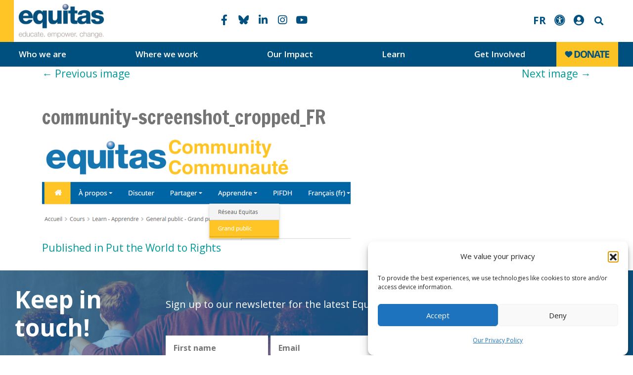

--- FILE ---
content_type: text/html; charset=UTF-8
request_url: https://equitas.org/take-an-online-course/community-screenshot_cropped_fr-2/
body_size: 24193
content:
<!DOCTYPE html>
<html lang="en-US">

<head>
	<meta charset="UTF-8">

	<meta name="viewport" content="width=device-width, initial-scale=1, shrink-to-fit=no">
	<link rel="preconnect" href="//fonts.gstatic.com">
	<link href="//fonts.googleapis.com/css2?family=Open+Sans:wght@400;600;700&display=swap" rel="stylesheet">
	<link href="//fonts.googleapis.com/css2?family=Francois+One&display=swap" rel="stylesheet">
	<link rel="stylesheet" 
href="https://cdnjs.cloudflare.com/ajax/libs/font-awesome/6.7.2/css/all.min.css">
	<meta name='robots' content='index, follow, max-image-preview:large, max-snippet:-1, max-video-preview:-1' />
<link rel="alternate" href="https://equitas.org/take-an-online-course/community-screenshot_cropped_fr-2/" hreflang="en" />
<link rel="alternate" href="https://equitas.org/fr/suivez-un-cours-en-ligne/community-screenshot_cropped_fr/" hreflang="fr" />

	<!-- This site is optimized with the Yoast SEO plugin v26.5 - https://yoast.com/wordpress/plugins/seo/ -->
	<title>community-screenshot_cropped_FR | Equitas</title>
	<link rel="canonical" href="https://equitas.org/wp-content/uploads/2018/12/community-screenshot_cropped_FR.png" />
	<meta property="og:locale" content="en_US" />
	<meta property="og:locale:alternate" content="fr_FR" />
	<meta property="og:type" content="article" />
	<meta property="og:title" content="community-screenshot_cropped_FR | Equitas" />
	<meta property="og:url" content="https://equitas.org/wp-content/uploads/2018/12/community-screenshot_cropped_FR.png" />
	<meta property="og:site_name" content="Equitas" />
	<meta property="article:publisher" content="https://www.facebook.com/equitas" />
	<meta property="og:image" content="https://equitas.org/take-an-online-course/community-screenshot_cropped_fr-2" />
	<meta property="og:image:width" content="624" />
	<meta property="og:image:height" content="218" />
	<meta property="og:image:type" content="image/png" />
	<meta name="twitter:card" content="summary_large_image" />
	<meta name="twitter:site" content="@EquitasIntl" />
	<script type="application/ld+json" class="yoast-schema-graph">{"@context":"https://schema.org","@graph":[{"@type":"WebPage","@id":"https://equitas.org/wp-content/uploads/2018/12/community-screenshot_cropped_FR.png","url":"https://equitas.org/wp-content/uploads/2018/12/community-screenshot_cropped_FR.png","name":"community-screenshot_cropped_FR | Equitas","isPartOf":{"@id":"https://equitas.org/#website"},"primaryImageOfPage":{"@id":"https://equitas.org/wp-content/uploads/2018/12/community-screenshot_cropped_FR.png#primaryimage"},"image":{"@id":"https://equitas.org/wp-content/uploads/2018/12/community-screenshot_cropped_FR.png#primaryimage"},"thumbnailUrl":"https://equitas.org/wp-content/uploads/2018/12/community-screenshot_cropped_FR.png","datePublished":"2018-12-04T15:58:17+00:00","breadcrumb":{"@id":"https://equitas.org/wp-content/uploads/2018/12/community-screenshot_cropped_FR.png#breadcrumb"},"inLanguage":"en-US","potentialAction":[{"@type":"ReadAction","target":["https://equitas.org/wp-content/uploads/2018/12/community-screenshot_cropped_FR.png"]}]},{"@type":"ImageObject","inLanguage":"en-US","@id":"https://equitas.org/wp-content/uploads/2018/12/community-screenshot_cropped_FR.png#primaryimage","url":"https://equitas.org/wp-content/uploads/2018/12/community-screenshot_cropped_FR.png","contentUrl":"https://equitas.org/wp-content/uploads/2018/12/community-screenshot_cropped_FR.png","width":624,"height":218},{"@type":"BreadcrumbList","@id":"https://equitas.org/wp-content/uploads/2018/12/community-screenshot_cropped_FR.png#breadcrumb","itemListElement":[{"@type":"ListItem","position":1,"name":"Equitas","item":"https://equitas.org/"},{"@type":"ListItem","position":2,"name":"Put the World to Rights","item":"https://equitas.org/take-an-online-course/"},{"@type":"ListItem","position":3,"name":"community-screenshot_cropped_FR"}]},{"@type":"WebSite","@id":"https://equitas.org/#website","url":"https://equitas.org/","name":"Equitas - International Centre for Human Rights Education","description":"educate. empower. change.","publisher":{"@id":"https://equitas.org/#organization"},"alternateName":"Equitas","potentialAction":[{"@type":"SearchAction","target":{"@type":"EntryPoint","urlTemplate":"https://equitas.org/?s={search_term_string}"},"query-input":{"@type":"PropertyValueSpecification","valueRequired":true,"valueName":"search_term_string"}}],"inLanguage":"en-US"},{"@type":"Organization","@id":"https://equitas.org/#organization","name":"Equitas - International Centre for Human Rights Education","alternateName":"Equitas","url":"https://equitas.org/","logo":{"@type":"ImageObject","inLanguage":"en-US","@id":"https://equitas.org/#/schema/logo/image/","url":"https://equitas.org/wp-content/uploads/2023/04/Equitas-social-media-profile-picture.png","contentUrl":"https://equitas.org/wp-content/uploads/2023/04/Equitas-social-media-profile-picture.png","width":1000,"height":1000,"caption":"Equitas - International Centre for Human Rights Education"},"image":{"@id":"https://equitas.org/#/schema/logo/image/"},"sameAs":["https://www.facebook.com/equitas","https://x.com/EquitasIntl","https://www.instagram.com/equitas_human_rights/","https://www.linkedin.com/company/11207656/","https://www.youtube.com/user/EquitasHRE"]}]}</script>
	<!-- / Yoast SEO plugin. -->


<link rel='dns-prefetch' href='//www.googletagmanager.com' />
<link rel='dns-prefetch' href='//use.fontawesome.com' />
<link rel="alternate" type="application/rss+xml" title="Equitas &raquo; Feed" href="https://equitas.org/feed/" />
<link rel="alternate" type="application/rss+xml" title="Equitas &raquo; Comments Feed" href="https://equitas.org/comments/feed/" />
<link rel="alternate" title="oEmbed (JSON)" type="application/json+oembed" href="https://equitas.org/wp-json/oembed/1.0/embed?url=https%3A%2F%2Fequitas.org%2Ftake-an-online-course%2Fcommunity-screenshot_cropped_fr-2%2F&#038;lang=en" />
<link rel="alternate" title="oEmbed (XML)" type="text/xml+oembed" href="https://equitas.org/wp-json/oembed/1.0/embed?url=https%3A%2F%2Fequitas.org%2Ftake-an-online-course%2Fcommunity-screenshot_cropped_fr-2%2F&#038;format=xml&#038;lang=en" />
<style id='wp-img-auto-sizes-contain-inline-css'>
img:is([sizes=auto i],[sizes^="auto," i]){contain-intrinsic-size:3000px 1500px}
/*# sourceURL=wp-img-auto-sizes-contain-inline-css */
</style>
<style id='wp-emoji-styles-inline-css'>

	img.wp-smiley, img.emoji {
		display: inline !important;
		border: none !important;
		box-shadow: none !important;
		height: 1em !important;
		width: 1em !important;
		margin: 0 0.07em !important;
		vertical-align: -0.1em !important;
		background: none !important;
		padding: 0 !important;
	}
/*# sourceURL=wp-emoji-styles-inline-css */
</style>
<style id='wp-block-library-inline-css'>
:root{--wp-block-synced-color:#7a00df;--wp-block-synced-color--rgb:122,0,223;--wp-bound-block-color:var(--wp-block-synced-color);--wp-editor-canvas-background:#ddd;--wp-admin-theme-color:#007cba;--wp-admin-theme-color--rgb:0,124,186;--wp-admin-theme-color-darker-10:#006ba1;--wp-admin-theme-color-darker-10--rgb:0,107,160.5;--wp-admin-theme-color-darker-20:#005a87;--wp-admin-theme-color-darker-20--rgb:0,90,135;--wp-admin-border-width-focus:2px}@media (min-resolution:192dpi){:root{--wp-admin-border-width-focus:1.5px}}.wp-element-button{cursor:pointer}:root .has-very-light-gray-background-color{background-color:#eee}:root .has-very-dark-gray-background-color{background-color:#313131}:root .has-very-light-gray-color{color:#eee}:root .has-very-dark-gray-color{color:#313131}:root .has-vivid-green-cyan-to-vivid-cyan-blue-gradient-background{background:linear-gradient(135deg,#00d084,#0693e3)}:root .has-purple-crush-gradient-background{background:linear-gradient(135deg,#34e2e4,#4721fb 50%,#ab1dfe)}:root .has-hazy-dawn-gradient-background{background:linear-gradient(135deg,#faaca8,#dad0ec)}:root .has-subdued-olive-gradient-background{background:linear-gradient(135deg,#fafae1,#67a671)}:root .has-atomic-cream-gradient-background{background:linear-gradient(135deg,#fdd79a,#004a59)}:root .has-nightshade-gradient-background{background:linear-gradient(135deg,#330968,#31cdcf)}:root .has-midnight-gradient-background{background:linear-gradient(135deg,#020381,#2874fc)}:root{--wp--preset--font-size--normal:16px;--wp--preset--font-size--huge:42px}.has-regular-font-size{font-size:1em}.has-larger-font-size{font-size:2.625em}.has-normal-font-size{font-size:var(--wp--preset--font-size--normal)}.has-huge-font-size{font-size:var(--wp--preset--font-size--huge)}.has-text-align-center{text-align:center}.has-text-align-left{text-align:left}.has-text-align-right{text-align:right}.has-fit-text{white-space:nowrap!important}#end-resizable-editor-section{display:none}.aligncenter{clear:both}.items-justified-left{justify-content:flex-start}.items-justified-center{justify-content:center}.items-justified-right{justify-content:flex-end}.items-justified-space-between{justify-content:space-between}.screen-reader-text{border:0;clip-path:inset(50%);height:1px;margin:-1px;overflow:hidden;padding:0;position:absolute;width:1px;word-wrap:normal!important}.screen-reader-text:focus{background-color:#ddd;clip-path:none;color:#444;display:block;font-size:1em;height:auto;left:5px;line-height:normal;padding:15px 23px 14px;text-decoration:none;top:5px;width:auto;z-index:100000}html :where(.has-border-color){border-style:solid}html :where([style*=border-top-color]){border-top-style:solid}html :where([style*=border-right-color]){border-right-style:solid}html :where([style*=border-bottom-color]){border-bottom-style:solid}html :where([style*=border-left-color]){border-left-style:solid}html :where([style*=border-width]){border-style:solid}html :where([style*=border-top-width]){border-top-style:solid}html :where([style*=border-right-width]){border-right-style:solid}html :where([style*=border-bottom-width]){border-bottom-style:solid}html :where([style*=border-left-width]){border-left-style:solid}html :where(img[class*=wp-image-]){height:auto;max-width:100%}:where(figure){margin:0 0 1em}html :where(.is-position-sticky){--wp-admin--admin-bar--position-offset:var(--wp-admin--admin-bar--height,0px)}@media screen and (max-width:600px){html :where(.is-position-sticky){--wp-admin--admin-bar--position-offset:0px}}

/*# sourceURL=wp-block-library-inline-css */
</style><style id='global-styles-inline-css'>
:root{--wp--preset--aspect-ratio--square: 1;--wp--preset--aspect-ratio--4-3: 4/3;--wp--preset--aspect-ratio--3-4: 3/4;--wp--preset--aspect-ratio--3-2: 3/2;--wp--preset--aspect-ratio--2-3: 2/3;--wp--preset--aspect-ratio--16-9: 16/9;--wp--preset--aspect-ratio--9-16: 9/16;--wp--preset--color--black: #000000;--wp--preset--color--cyan-bluish-gray: #abb8c3;--wp--preset--color--white: #ffffff;--wp--preset--color--pale-pink: #f78da7;--wp--preset--color--vivid-red: #cf2e2e;--wp--preset--color--luminous-vivid-orange: #ff6900;--wp--preset--color--luminous-vivid-amber: #fcb900;--wp--preset--color--light-green-cyan: #7bdcb5;--wp--preset--color--vivid-green-cyan: #00d084;--wp--preset--color--pale-cyan-blue: #8ed1fc;--wp--preset--color--vivid-cyan-blue: #0693e3;--wp--preset--color--vivid-purple: #9b51e0;--wp--preset--gradient--vivid-cyan-blue-to-vivid-purple: linear-gradient(135deg,rgb(6,147,227) 0%,rgb(155,81,224) 100%);--wp--preset--gradient--light-green-cyan-to-vivid-green-cyan: linear-gradient(135deg,rgb(122,220,180) 0%,rgb(0,208,130) 100%);--wp--preset--gradient--luminous-vivid-amber-to-luminous-vivid-orange: linear-gradient(135deg,rgb(252,185,0) 0%,rgb(255,105,0) 100%);--wp--preset--gradient--luminous-vivid-orange-to-vivid-red: linear-gradient(135deg,rgb(255,105,0) 0%,rgb(207,46,46) 100%);--wp--preset--gradient--very-light-gray-to-cyan-bluish-gray: linear-gradient(135deg,rgb(238,238,238) 0%,rgb(169,184,195) 100%);--wp--preset--gradient--cool-to-warm-spectrum: linear-gradient(135deg,rgb(74,234,220) 0%,rgb(151,120,209) 20%,rgb(207,42,186) 40%,rgb(238,44,130) 60%,rgb(251,105,98) 80%,rgb(254,248,76) 100%);--wp--preset--gradient--blush-light-purple: linear-gradient(135deg,rgb(255,206,236) 0%,rgb(152,150,240) 100%);--wp--preset--gradient--blush-bordeaux: linear-gradient(135deg,rgb(254,205,165) 0%,rgb(254,45,45) 50%,rgb(107,0,62) 100%);--wp--preset--gradient--luminous-dusk: linear-gradient(135deg,rgb(255,203,112) 0%,rgb(199,81,192) 50%,rgb(65,88,208) 100%);--wp--preset--gradient--pale-ocean: linear-gradient(135deg,rgb(255,245,203) 0%,rgb(182,227,212) 50%,rgb(51,167,181) 100%);--wp--preset--gradient--electric-grass: linear-gradient(135deg,rgb(202,248,128) 0%,rgb(113,206,126) 100%);--wp--preset--gradient--midnight: linear-gradient(135deg,rgb(2,3,129) 0%,rgb(40,116,252) 100%);--wp--preset--font-size--small: 13px;--wp--preset--font-size--medium: 20px;--wp--preset--font-size--large: 36px;--wp--preset--font-size--x-large: 42px;--wp--preset--spacing--20: 0.44rem;--wp--preset--spacing--30: 0.67rem;--wp--preset--spacing--40: 1rem;--wp--preset--spacing--50: 1.5rem;--wp--preset--spacing--60: 2.25rem;--wp--preset--spacing--70: 3.38rem;--wp--preset--spacing--80: 5.06rem;--wp--preset--shadow--natural: 6px 6px 9px rgba(0, 0, 0, 0.2);--wp--preset--shadow--deep: 12px 12px 50px rgba(0, 0, 0, 0.4);--wp--preset--shadow--sharp: 6px 6px 0px rgba(0, 0, 0, 0.2);--wp--preset--shadow--outlined: 6px 6px 0px -3px rgb(255, 255, 255), 6px 6px rgb(0, 0, 0);--wp--preset--shadow--crisp: 6px 6px 0px rgb(0, 0, 0);}:where(.is-layout-flex){gap: 0.5em;}:where(.is-layout-grid){gap: 0.5em;}body .is-layout-flex{display: flex;}.is-layout-flex{flex-wrap: wrap;align-items: center;}.is-layout-flex > :is(*, div){margin: 0;}body .is-layout-grid{display: grid;}.is-layout-grid > :is(*, div){margin: 0;}:where(.wp-block-columns.is-layout-flex){gap: 2em;}:where(.wp-block-columns.is-layout-grid){gap: 2em;}:where(.wp-block-post-template.is-layout-flex){gap: 1.25em;}:where(.wp-block-post-template.is-layout-grid){gap: 1.25em;}.has-black-color{color: var(--wp--preset--color--black) !important;}.has-cyan-bluish-gray-color{color: var(--wp--preset--color--cyan-bluish-gray) !important;}.has-white-color{color: var(--wp--preset--color--white) !important;}.has-pale-pink-color{color: var(--wp--preset--color--pale-pink) !important;}.has-vivid-red-color{color: var(--wp--preset--color--vivid-red) !important;}.has-luminous-vivid-orange-color{color: var(--wp--preset--color--luminous-vivid-orange) !important;}.has-luminous-vivid-amber-color{color: var(--wp--preset--color--luminous-vivid-amber) !important;}.has-light-green-cyan-color{color: var(--wp--preset--color--light-green-cyan) !important;}.has-vivid-green-cyan-color{color: var(--wp--preset--color--vivid-green-cyan) !important;}.has-pale-cyan-blue-color{color: var(--wp--preset--color--pale-cyan-blue) !important;}.has-vivid-cyan-blue-color{color: var(--wp--preset--color--vivid-cyan-blue) !important;}.has-vivid-purple-color{color: var(--wp--preset--color--vivid-purple) !important;}.has-black-background-color{background-color: var(--wp--preset--color--black) !important;}.has-cyan-bluish-gray-background-color{background-color: var(--wp--preset--color--cyan-bluish-gray) !important;}.has-white-background-color{background-color: var(--wp--preset--color--white) !important;}.has-pale-pink-background-color{background-color: var(--wp--preset--color--pale-pink) !important;}.has-vivid-red-background-color{background-color: var(--wp--preset--color--vivid-red) !important;}.has-luminous-vivid-orange-background-color{background-color: var(--wp--preset--color--luminous-vivid-orange) !important;}.has-luminous-vivid-amber-background-color{background-color: var(--wp--preset--color--luminous-vivid-amber) !important;}.has-light-green-cyan-background-color{background-color: var(--wp--preset--color--light-green-cyan) !important;}.has-vivid-green-cyan-background-color{background-color: var(--wp--preset--color--vivid-green-cyan) !important;}.has-pale-cyan-blue-background-color{background-color: var(--wp--preset--color--pale-cyan-blue) !important;}.has-vivid-cyan-blue-background-color{background-color: var(--wp--preset--color--vivid-cyan-blue) !important;}.has-vivid-purple-background-color{background-color: var(--wp--preset--color--vivid-purple) !important;}.has-black-border-color{border-color: var(--wp--preset--color--black) !important;}.has-cyan-bluish-gray-border-color{border-color: var(--wp--preset--color--cyan-bluish-gray) !important;}.has-white-border-color{border-color: var(--wp--preset--color--white) !important;}.has-pale-pink-border-color{border-color: var(--wp--preset--color--pale-pink) !important;}.has-vivid-red-border-color{border-color: var(--wp--preset--color--vivid-red) !important;}.has-luminous-vivid-orange-border-color{border-color: var(--wp--preset--color--luminous-vivid-orange) !important;}.has-luminous-vivid-amber-border-color{border-color: var(--wp--preset--color--luminous-vivid-amber) !important;}.has-light-green-cyan-border-color{border-color: var(--wp--preset--color--light-green-cyan) !important;}.has-vivid-green-cyan-border-color{border-color: var(--wp--preset--color--vivid-green-cyan) !important;}.has-pale-cyan-blue-border-color{border-color: var(--wp--preset--color--pale-cyan-blue) !important;}.has-vivid-cyan-blue-border-color{border-color: var(--wp--preset--color--vivid-cyan-blue) !important;}.has-vivid-purple-border-color{border-color: var(--wp--preset--color--vivid-purple) !important;}.has-vivid-cyan-blue-to-vivid-purple-gradient-background{background: var(--wp--preset--gradient--vivid-cyan-blue-to-vivid-purple) !important;}.has-light-green-cyan-to-vivid-green-cyan-gradient-background{background: var(--wp--preset--gradient--light-green-cyan-to-vivid-green-cyan) !important;}.has-luminous-vivid-amber-to-luminous-vivid-orange-gradient-background{background: var(--wp--preset--gradient--luminous-vivid-amber-to-luminous-vivid-orange) !important;}.has-luminous-vivid-orange-to-vivid-red-gradient-background{background: var(--wp--preset--gradient--luminous-vivid-orange-to-vivid-red) !important;}.has-very-light-gray-to-cyan-bluish-gray-gradient-background{background: var(--wp--preset--gradient--very-light-gray-to-cyan-bluish-gray) !important;}.has-cool-to-warm-spectrum-gradient-background{background: var(--wp--preset--gradient--cool-to-warm-spectrum) !important;}.has-blush-light-purple-gradient-background{background: var(--wp--preset--gradient--blush-light-purple) !important;}.has-blush-bordeaux-gradient-background{background: var(--wp--preset--gradient--blush-bordeaux) !important;}.has-luminous-dusk-gradient-background{background: var(--wp--preset--gradient--luminous-dusk) !important;}.has-pale-ocean-gradient-background{background: var(--wp--preset--gradient--pale-ocean) !important;}.has-electric-grass-gradient-background{background: var(--wp--preset--gradient--electric-grass) !important;}.has-midnight-gradient-background{background: var(--wp--preset--gradient--midnight) !important;}.has-small-font-size{font-size: var(--wp--preset--font-size--small) !important;}.has-medium-font-size{font-size: var(--wp--preset--font-size--medium) !important;}.has-large-font-size{font-size: var(--wp--preset--font-size--large) !important;}.has-x-large-font-size{font-size: var(--wp--preset--font-size--x-large) !important;}
/*# sourceURL=global-styles-inline-css */
</style>

<style id='classic-theme-styles-inline-css'>
/*! This file is auto-generated */
.wp-block-button__link{color:#fff;background-color:#32373c;border-radius:9999px;box-shadow:none;text-decoration:none;padding:calc(.667em + 2px) calc(1.333em + 2px);font-size:1.125em}.wp-block-file__button{background:#32373c;color:#fff;text-decoration:none}
/*# sourceURL=/wp-includes/css/classic-themes.min.css */
</style>
<link rel='stylesheet' id='wpsm_counter-font-awesome-front-css' href='https://equitas.org/wp-content/plugins/counter-number-showcase/assets/css/font-awesome/css/font-awesome.min.css?ver=6.9' media='all' />
<link rel='stylesheet' id='wpsm_counter_bootstrap-front-css' href='https://equitas.org/wp-content/plugins/counter-number-showcase/assets/css/bootstrap-front.css?ver=6.9' media='all' />
<link rel='stylesheet' id='wpsm_counter_column-css' href='https://equitas.org/wp-content/plugins/counter-number-showcase/assets/css/counter-column.css?ver=6.9' media='all' />
<link rel='stylesheet' id='simple-banner-style-css' href='https://equitas.org/wp-content/plugins/simple-banner/simple-banner.css?ver=3.1.2' media='all' />
<link rel='stylesheet' id='font-awesome-css' href='https://equitas.org/wp-content/plugins/ultimate-carousel-for-visual-composer//css/font-awesome/css/all.css?ver=6.9' media='all' />
<link rel='stylesheet' id='cmplz-general-css' href='https://equitas.org/wp-content/plugins/complianz-gdpr/assets/css/cookieblocker.min.css?ver=1764866977' media='all' />
<link rel='stylesheet' id='style-css' href='https://equitas.org/wp-content/themes/equitas-bs4/style.css?ver=2.4.0' media='all' />
<link rel='stylesheet' id='main-css' href='https://equitas.org/wp-content/themes/equitas-bs4/assets/css/main.css?ver=2.4.0' media='all' />
<link rel='stylesheet' id='dflip-style-css' href='https://equitas.org/wp-content/plugins/3d-flipbook-dflip-lite/assets/css/dflip.min.css?ver=2.4.20' media='all' />
<link rel='stylesheet' id='bfa-font-awesome-css' href='https://use.fontawesome.com/releases/v5.15.4/css/all.css?ver=2.0.3' media='all' />
<link rel='stylesheet' id='bfa-font-awesome-v4-shim-css' href='https://use.fontawesome.com/releases/v5.15.4/css/v4-shims.css?ver=2.0.3' media='all' />
<style id='bfa-font-awesome-v4-shim-inline-css'>

			@font-face {
				font-family: 'FontAwesome';
				src: url('https://use.fontawesome.com/releases/v5.15.4/webfonts/fa-brands-400.eot'),
				url('https://use.fontawesome.com/releases/v5.15.4/webfonts/fa-brands-400.eot?#iefix') format('embedded-opentype'),
				url('https://use.fontawesome.com/releases/v5.15.4/webfonts/fa-brands-400.woff2') format('woff2'),
				url('https://use.fontawesome.com/releases/v5.15.4/webfonts/fa-brands-400.woff') format('woff'),
				url('https://use.fontawesome.com/releases/v5.15.4/webfonts/fa-brands-400.ttf') format('truetype'),
				url('https://use.fontawesome.com/releases/v5.15.4/webfonts/fa-brands-400.svg#fontawesome') format('svg');
			}

			@font-face {
				font-family: 'FontAwesome';
				src: url('https://use.fontawesome.com/releases/v5.15.4/webfonts/fa-solid-900.eot'),
				url('https://use.fontawesome.com/releases/v5.15.4/webfonts/fa-solid-900.eot?#iefix') format('embedded-opentype'),
				url('https://use.fontawesome.com/releases/v5.15.4/webfonts/fa-solid-900.woff2') format('woff2'),
				url('https://use.fontawesome.com/releases/v5.15.4/webfonts/fa-solid-900.woff') format('woff'),
				url('https://use.fontawesome.com/releases/v5.15.4/webfonts/fa-solid-900.ttf') format('truetype'),
				url('https://use.fontawesome.com/releases/v5.15.4/webfonts/fa-solid-900.svg#fontawesome') format('svg');
			}

			@font-face {
				font-family: 'FontAwesome';
				src: url('https://use.fontawesome.com/releases/v5.15.4/webfonts/fa-regular-400.eot'),
				url('https://use.fontawesome.com/releases/v5.15.4/webfonts/fa-regular-400.eot?#iefix') format('embedded-opentype'),
				url('https://use.fontawesome.com/releases/v5.15.4/webfonts/fa-regular-400.woff2') format('woff2'),
				url('https://use.fontawesome.com/releases/v5.15.4/webfonts/fa-regular-400.woff') format('woff'),
				url('https://use.fontawesome.com/releases/v5.15.4/webfonts/fa-regular-400.ttf') format('truetype'),
				url('https://use.fontawesome.com/releases/v5.15.4/webfonts/fa-regular-400.svg#fontawesome') format('svg');
				unicode-range: U+F004-F005,U+F007,U+F017,U+F022,U+F024,U+F02E,U+F03E,U+F044,U+F057-F059,U+F06E,U+F070,U+F075,U+F07B-F07C,U+F080,U+F086,U+F089,U+F094,U+F09D,U+F0A0,U+F0A4-F0A7,U+F0C5,U+F0C7-F0C8,U+F0E0,U+F0EB,U+F0F3,U+F0F8,U+F0FE,U+F111,U+F118-F11A,U+F11C,U+F133,U+F144,U+F146,U+F14A,U+F14D-F14E,U+F150-F152,U+F15B-F15C,U+F164-F165,U+F185-F186,U+F191-F192,U+F1AD,U+F1C1-F1C9,U+F1CD,U+F1D8,U+F1E3,U+F1EA,U+F1F6,U+F1F9,U+F20A,U+F247-F249,U+F24D,U+F254-F25B,U+F25D,U+F267,U+F271-F274,U+F279,U+F28B,U+F28D,U+F2B5-F2B6,U+F2B9,U+F2BB,U+F2BD,U+F2C1-F2C2,U+F2D0,U+F2D2,U+F2DC,U+F2ED,U+F328,U+F358-F35B,U+F3A5,U+F3D1,U+F410,U+F4AD;
			}
		
/*# sourceURL=bfa-font-awesome-v4-shim-inline-css */
</style>
<link rel='stylesheet' id='bsf-Defaults-css' href='https://equitas.org/wp-content/uploads/smile_fonts/Defaults/Defaults.css?ver=3.21.2' media='all' />
<script src="https://equitas.org/wp-includes/js/jquery/jquery.min.js?ver=3.7.1" id="jquery-core-js"></script>
<script src="https://equitas.org/wp-includes/js/jquery/jquery-migrate.min.js?ver=3.4.1" id="jquery-migrate-js"></script>
<script id="simple-banner-script-js-before">
const simpleBannerScriptParams = {"pro_version_enabled":"","debug_mode":"","id":25026,"version":"3.1.2","banner_params":[{"hide_simple_banner":"yes","simple_banner_prepend_element":"body","simple_banner_position":"","header_margin":"","header_padding":"-83px","wp_body_open_enabled":"on","wp_body_open":true,"simple_banner_z_index":"","simple_banner_text":"<div class=\"sb-english\">Human Rights Education Curbs Polarization: <a href=\"https:\/\/whrce.givecloud.co\/fundraising\/forms\/84D37ZDW\" target=\"_blank\">MAKE A DONATION TODAY!<\/a><\/div><div class=\"sb-french\">L'\u00e9ducation aux droits humains freine la polarisation : <a href=\"https:\/\/whrce.givecloud.co\/fundraising\/forms\/84D37ZDW\" target=\"_blank\">FAITES UN DON AUJOURD\u2019HUI!<\/a><\/div>","disabled_on_current_page":false,"disabled_pages_array":[],"is_current_page_a_post":false,"disabled_on_posts":"","simple_banner_disabled_page_paths":"","simple_banner_font_size":"","simple_banner_color":"#ffc425","simple_banner_text_color":"#00507f","simple_banner_link_color":"#00507f","simple_banner_close_color":"","simple_banner_custom_css":"","simple_banner_scrolling_custom_css":"","simple_banner_text_custom_css":"","simple_banner_button_css":"","site_custom_css":"","keep_site_custom_css":"","site_custom_js":"","keep_site_custom_js":"","close_button_enabled":"on","close_button_expiration":"","close_button_cookie_set":false,"current_date":{"date":"2025-12-30 17:00:38.069267","timezone_type":3,"timezone":"UTC"},"start_date":{"date":"2025-12-30 17:00:38.069271","timezone_type":3,"timezone":"UTC"},"end_date":{"date":"2025-12-30 17:00:38.069274","timezone_type":3,"timezone":"UTC"},"simple_banner_start_after_date":"","simple_banner_remove_after_date":"","simple_banner_insert_inside_element":""}]}
//# sourceURL=simple-banner-script-js-before
</script>
<script src="https://equitas.org/wp-content/plugins/simple-banner/simple-banner.js?ver=3.1.2" id="simple-banner-script-js"></script>

<!-- Google tag (gtag.js) snippet added by Site Kit -->
<!-- Google Analytics snippet added by Site Kit -->
<script src="https://www.googletagmanager.com/gtag/js?id=GT-5NT6TSZ" id="google_gtagjs-js" async></script>
<script id="google_gtagjs-js-after">
window.dataLayer = window.dataLayer || [];function gtag(){dataLayer.push(arguments);}
gtag("set","linker",{"domains":["equitas.org"]});
gtag("js", new Date());
gtag("set", "developer_id.dZTNiMT", true);
gtag("config", "GT-5NT6TSZ");
//# sourceURL=google_gtagjs-js-after
</script>
<script></script><link rel="https://api.w.org/" href="https://equitas.org/wp-json/" /><link rel="alternate" title="JSON" type="application/json" href="https://equitas.org/wp-json/wp/v2/media/25026" /><link rel="EditURI" type="application/rsd+xml" title="RSD" href="https://equitas.org/xmlrpc.php?rsd" />
<meta name="generator" content="WordPress 6.9" />
<link rel='shortlink' href='https://equitas.org/?p=25026' />
<meta name="generator" content="Redux 4.5.9" /><meta name="generator" content="Site Kit by Google 1.167.0" /><style id="simple-banner-hide" type="text/css">.simple-banner{display:none;}</style><style id="simple-banner-background-color" type="text/css">.simple-banner{background:#ffc425;}</style><style id="simple-banner-text-color" type="text/css">.simple-banner .simple-banner-text{color:#00507f;}</style><style id="simple-banner-link-color" type="text/css">.simple-banner .simple-banner-text a{color:#00507f;}</style><style id="simple-banner-z-index" type="text/css">.simple-banner{z-index: 99999;}</style><style id="simple-banner-site-custom-css-dummy" type="text/css"></style><script id="simple-banner-site-custom-js-dummy" type="text/javascript"></script>			<style>.cmplz-hidden {
					display: none !important;
				}</style>
<!-- Meta Pixel Code -->
<script type='text/javascript'>
!function(f,b,e,v,n,t,s){if(f.fbq)return;n=f.fbq=function(){n.callMethod?
n.callMethod.apply(n,arguments):n.queue.push(arguments)};if(!f._fbq)f._fbq=n;
n.push=n;n.loaded=!0;n.version='2.0';n.queue=[];t=b.createElement(e);t.async=!0;
t.src=v;s=b.getElementsByTagName(e)[0];s.parentNode.insertBefore(t,s)}(window,
document,'script','https://connect.facebook.net/en_US/fbevents.js');
</script>
<!-- End Meta Pixel Code -->
<script type='text/javascript'>var url = window.location.origin + '?ob=open-bridge';
            fbq('set', 'openbridge', '2162033660790783', url);
fbq('init', '2162033660790783', {}, {
    "agent": "wordpress-6.9-4.1.5"
})</script><script type='text/javascript'>
    fbq('track', 'PageView', []);
  </script><meta name="generator" content="Powered by WPBakery Page Builder - drag and drop page builder for WordPress."/>
<link rel="icon" href="https://equitas.org/wp-content/uploads/2023/04/cropped-Equitas-social-media-profile-picture-32x32.png" sizes="32x32" />
<link rel="icon" href="https://equitas.org/wp-content/uploads/2023/04/cropped-Equitas-social-media-profile-picture-192x192.png" sizes="192x192" />
<link rel="apple-touch-icon" href="https://equitas.org/wp-content/uploads/2023/04/cropped-Equitas-social-media-profile-picture-180x180.png" />
<meta name="msapplication-TileImage" content="https://equitas.org/wp-content/uploads/2023/04/cropped-Equitas-social-media-profile-picture-270x270.png" />
		<style id="wp-custom-css">
			body {
    font-family: Open Sans;
    color: #747474;
    font-size: 21px;
    line-height: 31px;
    background-color: #ffffff;
}

body .accessability_container {
    background: transparent;
}

body #main a {
    color: #029999;
}

#main {
    margin-top: 0px;
}

#main>.row {
    padding-top: 16px;
}

::selection {
    background-color: #ffc425;
}

.card-body {
    padding-bottom: 0;
}

.card-body h2 {
    margin: 0;
}

h1, h2, h3, h4, h5, h6 {
    font-family: "Francois One";
}

h2 {
    line-height: 30px;
    font-weight: 400;
    color: #00507F;
    font-size: 30px;
}

h2.vc_custom_heading {
    margin-top: 16px;
}

h3 {
    line-height: 30px;
    color: #00507F;
    font-size: 24px;
    padding: 24px 0 8px;
}

h4 {
    line-height: 30px;
    font-weight: 400;
    font-size: 18px;
    color: #00507F;
}

body #main a.btn-secondary {
    background: #ffffff;
}

body #main a.vc_btn3 {
    color: #fff;
    margin: 0 8px;
}

body #main a.vc_btn3.vc_btn3-color-grey.vc_btn3-style-modern {
    color: #00507F;
}

.quick-links.mobile, .mobile {
    display: none;
}

nav#header {
    background-color: #ffffff !important;
    padding: 0;
    flex-flow: wrap;
}
.admin-bar #header {
	margin-top:32px;
}

nav#header .header-body .col-md-9 {
    height: 85px;
}

nav#header>.container-fluid {
    position: relative;
}

nav#header .container .row {
    width: 100%;
}

nav#header>.container {
    flex-wrap: wrap;
}

nav#header .col-md-4.col-lg-4 {
    text-align: center;
}

.social-header {
    margin-top: 25px;
}

.social-header a {
    color: #00507F;
    text-align: right;
    margin: 5px 2px 0;
    text-decoration: none;
}

.social-header a:hover {
    position: relative;
    top: 1px;
    left: 1px;
}

.social-header a i {
    height: 30px;
    width: 30px;
    line-height: 30px;
    text-align: center;
}

.quick-links {
    display: inline-block;
    margin: 25px 0;
    list-style: none;
    padding: 0;
}

.quick-links>li {
    display: inline-block;
    padding-left: 12px;
}

.quick-links li a {
    color: #00507F;
    font-size: 22px;
}

.quick-links .language_switcher {
    padding: 0;
}

.quick-links .language_switcher li a {
    color: #00507F;
    font-size: 1em;
    font-weight: bold;
}

#s {
    position: absolute;
    top: 30px;
    right: 0;
    display: none;
}

#s-mobile {
    display: none;
}

button#searchsubmit {
    border: 0;
    border-radius: 0;
    font-size: 0;
    padding: 0 0 0 4px;
}

.form-inline.search-form:hover #s {
    display: block;
}

blockquote {
	border-left: 3px solid #747474;
	padding-left: 16px;
}

button#searchsubmit:hover, button#searchsubmit:active, button#searchsubmit:focus {
    background: #ffffff;
    border: 0;
    box-shadow: none;
    border-image-width: 0;
}

#searchsubmit::after {
    content: "\f002";
    font-family: 'Font Awesome 5 Free';
    font-weight: 900;
    font-size: 18px;
    font-weight: 900;
    color: #00507F;
}

.language_switcher {
    list-style: none;
    display: inline-block;
    padding: 0;
}

.language_switcher li {
    display: inline;
}

body.language-en ul li.lang-item-en {
    display: none;
}

body.language-fr ul li.lang-item-fr {
    display: none;
}

.dropdown-toggle:after {
    display: none;
}

.home h1 {
    visibility: hidden;
}

.navbar-brand {
    padding: 0 0 0 .5rem;
    margin: 8px 0;
	text-align:left;
}

.navbar-brand img {
	width:auto;
    height: auto;
    max-height: 69px;
}
.navbar-toggler{
	top: -16px;
	position:absolute;
	left:calc(50% - 20px);
}

#menu-main-menu-fr, #menu-main-menu {
    width: 100%;
    margin-right: 150px;
    justify-content: space-between;
}

nav#header .navbar-nav .menu-item.show>a {
    border-bottom: 1px solid #3083c9;
}

nav#header .navbar-nav ul.dropdown-menu {
    background-color: #00507F;
    margin-top: 0;
    border-radius: 0;
    border: 0;
    padding: 0 0 15px 0;
}

nav#header .navbar-nav ul.dropdown-menu a {
    color: #ffffff;
    padding: 8px 16px 0;
    margin-bottom: 3px;
    font-weight: 400;
    background-color: transparent;
}

#header .navbar-nav ul.dropdown-menu ul.dropdown-menu {
    border-top: 1px solid white;
}

#header .navbar-nav ul.dropdown-menu ul.dropdown-menu a:hover {
    text-decoration: underline;
}

/*
li.dropdown.xactive>.dropdown-menu,*/

li.dropdown:hover>.dropdown-menu {
    display: block;
}

#header .main-menu li.dropdown>a {
    border-bottom: 1px solid transparent;
}

#header .main-menu ul li li.dropdown>a {
    border-top: 1px solid transparent;
}

#header .main-menu ul li li.menu-item:hover>a {
    border-top: 1px solid #ffffff;
    border-bottom: 1px solid #ffffff;
}

ul.navbar-nav {
    position: relative;
}

#header #navbar ul.navbar-nav ul.dropdown-menu li {
    width: 100%;
}

#header #navbar ul.navbar-nav ul.dropdown-menu ul.dropdown-menu {
    position: absolute;
    left: 100%;
    top: -15px;
    top: 0;
}

.main-menu {
    background-color: #00507F;
    height: 50px;
}

.main-menu #navbar>ul.navbar-nav>li>a {
    color: #ffffff;
    font-size: 0.8em;
    font-weight: 600;
}

.main-menu #navbar ul.navbar-nav li li a {
    font-weight: normal;
}

.main-menu img {
    height: 50px;
}

.yellow-accent {
    background: #ffc425;
    width: 28px;
    position: absolute;
    left: 0px;
    top: 0px;
    bottom: 0px;
}

.donateButton {
    position: absolute;
    right: -15px;
}

.donateButton a button {
    font-weight: bold;
    background: #ffc425;
    color: #ffffff;
    text-align: center;
    padding: 8px 20px;
    text-transform: uppercase;
    border-radius: 4px;
    border: 0;
}

.donateButton a button.fr {
    padding: 8px 10px;
}

.donateButton.mobile {
    display: none;
    position: absolute;
    right: 90px;
}

.donateButton.mobile a button {
    padding: 8px 16px;
    line-height: 30px;
    border: 0;
}

.vc_col-sm-3 {
    width: 25%;
}
.wpb_video_widget .wpb_video_wrapper,
.wpb_video_widget.vc_video-aspect-ratio-169 .wpb_video_wrapper {
	padding-top:0;
}
button.aicon_link {
    width: 48px;
    height: 48px;
    padding: 0;
    margin: 0;
    border: 0 !important;
    cursor: pointer;
}

button.aicon_link img {
    max-width: 100%;
    height: auto;
}

/** BODY **/

.heading {
    display: none;
}

article .entry-header h1 {
    padding-top: 24px;
}

.heading.has_image {
    display: block;
    height: 576px;
    background-repeat: no-repeat;
    background-position: center center;
    background-image: linear-gradient(to right, black 0%, white 100%);
    background-blend-mode: darken;
    background-size: cover;
    margin-bottom: 20px;
}
.page-id-13044 .heading.has_image,
.page-id-173 .heading.has_image {
    background-position: bottom right;
}


body #breadcrumbs {
    padding: 10px 0 0 0px;
    color: #ffffff;
    margin-bottom: 8px;
}

body #breadcrumbs a {
    color: #ffffff;
    font-size: .92em;
}

.workList {
    margin-bottom: 10px;
}

.workList .vc_column-inner {
    padding-left: 0;
}

.heading.has_image h1.entry-title {
    color: #ffffff;
    font-family: "Francois One";
    line-height: 36px;
    font-weight: 400;
    font-style: normal;
    font-size: 30px;
    padding: 24px 0 0 24px;
}

.heading.has_image .pageDesc {
    color: #ffffff;
    width: 40%;
    color: #ffffff;
    margin-top: 20px;
    padding: 0 0 0 24px;
}

.home_motto p {
    color: #00507F !important;
    font-style: italic;
    font-size: 30px;
    line-height: 50px;
    padding: 0 10%;
}

input[type=submit] {
    background-color: #FFC425;
    border: 0px;
    padding: 7px 35px 7px 35px;
    color: #00507F;
    font-weight: bold;
}

input[name=email] {
    width: 100%;
}

/**  FOOTER  **/

#footer {
    background: #00507F;
    color: #ffffff;
    line-height: 31px;
    padding: 0px 0 0;
    margin-top: 30px;
    font-size: 16px;
}

.footer-top {
    background-image: url(/wp-content/uploads/2021/01/FooterPicture.png);
    background-repeat: no-repeat;
    background-size: cover;
    padding: 30px 0 0 0;
}

.keep-in-touch {
    font-size: 3em;
    line-height: 1.2em;
    font-weight: 700;
    padding: 0 30px;
}

#footer form input, #footer form select {
    padding: 8px 16px;
    font-size: 0.8em;
    font-weight: 700;
}

#footer form #mce-ADDRESS-country {
    margin-right: 16px;
}

#footer .footer-top .newsletter {
    padding-bottom: 16px;
    margin: 0;
}

#footer .footer-top .newsletter select, #footer .footer-top .newsletter input {
    height: 50px;
    border: none;
    margin-top: 8px
}

#footer .footer-top .newsletter select {
    width: 200px;
}

#footer .footer-top .social-media {
    margin: 0;
    padding: 16px 0;
    background-color: rgba(0, 80, 127, 0.4);
}

#footer .social-media .follow-us {
    font-size: 1.4em;
    padding-right: 100px
}

#footer .social-footer {
    display: inline-block;
}

#footer .social-media .social-footer a {
    font-size: 1.4em;
    margin: 0 16px;
    color: #00507F;
    background: #fff;
    border-radius: 50%;
    height: 40px;
    width: 40px;
    display: inline-block;
    text-align: center;
    padding: 4px;
}

#footer .menu.nav {
    display: flex;
    flex-direction: row;
    margin: 8px auto 30px;
    justify-content: space-between;
}

#footer .footer-middle .row {
    padding: 16px 8px 0;
}

#footer .footer-middle .row a {
    padding: 0 16px;
}

#footer .footer-middle .sites {
    display: flex;
    flex-direction: row;
    justify-content: center;
    align-content: center;
}

#footer .sites a {
    display: flex;
    align-content: center;
}

#footer .sites a img {
    align-self: center;
}

#footer .sites .equitas {
    width: 80px;
    font-size: 0.8em;
    line-height: 1.4em;
    color: #75B2D0;
    display: inline-block;
    position: relative;
    top: 16px;
}

hr {
    margin: 24px 0;
}

#mobile-homepage-slider {
    display: none;
}

#footer hr {
    border-color: #75B2D0;
}

#footer .col-md-12>h3, #menu-footer-site-map {
    position: relative;
    top: 38px;
}

#footer .col-md-12>div {
    width: 25%;
    display: inline-block;
    padding: 0 15px;
    vertical-align: top;
    margin-bottom: 30px;
}

#footer nav ul {
    flex-direction: column;
    margin-top: 20px;
}

#footer nav ul li {
    color: #ffffff;
    display: block;
}

#footer .textwidget {
    color: #bfbfbf;
}

#footer h3 {
    color: #ffffff;
    font-size: 20px;
    font-family: "Open Sans";
}

#footer .textwidget.custom-html-widget ul {
    list-style: none;
    padding: 0;
    position: relative;
    top: 38px;
}

#footer .custom-html-widget:nth-child(2) {
    padding-left: 0;
}

#footer .textwidget.custom-html-widget ul li {
    margin: 4px 0 16px 0;
}

#footer .textwidget.custom-html-widget ul li img {
    max-width: 90%;
}

#footer .contact-us-wrapper h3 {
    color: #FFC425;
}

#footer a {
    color: #ffffff;
    font-size: 16px;
}

#footer ul#menu-footer-site-map {
    list-style: none;
    padding: 0;
}

.hidden {
    display: none;
}
body {
	padding-top:134px;
}
#wrapper > header {
	position: fixed;
	height:135px;
	width:100%;
  top: 0;
}
#wrapper > header{
	z-index: 9999;
}
#wrapper > header.nav-up {
	top:-135px;
}
#wrapper > header.nav-down {
	top:0;
}
@media screen and ( min-width: 1400px) {
	.heading.has_image {
		xmargin: 0 15px;
	}
}
@media screen and ( min-width: 1220px) {
	
	#main > article.type-post,
	#main .content .vc_row.wpb_row.vc_row-fluid,
	#main .post .vc_row.wpb_row.vc_row-fluid{
		margin: 0 25px;
	}

	#main.container,
	.navbar .container{
		max-width:1433px;
	}
	.heading.has_image > .container{
		width: 100%;
		max-width:1433px;
	}
	.heading.has_image > .container h1.entry-title {
		padding: 20px 0 0 20px;
	}
	.heading.has_image > .container .pageDesc{
		padding-left:20px;
	}
}

@media screen and ( max-width: 1191px) {
    #header .navbar-nav .menu-item {
        font-size: 0.9em;
    }
}

@media screen and ( min-width: 992px) {
  nav#header .col-md-4.col-lg-4 {
    text-align: left;
  }
}
@media screen and ( max-width: 991px) {
    .footerSeparator {
        display: block;
    }
    #menu-main-menu-fr, #menu-main-menu {
        margin-right: 0px;
    }
    .donateButton {
        display: none;
    }
    .c-layout-footer .c-prepfooter .col-sm-6 {
        width: 50% !important;
    }
	
	.heading.has_image {
		xmargin: 0 -15px;
	}
}

@media screen and ( min-width: 768px) {
    nav#header #main-menu.main-menu.sticky {
        position: fixed!important;
        top: 0;
        width: 100%;
        z-index: 99999
    }
}

@media screen and ( max-width: 768px) {
    .navbar-brand {
        position: relative;
        left: 16px;
    }
	
    .heading.has_image {
        margin-left: -15px;
        margin-right: -15px;
    }
    .mob-header-top {
        padding-left: 0px;
    }
    .social-header, .header-quick-links {
        display: none;
    }
    .heading.has_image .pageDesc {
        width: 56%;
    }
    ul.other-sites li {
        text-align: center;
        padding-bottom: 16px;
    }
    ul.other-sites li a img {
        width: 60%;
    }
    .newsletter-wrapper form label {
        display: none;
    }
    .home_motto p {
        font-size: 20px;
        line-height: 34px;
    }
    #footer .col-md-12>h3 {
        position: relative;
        top: 38px;
        left: 16px;
    }
    #footer .col-md-12>div {
        width: 100%;
        margin-bottom: 40px;
    }
    .donateButton {
        display: block;
        position: relative;
        left: 0;
    }
    #navbar {
        background-color: #00507F;
        padding: 0 16px 16px 16px;
    }
    #navbar.show+.navbar-toggler {
      /*
      position: absolute;
			top: 8px;
			right: 8px;
			*/
    }
    .quick-links.mobile, .mobile {
        display: block;
    }
    .navbar-toggler i {
        color: #ffffff;
    }
    .navbar-toggler, .navbar-toggler:active, .navbar-toggler:focus, .navbar-toggler:hover {
        border: 0;
        outline: 0;
        border-radius: 0;
        height: 34px;
    }
    .main-menu #navbar.show+.navbar-toggler i::before {
        content: "\f00d";
        color: #ffffff;
    }
    .quick-links li {
        display: inline-block;
        color: #ffffff;
    }
    .quick-links i, .quick-links .language_switcher li a {
        color: #ffffff;
    }
    #s {
        display: block;
        font-size: 0.6em;
        padding: 4px 8px;
        height: auto;
    }
    #footer .footer-middle .sites {
        display: block;
        text-align: center;
        margin-bottom: 20px;
    }
    #footer .footer-middle .sites a {
        display: block;
        padding: 32px 0 16px;
    }
    #footer .footer-top .social-media {
        margin: 0;
    }
    #main {
        padding-top: 0!important;
        margin-top: 0;
    }
    #main img {
        max-width: 100%;
        height: auto;
    }
    .vc_col-sm-3 {
        width: 100%;
    }
    .vc_col-sm-3.vc_column_container>.vc_column-inner {
        padding: 0;
    }
    .wpb_text_column.wpb_content_element {
        padding: 16px;
    }
    li.dropdown:hover>.dropdown-menu {
        display: none;
    }
    li.dropdown.active>.dropdown-menu {
        display: block;
    }
    #navbar+.navbar-toggler i {
        color: #ffffff;
    }
    #header #main-menu {
        min-height: 50px;
        height: auto;
    }
    #header #main-menu .container {
        padding: 0;
    }
    #header #main-menu>.container>.row {
        margin: 0;
    }
    #header #main-menu>.container>.row>.col-md-12 {
        padding: 0;
    }    
    #navbar.show+.navbar-toggler, #xnavbar+.navbar-toggler {
        position: absolute;
        top: 12px;
        z-index: 10000;
        color: #ffffff;
    }
    .navbar-toggler .header .logo {
        width: 80%;
    }
    #header .main-menu>.container>.row {
        width: 100%;
    }
    #navbar {
        padding: 56px 8px 56px 16px;
    }
    #menu-main-menu, #menu-main-menu-fr {
        width: 100%;
        background-color: #00507F;
        position: relative;
    }
    #header .navbar-nav .menu-item {
        margin: 0;
    }
    #header #navbar .dropdown-menu .menu-item {
        font-size: 0.9em;
    }
    .dropdown-item {
        white-space: normal;
    }
    #header #navbar .menu-item.dropdown:after {
        font-weight: 900;
        position: absolute;
        right: 28px;
        color: #ffffff;
        content: "\f105";
        font-family: "Font Awesome 5 Free";
        top: 10px;
    }
    #header #navbar li.menu-item.dropdown.active:after {
        content: "\f107";
    }
    .donateButton {
        position: relative;
        right: 0;
        margin: 16px 0 0 0;
    }
    #header .main-menu li.dropdown>a, #header .main-menu ul li li.dropdown>a, #header .main-menu li.dropdown:hover>a, #header .main-menu ul li li.dropdown:hover>a {
        border: 0;
        width: 76%;
    }
    #header #navbar ul.navbar-nav ul.dropdown-menu ul.dropdown-menu {
        position: relative;
        left: 8px;
    }

}

@media screen and ( max-width: 480px) {
    #s-mobile {
        display: block;
        max-width: 76%;
    }
    .heading.has_image {
        background-size: 480px;
        height: 200px;
        margin-left: -15px;
        margin-right: -15px;
    }
    .heading.has_image .pageDesc {
        display: none;
    }
    .header .logo a img {
        width: 100%;
    }
    .mob-header-top {
        padding-left: 0px;
        padding-right: 0px;
    }
    #desktop-homepage-slider {
        display: none;
    }
    #mobile-homepage-slider {
        display: block;
    }
    .ult-carousel-wrapper {
        margin-bottom: 0;
        padding-bottom: 0;
    }
    #main .vc_column_container>.vc_column-inner {
        padding: 0;
    }
    #main .vc_column_container>.vc_column-inner .slick-slide {
        margin: 0;
    }
    #main .vc_row.wpb_row.vc_inner.vc_row-fluid {
        margin: 0;
    }
    #main .vc_row h2, #main .vc_row h3, #main .vc_row h4, #main .vc_row h5 {
        padding: 0 8px;
    }
    #main .vc_row .wpb_text_column h2, #main .vc_row .wpb_text_column h3, #main .vc_row .wpb_text_column h4, #main .vc_row .wpb_text_column h5 {
        padding: 0;
    }
   
    
}
.simple-banner {
	z-index:999;
}
.language-en #simple-banner .sb-french{
	display:none;
	
}
.language-fr #simple-banner .sb-english{
	display:none;
}
.vc_general.vc_cta3.vc_cta3-icons-on-border.vc_cta3-icons-top.vc_cta3-icon-size-lg {
    margin-top: 3.5em;
}		</style>
		<noscript><style> .wpb_animate_when_almost_visible { opacity: 1; }</style></noscript></head>


<body class="attachment wp-singular attachment-template-default attachmentid-25026 attachment-png wp-theme-equitas-bs4 language-en wpb-js-composer js-comp-ver-8.7.2 vc_responsive">

	<div id="simple-banner" class="simple-banner"><div class="simple-banner-text"><span><div class="sb-english">Human Rights Education Curbs Polarization: <a href="https://whrce.givecloud.co/fundraising/forms/84D37ZDW" target="_blank">MAKE A DONATION TODAY!</a></div><div class="sb-french">L'éducation aux droits humains freine la polarisation : <a href="https://whrce.givecloud.co/fundraising/forms/84D37ZDW" target="_blank">FAITES UN DON AUJOURD’HUI!</a></div></span></div><button id="simple-banner-close-button" class="simple-banner-button">&#x2715;</button></div>
<!-- Meta Pixel Code -->
<noscript>
<img height="1" width="1" style="display:none" alt="fbpx"
src="https://www.facebook.com/tr?id=2162033660790783&ev=PageView&noscript=1" />
</noscript>
<!-- End Meta Pixel Code -->

	<a href="#main" class="sr-only sr-only-focusable">Skip to main content</a>

	<div id="wrapper">
		<header class="nav-down">
			<nav id="header" class="navbar navbar-expand-md navbar-light bg-light">
				<div class="container-fluid">
					<div class="yellow-accent"></div>
					<div class="container">
						<div class="row">
							<div class="col-md-4 col-lg-4">
								<a class="navbar-brand" href="https://equitas.org" title="Equitas" rel="home">
																		
																					<img src="https://equitas.org/wp-content/uploads/2023/04/equitas_logo.en_.png" alt="Equitas" />
																				
																	</a>
							</div>
							<div class="col-md-4 col-lg-3">
								<div class="social-header" style="padding-right:0;">
									<a href="https://www.facebook.com/equitas/" title="Facebook" target="_blank">
										<i class="fa fa-facebook"></i>
									</a>
									<a href="https://bsky.app/profile/equitashumanrights.bsky.social" title="Bluesky" target="_blank">
										<i class="fa-brands fa-bluesky"></i>
									</a>
									<a href="https://www.linkedin.com/company/11207656/" title="LinkedIn" target="_blank">
										<i class="fa fa-linkedin"></i>
									</a>
									<a href="https://www.instagram.com/equitas_human_rights/" title="LinkedIn" target="_blank">
										<i class="fa fa-instagram"></i>
									</a>
									<a href="https://www.youtube.com/user/EquitasHRE" title="Youtube" target="_blank">
										<i class="fa fa-youtube"></i>
									</a>
								</div>
							</div>
							<div class="col-md-4 col-lg-5 text-right header-quick-links">
								<ul class="quick-links desktop">
									<li><ul class="language_switcher">	<li class="lang-item lang-item-95 lang-item-en current-lang lang-item-first"><a lang="en-US" hreflang="en-US" href="https://equitas.org/take-an-online-course/community-screenshot_cropped_fr-2/" aria-current="true">EN</a></li>
	<li class="lang-item lang-item-98 lang-item-fr"><a lang="fr-FR" hreflang="fr-FR" href="https://equitas.org/fr/suivez-un-cours-en-ligne/community-screenshot_cropped_fr/">FR</a></li>
</ul></li>
																			<li><a href="/accessibility" title="Accessibility"><i class="fas fa-universal-access"></i></a></li>
										<li><a href="https://community.equitas.org/login/index.php" title="Community" target="_blank"><i class="fas fa-user-circle"></i></a></li>
																												<li><form class="form-inline search-form my-2 my-lg-0" role="search" method="get" action="https://equitas.org/">
											<input type="text" id="s" name="s" class="form-control mr-sm-2" placeholder="Search" title="Search" />
											<button type="submit" id="searchsubmit" name="submit" class="btn my-2 my-sm-0">Search</button>
										</form></li>
																		
								</ul>
							</div>
						</div>
					</div>
				</div><!-- /.container -->
				<div class="container-fluid main-menu justify-content-center" id="main-menu">
					<div class="container">
						<div class="row">
							<div class="col-md-12">
								<div id="navbar" class="collapse navbar-collapse">
									<ul id="menu-main-menu" class="navbar-nav"><li itemscope="itemscope" itemtype="https://www.schema.org/SiteNavigationElement" id="menu-item-34" class="menu-item menu-item-type-custom menu-item-object-custom menu-item-has-children nav-item menu-item-34 dropdown"><a title="Who we are" href="#" data-toggle="dropdown" class="nav-link dropdown-toggle" aria-haspopup="true">Who we are <span class="caret"></span></a>
<ul role="menu" class=" dropdown-menu" >
	<li itemscope="itemscope" itemtype="https://www.schema.org/SiteNavigationElement" id="menu-item-28052" class="menu-item menu-item-type-post_type menu-item-object-page menu-item-28052"><a title="Our Mission, Vision and Values" href="https://equitas.org/our-mission-vision-and-values/" class="dropdown-item">Our Mission, Vision and Values</a></li>
	<li itemscope="itemscope" itemtype="https://www.schema.org/SiteNavigationElement" id="menu-item-12956" class="menu-item menu-item-type-post_type menu-item-object-page menu-item-12956"><a title="Our Story" href="https://equitas.org/our-story/" class="dropdown-item">Our Story</a></li>
	<li itemscope="itemscope" itemtype="https://www.schema.org/SiteNavigationElement" id="menu-item-27716" class="menu-item menu-item-type-post_type menu-item-object-page menu-item-has-children menu-item-27716 dropdown"><a title="Our Approach" href="https://equitas.org/our-approach/" class="dropdown-item">Our Approach</a>
	<ul role="menu" class=" dropdown-menu" >
		<li itemscope="itemscope" itemtype="https://www.schema.org/SiteNavigationElement" id="menu-item-29093" class="menu-item menu-item-type-post_type menu-item-object-page menu-item-29093"><a title="Our Strategic Plan" href="https://equitas.org/our-approach/our-strategic-plan/" class="dropdown-item">Our Strategic Plan</a></li>
		<li itemscope="itemscope" itemtype="https://www.schema.org/SiteNavigationElement" id="menu-item-45662" class="menu-item menu-item-type-post_type menu-item-object-page menu-item-45662"><a title="Our Theory of Change" href="https://equitas.org/our-approach/our-theory-of-change/" class="dropdown-item">Our Theory of Change</a></li>
		<li itemscope="itemscope" itemtype="https://www.schema.org/SiteNavigationElement" id="menu-item-33072" class="menu-item menu-item-type-post_type menu-item-object-page menu-item-33072"><a title="Our Human Rights-Based Approach" href="https://equitas.org/our-approach/our-human-rights-based-approach/" class="dropdown-item">Our Human Rights-Based Approach</a></li>
		<li itemscope="itemscope" itemtype="https://www.schema.org/SiteNavigationElement" id="menu-item-46162" class="menu-item menu-item-type-post_type menu-item-object-page menu-item-46162"><a title="Our Gender Equality Policy" href="https://equitas.org/our-approach/our-gender-equality-policy/" class="dropdown-item">Our Gender Equality Policy</a></li>
		<li itemscope="itemscope" itemtype="https://www.schema.org/SiteNavigationElement" id="menu-item-27717" class="menu-item menu-item-type-post_type menu-item-object-page menu-item-27717"><a title="Our Policy on Preventing Sexual Harassment" href="https://equitas.org/our-approach/our-policy-on-sexual-harassment/" class="dropdown-item">Our Policy on Preventing Sexual Harassment</a></li>
		<li itemscope="itemscope" itemtype="https://www.schema.org/SiteNavigationElement" id="menu-item-47799" class="menu-item menu-item-type-post_type menu-item-object-page menu-item-privacy-policy menu-item-47799"><a title="Our Confidentiality Policy" href="https://equitas.org/privacy-statement/" class="dropdown-item">Our Confidentiality Policy</a></li>
	</ul>
</li>
	<li itemscope="itemscope" itemtype="https://www.schema.org/SiteNavigationElement" id="menu-item-12959" class="menu-item menu-item-type-post_type menu-item-object-page menu-item-has-children menu-item-12959 dropdown"><a title="Our Team" href="https://equitas.org/our-team/" class="dropdown-item">Our Team</a>
	<ul role="menu" class=" dropdown-menu" >
		<li itemscope="itemscope" itemtype="https://www.schema.org/SiteNavigationElement" id="menu-item-12957" class="menu-item menu-item-type-post_type menu-item-object-page menu-item-12957"><a title="Meet our Board" href="https://equitas.org/our-team/meet-our-board/" class="dropdown-item">Meet our Board</a></li>
		<li itemscope="itemscope" itemtype="https://www.schema.org/SiteNavigationElement" id="menu-item-12958" class="menu-item menu-item-type-post_type menu-item-object-page menu-item-12958"><a title="Meet our Staff" href="https://equitas.org/our-team/meet-our-staff/" class="dropdown-item">Meet our Staff</a></li>
	</ul>
</li>
	<li itemscope="itemscope" itemtype="https://www.schema.org/SiteNavigationElement" id="menu-item-13975" class="menu-item menu-item-type-post_type menu-item-object-page menu-item-13975"><a title="Our Partners" href="https://equitas.org/our-partners/" class="dropdown-item">Our Partners</a></li>
	<li itemscope="itemscope" itemtype="https://www.schema.org/SiteNavigationElement" id="menu-item-12960" class="menu-item menu-item-type-post_type menu-item-object-page menu-item-12960"><a title="Our Annual Report" href="https://equitas.org/annual-report/" class="dropdown-item">Our Annual Report</a></li>
</ul>
</li>
<li itemscope="itemscope" itemtype="https://www.schema.org/SiteNavigationElement" id="menu-item-36" class="menu-item menu-item-type-custom menu-item-object-custom menu-item-has-children nav-item menu-item-36 dropdown"><a title="Where we work" href="#" data-toggle="dropdown" class="nav-link dropdown-toggle" aria-haspopup="true">Where we work <span class="caret"></span></a>
<ul role="menu" class=" dropdown-menu" >
	<li itemscope="itemscope" itemtype="https://www.schema.org/SiteNavigationElement" id="menu-item-14182" class="menu-item menu-item-type-post_type menu-item-object-page menu-item-has-children menu-item-14182 dropdown"><a title="Canada" href="https://equitas.org/where-we-work/canada/" class="dropdown-item">Canada</a>
	<ul role="menu" class=" dropdown-menu" >
		<li itemscope="itemscope" itemtype="https://www.schema.org/SiteNavigationElement" id="menu-item-38302" class="menu-item menu-item-type-post_type menu-item-object-page menu-item-38302"><a title="Across Canada" href="https://equitas.org/where-we-work/canada/across-canada/" class="dropdown-item">Across Canada</a></li>
		<li itemscope="itemscope" itemtype="https://www.schema.org/SiteNavigationElement" id="menu-item-30358" class="menu-item menu-item-type-post_type menu-item-object-page menu-item-30358"><a title="British Columbia" href="https://equitas.org/where-we-work/canada/our-programs-in-british-columbia/" class="dropdown-item">British Columbia</a></li>
		<li itemscope="itemscope" itemtype="https://www.schema.org/SiteNavigationElement" id="menu-item-39039" class="menu-item menu-item-type-custom menu-item-object-custom menu-item-39039"><a title="Youth Space" href="https://speakingrights.ca/" class="dropdown-item">Youth Space</a></li>
	</ul>
</li>
	<li itemscope="itemscope" itemtype="https://www.schema.org/SiteNavigationElement" id="menu-item-14013" class="menu-item menu-item-type-post_type menu-item-object-page menu-item-has-children menu-item-14013 dropdown"><a title="Haiti" href="https://equitas.org/where-we-work/haiti/" class="dropdown-item">Haiti</a>
	<ul role="menu" class=" dropdown-menu" >
		<li itemscope="itemscope" itemtype="https://www.schema.org/SiteNavigationElement" id="menu-item-32621" class="menu-item menu-item-type-post_type menu-item-object-page menu-item-32621"><a title="Advancing Equality" href="https://equitas.org/where-we-work/haiti/advancing-equality-through-human-rights-education-in-haiti/" class="dropdown-item">Advancing Equality</a></li>
		<li itemscope="itemscope" itemtype="https://www.schema.org/SiteNavigationElement" id="menu-item-40146" class="menu-item menu-item-type-post_type menu-item-object-page menu-item-40146"><a title="Young Leaders for Equality" href="https://equitas.org/where-we-work/haiti/young-leaders-for-equality/" class="dropdown-item">Young Leaders for Equality</a></li>
		<li itemscope="itemscope" itemtype="https://www.schema.org/SiteNavigationElement" id="menu-item-32424" class="menu-item menu-item-type-post_type menu-item-object-page menu-item-32424"><a title="Thriving Communities" href="https://equitas.org/where-we-work/haiti/thriving-communities-program-in-haiti/" class="dropdown-item">Thriving Communities</a></li>
	</ul>
</li>
	<li itemscope="itemscope" itemtype="https://www.schema.org/SiteNavigationElement" id="menu-item-49439" class="menu-item menu-item-type-post_type menu-item-object-page menu-item-49439"><a title="Africa – Power of Equality" href="https://equitas.org/where-we-work/africa-power-of-equality/" class="dropdown-item">Africa – Power of Equality</a></li>
	<li itemscope="itemscope" itemtype="https://www.schema.org/SiteNavigationElement" id="menu-item-49636" class="menu-item menu-item-type-post_type menu-item-object-page menu-item-49636"><a title="Guinea &#8211; Femmes Pro-Forêts Project" href="https://equitas.org/femmes-pro-forets-project/" class="dropdown-item">Guinea &#8211; Femmes Pro-Forêts Project</a></li>
	<li itemscope="itemscope" itemtype="https://www.schema.org/SiteNavigationElement" id="menu-item-14005" class="menu-item menu-item-type-post_type menu-item-object-page menu-item-has-children menu-item-14005 dropdown"><a title="Africa – Advancing Equality" href="https://equitas.org/where-we-work/africa-advancing-equality/" class="dropdown-item">Africa – Advancing Equality</a>
	<ul role="menu" class=" dropdown-menu" >
		<li itemscope="itemscope" itemtype="https://www.schema.org/SiteNavigationElement" id="menu-item-14007" class="menu-item menu-item-type-post_type menu-item-object-page menu-item-14007"><a title="Tanzania" href="https://equitas.org/where-we-work/africa-advancing-equality/tanzania/" class="dropdown-item">Tanzania</a></li>
		<li itemscope="itemscope" itemtype="https://www.schema.org/SiteNavigationElement" id="menu-item-29628" class="menu-item menu-item-type-post_type menu-item-object-page menu-item-29628"><a title="Kenya" href="https://equitas.org/where-we-work/africa-advancing-equality/kenya/" class="dropdown-item">Kenya</a></li>
		<li itemscope="itemscope" itemtype="https://www.schema.org/SiteNavigationElement" id="menu-item-29629" class="menu-item menu-item-type-post_type menu-item-object-page menu-item-29629"><a title="Burkina Faso" href="https://equitas.org/where-we-work/africa-advancing-equality/burkina-faso/" class="dropdown-item">Burkina Faso</a></li>
		<li itemscope="itemscope" itemtype="https://www.schema.org/SiteNavigationElement" id="menu-item-13979" class="menu-item menu-item-type-post_type menu-item-object-page menu-item-13979"><a title="Senegal" href="https://equitas.org/where-we-work/africa-advancing-equality/senegal/" class="dropdown-item">Senegal</a></li>
		<li itemscope="itemscope" itemtype="https://www.schema.org/SiteNavigationElement" id="menu-item-32453" class="menu-item menu-item-type-post_type menu-item-object-page menu-item-32453"><a title="East Africa Human Rights Program" href="https://equitas.org/where-we-work/africa-advancing-equality/east-africa-human-rights-program/" class="dropdown-item">East Africa Human Rights Program</a></li>
		<li itemscope="itemscope" itemtype="https://www.schema.org/SiteNavigationElement" id="menu-item-32454" class="menu-item menu-item-type-post_type menu-item-object-page menu-item-32454"><a title="Regional Human Rights Training Session in French-speaking Africa" href="https://equitas.org/where-we-work/africa-advancing-equality/west-africa-human-rights-program/" class="dropdown-item">Regional Human Rights Training Session in French-speaking Africa</a></li>
	</ul>
</li>
	<li itemscope="itemscope" itemtype="https://www.schema.org/SiteNavigationElement" id="menu-item-14011" class="menu-item menu-item-type-post_type menu-item-object-page menu-item-14011"><a title="Middle East and North Africa" href="https://equitas.org/where-we-work/mena/" class="dropdown-item">Middle East and North Africa</a></li>
	<li itemscope="itemscope" itemtype="https://www.schema.org/SiteNavigationElement" id="menu-item-32497" class="menu-item menu-item-type-post_type menu-item-object-page menu-item-has-children menu-item-32497 dropdown"><a title="Internationally – Act Together for Inclusion Fund" href="https://equitas.org/where-we-work/internationally-act-together-for-inclusion-fund/" class="dropdown-item">Internationally – Act Together for Inclusion Fund</a>
	<ul role="menu" class=" dropdown-menu" >
		<li itemscope="itemscope" itemtype="https://www.schema.org/SiteNavigationElement" id="menu-item-35405" class="menu-item menu-item-type-post_type menu-item-object-page menu-item-35405"><a title="What is ACTIF?" href="https://equitas.org/where-we-work/internationally-act-together-for-inclusion-fund/what-is-actif/" class="dropdown-item">What is ACTIF?</a></li>
		<li itemscope="itemscope" itemtype="https://www.schema.org/SiteNavigationElement" id="menu-item-35484" class="menu-item menu-item-type-post_type menu-item-object-page menu-item-35484"><a title="Call for Proposals" href="https://equitas.org/where-we-work/internationally-act-together-for-inclusion-fund/call-for-proposals/" class="dropdown-item">Call for Proposals</a></li>
		<li itemscope="itemscope" itemtype="https://www.schema.org/SiteNavigationElement" id="menu-item-39484" class="menu-item menu-item-type-post_type menu-item-object-page menu-item-39484"><a title="Funded Projects" href="https://equitas.org/where-we-work/internationally-act-together-for-inclusion-fund/funded-projects/" class="dropdown-item">Funded Projects</a></li>
		<li itemscope="itemscope" itemtype="https://www.schema.org/SiteNavigationElement" id="menu-item-35406" class="menu-item menu-item-type-post_type menu-item-object-page menu-item-35406"><a title="Governance and Decision-Making" href="https://equitas.org/where-we-work/internationally-act-together-for-inclusion-fund/governance-and-decision-making/" class="dropdown-item">Governance and Decision-Making</a></li>
		<li itemscope="itemscope" itemtype="https://www.schema.org/SiteNavigationElement" id="menu-item-39159" class="menu-item menu-item-type-post_type menu-item-object-page menu-item-39159"><a title="Emerging Opportunities Fund" href="https://equitas.org/?page_id=39148" class="dropdown-item">Emerging Opportunities Fund</a></li>
	</ul>
</li>
</ul>
</li>
<li itemscope="itemscope" itemtype="https://www.schema.org/SiteNavigationElement" id="menu-item-41" class="menu-item menu-item-type-custom menu-item-object-custom menu-item-has-children nav-item menu-item-41 dropdown"><a title="Our Impact" href="#" data-toggle="dropdown" class="nav-link dropdown-toggle" aria-haspopup="true">Our Impact <span class="caret"></span></a>
<ul role="menu" class=" dropdown-menu" >
	<li itemscope="itemscope" itemtype="https://www.schema.org/SiteNavigationElement" id="menu-item-89" class="menu-item menu-item-type-post_type menu-item-object-page menu-item-89"><a title="Our Blog" href="https://equitas.org/our-impact/our-blog/" class="dropdown-item">Our Blog</a></li>
	<li itemscope="itemscope" itemtype="https://www.schema.org/SiteNavigationElement" id="menu-item-43552" class="menu-item menu-item-type-post_type menu-item-object-page menu-item-43552"><a title="Our Podcast" href="https://equitas.org/voices-of-human-rights-education/" class="dropdown-item">Our Podcast</a></li>
	<li itemscope="itemscope" itemtype="https://www.schema.org/SiteNavigationElement" id="menu-item-33156" class="menu-item menu-item-type-post_type menu-item-object-page menu-item-33156"><a title="Our Impact Around the World" href="https://equitas.org/our-impact/our-impact-around-the-world/" class="dropdown-item">Our Impact Around the World</a></li>
	<li itemscope="itemscope" itemtype="https://www.schema.org/SiteNavigationElement" id="menu-item-35173" class="menu-item menu-item-type-custom menu-item-object-custom menu-item-has-children menu-item-35173 dropdown"><a title="Focus Areas" href="#" class="dropdown-item">Focus Areas</a>
	<ul role="menu" class=" dropdown-menu" >
		<li itemscope="itemscope" itemtype="https://www.schema.org/SiteNavigationElement" id="menu-item-12963" class="menu-item menu-item-type-post_type menu-item-object-page menu-item-12963"><a title="Gender Equality" href="https://equitas.org/our-impact/gender-equality/" class="dropdown-item">Gender Equality</a></li>
		<li itemscope="itemscope" itemtype="https://www.schema.org/SiteNavigationElement" id="menu-item-12961" class="menu-item menu-item-type-post_type menu-item-object-page menu-item-12961"><a title="Participation of Children &amp; Youth" href="https://equitas.org/our-impact/children-youth-participation/" class="dropdown-item">Participation of Children &#038; Youth</a></li>
		<li itemscope="itemscope" itemtype="https://www.schema.org/SiteNavigationElement" id="menu-item-12964" class="menu-item menu-item-type-post_type menu-item-object-page menu-item-12964"><a title="Human Rights Defenders" href="https://equitas.org/our-impact/human-rights-defenders/" class="dropdown-item">Human Rights Defenders</a></li>
		<li itemscope="itemscope" itemtype="https://www.schema.org/SiteNavigationElement" id="menu-item-12962" class="menu-item menu-item-type-post_type menu-item-object-page menu-item-12962"><a title="Evaluation &#038; Innovation" href="https://equitas.org/our-impact/evaluation/" class="dropdown-item">Evaluation &#038; Innovation</a></li>
	</ul>
</li>
	<li itemscope="itemscope" itemtype="https://www.schema.org/SiteNavigationElement" id="menu-item-47767" class="menu-item menu-item-type-post_type menu-item-object-page menu-item-47767"><a title="Our consulting services" href="https://equitas.org/consulting-services/" class="dropdown-item">Our consulting services</a></li>
	<li itemscope="itemscope" itemtype="https://www.schema.org/SiteNavigationElement" id="menu-item-18226" class="menu-item menu-item-type-post_type menu-item-object-page menu-item-18226"><a title="50 Stories of Change" href="https://equitas.org/50-stories-of-change/" class="dropdown-item">50 Stories of Change</a></li>
</ul>
</li>
<li itemscope="itemscope" itemtype="https://www.schema.org/SiteNavigationElement" id="menu-item-37" class="menu-item menu-item-type-custom menu-item-object-custom menu-item-has-children nav-item menu-item-37 dropdown"><a title="Learn" href="#" data-toggle="dropdown" class="nav-link dropdown-toggle" aria-haspopup="true">Learn <span class="caret"></span></a>
<ul role="menu" class=" dropdown-menu" >
	<li itemscope="itemscope" itemtype="https://www.schema.org/SiteNavigationElement" id="menu-item-38622" class="menu-item menu-item-type-custom menu-item-object-custom menu-item-has-children menu-item-38622 dropdown"><a title="In person" href="#" class="dropdown-item">In person</a>
	<ul role="menu" class=" dropdown-menu" >
		<li itemscope="itemscope" itemtype="https://www.schema.org/SiteNavigationElement" id="menu-item-43945" class="menu-item menu-item-type-post_type menu-item-object-page menu-item-43945"><a title="International Human Rights Training Program" href="https://equitas.org/learn/international-human-rights-training-program/" class="dropdown-item">International Human Rights Training Program</a></li>
		<li itemscope="itemscope" itemtype="https://www.schema.org/SiteNavigationElement" id="menu-item-14006" class="menu-item menu-item-type-post_type menu-item-object-page menu-item-14006"><a title="East Africa Human Rights Program" href="https://equitas.org/where-we-work/africa-advancing-equality/east-africa-human-rights-program/" class="dropdown-item">East Africa Human Rights Program</a></li>
		<li itemscope="itemscope" itemtype="https://www.schema.org/SiteNavigationElement" id="menu-item-13978" class="menu-item menu-item-type-post_type menu-item-object-page menu-item-13978"><a title="Regional Human Rights Training Session in French-speaking Africa" href="https://equitas.org/where-we-work/africa-advancing-equality/west-africa-human-rights-program/" class="dropdown-item">Regional Human Rights Training Session in French-speaking Africa</a></li>
	</ul>
</li>
	<li itemscope="itemscope" itemtype="https://www.schema.org/SiteNavigationElement" id="menu-item-38623" class="menu-item menu-item-type-custom menu-item-object-custom menu-item-has-children menu-item-38623 dropdown"><a title="Online" href="#" class="dropdown-item">Online</a>
	<ul role="menu" class=" dropdown-menu" >
		<li itemscope="itemscope" itemtype="https://www.schema.org/SiteNavigationElement" id="menu-item-45711" class="menu-item menu-item-type-post_type menu-item-object-page menu-item-45711"><a title="Digital Security" href="https://equitas.org/digital-security/" class="dropdown-item">Digital Security</a></li>
		<li itemscope="itemscope" itemtype="https://www.schema.org/SiteNavigationElement" id="menu-item-36302" class="menu-item menu-item-type-post_type menu-item-object-page menu-item-36302"><a title="Global Rights Connection" href="https://equitas.org/learn/global-rights-connection/" class="dropdown-item">Global Rights Connection</a></li>
		<li itemscope="itemscope" itemtype="https://www.schema.org/SiteNavigationElement" id="menu-item-13980" class="menu-item menu-item-type-post_type menu-item-object-page menu-item-13980"><a title="Put the World to Rights" href="https://equitas.org/take-an-online-course/" class="dropdown-item">Put the World to Rights</a></li>
	</ul>
</li>
	<li itemscope="itemscope" itemtype="https://www.schema.org/SiteNavigationElement" id="menu-item-41362" class="menu-item menu-item-type-post_type menu-item-object-page menu-item-41362"><a title="Find a resource" href="https://equitas.org/learn-find-a-resource/" class="dropdown-item">Find a resource</a></li>
</ul>
</li>
<li itemscope="itemscope" itemtype="https://www.schema.org/SiteNavigationElement" id="menu-item-33308" class="menu-item menu-item-type-custom menu-item-object-custom menu-item-has-children nav-item menu-item-33308 dropdown"><a title="Get Involved" href="#" data-toggle="dropdown" class="nav-link dropdown-toggle" aria-haspopup="true">Get Involved <span class="caret"></span></a>
<ul role="menu" class=" dropdown-menu" >
	<li itemscope="itemscope" itemtype="https://www.schema.org/SiteNavigationElement" id="menu-item-31915" class="menu-item menu-item-type-post_type menu-item-object-page menu-item-31915"><a title="How to Donate?" href="https://equitas.org/donate/" class="dropdown-item">How to Donate?</a></li>
	<li itemscope="itemscope" itemtype="https://www.schema.org/SiteNavigationElement" id="menu-item-35637" class="menu-item menu-item-type-post_type menu-item-object-page menu-item-has-children menu-item-35637 dropdown"><a title="Events" href="https://equitas.org/get-involved-participate/" class="dropdown-item">Events</a>
	<ul role="menu" class=" dropdown-menu" >
		<li itemscope="itemscope" itemtype="https://www.schema.org/SiteNavigationElement" id="menu-item-43223" class="menu-item menu-item-type-post_type menu-item-object-page menu-item-43223"><a title="EquiTalks" href="https://equitas.org/fr/evenements-equitalks/" class="dropdown-item">EquiTalks</a></li>
	</ul>
</li>
	<li itemscope="itemscope" itemtype="https://www.schema.org/SiteNavigationElement" id="menu-item-20432" class="menu-item menu-item-type-post_type menu-item-object-page menu-item-20432"><a title="Join the Team" href="https://equitas.org/get-involved-join-the-team/" class="dropdown-item">Join the Team</a></li>
</ul>
</li>
</ul>
									<div class="donateButton">
																					<a href="https://whrce.givecloud.co/fundraising/forms/M8D6XZDR" target="_blank"><img src="/wp-content/themes/equitas-bs4/img/Donate.EN.gif"></a>
																			</div>
									<ul class="quick-links mobile">
																					<li><a href="/accessibility" title="Accessibility"><i class="fas fa-universal-access"></i></a></li>
											<li><a href="https://community.equitas.org/login/index.php" title="Community" target="_blank"><i class="fas fa-user-circle"></i></a></li>
																				<li><ul class="language_switcher">	<li class="lang-item lang-item-95 lang-item-en current-lang lang-item-first"><a lang="en-US" hreflang="en-US" href="https://equitas.org/take-an-online-course/community-screenshot_cropped_fr-2/" aria-current="true">EN</a></li>
	<li class="lang-item lang-item-98 lang-item-fr"><a lang="fr-FR" hreflang="fr-FR" href="https://equitas.org/fr/suivez-un-cours-en-ligne/community-screenshot_cropped_fr/">FR</a></li>
</ul></li>
									</ul>										
																			<div class="search-form-mobile">
											<form class="mobile-search-form" role="mobile-search" method="get">
												<input type="text" id="s-mobile" name="s" class="form-control" placeholder="Search" title="Search" />
												<input type="submit" class="hidden" value="Search"/>
											</form>
										</div>
																	</div><!-- /.navbar-collapse -->
								
								<button class="navbar-toggler" type="button" data-toggle="collapse" data-target="#navbar" aria-controls="navbar" aria-expanded="false" aria-label="Toggle navigation">
									<i class="fas fa-bars"></i>
								</button>
							</div>
						</div>
					</div><!-- /.container -->
			</nav><!-- /#header -->
		</header>

		<main id="main" class="container" >

			<div class="container">
	<div class="row">
		<div class="col-md-12">
							<article id="post-25026" class="post-25026 attachment type-attachment status-inherit hentry">
					<div id="image-navigation" class="d-flex mb-4 justify-content-between">
						<div><a href='https://equitas.org/take-an-online-course/put-the-world-to-rights_fr-2/'><span aria-hidden="true">&larr;</span> Previous image</a></div>
						<div><a href='https://equitas.org/take-an-online-course/communityscreenshotv2/'>Next image <span aria-hidden="true">&rarr;</span></a></div>
					</div><!-- /.d-flex -->
					
					<header class="entry-header">
						<h1 class="entry-title">community-screenshot_cropped_FR</h1>					</header><!-- /.entry-header -->
					
					<div class="entry-content">
						<div class="entry-attachment">
							<img width="624" height="218" src="https://equitas.org/wp-content/uploads/2018/12/community-screenshot_cropped_FR.png" class="img-fluid" alt="" decoding="async" fetchpriority="high" srcset="https://equitas.org/wp-content/uploads/2018/12/community-screenshot_cropped_FR.png 624w, https://equitas.org/wp-content/uploads/2018/12/community-screenshot_cropped_FR-300x105.png 300w" sizes="(max-width: 624px) 100vw, 624px" />						</div><!-- /.entry-attachment -->
											</div><!-- /.entry-content -->
					
					<footer class="entry-footer">
											</footer><!-- /.entry-footer -->
				</article><!-- /#post-## -->
				
				
	<nav class="navigation post-navigation" aria-label="Parent post">
		<h2 class="screen-reader-text">Post navigation</h2>
		<div class="nav-links"><div class="nav-previous"><a href="https://equitas.org/take-an-online-course/" rel="prev">Published in Put the World to Rights</a></div></div>
	</nav>		</div><!-- /.col -->
	</div><!-- /.row -->

</div><!-- /.container -->

</main><!-- /#main -->

<footer id="footer">
	
	<div class="container-fluid footer-content footer-top">
	
		<div class="row newsletter">

			<div class="col-md-3 keep-in-touch">
									Keep in touch!
							</div>
		
			<div class="col-md-9">
									<h3>Sign up to our newsletter for the latest Equitas news.<h3/>
					<form action="https://equitas.us17.list-manage.com/subscribe/post?u=53be366d5eb2e36c490388fbe&amp;id=ad69a76765" method="post" id="mc-embedded-subscribe-form" name="mc-embedded-subscribe-form" class="validate" target="_blank" novalidate>
						<input type="text" value="" name="FNAME" class="first-name" id="mce-FNAME" placeholder="First name">
						<input type="email" value="" name="EMAIL" class="required email" id="mce-EMAIL" placeholder="Email">
						<select name="ADDRESS[country]" id="mce-ADDRESS-country" class=""><option value="164">USA</option><option value="286">Aaland Islands</option><option value="274">Afghanistan</option><option value="2">Albania</option><option value="3">Algeria</option><option value="178">American Samoa</option><option value="4">Andorra</option><option value="5">Angola</option><option value="176">Anguilla</option><option value="175">Antigua And Barbuda</option><option value="6">Argentina</option><option value="7">Armenia</option><option value="179">Aruba</option><option value="8">Australia</option><option value="9">Austria</option><option value="10">Azerbaijan</option><option value="11">Bahamas</option><option value="12">Bahrain</option><option value="13">Bangladesh</option><option value="14">Barbados</option><option value="15">Belarus</option><option value="16">Belgium</option><option value="17">Belize</option><option value="18">Benin</option><option value="19">Bermuda</option><option value="20">Bhutan</option><option value="21">Bolivia</option><option value="325">Bonaire, Saint Eustatius and Saba</option><option value="22">Bosnia and Herzegovina</option><option value="23">Botswana</option><option value="181">Bouvet Island</option><option value="24">Brazil</option><option value="180">Brunei Darussalam</option><option value="25">Bulgaria</option><option value="26">Burkina Faso</option><option value="27">Burundi</option><option value="28">Cambodia</option><option value="29">Cameroon</option><option value="30" selected>Canada</option><option value="31">Cape Verde</option><option value="32">Cayman Islands</option><option value="33">Central African Republic</option><option value="34">Chad</option><option value="35">Chile</option><option value="36">China</option><option value="185">Christmas Island</option><option value="37">Colombia</option><option value="204">Comoros</option><option value="38">Congo</option><option value="183">Cook Islands</option><option value="268">Costa Rica</option><option value="275">Cote D'Ivoire</option><option value="40">Croatia</option><option value="276">Cuba</option><option value="298">Curacao</option><option value="41">Cyprus</option><option value="42">Czech Republic</option><option value="318">Democratic Republic of the Congo</option><option value="43">Denmark</option><option value="44">Djibouti</option><option value="289">Dominica</option><option value="187">Dominican Republic</option><option value="45">Ecuador</option><option value="46">Egypt</option><option value="47">El Salvador</option><option value="48">Equatorial Guinea</option><option value="49">Eritrea</option><option value="50">Estonia</option><option value="51">Ethiopia</option><option value="189">Falkland Islands</option><option value="191">Faroe Islands</option><option value="52">Fiji</option><option value="53">Finland</option><option value="54">France</option><option value="193">French Guiana</option><option value="277">French Polynesia</option><option value="56">Gabon</option><option value="57">Gambia</option><option value="58">Georgia</option><option value="59">Germany</option><option value="60">Ghana</option><option value="194">Gibraltar</option><option value="61">Greece</option><option value="195">Greenland</option><option value="192">Grenada</option><option value="196">Guadeloupe</option><option value="62">Guam</option><option value="198">Guatemala</option><option value="270">Guernsey</option><option value="63">Guinea</option><option value="65">Guyana</option><option value="200">Haiti</option><option value="66">Honduras</option><option value="67">Hong Kong</option><option value="68">Hungary</option><option value="69">Iceland</option><option value="70">India</option><option value="71">Indonesia</option><option value="278">Iran</option><option value="279">Iraq</option><option value="74">Ireland</option><option value="323">Isle of Man</option><option value="75">Israel</option><option value="76">Italy</option><option value="202">Jamaica</option><option value="78">Japan</option><option value="288">Jersey  (Channel Islands)</option><option value="79">Jordan</option><option value="80">Kazakhstan</option><option value="81">Kenya</option><option value="203">Kiribati</option><option value="82">Kuwait</option><option value="83">Kyrgyzstan</option><option value="84">Lao People's Democratic Republic</option><option value="85">Latvia</option><option value="86">Lebanon</option><option value="87">Lesotho</option><option value="88">Liberia</option><option value="281">Libya</option><option value="90">Liechtenstein</option><option value="91">Lithuania</option><option value="92">Luxembourg</option><option value="208">Macau</option><option value="93">Macedonia</option><option value="94">Madagascar</option><option value="95">Malawi</option><option value="96">Malaysia</option><option value="97">Maldives</option><option value="98">Mali</option><option value="99">Malta</option><option value="207">Marshall Islands</option><option value="210">Martinique</option><option value="100">Mauritania</option><option value="212">Mauritius</option><option value="241">Mayotte</option><option value="101">Mexico</option><option value="102">Moldova, Republic of</option><option value="103">Monaco</option><option value="104">Mongolia</option><option value="290">Montenegro</option><option value="294">Montserrat</option><option value="105">Morocco</option><option value="106">Mozambique</option><option value="242">Myanmar</option><option value="107">Namibia</option><option value="108">Nepal</option><option value="109">Netherlands</option><option value="110">Netherlands Antilles</option><option value="213">New Caledonia</option><option value="111">New Zealand</option><option value="112">Nicaragua</option><option value="113">Niger</option><option value="114">Nigeria</option><option value="217">Niue</option><option value="214">Norfolk Island</option><option value="272">North Korea</option><option value="116">Norway</option><option value="117">Oman</option><option value="118">Pakistan</option><option value="222">Palau</option><option value="282">Palestine</option><option value="119">Panama</option><option value="219">Papua New Guinea</option><option value="120">Paraguay</option><option value="121">Peru</option><option value="122">Philippines</option><option value="221">Pitcairn</option><option value="123">Poland</option><option value="124">Portugal</option><option value="126">Qatar</option><option value="315">Republic of Kosovo</option><option value="127">Reunion</option><option value="128">Romania</option><option value="129">Russia</option><option value="130">Rwanda</option><option value="205">Saint Kitts and Nevis</option><option value="206">Saint Lucia</option><option value="324">Saint Martin</option><option value="237">Saint Vincent and the Grenadines</option><option value="132">Samoa (Independent)</option><option value="227">San Marino</option><option value="255">Sao Tome and Principe</option><option value="133">Saudi Arabia</option><option value="134">Senegal</option><option value="326">Serbia</option><option value="135">Seychelles</option><option value="136">Sierra Leone</option><option value="137">Singapore</option><option value="302">Sint Maarten</option><option value="138">Slovakia</option><option value="139">Slovenia</option><option value="223">Solomon Islands</option><option value="140">Somalia</option><option value="141">South Africa</option><option value="257">South Georgia and the South Sandwich Islands</option><option value="142">South Korea</option><option value="311">South Sudan</option><option value="143">Spain</option><option value="144">Sri Lanka</option><option value="293">Sudan</option><option value="146">Suriname</option><option value="225">Svalbard and Jan Mayen Islands</option><option value="147">Swaziland</option><option value="148">Sweden</option><option value="149">Switzerland</option><option value="285">Syria</option><option value="152">Taiwan</option><option value="260">Tajikistan</option><option value="153">Tanzania</option><option value="154">Thailand</option><option value="233">Timor-Leste</option><option value="155">Togo</option><option value="232">Tonga</option><option value="234">Trinidad and Tobago</option><option value="156">Tunisia</option><option value="157">Turkey</option><option value="158">Turkmenistan</option><option value="287">Turks &amp; Caicos Islands</option><option value="159">Uganda</option><option value="161">Ukraine</option><option value="162">United Arab Emirates</option><option value="262">United Kingdom</option><option value="163">Uruguay</option><option value="165">Uzbekistan</option><option value="239">Vanuatu</option><option value="166">Vatican City State (Holy See)</option><option value="167">Venezuela</option><option value="168">Vietnam</option><option value="169">Virgin Islands (British)</option><option value="238">Virgin Islands (U.S.)</option><option value="188">Western Sahara</option><option value="170">Yemen</option><option value="173">Zambia</option><option value="174">Zimbabwe</option></select>
						<div style="position: absolute; left: -5000px;" aria-hidden="true"><input type="text" name="b_53be366d5eb2e36c490388fbe_1ed6c4fb25" tabindex="-1" value=""></div>
						<input type="submit" value="Subscribe" name="subscribe" id="mc-embedded-subscribe" class="button">
						<div id="mce-responses" class="clear">
							<div class="response" id="mce-error-response" style="display:none"></div>
							<div class="response" id="mce-success-response" style="display:none"></div>
						</div>
					</form>
								
								<script type='text/javascript' src='//s3.amazonaws.com/downloads.mailchimp.com/js/mc-validate.js'></script><script type='text/javascript'>(function($) {window.fnames = new Array(); window.ftypes = new Array();fnames[0]='EMAIL';ftypes[0]='email';fnames[1]='FNAME';ftypes[1]='text';fnames[2]='LNAME';ftypes[2]='text';fnames[3]='ADDRESS';ftypes[3]='address';fnames[4]='PHONE';ftypes[4]='phone';}(jQuery));var $mcj = jQuery.noConflict(true);</script>

			</div>

		</div>
		<div class="row social-media">
			<div class="col-md-3"></div>
			<div class="col-md-9">
				<span class="follow-us">
											Follow us
									</span>
				<div class="social-footer" style="padding-right:0;">
					<a href="https://www.facebook.com/equitas/" title="Facebook" target="_blank">
						<i class="fa fa-facebook"></i>
					</a>
					<a href="https://bsky.app/profile/equitashumanrights.bsky.social" title="Bluesky" target="_blank">
						<i class="fa-brands fa-bluesky"></i>
					</a>
					<a href="https://www.linkedin.com/company/11207656/" title="LinkedIn" target="_blank">
						<i class="fa fa-linkedin"></i>
					</a>
					<a href="https://www.instagram.com/equitas_human_rights/" title="LinkedIn" target="_blank">
						<i class="fa fa-instagram"></i>
					</a>
					<a href="https://www.youtube.com/user/EquitasHRE" title="Youtube" target="_blank">
						<i class="fa fa-youtube"></i>
					</a>
				</div>
			</div>
		</div><!-- /.row -->
	</div>
		
	<div class="container-fluid footer-middle">
		<div class="row">
			<div class="col-md-2"></div>
			<div class="col-md-4 sites">
				<div class="equitas">
											Equitas Community of Practice
									</div>
									<!--<a href="//community.equitas.org"><img src="/wp-content/uploads/2021/01/equitas_community_logo-white_tiny.png"></a>-->					
					<a href="//community.equitas.org"><img width="210" src="/wp-content/uploads/2022/12/community_white_small_en.png"></a></li>					
							</div>
			<div class="col-md-4 sites">
				<div class="equitas">				
											Equitas program sites
									</div>
									<a href="//www.speakingrights.ca" target="_blank"><img src="/wp-content/uploads/2021/01/speaking-rights_logo_EN_tiny.png"></a>
							</div>
			<div class="col-md-2"></div>
		</div><!-- /.row -->
		<div class="row">
			<div class="col-md-2"></div>
			<div class="col-md-8">
				<hr>
			</div>
			<div class="col-md-2"></div>
		</div><!-- /.row -->
	</div><!-- /.container -->
	<div class="container footer-bottom">
		<div class="row">		
			<div class="col-md-2"></div>
			<div class="col-md-8 text-center">
			
			<nav class="menu-footer-container"><ul class="menu nav"><li class="menu-item menu-item-type-post_type menu-item-object-page nav-item"><a href="https://equitas.org/covid-19-the-safety-of-all/" class="nav-link">*COVID-19*</a></li>
<li class="menu-item menu-item-type-post_type menu-item-object-page nav-item"><a href="https://equitas.org/contact-us/" class="nav-link">Contact us!</a></li>
<li class="menu-item menu-item-type-post_type menu-item-object-post nav-item"><a href="https://equitas.org/territorial-acknowledgement/" class="nav-link">Territorial Acknowledgement</a></li>
<li class="menu-item menu-item-type-post_type menu-item-object-page menu-item-privacy-policy nav-item"><a href="https://equitas.org/privacy-statement/" class="nav-link">Our Privacy Policy</a></li>
<li class="menu-item menu-item-type-post_type menu-item-object-page nav-item"><a href="https://equitas.org/news-and-events/newsroom/" class="nav-link">Newsroom</a></li>
<li class="menu-item menu-item-type-custom menu-item-object-custom nav-item"><a href="https://whrce.givecloud.co/fundraising/forms/84D37ZDW" class="nav-link">♥ Donate</a></li>
</ul></nav>			</div>
			<div class="col-md-2"></div>
		</div><!-- /.row -->
	</div><!-- /.container -->
</footer><!-- /#footer -->
</div><!-- /#wrapper -->
<script type="speculationrules">
{"prefetch":[{"source":"document","where":{"and":[{"href_matches":"/*"},{"not":{"href_matches":["/wp-*.php","/wp-admin/*","/wp-content/uploads/*","/wp-content/*","/wp-content/plugins/*","/wp-content/themes/equitas-bs4/*","/*\\?(.+)"]}},{"not":{"selector_matches":"a[rel~=\"nofollow\"]"}},{"not":{"selector_matches":".no-prefetch, .no-prefetch a"}}]},"eagerness":"conservative"}]}
</script>
<div class="simple-banner simple-banner-text" style="display:none !important"></div><script>
              (function(e){
                  var el = document.createElement('script');
                  el.setAttribute('data-account', 'U6yewMump4');
                  el.setAttribute('src', 'https://cdn.userway.org/widget.js');
                  document.body.appendChild(el);
                })();
              </script>
<!-- Consent Management powered by Complianz | GDPR/CCPA Cookie Consent https://wordpress.org/plugins/complianz-gdpr -->
<div id="cmplz-cookiebanner-container"><div class="cmplz-cookiebanner cmplz-hidden banner-1 banner-a optin cmplz-bottom-right cmplz-categories-type-no" aria-modal="true" data-nosnippet="true" role="dialog" aria-live="polite" aria-labelledby="cmplz-header-1-optin" aria-describedby="cmplz-message-1-optin">
	<div class="cmplz-header">
		<div class="cmplz-logo"></div>
		<div class="cmplz-title" id="cmplz-header-1-optin">We value your privacy</div>
		<div class="cmplz-close" tabindex="0" role="button" aria-label="Close dialog">
			<svg aria-hidden="true" focusable="false" data-prefix="fas" data-icon="times" class="svg-inline--fa fa-times fa-w-11" role="img" xmlns="http://www.w3.org/2000/svg" viewBox="0 0 352 512"><path fill="currentColor" d="M242.72 256l100.07-100.07c12.28-12.28 12.28-32.19 0-44.48l-22.24-22.24c-12.28-12.28-32.19-12.28-44.48 0L176 189.28 75.93 89.21c-12.28-12.28-32.19-12.28-44.48 0L9.21 111.45c-12.28 12.28-12.28 32.19 0 44.48L109.28 256 9.21 356.07c-12.28 12.28-12.28 32.19 0 44.48l22.24 22.24c12.28 12.28 32.2 12.28 44.48 0L176 322.72l100.07 100.07c12.28 12.28 32.2 12.28 44.48 0l22.24-22.24c12.28-12.28 12.28-32.19 0-44.48L242.72 256z"></path></svg>
		</div>
	</div>

	<div class="cmplz-divider cmplz-divider-header"></div>
	<div class="cmplz-body">
		<div class="cmplz-message" id="cmplz-message-1-optin">To provide the best experiences, we use technologies like cookies to store and/or access device information.</div>
		<!-- categories start -->
		<div class="cmplz-categories">
			<details class="cmplz-category cmplz-functional" >
				<summary>
						<span class="cmplz-category-header">
							<span class="cmplz-category-title">Functional</span>
							<span class='cmplz-always-active'>
								<span class="cmplz-banner-checkbox">
									<input type="checkbox"
										   id="cmplz-functional-optin"
										   data-category="cmplz_functional"
										   class="cmplz-consent-checkbox cmplz-functional"
										   size="40"
										   value="1"/>
									<label class="cmplz-label" for="cmplz-functional-optin"><span class="screen-reader-text">Functional</span></label>
								</span>
								Always active							</span>
							<span class="cmplz-icon cmplz-open">
								<svg xmlns="http://www.w3.org/2000/svg" viewBox="0 0 448 512"  height="18" ><path d="M224 416c-8.188 0-16.38-3.125-22.62-9.375l-192-192c-12.5-12.5-12.5-32.75 0-45.25s32.75-12.5 45.25 0L224 338.8l169.4-169.4c12.5-12.5 32.75-12.5 45.25 0s12.5 32.75 0 45.25l-192 192C240.4 412.9 232.2 416 224 416z"/></svg>
							</span>
						</span>
				</summary>
				<div class="cmplz-description">
					<span class="cmplz-description-functional">The technical storage or access is strictly necessary for the legitimate purpose of enabling the use of a specific service explicitly requested by the subscriber or user, or for the sole purpose of carrying out the transmission of a communication over an electronic communications network.</span>
				</div>
			</details>

			<details class="cmplz-category cmplz-preferences" >
				<summary>
						<span class="cmplz-category-header">
							<span class="cmplz-category-title">Preferences</span>
							<span class="cmplz-banner-checkbox">
								<input type="checkbox"
									   id="cmplz-preferences-optin"
									   data-category="cmplz_preferences"
									   class="cmplz-consent-checkbox cmplz-preferences"
									   size="40"
									   value="1"/>
								<label class="cmplz-label" for="cmplz-preferences-optin"><span class="screen-reader-text">Preferences</span></label>
							</span>
							<span class="cmplz-icon cmplz-open">
								<svg xmlns="http://www.w3.org/2000/svg" viewBox="0 0 448 512"  height="18" ><path d="M224 416c-8.188 0-16.38-3.125-22.62-9.375l-192-192c-12.5-12.5-12.5-32.75 0-45.25s32.75-12.5 45.25 0L224 338.8l169.4-169.4c12.5-12.5 32.75-12.5 45.25 0s12.5 32.75 0 45.25l-192 192C240.4 412.9 232.2 416 224 416z"/></svg>
							</span>
						</span>
				</summary>
				<div class="cmplz-description">
					<span class="cmplz-description-preferences">The technical storage or access is necessary for the legitimate purpose of storing preferences that are not requested by the subscriber or user.</span>
				</div>
			</details>

			<details class="cmplz-category cmplz-statistics" >
				<summary>
						<span class="cmplz-category-header">
							<span class="cmplz-category-title">Statistics</span>
							<span class="cmplz-banner-checkbox">
								<input type="checkbox"
									   id="cmplz-statistics-optin"
									   data-category="cmplz_statistics"
									   class="cmplz-consent-checkbox cmplz-statistics"
									   size="40"
									   value="1"/>
								<label class="cmplz-label" for="cmplz-statistics-optin"><span class="screen-reader-text">Statistics</span></label>
							</span>
							<span class="cmplz-icon cmplz-open">
								<svg xmlns="http://www.w3.org/2000/svg" viewBox="0 0 448 512"  height="18" ><path d="M224 416c-8.188 0-16.38-3.125-22.62-9.375l-192-192c-12.5-12.5-12.5-32.75 0-45.25s32.75-12.5 45.25 0L224 338.8l169.4-169.4c12.5-12.5 32.75-12.5 45.25 0s12.5 32.75 0 45.25l-192 192C240.4 412.9 232.2 416 224 416z"/></svg>
							</span>
						</span>
				</summary>
				<div class="cmplz-description">
					<span class="cmplz-description-statistics">The technical storage or access that is used exclusively for statistical purposes.</span>
					<span class="cmplz-description-statistics-anonymous">The technical storage or access that is used exclusively for anonymous statistical purposes. Without a subpoena, voluntary compliance on the part of your Internet Service Provider, or additional records from a third party, information stored or retrieved for this purpose alone cannot usually be used to identify you.</span>
				</div>
			</details>
			<details class="cmplz-category cmplz-marketing" >
				<summary>
						<span class="cmplz-category-header">
							<span class="cmplz-category-title">Marketing</span>
							<span class="cmplz-banner-checkbox">
								<input type="checkbox"
									   id="cmplz-marketing-optin"
									   data-category="cmplz_marketing"
									   class="cmplz-consent-checkbox cmplz-marketing"
									   size="40"
									   value="1"/>
								<label class="cmplz-label" for="cmplz-marketing-optin"><span class="screen-reader-text">Marketing</span></label>
							</span>
							<span class="cmplz-icon cmplz-open">
								<svg xmlns="http://www.w3.org/2000/svg" viewBox="0 0 448 512"  height="18" ><path d="M224 416c-8.188 0-16.38-3.125-22.62-9.375l-192-192c-12.5-12.5-12.5-32.75 0-45.25s32.75-12.5 45.25 0L224 338.8l169.4-169.4c12.5-12.5 32.75-12.5 45.25 0s12.5 32.75 0 45.25l-192 192C240.4 412.9 232.2 416 224 416z"/></svg>
							</span>
						</span>
				</summary>
				<div class="cmplz-description">
					<span class="cmplz-description-marketing">The technical storage or access is required to create user profiles to send advertising, or to track the user on a website or across several websites for similar marketing purposes.</span>
				</div>
			</details>
		</div><!-- categories end -->
			</div>

	<div class="cmplz-links cmplz-information">
		<ul>
			<li><a class="cmplz-link cmplz-manage-options cookie-statement" href="#" data-relative_url="#cmplz-manage-consent-container">Manage options</a></li>
			<li><a class="cmplz-link cmplz-manage-third-parties cookie-statement" href="#" data-relative_url="#cmplz-cookies-overview">Manage services</a></li>
			<li><a class="cmplz-link cmplz-manage-vendors tcf cookie-statement" href="#" data-relative_url="#cmplz-tcf-wrapper">Manage {vendor_count} vendors</a></li>
			<li><a class="cmplz-link cmplz-external cmplz-read-more-purposes tcf" target="_blank" rel="noopener noreferrer nofollow" href="https://cookiedatabase.org/tcf/purposes/" aria-label="Read more about TCF purposes on Cookie Database">Read more about these purposes</a></li>
		</ul>
			</div>

	<div class="cmplz-divider cmplz-footer"></div>

	<div class="cmplz-buttons">
		<button class="cmplz-btn cmplz-accept">Accept</button>
		<button class="cmplz-btn cmplz-deny">Deny</button>
		<button class="cmplz-btn cmplz-view-preferences">View preferences</button>
		<button class="cmplz-btn cmplz-save-preferences">Save preferences</button>
		<a class="cmplz-btn cmplz-manage-options tcf cookie-statement" href="#" data-relative_url="#cmplz-manage-consent-container">View preferences</a>
			</div>

	
	<div class="cmplz-documents cmplz-links">
		<ul>
			<li><a class="cmplz-link cookie-statement" href="#" data-relative_url="">{title}</a></li>
			<li><a class="cmplz-link privacy-statement" href="#" data-relative_url="">{title}</a></li>
			<li><a class="cmplz-link impressum" href="#" data-relative_url="">{title}</a></li>
		</ul>
			</div>
</div>
</div>
					<div id="cmplz-manage-consent" data-nosnippet="true"><button class="cmplz-btn cmplz-hidden cmplz-manage-consent manage-consent-1">Manage consent</button>

</div>    <!-- Meta Pixel Event Code -->
    <script type='text/javascript'>
        document.addEventListener( 'wpcf7mailsent', function( event ) {
        if( "fb_pxl_code" in event.detail.apiResponse){
            eval(event.detail.apiResponse.fb_pxl_code);
        }
        }, false );
    </script>
    <!-- End Meta Pixel Event Code -->
        <div id='fb-pxl-ajax-code'></div>        <script data-cfasync="false">
            window.dFlipLocation = 'https://equitas.org/wp-content/plugins/3d-flipbook-dflip-lite/assets/';
            window.dFlipWPGlobal = {"text":{"toggleSound":"Turn on\/off Sound","toggleThumbnails":"Toggle Thumbnails","toggleOutline":"Toggle Outline\/Bookmark","previousPage":"Previous Page","nextPage":"Next Page","toggleFullscreen":"Toggle Fullscreen","zoomIn":"Zoom In","zoomOut":"Zoom Out","toggleHelp":"Toggle Help","singlePageMode":"Single Page Mode","doublePageMode":"Double Page Mode","downloadPDFFile":"Download PDF File","gotoFirstPage":"Goto First Page","gotoLastPage":"Goto Last Page","share":"Share","mailSubject":"I wanted you to see this FlipBook","mailBody":"Check out this site {{url}}","loading":"DearFlip: Loading "},"viewerType":"flipbook","moreControls":"download,pageMode,startPage,endPage,sound","hideControls":"","scrollWheel":"false","backgroundColor":"#777","backgroundImage":"","height":"auto","paddingLeft":"20","paddingRight":"20","controlsPosition":"bottom","duration":800,"soundEnable":"true","enableDownload":"true","showSearchControl":"false","showPrintControl":"false","enableAnnotation":false,"enableAnalytics":"false","webgl":"true","hard":"none","maxTextureSize":"1600","rangeChunkSize":"524288","zoomRatio":1.5,"stiffness":3,"pageMode":"0","singlePageMode":"0","pageSize":"0","autoPlay":"false","autoPlayDuration":5000,"autoPlayStart":"false","linkTarget":"2","sharePrefix":"flipbook-"};
        </script>
      <script src="https://equitas.org/wp-content/plugins/counter-number-showcase/assets/js/bootstrap.js?ver=6.9" id="wpsm_count_bootstrap-js-front-js"></script>
<script src="https://equitas.org/wp-content/plugins/counter-number-showcase/assets/js/counter_nscript.js?ver=6.9" id="wpsm-new_count_script3-js"></script>
<script src="https://equitas.org/wp-content/plugins/counter-number-showcase/assets/js/waypoints.min.js?ver=6.9" id="wpsm-new_count_waypoints-js"></script>
<script src="https://equitas.org/wp-content/plugins/counter-number-showcase/assets/js/jquery.counterup.min.js?ver=6.9" id="wpsm-new_count_script2-js"></script>
<script src="https://equitas.org/wp-content/themes/equitas-bs4/assets/js/main.bundle.js?ver=2.4.0" id="mainjs-js"></script>
<script src="https://equitas.org/wp-content/themes/equitas-bs4/assets/js/scripts.js?ver=2.4.0" id="ebs4-scriptsjs-js"></script>
<script src="https://equitas.org/wp-content/plugins/3d-flipbook-dflip-lite/assets/js/dflip.min.js?ver=2.4.20" id="dflip-script-js"></script>
<script id="cmplz-cookiebanner-js-extra">
var complianz = {"prefix":"cmplz_","user_banner_id":"1","set_cookies":[],"block_ajax_content":"0","banner_version":"33","version":"7.4.4.1","store_consent":"","do_not_track_enabled":"1","consenttype":"optin","region":"eu","geoip":"","dismiss_timeout":"","disable_cookiebanner":"","soft_cookiewall":"","dismiss_on_scroll":"","cookie_expiry":"365","url":"https://equitas.org/wp-json/complianz/v1/","locale":"lang=en&locale=en_US","set_cookies_on_root":"0","cookie_domain":"","current_policy_id":"30","cookie_path":"/","categories":{"statistics":"statistics","marketing":"marketing"},"tcf_active":"","placeholdertext":"Click to accept {category} cookies and enable this content","css_file":"https://equitas.org/wp-content/uploads/complianz/css/banner-{banner_id}-{type}.css?v=33","page_links":{"eu":{"cookie-statement":{"title":"Our Privacy Policy","url":"https://equitas.org/privacy-statement/"}}},"tm_categories":"1","forceEnableStats":"","preview":"","clean_cookies":"","aria_label":"Click to accept {category} cookies and enable this content"};
//# sourceURL=cmplz-cookiebanner-js-extra
</script>
<script defer src="https://equitas.org/wp-content/plugins/complianz-gdpr/cookiebanner/js/complianz.min.js?ver=1764866977" id="cmplz-cookiebanner-js"></script>
<script id="wp-emoji-settings" type="application/json">
{"baseUrl":"https://s.w.org/images/core/emoji/17.0.2/72x72/","ext":".png","svgUrl":"https://s.w.org/images/core/emoji/17.0.2/svg/","svgExt":".svg","source":{"concatemoji":"https://equitas.org/wp-includes/js/wp-emoji-release.min.js?ver=6.9"}}
</script>
<script type="module">
/*! This file is auto-generated */
const a=JSON.parse(document.getElementById("wp-emoji-settings").textContent),o=(window._wpemojiSettings=a,"wpEmojiSettingsSupports"),s=["flag","emoji"];function i(e){try{var t={supportTests:e,timestamp:(new Date).valueOf()};sessionStorage.setItem(o,JSON.stringify(t))}catch(e){}}function c(e,t,n){e.clearRect(0,0,e.canvas.width,e.canvas.height),e.fillText(t,0,0);t=new Uint32Array(e.getImageData(0,0,e.canvas.width,e.canvas.height).data);e.clearRect(0,0,e.canvas.width,e.canvas.height),e.fillText(n,0,0);const a=new Uint32Array(e.getImageData(0,0,e.canvas.width,e.canvas.height).data);return t.every((e,t)=>e===a[t])}function p(e,t){e.clearRect(0,0,e.canvas.width,e.canvas.height),e.fillText(t,0,0);var n=e.getImageData(16,16,1,1);for(let e=0;e<n.data.length;e++)if(0!==n.data[e])return!1;return!0}function u(e,t,n,a){switch(t){case"flag":return n(e,"\ud83c\udff3\ufe0f\u200d\u26a7\ufe0f","\ud83c\udff3\ufe0f\u200b\u26a7\ufe0f")?!1:!n(e,"\ud83c\udde8\ud83c\uddf6","\ud83c\udde8\u200b\ud83c\uddf6")&&!n(e,"\ud83c\udff4\udb40\udc67\udb40\udc62\udb40\udc65\udb40\udc6e\udb40\udc67\udb40\udc7f","\ud83c\udff4\u200b\udb40\udc67\u200b\udb40\udc62\u200b\udb40\udc65\u200b\udb40\udc6e\u200b\udb40\udc67\u200b\udb40\udc7f");case"emoji":return!a(e,"\ud83e\u1fac8")}return!1}function f(e,t,n,a){let r;const o=(r="undefined"!=typeof WorkerGlobalScope&&self instanceof WorkerGlobalScope?new OffscreenCanvas(300,150):document.createElement("canvas")).getContext("2d",{willReadFrequently:!0}),s=(o.textBaseline="top",o.font="600 32px Arial",{});return e.forEach(e=>{s[e]=t(o,e,n,a)}),s}function r(e){var t=document.createElement("script");t.src=e,t.defer=!0,document.head.appendChild(t)}a.supports={everything:!0,everythingExceptFlag:!0},new Promise(t=>{let n=function(){try{var e=JSON.parse(sessionStorage.getItem(o));if("object"==typeof e&&"number"==typeof e.timestamp&&(new Date).valueOf()<e.timestamp+604800&&"object"==typeof e.supportTests)return e.supportTests}catch(e){}return null}();if(!n){if("undefined"!=typeof Worker&&"undefined"!=typeof OffscreenCanvas&&"undefined"!=typeof URL&&URL.createObjectURL&&"undefined"!=typeof Blob)try{var e="postMessage("+f.toString()+"("+[JSON.stringify(s),u.toString(),c.toString(),p.toString()].join(",")+"));",a=new Blob([e],{type:"text/javascript"});const r=new Worker(URL.createObjectURL(a),{name:"wpTestEmojiSupports"});return void(r.onmessage=e=>{i(n=e.data),r.terminate(),t(n)})}catch(e){}i(n=f(s,u,c,p))}t(n)}).then(e=>{for(const n in e)a.supports[n]=e[n],a.supports.everything=a.supports.everything&&a.supports[n],"flag"!==n&&(a.supports.everythingExceptFlag=a.supports.everythingExceptFlag&&a.supports[n]);var t;a.supports.everythingExceptFlag=a.supports.everythingExceptFlag&&!a.supports.flag,a.supports.everything||((t=a.source||{}).concatemoji?r(t.concatemoji):t.wpemoji&&t.twemoji&&(r(t.twemoji),r(t.wpemoji)))});
//# sourceURL=https://equitas.org/wp-includes/js/wp-emoji-loader.min.js
</script>
<script></script><script src="https://whrce.givecloud.co/v1/widgets.js" async></script>
</body>
</html>

--- FILE ---
content_type: text/css
request_url: https://whrce.givecloud.co/assets/apps/donation-forms/css/app.css?v=0681117a51
body_size: 50848
content:
*,:after,:before{--tw-border-spacing-x:0;--tw-border-spacing-y:0;--tw-translate-x:0;--tw-translate-y:0;--tw-rotate:0;--tw-skew-x:0;--tw-skew-y:0;--tw-scale-x:1;--tw-scale-y:1;--tw-pan-x: ;--tw-pan-y: ;--tw-pinch-zoom: ;--tw-scroll-snap-strictness:proximity;--tw-gradient-from-position: ;--tw-gradient-via-position: ;--tw-gradient-to-position: ;--tw-ordinal: ;--tw-slashed-zero: ;--tw-numeric-figure: ;--tw-numeric-spacing: ;--tw-numeric-fraction: ;--tw-ring-inset: ;--tw-ring-offset-width:0px;--tw-ring-offset-color:#fff;--tw-ring-color:rgba(59,130,246,.5);--tw-ring-offset-shadow:0 0 #0000;--tw-ring-shadow:0 0 #0000;--tw-shadow:0 0 #0000;--tw-shadow-colored:0 0 #0000;--tw-blur: ;--tw-brightness: ;--tw-contrast: ;--tw-grayscale: ;--tw-hue-rotate: ;--tw-invert: ;--tw-saturate: ;--tw-sepia: ;--tw-drop-shadow: ;--tw-backdrop-blur: ;--tw-backdrop-brightness: ;--tw-backdrop-contrast: ;--tw-backdrop-grayscale: ;--tw-backdrop-hue-rotate: ;--tw-backdrop-invert: ;--tw-backdrop-opacity: ;--tw-backdrop-saturate: ;--tw-backdrop-sepia: ;--tw-contain-size: ;--tw-contain-layout: ;--tw-contain-paint: ;--tw-contain-style: }::-webkit-backdrop{--tw-border-spacing-x:0;--tw-border-spacing-y:0;--tw-translate-x:0;--tw-translate-y:0;--tw-rotate:0;--tw-skew-x:0;--tw-skew-y:0;--tw-scale-x:1;--tw-scale-y:1;--tw-pan-x: ;--tw-pan-y: ;--tw-pinch-zoom: ;--tw-scroll-snap-strictness:proximity;--tw-gradient-from-position: ;--tw-gradient-via-position: ;--tw-gradient-to-position: ;--tw-ordinal: ;--tw-slashed-zero: ;--tw-numeric-figure: ;--tw-numeric-spacing: ;--tw-numeric-fraction: ;--tw-ring-inset: ;--tw-ring-offset-width:0px;--tw-ring-offset-color:#fff;--tw-ring-color:rgba(59,130,246,.5);--tw-ring-offset-shadow:0 0 #0000;--tw-ring-shadow:0 0 #0000;--tw-shadow:0 0 #0000;--tw-shadow-colored:0 0 #0000;--tw-blur: ;--tw-brightness: ;--tw-contrast: ;--tw-grayscale: ;--tw-hue-rotate: ;--tw-invert: ;--tw-saturate: ;--tw-sepia: ;--tw-drop-shadow: ;--tw-backdrop-blur: ;--tw-backdrop-brightness: ;--tw-backdrop-contrast: ;--tw-backdrop-grayscale: ;--tw-backdrop-hue-rotate: ;--tw-backdrop-invert: ;--tw-backdrop-opacity: ;--tw-backdrop-saturate: ;--tw-backdrop-sepia: ;--tw-contain-size: ;--tw-contain-layout: ;--tw-contain-paint: ;--tw-contain-style: }::backdrop{--tw-border-spacing-x:0;--tw-border-spacing-y:0;--tw-translate-x:0;--tw-translate-y:0;--tw-rotate:0;--tw-skew-x:0;--tw-skew-y:0;--tw-scale-x:1;--tw-scale-y:1;--tw-pan-x: ;--tw-pan-y: ;--tw-pinch-zoom: ;--tw-scroll-snap-strictness:proximity;--tw-gradient-from-position: ;--tw-gradient-via-position: ;--tw-gradient-to-position: ;--tw-ordinal: ;--tw-slashed-zero: ;--tw-numeric-figure: ;--tw-numeric-spacing: ;--tw-numeric-fraction: ;--tw-ring-inset: ;--tw-ring-offset-width:0px;--tw-ring-offset-color:#fff;--tw-ring-color:rgba(59,130,246,.5);--tw-ring-offset-shadow:0 0 #0000;--tw-ring-shadow:0 0 #0000;--tw-shadow:0 0 #0000;--tw-shadow-colored:0 0 #0000;--tw-blur: ;--tw-brightness: ;--tw-contrast: ;--tw-grayscale: ;--tw-hue-rotate: ;--tw-invert: ;--tw-saturate: ;--tw-sepia: ;--tw-drop-shadow: ;--tw-backdrop-blur: ;--tw-backdrop-brightness: ;--tw-backdrop-contrast: ;--tw-backdrop-grayscale: ;--tw-backdrop-hue-rotate: ;--tw-backdrop-invert: ;--tw-backdrop-opacity: ;--tw-backdrop-saturate: ;--tw-backdrop-sepia: ;--tw-contain-size: ;--tw-contain-layout: ;--tw-contain-paint: ;--tw-contain-style: }/*
! tailwindcss v3.4.17 | MIT License | https://tailwindcss.com
*/*,:after,:before{border:0 solid #e5e7eb;-webkit-box-sizing:border-box;box-sizing:border-box}:after,:before{--tw-content:""}:host,html{line-height:1.5;-webkit-text-size-adjust:100%;font-family:Nunito Sans,Inter,ui-sans-serif,system-ui,sans-serif,Apple Color Emoji,Segoe UI Emoji,Segoe UI Symbol,Noto Color Emoji;-webkit-font-feature-settings:normal;font-feature-settings:normal;font-variation-settings:normal;-moz-tab-size:4;-o-tab-size:4;tab-size:4;-webkit-tap-highlight-color:transparent}body{line-height:inherit;margin:0}hr{border-top-width:1px;color:inherit;height:0}abbr:where([title]){-webkit-text-decoration:underline dotted;text-decoration:underline dotted}h1,h2,h3,h4,h5,h6{font-size:inherit;font-weight:inherit}a{color:inherit;text-decoration:inherit}b,strong{font-weight:bolder}code,kbd,pre,samp{font-family:ui-monospace,SFMono-Regular,Menlo,Monaco,Consolas,Liberation Mono,Courier New,monospace;-webkit-font-feature-settings:normal;font-feature-settings:normal;font-size:1em;font-variation-settings:normal}small{font-size:80%}sub,sup{font-size:75%;line-height:0;position:relative;vertical-align:baseline}sub{bottom:-.25em}sup{top:-.5em}table{border-collapse:collapse;border-color:inherit;text-indent:0}button,input,optgroup,select,textarea{color:inherit;font-family:inherit;-webkit-font-feature-settings:inherit;font-feature-settings:inherit;font-size:100%;font-variation-settings:inherit;font-weight:inherit;letter-spacing:inherit;line-height:inherit;margin:0;padding:0}button,select{text-transform:none}button,input:where([type=button]),input:where([type=reset]),input:where([type=submit]){-webkit-appearance:button;background-color:transparent;background-image:none}:-moz-focusring{outline:auto}:-moz-ui-invalid{box-shadow:none}progress{vertical-align:baseline}::-webkit-inner-spin-button,::-webkit-outer-spin-button{height:auto}[type=search]{-webkit-appearance:textfield;outline-offset:-2px}::-webkit-search-decoration{-webkit-appearance:none}::-webkit-file-upload-button{-webkit-appearance:button;font:inherit}summary{display:list-item}blockquote,dd,dl,figure,h1,h2,h3,h4,h5,h6,hr,p,pre{margin:0}fieldset{margin:0}fieldset,legend{padding:0}menu,ol,ul{list-style:none;margin:0;padding:0}dialog{padding:0}textarea{resize:vertical}input::-webkit-input-placeholder,textarea::-webkit-input-placeholder{color:#9ca3af;opacity:1}input::-moz-placeholder,textarea::-moz-placeholder{color:#9ca3af;opacity:1}input:-ms-input-placeholder,textarea:-ms-input-placeholder{color:#9ca3af;opacity:1}input::-ms-input-placeholder,textarea::-ms-input-placeholder{color:#9ca3af;opacity:1}input::placeholder,textarea::placeholder{color:#9ca3af;opacity:1}[role=button],button{cursor:pointer}:disabled{cursor:default}audio,canvas,embed,iframe,img,object,svg,video{display:block;vertical-align:middle}img,video{height:auto;max-width:100%}[hidden]:where(:not([hidden=until-found])){display:none}.\!container{width:100%!important}.container{width:100%}@media (min-width:360px){.\!container{max-width:360px!important}.container{max-width:360px}}@media (min-width:420px){.\!container{max-width:420px!important}.container{max-width:420px}}@media (min-width:640px){.\!container{max-width:640px!important}.container{max-width:640px}}@media (min-width:768px){.\!container{max-width:768px!important}.container{max-width:768px}}@media (min-width:821px){.\!container{max-width:821px!important}.container{max-width:821px}}@media (min-width:1024px){.\!container{max-width:1024px!important}.container{max-width:1024px}}@media (min-width:1280px){.\!container{max-width:1280px!important}.container{max-width:1280px}}@media (min-width:1536px){.\!container{max-width:1536px!important}.container{max-width:1536px}}@media (min-width:1792px){.\!container{max-width:1792px!important}.container{max-width:1792px}}.form-input,.form-multiselect,.form-select,.form-textarea{-webkit-appearance:none;-moz-appearance:none;appearance:none;background-color:#fff;border-color:#6b7280;border-radius:0;border-width:1px;font-size:1rem;line-height:1.5rem;padding:.5rem .75rem;--tw-shadow:0 0 #0000}.form-input:focus,.form-multiselect:focus,.form-select:focus,.form-textarea:focus{outline:2px solid transparent;outline-offset:2px;--tw-ring-inset:var(--tw-empty,/*!*/ /*!*/);--tw-ring-offset-width:0px;--tw-ring-offset-color:#fff;--tw-ring-color:#2563eb;--tw-ring-offset-shadow:var(--tw-ring-inset) 0 0 0 var(--tw-ring-offset-width) var(--tw-ring-offset-color);--tw-ring-shadow:var(--tw-ring-inset) 0 0 0 calc(1px + var(--tw-ring-offset-width)) var(--tw-ring-color);border-color:#2563eb;-webkit-box-shadow:var(--tw-ring-offset-shadow),var(--tw-ring-shadow),var(--tw-shadow);box-shadow:var(--tw-ring-offset-shadow),var(--tw-ring-shadow),var(--tw-shadow)}.form-input::-webkit-input-placeholder,.form-textarea::-webkit-input-placeholder{color:#6b7280;opacity:1}.form-input::-moz-placeholder,.form-textarea::-moz-placeholder{color:#6b7280;opacity:1}.form-input:-ms-input-placeholder,.form-textarea:-ms-input-placeholder{color:#6b7280;opacity:1}.form-input::-ms-input-placeholder,.form-textarea::-ms-input-placeholder{color:#6b7280;opacity:1}.form-input::placeholder,.form-textarea::placeholder{color:#6b7280;opacity:1}.form-input::-webkit-datetime-edit-fields-wrapper{padding:0}.form-input::-webkit-date-and-time-value{min-height:1.5em;text-align:inherit}.form-input::-webkit-datetime-edit{display:-webkit-inline-box;display:inline-flex}.form-input::-webkit-datetime-edit,.form-input::-webkit-datetime-edit-day-field,.form-input::-webkit-datetime-edit-hour-field,.form-input::-webkit-datetime-edit-meridiem-field,.form-input::-webkit-datetime-edit-millisecond-field,.form-input::-webkit-datetime-edit-minute-field,.form-input::-webkit-datetime-edit-month-field,.form-input::-webkit-datetime-edit-second-field,.form-input::-webkit-datetime-edit-year-field{padding-bottom:0;padding-top:0}.form-select{background-image:url("data:image/svg+xml;charset=utf-8,%3Csvg xmlns='http://www.w3.org/2000/svg' fill='none' viewBox='0 0 20 20'%3E%3Cpath stroke='%236b7280' stroke-linecap='round' stroke-linejoin='round' stroke-width='1.5' d='m6 8 4 4 4-4'/%3E%3C/svg%3E");background-position:right .5rem center;background-repeat:no-repeat;background-size:1.5em 1.5em;padding-right:2.5rem;print-color-adjust:exact}.form-select:where([size]:not([size="1"])){background-image:none;background-position:0 0;background-repeat:unset;background-size:initial;padding-right:.75rem;print-color-adjust:unset}.form-checkbox,.form-radio{-webkit-appearance:none;-moz-appearance:none;appearance:none;background-origin:border-box;display:inline-block;padding:0;print-color-adjust:exact;-webkit-user-select:none;-moz-user-select:none;-ms-user-select:none;user-select:none;vertical-align:middle;-ms-flex-negative:0;background-color:#fff;border-color:#6b7280;border-width:1px;color:#2563eb;flex-shrink:0;height:1rem;width:1rem;--tw-shadow:0 0 #0000}.form-checkbox{border-radius:0}.form-radio{border-radius:100%}.form-checkbox:focus,.form-radio:focus{outline:2px solid transparent;outline-offset:2px;--tw-ring-inset:var(--tw-empty,/*!*/ /*!*/);--tw-ring-offset-width:2px;--tw-ring-offset-color:#fff;--tw-ring-color:#2563eb;--tw-ring-offset-shadow:var(--tw-ring-inset) 0 0 0 var(--tw-ring-offset-width) var(--tw-ring-offset-color);--tw-ring-shadow:var(--tw-ring-inset) 0 0 0 calc(2px + var(--tw-ring-offset-width)) var(--tw-ring-color);-webkit-box-shadow:var(--tw-ring-offset-shadow),var(--tw-ring-shadow),var(--tw-shadow);box-shadow:var(--tw-ring-offset-shadow),var(--tw-ring-shadow),var(--tw-shadow)}.form-checkbox:checked,.form-radio:checked{background-color:currentColor;background-position:50%;background-repeat:no-repeat;background-size:100% 100%;border-color:transparent}.form-checkbox:checked{background-image:url("data:image/svg+xml;charset=utf-8,%3Csvg xmlns='http://www.w3.org/2000/svg' fill='%23fff' viewBox='0 0 16 16'%3E%3Cpath d='M12.207 4.793a1 1 0 0 1 0 1.414l-5 5a1 1 0 0 1-1.414 0l-2-2a1 1 0 0 1 1.414-1.414L6.5 9.086l4.293-4.293a1 1 0 0 1 1.414 0'/%3E%3C/svg%3E")}@media (forced-colors:active){.form-checkbox:checked{-webkit-appearance:auto;-moz-appearance:auto;appearance:auto}}.form-radio:checked{background-image:url("data:image/svg+xml;charset=utf-8,%3Csvg xmlns='http://www.w3.org/2000/svg' fill='%23fff' viewBox='0 0 16 16'%3E%3Ccircle cx='8' cy='8' r='3'/%3E%3C/svg%3E")}@media (forced-colors:active){.form-radio:checked{-webkit-appearance:auto;-moz-appearance:auto;appearance:auto}}.form-checkbox:checked:focus,.form-checkbox:checked:hover,.form-radio:checked:focus,.form-radio:checked:hover{background-color:currentColor;border-color:transparent}.form-checkbox:indeterminate{background-color:currentColor;background-image:url("data:image/svg+xml;charset=utf-8,%3Csvg xmlns='http://www.w3.org/2000/svg' fill='none' viewBox='0 0 16 16'%3E%3Cpath stroke='%23fff' stroke-linecap='round' stroke-linejoin='round' stroke-width='2' d='M4 8h8'/%3E%3C/svg%3E");background-position:50%;background-repeat:no-repeat;background-size:100% 100%;border-color:transparent}@media (forced-colors:active){.form-checkbox:indeterminate{-webkit-appearance:auto;-moz-appearance:auto;appearance:auto}}.form-checkbox:indeterminate:focus,.form-checkbox:indeterminate:hover{background-color:currentColor;border-color:transparent}.aspect-h-2{--tw-aspect-h:2}.aspect-w-3{padding-bottom:calc(var(--tw-aspect-h)/var(--tw-aspect-w)*100%);position:relative;--tw-aspect-w:3}.aspect-w-3>*{bottom:0;height:100%;left:0;position:absolute;right:0;top:0;width:100%}.sr-only{height:1px;margin:-1px;overflow:hidden;padding:0;position:absolute;width:1px;clip:rect(0,0,0,0);border-width:0;white-space:nowrap}.pointer-events-none{pointer-events:none}.pointer-events-auto{pointer-events:auto}.\!visible{visibility:visible!important}.visible{visibility:visible}.invisible{visibility:hidden}.collapse{visibility:collapse}.static{position:static}.fixed{position:fixed}.absolute{position:absolute}.relative{position:relative}.sticky{position:sticky}.inset-0{inset:0}.inset-y-0{bottom:0;top:0}.-left-1{left:-.25rem}.-right-1{right:-.25rem}.-right-\[5\.4rem\]{right:-5.4rem}.bottom-0{bottom:0}.bottom-6{bottom:1.5rem}.bottom-9{bottom:2.25rem}.left-0{left:0}.left-3{left:.75rem}.left-4{left:1rem}.left-5{left:1.25rem}.left-7{left:1.75rem}.left-\[14px\]{left:14px}.left-\[36px\]{left:36px}.right-0{right:0}.right-4{right:1rem}.right-5{right:1.25rem}.top-0{top:0}.top-1\/2{top:50%}.top-2{top:.5rem}.top-2\.5{top:.625rem}.top-3{top:.75rem}.top-4{top:1rem}.top-5{top:1.25rem}.top-8{top:2rem}.top-\[5px\]{top:5px}.-z-10{z-index:-10}.z-0{z-index:0}.z-10{z-index:10}.z-20{z-index:20}.z-30{z-index:30}.z-40{z-index:40}.z-50{z-index:50}.order-1{-webkit-box-ordinal-group:2;-ms-flex-order:1;order:1}.order-2{-webkit-box-ordinal-group:3;-ms-flex-order:2;order:2}.col-span-1{grid-column:span 1/span 1}.col-span-2{grid-column:span 2/span 2}.col-span-3{grid-column:span 3/span 3}.col-span-6{grid-column:span 6/span 6}.float-right{float:right}.float-left{float:left}.clear-left{clear:left}.clear-both{clear:both}.-m-2{margin:-.5rem}.m-0{margin:0}.m-2{margin:.5rem}.m-4{margin:1rem}.m-6{margin:1.5rem}.m-auto{margin:auto}.-mx-2{margin-left:-.5rem;margin-right:-.5rem}.-mx-4{margin-left:-1rem;margin-right:-1rem}.-mx-\[15px\]{margin-left:-15px;margin-right:-15px}.-my-1\.5{margin-bottom:-.375rem;margin-top:-.375rem}.-my-2{margin-bottom:-.5rem;margin-top:-.5rem}.mx-1{margin-left:.25rem;margin-right:.25rem}.mx-2{margin-left:.5rem;margin-right:.5rem}.mx-3{margin-left:.75rem;margin-right:.75rem}.mx-4{margin-left:1rem;margin-right:1rem}.mx-6{margin-left:1.5rem;margin-right:1.5rem}.mx-auto{margin-left:auto;margin-right:auto}.my-0{margin-bottom:0;margin-top:0}.my-1{margin-bottom:.25rem;margin-top:.25rem}.my-2{margin-bottom:.5rem;margin-top:.5rem}.my-3{margin-bottom:.75rem;margin-top:.75rem}.my-4{margin-bottom:1rem;margin-top:1rem}.my-5{margin-bottom:1.25rem;margin-top:1.25rem}.my-6{margin-bottom:1.5rem;margin-top:1.5rem}.my-8{margin-bottom:2rem;margin-top:2rem}.\!-mb-4{margin-bottom:-1rem!important}.\!mt-0{margin-top:0!important}.-mb-2{margin-bottom:-.5rem}.-mb-4{margin-bottom:-1rem}.-mb-8{margin-bottom:-2rem}.-mb-\[15px\]{margin-bottom:-15px}.-ml-1{margin-left:-.25rem}.-ml-2{margin-left:-.5rem}.-ml-3{margin-left:-.75rem}.-ml-4{margin-left:-1rem}.-ml-px{margin-left:-1px}.-mr-1{margin-right:-.25rem}.-mr-\[2px\]{margin-right:-2px}.-mt-1{margin-top:-.25rem}.-mt-10{margin-top:-2.5rem}.-mt-2{margin-top:-.5rem}.-mt-24{margin-top:-6rem}.-mt-\[1px\]{margin-top:-1px}.-mt-\[3px\]{margin-top:-3px}.mb-0{margin-bottom:0}.mb-1{margin-bottom:.25rem}.mb-10{margin-bottom:2.5rem}.mb-12{margin-bottom:3rem}.mb-2{margin-bottom:.5rem}.mb-24{margin-bottom:6rem}.mb-3{margin-bottom:.75rem}.mb-3\.5{margin-bottom:.875rem}.mb-32{margin-bottom:8rem}.mb-36{margin-bottom:9rem}.mb-4{margin-bottom:1rem}.mb-5{margin-bottom:1.25rem}.mb-6{margin-bottom:1.5rem}.mb-7{margin-bottom:1.75rem}.mb-8{margin-bottom:2rem}.mb-\[7px\]{margin-bottom:7px}.mb-\[9px\]{margin-bottom:9px}.ml-0\.5{margin-left:.125rem}.ml-1{margin-left:.25rem}.ml-2{margin-left:.5rem}.ml-3{margin-left:.75rem}.ml-4{margin-left:1rem}.ml-6{margin-left:1.5rem}.ml-7{margin-left:1.75rem}.ml-\[3px\]{margin-left:3px}.ml-auto{margin-left:auto}.mr-0\.5{margin-right:.125rem}.mr-1{margin-right:.25rem}.mr-12{margin-right:3rem}.mr-2{margin-right:.5rem}.mr-3{margin-right:.75rem}.mr-4{margin-right:1rem}.mr-5{margin-right:1.25rem}.mr-6{margin-right:1.5rem}.mr-8{margin-right:2rem}.mt-0{margin-top:0}.mt-0\.5{margin-top:.125rem}.mt-1{margin-top:.25rem}.mt-10{margin-top:2.5rem}.mt-12{margin-top:3rem}.mt-14{margin-top:3.5rem}.mt-2{margin-top:.5rem}.mt-20{margin-top:5rem}.mt-24{margin-top:6rem}.mt-3{margin-top:.75rem}.mt-4{margin-top:1rem}.mt-5{margin-top:1.25rem}.mt-6{margin-top:1.5rem}.mt-8{margin-top:2rem}.mt-\[10px\]{margin-top:10px}.mt-\[2px\]{margin-top:2px}.mt-\[5px\]{margin-top:5px}.mt-\[8px\]{margin-top:8px}.mt-auto{margin-top:auto}.line-clamp-2{display:-webkit-box;overflow:hidden;-webkit-box-orient:vertical;-webkit-line-clamp:2}.block{display:block}.inline-block{display:inline-block}.inline{display:inline}.flex{display:-webkit-box;display:-ms-flexbox;display:flex}.inline-flex{display:-webkit-inline-box;display:-ms-inline-flexbox;display:inline-flex}.table{display:table}.table-cell{display:table-cell}.flow-root{display:flow-root}.grid{display:grid}.contents{display:contents}.list-item{display:list-item}.hidden{display:none}.size-2{height:.5rem;width:.5rem}.size-4{height:1rem;width:1rem}.size-5{height:1.25rem;width:1.25rem}.size-6{height:1.5rem;width:1.5rem}.size-\[inherit\]{height:inherit;width:inherit}.size-full{height:100%;width:100%}.h-1\.5{height:.375rem}.h-10{height:2.5rem}.h-11{height:2.75rem}.h-12{height:3rem}.h-14{height:3.5rem}.h-16{height:4rem}.h-2{height:.5rem}.h-20{height:5rem}.h-24{height:6rem}.h-28{height:7rem}.h-3{height:.75rem}.h-32{height:8rem}.h-4{height:1rem}.h-44{height:11rem}.h-5{height:1.25rem}.h-52{height:13rem}.h-56{height:14rem}.h-6{height:1.5rem}.h-60{height:15rem}.h-7{height:1.75rem}.h-8{height:2rem}.h-9{height:2.25rem}.h-96{height:24rem}.h-\[16px\]{height:16px}.h-\[21px\]{height:21px}.h-\[22px\]{height:22px}.h-\[250px\]{height:250px}.h-\[26px\]{height:26px}.h-\[28px\]{height:28px}.h-\[300px\]{height:300px}.h-\[33px\]{height:33px}.h-\[80vh\]{height:80vh}.h-auto{height:auto}.h-fit{height:-webkit-fit-content;height:-moz-fit-content;height:fit-content}.h-full{height:100%}.max-h-0{max-height:0}.max-h-12{max-height:3rem}.max-h-40{max-height:10rem}.max-h-44{max-height:11rem}.max-h-48{max-height:12rem}.max-h-52{max-height:13rem}.max-h-56{max-height:14rem}.max-h-60{max-height:15rem}.max-h-72{max-height:18rem}.max-h-80{max-height:20rem}.max-h-96{max-height:24rem}.max-h-full{max-height:100%}.min-h-5{min-height:1.25rem}.min-h-\[22px\]{min-height:22px}.min-h-\[70vh\]{min-height:70vh}.min-h-screen{min-height:100vh}.w-0{width:0}.w-0\.5{width:.125rem}.w-1\.5{width:.375rem}.w-1\/2{width:50%}.w-1\/3{width:33.333333%}.w-1\/4{width:25%}.w-10{width:2.5rem}.w-11{width:2.75rem}.w-12{width:3rem}.w-14{width:3.5rem}.w-16{width:4rem}.w-2{width:.5rem}.w-2\/3{width:66.666667%}.w-2\/4{width:50%}.w-20{width:5rem}.w-24{width:6rem}.w-28{width:7rem}.w-3{width:.75rem}.w-3\/4{width:75%}.w-4{width:1rem}.w-4\/5{width:80%}.w-40{width:10rem}.w-48{width:12rem}.w-5{width:1.25rem}.w-52{width:13rem}.w-56{width:14rem}.w-6{width:1.5rem}.w-60{width:15rem}.w-64{width:16rem}.w-72{width:18rem}.w-8{width:2rem}.w-80{width:20rem}.w-9{width:2.25rem}.w-\[120px\]{width:120px}.w-\[16px\]{width:16px}.w-\[20px\]{width:20px}.w-\[24px\]{width:24px}.w-\[28px\]{width:28px}.w-\[350px\]{width:350px}.w-\[50px\]{width:50px}.w-\[60px\]{width:60px}.w-\[90px\]{width:90px}.w-auto{width:auto}.w-fit{width:-webkit-fit-content;width:-moz-fit-content;width:fit-content}.w-full{width:100%}.w-max{width:-webkit-max-content;width:-moz-max-content;width:max-content}.w-min{width:-webkit-min-content;width:-moz-min-content;width:min-content}.min-w-0{min-width:0}.min-w-4{min-width:1rem}.min-w-60{min-width:15rem}.min-w-\[0px\]{min-width:0}.min-w-\[15rem\]{min-width:15rem}.min-w-\[3\.5rem\]{min-width:3.5rem}.min-w-full{min-width:100%}.max-w-24{max-width:6rem}.max-w-2xl{max-width:42rem}.max-w-3xl{max-width:48rem}.max-w-40{max-width:10rem}.max-w-52{max-width:13rem}.max-w-5xl{max-width:64rem}.max-w-6xl{max-width:72rem}.max-w-72{max-width:18rem}.max-w-7xl{max-width:80rem}.max-w-80{max-width:20rem}.max-w-\[15rem\]{max-width:15rem}.max-w-\[230px\]{max-width:230px}.max-w-\[25rem\]{max-width:25rem}.max-w-\[275px\]{max-width:275px}.max-w-\[3\.5rem\]{max-width:3.5rem}.max-w-\[340px\]{max-width:340px}.max-w-\[50\%\]{max-width:50%}.max-w-\[60px\]{max-width:60px}.max-w-\[75\%\]{max-width:75%}.max-w-\[90px\]{max-width:90px}.max-w-\[calc\(70px\*6\+2rem\*5\)\]{max-width:calc(420px + 10rem)}.max-w-full{max-width:100%}.max-w-lg{max-width:32rem}.max-w-md{max-width:28rem}.max-w-sm{max-width:24rem}.max-w-xl{max-width:36rem}.max-w-xs{max-width:20rem}.flex-1{-webkit-box-flex:1;-ms-flex:1 1 0%;flex:1 1 0%}.flex-none{-webkit-box-flex:0;-ms-flex:none;flex:none}.flex-shrink-0,.shrink-0{-ms-flex-negative:0;flex-shrink:0}.flex-grow,.grow{-webkit-box-flex:1;-ms-flex-positive:1;flex-grow:1}.grow-0{-webkit-box-flex:0;-ms-flex-positive:0;flex-grow:0}.basis-0{-ms-flex-preferred-size:0px;flex-basis:0px}.table-auto{table-layout:auto}.table-fixed{table-layout:fixed}.border-collapse{border-collapse:collapse}.origin-bottom{-webkit-transform-origin:bottom;transform-origin:bottom}.origin-bottom-left{-webkit-transform-origin:bottom left;transform-origin:bottom left}.origin-bottom-right{-webkit-transform-origin:bottom right;transform-origin:bottom right}.origin-left{-webkit-transform-origin:left;transform-origin:left}.origin-right{-webkit-transform-origin:right;transform-origin:right}.origin-top{-webkit-transform-origin:top;transform-origin:top}.origin-top-left{-webkit-transform-origin:top left;transform-origin:top left}.origin-top-right{-webkit-transform-origin:top right;transform-origin:top right}.-translate-x-1\/2{--tw-translate-x:-50%}.-translate-x-1\/2,.-translate-x-full{-webkit-transform:translate(var(--tw-translate-x),var(--tw-translate-y)) rotate(var(--tw-rotate)) skewX(var(--tw-skew-x)) skewY(var(--tw-skew-y)) scaleX(var(--tw-scale-x)) scaleY(var(--tw-scale-y));transform:translate(var(--tw-translate-x),var(--tw-translate-y)) rotate(var(--tw-rotate)) skewX(var(--tw-skew-x)) skewY(var(--tw-skew-y)) scaleX(var(--tw-scale-x)) scaleY(var(--tw-scale-y))}.-translate-x-full{--tw-translate-x:-100%}.-translate-y-1\/2{--tw-translate-y:-50%}.-translate-y-1\/2,.translate-x-0{-webkit-transform:translate(var(--tw-translate-x),var(--tw-translate-y)) rotate(var(--tw-rotate)) skewX(var(--tw-skew-x)) skewY(var(--tw-skew-y)) scaleX(var(--tw-scale-x)) scaleY(var(--tw-scale-y));transform:translate(var(--tw-translate-x),var(--tw-translate-y)) rotate(var(--tw-rotate)) skewX(var(--tw-skew-x)) skewY(var(--tw-skew-y)) scaleX(var(--tw-scale-x)) scaleY(var(--tw-scale-y))}.translate-x-0{--tw-translate-x:0px}.translate-x-5{--tw-translate-x:1.25rem}.translate-x-5,.translate-x-\[1px\]{-webkit-transform:translate(var(--tw-translate-x),var(--tw-translate-y)) rotate(var(--tw-rotate)) skewX(var(--tw-skew-x)) skewY(var(--tw-skew-y)) scaleX(var(--tw-scale-x)) scaleY(var(--tw-scale-y));transform:translate(var(--tw-translate-x),var(--tw-translate-y)) rotate(var(--tw-rotate)) skewX(var(--tw-skew-x)) skewY(var(--tw-skew-y)) scaleX(var(--tw-scale-x)) scaleY(var(--tw-scale-y))}.translate-x-\[1px\]{--tw-translate-x:1px}.translate-x-\[30px\]{--tw-translate-x:30px}.translate-x-\[30px\],.translate-x-\[88px\]{-webkit-transform:translate(var(--tw-translate-x),var(--tw-translate-y)) rotate(var(--tw-rotate)) skewX(var(--tw-skew-x)) skewY(var(--tw-skew-y)) scaleX(var(--tw-scale-x)) scaleY(var(--tw-scale-y));transform:translate(var(--tw-translate-x),var(--tw-translate-y)) rotate(var(--tw-rotate)) skewX(var(--tw-skew-x)) skewY(var(--tw-skew-y)) scaleX(var(--tw-scale-x)) scaleY(var(--tw-scale-y))}.translate-x-\[88px\]{--tw-translate-x:88px}.translate-y-0{--tw-translate-y:0px}.translate-y-0,.translate-y-4{-webkit-transform:translate(var(--tw-translate-x),var(--tw-translate-y)) rotate(var(--tw-rotate)) skewX(var(--tw-skew-x)) skewY(var(--tw-skew-y)) scaleX(var(--tw-scale-x)) scaleY(var(--tw-scale-y));transform:translate(var(--tw-translate-x),var(--tw-translate-y)) rotate(var(--tw-rotate)) skewX(var(--tw-skew-x)) skewY(var(--tw-skew-y)) scaleX(var(--tw-scale-x)) scaleY(var(--tw-scale-y))}.translate-y-4{--tw-translate-y:1rem}.translate-y-full{--tw-translate-y:100%}.-rotate-180,.translate-y-full{-webkit-transform:translate(var(--tw-translate-x),var(--tw-translate-y)) rotate(var(--tw-rotate)) skewX(var(--tw-skew-x)) skewY(var(--tw-skew-y)) scaleX(var(--tw-scale-x)) scaleY(var(--tw-scale-y));transform:translate(var(--tw-translate-x),var(--tw-translate-y)) rotate(var(--tw-rotate)) skewX(var(--tw-skew-x)) skewY(var(--tw-skew-y)) scaleX(var(--tw-scale-x)) scaleY(var(--tw-scale-y))}.-rotate-180{--tw-rotate:-180deg}.rotate-12{--tw-rotate:12deg}.rotate-12,.rotate-180{-webkit-transform:translate(var(--tw-translate-x),var(--tw-translate-y)) rotate(var(--tw-rotate)) skewX(var(--tw-skew-x)) skewY(var(--tw-skew-y)) scaleX(var(--tw-scale-x)) scaleY(var(--tw-scale-y));transform:translate(var(--tw-translate-x),var(--tw-translate-y)) rotate(var(--tw-rotate)) skewX(var(--tw-skew-x)) skewY(var(--tw-skew-y)) scaleX(var(--tw-scale-x)) scaleY(var(--tw-scale-y))}.rotate-180{--tw-rotate:180deg}.rotate-45{--tw-rotate:45deg}.-skew-y-6,.rotate-45{-webkit-transform:translate(var(--tw-translate-x),var(--tw-translate-y)) rotate(var(--tw-rotate)) skewX(var(--tw-skew-x)) skewY(var(--tw-skew-y)) scaleX(var(--tw-scale-x)) scaleY(var(--tw-scale-y));transform:translate(var(--tw-translate-x),var(--tw-translate-y)) rotate(var(--tw-rotate)) skewX(var(--tw-skew-x)) skewY(var(--tw-skew-y)) scaleX(var(--tw-scale-x)) scaleY(var(--tw-scale-y))}.-skew-y-6{--tw-skew-y:-6deg}.scale-100{--tw-scale-x:1;--tw-scale-y:1}.scale-100,.scale-50{-webkit-transform:translate(var(--tw-translate-x),var(--tw-translate-y)) rotate(var(--tw-rotate)) skewX(var(--tw-skew-x)) skewY(var(--tw-skew-y)) scaleX(var(--tw-scale-x)) scaleY(var(--tw-scale-y));transform:translate(var(--tw-translate-x),var(--tw-translate-y)) rotate(var(--tw-rotate)) skewX(var(--tw-skew-x)) skewY(var(--tw-skew-y)) scaleX(var(--tw-scale-x)) scaleY(var(--tw-scale-y))}.scale-50{--tw-scale-x:.5;--tw-scale-y:.5}.scale-95{--tw-scale-x:.95;--tw-scale-y:.95}.scale-95,.transform{-webkit-transform:translate(var(--tw-translate-x),var(--tw-translate-y)) rotate(var(--tw-rotate)) skewX(var(--tw-skew-x)) skewY(var(--tw-skew-y)) scaleX(var(--tw-scale-x)) scaleY(var(--tw-scale-y));transform:translate(var(--tw-translate-x),var(--tw-translate-y)) rotate(var(--tw-rotate)) skewX(var(--tw-skew-x)) skewY(var(--tw-skew-y)) scaleX(var(--tw-scale-x)) scaleY(var(--tw-scale-y))}@-webkit-keyframes ping{75%,to{opacity:0;-webkit-transform:scale(2);transform:scale(2)}}@keyframes ping{75%,to{opacity:0;-webkit-transform:scale(2);transform:scale(2)}}.animate-ping{-webkit-animation:ping 1s cubic-bezier(0,0,.2,1) infinite;animation:ping 1s cubic-bezier(0,0,.2,1) infinite}@-webkit-keyframes pulse{50%{opacity:.5}}@keyframes pulse{50%{opacity:.5}}.animate-pulse{-webkit-animation:pulse 2s cubic-bezier(.4,0,.6,1) infinite;animation:pulse 2s cubic-bezier(.4,0,.6,1) infinite}@-webkit-keyframes spin{to{-webkit-transform:rotate(1turn);transform:rotate(1turn)}}@keyframes spin{to{-webkit-transform:rotate(1turn);transform:rotate(1turn)}}.animate-spin{-webkit-animation:spin 1s linear infinite;animation:spin 1s linear infinite}.cursor-default{cursor:default}.cursor-move{cursor:move}.cursor-not-allowed{cursor:not-allowed}.cursor-pointer{cursor:pointer}.select-none{-webkit-user-select:none;-moz-user-select:none;-ms-user-select:none;user-select:none}.resize{resize:both}.list-disc{list-style-type:disc}.list-none{list-style-type:none}.appearance-none{-webkit-appearance:none;-moz-appearance:none;appearance:none}.grid-cols-1{grid-template-columns:repeat(1,minmax(0,1fr))}.grid-cols-2{grid-template-columns:repeat(2,minmax(0,1fr))}.grid-cols-3{grid-template-columns:repeat(3,minmax(0,1fr))}.grid-cols-4{grid-template-columns:repeat(4,minmax(0,1fr))}.grid-cols-6{grid-template-columns:repeat(6,minmax(0,1fr))}.flex-row{-webkit-box-direction:normal;-ms-flex-direction:row;flex-direction:row}.flex-row,.flex-row-reverse{-webkit-box-orient:horizontal}.flex-row-reverse{-webkit-box-direction:reverse;-ms-flex-direction:row-reverse;flex-direction:row-reverse}.flex-col{-webkit-box-orient:vertical;-webkit-box-direction:normal;-ms-flex-direction:column;flex-direction:column}.flex-wrap{-ms-flex-wrap:wrap;flex-wrap:wrap}.content-center{-ms-flex-line-pack:center;align-content:center}.items-start{-webkit-box-align:start;-ms-flex-align:start;align-items:flex-start}.items-end{-webkit-box-align:end;-ms-flex-align:end;align-items:flex-end}.items-center{-webkit-box-align:center;-ms-flex-align:center;align-items:center}.items-baseline{-webkit-box-align:baseline;-ms-flex-align:baseline;align-items:baseline}.items-stretch{-webkit-box-align:stretch;-ms-flex-align:stretch;align-items:stretch}.justify-start{-webkit-box-pack:start;-ms-flex-pack:start;justify-content:flex-start}.justify-end{-webkit-box-pack:end;-ms-flex-pack:end;justify-content:flex-end}.justify-center{-webkit-box-pack:center;-ms-flex-pack:center;justify-content:center}.justify-between{-webkit-box-pack:justify;-ms-flex-pack:justify;justify-content:space-between}.justify-items-end{justify-items:end}.gap-1{gap:.25rem}.gap-12{gap:3rem}.gap-2{gap:.5rem}.gap-2\.5{gap:.625rem}.gap-3{gap:.75rem}.gap-4{gap:1rem}.gap-5{gap:1.25rem}.gap-6{gap:1.5rem}.gap-8{gap:2rem}.gap-x-1\.5{-webkit-column-gap:.375rem;-moz-column-gap:.375rem;column-gap:.375rem}.gap-x-2{-webkit-column-gap:.5rem;-moz-column-gap:.5rem;column-gap:.5rem}.gap-x-4{-webkit-column-gap:1rem;-moz-column-gap:1rem;column-gap:1rem}.gap-x-8{-webkit-column-gap:2rem;-moz-column-gap:2rem;column-gap:2rem}.gap-y-2{row-gap:.5rem}.gap-y-4{row-gap:1rem}.gap-y-6{row-gap:1.5rem}.-space-x-px>:not([hidden])~:not([hidden]){--tw-space-x-reverse:0;margin-left:calc(-1px*(1 - var(--tw-space-x-reverse)));margin-right:calc(-1px*var(--tw-space-x-reverse))}.space-x-2>:not([hidden])~:not([hidden]){--tw-space-x-reverse:0;margin-left:calc(.5rem*(1 - var(--tw-space-x-reverse)));margin-right:calc(.5rem*var(--tw-space-x-reverse))}.space-x-3>:not([hidden])~:not([hidden]){--tw-space-x-reverse:0;margin-left:calc(.75rem*(1 - var(--tw-space-x-reverse)));margin-right:calc(.75rem*var(--tw-space-x-reverse))}.space-x-4>:not([hidden])~:not([hidden]){--tw-space-x-reverse:0;margin-left:calc(1rem*(1 - var(--tw-space-x-reverse)));margin-right:calc(1rem*var(--tw-space-x-reverse))}.space-y-1>:not([hidden])~:not([hidden]){--tw-space-y-reverse:0;margin-bottom:calc(.25rem*var(--tw-space-y-reverse));margin-top:calc(.25rem*(1 - var(--tw-space-y-reverse)))}.space-y-12>:not([hidden])~:not([hidden]){--tw-space-y-reverse:0;margin-bottom:calc(3rem*var(--tw-space-y-reverse));margin-top:calc(3rem*(1 - var(--tw-space-y-reverse)))}.space-y-2>:not([hidden])~:not([hidden]){--tw-space-y-reverse:0;margin-bottom:calc(.5rem*var(--tw-space-y-reverse));margin-top:calc(.5rem*(1 - var(--tw-space-y-reverse)))}.space-y-2\.5>:not([hidden])~:not([hidden]){--tw-space-y-reverse:0;margin-bottom:calc(.625rem*var(--tw-space-y-reverse));margin-top:calc(.625rem*(1 - var(--tw-space-y-reverse)))}.space-y-3>:not([hidden])~:not([hidden]){--tw-space-y-reverse:0;margin-bottom:calc(.75rem*var(--tw-space-y-reverse));margin-top:calc(.75rem*(1 - var(--tw-space-y-reverse)))}.space-y-4>:not([hidden])~:not([hidden]){--tw-space-y-reverse:0;margin-bottom:calc(1rem*var(--tw-space-y-reverse));margin-top:calc(1rem*(1 - var(--tw-space-y-reverse)))}.space-y-5>:not([hidden])~:not([hidden]){--tw-space-y-reverse:0;margin-bottom:calc(1.25rem*var(--tw-space-y-reverse));margin-top:calc(1.25rem*(1 - var(--tw-space-y-reverse)))}.space-y-6>:not([hidden])~:not([hidden]){--tw-space-y-reverse:0;margin-bottom:calc(1.5rem*var(--tw-space-y-reverse));margin-top:calc(1.5rem*(1 - var(--tw-space-y-reverse)))}.space-y-8>:not([hidden])~:not([hidden]){--tw-space-y-reverse:0;margin-bottom:calc(2rem*var(--tw-space-y-reverse));margin-top:calc(2rem*(1 - var(--tw-space-y-reverse)))}.divide-x>:not([hidden])~:not([hidden]){--tw-divide-x-reverse:0;border-left-width:calc(1px*(1 - var(--tw-divide-x-reverse)));border-right-width:calc(1px*var(--tw-divide-x-reverse))}.divide-y>:not([hidden])~:not([hidden]){--tw-divide-y-reverse:0;border-bottom-width:calc(1px*var(--tw-divide-y-reverse));border-top-width:calc(1px*(1 - var(--tw-divide-y-reverse)))}.divide-gray-200>:not([hidden])~:not([hidden]){--tw-divide-opacity:1;border-color:rgb(229 231 235/var(--tw-divide-opacity,1))}.divide-gray-300>:not([hidden])~:not([hidden]){--tw-divide-opacity:1;border-color:rgb(209 213 219/var(--tw-divide-opacity,1))}.self-end{-ms-flex-item-align:end;align-self:flex-end}.self-center{-ms-flex-item-align:center;align-self:center}.self-stretch{-ms-flex-item-align:stretch;align-self:stretch}.overflow-auto{overflow:auto}.overflow-hidden{overflow:hidden}.overflow-x-auto{overflow-x:auto}.overflow-y-auto{overflow-y:auto}.overflow-y-scroll{overflow-y:scroll}.truncate{overflow:hidden;white-space:nowrap}.text-ellipsis,.truncate{text-overflow:ellipsis}.whitespace-normal{white-space:normal}.whitespace-nowrap{white-space:nowrap}.whitespace-pre{white-space:pre}.whitespace-pre-line{white-space:pre-line}.whitespace-pre-wrap{white-space:pre-wrap}.text-wrap{text-wrap:wrap}.text-nowrap{text-wrap:nowrap}.break-words{overflow-wrap:break-word}.break-all{word-break:break-all}.rounded{border-radius:.25rem}.rounded-2xl{border-radius:1rem}.rounded-3xl{border-radius:1.5rem}.rounded-full{border-radius:9999px}.rounded-lg{border-radius:.5rem}.rounded-md{border-radius:.375rem}.rounded-none{border-radius:0}.rounded-xl{border-radius:.75rem}.rounded-b-lg{border-bottom-left-radius:.5rem;border-bottom-right-radius:.5rem}.rounded-l-md{border-bottom-left-radius:.375rem;border-top-left-radius:.375rem}.rounded-r-md{border-bottom-right-radius:.375rem;border-top-right-radius:.375rem}.rounded-t-lg{border-top-left-radius:.5rem;border-top-right-radius:.5rem}.border{border-width:1px}.border-2{border-width:2px}.border-4{border-width:4px}.border-b{border-bottom-width:1px}.border-b-2{border-bottom-width:2px}.border-l{border-left-width:1px}.border-l-4{border-left-width:4px}.border-t{border-top-width:1px}.border-solid{border-style:solid}.border-dashed{border-style:dashed}.border-none{border-style:none}.border-admin-primary-900{--tw-border-opacity:1;border-color:rgb(37 99 235/var(--tw-border-opacity,1))}.border-black{--tw-border-opacity:1;border-color:rgb(0 0 0/var(--tw-border-opacity,1))}.border-blue-600{--tw-border-opacity:1;border-color:rgb(37 99 235/var(--tw-border-opacity,1))}.border-brand-blue{--tw-border-opacity:1;border-color:rgb(0 102 255/var(--tw-border-opacity,1))}.border-brand-blue\/10{border-color:rgba(0,102,255,.1)}.border-ds-blue-faded-10{--tw-border-opacity:1;border-color:rgb(230 240 255/var(--tw-border-opacity,1))}.border-ds-faded-grey{--tw-border-opacity:1;border-color:rgb(211 220 223/var(--tw-border-opacity,1))}.border-gray-100{--tw-border-opacity:1;border-color:rgb(243 244 246/var(--tw-border-opacity,1))}.border-gray-200{--tw-border-opacity:1;border-color:rgb(229 231 235/var(--tw-border-opacity,1))}.border-gray-300{--tw-border-opacity:1;border-color:rgb(209 213 219/var(--tw-border-opacity,1))}.border-gray-400{--tw-border-opacity:1;border-color:rgb(156 163 175/var(--tw-border-opacity,1))}.border-green-500{--tw-border-opacity:1;border-color:rgb(34 197 94/var(--tw-border-opacity,1))}.border-green-600{--tw-border-opacity:1;border-color:rgb(22 163 74/var(--tw-border-opacity,1))}.border-indigo-600{--tw-border-opacity:1;border-color:rgb(79 70 229/var(--tw-border-opacity,1))}.border-pink-600{--tw-border-opacity:1;border-color:rgb(219 39 119/var(--tw-border-opacity,1))}.border-purple-600{--tw-border-opacity:1;border-color:rgb(147 51 234/var(--tw-border-opacity,1))}.border-red-400{--tw-border-opacity:1;border-color:rgb(248 113 113/var(--tw-border-opacity,1))}.border-red-500{--tw-border-opacity:1;border-color:rgb(239 68 68/var(--tw-border-opacity,1))}.border-transparent{border-color:transparent}.border-white{--tw-border-opacity:1;border-color:rgb(255 255 255/var(--tw-border-opacity,1))}.border-yellow-400{--tw-border-opacity:1;border-color:rgb(250 204 21/var(--tw-border-opacity,1))}.border-yellow-800{--tw-border-opacity:1;border-color:rgb(133 77 14/var(--tw-border-opacity,1))}.border-t-brand-blue{--tw-border-opacity:1;border-top-color:rgb(0 102 255/var(--tw-border-opacity,1))}.border-t-gray-300{--tw-border-opacity:1;border-top-color:rgb(209 213 219/var(--tw-border-opacity,1))}.bg-\[\#75c791\]{--tw-bg-opacity:1;background-color:rgb(117 199 145/var(--tw-bg-opacity,1))}.bg-\[\#bfcbd9\]{--tw-bg-opacity:1;background-color:rgb(191 203 217/var(--tw-bg-opacity,1))}.bg-\[\#c3b28f\]{--tw-bg-opacity:1;background-color:rgb(195 178 143/var(--tw-bg-opacity,1))}.bg-admin-primary-100{background-color:rgba(37,99,235,.15)}.bg-admin-primary-900{--tw-bg-opacity:1;background-color:rgb(37 99 235/var(--tw-bg-opacity,1))}.bg-black{--tw-bg-opacity:1;background-color:rgb(0 0 0/var(--tw-bg-opacity,1))}.bg-blue-100{--tw-bg-opacity:1;background-color:rgb(219 234 254/var(--tw-bg-opacity,1))}.bg-blue-200{--tw-bg-opacity:1;background-color:rgb(191 219 254/var(--tw-bg-opacity,1))}.bg-blue-300{--tw-bg-opacity:1;background-color:rgb(147 197 253/var(--tw-bg-opacity,1))}.bg-blue-400{--tw-bg-opacity:1;background-color:rgb(96 165 250/var(--tw-bg-opacity,1))}.bg-blue-50{--tw-bg-opacity:1;background-color:rgb(239 246 255/var(--tw-bg-opacity,1))}.bg-blue-500{--tw-bg-opacity:1;background-color:rgb(59 130 246/var(--tw-bg-opacity,1))}.bg-blue-500\/20{background-color:rgba(59,130,246,.2)}.bg-blue-600{--tw-bg-opacity:1;background-color:rgb(37 99 235/var(--tw-bg-opacity,1))}.bg-blue-600\/10{background-color:rgba(37,99,235,.1)}.bg-brand-blue{--tw-bg-opacity:1;background-color:rgb(0 102 255/var(--tw-bg-opacity,1))}.bg-brand-pink{--tw-bg-opacity:1;background-color:rgb(252 88 175/var(--tw-bg-opacity,1))}.bg-brand-purple{--tw-bg-opacity:1;background-color:rgb(128 101 234/var(--tw-bg-opacity,1))}.bg-brand-teal{--tw-bg-opacity:1;background-color:rgb(66 207 252/var(--tw-bg-opacity,1))}.bg-cyan-100{--tw-bg-opacity:1;background-color:rgb(207 250 254/var(--tw-bg-opacity,1))}.bg-danger{--tw-bg-opacity:1;background-color:rgb(254 59 89/var(--tw-bg-opacity,1))}.bg-ds-blue-faded-10{--tw-bg-opacity:1;background-color:rgb(230 240 255/var(--tw-bg-opacity,1))}.bg-ds-blue-faded-40{--tw-bg-opacity:1;background-color:rgb(214 231 255/var(--tw-bg-opacity,1))}.bg-ds-faded-grey{--tw-bg-opacity:1;background-color:rgb(211 220 223/var(--tw-bg-opacity,1))}.bg-emerald-500{--tw-bg-opacity:1;background-color:rgb(16 185 129/var(--tw-bg-opacity,1))}.bg-emerald-500\/20{background-color:rgba(16,185,129,.2)}.bg-gcb-200{--tw-bg-opacity:1;background-color:rgb(225 241 251/var(--tw-bg-opacity,1))}.bg-gcb-50{--tw-bg-opacity:1;background-color:rgb(244 251 255/var(--tw-bg-opacity,1))}.bg-gcp-100{--tw-bg-opacity:1;background-color:rgb(255 238 240/var(--tw-bg-opacity,1))}.bg-gcp-500{--tw-bg-opacity:1;background-color:rgb(240 86 173/var(--tw-bg-opacity,1))}.bg-gray-100{--tw-bg-opacity:1;background-color:rgb(243 244 246/var(--tw-bg-opacity,1))}.bg-gray-200{--tw-bg-opacity:1;background-color:rgb(229 231 235/var(--tw-bg-opacity,1))}.bg-gray-50{--tw-bg-opacity:1;background-color:rgb(249 250 251/var(--tw-bg-opacity,1))}.bg-gray-500{--tw-bg-opacity:1;background-color:rgb(107 114 128/var(--tw-bg-opacity,1))}.bg-green-100{--tw-bg-opacity:1;background-color:rgb(220 252 231/var(--tw-bg-opacity,1))}.bg-green-400{--tw-bg-opacity:1;background-color:rgb(74 222 128/var(--tw-bg-opacity,1))}.bg-green-50{--tw-bg-opacity:1;background-color:rgb(240 253 244/var(--tw-bg-opacity,1))}.bg-green-500{--tw-bg-opacity:1;background-color:rgb(34 197 94/var(--tw-bg-opacity,1))}.bg-green-600{--tw-bg-opacity:1;background-color:rgb(22 163 74/var(--tw-bg-opacity,1))}.bg-indigo-100{--tw-bg-opacity:1;background-color:rgb(224 231 255/var(--tw-bg-opacity,1))}.bg-indigo-500{--tw-bg-opacity:1;background-color:rgb(99 102 241/var(--tw-bg-opacity,1))}.bg-indigo-600{--tw-bg-opacity:1;background-color:rgb(79 70 229/var(--tw-bg-opacity,1))}.bg-inherit{background-color:inherit}.bg-pink-100{--tw-bg-opacity:1;background-color:rgb(252 231 243/var(--tw-bg-opacity,1))}.bg-pink-500{--tw-bg-opacity:1;background-color:rgb(236 72 153/var(--tw-bg-opacity,1))}.bg-pink-600{--tw-bg-opacity:1;background-color:rgb(219 39 119/var(--tw-bg-opacity,1))}.bg-purple-100{--tw-bg-opacity:1;background-color:rgb(243 232 255/var(--tw-bg-opacity,1))}.bg-purple-500{--tw-bg-opacity:1;background-color:rgb(168 85 247/var(--tw-bg-opacity,1))}.bg-purple-600{--tw-bg-opacity:1;background-color:rgb(147 51 234/var(--tw-bg-opacity,1))}.bg-red-100{--tw-bg-opacity:1;background-color:rgb(254 226 226/var(--tw-bg-opacity,1))}.bg-red-400{--tw-bg-opacity:1;background-color:rgb(248 113 113/var(--tw-bg-opacity,1))}.bg-red-50{--tw-bg-opacity:1;background-color:rgb(254 242 242/var(--tw-bg-opacity,1))}.bg-red-500{--tw-bg-opacity:1;background-color:rgb(239 68 68/var(--tw-bg-opacity,1))}.bg-red-500\/20{background-color:rgba(239,68,68,.2)}.bg-red-600{--tw-bg-opacity:1;background-color:rgb(220 38 38/var(--tw-bg-opacity,1))}.bg-slate-200{--tw-bg-opacity:1;background-color:rgb(226 232 240/var(--tw-bg-opacity,1))}.bg-slate-50{--tw-bg-opacity:1;background-color:rgb(248 250 252/var(--tw-bg-opacity,1))}.bg-success{--tw-bg-opacity:1;background-color:rgb(130 215 97/var(--tw-bg-opacity,1))}.bg-theme{background-color:var(--theme--colour)}.bg-theme-faded{background-color:var(--theme--colour-faded)}.bg-transparent{background-color:transparent}.bg-warning{--tw-bg-opacity:1;background-color:rgb(255 197 72/var(--tw-bg-opacity,1))}.bg-warning-light{--tw-bg-opacity:1;background-color:rgb(255 240 210/var(--tw-bg-opacity,1))}.bg-white{--tw-bg-opacity:1;background-color:rgb(255 255 255/var(--tw-bg-opacity,1))}.bg-yellow-100{--tw-bg-opacity:1;background-color:rgb(254 249 195/var(--tw-bg-opacity,1))}.bg-yellow-50{--tw-bg-opacity:1;background-color:rgb(254 252 232/var(--tw-bg-opacity,1))}.bg-yellow-500{--tw-bg-opacity:1;background-color:rgb(234 179 8/var(--tw-bg-opacity,1))}.bg-opacity-50{--tw-bg-opacity:0.5}.bg-opacity-75{--tw-bg-opacity:0.75}.bg-gradient-to-r{background-image:-webkit-gradient(linear,left top,right top,from(var(--tw-gradient-stops)));background-image:linear-gradient(to right,var(--tw-gradient-stops))}.bg-sky-gradient{background-image:linear-gradient(121.69deg,#06f,#42cffc)}.bg-ufl-placeholder-small{background-image:url(/assets/apps/donation-forms/images/96b4b5f50066899d35e6.png)}.from-white{--tw-gradient-from:#fff var(--tw-gradient-from-position);--tw-gradient-to:hsla(0,0%,100%,0) var(--tw-gradient-to-position);--tw-gradient-stops:var(--tw-gradient-from),var(--tw-gradient-to)}.to-\[var\(--primary-colour-100\)\]{--tw-gradient-to:var(--primary-colour-100) var(--tw-gradient-to-position)}.bg-contain{background-size:contain}.bg-cover{background-size:cover}.bg-clip-text{-webkit-background-clip:text;background-clip:text}.bg-center{background-position:50%}.bg-no-repeat{background-repeat:no-repeat}.object-contain{-o-object-fit:contain;object-fit:contain}.object-cover{-o-object-fit:cover;object-fit:cover}.object-center{-o-object-position:center;object-position:center}.\!p-6{padding:1.5rem!important}.p-0{padding:0}.p-0\.5{padding:.125rem}.p-1{padding:.25rem}.p-10{padding:2.5rem}.p-2{padding:.5rem}.p-3{padding:.75rem}.p-4{padding:1rem}.p-6{padding:1.5rem}.p-8{padding:2rem}.p-9{padding:2.25rem}.p-\[15px\]{padding:15px}.p-\[1px\]{padding:1px}.px-0{padding-left:0;padding-right:0}.px-1{padding-left:.25rem;padding-right:.25rem}.px-1\.5{padding-left:.375rem;padding-right:.375rem}.px-10{padding-left:2.5rem;padding-right:2.5rem}.px-2{padding-left:.5rem;padding-right:.5rem}.px-2\.5{padding-left:.625rem;padding-right:.625rem}.px-3{padding-left:.75rem;padding-right:.75rem}.px-3\.5{padding-left:.875rem;padding-right:.875rem}.px-4{padding-left:1rem;padding-right:1rem}.px-5{padding-left:1.25rem;padding-right:1.25rem}.px-6{padding-left:1.5rem;padding-right:1.5rem}.px-8{padding-left:2rem;padding-right:2rem}.px-\[15px\]{padding-left:15px;padding-right:15px}.py-0{padding-bottom:0;padding-top:0}.py-0\.5{padding-bottom:.125rem;padding-top:.125rem}.py-1{padding-bottom:.25rem;padding-top:.25rem}.py-1\.5{padding-bottom:.375rem;padding-top:.375rem}.py-10{padding-bottom:2.5rem;padding-top:2.5rem}.py-12{padding-bottom:3rem;padding-top:3rem}.py-16{padding-bottom:4rem;padding-top:4rem}.py-2{padding-bottom:.5rem;padding-top:.5rem}.py-2\.5{padding-bottom:.625rem;padding-top:.625rem}.py-3{padding-bottom:.75rem;padding-top:.75rem}.py-3\.5{padding-bottom:.875rem;padding-top:.875rem}.py-4{padding-bottom:1rem;padding-top:1rem}.py-5{padding-bottom:1.25rem;padding-top:1.25rem}.py-6{padding-bottom:1.5rem;padding-top:1.5rem}.py-8{padding-bottom:2rem;padding-top:2rem}.pb-1{padding-bottom:.25rem}.pb-10{padding-bottom:2.5rem}.pb-12{padding-bottom:3rem}.pb-2{padding-bottom:.5rem}.pb-20{padding-bottom:5rem}.pb-24{padding-bottom:6rem}.pb-3{padding-bottom:.75rem}.pb-4{padding-bottom:1rem}.pb-5{padding-bottom:1.25rem}.pb-6{padding-bottom:1.5rem}.pb-8{padding-bottom:2rem}.pb-\[2px\]{padding-bottom:2px}.pl-0{padding-left:0}.pl-10{padding-left:2.5rem}.pl-2{padding-left:.5rem}.pl-3{padding-left:.75rem}.pl-4{padding-left:1rem}.pl-5{padding-left:1.25rem}.pl-6{padding-left:1.5rem}.pl-8{padding-left:2rem}.pr-1{padding-right:.25rem}.pr-10{padding-right:2.5rem}.pr-16{padding-right:4rem}.pr-2{padding-right:.5rem}.pr-3{padding-right:.75rem}.pr-4{padding-right:1rem}.pr-7{padding-right:1.75rem}.pr-8{padding-right:2rem}.pr-9{padding-right:2.25rem}.pt-0{padding-top:0}.pt-0\.5{padding-top:.125rem}.pt-1{padding-top:.25rem}.pt-1\.5{padding-top:.375rem}.pt-12{padding-top:3rem}.pt-2{padding-top:.5rem}.pt-3{padding-top:.75rem}.pt-3\.5{padding-top:.875rem}.pt-4{padding-top:1rem}.pt-5{padding-top:1.25rem}.pt-6{padding-top:1.5rem}.pt-8{padding-top:2rem}.pt-\[4px\]{padding-top:4px}.text-left{text-align:left}.text-center{text-align:center}.text-right{text-align:right}.align-top{vertical-align:top}.align-middle{vertical-align:middle}.align-bottom{vertical-align:bottom}.font-inter{font-family:Inter,sans-serif,ui-sans-serif,system-ui,Apple Color Emoji,Segoe UI Emoji,Segoe UI Symbol,Noto Color Emoji}.font-mono{font-family:ui-monospace,SFMono-Regular,Menlo,Monaco,Consolas,Liberation Mono,Courier New,monospace}.font-poppins{font-family:Poppins,sans-serif,ui-sans-serif,system-ui,Apple Color Emoji,Segoe UI Emoji,Segoe UI Symbol,Noto Color Emoji}.font-sans{font-family:Nunito Sans,Inter,ui-sans-serif,system-ui,sans-serif,Apple Color Emoji,Segoe UI Emoji,Segoe UI Symbol,Noto Color Emoji}.text-2xl{font-size:1.5rem;line-height:2rem}.text-3xl{font-size:1.875rem;line-height:2.25rem}.text-4xl{font-size:2.25rem;line-height:2.5rem}.text-5xl{font-size:3rem;line-height:1}.text-\[0\.75rem\]{font-size:.75rem}.text-\[1\.75rem\]{font-size:1.75rem}.text-\[10px\]{font-size:10px}.text-\[13px\]{font-size:13px}.text-\[25px\]{font-size:25px}.text-\[2rem\]{font-size:2rem}.text-base{font-size:1rem;line-height:1.5rem}.text-lg{font-size:1.125rem;line-height:1.75rem}.text-sm{font-size:.875rem;line-height:1.25rem}.text-xl{font-size:1.25rem;line-height:1.75rem}.text-xs{font-size:.75rem;line-height:1rem}.text-xxs{font-size:.625rem}.font-black{font-weight:900}.font-bold{font-weight:700}.font-extrabold{font-weight:800}.font-light{font-weight:300}.font-medium{font-weight:500}.font-normal{font-weight:400}.font-semibold{font-weight:600}.uppercase{text-transform:uppercase}.lowercase{text-transform:lowercase}.capitalize{text-transform:capitalize}.normal-case{text-transform:none}.italic{font-style:italic}.\!leading-none{line-height:1!important}.leading-4{line-height:1rem}.leading-5{line-height:1.25rem}.leading-6{line-height:1.5rem}.leading-none{line-height:1}.leading-snug{line-height:1.375}.leading-tight{line-height:1.25}.tracking-tight{letter-spacing:-.025em}.tracking-wide{letter-spacing:.025em}.tracking-wider{letter-spacing:.05em}.\!text-blue-500{--tw-text-opacity:1!important;color:rgb(59 130 246/var(--tw-text-opacity,1))!important}.\!text-ds-blue{--tw-text-opacity:1!important;color:rgb(26 107 229/var(--tw-text-opacity,1))!important}.\!text-ds-green{--tw-text-opacity:1!important;color:rgb(28 175 143/var(--tw-text-opacity,1))!important}.\!text-ds-red{--tw-text-opacity:1!important;color:rgb(235 87 87/var(--tw-text-opacity,1))!important}.text-\[\#aaa\]{--tw-text-opacity:1;color:rgb(170 170 170/var(--tw-text-opacity,1))}.text-\[\#ca5858\]{--tw-text-opacity:1;color:rgb(202 88 88/var(--tw-text-opacity,1))}.text-admin-primary-900{--tw-text-opacity:1;color:rgb(37 99 235/var(--tw-text-opacity,1))}.text-black{--tw-text-opacity:1;color:rgb(0 0 0/var(--tw-text-opacity,1))}.text-blue-400{--tw-text-opacity:1;color:rgb(96 165 250/var(--tw-text-opacity,1))}.text-blue-500{--tw-text-opacity:1;color:rgb(59 130 246/var(--tw-text-opacity,1))}.text-blue-600{--tw-text-opacity:1;color:rgb(37 99 235/var(--tw-text-opacity,1))}.text-blue-700{--tw-text-opacity:1;color:rgb(29 78 216/var(--tw-text-opacity,1))}.text-blue-800{--tw-text-opacity:1;color:rgb(30 64 175/var(--tw-text-opacity,1))}.text-brand-blue{--tw-text-opacity:1;color:rgb(0 102 255/var(--tw-text-opacity,1))}.text-brand-purple{--tw-text-opacity:1;color:rgb(128 101 234/var(--tw-text-opacity,1))}.text-danger{--tw-text-opacity:1;color:rgb(254 59 89/var(--tw-text-opacity,1))}.text-ds-amber{--tw-text-opacity:1;color:rgb(242 153 74/var(--tw-text-opacity,1))}.text-ds-blue{--tw-text-opacity:1;color:rgb(26 107 229/var(--tw-text-opacity,1))}.text-ds-blue-faded-40{--tw-text-opacity:1;color:rgb(214 231 255/var(--tw-text-opacity,1))}.text-ds-dark{--tw-text-opacity:1;color:rgb(23 27 28/var(--tw-text-opacity,1))}.text-ds-faded-grey{--tw-text-opacity:1;color:rgb(211 220 223/var(--tw-text-opacity,1))}.text-ds-green{--tw-text-opacity:1;color:rgb(28 175 143/var(--tw-text-opacity,1))}.text-ds-grey{--tw-text-opacity:1;color:rgb(101 121 128/var(--tw-text-opacity,1))}.text-ds-light{--tw-text-opacity:1;color:rgb(240 243 244/var(--tw-text-opacity,1))}.text-ds-pink{--tw-text-opacity:1;color:rgb(244 110 181/var(--tw-text-opacity,1))}.text-ds-purple{--tw-text-opacity:1;color:rgb(73 108 244/var(--tw-text-opacity,1))}.text-ds-red{--tw-text-opacity:1;color:rgb(235 87 87/var(--tw-text-opacity,1))}.text-ds-yellow{--tw-text-opacity:1;color:rgb(242 201 76/var(--tw-text-opacity,1))}.text-gcb-600{--tw-text-opacity:1;color:rgb(120 179 214/var(--tw-text-opacity,1))}.text-gcb-700{--tw-text-opacity:1;color:rgb(80 119 143/var(--tw-text-opacity,1))}.text-gcp-500{--tw-text-opacity:1;color:rgb(240 86 173/var(--tw-text-opacity,1))}.text-gcp-700{--tw-text-opacity:1;color:rgb(208 74 131/var(--tw-text-opacity,1))}.text-gray-100{--tw-text-opacity:1;color:rgb(243 244 246/var(--tw-text-opacity,1))}.text-gray-200{--tw-text-opacity:1;color:rgb(229 231 235/var(--tw-text-opacity,1))}.text-gray-300{--tw-text-opacity:1;color:rgb(209 213 219/var(--tw-text-opacity,1))}.text-gray-400{--tw-text-opacity:1;color:rgb(156 163 175/var(--tw-text-opacity,1))}.text-gray-500{--tw-text-opacity:1;color:rgb(107 114 128/var(--tw-text-opacity,1))}.text-gray-600{--tw-text-opacity:1;color:rgb(75 85 99/var(--tw-text-opacity,1))}.text-gray-700{--tw-text-opacity:1;color:rgb(55 65 81/var(--tw-text-opacity,1))}.text-gray-800{--tw-text-opacity:1;color:rgb(31 41 55/var(--tw-text-opacity,1))}.text-gray-900{--tw-text-opacity:1;color:rgb(17 24 39/var(--tw-text-opacity,1))}.text-green-100{--tw-text-opacity:1;color:rgb(220 252 231/var(--tw-text-opacity,1))}.text-green-400{--tw-text-opacity:1;color:rgb(74 222 128/var(--tw-text-opacity,1))}.text-green-500{--tw-text-opacity:1;color:rgb(34 197 94/var(--tw-text-opacity,1))}.text-green-600{--tw-text-opacity:1;color:rgb(22 163 74/var(--tw-text-opacity,1))}.text-green-700{--tw-text-opacity:1;color:rgb(21 128 61/var(--tw-text-opacity,1))}.text-green-800{--tw-text-opacity:1;color:rgb(22 101 52/var(--tw-text-opacity,1))}.text-grey-400{--tw-text-opacity:1;color:rgb(101 121 128/var(--tw-text-opacity,1))}.text-indigo-200{--tw-text-opacity:1;color:rgb(199 210 254/var(--tw-text-opacity,1))}.text-indigo-600{--tw-text-opacity:1;color:rgb(79 70 229/var(--tw-text-opacity,1))}.text-inherit{color:inherit}.text-neutral-600{--tw-text-opacity:1;color:rgb(82 82 82/var(--tw-text-opacity,1))}.text-pink-600{--tw-text-opacity:1;color:rgb(219 39 119/var(--tw-text-opacity,1))}.text-pink-800{--tw-text-opacity:1;color:rgb(157 23 77/var(--tw-text-opacity,1))}.text-purple-600{--tw-text-opacity:1;color:rgb(147 51 234/var(--tw-text-opacity,1))}.text-purple-700{--tw-text-opacity:1;color:rgb(126 34 206/var(--tw-text-opacity,1))}.text-red-100{--tw-text-opacity:1;color:rgb(254 226 226/var(--tw-text-opacity,1))}.text-red-400{--tw-text-opacity:1;color:rgb(248 113 113/var(--tw-text-opacity,1))}.text-red-500{--tw-text-opacity:1;color:rgb(239 68 68/var(--tw-text-opacity,1))}.text-red-600{--tw-text-opacity:1;color:rgb(220 38 38/var(--tw-text-opacity,1))}.text-red-700{--tw-text-opacity:1;color:rgb(185 28 28/var(--tw-text-opacity,1))}.text-red-800{--tw-text-opacity:1;color:rgb(153 27 27/var(--tw-text-opacity,1))}.text-slate-400{--tw-text-opacity:1;color:rgb(148 163 184/var(--tw-text-opacity,1))}.text-success{--tw-text-opacity:1;color:rgb(130 215 97/var(--tw-text-opacity,1))}.text-theme{color:var(--theme--colour)}.text-transparent{color:transparent}.text-warning{--tw-text-opacity:1;color:rgb(255 197 72/var(--tw-text-opacity,1))}.text-white{--tw-text-opacity:1;color:rgb(255 255 255/var(--tw-text-opacity,1))}.text-yellow-100{--tw-text-opacity:1;color:rgb(254 249 195/var(--tw-text-opacity,1))}.text-yellow-300{--tw-text-opacity:1;color:rgb(253 224 71/var(--tw-text-opacity,1))}.text-yellow-400{--tw-text-opacity:1;color:rgb(250 204 21/var(--tw-text-opacity,1))}.text-yellow-500{--tw-text-opacity:1;color:rgb(234 179 8/var(--tw-text-opacity,1))}.text-yellow-600{--tw-text-opacity:1;color:rgb(202 138 4/var(--tw-text-opacity,1))}.text-yellow-700{--tw-text-opacity:1;color:rgb(161 98 7/var(--tw-text-opacity,1))}.text-yellow-800{--tw-text-opacity:1;color:rgb(133 77 14/var(--tw-text-opacity,1))}.text-zinc-400{--tw-text-opacity:1;color:rgb(161 161 170/var(--tw-text-opacity,1))}.text-zinc-500{--tw-text-opacity:1;color:rgb(113 113 122/var(--tw-text-opacity,1))}.text-zinc-900{--tw-text-opacity:1;color:rgb(24 24 27/var(--tw-text-opacity,1))}.underline{-webkit-text-decoration-line:underline;text-decoration-line:underline}.line-through{-webkit-text-decoration-line:line-through;text-decoration-line:line-through}.no-underline{-webkit-text-decoration-line:none;text-decoration-line:none}.decoration-gray-500{-webkit-text-decoration-color:#6b7280;text-decoration-color:#6b7280}.decoration-gray-800{-webkit-text-decoration-color:#1f2937;text-decoration-color:#1f2937}.decoration-dotted{-webkit-text-decoration-style:dotted;text-decoration-style:dotted}.decoration-1{text-decoration-thickness:1px}.underline-offset-1{text-underline-offset:1px}.antialiased{-webkit-font-smoothing:antialiased;-moz-osx-font-smoothing:grayscale}.subpixel-antialiased{-webkit-font-smoothing:auto;-moz-osx-font-smoothing:auto}.placeholder-gray-400::-webkit-input-placeholder{--tw-placeholder-opacity:1;color:rgb(156 163 175/var(--tw-placeholder-opacity,1))}.placeholder-gray-400::-moz-placeholder{--tw-placeholder-opacity:1;color:rgb(156 163 175/var(--tw-placeholder-opacity,1))}.placeholder-gray-400:-ms-input-placeholder{--tw-placeholder-opacity:1;color:rgb(156 163 175/var(--tw-placeholder-opacity,1))}.placeholder-gray-400::-ms-input-placeholder{--tw-placeholder-opacity:1;color:rgb(156 163 175/var(--tw-placeholder-opacity,1))}.placeholder-gray-400::placeholder{--tw-placeholder-opacity:1;color:rgb(156 163 175/var(--tw-placeholder-opacity,1))}.opacity-0{opacity:0}.opacity-100{opacity:1}.opacity-30{opacity:.3}.opacity-50{opacity:.5}.opacity-60{opacity:.6}.opacity-75{opacity:.75}.opacity-80{opacity:.8}.opacity-90{opacity:.9}.shadow{--tw-shadow:0 1px 3px 0 rgba(0,0,0,.1),0 1px 2px -1px rgba(0,0,0,.1);--tw-shadow-colored:0 1px 3px 0 var(--tw-shadow-color),0 1px 2px -1px var(--tw-shadow-color)}.shadow,.shadow-2xl{-webkit-box-shadow:var(--tw-ring-offset-shadow,0 0 #0000),var(--tw-ring-shadow,0 0 #0000),var(--tw-shadow);box-shadow:var(--tw-ring-offset-shadow,0 0 #0000),var(--tw-ring-shadow,0 0 #0000),var(--tw-shadow)}.shadow-2xl{--tw-shadow:0 25px 50px -12px rgba(0,0,0,.25);--tw-shadow-colored:0 25px 50px -12px var(--tw-shadow-color)}.shadow-lg{--tw-shadow:0 10px 15px -3px rgba(0,0,0,.1),0 4px 6px -4px rgba(0,0,0,.1);--tw-shadow-colored:0 10px 15px -3px var(--tw-shadow-color),0 4px 6px -4px var(--tw-shadow-color)}.shadow-lg,.shadow-md{-webkit-box-shadow:var(--tw-ring-offset-shadow,0 0 #0000),var(--tw-ring-shadow,0 0 #0000),var(--tw-shadow);box-shadow:var(--tw-ring-offset-shadow,0 0 #0000),var(--tw-ring-shadow,0 0 #0000),var(--tw-shadow)}.shadow-md{--tw-shadow:0 4px 6px -1px rgba(0,0,0,.1),0 2px 4px -2px rgba(0,0,0,.1);--tw-shadow-colored:0 4px 6px -1px var(--tw-shadow-color),0 2px 4px -2px var(--tw-shadow-color)}.shadow-none{--tw-shadow:0 0 #0000;--tw-shadow-colored:0 0 #0000}.shadow-none,.shadow-outline-gca{-webkit-box-shadow:var(--tw-ring-offset-shadow,0 0 #0000),var(--tw-ring-shadow,0 0 #0000),var(--tw-shadow);box-shadow:var(--tw-ring-offset-shadow,0 0 #0000),var(--tw-ring-shadow,0 0 #0000),var(--tw-shadow)}.shadow-outline-gca{--tw-shadow:0px 3px 10px rgba(0,0,0,.15);--tw-shadow-colored:0px 3px 10px var(--tw-shadow-color)}.shadow-sm{--tw-shadow:0 1px 2px 0 rgba(0,0,0,.05);--tw-shadow-colored:0 1px 2px 0 var(--tw-shadow-color)}.shadow-sm,.shadow-xl{-webkit-box-shadow:var(--tw-ring-offset-shadow,0 0 #0000),var(--tw-ring-shadow,0 0 #0000),var(--tw-shadow);box-shadow:var(--tw-ring-offset-shadow,0 0 #0000),var(--tw-ring-shadow,0 0 #0000),var(--tw-shadow)}.shadow-xl{--tw-shadow:0 20px 25px -5px rgba(0,0,0,.1),0 8px 10px -6px rgba(0,0,0,.1);--tw-shadow-colored:0 20px 25px -5px var(--tw-shadow-color),0 8px 10px -6px var(--tw-shadow-color)}.outline-none{outline:2px solid transparent;outline-offset:2px}.outline{outline-style:solid}.ring-0{--tw-ring-offset-shadow:var(--tw-ring-inset) 0 0 0 var(--tw-ring-offset-width) var(--tw-ring-offset-color);--tw-ring-shadow:var(--tw-ring-inset) 0 0 0 calc(var(--tw-ring-offset-width)) var(--tw-ring-color)}.ring-0,.ring-1{-webkit-box-shadow:var(--tw-ring-offset-shadow),var(--tw-ring-shadow),var(--tw-shadow,0 0 #0000);box-shadow:var(--tw-ring-offset-shadow),var(--tw-ring-shadow),var(--tw-shadow,0 0 #0000)}.ring-1{--tw-ring-offset-shadow:var(--tw-ring-inset) 0 0 0 var(--tw-ring-offset-width) var(--tw-ring-offset-color);--tw-ring-shadow:var(--tw-ring-inset) 0 0 0 calc(1px + var(--tw-ring-offset-width)) var(--tw-ring-color)}.ring-4{--tw-ring-offset-shadow:var(--tw-ring-inset) 0 0 0 var(--tw-ring-offset-width) var(--tw-ring-offset-color);--tw-ring-shadow:var(--tw-ring-inset) 0 0 0 calc(4px + var(--tw-ring-offset-width)) var(--tw-ring-color)}.ring-4,.ring-8{-webkit-box-shadow:var(--tw-ring-offset-shadow),var(--tw-ring-shadow),var(--tw-shadow,0 0 #0000);box-shadow:var(--tw-ring-offset-shadow),var(--tw-ring-shadow),var(--tw-shadow,0 0 #0000)}.ring-8{--tw-ring-offset-shadow:var(--tw-ring-inset) 0 0 0 var(--tw-ring-offset-width) var(--tw-ring-offset-color);--tw-ring-shadow:var(--tw-ring-inset) 0 0 0 calc(8px + var(--tw-ring-offset-width)) var(--tw-ring-color)}.ring-inset{--tw-ring-inset:inset}.ring-black{--tw-ring-opacity:1;--tw-ring-color:rgb(0 0 0/var(--tw-ring-opacity,1))}.ring-gray-200{--tw-ring-opacity:1;--tw-ring-color:rgb(229 231 235/var(--tw-ring-opacity,1))}.ring-gray-300{--tw-ring-opacity:1;--tw-ring-color:rgb(209 213 219/var(--tw-ring-opacity,1))}.ring-gray-500\/10{--tw-ring-color:hsla(220,9%,46%,.1)}.ring-green-600\/20{--tw-ring-color:rgba(22,163,74,.2)}.ring-red-600\/10{--tw-ring-color:rgba(220,38,38,.1)}.ring-white{--tw-ring-opacity:1;--tw-ring-color:rgb(255 255 255/var(--tw-ring-opacity,1))}.ring-opacity-5{--tw-ring-opacity:0.05}.blur{--tw-blur:blur(8px)}.blur,.drop-shadow-xl{-webkit-filter:var(--tw-blur) var(--tw-brightness) var(--tw-contrast) var(--tw-grayscale) var(--tw-hue-rotate) var(--tw-invert) var(--tw-saturate) var(--tw-sepia) var(--tw-drop-shadow);filter:var(--tw-blur) var(--tw-brightness) var(--tw-contrast) var(--tw-grayscale) var(--tw-hue-rotate) var(--tw-invert) var(--tw-saturate) var(--tw-sepia) var(--tw-drop-shadow)}.drop-shadow-xl{--tw-drop-shadow:drop-shadow(0 20px 13px rgba(0,0,0,.03)) drop-shadow(0 8px 5px rgba(0,0,0,.08))}.grayscale{--tw-grayscale:grayscale(100%)}.grayscale,.invert{-webkit-filter:var(--tw-blur) var(--tw-brightness) var(--tw-contrast) var(--tw-grayscale) var(--tw-hue-rotate) var(--tw-invert) var(--tw-saturate) var(--tw-sepia) var(--tw-drop-shadow);filter:var(--tw-blur) var(--tw-brightness) var(--tw-contrast) var(--tw-grayscale) var(--tw-hue-rotate) var(--tw-invert) var(--tw-saturate) var(--tw-sepia) var(--tw-drop-shadow)}.invert{--tw-invert:invert(100%)}.filter{-webkit-filter:var(--tw-blur) var(--tw-brightness) var(--tw-contrast) var(--tw-grayscale) var(--tw-hue-rotate) var(--tw-invert) var(--tw-saturate) var(--tw-sepia) var(--tw-drop-shadow);filter:var(--tw-blur) var(--tw-brightness) var(--tw-contrast) var(--tw-grayscale) var(--tw-hue-rotate) var(--tw-invert) var(--tw-saturate) var(--tw-sepia) var(--tw-drop-shadow)}.backdrop-filter{backdrop-filter:var(--tw-backdrop-blur) var(--tw-backdrop-brightness) var(--tw-backdrop-contrast) var(--tw-backdrop-grayscale) var(--tw-backdrop-hue-rotate) var(--tw-backdrop-invert) var(--tw-backdrop-opacity) var(--tw-backdrop-saturate) var(--tw-backdrop-sepia)}.transition{-webkit-transition-duration:.15s;transition-duration:.15s;-webkit-transition-property:color,background-color,border-color,fill,stroke,opacity,backdrop-filter,-webkit-text-decoration-color,-webkit-box-shadow,-webkit-transform,-webkit-filter;transition-property:color,background-color,border-color,fill,stroke,opacity,backdrop-filter,-webkit-text-decoration-color,-webkit-box-shadow,-webkit-transform,-webkit-filter;transition-property:color,background-color,border-color,text-decoration-color,fill,stroke,opacity,box-shadow,transform,filter,backdrop-filter;transition-property:color,background-color,border-color,text-decoration-color,fill,stroke,opacity,box-shadow,transform,filter,backdrop-filter,-webkit-text-decoration-color,-webkit-box-shadow,-webkit-transform,-webkit-filter;-webkit-transition-timing-function:cubic-bezier(.4,0,.2,1);transition-timing-function:cubic-bezier(.4,0,.2,1)}.transition-all{-webkit-transition-duration:.15s;transition-duration:.15s;-webkit-transition-property:all;transition-property:all;-webkit-transition-timing-function:cubic-bezier(.4,0,.2,1);transition-timing-function:cubic-bezier(.4,0,.2,1)}.transition-colors{-webkit-transition-duration:.15s;transition-duration:.15s;-webkit-transition-property:color,background-color,border-color,fill,stroke,-webkit-text-decoration-color;transition-property:color,background-color,border-color,fill,stroke,-webkit-text-decoration-color;transition-property:color,background-color,border-color,text-decoration-color,fill,stroke;transition-property:color,background-color,border-color,text-decoration-color,fill,stroke,-webkit-text-decoration-color;-webkit-transition-timing-function:cubic-bezier(.4,0,.2,1);transition-timing-function:cubic-bezier(.4,0,.2,1)}.transition-opacity{-webkit-transition-duration:.15s;transition-duration:.15s;-webkit-transition-property:opacity;transition-property:opacity;-webkit-transition-timing-function:cubic-bezier(.4,0,.2,1);transition-timing-function:cubic-bezier(.4,0,.2,1)}.transition-transform{-webkit-transition-duration:.15s;transition-duration:.15s;-webkit-transition-property:-webkit-transform;transition-property:-webkit-transform;transition-property:transform;transition-property:transform,-webkit-transform;-webkit-transition-timing-function:cubic-bezier(.4,0,.2,1);transition-timing-function:cubic-bezier(.4,0,.2,1)}.duration-100{-webkit-transition-duration:.1s;transition-duration:.1s}.duration-150{-webkit-transition-duration:.15s;transition-duration:.15s}.duration-200{-webkit-transition-duration:.2s;transition-duration:.2s}.duration-300{-webkit-transition-duration:.3s;transition-duration:.3s}.duration-500{-webkit-transition-duration:.5s;transition-duration:.5s}.duration-75{-webkit-transition-duration:75ms;transition-duration:75ms}.ease-in{-webkit-transition-timing-function:cubic-bezier(.4,0,1,1);transition-timing-function:cubic-bezier(.4,0,1,1)}.ease-in-out{-webkit-transition-timing-function:cubic-bezier(.4,0,.2,1);transition-timing-function:cubic-bezier(.4,0,.2,1)}.ease-out{-webkit-transition-timing-function:cubic-bezier(0,0,.2,1);transition-timing-function:cubic-bezier(0,0,.2,1)}.will-change-transform{will-change:transform}.text-ds-sky-gradient{background:linear-gradient(121.69deg,#06f,#42cffc);-webkit-background-clip:text;-webkit-text-fill-color:transparent}.\[clip-path\:polygon\(0_0\2c 100\%_0\2c 75\%_100\%\2c 0_100\%\)\]{clip-path:polygon(0 0,100% 0,75% 100%,0 100%)}.\[grid-template-columns\:30px_1fr_minmax\(80px\2c auto\)\]{grid-template-columns:30px 1fr minmax(80px,auto)}.\[grid-template-columns\:auto_minmax\(80px\2c auto\)\]{grid-template-columns:auto minmax(80px,auto)}.\[hash\:base64\]{hash:base64}:root{--app-height:100%;--theme--colour:#2467cc;--theme--colour-r:36;--theme--colour-g:103;--theme--colour-b:204;--theme--colour-light:rgba(36,103,204,.15);--theme--colour-dark:#1c51a1;font-size:14px}@media (min-height:768px) and (min-width:1536px){:root{font-size:16px}}body,html{height:100vh;height:var(--app-height);overflow:hidden;width:100vw;--tw-text-opacity:1;color:rgb(23 27 28/var(--tw-text-opacity,1))}#app-root{height:100%}:focus-visible{outline-color:#000}input{border-color:rgb(209 213 219/var(--tw-border-opacity,1));border-radius:.25rem;border-width:1px;font-size:1rem;line-height:1.5rem;-webkit-transition-duration:.2s;transition-duration:.2s;-webkit-transition-property:color,background-color,border-color,fill,stroke,-webkit-text-decoration-color;transition-property:color,background-color,border-color,fill,stroke,-webkit-text-decoration-color;transition-property:color,background-color,border-color,text-decoration-color,fill,stroke;transition-property:color,background-color,border-color,text-decoration-color,fill,stroke,-webkit-text-decoration-color;-webkit-transition-timing-function:cubic-bezier(.4,0,.2,1);transition-timing-function:cubic-bezier(.4,0,.2,1)}input,input:focus{--tw-border-opacity:1}input:focus{border-color:rgb(0 0 0/var(--tw-border-opacity,1));outline:2px solid transparent;outline-offset:2px;--tw-ring-opacity:1;--tw-ring-color:rgb(0 0 0/var(--tw-ring-opacity,1))}.placeholder\:text-sm::-webkit-input-placeholder{font-size:.875rem;line-height:1.25rem}.placeholder\:text-sm::-moz-placeholder{font-size:.875rem;line-height:1.25rem}.placeholder\:text-sm:-ms-input-placeholder{font-size:.875rem;line-height:1.25rem}.placeholder\:text-sm::-ms-input-placeholder{font-size:.875rem;line-height:1.25rem}.placeholder\:text-sm::placeholder{font-size:.875rem;line-height:1.25rem}.first\:ml-0:first-child{margin-left:0}.first\:pl-6:first-child{padding-left:1.5rem}.last\:pr-3:last-child{padding-right:.75rem}.last\:text-right:last-child{text-align:right}.only\:mb-0:only-child{margin-bottom:0}.visited\:\!text-white:visited{color:#fff!important}.empty\:hidden:empty{display:none}.focus-within\:z-10:focus-within{z-index:10}.focus-within\:ring-2:focus-within{--tw-ring-offset-shadow:var(--tw-ring-inset) 0 0 0 var(--tw-ring-offset-width) var(--tw-ring-offset-color);--tw-ring-shadow:var(--tw-ring-inset) 0 0 0 calc(2px + var(--tw-ring-offset-width)) var(--tw-ring-color);-webkit-box-shadow:var(--tw-ring-offset-shadow),var(--tw-ring-shadow),var(--tw-shadow,0 0 #0000);box-shadow:var(--tw-ring-offset-shadow),var(--tw-ring-shadow),var(--tw-shadow,0 0 #0000)}.focus-within\:ring-inset:focus-within{--tw-ring-inset:inset}.focus-within\:ring-indigo-600:focus-within{--tw-ring-opacity:1;--tw-ring-color:rgb(79 70 229/var(--tw-ring-opacity,1))}.hover\:rotate-6:hover{--tw-rotate:6deg}.hover\:rotate-6:hover,.hover\:scale-110:hover{-webkit-transform:translate(var(--tw-translate-x),var(--tw-translate-y)) rotate(var(--tw-rotate)) skewX(var(--tw-skew-x)) skewY(var(--tw-skew-y)) scaleX(var(--tw-scale-x)) scaleY(var(--tw-scale-y));transform:translate(var(--tw-translate-x),var(--tw-translate-y)) rotate(var(--tw-rotate)) skewX(var(--tw-skew-x)) skewY(var(--tw-skew-y)) scaleX(var(--tw-scale-x)) scaleY(var(--tw-scale-y))}.hover\:scale-110:hover{--tw-scale-x:1.1;--tw-scale-y:1.1}.hover\:cursor-not-allowed:hover{cursor:not-allowed}.hover\:border-8:hover{border-width:8px}.hover\:border-blue-300:hover{--tw-border-opacity:1;border-color:rgb(147 197 253/var(--tw-border-opacity,1))}.hover\:\!bg-\[\#F1F8FF\]:hover{--tw-bg-opacity:1!important;background-color:rgb(241 248 255/var(--tw-bg-opacity,1))!important}.hover\:bg-blue-500:hover{--tw-bg-opacity:1;background-color:rgb(59 130 246/var(--tw-bg-opacity,1))}.hover\:bg-blue-600:hover{--tw-bg-opacity:1;background-color:rgb(37 99 235/var(--tw-bg-opacity,1))}.hover\:bg-blue-700:hover{--tw-bg-opacity:1;background-color:rgb(29 78 216/var(--tw-bg-opacity,1))}.hover\:bg-brand-blue:hover{--tw-bg-opacity:1;background-color:rgb(0 102 255/var(--tw-bg-opacity,1))}.hover\:bg-brand-purple:hover{--tw-bg-opacity:1;background-color:rgb(128 101 234/var(--tw-bg-opacity,1))}.hover\:bg-gcb-100:hover{--tw-bg-opacity:1;background-color:rgb(243 249 253/var(--tw-bg-opacity,1))}.hover\:bg-gcb-50:hover{--tw-bg-opacity:1;background-color:rgb(244 251 255/var(--tw-bg-opacity,1))}.hover\:bg-gray-100:hover{--tw-bg-opacity:1;background-color:rgb(243 244 246/var(--tw-bg-opacity,1))}.hover\:bg-gray-200:hover{--tw-bg-opacity:1;background-color:rgb(229 231 235/var(--tw-bg-opacity,1))}.hover\:bg-gray-300:hover{--tw-bg-opacity:1;background-color:rgb(209 213 219/var(--tw-bg-opacity,1))}.hover\:bg-gray-50:hover{--tw-bg-opacity:1;background-color:rgb(249 250 251/var(--tw-bg-opacity,1))}.hover\:bg-green-50:hover{--tw-bg-opacity:1;background-color:rgb(240 253 244/var(--tw-bg-opacity,1))}.hover\:bg-green-500:hover{--tw-bg-opacity:1;background-color:rgb(34 197 94/var(--tw-bg-opacity,1))}.hover\:bg-indigo-50:hover{--tw-bg-opacity:1;background-color:rgb(238 242 255/var(--tw-bg-opacity,1))}.hover\:bg-indigo-500:hover{--tw-bg-opacity:1;background-color:rgb(99 102 241/var(--tw-bg-opacity,1))}.hover\:bg-pink-500:hover{--tw-bg-opacity:1;background-color:rgb(236 72 153/var(--tw-bg-opacity,1))}.hover\:bg-purple-500:hover{--tw-bg-opacity:1;background-color:rgb(168 85 247/var(--tw-bg-opacity,1))}.hover\:bg-red-500:hover{--tw-bg-opacity:1;background-color:rgb(239 68 68/var(--tw-bg-opacity,1))}.hover\:bg-yellow-100:hover{--tw-bg-opacity:1;background-color:rgb(254 249 195/var(--tw-bg-opacity,1))}.hover\:font-bold:hover{font-weight:700}.hover\:\!text-red-800:hover{--tw-text-opacity:1!important;color:rgb(153 27 27/var(--tw-text-opacity,1))!important}.hover\:\!text-white:hover{--tw-text-opacity:1!important;color:rgb(255 255 255/var(--tw-text-opacity,1))!important}.hover\:text-\[\#ca5858\]:hover{--tw-text-opacity:1;color:rgb(202 88 88/var(--tw-text-opacity,1))}.hover\:text-blue-600:hover{--tw-text-opacity:1;color:rgb(37 99 235/var(--tw-text-opacity,1))}.hover\:text-brand-blue:hover{--tw-text-opacity:1;color:rgb(0 102 255/var(--tw-text-opacity,1))}.hover\:text-brand-purple:hover{--tw-text-opacity:1;color:rgb(128 101 234/var(--tw-text-opacity,1))}.hover\:text-brand-teal:hover{--tw-text-opacity:1;color:rgb(66 207 252/var(--tw-text-opacity,1))}.hover\:text-gray-100:hover{--tw-text-opacity:1;color:rgb(243 244 246/var(--tw-text-opacity,1))}.hover\:text-gray-300:hover{--tw-text-opacity:1;color:rgb(209 213 219/var(--tw-text-opacity,1))}.hover\:text-gray-500:hover{--tw-text-opacity:1;color:rgb(107 114 128/var(--tw-text-opacity,1))}.hover\:text-gray-600:hover{--tw-text-opacity:1;color:rgb(75 85 99/var(--tw-text-opacity,1))}.hover\:text-gray-800:hover{--tw-text-opacity:1;color:rgb(31 41 55/var(--tw-text-opacity,1))}.hover\:text-gray-900:hover{--tw-text-opacity:1;color:rgb(17 24 39/var(--tw-text-opacity,1))}.hover\:text-indigo-500:hover{--tw-text-opacity:1;color:rgb(99 102 241/var(--tw-text-opacity,1))}.hover\:text-inherit:hover{color:inherit}.hover\:text-red-600:hover{--tw-text-opacity:1;color:rgb(220 38 38/var(--tw-text-opacity,1))}.hover\:text-theme-dark:hover{color:var(--theme--colour-dark)}.hover\:text-white:hover{--tw-text-opacity:1;color:rgb(255 255 255/var(--tw-text-opacity,1))}.hover\:text-yellow-600:hover{--tw-text-opacity:1;color:rgb(202 138 4/var(--tw-text-opacity,1))}.hover\:underline:hover{-webkit-text-decoration-line:underline;text-decoration-line:underline}.hover\:no-underline:hover{-webkit-text-decoration-line:none;text-decoration-line:none}.hover\:opacity-75:hover{opacity:.75}.hover\:shadow-strong:hover{-webkit-box-shadow:0 4px 8px 0 rgba(0,0,0,.25);box-shadow:0 4px 8px 0 rgba(0,0,0,.25)}.focus\:z-10:focus{z-index:10}.focus\:border-admin-primary-100:focus{border-color:rgba(37,99,235,.15)}.focus\:border-blue-300:focus{--tw-border-opacity:1;border-color:rgb(147 197 253/var(--tw-border-opacity,1))}.focus\:border-blue-700:focus{--tw-border-opacity:1;border-color:rgb(29 78 216/var(--tw-border-opacity,1))}.focus\:border-brand-pink:focus{--tw-border-opacity:1;border-color:rgb(252 88 175/var(--tw-border-opacity,1))}.focus\:border-gcb-300:focus{--tw-border-opacity:1;border-color:rgb(206 233 248/var(--tw-border-opacity,1))}.focus\:border-green-700:focus{--tw-border-opacity:1;border-color:rgb(21 128 61/var(--tw-border-opacity,1))}.focus\:border-indigo-500:focus{--tw-border-opacity:1;border-color:rgb(99 102 241/var(--tw-border-opacity,1))}.focus\:border-indigo-700:focus{--tw-border-opacity:1;border-color:rgb(67 56 202/var(--tw-border-opacity,1))}.focus\:border-pink-700:focus{--tw-border-opacity:1;border-color:rgb(190 24 93/var(--tw-border-opacity,1))}.focus\:border-purple-700:focus{--tw-border-opacity:1;border-color:rgb(126 34 206/var(--tw-border-opacity,1))}.focus\:border-red-700:focus{--tw-border-opacity:1;border-color:rgb(185 28 28/var(--tw-border-opacity,1))}.focus\:text-gray-500:focus{--tw-text-opacity:1;color:rgb(107 114 128/var(--tw-text-opacity,1))}.focus\:text-white:focus{--tw-text-opacity:1;color:rgb(255 255 255/var(--tw-text-opacity,1))}.focus\:underline:focus{-webkit-text-decoration-line:underline;text-decoration-line:underline}.focus\:no-underline:focus{-webkit-text-decoration-line:none;text-decoration-line:none}.focus\:\!outline-none:focus{outline:2px solid transparent!important;outline-offset:2px!important}.focus\:outline-none:focus{outline:2px solid transparent;outline-offset:2px}.focus\:ring:focus{--tw-ring-offset-shadow:var(--tw-ring-inset) 0 0 0 var(--tw-ring-offset-width) var(--tw-ring-offset-color);--tw-ring-shadow:var(--tw-ring-inset) 0 0 0 calc(3px + var(--tw-ring-offset-width)) var(--tw-ring-color)}.focus\:ring-0:focus,.focus\:ring:focus{-webkit-box-shadow:var(--tw-ring-offset-shadow),var(--tw-ring-shadow),var(--tw-shadow,0 0 #0000);box-shadow:var(--tw-ring-offset-shadow),var(--tw-ring-shadow),var(--tw-shadow,0 0 #0000)}.focus\:ring-0:focus{--tw-ring-offset-shadow:var(--tw-ring-inset) 0 0 0 var(--tw-ring-offset-width) var(--tw-ring-offset-color);--tw-ring-shadow:var(--tw-ring-inset) 0 0 0 calc(var(--tw-ring-offset-width)) var(--tw-ring-color)}.focus\:ring-1:focus{--tw-ring-offset-shadow:var(--tw-ring-inset) 0 0 0 var(--tw-ring-offset-width) var(--tw-ring-offset-color);--tw-ring-shadow:var(--tw-ring-inset) 0 0 0 calc(1px + var(--tw-ring-offset-width)) var(--tw-ring-color)}.focus\:ring-1:focus,.focus\:ring-2:focus{-webkit-box-shadow:var(--tw-ring-offset-shadow),var(--tw-ring-shadow),var(--tw-shadow,0 0 #0000);box-shadow:var(--tw-ring-offset-shadow),var(--tw-ring-shadow),var(--tw-shadow,0 0 #0000)}.focus\:ring-2:focus{--tw-ring-offset-shadow:var(--tw-ring-inset) 0 0 0 var(--tw-ring-offset-width) var(--tw-ring-offset-color);--tw-ring-shadow:var(--tw-ring-inset) 0 0 0 calc(2px + var(--tw-ring-offset-width)) var(--tw-ring-color)}.focus\:ring-admin-primary-100:focus{--tw-ring-color:rgba(37,99,235,.15)}.focus\:ring-blue-200:focus{--tw-ring-opacity:1;--tw-ring-color:rgb(191 219 254/var(--tw-ring-opacity,1))}.focus\:ring-blue-500:focus{--tw-ring-opacity:1;--tw-ring-color:rgb(59 130 246/var(--tw-ring-opacity,1))}.focus\:ring-blue-900:focus{--tw-ring-opacity:1;--tw-ring-color:rgb(30 58 138/var(--tw-ring-opacity,1))}.focus\:ring-brand-blue:focus{--tw-ring-opacity:1;--tw-ring-color:rgb(0 102 255/var(--tw-ring-opacity,1))}.focus\:ring-brand-purple:focus{--tw-ring-opacity:1;--tw-ring-color:rgb(128 101 234/var(--tw-ring-opacity,1))}.focus\:ring-gcb-200:focus{--tw-ring-opacity:1;--tw-ring-color:rgb(225 241 251/var(--tw-ring-opacity,1))}.focus\:ring-gcb-500:focus{--tw-ring-opacity:1;--tw-ring-color:rgb(133 199 238/var(--tw-ring-opacity,1))}.focus\:ring-green-200:focus{--tw-ring-opacity:1;--tw-ring-color:rgb(187 247 208/var(--tw-ring-opacity,1))}.focus\:ring-green-500:focus{--tw-ring-opacity:1;--tw-ring-color:rgb(34 197 94/var(--tw-ring-opacity,1))}.focus\:ring-green-900:focus{--tw-ring-opacity:1;--tw-ring-color:rgb(20 83 45/var(--tw-ring-opacity,1))}.focus\:ring-indigo-200:focus{--tw-ring-opacity:1;--tw-ring-color:rgb(199 210 254/var(--tw-ring-opacity,1))}.focus\:ring-indigo-500:focus{--tw-ring-opacity:1;--tw-ring-color:rgb(99 102 241/var(--tw-ring-opacity,1))}.focus\:ring-indigo-900:focus{--tw-ring-opacity:1;--tw-ring-color:rgb(49 46 129/var(--tw-ring-opacity,1))}.focus\:ring-pink-200:focus{--tw-ring-opacity:1;--tw-ring-color:rgb(251 207 232/var(--tw-ring-opacity,1))}.focus\:ring-pink-900:focus{--tw-ring-opacity:1;--tw-ring-color:rgb(131 24 67/var(--tw-ring-opacity,1))}.focus\:ring-purple-200:focus{--tw-ring-opacity:1;--tw-ring-color:rgb(233 213 255/var(--tw-ring-opacity,1))}.focus\:ring-purple-900:focus{--tw-ring-opacity:1;--tw-ring-color:rgb(88 28 135/var(--tw-ring-opacity,1))}.focus\:ring-red-200:focus{--tw-ring-opacity:1;--tw-ring-color:rgb(254 202 202/var(--tw-ring-opacity,1))}.focus\:ring-white:focus{--tw-ring-opacity:1;--tw-ring-color:rgb(255 255 255/var(--tw-ring-opacity,1))}.focus\:ring-yellow-600:focus{--tw-ring-opacity:1;--tw-ring-color:rgb(202 138 4/var(--tw-ring-opacity,1))}.focus\:ring-offset-2:focus{--tw-ring-offset-width:2px}.focus\:ring-offset-indigo-700:focus{--tw-ring-offset-color:#4338ca}.focus\:ring-offset-yellow-50:focus{--tw-ring-offset-color:#fefce8}.focus\:invalid\:border:invalid:focus{border-width:1px}.focus\:invalid\:border-red-400:invalid:focus{--tw-border-opacity:1;border-color:rgb(248 113 113/var(--tw-border-opacity,1))}.focus-visible\:outline-none:focus-visible{outline:2px solid transparent;outline-offset:2px}.focus-visible\:outline:focus-visible{outline-style:solid}.focus-visible\:outline-2:focus-visible{outline-width:2px}.focus-visible\:outline-offset-2:focus-visible{outline-offset:2px}.focus-visible\:outline-brand-blue:focus-visible{outline-color:#06f}.focus-visible\:ring-0:focus-visible{--tw-ring-offset-shadow:var(--tw-ring-inset) 0 0 0 var(--tw-ring-offset-width) var(--tw-ring-offset-color);--tw-ring-shadow:var(--tw-ring-inset) 0 0 0 calc(var(--tw-ring-offset-width)) var(--tw-ring-color);-webkit-box-shadow:var(--tw-ring-offset-shadow),var(--tw-ring-shadow),var(--tw-shadow,0 0 #0000);box-shadow:var(--tw-ring-offset-shadow),var(--tw-ring-shadow),var(--tw-shadow,0 0 #0000)}.active\:bg-blue-700:active{--tw-bg-opacity:1;background-color:rgb(29 78 216/var(--tw-bg-opacity,1))}.active\:bg-gray-50:active{--tw-bg-opacity:1;background-color:rgb(249 250 251/var(--tw-bg-opacity,1))}.active\:bg-green-700:active{--tw-bg-opacity:1;background-color:rgb(21 128 61/var(--tw-bg-opacity,1))}.active\:bg-indigo-700:active{--tw-bg-opacity:1;background-color:rgb(67 56 202/var(--tw-bg-opacity,1))}.active\:bg-pink-700:active{--tw-bg-opacity:1;background-color:rgb(190 24 93/var(--tw-bg-opacity,1))}.active\:bg-purple-700:active{--tw-bg-opacity:1;background-color:rgb(126 34 206/var(--tw-bg-opacity,1))}.active\:bg-red-600:active{--tw-bg-opacity:1;background-color:rgb(220 38 38/var(--tw-bg-opacity,1))}.active\:text-gray-800:active{--tw-text-opacity:1;color:rgb(31 41 55/var(--tw-text-opacity,1))}.active\:text-white:active{--tw-text-opacity:1;color:rgb(255 255 255/var(--tw-text-opacity,1))}.enabled\:hover\:shadow-lg:hover:enabled{--tw-shadow:0 10px 15px -3px rgba(0,0,0,.1),0 4px 6px -4px rgba(0,0,0,.1);--tw-shadow-colored:0 10px 15px -3px var(--tw-shadow-color),0 4px 6px -4px var(--tw-shadow-color);-webkit-box-shadow:var(--tw-ring-offset-shadow,0 0 #0000),var(--tw-ring-shadow,0 0 #0000),var(--tw-shadow);box-shadow:var(--tw-ring-offset-shadow,0 0 #0000),var(--tw-ring-shadow,0 0 #0000),var(--tw-shadow)}.disabled\:border:disabled{border-width:1px}.disabled\:border-brand-blue\/60:disabled{border-color:rgba(0,102,255,.6)}.disabled\:bg-white:disabled{--tw-bg-opacity:1;background-color:rgb(255 255 255/var(--tw-bg-opacity,1))}.disabled\:text-brand-blue\/60:disabled{color:rgba(0,102,255,.6)}.disabled\:opacity-50:disabled{opacity:.5}.group:hover .group-hover\:block{display:block}.group:hover .group-hover\:bg-slate-200{--tw-bg-opacity:1;background-color:rgb(226 232 240/var(--tw-bg-opacity,1))}.group:hover .group-hover\:underline{-webkit-text-decoration-line:underline;text-decoration-line:underline}.group:hover .group-hover\:opacity-30{opacity:.3}.peer:checked~.peer-checked\:visible{visibility:visible}.peer:active~.peer-active\:text-ds-dark,.peer:focus~.peer-focus\:text-ds-dark{--tw-text-opacity:1;color:rgb(23 27 28/var(--tw-text-opacity,1))}.has-\[\:checked\]\:bg-brand-blue:has(:checked){--tw-bg-opacity:1;background-color:rgb(0 102 255/var(--tw-bg-opacity,1))}.group:has(:checked) .group-has-\[\:checked\]\:translate-x-5{--tw-translate-x:1.25rem;-webkit-transform:translate(var(--tw-translate-x),var(--tw-translate-y)) rotate(var(--tw-rotate)) skewX(var(--tw-skew-x)) skewY(var(--tw-skew-y)) scaleX(var(--tw-scale-x)) scaleY(var(--tw-scale-y));transform:translate(var(--tw-translate-x),var(--tw-translate-y)) rotate(var(--tw-rotate)) skewX(var(--tw-skew-x)) skewY(var(--tw-skew-y)) scaleX(var(--tw-scale-x)) scaleY(var(--tw-scale-y))}@media (min-width:360px){.xxs\:p-8{padding:2rem}}@media (min-width:420px){.xs\:h-32{height:8rem}}@media (min-width:640px){.sm\:not-sr-only{height:auto;margin:0;overflow:visible;padding:0;position:static;width:auto;clip:auto;white-space:normal}.sm\:left-6{left:1.5rem}.sm\:col-span-2{grid-column:span 2/span 2}.sm\:col-span-3{grid-column:span 3/span 3}.sm\:col-span-4{grid-column:span 4/span 4}.sm\:col-span-6{grid-column:span 6/span 6}.sm\:-mx-6{margin-left:-1.5rem;margin-right:-1.5rem}.sm\:my-8{margin-bottom:2rem;margin-top:2rem}.sm\:mb-0{margin-bottom:0}.sm\:ml-16{margin-left:4rem}.sm\:ml-2{margin-left:.5rem}.sm\:ml-4{margin-left:1rem}.sm\:mt-0{margin-top:0}.sm\:mt-16{margin-top:4rem}.sm\:mt-5{margin-top:1.25rem}.sm\:mt-6{margin-top:1.5rem}.sm\:mt-px{margin-top:1px}.sm\:block{display:block}.sm\:inline-block{display:inline-block}.sm\:flex{display:-webkit-box;display:-ms-flexbox;display:flex}.sm\:inline-flex{display:-webkit-inline-box;display:-ms-inline-flexbox;display:inline-flex}.sm\:grid{display:grid}.sm\:hidden{display:none}.sm\:h-36{height:9rem}.sm\:h-screen{height:100vh}.sm\:w-16{width:4rem}.sm\:w-full{width:100%}.sm\:max-w-lg{max-width:32rem}.sm\:max-w-md{max-width:28rem}.sm\:flex-1{-webkit-box-flex:1;-ms-flex:1 1 0%;flex:1 1 0%}.sm\:flex-auto{-webkit-box-flex:1;-ms-flex:1 1 auto;flex:1 1 auto}.sm\:flex-none{-webkit-box-flex:0;-ms-flex:none;flex:none}.sm\:translate-y-0{--tw-translate-y:0px}.sm\:scale-100,.sm\:translate-y-0{-webkit-transform:translate(var(--tw-translate-x),var(--tw-translate-y)) rotate(var(--tw-rotate)) skewX(var(--tw-skew-x)) skewY(var(--tw-skew-y)) scaleX(var(--tw-scale-x)) scaleY(var(--tw-scale-y));transform:translate(var(--tw-translate-x),var(--tw-translate-y)) rotate(var(--tw-rotate)) skewX(var(--tw-skew-x)) skewY(var(--tw-skew-y)) scaleX(var(--tw-scale-x)) scaleY(var(--tw-scale-y))}.sm\:scale-100{--tw-scale-x:1;--tw-scale-y:1}.sm\:scale-95{--tw-scale-x:.95;--tw-scale-y:.95;-webkit-transform:translate(var(--tw-translate-x),var(--tw-translate-y)) rotate(var(--tw-rotate)) skewX(var(--tw-skew-x)) skewY(var(--tw-skew-y)) scaleX(var(--tw-scale-x)) scaleY(var(--tw-scale-y));transform:translate(var(--tw-translate-x),var(--tw-translate-y)) rotate(var(--tw-rotate)) skewX(var(--tw-skew-x)) skewY(var(--tw-skew-y)) scaleX(var(--tw-scale-x)) scaleY(var(--tw-scale-y))}.sm\:grid-cols-2{grid-template-columns:repeat(2,minmax(0,1fr))}.sm\:grid-cols-3{grid-template-columns:repeat(3,minmax(0,1fr))}.sm\:flex-row{-webkit-box-orient:horizontal;-webkit-box-direction:normal;-ms-flex-direction:row;flex-direction:row}.sm\:flex-nowrap{-ms-flex-wrap:nowrap;flex-wrap:nowrap}.sm\:items-start{-webkit-box-align:start;-ms-flex-align:start;align-items:flex-start}.sm\:items-center{-webkit-box-align:center;-ms-flex-align:center;align-items:center}.sm\:justify-between{-webkit-box-pack:justify;-ms-flex-pack:justify;justify-content:space-between}.sm\:gap-4{gap:1rem}.sm\:gap-x-6{-webkit-column-gap:1.5rem;-moz-column-gap:1.5rem;column-gap:1.5rem}.sm\:gap-y-12{row-gap:3rem}.sm\:space-x-2>:not([hidden])~:not([hidden]){--tw-space-x-reverse:0;margin-left:calc(.5rem*(1 - var(--tw-space-x-reverse)));margin-right:calc(.5rem*var(--tw-space-x-reverse))}.sm\:space-x-4>:not([hidden])~:not([hidden]){--tw-space-x-reverse:0;margin-left:calc(1rem*(1 - var(--tw-space-x-reverse)));margin-right:calc(1rem*var(--tw-space-x-reverse))}.sm\:space-y-0>:not([hidden])~:not([hidden]){--tw-space-y-reverse:0;margin-bottom:calc(0px*var(--tw-space-y-reverse));margin-top:calc(0px*(1 - var(--tw-space-y-reverse)))}.sm\:space-y-4>:not([hidden])~:not([hidden]){--tw-space-y-reverse:0;margin-bottom:calc(1rem*var(--tw-space-y-reverse));margin-top:calc(1rem*(1 - var(--tw-space-y-reverse)))}.sm\:rounded-lg{border-radius:.5rem}.sm\:rounded-md{border-radius:.375rem}.sm\:p-0{padding:0}.sm\:p-6{padding:1.5rem}.sm\:px-0{padding-left:0;padding-right:0}.sm\:px-12{padding-left:3rem;padding-right:3rem}.sm\:px-16{padding-left:4rem;padding-right:4rem}.sm\:px-6{padding-left:1.5rem;padding-right:1.5rem}.sm\:px-8{padding-left:2rem;padding-right:2rem}.sm\:py-3{padding-bottom:.75rem;padding-top:.75rem}.sm\:pb-12{padding-bottom:3rem}.sm\:pl-6{padding-left:1.5rem}.sm\:pr-6{padding-right:1.5rem}.sm\:pt-0{padding-top:0}.sm\:pt-16{padding-top:4rem}.sm\:pt-2{padding-top:.5rem}.sm\:pt-3{padding-top:.75rem}.sm\:text-left{text-align:left}.sm\:align-middle{vertical-align:middle}.sm\:text-4xl{font-size:2.25rem;line-height:2.5rem}.sm\:text-sm{font-size:.875rem}.sm\:leading-5,.sm\:text-sm{line-height:1.25rem}.sm\:placeholder\:text-base::-webkit-input-placeholder{font-size:1rem;line-height:1.5rem}.sm\:placeholder\:text-base::-moz-placeholder{font-size:1rem;line-height:1.5rem}.sm\:placeholder\:text-base:-ms-input-placeholder{font-size:1rem;line-height:1.5rem}.sm\:placeholder\:text-base::-ms-input-placeholder{font-size:1rem;line-height:1.5rem}.sm\:placeholder\:text-base::placeholder{font-size:1rem;line-height:1.5rem}}@media (min-width:768px){.md\:col-span-1{grid-column:span 1/span 1}.md\:col-span-2{grid-column:span 2/span 2}.md\:mx-0{margin-left:0;margin-right:0}.md\:ml-6{margin-left:1.5rem}.md\:mt-0{margin-top:0}.md\:flex{display:-webkit-box;display:-ms-flexbox;display:flex}.md\:grid{display:grid}.md\:h-40{height:10rem}.md\:h-\[429px\]{height:429px}.md\:w-1\/2{width:50%}.md\:w-3\/5{width:60%}.md\:w-\[780px\]{width:780px}.md\:max-w-xl{max-width:36rem}.md\:grid-cols-3{grid-template-columns:repeat(3,minmax(0,1fr))}.md\:flex-row{-webkit-box-orient:horizontal;-webkit-box-direction:normal;-ms-flex-direction:row;flex-direction:row}.md\:justify-between{-webkit-box-pack:justify;-ms-flex-pack:justify;justify-content:space-between}.md\:gap-6{gap:1.5rem}.md\:rounded-lg{border-radius:.5rem}.md\:rounded-sm{border-radius:.125rem}.md\:p-8{padding:2rem}.md\:px-6{padding-left:1.5rem;padding-right:1.5rem}.md\:px-7{padding-left:1.75rem;padding-right:1.75rem}}@media (min-width:1024px){.lg\:col-span-2{grid-column:span 2/span 2}.lg\:-mx-8{margin-left:-2rem;margin-right:-2rem}.lg\:block{display:block}.lg\:inline{display:inline}.lg\:flex{display:-webkit-box;display:-ms-flexbox;display:flex}.lg\:grid{display:grid}.lg\:hidden{display:none}.lg\:w-1\/2{width:50%}.lg\:w-1\/3{width:33.333333%}.lg\:w-2\/5{width:40%}.lg\:max-w-3xl{max-width:48rem}.lg\:max-w-none{max-width:none}.lg\:grid-cols-2{grid-template-columns:repeat(2,minmax(0,1fr))}.lg\:grid-cols-3{grid-template-columns:repeat(3,minmax(0,1fr))}.lg\:flex-row{-webkit-box-orient:horizontal;-webkit-box-direction:normal;-ms-flex-direction:row;flex-direction:row}.lg\:gap-x-8{-webkit-column-gap:2rem;-moz-column-gap:2rem;column-gap:2rem}.lg\:space-y-0>:not([hidden])~:not([hidden]){--tw-space-y-reverse:0;margin-bottom:calc(0px*var(--tw-space-y-reverse));margin-top:calc(0px*(1 - var(--tw-space-y-reverse)))}.lg\:bg-transparent{background-color:transparent}.lg\:bg-ufl-placeholder-large{background-image:url(/assets/apps/donation-forms/images/105f9ff6545d05f3983d.png)}.lg\:px-4{padding-left:1rem;padding-right:1rem}.lg\:px-8{padding-left:2rem;padding-right:2rem}.lg\:py-24{padding-bottom:6rem;padding-top:6rem}.lg\:pr-6{padding-right:1.5rem}.lg\:pt-0{padding-top:0}}@media (min-width:1280px){.xl\:mb-1{margin-bottom:.25rem}.xl\:table-cell{display:table-cell}.xl\:h-auto{height:auto}.xl\:w-1\/3{width:33.333333%}.xl\:w-1\/4{width:25%}.xl\:w-4\/12{width:33.333333%}.xl\:w-full{width:100%}.xl\:max-w-none{max-width:none}.xl\:grid-cols-3{grid-template-columns:repeat(3,minmax(0,1fr))}.xl\:grid-cols-4{grid-template-columns:repeat(4,minmax(0,1fr))}.xl\:flex-nowrap{-ms-flex-wrap:nowrap;flex-wrap:nowrap}.xl\:space-x-10>:not([hidden])~:not([hidden]){--tw-space-x-reverse:0;margin-left:calc(2.5rem*(1 - var(--tw-space-x-reverse)));margin-right:calc(2.5rem*var(--tw-space-x-reverse))}}@media (min-width:1536px){.\32xl\:w-auto{width:auto}}@media (prefers-color-scheme:dark){.dark\:w-56{width:14rem}.dark\:bg-white{--tw-bg-opacity:1;background-color:rgb(255 255 255/var(--tw-bg-opacity,1))}.dark\:p-4{padding:1rem}}.\[\&\:not\(\:last-child\)\]\:text-left:not(:last-child){text-align:left}.\[\&\>div\>div\]\:underline>div>div{-webkit-text-decoration-line:underline;text-decoration-line:underline}.\[\&\>div\>div\]\:underline-offset-\[3px\]>div>div{text-underline-offset:3px}.borw6ybnP9OOQToJCpwOoQ\=\={display:-webkit-box;display:-ms-flexbox;display:flex;margin-bottom:2rem;position:relative;-webkit-box-orient:vertical;-webkit-box-direction:normal;border-radius:.5rem;-ms-flex-direction:column;flex-direction:column;overflow:hidden;--tw-bg-opacity:1;background-color:rgb(255 255 255/var(--tw-bg-opacity,1));-webkit-box-shadow:0 2px 4px 0 rgba(0,0,0,.07);box-shadow:0 2px 4px 0 rgba(0,0,0,.07)}.borw6ybnP9OOQToJCpwOoQ\=\=.a85bSIYe1HEUE4EKMNDztw\=\={-webkit-box-shadow:0 15px 40px 0 rgba(0,0,0,.25);box-shadow:0 15px 40px 0 rgba(0,0,0,.25)}.borw6ybnP9OOQToJCpwOoQ\=\=.ovqIqopI\+56ZMppVYH4Z4g\=\={--tw-shadow:0 0 #0000;--tw-shadow-colored:0 0 #0000;-webkit-box-shadow:var(--tw-ring-offset-shadow,0 0 #0000),var(--tw-ring-shadow,0 0 #0000),var(--tw-shadow);box-shadow:var(--tw-ring-offset-shadow,0 0 #0000),var(--tw-ring-shadow,0 0 #0000),var(--tw-shadow)}.borw6ybnP9OOQToJCpwOoQ\=\=.HJzzGIfr7qz7M\+d8fexIIA\=\={padding:0}.borw6ybnP9OOQToJCpwOoQ\=\=.mTD77iMcgsh0hyDvO9OQ9g\=\={padding:.75rem}.borw6ybnP9OOQToJCpwOoQ\=\=._6L14JKqGHu4P9thgorIEhA\=\={padding:1rem}.borw6ybnP9OOQToJCpwOoQ\=\=.PYEOSXFfkRFXyndm2geQ5Q\=\={padding:1.5rem}.borw6ybnP9OOQToJCpwOoQ\=\=.FYbsBRzPTPe0LNpw2h\+-pg\=\={padding:2rem}.borw6ybnP9OOQToJCpwOoQ\=\=.BcTv\+n4NKL3-qEwUOaKEow\=\={margin-bottom:0}.borw6ybnP9OOQToJCpwOoQ\=\=.DDbWK-MHbhdhm3Tbvqdv0A\=\={overflow:visible}.borw6ybnP9OOQToJCpwOoQ\=\=.Yb8b2OjlU07j\+Oc-k\+754w\=\={border-radius:0;height:100vh;width:100%}.borw6ybnP9OOQToJCpwOoQ\=\=._4JhNCitMU81E-KFPPn1K6A\=\={height:100%}.borw6ybnP9OOQToJCpwOoQ\=\=.ZpPSOXN86tfG46Vc2Wqu0w\=\={cursor:pointer}.owoQrHIzpVn7AjdcUa\+7qg\=\={border-radius:1rem}.dlDDbOk4A1DcnTkmyjVx3g\=\={display:-webkit-box;display:-ms-flexbox;display:flex;inset:0;position:fixed;-webkit-box-align:center;-ms-flex-align:center;align-items:center;-webkit-box-pack:center;-ms-flex-pack:center;justify-content:center;min-height:100vh;overflow-y:auto;padding:1rem;z-index:20}.dlDDbOk4A1DcnTkmyjVx3g\=\= ._8zN0weqdVq6OhjM90gVbSA\=\={background-color:rgb(107 114 128/var(--tw-bg-opacity,1));inset:0;position:fixed;--tw-bg-opacity:0.75}.dlDDbOk4A1DcnTkmyjVx3g\=\= .TkiUPiyP-s4VrzihRTOaQg\=\={--tw-bg-opacity:1;background-color:rgb(255 255 255/var(--tw-bg-opacity,1));border-radius:.5rem;padding:1.25rem;width:100%;--tw-shadow:0 20px 25px -5px rgba(0,0,0,.1),0 8px 10px -6px rgba(0,0,0,.1);--tw-shadow-colored:0 20px 25px -5px var(--tw-shadow-color),0 8px 10px -6px var(--tw-shadow-color);-webkit-box-shadow:var(--tw-ring-offset-shadow,0 0 #0000),var(--tw-ring-shadow,0 0 #0000),var(--tw-shadow);box-shadow:var(--tw-ring-offset-shadow,0 0 #0000),var(--tw-ring-shadow,0 0 #0000),var(--tw-shadow);max-width:300px;overflow:hidden;z-index:20}.dlDDbOk4A1DcnTkmyjVx3g\=\= .TkiUPiyP-s4VrzihRTOaQg\=\= ._1qPyStR0bz5vpZ5NpLoN9g\=\={font-size:1.5rem;font-weight:700;line-height:2rem;margin-bottom:3rem;margin-top:1.5rem;padding-left:2.5rem;padding-right:2.5rem;text-align:center}.dlDDbOk4A1DcnTkmyjVx3g\=\= .TkiUPiyP-s4VrzihRTOaQg\=\= .HHCWtNP5oNoKlfzYjheiKw\=\={font-size:.875rem;line-height:1.25rem;margin-top:.5rem;text-align:center;--tw-text-opacity:1;color:rgb(107 114 128/var(--tw-text-opacity,1))}.dlDDbOk4A1DcnTkmyjVx3g\=\= .TkiUPiyP-s4VrzihRTOaQg\=\= .F0x5WChQ6TDk4p9aWxvX9Q\=\={display:-webkit-box;display:-ms-flexbox;display:flex;margin-left:1.25rem;margin-right:1.25rem;margin-top:1rem;-webkit-box-orient:vertical;-webkit-box-direction:normal;-ms-flex-direction:column;flex-direction:column}.dlDDbOk4A1DcnTkmyjVx3g\=\= .TkiUPiyP-s4VrzihRTOaQg\=\= .F0x5WChQ6TDk4p9aWxvX9Q\=\= button{display:-webkit-inline-box;display:-ms-inline-flexbox;display:inline-flex;width:100%;-webkit-box-pack:center;-ms-flex-pack:center;border-radius:.375rem;border-width:1px;justify-content:center;padding:.5rem 1rem;--tw-shadow:0 1px 2px 0 rgba(0,0,0,.05);--tw-shadow-colored:0 1px 2px 0 var(--tw-shadow-color);-webkit-box-shadow:var(--tw-ring-offset-shadow,0 0 #0000),var(--tw-ring-shadow,0 0 #0000),var(--tw-shadow);box-shadow:var(--tw-ring-offset-shadow,0 0 #0000),var(--tw-ring-shadow,0 0 #0000),var(--tw-shadow);font-size:1rem;font-weight:500;line-height:1.5rem}.dlDDbOk4A1DcnTkmyjVx3g\=\= .TkiUPiyP-s4VrzihRTOaQg\=\= .F0x5WChQ6TDk4p9aWxvX9Q\=\= button:focus{outline:2px solid transparent;outline-offset:2px;--tw-ring-offset-shadow:var(--tw-ring-inset) 0 0 0 var(--tw-ring-offset-width) var(--tw-ring-offset-color);--tw-ring-shadow:var(--tw-ring-inset) 0 0 0 calc(2px + var(--tw-ring-offset-width)) var(--tw-ring-color);-webkit-box-shadow:var(--tw-ring-offset-shadow),var(--tw-ring-shadow),var(--tw-shadow,0 0 #0000);box-shadow:var(--tw-ring-offset-shadow),var(--tw-ring-shadow),var(--tw-shadow,0 0 #0000);--tw-ring-offset-width:1px}.dlDDbOk4A1DcnTkmyjVx3g\=\= .TkiUPiyP-s4VrzihRTOaQg\=\= .F0x5WChQ6TDk4p9aWxvX9Q\=\= .VWbTMj6xpFvwfwt-tvAdFw\=\={border-style:none;margin-bottom:.75rem;--tw-shadow:0 0 #0000;--tw-shadow-colored:0 0 #0000;background-color:transparent;-webkit-box-shadow:var(--tw-ring-offset-shadow,0 0 #0000),var(--tw-ring-shadow,0 0 #0000),var(--tw-shadow);box-shadow:var(--tw-ring-offset-shadow,0 0 #0000),var(--tw-ring-shadow,0 0 #0000),var(--tw-shadow)}.dlDDbOk4A1DcnTkmyjVx3g\=\= .TkiUPiyP-s4VrzihRTOaQg\=\= .F0x5WChQ6TDk4p9aWxvX9Q\=\= .VWbTMj6xpFvwfwt-tvAdFw\=\=:focus{--tw-ring-color:var(--theme--colour)}.dlDDbOk4A1DcnTkmyjVx3g\=\= .TkiUPiyP-s4VrzihRTOaQg\=\= .F0x5WChQ6TDk4p9aWxvX9Q\=\= .VWbTMj6xpFvwfwt-tvAdFw\=\= span{font-weight:400;--tw-text-opacity:1;border-bottom-width:1px;color:rgb(156 163 175/var(--tw-text-opacity,1));--tw-border-opacity:1;border-bottom-color:rgb(156 163 175/var(--tw-border-opacity,1))}.dlDDbOk4A1DcnTkmyjVx3g\=\= .TkiUPiyP-s4VrzihRTOaQg\=\= .F0x5WChQ6TDk4p9aWxvX9Q\=\= .wNX2VWv6p9phxW4RK2Cp5w\=\={background-color:var(--theme--colour);border-color:transparent;font-weight:700;margin-bottom:.75rem;--tw-text-opacity:1;color:rgb(255 255 255/var(--tw-text-opacity,1))}.dlDDbOk4A1DcnTkmyjVx3g\=\= .TkiUPiyP-s4VrzihRTOaQg\=\= .F0x5WChQ6TDk4p9aWxvX9Q\=\= .wNX2VWv6p9phxW4RK2Cp5w\=\=:focus{border-color:var(--theme--colour);outline:2px solid transparent;outline-offset:2px;--tw-ring-color:var(--theme--colour)}._5QyJvdmnZRSwQctMHsOzfw\=\={font-family:Poppins,sans-serif,ui-sans-serif,system-ui,Apple Color Emoji,Segoe UI Emoji,Segoe UI Symbol,Noto Color Emoji;font-size:3rem;font-weight:700;letter-spacing:-.025em;line-height:1.25}@media(min-width:640px){._5QyJvdmnZRSwQctMHsOzfw\=\={font-size:4.125rem;line-height:1.25}}._5QyJvdmnZRSwQctMHsOzfw\=\={-webkit-background-clip:text;background-clip:text;background-image:linear-gradient(94deg,#408cff 2.25%,#e498ff 89.49%);color:transparent;width:-webkit-fit-content;width:-moz-fit-content;width:fit-content}.HHjSZLeI9H-NdeTvZ\+DNPQ\=\={background-color:var(--theme--colour-faded);border-radius:9999px;height:1.5rem;width:100%}.HHjSZLeI9H-NdeTvZ\+DNPQ\=\=.-\+R6nWAZt0DqQG57kZaafw\=\={height:1rem}.HHjSZLeI9H-NdeTvZ\+DNPQ\=\=.-\+R6nWAZt0DqQG57kZaafw\=\= .iEQ5b1umB1CO2Zv33QnfaQ\=\= .GPG4msYXWaMDrn5O9A7JAA\=\={min-width:1rem}.HHjSZLeI9H-NdeTvZ\+DNPQ\=\=.kWic4Qh3yl9cQKr86so1RQ\=\={height:2rem}.HHjSZLeI9H-NdeTvZ\+DNPQ\=\=.kWic4Qh3yl9cQKr86so1RQ\=\= .iEQ5b1umB1CO2Zv33QnfaQ\=\= .GPG4msYXWaMDrn5O9A7JAA\=\={min-width:2rem}.HHjSZLeI9H-NdeTvZ\+DNPQ\=\= .iEQ5b1umB1CO2Zv33QnfaQ\=\={height:100%;position:relative}.HHjSZLeI9H-NdeTvZ\+DNPQ\=\= .iEQ5b1umB1CO2Zv33QnfaQ\=\= .GPG4msYXWaMDrn5O9A7JAA\=\={height:100%;left:0;min-width:1.5rem;position:absolute;top:50%;--tw-translate-y:-50%;border-radius:9999px;-webkit-transform:translate(var(--tw-translate-x),var(--tw-translate-y)) rotate(var(--tw-rotate)) skewX(var(--tw-skew-x)) skewY(var(--tw-skew-y)) scaleX(var(--tw-scale-x)) scaleY(var(--tw-scale-y));transform:translate(var(--tw-translate-x),var(--tw-translate-y)) rotate(var(--tw-rotate)) skewX(var(--tw-skew-x)) skewY(var(--tw-skew-y)) scaleX(var(--tw-scale-x)) scaleY(var(--tw-scale-y))}.HHjSZLeI9H-NdeTvZ\+DNPQ\=\= .iEQ5b1umB1CO2Zv33QnfaQ\=\= .GPG4msYXWaMDrn5O9A7JAA\=\=.ifekN59jyacqXPVxn1K20A\=\={background-image:-webkit-gradient(linear,left top,right top,from(var(--tw-gradient-stops)));background-image:linear-gradient(to right,var(--tw-gradient-stops));max-width:100%;z-index:20;--tw-gradient-from:var(--theme--colour) var(--tw-gradient-from-position);--tw-gradient-to:hsla(0,0%,100%,0) var(--tw-gradient-to-position);--tw-gradient-stops:var(--tw-gradient-from),var(--tw-gradient-to);--tw-gradient-to:var(--theme--colour-bright) var(--tw-gradient-to-position)}.HHjSZLeI9H-NdeTvZ\+DNPQ\=\= .iEQ5b1umB1CO2Zv33QnfaQ\=\= .GPG4msYXWaMDrn5O9A7JAA\=\=.Z8pt-0LNDJNiowrqxteYXQ\=\={background-color:var(--theme--colour-bright);z-index:10;--tw-brightness:brightness(115%);-webkit-filter:var(--tw-blur) var(--tw-brightness) var(--tw-contrast) var(--tw-grayscale) var(--tw-hue-rotate) var(--tw-invert) var(--tw-saturate) var(--tw-sepia) var(--tw-drop-shadow);filter:var(--tw-blur) var(--tw-brightness) var(--tw-contrast) var(--tw-grayscale) var(--tw-hue-rotate) var(--tw-invert) var(--tw-saturate) var(--tw-sepia) var(--tw-drop-shadow)}.n2FPGPxUNdWeZJRVT6\+F6A\=\={display:-webkit-box;display:-ms-flexbox;display:flex;left:0;position:absolute;top:0;-webkit-box-orient:vertical;-webkit-box-direction:normal;-ms-flex-direction:column;flex-direction:column;height:100%;width:100%}.n2FPGPxUNdWeZJRVT6\+F6A\=\= .\-8avkIrekjp2EY2vl5OEXQ\=\={position:relative;-webkit-box-flex:1;-ms-flex-positive:1;flex-grow:1;height:100%;width:100%}.n2FPGPxUNdWeZJRVT6\+F6A\=\= .d-Y0jT42pFxjmv8SYc8dQw\=\={height:100%;left:0;overflow:hidden;overflow-y:auto;position:absolute;top:0;width:100%}@supports(overflow:overlay){.n2FPGPxUNdWeZJRVT6\+F6A\=\= .d-Y0jT42pFxjmv8SYc8dQw\=\={overflow-y:overlay}}.n2FPGPxUNdWeZJRVT6\+F6A\=\= .d-Y0jT42pFxjmv8SYc8dQw\=\=::-webkit-scrollbar{display:block;width:16px}.n2FPGPxUNdWeZJRVT6\+F6A\=\= .d-Y0jT42pFxjmv8SYc8dQw\=\=::-webkit-scrollbar-button{display:none}.n2FPGPxUNdWeZJRVT6\+F6A\=\= .d-Y0jT42pFxjmv8SYc8dQw\=\=::-webkit-scrollbar-thumb{background-color:#00000000;border:5px solid transparent;border-radius:24px;-webkit-box-shadow:inset 4px 0 0 4px #00000040;box-shadow:inset 4px 0 0 4px #00000040}.n2FPGPxUNdWeZJRVT6\+F6A\=\= .d-Y0jT42pFxjmv8SYc8dQw\=\=::-webkit-scrollbar-track,.n2FPGPxUNdWeZJRVT6\+F6A\=\= .d-Y0jT42pFxjmv8SYc8dQw\=\=::-webkit-scrollbar-track-piece{background-color:#00000000}.n2FPGPxUNdWeZJRVT6\+F6A\=\= .W9D0-8BoMXC5W9ILBhqutQ\=\={display:-webkit-box;display:-ms-flexbox;display:flex;-webkit-box-orient:vertical;-webkit-box-direction:normal;-ms-flex-direction:column;flex-direction:column;-webkit-box-align:center;-ms-flex-align:center;align-items:center;-webkit-box-pack:center;-ms-flex-pack:center;justify-content:center;min-height:100%;min-width:312px;padding:2rem;width:100%}.n2FPGPxUNdWeZJRVT6\+F6A\=\= .W9D0-8BoMXC5W9ILBhqutQ\=\=.TbeWhsFRiN6GlNO4w1CLrQ\=\=.P3gG\+fSy4HzOa4FBCHCa6g\=\={padding-top:4rem}.n2FPGPxUNdWeZJRVT6\+F6A\=\= .W9D0-8BoMXC5W9ILBhqutQ\=\=.TbeWhsFRiN6GlNO4w1CLrQ\=\=.sMXGeHIBZzZY5iO91h6AOQ\=\={padding-top:5rem}.n2FPGPxUNdWeZJRVT6\+F6A\=\= .W9D0-8BoMXC5W9ILBhqutQ\=\=.TbeWhsFRiN6GlNO4w1CLrQ\=\=.Z\+B-B7hY2hxt04DXisdFjQ\=\={padding-top:10rem}.Ddh-OFAhCllp\+Tx-tygw\+g\=\={display:none}._9bafdEDY05JtvgUFD2vzqg\=\={display:-webkit-box;display:-ms-flexbox;display:flex;position:relative;width:100%;-webkit-box-orient:vertical;-webkit-box-direction:normal;-ms-flex-direction:column;flex-direction:column;-webkit-box-align:start;-ms-flex-align:start;align-items:flex-start}._9bafdEDY05JtvgUFD2vzqg\=\= .\+NiDNHO74bGoXEbKKLwf6w\=\={display:-webkit-box;display:-ms-flexbox;display:flex;position:absolute;-webkit-box-align:center;-ms-flex-align:center;align-items:center;-webkit-box-pack:center;-ms-flex-pack:center;height:2.75rem;justify-content:center;width:2.75rem}._9bafdEDY05JtvgUFD2vzqg\=\= .\+NiDNHO74bGoXEbKKLwf6w\=\=.rfGLcWxwIRXE4VK0JoDJZg\=\={right:0;top:0}._9bafdEDY05JtvgUFD2vzqg\=\= .\+NiDNHO74bGoXEbKKLwf6w\=\= .XnVCLCokWp\+RHDIaFLPBag\=\={font-size:1.125rem;line-height:1.75rem;--tw-text-opacity:1;color:rgb(156 163 175/var(--tw-text-opacity,1));margin-top:2px}._9bafdEDY05JtvgUFD2vzqg\=\= .\+NiDNHO74bGoXEbKKLwf6w\=\= .uMydVMUEmoXtp0L45RX3Zg\=\={cursor:pointer;--tw-text-opacity:1;color:rgb(0 0 0/var(--tw-text-opacity,1))}._9bafdEDY05JtvgUFD2vzqg\=\= .kMpx4yoc-QOYZ\+JE9ALRmA\=\={-webkit-appearance:none;-moz-appearance:none;appearance:none;height:2.75rem;padding:.9rem .75rem .75rem;width:100%}._9bafdEDY05JtvgUFD2vzqg\=\= .kMpx4yoc-QOYZ\+JE9ALRmA\=\=::-webkit-input-placeholder{--tw-placeholder-opacity:1;color:rgb(156 163 175/var(--tw-placeholder-opacity,1))}._9bafdEDY05JtvgUFD2vzqg\=\= .kMpx4yoc-QOYZ\+JE9ALRmA\=\=::-moz-placeholder{--tw-placeholder-opacity:1;color:rgb(156 163 175/var(--tw-placeholder-opacity,1))}._9bafdEDY05JtvgUFD2vzqg\=\= .kMpx4yoc-QOYZ\+JE9ALRmA\=\=:-ms-input-placeholder{--tw-placeholder-opacity:1;color:rgb(156 163 175/var(--tw-placeholder-opacity,1))}._9bafdEDY05JtvgUFD2vzqg\=\= .kMpx4yoc-QOYZ\+JE9ALRmA\=\=::-ms-input-placeholder{--tw-placeholder-opacity:1;color:rgb(156 163 175/var(--tw-placeholder-opacity,1))}._9bafdEDY05JtvgUFD2vzqg\=\= .kMpx4yoc-QOYZ\+JE9ALRmA\=\=::placeholder{--tw-placeholder-opacity:1;color:rgb(156 163 175/var(--tw-placeholder-opacity,1))}._9bafdEDY05JtvgUFD2vzqg\=\= .kMpx4yoc-QOYZ\+JE9ALRmA\=\=:disabled{cursor:not-allowed;--tw-text-opacity:1;color:rgb(156 163 175/var(--tw-text-opacity,1))}._9bafdEDY05JtvgUFD2vzqg\=\=.PRxF4Q50YP0U\+xSfyAoWlA\=\= .kMpx4yoc-QOYZ\+JE9ALRmA\=\={padding-left:2.75rem}._9bafdEDY05JtvgUFD2vzqg\=\=.rfGLcWxwIRXE4VK0JoDJZg\=\= .kMpx4yoc-QOYZ\+JE9ALRmA\=\={padding-right:2.75rem}._9bafdEDY05JtvgUFD2vzqg\=\= ._4BvZ4oxrnxnOFYaWa8LbPQ\=\={display:block;font-size:.75rem;line-height:1rem;margin-left:.5rem;margin-top:.25rem;--tw-text-opacity:1;color:rgb(239 68 68/var(--tw-text-opacity,1))}._9bafdEDY05JtvgUFD2vzqg\=\=._9hECkylN\+HNSD0X\+XUsbAw\=\= .\+NiDNHO74bGoXEbKKLwf6w\=\= .XnVCLCokWp\+RHDIaFLPBag\=\={--tw-text-opacity:1;color:rgb(34 197 94/var(--tw-text-opacity,1));opacity:.4}._9bafdEDY05JtvgUFD2vzqg\=\=._9hECkylN\+HNSD0X\+XUsbAw\=\= .kMpx4yoc-QOYZ\+JE9ALRmA\=\=,._9bafdEDY05JtvgUFD2vzqg\=\=._9hECkylN\+HNSD0X\+XUsbAw\=\= .kMpx4yoc-QOYZ\+JE9ALRmA\=\=:focus{--tw-border-opacity:1;border-color:rgb(34 197 94/var(--tw-border-opacity,1));--tw-ring-opacity:1;--tw-ring-color:rgb(34 197 94/var(--tw-ring-opacity,1))}._9bafdEDY05JtvgUFD2vzqg\=\=.\+EoWWWgSd0PIPm080I8HNA\=\= .\+NiDNHO74bGoXEbKKLwf6w\=\= .XnVCLCokWp\+RHDIaFLPBag\=\={--tw-text-opacity:1;color:rgb(239 68 68/var(--tw-text-opacity,1))}._9bafdEDY05JtvgUFD2vzqg\=\=.\+EoWWWgSd0PIPm080I8HNA\=\= .kMpx4yoc-QOYZ\+JE9ALRmA\=\=,._9bafdEDY05JtvgUFD2vzqg\=\=.\+EoWWWgSd0PIPm080I8HNA\=\= .kMpx4yoc-QOYZ\+JE9ALRmA\=\=:focus{--tw-text-opacity:1;color:rgb(235 28 38/var(--tw-text-opacity,1));--tw-border-opacity:1;border-color:rgb(239 68 68/var(--tw-border-opacity,1));--tw-ring-opacity:1;--tw-ring-color:rgb(239 68 68/var(--tw-ring-opacity,1))}._9bafdEDY05JtvgUFD2vzqg\=\=.\+EoWWWgSd0PIPm080I8HNA\=\= .kMpx4yoc-QOYZ\+JE9ALRmA\=\=::-webkit-input-placeholder,._9bafdEDY05JtvgUFD2vzqg\=\=.\+EoWWWgSd0PIPm080I8HNA\=\= .kMpx4yoc-QOYZ\+JE9ALRmA\=\=:focus::-webkit-input-placeholder{--tw-placeholder-opacity:1;color:rgb(252 165 165/var(--tw-placeholder-opacity,1))}._9bafdEDY05JtvgUFD2vzqg\=\=.\+EoWWWgSd0PIPm080I8HNA\=\= .kMpx4yoc-QOYZ\+JE9ALRmA\=\=::-moz-placeholder,._9bafdEDY05JtvgUFD2vzqg\=\=.\+EoWWWgSd0PIPm080I8HNA\=\= .kMpx4yoc-QOYZ\+JE9ALRmA\=\=:focus::-moz-placeholder{--tw-placeholder-opacity:1;color:rgb(252 165 165/var(--tw-placeholder-opacity,1))}._9bafdEDY05JtvgUFD2vzqg\=\=.\+EoWWWgSd0PIPm080I8HNA\=\= .kMpx4yoc-QOYZ\+JE9ALRmA\=\=:-ms-input-placeholder,._9bafdEDY05JtvgUFD2vzqg\=\=.\+EoWWWgSd0PIPm080I8HNA\=\= .kMpx4yoc-QOYZ\+JE9ALRmA\=\=:focus:-ms-input-placeholder{--tw-placeholder-opacity:1;color:rgb(252 165 165/var(--tw-placeholder-opacity,1))}._9bafdEDY05JtvgUFD2vzqg\=\=.\+EoWWWgSd0PIPm080I8HNA\=\= .kMpx4yoc-QOYZ\+JE9ALRmA\=\=::-ms-input-placeholder,._9bafdEDY05JtvgUFD2vzqg\=\=.\+EoWWWgSd0PIPm080I8HNA\=\= .kMpx4yoc-QOYZ\+JE9ALRmA\=\=:focus::-ms-input-placeholder{--tw-placeholder-opacity:1;color:rgb(252 165 165/var(--tw-placeholder-opacity,1))}._9bafdEDY05JtvgUFD2vzqg\=\=.\+EoWWWgSd0PIPm080I8HNA\=\= .kMpx4yoc-QOYZ\+JE9ALRmA\=\=::placeholder,._9bafdEDY05JtvgUFD2vzqg\=\=.\+EoWWWgSd0PIPm080I8HNA\=\= .kMpx4yoc-QOYZ\+JE9ALRmA\=\=:focus::placeholder{--tw-placeholder-opacity:1;color:rgb(252 165 165/var(--tw-placeholder-opacity,1))}._9bafdEDY05JtvgUFD2vzqg\=\=.\+EoWWWgSd0PIPm080I8HNA\=\= .wvXsKoX0wq2Wcpo3TFRHOw\=\={--tw-text-opacity:1;color:rgb(252 165 165/var(--tw-text-opacity,1))}._9bafdEDY05JtvgUFD2vzqg\=\= .wvXsKoX0wq2Wcpo3TFRHOw\=\={border-color:transparent;border-width:1px;color:#9ca3af;height:2.75rem;left:0;line-height:1.5rem;padding:.65rem .75rem .75rem;pointer-events:none;position:absolute;top:0}._9bafdEDY05JtvgUFD2vzqg\=\=.PRxF4Q50YP0U\+xSfyAoWlA\=\= .wvXsKoX0wq2Wcpo3TFRHOw\=\={padding-left:2.75rem}._05Avgh5HTlZpPQjkglYttQ\=\={left:0;position:absolute;top:100%;width:100%;z-index:20;--tw-bg-opacity:1;background-color:rgb(255 255 255/var(--tw-bg-opacity,1));border-radius:.375rem;border-width:1px;--tw-border-opacity:1;border-color:rgb(209 213 219/var(--tw-border-opacity,1));--tw-shadow:0 10px 15px -3px rgba(0,0,0,.1),0 4px 6px -4px rgba(0,0,0,.1);--tw-shadow-colored:0 10px 15px -3px var(--tw-shadow-color),0 4px 6px -4px var(--tw-shadow-color);-webkit-box-shadow:var(--tw-ring-offset-shadow,0 0 #0000),var(--tw-ring-shadow,0 0 #0000),var(--tw-shadow);box-shadow:var(--tw-ring-offset-shadow,0 0 #0000),var(--tw-ring-shadow,0 0 #0000),var(--tw-shadow);padding:1.25rem}._05Avgh5HTlZpPQjkglYttQ\=\= .l6iytreRZsgC5CSKWN-ZhA\=\={display:-webkit-box;display:-ms-flexbox;display:flex;-webkit-box-align:center;-ms-flex-align:center;align-items:center;-webkit-box-pack:center;-ms-flex-pack:center;justify-content:center;text-align:center}._05Avgh5HTlZpPQjkglYttQ\=\= .BX\+jKmzllgSHNfUqOi\+nBg\=\={list-style-type:none;margin:-1.25rem;padding:0}._05Avgh5HTlZpPQjkglYttQ\=\= .BX\+jKmzllgSHNfUqOi\+nBg\=\= li{border-bottom-width:1px;padding:.5rem 1.25rem;text-align:left;--tw-border-opacity:1;border-color:rgb(229 231 235/var(--tw-border-opacity,1));cursor:pointer}._05Avgh5HTlZpPQjkglYttQ\=\= .BX\+jKmzllgSHNfUqOi\+nBg\=\= li:last-child{border-color:transparent}._05Avgh5HTlZpPQjkglYttQ\=\= .BX\+jKmzllgSHNfUqOi\+nBg\=\= li.N0Jea31ol1T8TqkagC5-vw\=\=,._05Avgh5HTlZpPQjkglYttQ\=\= .BX\+jKmzllgSHNfUqOi\+nBg\=\= li:hover{--tw-bg-opacity:1;background-color:rgb(229 231 235/var(--tw-bg-opacity,1))}._05Avgh5HTlZpPQjkglYttQ\=\= .BX\+jKmzllgSHNfUqOi\+nBg\=\= li span{display:block;overflow:hidden;text-overflow:ellipsis;white-space:nowrap}.uB8IOpC500zz5\+v5KnOm1Q\=\={display:-webkit-box;display:-ms-flexbox;display:flex;position:relative;-webkit-box-align:center;-ms-flex-align:center;align-items:center;-webkit-box-pack:center;-ms-flex-pack:center;justify-content:center}.uB8IOpC500zz5\+v5KnOm1Q\=\= .N0gEemuBRnShWyxKo3A0Qg\=\={position:absolute;right:.75rem;--tw-text-opacity:1;color:rgb(156 163 175/var(--tw-text-opacity,1))}.uB8IOpC500zz5\+v5KnOm1Q\=\= ._3sVs39nvNOTy3g3R0VEjXg\=\={border-radius:.25rem!important;border-width:1px!important;display:block;--tw-border-opacity:1!important;border-color:rgb(209 213 219/var(--tw-border-opacity,1))!important;font-size:1rem;height:2.75rem;line-height:1.5rem;padding:.5rem 2.5rem .5rem .75rem;width:100%}.uB8IOpC500zz5\+v5KnOm1Q\=\= ._3sVs39nvNOTy3g3R0VEjXg\=\=::-webkit-input-placeholder{--tw-placeholder-opacity:1;color:rgb(156 163 175/var(--tw-placeholder-opacity,1))}.uB8IOpC500zz5\+v5KnOm1Q\=\= ._3sVs39nvNOTy3g3R0VEjXg\=\=::-moz-placeholder{--tw-placeholder-opacity:1;color:rgb(156 163 175/var(--tw-placeholder-opacity,1))}.uB8IOpC500zz5\+v5KnOm1Q\=\= ._3sVs39nvNOTy3g3R0VEjXg\=\=:-ms-input-placeholder{--tw-placeholder-opacity:1;color:rgb(156 163 175/var(--tw-placeholder-opacity,1))}.uB8IOpC500zz5\+v5KnOm1Q\=\= ._3sVs39nvNOTy3g3R0VEjXg\=\=::-ms-input-placeholder{--tw-placeholder-opacity:1;color:rgb(156 163 175/var(--tw-placeholder-opacity,1))}.uB8IOpC500zz5\+v5KnOm1Q\=\= ._3sVs39nvNOTy3g3R0VEjXg\=\=::placeholder{--tw-placeholder-opacity:1;color:rgb(156 163 175/var(--tw-placeholder-opacity,1))}.uB8IOpC500zz5\+v5KnOm1Q\=\= ._3sVs39nvNOTy3g3R0VEjXg\=\={-webkit-transition-duration:.2s;transition-duration:.2s;-webkit-transition-property:color,background-color,border-color,fill,stroke,-webkit-text-decoration-color;transition-property:color,background-color,border-color,fill,stroke,-webkit-text-decoration-color;transition-property:color,background-color,border-color,text-decoration-color,fill,stroke;transition-property:color,background-color,border-color,text-decoration-color,fill,stroke,-webkit-text-decoration-color;-webkit-transition-timing-function:cubic-bezier(.4,0,.2,1);transition-timing-function:cubic-bezier(.4,0,.2,1)}.uB8IOpC500zz5\+v5KnOm1Q\=\= ._3sVs39nvNOTy3g3R0VEjXg\=\=:focus{outline:2px solid transparent;outline-offset:2px;--tw-ring-color:var(--primary-colour-500);border-color:var(--primary-colour-500)}.uB8IOpC500zz5\+v5KnOm1Q\=\= ._3sVs39nvNOTy3g3R0VEjXg\=\=:invalid{--tw-text-opacity:1;color:rgb(156 163 175/var(--tw-text-opacity,1))}.uB8IOpC500zz5\+v5KnOm1Q\=\= ._3sVs39nvNOTy3g3R0VEjXg\=\=.j92UtE5rmlEAzIVe2uxMJg\=\={--tw-border-opacity:1!important;border-color:rgb(34 197 94/var(--tw-border-opacity,1))!important;--tw-ring-opacity:1!important;--tw-ring-color:rgb(34 197 94/var(--tw-ring-opacity,1))!important}.uB8IOpC500zz5\+v5KnOm1Q\=\= ._3sVs39nvNOTy3g3R0VEjXg\=\=.Pk9JJvL0t4b-1PfxnrXtvw\=\={--tw-border-opacity:1!important;border-color:rgb(239 68 68/var(--tw-border-opacity,1))!important;--tw-ring-opacity:1!important;--tw-ring-color:rgb(239 68 68/var(--tw-ring-opacity,1))!important}.uB8IOpC500zz5\+v5KnOm1Q\=\= ._3sVs39nvNOTy3g3R0VEjXg\=\=.Pk9JJvL0t4b-1PfxnrXtvw\=\=:invalid{--tw-text-opacity:1;color:rgb(252 165 165/var(--tw-text-opacity,1))}.uB8IOpC500zz5\+v5KnOm1Q\=\= ._3sVs39nvNOTy3g3R0VEjXg\=\=.D-jEYt-vUDCrp0xUZgrKjA\=\={background-image:none}._2dLTZsxvZXU8qvZsPFp0aQ\=\={display:-webkit-box;display:-ms-flexbox;display:flex;position:relative;-webkit-box-align:center;-ms-flex-align:center;align-items:center;-webkit-box-pack:center;-ms-flex-pack:center;justify-content:center}._2dLTZsxvZXU8qvZsPFp0aQ\=\= .ckA2CYluqx97IRRralNP6Q\=\={position:absolute;right:.75rem;--tw-text-opacity:1;color:rgb(156 163 175/var(--tw-text-opacity,1))}._2dLTZsxvZXU8qvZsPFp0aQ\=\= .hxMTqnPr\+LfNzt3TRdIUjw\=\={border-radius:.25rem!important;border-width:1px!important;display:block;--tw-border-opacity:1!important;border-color:rgb(209 213 219/var(--tw-border-opacity,1))!important;font-size:1rem;height:2.75rem;line-height:1.5rem;padding:.5rem 2.5rem .5rem .75rem;width:100%}._2dLTZsxvZXU8qvZsPFp0aQ\=\= .hxMTqnPr\+LfNzt3TRdIUjw\=\=::-webkit-input-placeholder{--tw-placeholder-opacity:1;color:rgb(156 163 175/var(--tw-placeholder-opacity,1))}._2dLTZsxvZXU8qvZsPFp0aQ\=\= .hxMTqnPr\+LfNzt3TRdIUjw\=\=::-moz-placeholder{--tw-placeholder-opacity:1;color:rgb(156 163 175/var(--tw-placeholder-opacity,1))}._2dLTZsxvZXU8qvZsPFp0aQ\=\= .hxMTqnPr\+LfNzt3TRdIUjw\=\=:-ms-input-placeholder{--tw-placeholder-opacity:1;color:rgb(156 163 175/var(--tw-placeholder-opacity,1))}._2dLTZsxvZXU8qvZsPFp0aQ\=\= .hxMTqnPr\+LfNzt3TRdIUjw\=\=::-ms-input-placeholder{--tw-placeholder-opacity:1;color:rgb(156 163 175/var(--tw-placeholder-opacity,1))}._2dLTZsxvZXU8qvZsPFp0aQ\=\= .hxMTqnPr\+LfNzt3TRdIUjw\=\=::placeholder{--tw-placeholder-opacity:1;color:rgb(156 163 175/var(--tw-placeholder-opacity,1))}._2dLTZsxvZXU8qvZsPFp0aQ\=\= .hxMTqnPr\+LfNzt3TRdIUjw\=\={-webkit-transition-duration:.2s;transition-duration:.2s;-webkit-transition-property:color,background-color,border-color,fill,stroke,-webkit-text-decoration-color;transition-property:color,background-color,border-color,fill,stroke,-webkit-text-decoration-color;transition-property:color,background-color,border-color,text-decoration-color,fill,stroke;transition-property:color,background-color,border-color,text-decoration-color,fill,stroke,-webkit-text-decoration-color;-webkit-transition-timing-function:cubic-bezier(.4,0,.2,1);transition-timing-function:cubic-bezier(.4,0,.2,1)}._2dLTZsxvZXU8qvZsPFp0aQ\=\= .hxMTqnPr\+LfNzt3TRdIUjw\=\=:focus{outline:2px solid transparent;outline-offset:2px;--tw-ring-color:var(--primary-colour-500);border-color:var(--primary-colour-500)}._2dLTZsxvZXU8qvZsPFp0aQ\=\= .hxMTqnPr\+LfNzt3TRdIUjw\=\=:invalid{--tw-text-opacity:1;color:rgb(156 163 175/var(--tw-text-opacity,1))}._2dLTZsxvZXU8qvZsPFp0aQ\=\= .hxMTqnPr\+LfNzt3TRdIUjw\=\=.PbJP\+BdFsM2fX8qxRAheww\=\={--tw-border-opacity:1!important;border-color:rgb(34 197 94/var(--tw-border-opacity,1))!important;--tw-ring-opacity:1!important;--tw-ring-color:rgb(34 197 94/var(--tw-ring-opacity,1))!important}._2dLTZsxvZXU8qvZsPFp0aQ\=\= .hxMTqnPr\+LfNzt3TRdIUjw\=\=.jTqetXM-vEkp6MpqfRQ8tQ\=\={--tw-border-opacity:1!important;border-color:rgb(239 68 68/var(--tw-border-opacity,1))!important;--tw-ring-opacity:1!important;--tw-ring-color:rgb(239 68 68/var(--tw-ring-opacity,1))!important}._2dLTZsxvZXU8qvZsPFp0aQ\=\= .hxMTqnPr\+LfNzt3TRdIUjw\=\=.jTqetXM-vEkp6MpqfRQ8tQ\=\=:invalid{--tw-text-opacity:1;color:rgb(252 165 165/var(--tw-text-opacity,1))}._2dLTZsxvZXU8qvZsPFp0aQ\=\= .hxMTqnPr\+LfNzt3TRdIUjw\=\=.ZOIHd3aex1YeXLrHsxF2MA\=\={background-image:none}.-AxtRoIMm6DhV8LTSWRtcA\=\={display:-webkit-box;display:-ms-flexbox;display:flex;margin-bottom:.5rem;position:relative;width:100%;-webkit-box-orient:vertical;-webkit-box-direction:normal;-ms-flex-direction:column;flex-direction:column}.-AxtRoIMm6DhV8LTSWRtcA\=\=>:not(:last-child){margin-bottom:.5rem}.-AxtRoIMm6DhV8LTSWRtcA\=\= .rQNL8OYHcBczIAd-RToL\+g\=\={display:-webkit-box;display:-ms-flexbox;display:flex}.-AxtRoIMm6DhV8LTSWRtcA\=\= .rQNL8OYHcBczIAd-RToL\+g\=\=>:not([hidden])~:not([hidden]){--tw-space-x-reverse:0;margin-left:calc(.75rem*(1 - var(--tw-space-x-reverse)));margin-right:calc(.75rem*var(--tw-space-x-reverse))}.-AxtRoIMm6DhV8LTSWRtcA\=\= .rQNL8OYHcBczIAd-RToL\+g\=\=>*{width:50%}.-AxtRoIMm6DhV8LTSWRtcA\=\= .rQNL8OYHcBczIAd-RToL\+g\=\=>:only-child{max-width:calc(50% - .5rem)}.-AxtRoIMm6DhV8LTSWRtcA\=\= ._6qAW2xVc-m2TMQPUUATrYg\=\={padding-left:.75rem}.-OpDk7vAtA1zvFZSMMsJ7Q\=\={display:-webkit-box;display:-ms-flexbox;display:flex;-webkit-box-orient:vertical;-webkit-box-direction:normal;-ms-flex-direction:column;flex-direction:column;-ms-flex-item-align:stretch;align-self:stretch}.-OpDk7vAtA1zvFZSMMsJ7Q\=\= .iLkMBf3ug5HmNSN7aEQVCA\=\={margin-bottom:.25rem}.-OpDk7vAtA1zvFZSMMsJ7Q\=\= .GvdN5DFmWU4vU40mbc5QCQ\=\={-ms-flex-item-align:end;align-self:flex-end;color:var(--primary-text-colour);font-size:.875rem;line-height:1.25rem}.-OpDk7vAtA1zvFZSMMsJ7Q\=\= .GvdN5DFmWU4vU40mbc5QCQ\=\=:hover{color:var(--primary-text-colour)}._1vuu1WZkBgpbl-OSnYooHw\=\={min-height:50px!important;--tw-bg-opacity:1!important;background-color:rgb(230 55 87/var(--tw-bg-opacity,1))!important;font-size:1.125rem;font-weight:700;line-height:1.75rem;line-height:1.25;padding-left:.75rem!important;padding-right:.75rem!important;--tw-text-opacity:1;color:rgb(255 255 255/var(--tw-text-opacity,1))}._1vuu1WZkBgpbl-OSnYooHw\=\=.WOjiIr58I9Hq1Ifd2y29Tw\=\={--tw-bg-opacity:1!important;background-color:rgb(28 175 143/var(--tw-bg-opacity,1))!important}._1vuu1WZkBgpbl-OSnYooHw\=\= .Toastify__toast-icon{margin-left:.5rem;margin-right:1rem}@media only screen and (min-width:480px){._1vuu1WZkBgpbl-OSnYooHw\=\={border-radius:50px!important}}.Toastify__toast-container--top-center{top:2rem}.t3TghHUqnJIzU61G3VBMWg\=\={display:-webkit-box;display:-ms-flexbox;display:flex;gap:.5rem;width:100%}.t3TghHUqnJIzU61G3VBMWg\=\= .ThAAkmufLsTi0enu7KqLHQ\=\={-webkit-transition-duration:.5s;transition-duration:.5s;-webkit-transition-property:all;transition-property:all;-webkit-transition-timing-function:cubic-bezier(.4,0,.2,1);transition-timing-function:cubic-bezier(.4,0,.2,1)}.V\+BssJsPOp4bBPz02y-ReQ\=\={background-color:rgba(0,0,0,.6);display:-webkit-box;display:-ms-flexbox;display:flex;inset:0;position:fixed;z-index:40;-webkit-box-align:center;-ms-flex-align:center;align-items:center;-webkit-box-pack:center;-ms-flex-pack:center;backdrop-filter:blur(5px);justify-content:center}.V\+BssJsPOp4bBPz02y-ReQ\=\= .uzl5WkQ0joJ8HcQXE-i-8A\=\={border-radius:.75rem;width:75%;--tw-bg-opacity:1;background-color:rgb(255 255 255/var(--tw-bg-opacity,1))}.V\+BssJsPOp4bBPz02y-ReQ\=\= .aUo1ypFmmCBvQcSwemUWeA\=\={padding:2rem;text-align:center}.V\+BssJsPOp4bBPz02y-ReQ\=\= .aUo1ypFmmCBvQcSwemUWeA\=\= .KBn\+eXI3lUUhAD9LrAO5xQ\=\={font-size:1.5rem;font-weight:800;line-height:2rem;line-height:1.25;margin-bottom:1.5rem;text-align:center;white-space:pre-line}.iAFJIqQFHpzcIdVCCm\+kyw\=\={border-radius:.25rem;display:-webkit-box;display:-ms-flexbox;display:flex;position:relative;width:100%;-webkit-box-align:center;-ms-flex-align:center;align-items:center;-webkit-box-pack:center;-ms-flex-pack:center;justify-content:center}.iAFJIqQFHpzcIdVCCm\+kyw\=\=:hover{--tw-shadow:0 10px 15px -3px rgba(0,0,0,.1),0 4px 6px -4px rgba(0,0,0,.1);--tw-shadow-colored:0 10px 15px -3px var(--tw-shadow-color),0 4px 6px -4px var(--tw-shadow-color);-webkit-box-shadow:var(--tw-ring-offset-shadow,0 0 #0000),var(--tw-ring-shadow,0 0 #0000),var(--tw-shadow);box-shadow:var(--tw-ring-offset-shadow,0 0 #0000),var(--tw-ring-shadow,0 0 #0000),var(--tw-shadow);-webkit-transition-duration:.15s;transition-duration:.15s;-webkit-transition-property:-webkit-box-shadow;transition-property:-webkit-box-shadow;transition-property:box-shadow;transition-property:box-shadow,-webkit-box-shadow;-webkit-transition-timing-function:cubic-bezier(.4,0,.2,1);transition-timing-function:cubic-bezier(.4,0,.2,1)}.iAFJIqQFHpzcIdVCCm\+kyw\=\=:focus{--tw-ring-offset-shadow:var(--tw-ring-inset) 0 0 0 var(--tw-ring-offset-width) var(--tw-ring-offset-color);--tw-ring-shadow:var(--tw-ring-inset) 0 0 0 calc(2px + var(--tw-ring-offset-width)) var(--tw-ring-color);-webkit-box-shadow:var(--tw-ring-offset-shadow),var(--tw-ring-shadow),var(--tw-shadow,0 0 #0000);box-shadow:var(--tw-ring-offset-shadow),var(--tw-ring-shadow),var(--tw-shadow,0 0 #0000);--tw-ring-color:var(--theme--colour-dark);--tw-ring-offset-width:2px}.iAFJIqQFHpzcIdVCCm\+kyw\=\=.dmpMuLbnGBn6h\+J7bcmEow\=\={height:54px;padding-bottom:1rem;padding-top:1rem}.iAFJIqQFHpzcIdVCCm\+kyw\=\=.tgSQQNRzTfO4yNtCK8Paww\=\={height:34px;padding-bottom:.5rem;padding-top:.5rem}.iAFJIqQFHpzcIdVCCm\+kyw\=\=.Sxts-XXGAqbbEqkVpQNcSA\=\={height:2rem;padding-bottom:0;padding-top:0;width:2rem}.iAFJIqQFHpzcIdVCCm\+kyw\=\=.Sxts-XXGAqbbEqkVpQNcSA\=\= svg{height:1rem;width:1rem}.iAFJIqQFHpzcIdVCCm\+kyw\=\=.Lh6nl4onGh2-oXMORYgIBA\=\=:focus{outline:2px solid transparent;outline-offset:2px}.iAFJIqQFHpzcIdVCCm\+kyw\=\=.Lh6nl4onGh2-oXMORYgIBA\=\=.tVZAkPNP5p4LjnR5famdxA\=\={--tw-bg-opacity:1;background-color:rgb(242 201 76/var(--tw-bg-opacity,1));--tw-text-opacity:1;color:rgb(0 0 0/var(--tw-text-opacity,1))}.iAFJIqQFHpzcIdVCCm\+kyw\=\=.Lh6nl4onGh2-oXMORYgIBA\=\=.LMieMnba8t8f1UnkuMqOfA\=\={--tw-bg-opacity:1;background-color:rgb(0 0 0/var(--tw-bg-opacity,1));--tw-text-opacity:1;color:rgb(255 255 255/var(--tw-text-opacity,1))}.iAFJIqQFHpzcIdVCCm\+kyw\=\=.Lh6nl4onGh2-oXMORYgIBA\=\=.P-dtOcI74mgC2m3izfWPLw\=\={background-color:var(--theme--colour);--tw-text-opacity:1;color:rgb(255 255 255/var(--tw-text-opacity,1))}.iAFJIqQFHpzcIdVCCm\+kyw\=\=.Lh6nl4onGh2-oXMORYgIBA\=\=.NzIFGBCsmvDdz9546rU-1g\=\={--tw-bg-opacity:1;background-color:rgb(235 87 87/var(--tw-bg-opacity,1));--tw-text-opacity:1;color:rgb(255 255 255/var(--tw-text-opacity,1))}.iAFJIqQFHpzcIdVCCm\+kyw\=\=.Lh6nl4onGh2-oXMORYgIBA\=\=.XNetuiYanViP67JveGipPw\=\={--tw-bg-opacity:1;background-color:rgb(53 187 244/var(--tw-bg-opacity,1));--tw-text-opacity:1;color:rgb(255 255 255/var(--tw-text-opacity,1))}.iAFJIqQFHpzcIdVCCm\+kyw\=\=._3B0PwipArAgt2k525vWjwQ\=\={--tw-bg-opacity:1;background-color:rgb(255 255 255/var(--tw-bg-opacity,1));outline-offset:-1px;outline-style:solid;outline-width:1px}.iAFJIqQFHpzcIdVCCm\+kyw\=\=._3B0PwipArAgt2k525vWjwQ\=\=.tVZAkPNP5p4LjnR5famdxA\=\={--tw-text-opacity:1;color:rgb(0 0 0/var(--tw-text-opacity,1));outline-color:#f2c94c}.iAFJIqQFHpzcIdVCCm\+kyw\=\=._3B0PwipArAgt2k525vWjwQ\=\=.LMieMnba8t8f1UnkuMqOfA\=\={--tw-text-opacity:1;color:rgb(0 0 0/var(--tw-text-opacity,1));outline-color:#d3dcdf}.iAFJIqQFHpzcIdVCCm\+kyw\=\=._3B0PwipArAgt2k525vWjwQ\=\=.P-dtOcI74mgC2m3izfWPLw\=\={color:var(--theme--colour);outline-color:var(--theme--colour)}.iAFJIqQFHpzcIdVCCm\+kyw\=\=.hrgqS5ngV5a-U0gKL2BIFA\=\={outline-style:solid;outline-width:1px;--tw-text-opacity:1;color:rgb(0 0 0/var(--tw-text-opacity,1));outline-color:#d3dcdf}.iAFJIqQFHpzcIdVCCm\+kyw\=\=.hrgqS5ngV5a-U0gKL2BIFA\=\=.GkubkGm\+-hPXS0EljoNMkQ\=\={background-color:transparent}.iAFJIqQFHpzcIdVCCm\+kyw\=\=.hrgqS5ngV5a-U0gKL2BIFA\=\=.GkubkGm\+-hPXS0EljoNMkQ\=\=.M5VhhWZKl9XEmjqoF2RwSQ\=\=:hover{background-color:var(--theme--colour);--tw-text-opacity:1;color:rgb(255 255 255/var(--tw-text-opacity,1));outline-color:var(--theme--colour)}.iAFJIqQFHpzcIdVCCm\+kyw\=\=.hrgqS5ngV5a-U0gKL2BIFA\=\=.AQ3T-9zpgOgO5Kb18EnB7A\=\={--tw-bg-opacity:1;background-color:rgb(255 255 255/var(--tw-bg-opacity,1))}.iAFJIqQFHpzcIdVCCm\+kyw\=\=.hrgqS5ngV5a-U0gKL2BIFA\=\=.AQ3T-9zpgOgO5Kb18EnB7A\=\=.M5VhhWZKl9XEmjqoF2RwSQ\=\=:hover{background-color:var(--theme--colour);--tw-text-opacity:1;color:rgb(255 255 255/var(--tw-text-opacity,1));outline-color:var(--theme--colour)}.iAFJIqQFHpzcIdVCCm\+kyw\=\=.hrgqS5ngV5a-U0gKL2BIFA\=\=.J0XYyoRKhrt5Y2agdbbESg\=\={background-color:transparent;outline:2px solid transparent;outline-offset:2px}.iAFJIqQFHpzcIdVCCm\+kyw\=\=.hrgqS5ngV5a-U0gKL2BIFA\=\=.J0XYyoRKhrt5Y2agdbbESg\=\=.M5VhhWZKl9XEmjqoF2RwSQ\=\=:hover{background-color:var(--theme--colour);--tw-text-opacity:1;color:rgb(255 255 255/var(--tw-text-opacity,1));outline:2px solid transparent;outline-offset:2px}.iAFJIqQFHpzcIdVCCm\+kyw\=\=.Xen5zEJn9yzlqtiMZSIUVg\=\={cursor:default;opacity:.5;pointer-events:none}.iAFJIqQFHpzcIdVCCm\+kyw\=\=.U6tGwkLMU\+1xBYbEqb-hyw\=\={border-radius:9999px}.iAFJIqQFHpzcIdVCCm\+kyw\=\=.faJXuQF00BtkxW\+CKCmu0Q\=\={display:-webkit-box;display:-ms-flexbox;display:flex}.iAFJIqQFHpzcIdVCCm\+kyw\=\= .Q5fFLi\+FtKYep5aEePOVYQ\=\={height:18px;width:18px}.iAFJIqQFHpzcIdVCCm\+kyw\=\= .x4i5Ifyqk\+ZAhwu43u6HQg\=\={margin-right:.5rem}.iAFJIqQFHpzcIdVCCm\+kyw\=\= .YCFdfSgXXo4SltH2lnkKjA\=\={margin-left:.5rem}.iAFJIqQFHpzcIdVCCm\+kyw\=\= .hM05brVDcvqh7reBQn21pw\=\={display:-webkit-box;display:-ms-flexbox;display:flex;height:100%;-webkit-box-align:center;-ms-flex-align:center;align-items:center;-webkit-box-pack:center;-ms-flex-pack:center;justify-content:center;white-space:nowrap}.bAvqLkS5lYSIJ2fsrP\+jaA\=\={font-family:Inter,sans-serif,ui-sans-serif,system-ui,Apple Color Emoji,Segoe UI Emoji,Segoe UI Symbol,Noto Color Emoji;margin-bottom:0;margin-top:0}.bAvqLkS5lYSIJ2fsrP\+jaA\=\=.oGNqMZj1yEht\+\+NQUSz\+KA\=\={font-size:3.5rem;font-weight:800;letter-spacing:-1px;line-height:1.2}.bAvqLkS5lYSIJ2fsrP\+jaA\=\=.cRLyYrDQhF0avs-pYeVubg\=\={font-size:1.5rem;line-height:2rem}.bAvqLkS5lYSIJ2fsrP\+jaA\=\=.L7nRAKqPoaXrRPgNCaSvxg\=\={font-size:1.125rem;font-weight:700;line-height:1.75rem}.bAvqLkS5lYSIJ2fsrP\+jaA\=\=.Ue7rWrfGUpILRQGsK19SNA\=\={font-size:1rem;font-weight:500;line-height:1.5rem}.bAvqLkS5lYSIJ2fsrP\+jaA\=\=._4pMj1OLMGJVUfbfSDy5H4A\=\={font-size:.875rem;font-weight:500;line-height:1.25rem}.bAvqLkS5lYSIJ2fsrP\+jaA\=\=.VEhx\+8qj2pgfjB4OEwFytA\=\={font-size:.875rem;font-weight:700;line-height:1.25rem}.bAvqLkS5lYSIJ2fsrP\+jaA\=\=.PcSXuo7QWf5Oh6E8RLbl-A\=\={font-size:.75rem;font-weight:700;line-height:1rem}.bAvqLkS5lYSIJ2fsrP\+jaA\=\=.LSTWU7bBZ4oXjgSj4bfGqw\=\={color:var(--theme--colour)}.bAvqLkS5lYSIJ2fsrP\+jaA\=\=._7djKIjw9djIPIAXAzpLyHA\=\={color:var(--theme--colour-dark)}.bAvqLkS5lYSIJ2fsrP\+jaA\=\=.mcyleOr1a0\+1icUxKBBHWg\=\={color:var(--theme--colour-faded)}.OdrjiI506i7ONR20lFaNSQ\=\={aspect-ratio:1;border-radius:9999px}._65Utej2HCSIuieSDZLJObQ\=\={display:contents;font-size:1rem;line-height:1.5rem;--tw-text-opacity:1;color:rgb(0 102 255/var(--tw-text-opacity,1))}.tK9qFgblvJFzFnjlFS99eQ\=\={margin-bottom:1.5rem;margin-top:.5rem}._4C-ROoyitihQBIWBIXdlfw\=\=,.tK9qFgblvJFzFnjlFS99eQ\=\={display:-webkit-box;display:-ms-flexbox;display:flex;-webkit-box-pack:center;-ms-flex-pack:center;justify-content:center}._4C-ROoyitihQBIWBIXdlfw\=\={inset:0;position:absolute;z-index:30;-webkit-box-orient:vertical;-webkit-box-direction:normal;-ms-flex-direction:column;flex-direction:column;-webkit-box-align:center;-ms-flex-align:center;align-items:center;font-size:6rem;line-height:1;text-align:center;-webkit-transition-duration:.3s;transition-duration:.3s;-webkit-transition-property:color,background-color,border-color,fill,stroke,-webkit-text-decoration-color;transition-property:color,background-color,border-color,fill,stroke,-webkit-text-decoration-color;transition-property:color,background-color,border-color,text-decoration-color,fill,stroke;transition-property:color,background-color,border-color,text-decoration-color,fill,stroke,-webkit-text-decoration-color;-webkit-transition-timing-function:cubic-bezier(.4,0,.2,1);transition-timing-function:cubic-bezier(.4,0,.2,1);--tw-bg-opacity:1;background-color:rgb(255 255 255/var(--tw-bg-opacity,1))}._4C-ROoyitihQBIWBIXdlfw\=\= h3{font-size:1.5rem;font-weight:700;line-height:2rem;margin-bottom:1rem}._4C-ROoyitihQBIWBIXdlfw\=\= p{font-size:1rem;line-height:1.5rem;line-height:1.375;margin-left:1.5rem;margin-right:1.5rem;white-space:pre-wrap}.IdJ3kYbFDnszDlPR8QF94A\=\={-webkit-box-flex:0;-ms-flex-positive:0;flex-grow:0;width:100%}.as8lmB8bVZv3nchSbLo9-g\=\={display:-webkit-box;display:-ms-flexbox;display:flex;width:100%;-webkit-box-orient:vertical;-webkit-box-direction:normal;-ms-flex-direction:column;flex-direction:column;gap:.5rem}.as8lmB8bVZv3nchSbLo9-g\=\= ._7Snp8YZQu-YBUHytVmEhpQ\=\={display:-webkit-box;display:-ms-flexbox;display:flex;-webkit-box-align:center;-ms-flex-align:center;align-items:center}.as8lmB8bVZv3nchSbLo9-g\=\= ._7Snp8YZQu-YBUHytVmEhpQ\=\= .VYpSStOGUKtQ83faCvFE1Q\=\={color:var(--primary-colour-700);margin-left:.5rem}.as8lmB8bVZv3nchSbLo9-g\=\= ._7Snp8YZQu-YBUHytVmEhpQ\=\= .VYpSStOGUKtQ83faCvFE1Q\=\=.hPnyhJRL3H0WQsIPwC6wfA\=\={color:var(--primary-colour-500)}.tpeb0LF9CW-kNeedlOS-hA\=\={display:-webkit-box;display:-ms-flexbox;display:flex;position:relative;-webkit-box-align:start;-ms-flex-align:start;align-items:flex-start;gap:.5rem}.tpeb0LF9CW-kNeedlOS-hA\=\= .qzWiLCRSjwPpCUVWqtQBWQ\=\={display:-webkit-box;display:-ms-flexbox;display:flex;height:1.25rem;-webkit-box-align:center;-ms-flex-align:center;align-items:center}.tpeb0LF9CW-kNeedlOS-hA\=\= .qzWiLCRSjwPpCUVWqtQBWQ\=\= input[type=checkbox]{height:1rem;width:1rem;-ms-flex-negative:0;-webkit-appearance:none;-moz-appearance:none;appearance:none;border-radius:.25rem;border-width:1px;flex-shrink:0;-webkit-user-select:none;-moz-user-select:none;-ms-user-select:none;user-select:none;--tw-border-opacity:1;border-color:rgb(211 220 223/var(--tw-border-opacity,1));--tw-bg-opacity:1;background-color:rgb(255 255 255/var(--tw-bg-opacity,1));background-origin:border-box;color:var(--theme--colour);padding:0;vertical-align:middle}.tpeb0LF9CW-kNeedlOS-hA\=\= .qzWiLCRSjwPpCUVWqtQBWQ\=\= input[type=checkbox]:checked{background-color:var(--theme--colour);border-color:transparent}.tpeb0LF9CW-kNeedlOS-hA\=\= .qzWiLCRSjwPpCUVWqtQBWQ\=\= input[type=checkbox]:focus-visible{--tw-ring-offset-shadow:var(--tw-ring-inset) 0 0 0 var(--tw-ring-offset-width) var(--tw-ring-offset-color);--tw-ring-shadow:var(--tw-ring-inset) 0 0 0 calc(2px + var(--tw-ring-offset-width)) var(--tw-ring-color);-webkit-box-shadow:var(--tw-ring-offset-shadow),var(--tw-ring-shadow),var(--tw-shadow,0 0 #0000);box-shadow:var(--tw-ring-offset-shadow),var(--tw-ring-shadow),var(--tw-shadow,0 0 #0000);--tw-ring-color:#000}.tpeb0LF9CW-kNeedlOS-hA\=\= .FptHRHLp9NLrWhh8faE-aA\=\={font-size:.875rem;line-height:1.25rem;-webkit-user-select:none;-moz-user-select:none;-ms-user-select:none;user-select:none}.K-7ZqgigCA13f3pGifAfnA\=\={display:-webkit-box;display:-ms-flexbox;display:flex;height:100%;position:relative;-webkit-box-align:center;-ms-flex-align:center;align-items:center;-webkit-box-pack:center;-ms-flex-pack:center;border-radius:9999px;justify-content:center}.K-7ZqgigCA13f3pGifAfnA\=\=>div:has(>img){height:100%;inset:0;position:absolute;width:100%}.K-7ZqgigCA13f3pGifAfnA\=\= img{width:100%}.K-7ZqgigCA13f3pGifAfnA\=\=.ktYtjQtYUIHKMw7LtyTU5A\=\={background-color:var(--theme--colour-faded);color:var(--theme--colour)}.K-7ZqgigCA13f3pGifAfnA\=\=.giTe9jRLW7qcazwJMESHRQ\=\={background-color:inherit}.K-7ZqgigCA13f3pGifAfnA\=\=._04yEAUi23F\+7\+pke\+hnOLQ\=\={height:4.5rem;width:4.5rem}.K-7ZqgigCA13f3pGifAfnA\=\=.SHozY0oqWu8xasXhzewGHw\=\={height:4rem;width:4rem}.K-7ZqgigCA13f3pGifAfnA\=\=.CuBkekaQlvUKqZCO8KqRYA\=\={height:2.75rem;width:2.75rem}.K-7ZqgigCA13f3pGifAfnA\=\=._0b8cLDivTSk8YtuHW6T0oA\=\={height:2rem;width:2rem}.K-7ZqgigCA13f3pGifAfnA\=\=.T0QkXO6hFlNibuuHV-5X8A\=\={height:1.5rem;width:1.5rem}.K-7ZqgigCA13f3pGifAfnA\=\=._1SzS9uA0MqgLuT8eAha5qg\=\={-o-object-fit:contain;object-fit:contain}.K-7ZqgigCA13f3pGifAfnA\=\=.Ri0qNeFDjGTM2H-lvmZXrw\=\={-o-object-fit:cover;object-fit:cover}.K-7ZqgigCA13f3pGifAfnA\=\= .VYs-krNdcZjobTbu9NaQqg\=\={height:100%;width:100%}.K-7ZqgigCA13f3pGifAfnA\=\= .VYs-krNdcZjobTbu9NaQqg\=\=._04yEAUi23F\+7\+pke\+hnOLQ\=\={font-size:1.5rem;font-weight:600;line-height:2rem}.K-7ZqgigCA13f3pGifAfnA\=\= .VYs-krNdcZjobTbu9NaQqg\=\=.CuBkekaQlvUKqZCO8KqRYA\=\=,.K-7ZqgigCA13f3pGifAfnA\=\= .VYs-krNdcZjobTbu9NaQqg\=\=.SHozY0oqWu8xasXhzewGHw\=\={font-size:1rem;font-weight:600;line-height:1.5rem}.K-7ZqgigCA13f3pGifAfnA\=\= .VYs-krNdcZjobTbu9NaQqg\=\=._0b8cLDivTSk8YtuHW6T0oA\=\={font-size:.875rem;font-weight:600;line-height:1.25rem}.K-7ZqgigCA13f3pGifAfnA\=\= .VYs-krNdcZjobTbu9NaQqg\=\=.T0QkXO6hFlNibuuHV-5X8A\=\={font-size:.75rem;font-weight:600;line-height:1rem}.K-7ZqgigCA13f3pGifAfnA\=\=.Jax1hqvZbV28vznfR4IJCQ\=\={-webkit-filter:drop-shadow(0 6px 14px rgba(0,0,0,.15));filter:drop-shadow(0 6px 14px rgba(0,0,0,.15))}.my8unp\+Lw64G-cpv1D4qWg\=\={display:-webkit-box;display:-ms-flexbox;display:flex;font-size:.875rem;height:1.5rem;line-height:1.25rem;right:-.25rem;width:1.5rem;z-index:10;--tw-bg-opacity:1;background-color:rgb(255 255 255/var(--tw-bg-opacity,1));--tw-shadow:0 10px 15px -3px rgba(0,0,0,.1),0 4px 6px -4px rgba(0,0,0,.1);--tw-shadow-colored:0 10px 15px -3px var(--tw-shadow-color),0 4px 6px -4px var(--tw-shadow-color);-webkit-box-shadow:var(--tw-ring-offset-shadow,0 0 #0000),var(--tw-ring-shadow,0 0 #0000),var(--tw-shadow);box-shadow:var(--tw-ring-offset-shadow,0 0 #0000),var(--tw-ring-shadow,0 0 #0000),var(--tw-shadow);--tw-shadow-color:rgba(31,41,55,.4);--tw-shadow:var(--tw-shadow-colored)}.D99HJk1X9jnlhBV-fEoHmg\=\=,.my8unp\+Lw64G-cpv1D4qWg\=\={bottom:0;position:absolute;-webkit-box-align:center;-ms-flex-align:center;align-items:center;-webkit-box-pack:center;-ms-flex-pack:center;border-radius:9999px;justify-content:center}.D99HJk1X9jnlhBV-fEoHmg\=\={background-color:var(--theme--colour);-webkit-box-shadow:0 0 0 1px #d3dcdf,0 3px 5px 0 rgba(0,0,0,.07);box-shadow:0 0 0 1px #d3dcdf,0 3px 5px 0 rgba(0,0,0,.07);cursor:pointer;display:-webkit-inline-box;display:-ms-inline-flexbox;display:inline-flex;right:0}.D99HJk1X9jnlhBV-fEoHmg\=\= svg{height:.75rem;padding:.25rem;width:.75rem;--tw-text-opacity:1;color:rgb(255 255 255/var(--tw-text-opacity,1))}.muWxNYCHv8tGkUezWpJ04A\=\={margin-left:auto;margin-right:auto;position:relative;-webkit-box-pack:center;-ms-flex-pack:center;background-color:var(--theme--colour-faded);border-radius:9999px;color:var(--theme--colour);height:4rem;justify-content:center;width:4rem}._5MiSgCPEeeRiCAuf7MjuKQ\=\=,.muWxNYCHv8tGkUezWpJ04A\=\={display:-webkit-box;display:-ms-flexbox;display:flex;-webkit-box-align:center;-ms-flex-align:center;align-items:center}._5MiSgCPEeeRiCAuf7MjuKQ\=\={margin-bottom:.5rem}._5MiSgCPEeeRiCAuf7MjuKQ\=\= .vzeQie9\+1FR9PKNnKUyhuQ\=\={margin-left:.5rem;margin-top:.125rem;text-transform:uppercase}.dWCoEQVYfJUZuDlFtVXamg\=\={-ms-flex-negative:0;flex-shrink:0;padding-top:2rem}.dWCoEQVYfJUZuDlFtVXamg\=\=.-Y8Q0YMelARy34viIBtBKg\=\={padding-bottom:0;padding-top:0}.aL\+8pDoWOROWXqqWgotYvw\=\={background-color:rgba(0,0,0,.65);display:none;inset:0;position:fixed;will-change:transform;z-index:20}.aL\+8pDoWOROWXqqWgotYvw\=\= .hSaaAcG\+tnImzQalc-Xptw\=\={display:-webkit-box;display:-ms-flexbox;display:flex;inset:3rem;position:absolute;-webkit-box-orient:vertical;-webkit-box-direction:normal;border-radius:1rem;-ms-flex-direction:column;flex-direction:column;padding:1.5rem;--tw-bg-opacity:1;background-color:rgb(255 255 255/var(--tw-bg-opacity,1))}.aL\+8pDoWOROWXqqWgotYvw\=\= .AWUZ5MXocRQ7yMkM3vuY4g\=\={-webkit-box-flex:1;-ms-flex-positive:1;flex-grow:1}.aL\+8pDoWOROWXqqWgotYvw\=\= .AWUZ5MXocRQ7yMkM3vuY4g\=\= h1{font-size:1.875rem;font-weight:700;line-height:2.25rem;margin-bottom:1.5rem;margin-top:1.25rem;text-align:center}.aL\+8pDoWOROWXqqWgotYvw\=\= .Hm7bFZMgm8Oz\+tF14LWzZw\=\={display:block;font-size:.75rem;line-height:1rem;margin-left:.5rem;margin-top:.25rem;--tw-text-opacity:1;color:rgb(235 87 87/var(--tw-text-opacity,1))}.aL\+8pDoWOROWXqqWgotYvw\=\= .TNcy6AbFWU67z1dfCQuRSg\=\={font-size:.75rem!important;line-height:1rem!important;margin-left:1.5rem;margin-top:.25rem;--tw-text-opacity:1;color:rgb(235 87 87/var(--tw-text-opacity,1))}.aL\+8pDoWOROWXqqWgotYvw\=\= .SAfSMbyRKQaTyDN4HZsa6Q\=\={display:-webkit-box;display:-ms-flexbox;display:flex;margin-bottom:1.5rem;-webkit-box-orient:horizontal;-webkit-box-direction:normal;-ms-flex-direction:row;flex-direction:row;-webkit-box-pack:center;-ms-flex-pack:center;justify-content:center}.aL\+8pDoWOROWXqqWgotYvw\=\= .SAfSMbyRKQaTyDN4HZsa6Q\=\=>:not([hidden])~:not([hidden]){--tw-space-x-reverse:0;margin-left:calc(2rem*(1 - var(--tw-space-x-reverse)));margin-right:calc(2rem*var(--tw-space-x-reverse))}.aL\+8pDoWOROWXqqWgotYvw\=\= .JXR5oH0oJjHJ7Z2U05Outw\=\={display:-webkit-box;display:-ms-flexbox;display:flex}.aL\+8pDoWOROWXqqWgotYvw\=\= .JXR5oH0oJjHJ7Z2U05Outw\=\=>:not([hidden])~:not([hidden]){--tw-space-x-reverse:0;margin-left:calc(1rem*(1 - var(--tw-space-x-reverse)));margin-right:calc(1rem*var(--tw-space-x-reverse))}.aL\+8pDoWOROWXqqWgotYvw\=\= .JXR5oH0oJjHJ7Z2U05Outw\=\= .d7sN5sFTWJTAsJt2aL5L7A\=\={-webkit-box-flex:1;-ms-flex-positive:1;flex-grow:1}.aL\+8pDoWOROWXqqWgotYvw\=\= .JXR5oH0oJjHJ7Z2U05Outw\=\= .lMfurrh5d0vJyKQNuvW4wg\=\={min-width:100px;width:9rem}.aL\+8pDoWOROWXqqWgotYvw\=\= .BNApzNnE7AQcpOSFJqzH3w\=\={margin-top:.75rem}.aL\+8pDoWOROWXqqWgotYvw\=\= .vTIvQQpZO3F6ZMenSMCF-Q\=\={margin-bottom:1.5rem;margin-top:1.5rem}.aL\+8pDoWOROWXqqWgotYvw\=\= .tdWAmYWyhL0kXnvpe-11\+g\=\={-webkit-box-flex:0;-ms-flex-positive:0;display:-webkit-box;display:-ms-flexbox;display:flex;flex-grow:0;-webkit-box-orient:horizontal;-webkit-box-direction:normal;-ms-flex-direction:row;flex-direction:row}.aL\+8pDoWOROWXqqWgotYvw\=\= .tdWAmYWyhL0kXnvpe-11\+g\=\=>:not([hidden])~:not([hidden]){--tw-space-x-reverse:0;margin-left:calc(.5rem*(1 - var(--tw-space-x-reverse)));margin-right:calc(.5rem*var(--tw-space-x-reverse))}.Uve3PlnytpGK8qUCHY7glg\=\={position:relative;width:100%}.Uve3PlnytpGK8qUCHY7glg\=\= .a88pla6rWROhk2KryjKk-A\=\={display:-webkit-box;display:-ms-flexbox;display:flex;position:relative;-webkit-box-align:center;-ms-flex-align:center;align-items:center;-webkit-appearance:none;-moz-appearance:none;border-radius:.25rem;width:100%;--tw-bg-opacity:1;background-color:rgb(255 255 255/var(--tw-bg-opacity,1));font-family:Nunito Sans,Inter,ui-sans-serif,system-ui,sans-serif,Apple Color Emoji,Segoe UI Emoji,Segoe UI Symbol,Noto Color Emoji;font-size:.875rem;font-weight:500;line-height:1.25rem;padding:.75rem;--tw-text-opacity:1;color:rgb(0 0 0/var(--tw-text-opacity,1))}.Uve3PlnytpGK8qUCHY7glg\=\= .a88pla6rWROhk2KryjKk-A\=\=::-webkit-input-placeholder{--tw-placeholder-opacity:1;color:rgb(101 121 128/var(--tw-placeholder-opacity,1))}.Uve3PlnytpGK8qUCHY7glg\=\= .a88pla6rWROhk2KryjKk-A\=\=::-moz-placeholder{--tw-placeholder-opacity:1;color:rgb(101 121 128/var(--tw-placeholder-opacity,1))}.Uve3PlnytpGK8qUCHY7glg\=\= .a88pla6rWROhk2KryjKk-A\=\=:-ms-input-placeholder{--tw-placeholder-opacity:1;color:rgb(101 121 128/var(--tw-placeholder-opacity,1))}.Uve3PlnytpGK8qUCHY7glg\=\= .a88pla6rWROhk2KryjKk-A\=\=::-ms-input-placeholder{--tw-placeholder-opacity:1;color:rgb(101 121 128/var(--tw-placeholder-opacity,1))}.Uve3PlnytpGK8qUCHY7glg\=\= .a88pla6rWROhk2KryjKk-A\=\=::placeholder{--tw-placeholder-opacity:1;color:rgb(101 121 128/var(--tw-placeholder-opacity,1))}.Uve3PlnytpGK8qUCHY7glg\=\= .a88pla6rWROhk2KryjKk-A\=\={-webkit-box-shadow:0 0 0 1px #d3dcdf;box-shadow:0 0 0 1px #d3dcdf}.Uve3PlnytpGK8qUCHY7glg\=\= .a88pla6rWROhk2KryjKk-A\=\=:focus{outline:2px solid transparent;outline-offset:2px}.Uve3PlnytpGK8qUCHY7glg\=\= .a88pla6rWROhk2KryjKk-A\=\=:not(.DDqQjqO2RrvslB4JEiQjbA\=\=,.vuAEcW-PIxayAd7brzEZ6A\=\=):focus-within{-webkit-box-shadow:0 0 0 1px var(--theme--colour)!important;box-shadow:0 0 0 1px var(--theme--colour)!important}.Uve3PlnytpGK8qUCHY7glg\=\= .a88pla6rWROhk2KryjKk-A\=\=::-webkit-inner-spin-button,.Uve3PlnytpGK8qUCHY7glg\=\= .a88pla6rWROhk2KryjKk-A\=\=::-webkit-outer-spin-button{-webkit-appearance:none;appearance:none;margin:0}.Uve3PlnytpGK8qUCHY7glg\=\= .a88pla6rWROhk2KryjKk-A\=\=.DDqQjqO2RrvslB4JEiQjbA\=\={cursor:default}.Uve3PlnytpGK8qUCHY7glg\=\= .a88pla6rWROhk2KryjKk-A\=\=.T6XXlmAmsFXzmjZ9wN1RCA\=\={cursor:not-allowed;--tw-bg-opacity:1;background-color:rgb(240 243 244/var(--tw-bg-opacity,1));--tw-text-opacity:1;color:rgb(101 121 128/var(--tw-text-opacity,1))}.Uve3PlnytpGK8qUCHY7glg\=\= .a88pla6rWROhk2KryjKk-A\=\=.vuAEcW-PIxayAd7brzEZ6A\=\={--tw-text-opacity:1;-webkit-box-shadow:0 0 0 1px #eb5757,0 3px 5px 0 rgba(0,0,0,.07)!important;box-shadow:0 0 0 1px #eb5757,0 3px 5px 0 rgba(0,0,0,.07)!important;color:rgb(235 87 87/var(--tw-text-opacity,1))}.Uve3PlnytpGK8qUCHY7glg\=\= .a88pla6rWROhk2KryjKk-A\=\=.\+qjV13aSiNR4Jo19yBAong\=\={padding-right:2.5rem}.Uve3PlnytpGK8qUCHY7glg\=\= .a88pla6rWROhk2KryjKk-A\=\=._3OTxBGp5bbugynsUr\+w0nw\=\={padding-left:2.5rem}.Uve3PlnytpGK8qUCHY7glg\=\= .a88pla6rWROhk2KryjKk-A\=\= input{background-color:inherit;border-style:none;font-size:.875rem;line-height:1.25rem;-webkit-transition-property:none;transition-property:none;width:100%}.Uve3PlnytpGK8qUCHY7glg\=\= .a88pla6rWROhk2KryjKk-A\=\= input:focus{border-style:none;outline:2px solid transparent;outline-offset:2px}.Uve3PlnytpGK8qUCHY7glg\=\= .a88pla6rWROhk2KryjKk-A\=\= input{cursor:inherit}.Uve3PlnytpGK8qUCHY7glg\=\= .yGxkf86QCgLOLQSpxr9bcw\=\={font-size:.75rem!important;line-height:1rem!important;margin-left:.25rem;margin-top:.25rem}.Uve3PlnytpGK8qUCHY7glg\=\= .dizEUHSjECIVYuzkwWZBgQ\=\={display:-webkit-box;display:-ms-flexbox;display:flex;position:absolute;top:50%;--tw-translate-y:-50%;-webkit-transform:translate(var(--tw-translate-x),var(--tw-translate-y)) rotate(var(--tw-rotate)) skewX(var(--tw-skew-x)) skewY(var(--tw-skew-y)) scaleX(var(--tw-scale-x)) scaleY(var(--tw-scale-y));transform:translate(var(--tw-translate-x),var(--tw-translate-y)) rotate(var(--tw-rotate)) skewX(var(--tw-skew-x)) skewY(var(--tw-skew-y)) scaleX(var(--tw-scale-x)) scaleY(var(--tw-scale-y));-webkit-box-align:center;-ms-flex-align:center;align-items:center}.Uve3PlnytpGK8qUCHY7glg\=\= .dizEUHSjECIVYuzkwWZBgQ\=\=.RqAVdFwvCAKxVJn-SbXr1Q\=\={left:0;margin-left:.75rem}.Uve3PlnytpGK8qUCHY7glg\=\= .dizEUHSjECIVYuzkwWZBgQ\=\=.U9GrWqNNhLxrTcU7iWrD2g\=\={margin-right:.75rem;right:0}.Uve3PlnytpGK8qUCHY7glg\=\= .dizEUHSjECIVYuzkwWZBgQ\=\=.U9GrWqNNhLxrTcU7iWrD2g\=\=.QIwGiHuXEpD1p61chwqc1A\=\={cursor:pointer}.Uve3PlnytpGK8qUCHY7glg\=\= .dizEUHSjECIVYuzkwWZBgQ\=\= svg{--tw-text-opacity:1;color:rgb(101 121 128/var(--tw-text-opacity,1))}.j9lnqUC4UZ0FqoY293351w\=\=[type=number]{-moz-appearance:textfield}._9M\+YQGE2v15CRqCRy-Uf0Q\=\={display:-webkit-box;display:-ms-flexbox;display:flex;position:relative;-webkit-box-align:start;-ms-flex-align:start;align-items:flex-start}._9M\+YQGE2v15CRqCRy-Uf0Q\=\= ._34MM69n5wjJoDlCqR3-o\+w\=\={display:-webkit-box;display:-ms-flexbox;display:flex;height:1.25rem;-webkit-box-align:center;-ms-flex-align:center;align-items:center}._9M\+YQGE2v15CRqCRy-Uf0Q\=\= ._34MM69n5wjJoDlCqR3-o\+w\=\= input[type=radio]{height:1.25rem;width:1.25rem;-ms-flex-negative:0;-webkit-appearance:none;-moz-appearance:none;appearance:none;border-radius:9999px;flex-shrink:0;-webkit-user-select:none;-moz-user-select:none;-ms-user-select:none;user-select:none;--tw-border-opacity:1;border-color:rgb(209 213 219/var(--tw-border-opacity,1));--tw-bg-opacity:1;background-color:rgb(255 255 255/var(--tw-bg-opacity,1));background-origin:border-box;color:var(--primary-colour-500);padding:0;vertical-align:middle}._9M\+YQGE2v15CRqCRy-Uf0Q\=\= ._34MM69n5wjJoDlCqR3-o\+w\=\= input[type=radio]:checked{background-color:var(--primary-colour-500);border-color:transparent}._9M\+YQGE2v15CRqCRy-Uf0Q\=\= ._34MM69n5wjJoDlCqR3-o\+w\=\= input[type=radio]:focus-visible{--tw-ring-offset-shadow:var(--tw-ring-inset) 0 0 0 var(--tw-ring-offset-width) var(--tw-ring-offset-color);--tw-ring-shadow:var(--tw-ring-inset) 0 0 0 calc(2px + var(--tw-ring-offset-width)) var(--tw-ring-color);-webkit-box-shadow:var(--tw-ring-offset-shadow),var(--tw-ring-shadow),var(--tw-shadow,0 0 #0000);box-shadow:var(--tw-ring-offset-shadow),var(--tw-ring-shadow),var(--tw-shadow,0 0 #0000);--tw-ring-color:#000}._9M\+YQGE2v15CRqCRy-Uf0Q\=\= .SaWQdBKvN\+EZMaXvj4bpUQ\=\={font-size:1.125rem;line-height:1.75rem;line-height:1.25;margin-left:.5rem;-webkit-user-select:none;-moz-user-select:none;-ms-user-select:none;user-select:none}.cTQ5cOcP0C7QUeO5IJqzIw\=\={position:relative;width:100%}.cTQ5cOcP0C7QUeO5IJqzIw\=\= ._0YwMkLieq7hAR038oetanA\=\={display:-webkit-box;display:-ms-flexbox;display:flex;height:2.75rem;padding-left:2.75rem;position:relative;width:100%;-webkit-box-orient:horizontal;-webkit-box-direction:normal;border-radius:.25rem;border-width:1px;-ms-flex-direction:row;flex-direction:row;--tw-border-opacity:1;border-color:rgb(209 213 219/var(--tw-border-opacity,1));font-size:1rem;line-height:1.5rem;padding-top:.6rem;-webkit-transition-duration:.2s;transition-duration:.2s;-webkit-transition-property:color,background-color,border-color,fill,stroke,-webkit-text-decoration-color;transition-property:color,background-color,border-color,fill,stroke,-webkit-text-decoration-color;transition-property:color,background-color,border-color,text-decoration-color,fill,stroke;transition-property:color,background-color,border-color,text-decoration-color,fill,stroke,-webkit-text-decoration-color;-webkit-transition-timing-function:cubic-bezier(.4,0,.2,1);transition-timing-function:cubic-bezier(.4,0,.2,1)}.cTQ5cOcP0C7QUeO5IJqzIw\=\= ._0YwMkLieq7hAR038oetanA\=\=.-Onqwf7cCOaJyKbqpIpHog\=\={--tw-border-opacity:1;border-color:rgb(34 197 94/var(--tw-border-opacity,1));--tw-ring-opacity:1;--tw-ring-color:rgb(34 197 94/var(--tw-ring-opacity,1))}.cTQ5cOcP0C7QUeO5IJqzIw\=\= ._0YwMkLieq7hAR038oetanA\=\=.-Onqwf7cCOaJyKbqpIpHog\=\= .Gr91FNcPSv-4-C5F3jWBkw\=\= .sG1BMymzwyeGgLjaXEs-hw\=\={--tw-text-opacity:1;color:rgb(34 197 94/var(--tw-text-opacity,1));opacity:.4}.cTQ5cOcP0C7QUeO5IJqzIw\=\= ._0YwMkLieq7hAR038oetanA\=\=._33ODJZtboT8-O1wvUQi6wg\=\={--tw-border-opacity:1;border-color:rgb(239 68 68/var(--tw-border-opacity,1));--tw-ring-opacity:1;--tw-ring-color:rgb(239 68 68/var(--tw-ring-opacity,1))}.cTQ5cOcP0C7QUeO5IJqzIw\=\= ._0YwMkLieq7hAR038oetanA\=\=._33ODJZtboT8-O1wvUQi6wg\=\= .Gr91FNcPSv-4-C5F3jWBkw\=\= .sG1BMymzwyeGgLjaXEs-hw\=\={--tw-text-opacity:1;color:rgb(239 68 68/var(--tw-text-opacity,1))}.cTQ5cOcP0C7QUeO5IJqzIw\=\= .Gr91FNcPSv-4-C5F3jWBkw\=\={display:-webkit-box;display:-ms-flexbox;display:flex;left:0;position:absolute;top:0;-webkit-box-align:center;-ms-flex-align:center;align-items:center;-webkit-box-pack:center;-ms-flex-pack:center;height:calc(2.75rem - 2px);justify-content:center;width:2.75rem}.cTQ5cOcP0C7QUeO5IJqzIw\=\= .Gr91FNcPSv-4-C5F3jWBkw\=\= .sG1BMymzwyeGgLjaXEs-hw\=\={font-size:1.125rem;line-height:1.75rem;--tw-text-opacity:1;color:rgb(156 163 175/var(--tw-text-opacity,1))}.cTQ5cOcP0C7QUeO5IJqzIw\=\= ._3VZ6FpaQiYoJsxAwh9sxzQ\=\={--tw-text-opacity:1;color:rgb(156 163 175/var(--tw-text-opacity,1))}.cTQ5cOcP0C7QUeO5IJqzIw\=\= .CCkkKYlpNNyBX1kZImWInA\=\={height:1.5rem;position:absolute;right:.75rem;width:2rem}.cTQ5cOcP0C7QUeO5IJqzIw\=\= .CCkkKYlpNNyBX1kZImWInA\=\= svg{height:100%;width:100%}.cTQ5cOcP0C7QUeO5IJqzIw\=\= .CCkkKYlpNNyBX1kZImWInA\=\=.qPfwvS7n-AYo68uLOhov8Q\=\=.\-0cMzorVghkOaP0Oxk3UQg\=\= svg g path,.cTQ5cOcP0C7QUeO5IJqzIw\=\= .CCkkKYlpNNyBX1kZImWInA\=\=.qPfwvS7n-AYo68uLOhov8Q\=\=.\-0cMzorVghkOaP0Oxk3UQg\=\= svg rect[fill],.cTQ5cOcP0C7QUeO5IJqzIw\=\= .CCkkKYlpNNyBX1kZImWInA\=\=.qPfwvS7n-AYo68uLOhov8Q\=\=.yB4vmZwUHSlNc2ta0PicZA\=\= svg [fill=red]{fill:#9ca3af}.cTQ5cOcP0C7QUeO5IJqzIw\=\= .CCkkKYlpNNyBX1kZImWInA\=\=.qPfwvS7n-AYo68uLOhov8Q\=\=.yB4vmZwUHSlNc2ta0PicZA\=\= svg [fill=white]{fill:transparent}.cTQ5cOcP0C7QUeO5IJqzIw\=\= .Wj2dyCrwV0VqXBf4sq-iYQ\=\={display:block;font-size:.75rem;line-height:1rem;margin-left:.5rem;margin-top:.25rem;--tw-text-opacity:1;color:rgb(239 68 68/var(--tw-text-opacity,1))}.cTQ5cOcP0C7QUeO5IJqzIw\=\=.has-errors{--tw-text-opacity:1;color:rgb(235 28 38/var(--tw-text-opacity,1));--tw-border-opacity:1;border-color:rgb(239 68 68/var(--tw-border-opacity,1));--tw-ring-opacity:1;--tw-ring-color:rgb(239 68 68/var(--tw-ring-opacity,1))}.cTQ5cOcP0C7QUeO5IJqzIw\=\=.has-errors .Gr91FNcPSv-4-C5F3jWBkw\=\= .sG1BMymzwyeGgLjaXEs-hw\=\=,.cTQ5cOcP0C7QUeO5IJqzIw\=\=.has-errors input{--tw-text-opacity:1;color:rgb(239 68 68/var(--tw-text-opacity,1))}.cTQ5cOcP0C7QUeO5IJqzIw\=\=.has-errors input::-webkit-input-placeholder{--tw-placeholder-opacity:1;color:rgb(252 165 165/var(--tw-placeholder-opacity,1))}.cTQ5cOcP0C7QUeO5IJqzIw\=\=.has-errors input::-moz-placeholder{--tw-placeholder-opacity:1;color:rgb(252 165 165/var(--tw-placeholder-opacity,1))}.cTQ5cOcP0C7QUeO5IJqzIw\=\=.has-errors input:-ms-input-placeholder{--tw-placeholder-opacity:1;color:rgb(252 165 165/var(--tw-placeholder-opacity,1))}.cTQ5cOcP0C7QUeO5IJqzIw\=\=.has-errors input::-ms-input-placeholder{--tw-placeholder-opacity:1;color:rgb(252 165 165/var(--tw-placeholder-opacity,1))}.cTQ5cOcP0C7QUeO5IJqzIw\=\=.has-errors input::placeholder{--tw-placeholder-opacity:1;color:rgb(252 165 165/var(--tw-placeholder-opacity,1))}.JHVWhRBV2QnQKPVIENHhNA\=\={display:-webkit-box;display:-ms-flexbox;display:flex;height:2.75rem;padding-left:2.75rem;position:relative;width:100%;-webkit-box-orient:horizontal;-webkit-box-direction:normal;border-radius:.25rem;border-width:1px;-ms-flex-direction:row;flex-direction:row;--tw-border-opacity:1;border-color:rgb(209 213 219/var(--tw-border-opacity,1));font-size:1rem;line-height:1.5rem;padding-top:.6rem;-webkit-transition-duration:.2s;transition-duration:.2s;-webkit-transition-property:color,background-color,border-color,fill,stroke,-webkit-text-decoration-color;transition-property:color,background-color,border-color,fill,stroke,-webkit-text-decoration-color;transition-property:color,background-color,border-color,text-decoration-color,fill,stroke;transition-property:color,background-color,border-color,text-decoration-color,fill,stroke,-webkit-text-decoration-color;-webkit-transition-timing-function:cubic-bezier(.4,0,.2,1);transition-timing-function:cubic-bezier(.4,0,.2,1)}.JHVWhRBV2QnQKPVIENHhNA\=\= .XOx13VP\+Ros1trPFkAFt1w\=\={display:-webkit-box;display:-ms-flexbox;display:flex;left:0;position:absolute;top:0;-webkit-box-align:center;-ms-flex-align:center;align-items:center;-webkit-box-pack:center;-ms-flex-pack:center;height:2.75rem;justify-content:center;width:2.75rem}.JHVWhRBV2QnQKPVIENHhNA\=\= .XOx13VP\+Ros1trPFkAFt1w\=\= .Ek3pvb2Y23v3oAxOVYQzJw\=\={font-size:1.125rem;line-height:1.75rem;--tw-text-opacity:1;color:rgb(156 163 175/var(--tw-text-opacity,1))}.JHVWhRBV2QnQKPVIENHhNA\=\= .\+hVFj14oNdEwQUu5uYEzmg\=\={width:1.5rem}.JHVWhRBV2QnQKPVIENHhNA\=\= .GbAAwCAxzBTDNriSMhHItQ\=\=>div,.JHVWhRBV2QnQKPVIENHhNA\=\= .Tnr8sD4sCdRlIIfjKWa0ew\=\=>div,.JHVWhRBV2QnQKPVIENHhNA\=\= .mEdRTzMV7c5WAzO2e7nQ8Q\=\=>div{height:1.5rem}.JHVWhRBV2QnQKPVIENHhNA\=\= .GbAAwCAxzBTDNriSMhHItQ\=\= input,.JHVWhRBV2QnQKPVIENHhNA\=\= .Tnr8sD4sCdRlIIfjKWa0ew\=\= input,.JHVWhRBV2QnQKPVIENHhNA\=\= .mEdRTzMV7c5WAzO2e7nQ8Q\=\= input{-webkit-appearance:none;-moz-appearance:none;appearance:none;border-style:none;height:1.5rem;margin:0;padding:0;width:100%}.JHVWhRBV2QnQKPVIENHhNA\=\= .GbAAwCAxzBTDNriSMhHItQ\=\= input::-webkit-input-placeholder,.JHVWhRBV2QnQKPVIENHhNA\=\= .Tnr8sD4sCdRlIIfjKWa0ew\=\= input::-webkit-input-placeholder,.JHVWhRBV2QnQKPVIENHhNA\=\= .mEdRTzMV7c5WAzO2e7nQ8Q\=\= input::-webkit-input-placeholder{--tw-placeholder-opacity:1;color:rgb(156 163 175/var(--tw-placeholder-opacity,1))}.JHVWhRBV2QnQKPVIENHhNA\=\= .GbAAwCAxzBTDNriSMhHItQ\=\= input::-moz-placeholder,.JHVWhRBV2QnQKPVIENHhNA\=\= .Tnr8sD4sCdRlIIfjKWa0ew\=\= input::-moz-placeholder,.JHVWhRBV2QnQKPVIENHhNA\=\= .mEdRTzMV7c5WAzO2e7nQ8Q\=\= input::-moz-placeholder{--tw-placeholder-opacity:1;color:rgb(156 163 175/var(--tw-placeholder-opacity,1))}.JHVWhRBV2QnQKPVIENHhNA\=\= .GbAAwCAxzBTDNriSMhHItQ\=\= input:-ms-input-placeholder,.JHVWhRBV2QnQKPVIENHhNA\=\= .Tnr8sD4sCdRlIIfjKWa0ew\=\= input:-ms-input-placeholder,.JHVWhRBV2QnQKPVIENHhNA\=\= .mEdRTzMV7c5WAzO2e7nQ8Q\=\= input:-ms-input-placeholder{--tw-placeholder-opacity:1;color:rgb(156 163 175/var(--tw-placeholder-opacity,1))}.JHVWhRBV2QnQKPVIENHhNA\=\= .GbAAwCAxzBTDNriSMhHItQ\=\= input::-ms-input-placeholder,.JHVWhRBV2QnQKPVIENHhNA\=\= .Tnr8sD4sCdRlIIfjKWa0ew\=\= input::-ms-input-placeholder,.JHVWhRBV2QnQKPVIENHhNA\=\= .mEdRTzMV7c5WAzO2e7nQ8Q\=\= input::-ms-input-placeholder{--tw-placeholder-opacity:1;color:rgb(156 163 175/var(--tw-placeholder-opacity,1))}.JHVWhRBV2QnQKPVIENHhNA\=\= .GbAAwCAxzBTDNriSMhHItQ\=\= input::placeholder,.JHVWhRBV2QnQKPVIENHhNA\=\= .Tnr8sD4sCdRlIIfjKWa0ew\=\= input::placeholder,.JHVWhRBV2QnQKPVIENHhNA\=\= .mEdRTzMV7c5WAzO2e7nQ8Q\=\= input::placeholder{--tw-placeholder-opacity:1;color:rgb(156 163 175/var(--tw-placeholder-opacity,1))}.JHVWhRBV2QnQKPVIENHhNA\=\= .GbAAwCAxzBTDNriSMhHItQ\=\= .StripeElement,.JHVWhRBV2QnQKPVIENHhNA\=\= .Tnr8sD4sCdRlIIfjKWa0ew\=\= .StripeElement,.JHVWhRBV2QnQKPVIENHhNA\=\= .mEdRTzMV7c5WAzO2e7nQ8Q\=\= .StripeElement{padding-top:.2rem}.JHVWhRBV2QnQKPVIENHhNA\=\= .mEdRTzMV7c5WAzO2e7nQ8Q\=\={-webkit-box-flex:1;-ms-flex-positive:1;flex-grow:1;width:calc(100% - 8rem)}.JHVWhRBV2QnQKPVIENHhNA\=\= .GbAAwCAxzBTDNriSMhHItQ\=\={width:4rem;-webkit-box-flex:0;-ms-flex-positive:0;flex-grow:0}@media(min-width:420px){.JHVWhRBV2QnQKPVIENHhNA\=\= .GbAAwCAxzBTDNriSMhHItQ\=\={width:5rem}}.JHVWhRBV2QnQKPVIENHhNA\=\= .Tnr8sD4sCdRlIIfjKWa0ew\=\={width:2.5rem}@media(min-width:420px){.JHVWhRBV2QnQKPVIENHhNA\=\= .Tnr8sD4sCdRlIIfjKWa0ew\=\={width:3rem}}.JHVWhRBV2QnQKPVIENHhNA\=\=.-\+yBZ0SAfkDxA6SjgFfj3Q\=\={--tw-border-opacity:1;border-color:rgb(34 197 94/var(--tw-border-opacity,1));--tw-ring-opacity:1;--tw-ring-color:rgb(34 197 94/var(--tw-ring-opacity,1))}.JHVWhRBV2QnQKPVIENHhNA\=\=.-\+yBZ0SAfkDxA6SjgFfj3Q\=\= .XOx13VP\+Ros1trPFkAFt1w\=\= .Ek3pvb2Y23v3oAxOVYQzJw\=\={--tw-text-opacity:1;color:rgb(34 197 94/var(--tw-text-opacity,1));opacity:.4}.JHVWhRBV2QnQKPVIENHhNA\=\=.has-errors{--tw-text-opacity:1;color:rgb(235 28 38/var(--tw-text-opacity,1));--tw-border-opacity:1;border-color:rgb(239 68 68/var(--tw-border-opacity,1));--tw-ring-opacity:1;--tw-ring-color:rgb(239 68 68/var(--tw-ring-opacity,1))}.JHVWhRBV2QnQKPVIENHhNA\=\=.has-errors .XOx13VP\+Ros1trPFkAFt1w\=\= .Ek3pvb2Y23v3oAxOVYQzJw\=\=,.JHVWhRBV2QnQKPVIENHhNA\=\=.has-errors input{--tw-text-opacity:1;color:rgb(239 68 68/var(--tw-text-opacity,1))}.JHVWhRBV2QnQKPVIENHhNA\=\=.has-errors input::-webkit-input-placeholder{--tw-placeholder-opacity:1;color:rgb(252 165 165/var(--tw-placeholder-opacity,1))}.JHVWhRBV2QnQKPVIENHhNA\=\=.has-errors input::-moz-placeholder{--tw-placeholder-opacity:1;color:rgb(252 165 165/var(--tw-placeholder-opacity,1))}.JHVWhRBV2QnQKPVIENHhNA\=\=.has-errors input:-ms-input-placeholder{--tw-placeholder-opacity:1;color:rgb(252 165 165/var(--tw-placeholder-opacity,1))}.JHVWhRBV2QnQKPVIENHhNA\=\=.has-errors input::-ms-input-placeholder{--tw-placeholder-opacity:1;color:rgb(252 165 165/var(--tw-placeholder-opacity,1))}.JHVWhRBV2QnQKPVIENHhNA\=\=.has-errors input::placeholder{--tw-placeholder-opacity:1;color:rgb(252 165 165/var(--tw-placeholder-opacity,1))}.JHVWhRBV2QnQKPVIENHhNA\=\=.has-errors input.valid{--tw-text-opacity:1;color:rgb(0 0 0/var(--tw-text-opacity,1))}@media(min-width:1536px){.JHVWhRBV2QnQKPVIENHhNA\=\=.zpMhbjm5kXAk51qqEaqucg\=\= .mEdRTzMV7c5WAzO2e7nQ8Q\=\={width:calc(100% - 11rem)}.JHVWhRBV2QnQKPVIENHhNA\=\=.zpMhbjm5kXAk51qqEaqucg\=\= .GbAAwCAxzBTDNriSMhHItQ\=\={width:5.5rem}.JHVWhRBV2QnQKPVIENHhNA\=\=.zpMhbjm5kXAk51qqEaqucg\=\= .Tnr8sD4sCdRlIIfjKWa0ew\=\={margin-left:.5rem;margin-right:.5rem;width:3.25rem}.JHVWhRBV2QnQKPVIENHhNA\=\= #braintree-hosted-field-number{width:85%!important}.JHVWhRBV2QnQKPVIENHhNA\=\= #braintree-hosted-field-expirationDate{width:90%!important}.JHVWhRBV2QnQKPVIENHhNA\=\= [id^=braintree-hosted-field-]{-webkit-transform:scale(1.15);transform:scale(1.15);-webkit-transform-origin:left;transform-origin:left}.JHVWhRBV2QnQKPVIENHhNA\=\= .StripeElement{-webkit-transform:scale(1.1);transform:scale(1.1);-webkit-transform-origin:left;transform-origin:left}}._2xbNxBinu9\+kdr-z6Qm7lg\=\={display:-webkit-box;display:-ms-flexbox;display:flex;width:100%;-webkit-box-orient:vertical;-webkit-box-direction:normal;-ms-flex-direction:column;flex-direction:column;gap:.5rem}.ZN05YXoy9oJiugGVY7FmnQ\=\={-ms-flex-wrap:wrap;flex-wrap:wrap;opacity:.5;--tw-grayscale:grayscale(100%);-webkit-filter:var(--tw-blur) var(--tw-brightness) var(--tw-contrast) var(--tw-grayscale) var(--tw-hue-rotate) var(--tw-invert) var(--tw-saturate) var(--tw-sepia) var(--tw-drop-shadow);filter:var(--tw-blur) var(--tw-brightness) var(--tw-contrast) var(--tw-grayscale) var(--tw-hue-rotate) var(--tw-invert) var(--tw-saturate) var(--tw-sepia) var(--tw-drop-shadow)}.ZN05YXoy9oJiugGVY7FmnQ\=\=,.ZN05YXoy9oJiugGVY7FmnQ\=\= div{gap:1rem;width:100%}.ZN05YXoy9oJiugGVY7FmnQ\=\=,.ZN05YXoy9oJiugGVY7FmnQ\=\= div,.gFdjrXCWUm\+H3mrmpFCaIQ\=\={display:-webkit-box;display:-ms-flexbox;display:flex;-webkit-box-align:center;-ms-flex-align:center;align-items:center;-webkit-box-pack:center;-ms-flex-pack:center;justify-content:center}.gFdjrXCWUm\+H3mrmpFCaIQ\=\={line-height:1;text-align:center}.gFdjrXCWUm\+H3mrmpFCaIQ\=\= .XolqbhwZaEub8naTcpUa4w\=\={cursor:pointer;margin-left:.5rem;--tw-text-opacity:1;color:rgb(101 121 128/var(--tw-text-opacity,1))}.bKDmotdKDdKZtywHv9CKzg\=\={inset:0;pointer-events:none;position:fixed;z-index:20}.SZWblNMgDRAORp\+yaaM5ZA\=\={display:-webkit-box;display:-ms-flexbox;display:flex;width:100%;-webkit-box-orient:vertical;-webkit-box-direction:normal;-ms-flex-direction:column;flex-direction:column;-webkit-box-align:start;-ms-flex-align:start;align-items:flex-start;-webkit-box-pack:center;-ms-flex-pack:center;gap:1rem;justify-content:center}.SZWblNMgDRAORp\+yaaM5ZA\=\= .GoQoHzIzDAyJ56eEYGvjzg\=\={position:relative;width:100%}.SZWblNMgDRAORp\+yaaM5ZA\=\= .GoQoHzIzDAyJ56eEYGvjzg\=\= .q7cDW1Z8xv\+X\+bSevVz\+ww\=\={cursor:pointer;display:-webkit-box;display:-ms-flexbox;display:flex;-webkit-box-align:center;-ms-flex-align:center;align-items:center;gap:.25rem}.SZWblNMgDRAORp\+yaaM5ZA\=\= .GoQoHzIzDAyJ56eEYGvjzg\=\= .q7cDW1Z8xv\+X\+bSevVz\+ww\=\= .XRyAERfUyBuhrQNxERAIgg\=\={height:1.25rem;width:1.25rem}.SZWblNMgDRAORp\+yaaM5ZA\=\= .GoQoHzIzDAyJ56eEYGvjzg\=\= .q7cDW1Z8xv\+X\+bSevVz\+ww\=\= .XRyAERfUyBuhrQNxERAIgg\=\=._4dFRNVnCTvGHb2xBAjuliw\=\={--tw-grayscale:grayscale(100%);-webkit-filter:var(--tw-blur) var(--tw-brightness) var(--tw-contrast) var(--tw-grayscale) var(--tw-hue-rotate) var(--tw-invert) var(--tw-saturate) var(--tw-sepia) var(--tw-drop-shadow);filter:var(--tw-blur) var(--tw-brightness) var(--tw-contrast) var(--tw-grayscale) var(--tw-hue-rotate) var(--tw-invert) var(--tw-saturate) var(--tw-sepia) var(--tw-drop-shadow)}.SZWblNMgDRAORp\+yaaM5ZA\=\= .GoQoHzIzDAyJ56eEYGvjzg\=\= .cVMwp6Hp89yA7d09u\+4xrA\=\={display:-webkit-box;display:-ms-flexbox;display:flex;left:-.5rem;margin-top:.5rem;position:absolute;top:100%;z-index:10;-webkit-box-align:center;-ms-flex-align:center;align-items:center;border-radius:9999px;gap:.5rem;--tw-bg-opacity:1;background-color:rgb(255 255 255/var(--tw-bg-opacity,1));-webkit-box-shadow:0 0 0 1px #d3dcdf,0 3px 5px 0 rgba(0,0,0,.07);box-shadow:0 0 0 1px #d3dcdf,0 3px 5px 0 rgba(0,0,0,.07);padding:.5rem}.SZWblNMgDRAORp\+yaaM5ZA\=\= .GoQoHzIzDAyJ56eEYGvjzg\=\= .cVMwp6Hp89yA7d09u\+4xrA\=\= .t8kGKoX4\+dICJhDDsgzfhA\=\={cursor:pointer;font-size:1.25rem;height:1.75rem;line-height:1.75rem;-webkit-transition-duration:.15s;transition-duration:.15s;-webkit-transition-property:-webkit-transform;transition-property:-webkit-transform;transition-property:transform;transition-property:transform,-webkit-transform;-webkit-transition-timing-function:cubic-bezier(.4,0,.2,1);transition-timing-function:cubic-bezier(.4,0,.2,1);width:1.75rem}.SZWblNMgDRAORp\+yaaM5ZA\=\= .GoQoHzIzDAyJ56eEYGvjzg\=\= .cVMwp6Hp89yA7d09u\+4xrA\=\= .t8kGKoX4\+dICJhDDsgzfhA\=\=:hover{--tw-scale-x:1.25;--tw-scale-y:1.25;-webkit-transform:translate(var(--tw-translate-x),var(--tw-translate-y)) rotate(var(--tw-rotate)) skewX(var(--tw-skew-x)) skewY(var(--tw-skew-y)) scaleX(var(--tw-scale-x)) scaleY(var(--tw-scale-y));transform:translate(var(--tw-translate-x),var(--tw-translate-y)) rotate(var(--tw-rotate)) skewX(var(--tw-skew-x)) skewY(var(--tw-skew-y)) scaleX(var(--tw-scale-x)) scaleY(var(--tw-scale-y))}.zTWnUBe13KAxAu5kGKmFsA\=\={position:relative;width:100%}.zTWnUBe13KAxAu5kGKmFsA\=\= .nymXkPwM8Ln4QJli7CUghQ\=\={opacity:.7;position:absolute;right:0;top:0;z-index:20}.zTWnUBe13KAxAu5kGKmFsA\=\= .nymXkPwM8Ln4QJli7CUghQ\=\=.zxDclVE\+c5JEMLuCmwXArw\=\={top:-1.5rem}.zTWnUBe13KAxAu5kGKmFsA\=\= .tuAlw0RATUdgQZLz3LKNMg\=\={display:-webkit-box;display:-ms-flexbox;display:flex;position:relative;-webkit-box-align:center;-ms-flex-align:center;align-items:center;-webkit-appearance:none;-moz-appearance:none;border-radius:.25rem;width:100%;--tw-bg-opacity:1;background-color:rgb(255 255 255/var(--tw-bg-opacity,1));font-family:Nunito Sans,Inter,ui-sans-serif,system-ui,sans-serif,Apple Color Emoji,Segoe UI Emoji,Segoe UI Symbol,Noto Color Emoji;font-size:.875rem;font-weight:500;line-height:1.25rem;padding:.75rem;--tw-text-opacity:1;color:rgb(0 0 0/var(--tw-text-opacity,1))}.zTWnUBe13KAxAu5kGKmFsA\=\= .tuAlw0RATUdgQZLz3LKNMg\=\=::-webkit-input-placeholder{--tw-placeholder-opacity:1;color:rgb(101 121 128/var(--tw-placeholder-opacity,1))}.zTWnUBe13KAxAu5kGKmFsA\=\= .tuAlw0RATUdgQZLz3LKNMg\=\=::-moz-placeholder{--tw-placeholder-opacity:1;color:rgb(101 121 128/var(--tw-placeholder-opacity,1))}.zTWnUBe13KAxAu5kGKmFsA\=\= .tuAlw0RATUdgQZLz3LKNMg\=\=:-ms-input-placeholder{--tw-placeholder-opacity:1;color:rgb(101 121 128/var(--tw-placeholder-opacity,1))}.zTWnUBe13KAxAu5kGKmFsA\=\= .tuAlw0RATUdgQZLz3LKNMg\=\=::-ms-input-placeholder{--tw-placeholder-opacity:1;color:rgb(101 121 128/var(--tw-placeholder-opacity,1))}.zTWnUBe13KAxAu5kGKmFsA\=\= .tuAlw0RATUdgQZLz3LKNMg\=\=::placeholder{--tw-placeholder-opacity:1;color:rgb(101 121 128/var(--tw-placeholder-opacity,1))}.zTWnUBe13KAxAu5kGKmFsA\=\= .tuAlw0RATUdgQZLz3LKNMg\=\={-webkit-box-shadow:0 0 0 1px #d3dcdf;box-shadow:0 0 0 1px #d3dcdf}.zTWnUBe13KAxAu5kGKmFsA\=\= .tuAlw0RATUdgQZLz3LKNMg\=\=:focus{outline:2px solid transparent;outline-offset:2px}.zTWnUBe13KAxAu5kGKmFsA\=\= .tuAlw0RATUdgQZLz3LKNMg\=\=:not(.JPvCxBAO4\+rmuBoS80nN-w\=\=,.c6UVk5TmmP9mp8l1KW5P3w\=\=):focus-within{-webkit-box-shadow:0 0 0 1px var(--theme--colour)!important;box-shadow:0 0 0 1px var(--theme--colour)!important}.zTWnUBe13KAxAu5kGKmFsA\=\= .tuAlw0RATUdgQZLz3LKNMg\=\=::-webkit-inner-spin-button,.zTWnUBe13KAxAu5kGKmFsA\=\= .tuAlw0RATUdgQZLz3LKNMg\=\=::-webkit-outer-spin-button{-webkit-appearance:none;appearance:none;margin:0}.zTWnUBe13KAxAu5kGKmFsA\=\= .tuAlw0RATUdgQZLz3LKNMg\=\=.JPvCxBAO4\+rmuBoS80nN-w\=\={cursor:default}.zTWnUBe13KAxAu5kGKmFsA\=\= .tuAlw0RATUdgQZLz3LKNMg\=\=._4\+oznex0BXU9Q8\+uT-m9Fg\=\={cursor:not-allowed;--tw-bg-opacity:1;background-color:rgb(240 243 244/var(--tw-bg-opacity,1));--tw-text-opacity:1;color:rgb(101 121 128/var(--tw-text-opacity,1))}.zTWnUBe13KAxAu5kGKmFsA\=\= .tuAlw0RATUdgQZLz3LKNMg\=\=.c6UVk5TmmP9mp8l1KW5P3w\=\={--tw-text-opacity:1;-webkit-box-shadow:0 0 0 1px #eb5757,0 3px 5px 0 rgba(0,0,0,.07)!important;box-shadow:0 0 0 1px #eb5757,0 3px 5px 0 rgba(0,0,0,.07)!important;color:rgb(235 87 87/var(--tw-text-opacity,1))}.zTWnUBe13KAxAu5kGKmFsA\=\= .tuAlw0RATUdgQZLz3LKNMg\=\=._0julAU305gWSDN9iNOsCyA\=\={padding-right:2.5rem}.zTWnUBe13KAxAu5kGKmFsA\=\= .tuAlw0RATUdgQZLz3LKNMg\=\=.dwvfePqZIpLr-S41QFGvtA\=\={padding-left:2.5rem}.zTWnUBe13KAxAu5kGKmFsA\=\= .tuAlw0RATUdgQZLz3LKNMg\=\=.lJiNETyZ932xHw4Lm\+wyXA\=\={padding-left:3.5rem}.zTWnUBe13KAxAu5kGKmFsA\=\= .tuAlw0RATUdgQZLz3LKNMg\=\= textarea{background-color:inherit;border-style:none;font-size:.875rem;line-height:1.25rem;resize:none;-webkit-transition-property:none;transition-property:none;width:100%}.zTWnUBe13KAxAu5kGKmFsA\=\= .tuAlw0RATUdgQZLz3LKNMg\=\= textarea:focus{border-style:none;outline:2px solid transparent;outline-offset:2px}.zTWnUBe13KAxAu5kGKmFsA\=\= .tuAlw0RATUdgQZLz3LKNMg\=\= textarea{cursor:inherit}.zTWnUBe13KAxAu5kGKmFsA\=\= ._3DPbMDlq222x8x1P0LCYIg\=\={font-size:.75rem!important;line-height:1rem!important;margin-left:.25rem;margin-top:.25rem}.zTWnUBe13KAxAu5kGKmFsA\=\= .UiEMzT5PCF8rbma0SiEbUw\=\={display:-webkit-box;display:-ms-flexbox;display:flex;position:absolute;top:50%;--tw-translate-y:-50%;-webkit-transform:translate(var(--tw-translate-x),var(--tw-translate-y)) rotate(var(--tw-rotate)) skewX(var(--tw-skew-x)) skewY(var(--tw-skew-y)) scaleX(var(--tw-scale-x)) scaleY(var(--tw-scale-y));transform:translate(var(--tw-translate-x),var(--tw-translate-y)) rotate(var(--tw-rotate)) skewX(var(--tw-skew-x)) skewY(var(--tw-skew-y)) scaleX(var(--tw-scale-x)) scaleY(var(--tw-scale-y));-webkit-box-align:center;-ms-flex-align:center;align-items:center}.zTWnUBe13KAxAu5kGKmFsA\=\= .UiEMzT5PCF8rbma0SiEbUw\=\=.ZfHs0vV3unyQeIB72-pBZQ\=\={left:0;margin-left:.75rem}.zTWnUBe13KAxAu5kGKmFsA\=\= .UiEMzT5PCF8rbma0SiEbUw\=\=.LsofhFTG4eSircluZaCJfQ\=\={margin-right:.75rem;right:0}.zTWnUBe13KAxAu5kGKmFsA\=\= .UiEMzT5PCF8rbma0SiEbUw\=\=.LsofhFTG4eSircluZaCJfQ\=\=.QIZWxVou4H7szuTVGhSFYQ\=\={cursor:pointer}.zTWnUBe13KAxAu5kGKmFsA\=\= .UiEMzT5PCF8rbma0SiEbUw\=\= svg{--tw-text-opacity:1;color:rgb(101 121 128/var(--tw-text-opacity,1))}.X\+5TazooUjLLVDjUYy-w4g\=\={overflow:hidden;resize:none}.X\+5TazooUjLLVDjUYy-w4g\=\=[type=number]{-moz-appearance:textfield}.BqzM6f0TqqdN8\+nK39RAUA\=\=>*{--tw-text-opacity:1;color:rgb(249 61 76/var(--tw-text-opacity,1))}.jL2pVJ1U0\+5a\+DcUT6oHCQ\=\={width:100%}.jL2pVJ1U0\+5a\+DcUT6oHCQ\=\= .oC-pUhS5KqSzNNJhr9rvOw\=\={margin-bottom:.5rem}.WtN\+9XxNqB07CTBOcvksAQ\=\={position:relative;width:-webkit-fit-content;width:-moz-fit-content;width:fit-content}.WtN\+9XxNqB07CTBOcvksAQ\=\= .cZROebrsQG57YIIvZUExUg\=\={height:4rem;width:4rem}.WtN\+9XxNqB07CTBOcvksAQ\=\= .cZROebrsQG57YIIvZUExUg\=\= circle:first-child{stroke:var(--theme--colour-faded)}.WtN\+9XxNqB07CTBOcvksAQ\=\= .cZROebrsQG57YIIvZUExUg\=\= circle:nth-child(2){stroke:var(--theme--colour-dark)}.WtN\+9XxNqB07CTBOcvksAQ\=\= .UOfnMDmh2WytrcrHQfBNhA\=\={display:-webkit-box;display:-ms-flexbox;display:flex;inset:0;position:absolute;-webkit-box-align:center;-ms-flex-align:center;align-items:center;-webkit-box-pack:center;-ms-flex-pack:center;color:var(--theme--colour);justify-content:center}.TwA80HVTHCwNpx59U-nzfw\=\={height:100%;padding-left:2rem;padding-right:2rem;position:relative;width:100%}.TwA80HVTHCwNpx59U-nzfw\=\= .-EUzKpZ1YmNSk30N5BmcOA\=\={padding:1.25rem 1.25rem .5rem;position:absolute;right:0;top:0}.TwA80HVTHCwNpx59U-nzfw\=\= .-EUzKpZ1YmNSk30N5BmcOA\=\= .fxjW-nzokrcUfFG-Nw\+O1g\=\={font-size:.875rem;line-height:1.25rem}.TwA80HVTHCwNpx59U-nzfw\=\= .z0tK\+7J\+rL6O2NHckkn0MA\=\={display:-webkit-box;display:-ms-flexbox;display:flex;height:100%;width:100%;-webkit-box-flex:1;-ms-flex:1 1 0%;flex:1 1 0%;-webkit-box-orient:vertical;-webkit-box-direction:normal;-ms-flex-direction:column;flex-direction:column;-webkit-box-align:center;-ms-flex-align:center;align-items:center;-webkit-box-pack:center;-ms-flex-pack:center;gap:2rem;justify-content:center}.TwA80HVTHCwNpx59U-nzfw\=\= .z0tK\+7J\+rL6O2NHckkn0MA\=\= .eXvb4smaMuW2uLXhW-km\+w\=\={position:relative}.TwA80HVTHCwNpx59U-nzfw\=\= .z0tK\+7J\+rL6O2NHckkn0MA\=\= .eXvb4smaMuW2uLXhW-km\+w\=\= .HwVNuFAIvTBp3Y9iGk5JNg\=\={margin-left:auto;margin-right:auto;max-width:275px}.TwA80HVTHCwNpx59U-nzfw\=\= .z0tK\+7J\+rL6O2NHckkn0MA\=\= .eXvb4smaMuW2uLXhW-km\+w\=\= .HwVNuFAIvTBp3Y9iGk5JNg\=\= .oEifq56bCxlu1KSjM5QtSA\=\={display:-webkit-box;display:-ms-flexbox;display:flex;margin-top:.5rem;-webkit-box-align:center;-ms-flex-align:center;align-items:center;-webkit-box-pack:justify;-ms-flex-pack:justify;justify-content:space-between}.TwA80HVTHCwNpx59U-nzfw\=\= .z0tK\+7J\+rL6O2NHckkn0MA\=\= .eXvb4smaMuW2uLXhW-km\+w\=\= .HwVNuFAIvTBp3Y9iGk5JNg\=\= .puHUJdo17hr6mlmPIy0msQ\=\={color:var(--primary-colour-500);margin-left:auto}.TwA80HVTHCwNpx59U-nzfw\=\= .z0tK\+7J\+rL6O2NHckkn0MA\=\= .eXvb4smaMuW2uLXhW-km\+w\=\= .HwVNuFAIvTBp3Y9iGk5JNg\=\= .puHUJdo17hr6mlmPIy0msQ\=\=:hover{color:var(--primary-colour-700)}.TwA80HVTHCwNpx59U-nzfw\=\= .z0tK\+7J\+rL6O2NHckkn0MA\=\= .ZdVe0e495miTrHSoQbDRfg\=\={display:-webkit-box;display:-ms-flexbox;display:flex;width:4rem;-webkit-box-align:center;-ms-flex-align:center;align-items:center;-webkit-box-pack:start;-ms-flex-pack:start;justify-content:flex-start}.TwA80HVTHCwNpx59U-nzfw\=\= .z0tK\+7J\+rL6O2NHckkn0MA\=\= .hFG0RsY7c4Au\+8XJclRQ8g\=\={display:-webkit-box;display:-ms-flexbox;display:flex;width:100%;-webkit-box-orient:vertical;-webkit-box-direction:normal;-ms-flex-direction:column;flex-direction:column;gap:1rem}.TwA80HVTHCwNpx59U-nzfw\=\= .z0tK\+7J\+rL6O2NHckkn0MA\=\= .o\+Zf\+fcGo6NpJZmW3Vg\+fw\=\={width:100%;--tw-text-opacity:1;color:rgb(239 68 68/var(--tw-text-opacity,1))}.TwA80HVTHCwNpx59U-nzfw\=\= .z0tK\+7J\+rL6O2NHckkn0MA\=\= .KLW6llEgxNdEPepguPJ1fw\=\={display:-webkit-box;display:-ms-flexbox;display:flex;width:100%;-webkit-box-orient:vertical;-webkit-box-direction:normal;-ms-flex-direction:column;flex-direction:column;-webkit-box-align:center;-ms-flex-align:center;align-items:center;gap:1rem}.TwA80HVTHCwNpx59U-nzfw\=\= .z0tK\+7J\+rL6O2NHckkn0MA\=\= .KLW6llEgxNdEPepguPJ1fw\=\= .IomaxKldu\+W5c8IEz\+laqQ\=\={--tw-text-opacity:1;color:rgb(101 121 128/var(--tw-text-opacity,1));-webkit-text-decoration-line:none;text-decoration-line:none}.crtqpK7FfFL59t9olRCd9g\=\={display:-webkit-box;display:-ms-flexbox;display:flex;gap:.5rem}._1YSK3-cht9mhXV1t0s4DVw\=\={border-radius:.5rem;border-width:1px;display:block;font-size:1.5rem;line-height:2rem;padding:1rem .5rem;text-align:center;text-transform:uppercase;width:100%;--tw-border-opacity:1;background-color:transparent;border-color:rgb(209 213 219/var(--tw-border-opacity,1));color:var(--theme--colour)}._1YSK3-cht9mhXV1t0s4DVw\=\=:focus{border-color:var(--theme--colour);--tw-ring-offset-shadow:var(--tw-ring-inset) 0 0 0 var(--tw-ring-offset-width) var(--tw-ring-offset-color);--tw-ring-shadow:var(--tw-ring-inset) 0 0 0 calc(2px + var(--tw-ring-offset-width)) var(--tw-ring-color);-webkit-box-shadow:var(--tw-ring-offset-shadow),var(--tw-ring-shadow),var(--tw-shadow,0 0 #0000);box-shadow:var(--tw-ring-offset-shadow),var(--tw-ring-shadow),var(--tw-shadow,0 0 #0000);--tw-ring-color:var(--theme--colour)}.Rha9O\+h1XYcQrC1qqfc2xQ\=\=:hover{-webkit-text-decoration-line:underline;text-decoration-line:underline}.Rha9O\+h1XYcQrC1qqfc2xQ\=\={color:var(--theme--colour);display:-webkit-box;display:-ms-flexbox;display:flex;font-size:1rem;font-weight:500;line-height:1.5rem;-webkit-box-align:center;-ms-flex-align:center;align-items:center;-webkit-box-pack:center;-ms-flex-pack:center;gap:.25rem;justify-content:center}.Rha9O\+h1XYcQrC1qqfc2xQ\=\=.LmUL3XBV8HZ1mfUISZnaaQ\=\={opacity:.5;pointer-events:none}.Rha9O\+h1XYcQrC1qqfc2xQ\=\=.LmUL3XBV8HZ1mfUISZnaaQ\=\=:hover{cursor:not-allowed;-webkit-text-decoration-line:none;text-decoration-line:none}.RyQzdrpsh\+xOPg8aIZVDpQ\=\={border-radius:.5rem;display:inline-block;font-weight:400;max-width:20rem;padding:.75rem 1rem;position:relative;width:100%;z-index:50;--tw-text-opacity:1;color:rgb(255 255 255/var(--tw-text-opacity,1))}.RyQzdrpsh\+xOPg8aIZVDpQ\=\=.TpSKdMKEeF\+0TbwG\+V6bOw\=\=,.RyQzdrpsh\+xOPg8aIZVDpQ\=\=.U5-kSA4GvXaS0JebnChIwg\=\={--tw-bg-opacity:1;background-color:rgb(26 107 229/var(--tw-bg-opacity,1))}.RyQzdrpsh\+xOPg8aIZVDpQ\=\=._5C9QUhqIBDQfYBG68rLE3w\=\={--tw-bg-opacity:1;background-color:rgb(235 87 87/var(--tw-bg-opacity,1))}.RyQzdrpsh\+xOPg8aIZVDpQ\=\=.RX1q2z6Ke8dXXeONm5bQoA\=\={--tw-bg-opacity:1;background-color:rgb(255 255 255/var(--tw-bg-opacity,1));--tw-text-opacity:1;border-width:1px;color:rgb(101 121 128/var(--tw-text-opacity,1));--tw-border-opacity:1;border-color:rgb(211 220 223/var(--tw-border-opacity,1));--tw-shadow:0px 4px 12px 0px #00000014;--tw-shadow-colored:0px 4px 12px 0px var(--tw-shadow-color);-webkit-box-shadow:var(--tw-ring-offset-shadow,0 0 #0000),var(--tw-ring-shadow,0 0 #0000),var(--tw-shadow);box-shadow:var(--tw-ring-offset-shadow,0 0 #0000),var(--tw-ring-shadow,0 0 #0000),var(--tw-shadow)}.RyQzdrpsh\+xOPg8aIZVDpQ\=\=.RX1q2z6Ke8dXXeONm5bQoA\=\= .MuTz7G1QD5zCUKCHuRP82Q\=\= .ikHv8OXhYI8EZXoWtvHsEw\=\={border-bottom-width:1px;border-right-width:1px;--tw-border-opacity:1;border-color:rgb(211 220 223/var(--tw-border-opacity,1))}.RyQzdrpsh\+xOPg8aIZVDpQ\=\=.RX1q2z6Ke8dXXeONm5bQoA\=\= .Me7qT3KcvzS8U-G4K42ggA\=\= .ikHv8OXhYI8EZXoWtvHsEw\=\={border-left-width:1px;border-top-width:1px;--tw-border-opacity:1;border-color:rgb(211 220 223/var(--tw-border-opacity,1))}.RyQzdrpsh\+xOPg8aIZVDpQ\=\=.RX1q2z6Ke8dXXeONm5bQoA\=\= .YY1W5F5sRX9EWqzgFrKurg\=\= .ikHv8OXhYI8EZXoWtvHsEw\=\={border-right-width:1px;border-top-width:1px;--tw-border-opacity:1;border-color:rgb(211 220 223/var(--tw-border-opacity,1))}.RyQzdrpsh\+xOPg8aIZVDpQ\=\=.RX1q2z6Ke8dXXeONm5bQoA\=\= .gNh8CDUHXxFRSEtOToF3Kg\=\= .ikHv8OXhYI8EZXoWtvHsEw\=\={border-bottom-width:1px;border-left-width:1px;--tw-border-opacity:1;border-color:rgb(211 220 223/var(--tw-border-opacity,1))}.RyQzdrpsh\+xOPg8aIZVDpQ\=\=.IH2dMNJu5WKdBCqvumF3Ag\=\={--tw-bg-opacity:1;background-color:rgb(107 114 128/var(--tw-bg-opacity,1))}.RyQzdrpsh\+xOPg8aIZVDpQ\=\=.IEzuM1hetpUHQ\+-twk46IA\=\={--tw-bg-opacity:1;background-color:rgb(22 163 74/var(--tw-bg-opacity,1))}.RyQzdrpsh\+xOPg8aIZVDpQ\=\=.zjl0AQpIVqqHTJQt0IUPZQ\=\={--tw-bg-opacity:1;background-color:rgb(234 179 8/var(--tw-bg-opacity,1))}.RyQzdrpsh\+xOPg8aIZVDpQ\=\=.r4Q9ayjy5RmUlEhIg01-JA\=\={background-color:var(--theme--colour)}.aqT3Qz9XgWh47IdJaKOm3w\=\=,.aqT3Qz9XgWh47IdJaKOm3w\=\=>.ikHv8OXhYI8EZXoWtvHsEw\=\={background-color:inherit;height:1rem;position:absolute;width:1rem}.aqT3Qz9XgWh47IdJaKOm3w\=\=>.ikHv8OXhYI8EZXoWtvHsEw\=\={--tw-rotate:45deg;-webkit-transform:translate(var(--tw-translate-x),var(--tw-translate-y)) rotate(var(--tw-rotate)) skewX(var(--tw-skew-x)) skewY(var(--tw-skew-y)) scaleX(var(--tw-scale-x)) scaleY(var(--tw-scale-y));transform:translate(var(--tw-translate-x),var(--tw-translate-y)) rotate(var(--tw-rotate)) skewX(var(--tw-skew-x)) skewY(var(--tw-skew-y)) scaleX(var(--tw-scale-x)) scaleY(var(--tw-scale-y))}.aqT3Qz9XgWh47IdJaKOm3w\=\=.MuTz7G1QD5zCUKCHuRP82Q\=\={bottom:0}.aqT3Qz9XgWh47IdJaKOm3w\=\=.MuTz7G1QD5zCUKCHuRP82Q\=\=>.ikHv8OXhYI8EZXoWtvHsEw\=\={bottom:-.5rem}.aqT3Qz9XgWh47IdJaKOm3w\=\=.Me7qT3KcvzS8U-G4K42ggA\=\={top:0}.aqT3Qz9XgWh47IdJaKOm3w\=\=.Me7qT3KcvzS8U-G4K42ggA\=\=>.ikHv8OXhYI8EZXoWtvHsEw\=\={top:-.5rem}.aqT3Qz9XgWh47IdJaKOm3w\=\=.YY1W5F5sRX9EWqzgFrKurg\=\={right:0}.aqT3Qz9XgWh47IdJaKOm3w\=\=.YY1W5F5sRX9EWqzgFrKurg\=\=>.ikHv8OXhYI8EZXoWtvHsEw\=\={right:-.5rem}.aqT3Qz9XgWh47IdJaKOm3w\=\=.gNh8CDUHXxFRSEtOToF3Kg\=\={left:0}.aqT3Qz9XgWh47IdJaKOm3w\=\=.gNh8CDUHXxFRSEtOToF3Kg\=\=>.ikHv8OXhYI8EZXoWtvHsEw\=\={left:-.5rem}.ShrBq9ti37840XIc3DENVA\=\={-webkit-transition-duration:.3s;transition-duration:.3s;-webkit-transition-timing-function:cubic-bezier(.4,0,.2,1);transition-timing-function:cubic-bezier(.4,0,.2,1)}.ShrBq9ti37840XIc3DENVA\=\=:hover{-webkit-transition-duration:.15s;transition-duration:.15s;-webkit-transition-property:color,background-color,border-color,fill,stroke,opacity,backdrop-filter,-webkit-text-decoration-color,-webkit-box-shadow,-webkit-transform,-webkit-filter;transition-property:color,background-color,border-color,fill,stroke,opacity,backdrop-filter,-webkit-text-decoration-color,-webkit-box-shadow,-webkit-transform,-webkit-filter;transition-property:color,background-color,border-color,text-decoration-color,fill,stroke,opacity,box-shadow,transform,filter,backdrop-filter;transition-property:color,background-color,border-color,text-decoration-color,fill,stroke,opacity,box-shadow,transform,filter,backdrop-filter,-webkit-text-decoration-color,-webkit-box-shadow,-webkit-transform,-webkit-filter;-webkit-transition-timing-function:cubic-bezier(.4,0,.2,1);transition-timing-function:cubic-bezier(.4,0,.2,1)}.\+\+O8xDwjlfPLlv0s9HF\+gQ\=\={display:-webkit-box;display:-ms-flexbox;display:flex;inset:0;position:absolute;z-index:40;-webkit-box-pack:center;-ms-flex-pack:center;justify-content:center;text-align:center;-webkit-transition-duration:.3s;transition-duration:.3s;-webkit-transition-property:color,background-color,border-color,fill,stroke,-webkit-text-decoration-color;transition-property:color,background-color,border-color,fill,stroke,-webkit-text-decoration-color;transition-property:color,background-color,border-color,text-decoration-color,fill,stroke;transition-property:color,background-color,border-color,text-decoration-color,fill,stroke,-webkit-text-decoration-color;-webkit-transition-timing-function:cubic-bezier(.4,0,.2,1);transition-timing-function:cubic-bezier(.4,0,.2,1);--tw-bg-opacity:1;background-color:rgb(255 255 255/var(--tw-bg-opacity,1))}._99t\+kjN1wushxA20a\+2ToQ\=\={left:0;pointer-events:none;position:absolute;top:0;-webkit-user-select:none;-moz-user-select:none;-ms-user-select:none;user-select:none}._99t\+kjN1wushxA20a\+2ToQ\=\=._08ME3k2aNT7ky5XSAukYJQ\=\={height:100%}._99t\+kjN1wushxA20a\+2ToQ\=\=._08ME3k2aNT7ky5XSAukYJQ\=\=,._99t\+kjN1wushxA20a\+2ToQ\=\=>span{display:-webkit-box;display:-ms-flexbox;display:flex;-webkit-box-align:center;-ms-flex-align:center;align-items:center;-webkit-box-pack:center;-ms-flex-pack:center;justify-content:center;width:100%}._99t\+kjN1wushxA20a\+2ToQ\=\=>span{left:0;opacity:0;position:absolute;top:0}._99t\+kjN1wushxA20a\+2ToQ\=\= .rPcPeP4FVKdpF0FZJGj-mA\=\={font-size:.6rem;margin-left:-1rem}._99t\+kjN1wushxA20a\+2ToQ\=\= ._5rtSyg0fhrQTsltGAZ3vSA\=\={font-size:.875rem;line-height:1.25rem}._99t\+kjN1wushxA20a\+2ToQ\=\= .IHy7CR9EFA0vXP3FYlfE-g\=\={font-size:.75rem;line-height:1rem;margin-left:1rem}._99t\+kjN1wushxA20a\+2ToQ\=\= img,._99t\+kjN1wushxA20a\+2ToQ\=\=.dDC1rJOcXp4T3kjxUknsAQ\=\= img{height:auto;width:1rem}._1OLf3fGIbNh5hPDAc0UTFQ\=\={margin-top:.5rem;position:relative;width:100%}._1OLf3fGIbNh5hPDAc0UTFQ\=\=.U\+5T0p2Pkud-a-r42z-OXg\=\={margin-top:0}._1OLf3fGIbNh5hPDAc0UTFQ\=\= .IRaRGgOcdAF2-pcJOYKfdQ\=\={font-size:.75rem;line-height:1rem;margin-top:.25rem;text-align:center;--tw-text-opacity:1;color:rgb(107 114 128/var(--tw-text-opacity,1))}.Ygwlfw04DG7wgmUKtg1DCw\=\={inset:0;overflow:hidden;pointer-events:auto;position:fixed;top:3.5rem;z-index:20}.x44hrHPsFRCnI2z5Eguf\+g\=\={min-height:0;-webkit-transition-duration:.15s;transition-duration:.15s;-webkit-transition-property:min-height;transition-property:min-height;-webkit-transition-timing-function:cubic-bezier(.4,0,.2,1);transition-timing-function:cubic-bezier(.4,0,.2,1);width:100%}.x44hrHPsFRCnI2z5Eguf\+g\=\=.tBfVGscqUOSJp4sLAxdd8Q\=\={min-height:14.65rem}.S1PGRCtE3E4rIqwc0NgHRg\=\={background-color:transparent;background-color:rgba(var(--primary-colour-500-rgb),.15);border-radius:.25rem;border-style:none;margin-top:.625rem;padding:.75rem 1.5rem;position:relative;text-align:left;width:100%}.S1PGRCtE3E4rIqwc0NgHRg\=\= .zbUfX49Gfe3hpxcygJeKaA\=\={bottom:0;display:-webkit-box;display:-ms-flexbox;display:flex;position:absolute;right:1rem;top:0;-webkit-box-orient:vertical;-webkit-box-direction:normal;-ms-flex-direction:column;flex-direction:column;-webkit-box-pack:center;-ms-flex-pack:center;color:var(--theme--colour);justify-content:center}.L9O4g0z6kr4HOzpuHHbNFg\=\={inset:0;overflow:hidden;pointer-events:auto;position:fixed;z-index:20}.laWzKPjApfQoShcuiXkTYw\=\={background-color:transparent;background-color:rgba(var(--primary-colour-500-rgb),.15);border-radius:.25rem;border-style:none;margin-top:.625rem;padding:.75rem 1.5rem;position:relative;text-align:left;width:100%}.r0Es29PWQAMNuINSD5Eryw\=\={pointer-events:none}.r0Es29PWQAMNuINSD5Eryw\=\= ._5UO\+bm3\+aFbYzvWt\+Axt3w\=\={inset:0;position:absolute;z-index:30;--tw-bg-opacity:1;background-color:rgb(0 0 0/var(--tw-bg-opacity,1))}.r0Es29PWQAMNuINSD5Eryw\=\= .uaOy5i\+JfKaUkpRGGLqE5g\=\={bottom:0;-webkit-box-shadow:none;box-shadow:none;left:0;position:absolute;right:0;z-index:30}.r0Es29PWQAMNuINSD5Eryw\=\= .cQBj85mQye70dDbeEp4ScA\=\={--tw-bg-opacity:1;background-color:rgb(255 255 255/var(--tw-bg-opacity,1));text-align:center}.r0Es29PWQAMNuINSD5Eryw\=\= .MNO5lANC6XPgB2WEtg-Vug\=\={border-radius:.25rem;border-width:0;height:.5rem;margin-left:auto;margin-right:auto;width:6rem;--tw-bg-opacity:1;background-color:rgb(189 189 189/var(--tw-bg-opacity,1))}.r0Es29PWQAMNuINSD5Eryw\=\=.d0udcmiyEbBh0kPivdhQSg\=\={pointer-events:auto}.r0Es29PWQAMNuINSD5Eryw\=\=.d0udcmiyEbBh0kPivdhQSg\=\= .cQBj85mQye70dDbeEp4ScA\=\={-webkit-box-shadow:0 8px 10px -5px rgba(0,0,0,.2),0 16px 24px 2px rgba(0,0,0,.14),0 6px 40px 15px rgba(0,0,0,.22);box-shadow:0 8px 10px -5px rgba(0,0,0,.2),0 16px 24px 2px rgba(0,0,0,.14),0 6px 40px 15px rgba(0,0,0,.22)}.Yn7MoHSsvHgO5mygRozbxQ\=\={display:-webkit-box;display:-ms-flexbox;display:flex;-webkit-box-align:center;-ms-flex-align:center;align-items:center;-webkit-box-pack:center;-ms-flex-pack:center;justify-content:center;--tw-bg-opacity:1;background-color:rgb(255 255 255/var(--tw-bg-opacity,1));border-radius:.5rem;-webkit-box-shadow:0 0 3px rgba(0,0,0,.084),0 2px 3px rgba(0,0,0,.168);box-shadow:0 0 3px rgba(0,0,0,.084),0 2px 3px rgba(0,0,0,.168);padding:.625rem 1rem;-webkit-transition-duration:.2s;transition-duration:.2s;-webkit-transition-property:color,background-color,border-color,fill,stroke,opacity,backdrop-filter,-webkit-text-decoration-color,-webkit-box-shadow,-webkit-transform,-webkit-filter;transition-property:color,background-color,border-color,fill,stroke,opacity,backdrop-filter,-webkit-text-decoration-color,-webkit-box-shadow,-webkit-transform,-webkit-filter;transition-property:color,background-color,border-color,text-decoration-color,fill,stroke,opacity,box-shadow,transform,filter,backdrop-filter;transition-property:color,background-color,border-color,text-decoration-color,fill,stroke,opacity,box-shadow,transform,filter,backdrop-filter,-webkit-text-decoration-color,-webkit-box-shadow,-webkit-transform,-webkit-filter;-webkit-transition-timing-function:cubic-bezier(.4,0,.2,1);transition-timing-function:cubic-bezier(.4,0,.2,1);width:100%}.Yn7MoHSsvHgO5mygRozbxQ\=\=:hover{--tw-ring-offset-shadow:var(--tw-ring-inset) 0 0 0 var(--tw-ring-offset-width) var(--tw-ring-offset-color);--tw-ring-shadow:var(--tw-ring-inset) 0 0 0 calc(2px + var(--tw-ring-offset-width)) var(--tw-ring-color);-webkit-box-shadow:var(--tw-ring-offset-shadow),var(--tw-ring-shadow),var(--tw-shadow,0 0 #0000);box-shadow:var(--tw-ring-offset-shadow),var(--tw-ring-shadow),var(--tw-shadow,0 0 #0000);--tw-ring-color:rgb(59 130 246/var(--tw-ring-opacity,1));--tw-ring-opacity:0.4}.Yn7MoHSsvHgO5mygRozbxQ\=\=:active{--tw-ring-opacity:0.90}.Yn7MoHSsvHgO5mygRozbxQ\=\= ._8E5WHl1pZWnslRCO76XbJw\=\={font-size:1rem;font-weight:500;line-height:1.5rem;--tw-text-opacity:1;color:rgb(107 114 128/var(--tw-text-opacity,1));margin-left:.5rem}.UVqsZFdC\+wosWlJ3OpPTpQ\=\={display:-webkit-box;display:-ms-flexbox;display:flex;-webkit-box-align:center;-ms-flex-align:center;align-items:center;-webkit-box-pack:center;-ms-flex-pack:center;justify-content:center;--tw-bg-opacity:1;background-color:rgb(255 255 255/var(--tw-bg-opacity,1));border-radius:.5rem;-webkit-box-shadow:0 0 3px rgba(0,0,0,.084),0 2px 3px rgba(0,0,0,.168);box-shadow:0 0 3px rgba(0,0,0,.084),0 2px 3px rgba(0,0,0,.168);margin-top:.5rem;padding:.625rem 1rem;-webkit-transition-duration:.2s;transition-duration:.2s;-webkit-transition-property:color,background-color,border-color,fill,stroke,opacity,backdrop-filter,-webkit-text-decoration-color,-webkit-box-shadow,-webkit-transform,-webkit-filter;transition-property:color,background-color,border-color,fill,stroke,opacity,backdrop-filter,-webkit-text-decoration-color,-webkit-box-shadow,-webkit-transform,-webkit-filter;transition-property:color,background-color,border-color,text-decoration-color,fill,stroke,opacity,box-shadow,transform,filter,backdrop-filter;transition-property:color,background-color,border-color,text-decoration-color,fill,stroke,opacity,box-shadow,transform,filter,backdrop-filter,-webkit-text-decoration-color,-webkit-box-shadow,-webkit-transform,-webkit-filter;-webkit-transition-timing-function:cubic-bezier(.4,0,.2,1);transition-timing-function:cubic-bezier(.4,0,.2,1);width:100%}.UVqsZFdC\+wosWlJ3OpPTpQ\=\=:hover{--tw-ring-offset-shadow:var(--tw-ring-inset) 0 0 0 var(--tw-ring-offset-width) var(--tw-ring-offset-color);--tw-ring-shadow:var(--tw-ring-inset) 0 0 0 calc(2px + var(--tw-ring-offset-width)) var(--tw-ring-color);-webkit-box-shadow:var(--tw-ring-offset-shadow),var(--tw-ring-shadow),var(--tw-shadow,0 0 #0000);box-shadow:var(--tw-ring-offset-shadow),var(--tw-ring-shadow),var(--tw-shadow,0 0 #0000);--tw-ring-color:rgb(59 130 246/var(--tw-ring-opacity,1));--tw-ring-opacity:0.4}.UVqsZFdC\+wosWlJ3OpPTpQ\=\=:active{--tw-ring-opacity:0.90}.UVqsZFdC\+wosWlJ3OpPTpQ\=\= .qVCNFtYs-2cJlBTwWPRDiQ\=\={font-size:1rem;font-weight:500;line-height:1.5rem;--tw-text-opacity:1;color:rgb(107 114 128/var(--tw-text-opacity,1));margin-left:.5rem}.UVqsZFdC\+wosWlJ3OpPTpQ\=\= .RW56aZsBnPlmw88Ws0tHrw\=\={--tw-text-opacity:1;color:rgb(59 130 246/var(--tw-text-opacity,1))}.pYs-J10eN\+C\+5OUp-oQRMw\=\={display:-webkit-box;display:-ms-flexbox;display:flex;-webkit-box-align:center;-ms-flex-align:center;align-items:center;-webkit-box-pack:center;-ms-flex-pack:center;justify-content:center;--tw-bg-opacity:1;background-color:rgb(255 255 255/var(--tw-bg-opacity,1));border-radius:.5rem;-webkit-box-shadow:0 0 3px rgba(0,0,0,.084),0 2px 3px rgba(0,0,0,.168);box-shadow:0 0 3px rgba(0,0,0,.084),0 2px 3px rgba(0,0,0,.168);margin-top:.5rem;padding:.625rem 1rem;-webkit-transition-duration:.2s;transition-duration:.2s;-webkit-transition-property:color,background-color,border-color,fill,stroke,opacity,backdrop-filter,-webkit-text-decoration-color,-webkit-box-shadow,-webkit-transform,-webkit-filter;transition-property:color,background-color,border-color,fill,stroke,opacity,backdrop-filter,-webkit-text-decoration-color,-webkit-box-shadow,-webkit-transform,-webkit-filter;transition-property:color,background-color,border-color,text-decoration-color,fill,stroke,opacity,box-shadow,transform,filter,backdrop-filter;transition-property:color,background-color,border-color,text-decoration-color,fill,stroke,opacity,box-shadow,transform,filter,backdrop-filter,-webkit-text-decoration-color,-webkit-box-shadow,-webkit-transform,-webkit-filter;-webkit-transition-timing-function:cubic-bezier(.4,0,.2,1);transition-timing-function:cubic-bezier(.4,0,.2,1);width:100%}.pYs-J10eN\+C\+5OUp-oQRMw\=\=:hover{--tw-ring-offset-shadow:var(--tw-ring-inset) 0 0 0 var(--tw-ring-offset-width) var(--tw-ring-offset-color);--tw-ring-shadow:var(--tw-ring-inset) 0 0 0 calc(2px + var(--tw-ring-offset-width)) var(--tw-ring-color);-webkit-box-shadow:var(--tw-ring-offset-shadow),var(--tw-ring-shadow),var(--tw-shadow,0 0 #0000);box-shadow:var(--tw-ring-offset-shadow),var(--tw-ring-shadow),var(--tw-shadow,0 0 #0000);--tw-ring-color:rgb(59 130 246/var(--tw-ring-opacity,1));--tw-ring-opacity:0.4}.pYs-J10eN\+C\+5OUp-oQRMw\=\=:active{--tw-ring-opacity:0.90}.pYs-J10eN\+C\+5OUp-oQRMw\=\= .QUHTFJj5oGJbObDNnN6NKw\=\={font-size:1rem;font-weight:500;line-height:1.5rem;--tw-text-opacity:1;color:rgb(107 114 128/var(--tw-text-opacity,1));margin-left:.5rem}.eycSIorWf7xBjmBat35TMA\=\={display:-webkit-box;display:-ms-flexbox;display:flex;-webkit-box-orient:vertical;-webkit-box-direction:normal;-ms-flex-direction:column;flex-direction:column;-webkit-box-align:center;-ms-flex-align:center;align-items:center;-webkit-box-pack:center;-ms-flex-pack:center;justify-content:center;margin-top:.75rem;min-height:182px;width:100%}.eycSIorWf7xBjmBat35TMA\=\= p{font-size:1.25rem;line-height:1.75rem;margin-bottom:2rem;margin-top:1rem}.vTMs4kkODulFATX7Q1yzzw\=\={border-radius:.5rem;border-width:1px}.vTMs4kkODulFATX7Q1yzzw\=\=,.vTMs4kkODulFATX7Q1yzzw\=\= .OfaOHV99tWeNE6dH4xsieQ\=\={display:-webkit-box;display:-ms-flexbox;display:flex;-webkit-box-orient:vertical;-webkit-box-direction:normal;-ms-flex-direction:column;flex-direction:column;gap:.5rem}.vTMs4kkODulFATX7Q1yzzw\=\= .OfaOHV99tWeNE6dH4xsieQ\=\={margin-bottom:.5rem}.vTMs4kkODulFATX7Q1yzzw\=\= .OfaOHV99tWeNE6dH4xsieQ\=\= .ejE2dtFKHSRV1PrK1ubU8Q\=\={display:-webkit-box;display:-ms-flexbox;display:flex;width:100%;-webkit-box-align:center;-ms-flex-align:center;align-items:center}.vTMs4kkODulFATX7Q1yzzw\=\= .OfaOHV99tWeNE6dH4xsieQ\=\= .Firt6wmWxccggmILNWHr0A\=\={text-align:start}.vTMs4kkODulFATX7Q1yzzw\=\=.L7N69F4qsRjMCDM-gR4lbg\=\={--tw-border-opacity:1;border-color:rgb(211 220 223/var(--tw-border-opacity,1));--tw-bg-opacity:1;background-color:rgb(240 243 244/var(--tw-bg-opacity,1))}.vTMs4kkODulFATX7Q1yzzw\=\=.L7N69F4qsRjMCDM-gR4lbg\=\= .sYFSZGfMlyDktsWqezwYuw\=\={--tw-text-opacity:1;color:rgb(0 0 0/var(--tw-text-opacity,1))}.vTMs4kkODulFATX7Q1yzzw\=\=.h\+FGwPNy81R5Y1IJBJfspg\=\={background-color:var(--theme--colour-light);border-color:var(--theme--colour-faded)}.vTMs4kkODulFATX7Q1yzzw\=\=.h\+FGwPNy81R5Y1IJBJfspg\=\= .sYFSZGfMlyDktsWqezwYuw\=\={color:var(--theme--colour)}.vTMs4kkODulFATX7Q1yzzw\=\=._6UYAzQ\+FVtmWnpdw\+YSUog\=\={padding:1rem}.vTMs4kkODulFATX7Q1yzzw\=\=._6UYAzQ\+FVtmWnpdw\+YSUog\=\= .ejE2dtFKHSRV1PrK1ubU8Q\=\={gap:.25rem}.vTMs4kkODulFATX7Q1yzzw\=\=._6UYAzQ\+FVtmWnpdw\+YSUog\=\= .ejE2dtFKHSRV1PrK1ubU8Q\=\= .sYFSZGfMlyDktsWqezwYuw\=\={height:1rem;width:1rem}.vTMs4kkODulFATX7Q1yzzw\=\=.zAH-EDaH12xJ0iYlWDyuuw\=\={padding:1.25rem}.vTMs4kkODulFATX7Q1yzzw\=\=.zAH-EDaH12xJ0iYlWDyuuw\=\= .ejE2dtFKHSRV1PrK1ubU8Q\=\={gap:.75rem}.vTMs4kkODulFATX7Q1yzzw\=\=.zAH-EDaH12xJ0iYlWDyuuw\=\= .ejE2dtFKHSRV1PrK1ubU8Q\=\= .sYFSZGfMlyDktsWqezwYuw\=\={height:1.5rem;width:1.5rem}.vTMs4kkODulFATX7Q1yzzw\=\= span:not(.whitespace-nowrap){-webkit-box-flex:1;-ms-flex-positive:1;flex-grow:1;margin-left:1.25rem}.p25IlM46kZvqPUF6PuizPw\=\={overflow:hidden;padding-bottom:56.25%;position:relative;width:100%}.p25IlM46kZvqPUF6PuizPw\=\= .xgvZSE7n3WRiiSye4R\+IkA\=\={height:100%;left:0;position:absolute;top:0;width:100%}.p25IlM46kZvqPUF6PuizPw\=\= .xgvZSE7n3WRiiSye4R\+IkA\=\= .q6Vf9ZMvYNyEcniFjH7Mcg\=\={height:100%;width:100%}@-webkit-keyframes M5VBvZGsrTCU4HZv6HNOQw\=\={50%{opacity:.5}}@keyframes M5VBvZGsrTCU4HZv6HNOQw\=\={50%{opacity:.5}}.p25IlM46kZvqPUF6PuizPw\=\= .xgvZSE7n3WRiiSye4R\+IkA\=\= .q6Vf9ZMvYNyEcniFjH7Mcg\=\={-webkit-animation:M5VBvZGsrTCU4HZv6HNOQw\=\= 2s cubic-bezier(.4,0,.6,1) infinite;animation:M5VBvZGsrTCU4HZv6HNOQw\=\= 2s cubic-bezier(.4,0,.6,1) infinite;--tw-bg-opacity:1;background-color:rgb(211 220 223/var(--tw-bg-opacity,1))}.obgGOAYGuLZVlGtydK-KIQ\=\={inset:0;overflow:hidden;pointer-events:auto;position:fixed;z-index:20}.lf6cNQeOyn918QPr06nlmg\=\=,.lf6cNQeOyn918QPr06nlmg\=\= a{display:-webkit-box;display:-ms-flexbox;display:flex}.lf6cNQeOyn918QPr06nlmg\=\= a{-webkit-box-align:center;-ms-flex-align:center;align-items:center;-webkit-box-pack:center;-ms-flex-pack:center;background-color:var(--theme--colour);border-radius:9999px;color:var(--primary-colour-white-or-black);height:2.25rem;justify-content:center;margin:0 .5rem .5rem;width:2.25rem}.jgPo34GuFx3SU3SMDOkQyQ\=\={display:-webkit-box;display:-ms-flexbox;display:flex;height:100%;min-height:200px;width:100%;-ms-flex-negative:0;background-position:50%;background-repeat:no-repeat;background-size:cover;flex-shrink:0;padding:1.25rem}._9PsKpp4vnt74-XEELqXxqg\=\={font-weight:700;--tw-text-opacity:1;color:rgb(15 23 42/var(--tw-text-opacity,1))}.em\+ZsdN68XOLAG\+3nR7XWw\=\={font-weight:700;margin-right:.75rem;--tw-text-opacity:1;color:rgb(107 114 128/var(--tw-text-opacity,1))}.em\+ZsdN68XOLAG\+3nR7XWw\=\=:last-child{margin:0}.igJFpsM36NHbGwD7q9WB0A\=\={display:none}@media(min-height:470px){.igJFpsM36NHbGwD7q9WB0A\=\={display:-webkit-box;display:-ms-flexbox;display:flex}}.igJFpsM36NHbGwD7q9WB0A\=\={position:relative;-webkit-box-align:center;-ms-flex-align:center;align-items:center;height:100%;max-width:18rem;width:auto}.igJFpsM36NHbGwD7q9WB0A\=\= .JDAq1j6InFl3VdSDMd-G1Q\=\={height:auto;margin:auto;max-width:100%;width:auto}.igJFpsM36NHbGwD7q9WB0A\=\=.lqMv4snPGGF\+vM5XQC0f\+g\=\= .JDAq1j6InFl3VdSDMd-G1Q\=\={max-height:2rem}.igJFpsM36NHbGwD7q9WB0A\=\=.AF6S73CkoDju1uQrogDeqQ\=\= .JDAq1j6InFl3VdSDMd-G1Q\=\={max-height:3.375rem}.igJFpsM36NHbGwD7q9WB0A\=\=.AYcmM9eAp9cE8SV-zOVa1g\=\= .JDAq1j6InFl3VdSDMd-G1Q\=\={max-height:8.875rem}.igJFpsM36NHbGwD7q9WB0A\=\=.CiDnoOsNx5T9X7STU2T69A\=\= .JDAq1j6InFl3VdSDMd-G1Q\=\={max-width:calc(50% - 2rem)}.igJFpsM36NHbGwD7q9WB0A\=\= .EQwfRoD-ZfXGkUVt70tLAA\=\={display:-webkit-box;display:-ms-flexbox;display:flex;-webkit-box-align:center;-ms-flex-align:center;align-items:center;gap:1.5rem}.igJFpsM36NHbGwD7q9WB0A\=\= .XqBy7lkbQ7F86kHWgo\+WGA\=\=,.igJFpsM36NHbGwD7q9WB0A\=\= .sip68NkVMU6e4vqCY8CYLQ\=\={-webkit-backface-visibility:hidden;backface-visibility:hidden;-webkit-transform:perspective(1000px) rotateX(0);transform:perspective(1000px) rotateX(0);-webkit-transition:-webkit-transform .8s;transition:-webkit-transform .8s;transition:transform .8s;transition:transform .8s,-webkit-transform .8s}.igJFpsM36NHbGwD7q9WB0A\=\= .sip68NkVMU6e4vqCY8CYLQ\=\={left:0;position:absolute;top:0;-webkit-transform:perspective(1000px) rotateX(180deg);transform:perspective(1000px) rotateX(180deg);width:100%}.igJFpsM36NHbGwD7q9WB0A\=\=.fbj4uZFaETcadNJSiAWp-Q\=\= .XqBy7lkbQ7F86kHWgo\+WGA\=\={-webkit-transform:perspective(1000px) rotateX(-179.9deg);transform:perspective(1000px) rotateX(-179.9deg)}.igJFpsM36NHbGwD7q9WB0A\=\=.fbj4uZFaETcadNJSiAWp-Q\=\= .sip68NkVMU6e4vqCY8CYLQ\=\={-webkit-transform:perspective(1000px) rotateX(0deg);transform:perspective(1000px) rotateX(0deg)}.AlQhgZGp9puj53C34-8C7A\=\={height:0;pointer-events:none;visibility:hidden;width:0}.mYYul7hUpnuEg9Yl41qQkg\=\={display:grid;width:100%;-webkit-box-pack:justify;-ms-flex-pack:justify;justify-content:space-between;row-gap:.5rem}@media(min-width:1024px){.mYYul7hUpnuEg9Yl41qQkg\=\={-webkit-column-gap:.75rem;-moz-column-gap:.75rem;column-gap:.75rem;grid-template-columns:repeat(2,minmax(0,1fr));row-gap:1.25rem}}.QV3GfHAXAUgmjfGDYsXsWg\=\={gap:1rem}.QV3GfHAXAUgmjfGDYsXsWg\=\=,.QV3GfHAXAUgmjfGDYsXsWg\=\= .RfutmRAlLU4CXV9MFwLoMQ\=\={display:-webkit-box;display:-ms-flexbox;display:flex;-webkit-box-align:center;-ms-flex-align:center;align-items:center}.QV3GfHAXAUgmjfGDYsXsWg\=\= .RfutmRAlLU4CXV9MFwLoMQ\=\={-ms-flex-negative:0;flex-shrink:0;-webkit-box-pack:center;-ms-flex-pack:center;background-color:var(--theme--colour-faded);border-radius:9999px;height:2.75rem;justify-content:center;width:2.75rem}.QV3GfHAXAUgmjfGDYsXsWg\=\= .K\+qB5xzDXRJAaPZ2BzGmjA\=\={height:1.5rem;-o-object-fit:cover;object-fit:cover;width:1.5rem}.QV3GfHAXAUgmjfGDYsXsWg\=\= .cGfoTPU071v8W8Nv\+\+OJSg\=\={font-size:1rem;line-height:1.5rem;--tw-text-opacity:1;color:rgb(75 85 99/var(--tw-text-opacity,1))}.D9CEXzf4NNEmvfPM89DZ-A\=\={width:100%}.D9CEXzf4NNEmvfPM89DZ-A\=\= .jZO9axl20NJJL6yQqvRSQw\=\={display:-webkit-box;display:-ms-flexbox;display:flex;margin-bottom:1rem;margin-top:2.25rem;-webkit-box-align:center;-ms-flex-align:center;align-items:center;-webkit-box-pack:center;-ms-flex-pack:center;font-size:1.25rem;font-weight:700;justify-content:center;line-height:1.75rem}.D9CEXzf4NNEmvfPM89DZ-A\=\= ._31v-XUoyhnPt6NXfmQcN4Q\=\={display:none}.D9CEXzf4NNEmvfPM89DZ-A\=\= .Tr9NP-7fSijFoLCXp4MPxg\=\={font-size:1rem;font-weight:400;line-height:1.5rem;margin-bottom:.75rem;margin-top:-1.25rem;text-align:center;--tw-text-opacity:1;color:rgb(130 130 130/var(--tw-text-opacity,1))}.D9CEXzf4NNEmvfPM89DZ-A\=\= .GkZ0Ov1wESM8\+z8VmYL-hA\=\={border-radius:9999px;height:2.5rem;margin-right:1rem;-o-object-fit:cover;object-fit:cover;width:2.5rem;-ms-flex-negative:0;flex-shrink:0}.D9CEXzf4NNEmvfPM89DZ-A\=\= .GkZ0Ov1wESM8\+z8VmYL-hA\=\=.Wu6UU23mWIRwGrVILebbGg\=\={margin-left:0;margin-right:0}.D9CEXzf4NNEmvfPM89DZ-A\=\= .GkZ0Ov1wESM8\+z8VmYL-hA\=\=._2i4eXSkZymMdJJJ2RT5MPw\=\={display:-webkit-box;display:-ms-flexbox;display:flex;-webkit-box-align:center;-ms-flex-align:center;align-items:center;-webkit-box-pack:center;-ms-flex-pack:center;background-color:var(--primary-colour-50);color:var(--theme--colour);font-size:1rem;font-weight:600;justify-content:center;line-height:1.5rem}.D9CEXzf4NNEmvfPM89DZ-A\=\= .nS6XwjPhQ0xN68srGwkFEg\=\={-webkit-column-gap:.5rem;-moz-column-gap:.5rem;column-gap:.5rem;display:grid;font-weight:700;grid-template-columns:minmax(0,1fr) 160px minmax(0,1fr)}.D9CEXzf4NNEmvfPM89DZ-A\=\= .nS6XwjPhQ0xN68srGwkFEg\=\=>*{grid-area:1}.D9CEXzf4NNEmvfPM89DZ-A\=\= .nS6XwjPhQ0xN68srGwkFEg\=\=.Rcia9aO50aJ\+DFXpX\+ciMQ\=\={row-gap:.5rem;width:100%}.D9CEXzf4NNEmvfPM89DZ-A\=\= .nS6XwjPhQ0xN68srGwkFEg\=\=.Rcia9aO50aJ\+DFXpX\+ciMQ\=\= :first-child{grid-area:2/1/auto}.D9CEXzf4NNEmvfPM89DZ-A\=\= .nS6XwjPhQ0xN68srGwkFEg\=\=.Rcia9aO50aJ\+DFXpX\+ciMQ\=\= :nth-child(2){grid-area:1/1/auto/span 4}.D9CEXzf4NNEmvfPM89DZ-A\=\= .nS6XwjPhQ0xN68srGwkFEg\=\=.Rcia9aO50aJ\+DFXpX\+ciMQ\=\= :last-child{grid-area:2/4}.D9CEXzf4NNEmvfPM89DZ-A\=\= .nS6XwjPhQ0xN68srGwkFEg\=\= .AkAJ1TvbJhNNip2YEkOL\+g\=\={width:100%}.D9CEXzf4NNEmvfPM89DZ-A\=\= .nS6XwjPhQ0xN68srGwkFEg\=\= ._7TwPivGjlfwkiMgLfLFDzw\=\={display:block;font-size:.75rem;line-height:1rem;text-transform:uppercase;--tw-text-opacity:1;color:rgb(130 130 130/var(--tw-text-opacity,1))}._1rHfzHOO5TAxg7hG5w\+dtg\=\={display:-webkit-box;display:-ms-flexbox;display:flex;-webkit-box-pack:start;-ms-flex-pack:start;justify-content:flex-start}._1rHfzHOO5TAxg7hG5w\+dtg\=\= .KiipsKG1R7ZnWEu\+hm6JVA\=\={display:-webkit-box;display:-ms-flexbox;display:flex;-webkit-box-align:center;-ms-flex-align:center;align-items:center;font-size:1.5rem;font-weight:400;gap:.5rem;line-height:2rem}.JMpZTobYAEaGSaji6ojPcA\=\={display:inline-block;position:relative}.JMpZTobYAEaGSaji6ojPcA\=\=>.GTpg5oyw\+hW0C4KJINsrIQ\=\={border-radius:.5rem;list-style-type:none;margin-top:.5rem;position:absolute;width:14rem;z-index:50;--tw-bg-opacity:1;background-color:rgb(255 255 255/var(--tw-bg-opacity,1));padding-bottom:.5rem;padding-top:.5rem;--tw-shadow:0px 2px 10px 0px rgba(0,0,0,.25);--tw-shadow-colored:0px 2px 10px 0px var(--tw-shadow-color);-webkit-box-shadow:var(--tw-ring-offset-shadow,0 0 #0000),var(--tw-ring-shadow,0 0 #0000),var(--tw-shadow);box-shadow:var(--tw-ring-offset-shadow,0 0 #0000),var(--tw-ring-shadow,0 0 #0000),var(--tw-shadow)}.JMpZTobYAEaGSaji6ojPcA\=\=>.GTpg5oyw\+hW0C4KJINsrIQ\=\=.pAZEgJu3sFLNyAEDHK8t-g\=\={width:100%}.JMpZTobYAEaGSaji6ojPcA\=\=>.GTpg5oyw\+hW0C4KJINsrIQ\=\=.RjlvxzAs0rOHLHKE2rpT5Q\=\={width:-webkit-fit-content;width:-moz-fit-content;width:fit-content}.JMpZTobYAEaGSaji6ojPcA\=\=>.GTpg5oyw\+hW0C4KJINsrIQ\=\=.BJgHd2iLYcxxj-CiW5vXtQ\=\={right:0;-webkit-transform-origin:top right;transform-origin:top right}.JMpZTobYAEaGSaji6ojPcA\=\=>.GTpg5oyw\+hW0C4KJINsrIQ\=\=.pEzhbUSjn0Xk50AmfwMp5Q\=\={left:0;-webkit-transform-origin:top right;transform-origin:top right}.JMpZTobYAEaGSaji6ojPcA\=\=>.GTpg5oyw\+hW0C4KJINsrIQ\=\=._5YwsxuSVyZMdIYAYaAytrQ\=\={border-radius:.25rem;border-width:0;-webkit-box-shadow:0 0 0 1px #d3dcdf,0 3px 5px 0 rgba(0,0,0,.07);box-shadow:0 0 0 1px #d3dcdf,0 3px 5px 0 rgba(0,0,0,.07)}.dZKeCs9xbSuQY3rSRUXjrA\=\={display:-webkit-box;display:-ms-flexbox;display:flex;width:100%;-webkit-box-align:start;-ms-flex-align:start;align-items:flex-start;font-size:.875rem;gap:.5rem;line-height:1.25rem;line-height:1;padding:.625rem 1rem;text-align:left;--tw-text-opacity:1;color:rgb(23 27 28/var(--tw-text-opacity,1));cursor:pointer}.dZKeCs9xbSuQY3rSRUXjrA\=\=:hover{--tw-bg-opacity:1;background-color:rgb(240 243 244/var(--tw-bg-opacity,1));--tw-text-opacity:1;color:rgb(23 27 28/var(--tw-text-opacity,1))}.dZKeCs9xbSuQY3rSRUXjrA\=\= svg{--tw-text-opacity:1;color:rgb(101 121 128/var(--tw-text-opacity,1))}.dZKeCs9xbSuQY3rSRUXjrA\=\=.p1bineD5tZvlfuIXtGdeBQ\=\={--tw-text-opacity:1;color:rgb(235 87 87/var(--tw-text-opacity,1))}.dZKeCs9xbSuQY3rSRUXjrA\=\=.p1bineD5tZvlfuIXtGdeBQ\=\=:hover{--tw-bg-opacity:1;background-color:rgb(253 238 238/var(--tw-bg-opacity,1))}.dZKeCs9xbSuQY3rSRUXjrA\=\=.p1bineD5tZvlfuIXtGdeBQ\=\= svg,.dZKeCs9xbSuQY3rSRUXjrA\=\=.p1bineD5tZvlfuIXtGdeBQ\=\=:hover{--tw-text-opacity:1;color:rgb(235 87 87/var(--tw-text-opacity,1))}.dZKeCs9xbSuQY3rSRUXjrA\=\=.CAgP4qDGHD2sAZSbRvm3EA\=\={--tw-text-opacity:1;color:rgb(21 128 61/var(--tw-text-opacity,1))}.dZKeCs9xbSuQY3rSRUXjrA\=\=.CAgP4qDGHD2sAZSbRvm3EA\=\=:hover{--tw-bg-opacity:1;background-color:rgb(232 247 244/var(--tw-bg-opacity,1))}.dZKeCs9xbSuQY3rSRUXjrA\=\=.CAgP4qDGHD2sAZSbRvm3EA\=\= svg,.dZKeCs9xbSuQY3rSRUXjrA\=\=.CAgP4qDGHD2sAZSbRvm3EA\=\=:hover{--tw-text-opacity:1;color:rgb(21 128 61/var(--tw-text-opacity,1))}.dZKeCs9xbSuQY3rSRUXjrA\=\=.MDZx2NXLzff\+K0EFFgScRQ\=\={cursor:default;--tw-text-opacity:1;color:rgb(101 121 128/var(--tw-text-opacity,1))}.dZKeCs9xbSuQY3rSRUXjrA\=\=.MDZx2NXLzff\+K0EFFgScRQ\=\=:hover{--tw-bg-opacity:1;background-color:rgb(241 245 249/var(--tw-bg-opacity,1))}.dZKeCs9xbSuQY3rSRUXjrA\=\=.MDZx2NXLzff\+K0EFFgScRQ\=\= svg,.dZKeCs9xbSuQY3rSRUXjrA\=\=.MDZx2NXLzff\+K0EFFgScRQ\=\=:hover{--tw-text-opacity:1;color:rgb(101 121 128/var(--tw-text-opacity,1))}.VB42Q1pypFa6114zS\+qLcA\=\={border-bottom-width:1px;margin-bottom:.5rem;margin-top:.5rem;--tw-border-opacity:1;border-color:rgb(211 220 223/var(--tw-border-opacity,1))}.a5XWbFId\+BBEzZbgOWw36w\=\={padding:.5rem 1rem}.EIEP2MKr2xDFjY5L-0c9vw\=\={display:-webkit-box;display:-ms-flexbox;display:flex;height:100%;-webkit-box-orient:vertical;-webkit-box-direction:normal;-ms-flex-direction:column;flex-direction:column}.EIEP2MKr2xDFjY5L-0c9vw\=\= .lAStb6AUS8dKCRlEIZe-UA\=\={height:33.333333%;z-index:20}.EIEP2MKr2xDFjY5L-0c9vw\=\= .hCMHodpnul6Ot-j\+WQeKLA\=\={-webkit-box-align:start;-ms-flex-align:start;align-items:flex-start;-webkit-box-pack:start;-ms-flex-pack:start;height:calc(100% - 33.33vh);justify-content:flex-start;margin-top:33.33vh;min-height:calc(100% - 33.33vh);padding-bottom:2rem;padding-top:2rem}@media(min-width:450px)and (min-height:728px){.EIEP2MKr2xDFjY5L-0c9vw\=\= .hCMHodpnul6Ot-j\+WQeKLA\=\={height:calc(100% - 212px);margin-top:212px;min-height:calc(100% - 212px)}.EIEP2MKr2xDFjY5L-0c9vw\=\= .hCMHodpnul6Ot-j\+WQeKLA\=\=.ILdwh-9xdV13obshfqEhLw\=\={height:calc(100% - 280px);margin-top:280px;min-height:calc(100% - 280px)}}.EIEP2MKr2xDFjY5L-0c9vw\=\= .hCMHodpnul6Ot-j\+WQeKLA\=\=.UWVFGJzySj81lR2kJqd2DQ\=\={padding-bottom:1rem;padding-top:1rem}.EIEP2MKr2xDFjY5L-0c9vw\=\= .hCMHodpnul6Ot-j\+WQeKLA\=\= .LYvUne6K47p0qxg9FZcHIw\=\={display:-webkit-box;display:-ms-flexbox;display:flex;height:100%;width:100%;-webkit-box-orient:vertical;-webkit-box-direction:normal;-ms-flex-direction:column;flex-direction:column}.EIEP2MKr2xDFjY5L-0c9vw\=\= .hCMHodpnul6Ot-j\+WQeKLA\=\= .wCdFdgWRnuLA1\+M8ZmdkSg\=\={height:-webkit-fit-content;height:-moz-fit-content;height:fit-content;max-width:-webkit-fit-content;max-width:-moz-fit-content;max-width:fit-content;-webkit-box-flex:0;-ms-flex-positive:0;flex-grow:0;-webkit-box-pack:start;-ms-flex-pack:start;justify-content:flex-start}.EIEP2MKr2xDFjY5L-0c9vw\=\= .hCMHodpnul6Ot-j\+WQeKLA\=\= .gnxVo1N8tcK8s\+VmmJQvVg\=\={display:-webkit-box;display:-ms-flexbox;display:flex;margin-bottom:1rem;-webkit-box-orient:vertical;-webkit-box-direction:normal;-ms-flex-direction:column;flex-direction:column;-webkit-box-align:center;-ms-flex-align:center;align-items:center;gap:.75rem}.EIEP2MKr2xDFjY5L-0c9vw\=\= .hCMHodpnul6Ot-j\+WQeKLA\=\= .\+mDiH2Kjvl-JqM0YN0HG2A\=\={margin-top:auto;max-height:calc(66.67vh - 11rem);padding-bottom:2rem}@media(min-width:450px){.EIEP2MKr2xDFjY5L-0c9vw\=\= .hCMHodpnul6Ot-j\+WQeKLA\=\= .\+mDiH2Kjvl-JqM0YN0HG2A\=\={max-height:calc(424px - 11rem)}}.EIEP2MKr2xDFjY5L-0c9vw\=\= .hCMHodpnul6Ot-j\+WQeKLA\=\= .\+mDiH2Kjvl-JqM0YN0HG2A\=\= ._3ju\+1nOwiGyS6tZ9NfaHtg\=\={font-size:2.25rem;font-weight:800;line-height:2.5rem;margin-top:2rem}.EIEP2MKr2xDFjY5L-0c9vw\=\= .hCMHodpnul6Ot-j\+WQeKLA\=\= .\+mDiH2Kjvl-JqM0YN0HG2A\=\= .B999m7dwF9JzuWORO6kOkQ\=\={font-size:1.25rem;line-height:1.75rem;margin-bottom:1.5rem;margin-top:1.5rem;white-space:pre-wrap}.fd7P15Dh4yWoy8C9\+xj6Ww\=\={border-radius:.125rem;position:relative;--tw-bg-opacity:1;background-color:rgb(255 255 255/var(--tw-bg-opacity,1));cursor:pointer;display:-webkit-inline-box;display:-ms-inline-flexbox;display:inline-flex;font-weight:500;z-index:10;-webkit-box-orient:horizontal;-webkit-box-direction:reverse;-ms-flex-direction:row-reverse;flex-direction:row-reverse;-webkit-box-align:center;-ms-flex-align:center;align-items:center}.fd7P15Dh4yWoy8C9\+xj6Ww\=\=.QgMtHaKlKwC93YT-HFq8OQ\=\={--tw-ring-offset-shadow:var(--tw-ring-inset) 0 0 0 var(--tw-ring-offset-width) var(--tw-ring-offset-color);--tw-ring-shadow:var(--tw-ring-inset) 0 0 0 calc(2px + var(--tw-ring-offset-width)) var(--tw-ring-color);-webkit-box-shadow:var(--tw-ring-offset-shadow),var(--tw-ring-shadow),var(--tw-shadow,0 0 #0000);box-shadow:var(--tw-ring-offset-shadow),var(--tw-ring-shadow),var(--tw-shadow,0 0 #0000);--tw-ring-opacity:1;--tw-ring-color:rgb(0 0 0/var(--tw-ring-opacity,1));--tw-ring-offset-width:2px}.fd7P15Dh4yWoy8C9\+xj6Ww\=\=.MC-gHv5ooWOSxONLIM1U9g\=\={border-radius:9999px}.fd7P15Dh4yWoy8C9\+xj6Ww\=\=.k8XF9p55qiM5z-rB\+diK9A\=\={font-size:.875rem;font-weight:600;line-height:1rem}.fd7P15Dh4yWoy8C9\+xj6Ww\=\=.mHKoJfeuY-APS5Q1-NFNxQ\=\={background-color:var(--theme--colour-faded);--tw-ring-offset-width:0px}.fd7P15Dh4yWoy8C9\+xj6Ww\=\=.UvSQchnuwUaEBrbWSeMLJA\=\={color:var(--theme--colour)}.fd7P15Dh4yWoy8C9\+xj6Ww\=\=.qceolpoleQCgSFGLdU2-WA\=\={--tw-text-opacity:1;color:rgb(101 121 128/var(--tw-text-opacity,1))}.fd7P15Dh4yWoy8C9\+xj6Ww\=\=.N4I2tMc-1OoTANA7HJU3Eg\=\={--tw-text-opacity:1;color:rgb(0 0 0/var(--tw-text-opacity,1))}.fd7P15Dh4yWoy8C9\+xj6Ww\=\= .-\+dRojeGrkR5Tv7Y2t6nPA\=\={padding-right:.5rem;white-space:nowrap}.fd7P15Dh4yWoy8C9\+xj6Ww\=\= .tAG5ZLVXaBOix4WRIlrjyw\=\=.lQOuITcTxYTQ\+gIbTpCODQ\=\={--tw-text-opacity:1;color:rgb(101 121 128/var(--tw-text-opacity,1))}.fd7P15Dh4yWoy8C9\+xj6Ww\=\= .tAG5ZLVXaBOix4WRIlrjyw\=\=.UvSQchnuwUaEBrbWSeMLJA\=\={color:var(--theme--colour)}.fd7P15Dh4yWoy8C9\+xj6Ww\=\= .u1w3C\+XxLkyVylb3LDFWiw\=\={bottom:0;left:0;position:absolute;top:0;width:100%;z-index:20;--tw-text-opacity:1;color:rgb(0 0 0/var(--tw-text-opacity,1));opacity:0}.YoD9w1Hwvp6AAEYbmbKK2Q\=\={position:relative;scrollbar-width:none;--mask-start:calc(100% - 70px);--mask-end:100%;-webkit-mask-image:-webkit-gradient(linear,left top,left bottom,from(#fff),color-stop(transparent),to(transparent));-webkit-mask-image:linear-gradient(to bottom,#fff var(--mask-start),transparent var(--mask-end),transparent);mask-image:-webkit-gradient(linear,left top,left bottom,from(#fff),color-stop(transparent),to(transparent));mask-image:linear-gradient(to bottom,#fff var(--mask-start),transparent var(--mask-end),transparent)}.YoD9w1Hwvp6AAEYbmbKK2Q\=\=::-webkit-scrollbar{display:none}.YoD9w1Hwvp6AAEYbmbKK2Q\=\=.gx9tMLWAW8v5\+YKbsMEG7A\=\={-webkit-mask-image:none;mask-image:none}.ACrkibvkjetvL2ZmbsGxoA\=\={margin-right:1rem;-webkit-box-pack:center;-ms-flex-pack:center;justify-content:center}.ACrkibvkjetvL2ZmbsGxoA\=\=,.ACrkibvkjetvL2ZmbsGxoA\=\= .nzePXeAOPYheZJhryT405g\=\={display:-webkit-box;display:-ms-flexbox;display:flex;-webkit-box-orient:vertical;-webkit-box-direction:normal;-ms-flex-direction:column;flex-direction:column;-webkit-box-align:center;-ms-flex-align:center;align-items:center}.ACrkibvkjetvL2ZmbsGxoA\=\= .nzePXeAOPYheZJhryT405g\=\={width:100%;-webkit-box-pack:justify;-ms-flex-pack:justify;gap:.25rem;justify-content:space-between}@media(min-width:640px){.ACrkibvkjetvL2ZmbsGxoA\=\= .nzePXeAOPYheZJhryT405g\=\={-webkit-box-orient:horizontal;-webkit-box-direction:normal;-ms-flex-direction:row;flex-direction:row}}.ACrkibvkjetvL2ZmbsGxoA\=\= .nzePXeAOPYheZJhryT405g\=\= .V3x9tH\+doNIDp0rZlGvGVw\=\={display:-webkit-box;display:-ms-flexbox;display:flex;-webkit-box-orient:vertical;-webkit-box-direction:normal;-ms-flex-direction:column;flex-direction:column}@media(min-width:768px){.ACrkibvkjetvL2ZmbsGxoA\=\= .nzePXeAOPYheZJhryT405g\=\= .V3x9tH\+doNIDp0rZlGvGVw\=\={max-width:32rem}}.ACrkibvkjetvL2ZmbsGxoA\=\= .nzePXeAOPYheZJhryT405g\=\= .V3x9tH\+doNIDp0rZlGvGVw\=\= .HLwzpFZIW5EtZy3d9Kl-sA\=\={white-space:pre-line}.ACrkibvkjetvL2ZmbsGxoA\=\= .nzePXeAOPYheZJhryT405g\=\= .vvYEtSbV8F7ffBGGZficyA\=\={display:-webkit-box;display:-ms-flexbox;display:flex;-ms-flex-negative:0;flex-shrink:0;-webkit-box-orient:horizontal;-webkit-box-direction:normal;-ms-flex-direction:row;flex-direction:row;-webkit-box-align:center;-ms-flex-align:center;align-items:center;-webkit-box-pack:end;-ms-flex-pack:end;gap:.5rem;justify-content:flex-end}.BlruQOhSw1qiCcK\+iK9rNg\=\=,.Tcd3sFnUHmChOsyZGTd0sA\=\=,.exXymTCRJ-cUd3AsiS2QBw\=\={-webkit-box-align:center;-ms-flex-align:center;align-items:center;border-radius:0!important;margin-bottom:0!important;min-height:2rem!important;padding:.5rem!important}@media(min-width:1024px){.BlruQOhSw1qiCcK\+iK9rNg\=\=,.Tcd3sFnUHmChOsyZGTd0sA\=\=,.exXymTCRJ-cUd3AsiS2QBw\=\={border-radius:9999px!important;margin-bottom:1rem!important;min-width:478px;padding:1rem 1.25rem!important}}.Tcd3sFnUHmChOsyZGTd0sA\=\={--tw-bg-opacity:1!important;background-color:rgb(28 175 143/var(--tw-bg-opacity,1))!important}.BlruQOhSw1qiCcK\+iK9rNg\=\={--tw-bg-opacity:1!important;background-color:rgb(242 153 74/var(--tw-bg-opacity,1))!important}.exXymTCRJ-cUd3AsiS2QBw\=\={--tw-bg-opacity:1!important;background-color:rgb(235 87 87/var(--tw-bg-opacity,1))!important}.qVhz1s14Wv4mpcMKvUoKBw\=\={height:1rem;width:1rem}.TkmikRVkYl4Vyg9TDKs7aA\=\={border-radius:9999px;font-size:10px;font-weight:800;line-height:1;position:relative;text-align:center;-webkit-transition-duration:.3s;transition-duration:.3s;-webkit-transition-property:color,background-color,border-color,fill,stroke,opacity,backdrop-filter,-webkit-text-decoration-color,-webkit-box-shadow,-webkit-transform,-webkit-filter;transition-property:color,background-color,border-color,fill,stroke,opacity,backdrop-filter,-webkit-text-decoration-color,-webkit-box-shadow,-webkit-transform,-webkit-filter;transition-property:color,background-color,border-color,text-decoration-color,fill,stroke,opacity,box-shadow,transform,filter,backdrop-filter;transition-property:color,background-color,border-color,text-decoration-color,fill,stroke,opacity,box-shadow,transform,filter,backdrop-filter,-webkit-text-decoration-color,-webkit-box-shadow,-webkit-transform,-webkit-filter;-webkit-transition-timing-function:cubic-bezier(.4,0,.2,1);transition-timing-function:cubic-bezier(.4,0,.2,1)}.TkmikRVkYl4Vyg9TDKs7aA\=\=:focus{outline-offset:2px;outline-width:2px}.TkmikRVkYl4Vyg9TDKs7aA\=\={display:-webkit-box;display:-ms-flexbox;display:flex;-webkit-box-align:center;-ms-flex-align:center;align-items:center;-webkit-box-pack:center;-ms-flex-pack:center;justify-content:center;padding:3px .5rem;--tw-bg-opacity:1;-webkit-appearance:none!important;background-color:rgb(255 255 255/var(--tw-bg-opacity,1))}.TkmikRVkYl4Vyg9TDKs7aA\=\=.AFKuBX5bS3BSCWD3whIndA\=\={--tw-text-opacity:1;color:rgb(28 175 143/var(--tw-text-opacity,1))}.TkmikRVkYl4Vyg9TDKs7aA\=\=.-S0pFbrewmANzl14qqhvTw\=\={--tw-text-opacity:1;color:rgb(242 153 74/var(--tw-text-opacity,1))}.TkmikRVkYl4Vyg9TDKs7aA\=\=.H9VlMsizNkDMhHKbeaFsPw\=\={--tw-text-opacity:1;color:rgb(235 87 87/var(--tw-text-opacity,1))}.TkmikRVkYl4Vyg9TDKs7aA\=\=._8nqSDpjpFM89rpHS65\+Kuw\=\={background-color:transparent;--tw-text-opacity:1;color:rgb(255 255 255/var(--tw-text-opacity,1));outline-color:#fff;outline-style:solid;outline-width:1px}.TkmikRVkYl4Vyg9TDKs7aA\=\=.kLZCVnZ4hBZsTQzzj2x84w\=\={width:100%}.CEijuuNG3vygxrf1gHKOgA\=\={font-family:Nunito Sans,Inter,ui-sans-serif,system-ui,sans-serif,Apple Color Emoji,Segoe UI Emoji,Segoe UI Symbol,Noto Color Emoji;font-weight:400;margin-top:0}.CEijuuNG3vygxrf1gHKOgA\=\=.uuYNzEDfdaf4lZqO5i1xrw\=\={font-weight:600}.CEijuuNG3vygxrf1gHKOgA\=\=.JGRDwB0KqBxLU9-8TrGViw\=\={font-size:1.875rem;font-weight:700;line-height:2.25rem}.CEijuuNG3vygxrf1gHKOgA\=\=.j95mtzm8oRklvFORrCPSrQ\=\={font-size:1.5rem;font-weight:700;line-height:2rem}.CEijuuNG3vygxrf1gHKOgA\=\=.BWT29igvbMJA6LHIwr5RjA\=\={font-size:1rem;line-height:1.5rem}.CEijuuNG3vygxrf1gHKOgA\=\=.CHwuMdYSMf9QitDGTHge4Q\=\={font-size:.875rem;line-height:1.25rem}.CEijuuNG3vygxrf1gHKOgA\=\=.gVu90tAPDvjt19oqVI\+W-w\=\={font-size:.75rem;line-height:1rem}.CEijuuNG3vygxrf1gHKOgA\=\=.fkqJpugDJs0EN3BuxIojVQ\=\={font-size:.75rem;font-weight:600;line-height:1rem;text-transform:uppercase}.WzOZBI51wowyn\+ktSh7IHw\=\={margin-bottom:.5rem}.e\+emIiUkDxqkR5A3ikABMA\=\={margin:0}.vg\+ql0NPX1NhY0g7HdVcNw\=\={height:3.25rem}.YqPHGNdkL9K5KRYRHUNxqg\=\={color:var(--theme--colour)}.YqPHGNdkL9K5KRYRHUNxqg\=\=:hover{-webkit-text-decoration-line:underline;text-decoration-line:underline}.LjGoNqjm6samTI00EfX8RQ\=\={display:-webkit-box;display:-ms-flexbox;display:flex;height:100%;width:100%}.LjGoNqjm6samTI00EfX8RQ\=\= .xIIm6O8CX7ZqCA-0C0\+mZg\=\={border-width:2px;height:1rem;margin-right:.75rem;width:1rem}.LjGoNqjm6samTI00EfX8RQ\=\= .xIIm6O8CX7ZqCA-0C0\+mZg\=\=:focus{--tw-ring-offset-shadow:var(--tw-ring-inset) 0 0 0 var(--tw-ring-offset-width) var(--tw-ring-offset-color);--tw-ring-shadow:var(--tw-ring-inset) 0 0 0 calc(1px + var(--tw-ring-offset-width)) var(--tw-ring-color);-webkit-box-shadow:var(--tw-ring-offset-shadow),var(--tw-ring-shadow),var(--tw-shadow,0 0 #0000);box-shadow:var(--tw-ring-offset-shadow),var(--tw-ring-shadow),var(--tw-shadow,0 0 #0000)}.LjGoNqjm6samTI00EfX8RQ\=\= .xIIm6O8CX7ZqCA-0C0\+mZg\=\=:hover{cursor:pointer}.LjGoNqjm6samTI00EfX8RQ\=\= .xIIm6O8CX7ZqCA-0C0\+mZg\=\={--tw-border-opacity:1;border-color:rgb(0 102 255/var(--tw-border-opacity,1))}.LjGoNqjm6samTI00EfX8RQ\=\= .xIIm6O8CX7ZqCA-0C0\+mZg\=\=:checked{--tw-bg-opacity:1;background-color:rgb(0 102 255/var(--tw-bg-opacity,1))}.LjGoNqjm6samTI00EfX8RQ\=\= .xIIm6O8CX7ZqCA-0C0\+mZg\=\=:active,.LjGoNqjm6samTI00EfX8RQ\=\= .xIIm6O8CX7ZqCA-0C0\+mZg\=\=:focus{--tw-ring-opacity:1;--tw-ring-color:rgb(0 102 255/var(--tw-ring-opacity,1))}.LjGoNqjm6samTI00EfX8RQ\=\= .xIIm6O8CX7ZqCA-0C0\+mZg\=\=:disabled{cursor:not-allowed;--tw-border-opacity:1;border-color:rgb(209 213 219/var(--tw-border-opacity,1));--tw-bg-opacity:1;background-color:rgb(209 213 219/var(--tw-bg-opacity,1));--tw-ring-opacity:1;--tw-ring-color:rgb(209 213 219/var(--tw-ring-opacity,1))}.LjGoNqjm6samTI00EfX8RQ\=\= .xIIm6O8CX7ZqCA-0C0\+mZg\=\=:disabled:hover{--tw-bg-opacity:1;background-color:rgb(209 213 219/var(--tw-bg-opacity,1))}.LjGoNqjm6samTI00EfX8RQ\=\= .fVit-nTUB-c4aZlQOXjOZA\=\={line-height:1.25}.LjGoNqjm6samTI00EfX8RQ\=\= .fVit-nTUB-c4aZlQOXjOZA\=\=:hover{cursor:pointer}.LjGoNqjm6samTI00EfX8RQ\=\= .fVit-nTUB-c4aZlQOXjOZA\=\=.xryzHVxFpGkX-fB6U33Jqw\=\={cursor:not-allowed;--tw-text-opacity:1;color:rgb(107 114 128/var(--tw-text-opacity,1))}.LjGoNqjm6samTI00EfX8RQ\=\= .A0gL5mC59aykTDP7RqDctg\=\={--tw-text-opacity:1;color:rgb(107 114 128/var(--tw-text-opacity,1))}.LjGoNqjm6samTI00EfX8RQ\=\= .A0gL5mC59aykTDP7RqDctg\=\=.xryzHVxFpGkX-fB6U33Jqw\=\={cursor:not-allowed;--tw-text-opacity:1;color:rgb(107 114 128/var(--tw-text-opacity,1))}._1ZnISaFOyVQ1zZ6PQqdMaA\=\={height:1px;margin:-1px;overflow:hidden;padding:0;position:absolute;width:1px;clip:rect(0,0,0,0);border-width:0;white-space:nowrap}.KqkIWZX3yYtUnPDa0Vh8eQ\=\={display:-webkit-box;display:-ms-flexbox;display:flex;margin-bottom:.5rem;width:-webkit-fit-content;width:-moz-fit-content;width:fit-content;-webkit-box-align:center;-ms-flex-align:center;align-items:center;font-family:Nunito Sans,Inter,ui-sans-serif,system-ui,sans-serif,Apple Color Emoji,Segoe UI Emoji,Segoe UI Symbol,Noto Color Emoji;font-size:.875rem;font-weight:400;line-height:1.25rem;--tw-text-opacity:1;color:rgb(23 27 28/var(--tw-text-opacity,1))}.KqkIWZX3yYtUnPDa0Vh8eQ\=\=>.zUWmHEgFfD4WVW3KDj\+G0w\=\={font-size:.625rem;margin-left:.5rem;margin-top:.125rem;text-transform:uppercase;--tw-text-opacity:1;color:rgb(101 121 128/var(--tw-text-opacity,1))}.MqVhc\+IaiEPatF4yP\+fWuQ\=\={height:11rem}.MqVhc\+IaiEPatF4yP\+fWuQ\=\= img{height:100%!important;min-height:-webkit-fill-available;min-height:-moz-available;min-height:stretch;-o-object-fit:contain;object-fit:contain}.GVwrkz-RZYGFQeEdWUJBhg\=\={display:-webkit-box;display:-ms-flexbox;display:flex;-webkit-box-orient:vertical;-webkit-box-direction:normal;-ms-flex-direction:column;flex-direction:column;-webkit-box-align:center;-ms-flex-align:center;align-items:center;-webkit-box-pack:center;-ms-flex-pack:center;justify-content:center;padding:2rem .5rem}.GVwrkz-RZYGFQeEdWUJBhg\=\= .TuLI8sIq9Jo9FDwk7couqA\=\={border-radius:.5rem;display:-webkit-box;display:-ms-flexbox;display:flex;height:auto;margin-bottom:.5rem;margin-left:auto;margin-right:auto;width:20rem}.slick-center .TuLI8sIq9Jo9FDwk7couqA\=\={--tw-ring-offset-shadow:var(--tw-ring-inset) 0 0 0 var(--tw-ring-offset-width) var(--tw-ring-offset-color);--tw-ring-shadow:var(--tw-ring-inset) 0 0 0 calc(3px + var(--tw-ring-offset-width)) var(--tw-ring-color);-webkit-box-shadow:var(--tw-ring-offset-shadow),var(--tw-ring-shadow),var(--tw-shadow,0 0 #0000);box-shadow:var(--tw-ring-offset-shadow),var(--tw-ring-shadow),var(--tw-shadow,0 0 #0000);--tw-ring-color:var(--theme--colour);--tw-ring-offset-width:4px}.QNsx-SDgdDNNKwhaLGNGvw\=\={position:relative;width:100%}.QNsx-SDgdDNNKwhaLGNGvw\=\= .slick-center{opacity:1}.QNsx-SDgdDNNKwhaLGNGvw\=\= .slick-list{overflow:visible}.QNsx-SDgdDNNKwhaLGNGvw\=\=.Q8CKh\+4yM360ElgyV5G9Dg\=\= .slick-slide:not(.slick-center){opacity:.5}.pxIxU3XT93Vcqe8eLx9aqQ\=\={display:-webkit-box;display:-ms-flexbox;display:flex;height:100%;position:absolute;top:0;width:6rem;z-index:10;-webkit-box-align:center;-ms-flex-align:center;align-items:center;-webkit-box-pack:center;-ms-flex-pack:center;justify-content:center;pointer-events:none}.pxIxU3XT93Vcqe8eLx9aqQ\=\=.q52BLub4EAngE7gX1jJaUw\=\={background:-webkit-gradient(linear,right top,left top,from(hsla(0,0%,100%,0)),color-stop(70%,#fff));background:linear-gradient(270deg,hsla(0,0%,100%,0),#fff 70%);left:-3rem}.pxIxU3XT93Vcqe8eLx9aqQ\=\=.ho2NExYSyFgZGRqfHNj\+CQ\=\={background:-webkit-gradient(linear,left top,right top,from(hsla(0,0%,100%,0)),color-stop(70%,#fff));background:linear-gradient(90deg,hsla(0,0%,100%,0),#fff 70%);right:-3rem}.pxIxU3XT93Vcqe8eLx9aqQ\=\= ._5Vn0kv-ErVpmfvSjv8xeTw\=\={aspect-ratio:1;border-radius:9999px;padding:0 .75rem!important;pointer-events:auto;--tw-bg-opacity:1;background-color:rgb(255 255 255/var(--tw-bg-opacity,1));--tw-text-opacity:1;color:rgb(23 27 28/var(--tw-text-opacity,1))}.pxIxU3XT93Vcqe8eLx9aqQ\=\= ._5Vn0kv-ErVpmfvSjv8xeTw\=\=.BLVkXXRdfqY0FWfQ6f6PDg\=\={-webkit-box-shadow:0 0 0 1px #d3dcdf,0 3px 5px 0 rgba(0,0,0,.07);box-shadow:0 0 0 1px #d3dcdf,0 3px 5px 0 rgba(0,0,0,.07)}.pxIxU3XT93Vcqe8eLx9aqQ\=\= ._5Vn0kv-ErVpmfvSjv8xeTw\=\=._5FnFUoU0-23TCgwebTAbRA\=\={background-color:transparent;--tw-text-opacity:1;color:rgb(101 121 128/var(--tw-text-opacity,1))}.pxIxU3XT93Vcqe8eLx9aqQ\=\= ._5Vn0kv-ErVpmfvSjv8xeTw\=\=.GxmjNr\+R9Gswr2uQlMEExQ\=\={--tw-text-opacity:1;color:rgb(211 220 223/var(--tw-text-opacity,1))}.uWYlEpDgkhBxpFuRPn3l6g\=\={border-radius:.25rem;position:relative;text-align:center;-webkit-transition-duration:.15s;transition-duration:.15s;-webkit-transition-property:color,background-color,border-color,fill,stroke,opacity,backdrop-filter,-webkit-text-decoration-color,-webkit-box-shadow,-webkit-transform,-webkit-filter;transition-property:color,background-color,border-color,fill,stroke,opacity,backdrop-filter,-webkit-text-decoration-color,-webkit-box-shadow,-webkit-transform,-webkit-filter;transition-property:color,background-color,border-color,text-decoration-color,fill,stroke,opacity,box-shadow,transform,filter,backdrop-filter;transition-property:color,background-color,border-color,text-decoration-color,fill,stroke,opacity,box-shadow,transform,filter,backdrop-filter,-webkit-text-decoration-color,-webkit-box-shadow,-webkit-transform,-webkit-filter;-webkit-transition-timing-function:cubic-bezier(.4,0,.2,1);transition-timing-function:cubic-bezier(.4,0,.2,1)}.uWYlEpDgkhBxpFuRPn3l6g\=\=:not(.RqbciYyHdY1Bqxhs8zAIQg\=\=){-webkit-box-shadow:0 2px 4px 0 rgba(0,0,0,.07);box-shadow:0 2px 4px 0 rgba(0,0,0,.07)}.uWYlEpDgkhBxpFuRPn3l6g\=\= *{pointer-events:none}.uWYlEpDgkhBxpFuRPn3l6g\=\=._3aQJD8WkdSFfX58rK2sSkA\=\={line-height:1rem}.uWYlEpDgkhBxpFuRPn3l6g\=\=._3aQJD8WkdSFfX58rK2sSkA\=\=:not(.blB7MTDVN14PT0n0tT7\+EQ\=\=,._5pnTQYQmD7rv6fVFHnqbCQ\=\=){padding:.5rem 1rem}.uWYlEpDgkhBxpFuRPn3l6g\=\=:not(._3aQJD8WkdSFfX58rK2sSkA\=\=){line-height:1.5rem;padding:.6875rem 1.125rem}.uWYlEpDgkhBxpFuRPn3l6g\=\=:not(._3aQJD8WkdSFfX58rK2sSkA\=\=).JOzOCqr9oBkbqW7LIiP2Aw\=\=:not(._5pnTQYQmD7rv6fVFHnqbCQ\=\=){padding-left:1rem;padding-right:1rem}.uWYlEpDgkhBxpFuRPn3l6g\=\=._5pnTQYQmD7rv6fVFHnqbCQ\=\={padding:0}.uWYlEpDgkhBxpFuRPn3l6g\=\={-webkit-appearance:none!important}.uWYlEpDgkhBxpFuRPn3l6g\=\= .icavJTLcwhPi-\+jYDE4fNw\=\={display:-webkit-box;display:-ms-flexbox;display:flex;width:100%;-webkit-box-align:center;-ms-flex-align:center;align-items:center;-webkit-box-pack:center;-ms-flex-pack:center;justify-content:center}.uWYlEpDgkhBxpFuRPn3l6g\=\=.hZFJ-zsrR8ZCsfGAzPospw\=\={width:100%}.uWYlEpDgkhBxpFuRPn3l6g\=\=:hover:not(.RHUZ0V4B6yzuJ2EBV0ygzg\=\=):not(.RqbciYyHdY1Bqxhs8zAIQg\=\=){-webkit-box-shadow:0 4px 8px 0 rgba(0,0,0,.25);box-shadow:0 4px 8px 0 rgba(0,0,0,.25)}.uWYlEpDgkhBxpFuRPn3l6g\=\=._2IBFBLqAdBrZsm-viQQA0g\=\={--tw-bg-opacity:1;background-color:rgb(26 107 229/var(--tw-bg-opacity,1));--tw-text-opacity:1;color:rgb(255 255 255/var(--tw-text-opacity,1))}.uWYlEpDgkhBxpFuRPn3l6g\=\=._2IBFBLqAdBrZsm-viQQA0g\=\=.RHUZ0V4B6yzuJ2EBV0ygzg\=\={--tw-text-opacity:1;-webkit-box-shadow:0 0 0 1px #1a6be5;box-shadow:0 0 0 1px #1a6be5;color:rgb(26 107 229/var(--tw-text-opacity,1));opacity:.6}.uWYlEpDgkhBxpFuRPn3l6g\=\=._2IBFBLqAdBrZsm-viQQA0g\=\=.Klm3w7jS76FnFU9vb5e3TA\=\={--tw-bg-opacity:1;background-color:rgb(255 255 255/var(--tw-bg-opacity,1));--tw-text-opacity:1;-webkit-box-shadow:0 0 0 1px #d3dcdf,0 3px 5px 0 rgba(0,0,0,.07);box-shadow:0 0 0 1px #d3dcdf,0 3px 5px 0 rgba(0,0,0,.07);color:rgb(23 27 28/var(--tw-text-opacity,1))}.uWYlEpDgkhBxpFuRPn3l6g\=\=._2IBFBLqAdBrZsm-viQQA0g\=\=.Klm3w7jS76FnFU9vb5e3TA\=\= *{--tw-text-opacity:1;color:rgb(23 27 28/var(--tw-text-opacity,1))}.uWYlEpDgkhBxpFuRPn3l6g\=\=._2IBFBLqAdBrZsm-viQQA0g\=\=.Klm3w7jS76FnFU9vb5e3TA\=\=:hover:not(.RHUZ0V4B6yzuJ2EBV0ygzg\=\=){--tw-bg-opacity:1;background-color:rgb(230 240 255/var(--tw-bg-opacity,1));--tw-text-opacity:1;-webkit-box-shadow:0 0 0 1px #1a6be5;box-shadow:0 0 0 1px #1a6be5;color:rgb(26 107 229/var(--tw-text-opacity,1))}.uWYlEpDgkhBxpFuRPn3l6g\=\=._2IBFBLqAdBrZsm-viQQA0g\=\=.Klm3w7jS76FnFU9vb5e3TA\=\=:hover:not(.RHUZ0V4B6yzuJ2EBV0ygzg\=\=) *{--tw-text-opacity:1;color:rgb(26 107 229/var(--tw-text-opacity,1))}.uWYlEpDgkhBxpFuRPn3l6g\=\=._2IBFBLqAdBrZsm-viQQA0g\=\=.Klm3w7jS76FnFU9vb5e3TA\=\= svg *{--tw-text-opacity:1;color:rgb(101 121 128/var(--tw-text-opacity,1))}.uWYlEpDgkhBxpFuRPn3l6g\=\=._2IBFBLqAdBrZsm-viQQA0g\=\=.hBWGPEmQz5bhZ8Qbsvg01A\=\={--tw-bg-opacity:1;background-color:rgb(255 255 255/var(--tw-bg-opacity,1));--tw-text-opacity:1;color:rgb(23 27 28/var(--tw-text-opacity,1))}.uWYlEpDgkhBxpFuRPn3l6g\=\=._2IBFBLqAdBrZsm-viQQA0g\=\=.hBWGPEmQz5bhZ8Qbsvg01A\=\=:hover *{--tw-text-opacity:1;color:rgb(26 107 229/var(--tw-text-opacity,1))}.uWYlEpDgkhBxpFuRPn3l6g\=\=._2IBFBLqAdBrZsm-viQQA0g\=\=.hBWGPEmQz5bhZ8Qbsvg01A\=\=.RHUZ0V4B6yzuJ2EBV0ygzg\=\={--tw-text-opacity:1;color:rgb(211 220 223/var(--tw-text-opacity,1))}.uWYlEpDgkhBxpFuRPn3l6g\=\=._2IBFBLqAdBrZsm-viQQA0g\=\=.hBWGPEmQz5bhZ8Qbsvg01A\=\=.RHUZ0V4B6yzuJ2EBV0ygzg\=\=.Klm3w7jS76FnFU9vb5e3TA\=\={--tw-text-opacity:1;-webkit-box-shadow:0 0 0 1px #d3dcdf;box-shadow:0 0 0 1px #d3dcdf;color:rgb(211 220 223/var(--tw-text-opacity,1))}.uWYlEpDgkhBxpFuRPn3l6g\=\=._2IBFBLqAdBrZsm-viQQA0g\=\=.hBWGPEmQz5bhZ8Qbsvg01A\=\=.Klm3w7jS76FnFU9vb5e3TA\=\={background-color:transparent;--tw-text-opacity:1;-webkit-box-shadow:0 0 0 1px #fff;box-shadow:0 0 0 1px #fff;color:rgb(255 255 255/var(--tw-text-opacity,1))}.uWYlEpDgkhBxpFuRPn3l6g\=\=._2IBFBLqAdBrZsm-viQQA0g\=\=.hBWGPEmQz5bhZ8Qbsvg01A\=\=.Klm3w7jS76FnFU9vb5e3TA\=\= *{--tw-text-opacity:1;color:rgb(255 255 255/var(--tw-text-opacity,1))}.uWYlEpDgkhBxpFuRPn3l6g\=\=._2IBFBLqAdBrZsm-viQQA0g\=\=.hBWGPEmQz5bhZ8Qbsvg01A\=\=.Klm3w7jS76FnFU9vb5e3TA\=\=:hover:not(.RHUZ0V4B6yzuJ2EBV0ygzg\=\=){background-color:rgb(255 255 255/var(--tw-bg-opacity,1));--tw-bg-opacity:0.1;--tw-text-opacity:1;-webkit-box-shadow:0 0 0 1px #fff,0 5px 9px 0 rgba(0,0,0,.25);box-shadow:0 0 0 1px #fff,0 5px 9px 0 rgba(0,0,0,.25);color:rgb(255 255 255/var(--tw-text-opacity,1))}.uWYlEpDgkhBxpFuRPn3l6g\=\=._2IBFBLqAdBrZsm-viQQA0g\=\=.hBWGPEmQz5bhZ8Qbsvg01A\=\=.Klm3w7jS76FnFU9vb5e3TA\=\=:hover:not(.RHUZ0V4B6yzuJ2EBV0ygzg\=\=) *{--tw-text-opacity:1;color:rgb(255 255 255/var(--tw-text-opacity,1))}.uWYlEpDgkhBxpFuRPn3l6g\=\=._2IBFBLqAdBrZsm-viQQA0g\=\=.Klm3w7jS76FnFU9vb5e3TA\=\=.RHUZ0V4B6yzuJ2EBV0ygzg\=\={--tw-bg-opacity:1;background-color:rgb(255 255 255/var(--tw-bg-opacity,1));--tw-text-opacity:1;-webkit-box-shadow:0 0 0 1px #1a6be5;box-shadow:0 0 0 1px #1a6be5;color:rgb(26 107 229/var(--tw-text-opacity,1));opacity:.6}.uWYlEpDgkhBxpFuRPn3l6g\=\=._2IBFBLqAdBrZsm-viQQA0g\=\=.Klm3w7jS76FnFU9vb5e3TA\=\=.RHUZ0V4B6yzuJ2EBV0ygzg\=\= *{--tw-text-opacity:1;color:rgb(26 107 229/var(--tw-text-opacity,1))}.uWYlEpDgkhBxpFuRPn3l6g\=\=._9YxNpoYGnh9WFVWjvsWcAg\=\={--tw-bg-opacity:1;background-color:rgb(26 107 229/var(--tw-bg-opacity,1));--tw-text-opacity:1;color:rgb(255 255 255/var(--tw-text-opacity,1))}.uWYlEpDgkhBxpFuRPn3l6g\=\=._9YxNpoYGnh9WFVWjvsWcAg\=\=.RHUZ0V4B6yzuJ2EBV0ygzg\=\={--tw-text-opacity:1;-webkit-box-shadow:0 0 0 1px #1a6be5;box-shadow:0 0 0 1px #1a6be5;color:rgb(26 107 229/var(--tw-text-opacity,1));opacity:.6}.uWYlEpDgkhBxpFuRPn3l6g\=\=._9YxNpoYGnh9WFVWjvsWcAg\=\=.Klm3w7jS76FnFU9vb5e3TA\=\={--tw-bg-opacity:1;background-color:rgb(255 255 255/var(--tw-bg-opacity,1));--tw-text-opacity:1;-webkit-box-shadow:0 0 0 1px #d3dcdf,0 3px 5px 0 rgba(0,0,0,.07);box-shadow:0 0 0 1px #d3dcdf,0 3px 5px 0 rgba(0,0,0,.07);color:rgb(26 107 229/var(--tw-text-opacity,1))}.uWYlEpDgkhBxpFuRPn3l6g\=\=._9YxNpoYGnh9WFVWjvsWcAg\=\=.Klm3w7jS76FnFU9vb5e3TA\=\= *{--tw-text-opacity:1;color:rgb(26 107 229/var(--tw-text-opacity,1))}.uWYlEpDgkhBxpFuRPn3l6g\=\=._9YxNpoYGnh9WFVWjvsWcAg\=\=.Klm3w7jS76FnFU9vb5e3TA\=\=:hover:not(.RHUZ0V4B6yzuJ2EBV0ygzg\=\=){--tw-bg-opacity:1;background-color:rgb(230 240 255/var(--tw-bg-opacity,1));--tw-text-opacity:1;-webkit-box-shadow:0 0 0 1px #1a6be5;box-shadow:0 0 0 1px #1a6be5;color:rgb(26 107 229/var(--tw-text-opacity,1))}.uWYlEpDgkhBxpFuRPn3l6g\=\=._9YxNpoYGnh9WFVWjvsWcAg\=\=.Klm3w7jS76FnFU9vb5e3TA\=\=:hover:not(.RHUZ0V4B6yzuJ2EBV0ygzg\=\=) *{--tw-text-opacity:1;color:rgb(26 107 229/var(--tw-text-opacity,1))}.uWYlEpDgkhBxpFuRPn3l6g\=\=._9YxNpoYGnh9WFVWjvsWcAg\=\=.hBWGPEmQz5bhZ8Qbsvg01A\=\={--tw-bg-opacity:1;background-color:rgb(255 255 255/var(--tw-bg-opacity,1));--tw-text-opacity:1;color:rgb(26 107 229/var(--tw-text-opacity,1))}.uWYlEpDgkhBxpFuRPn3l6g\=\=._9YxNpoYGnh9WFVWjvsWcAg\=\=.hBWGPEmQz5bhZ8Qbsvg01A\=\=:hover *{--tw-text-opacity:1;color:rgb(26 107 229/var(--tw-text-opacity,1))}.uWYlEpDgkhBxpFuRPn3l6g\=\=._9YxNpoYGnh9WFVWjvsWcAg\=\=.hBWGPEmQz5bhZ8Qbsvg01A\=\=.RHUZ0V4B6yzuJ2EBV0ygzg\=\={--tw-text-opacity:1;color:rgb(214 231 255/var(--tw-text-opacity,1))}.uWYlEpDgkhBxpFuRPn3l6g\=\=._9YxNpoYGnh9WFVWjvsWcAg\=\=.hBWGPEmQz5bhZ8Qbsvg01A\=\=.RHUZ0V4B6yzuJ2EBV0ygzg\=\=.Klm3w7jS76FnFU9vb5e3TA\=\={--tw-text-opacity:1;-webkit-box-shadow:0 0 0 1px #d6e7ff;box-shadow:0 0 0 1px #d6e7ff;color:rgb(214 231 255/var(--tw-text-opacity,1))}.uWYlEpDgkhBxpFuRPn3l6g\=\=._9YxNpoYGnh9WFVWjvsWcAg\=\=.hBWGPEmQz5bhZ8Qbsvg01A\=\=.Klm3w7jS76FnFU9vb5e3TA\=\={background-color:transparent;--tw-text-opacity:1;-webkit-box-shadow:0 0 0 1px #fff;box-shadow:0 0 0 1px #fff;color:rgb(255 255 255/var(--tw-text-opacity,1))}.uWYlEpDgkhBxpFuRPn3l6g\=\=._9YxNpoYGnh9WFVWjvsWcAg\=\=.hBWGPEmQz5bhZ8Qbsvg01A\=\=.Klm3w7jS76FnFU9vb5e3TA\=\= *{--tw-text-opacity:1;color:rgb(255 255 255/var(--tw-text-opacity,1))}.uWYlEpDgkhBxpFuRPn3l6g\=\=._9YxNpoYGnh9WFVWjvsWcAg\=\=.hBWGPEmQz5bhZ8Qbsvg01A\=\=.Klm3w7jS76FnFU9vb5e3TA\=\=:hover:not(.RHUZ0V4B6yzuJ2EBV0ygzg\=\=){background-color:rgb(255 255 255/var(--tw-bg-opacity,1));--tw-bg-opacity:0.1;--tw-text-opacity:1;-webkit-box-shadow:0 0 0 1px #fff,0 5px 9px 0 rgba(0,0,0,.25);box-shadow:0 0 0 1px #fff,0 5px 9px 0 rgba(0,0,0,.25);color:rgb(255 255 255/var(--tw-text-opacity,1))}.uWYlEpDgkhBxpFuRPn3l6g\=\=._9YxNpoYGnh9WFVWjvsWcAg\=\=.hBWGPEmQz5bhZ8Qbsvg01A\=\=.Klm3w7jS76FnFU9vb5e3TA\=\=:hover:not(.RHUZ0V4B6yzuJ2EBV0ygzg\=\=) *{--tw-text-opacity:1;color:rgb(255 255 255/var(--tw-text-opacity,1))}.uWYlEpDgkhBxpFuRPn3l6g\=\=._9YxNpoYGnh9WFVWjvsWcAg\=\=.Klm3w7jS76FnFU9vb5e3TA\=\=.RHUZ0V4B6yzuJ2EBV0ygzg\=\={--tw-bg-opacity:1;background-color:rgb(255 255 255/var(--tw-bg-opacity,1));--tw-text-opacity:1;-webkit-box-shadow:0 0 0 1px #1a6be5;box-shadow:0 0 0 1px #1a6be5;color:rgb(26 107 229/var(--tw-text-opacity,1));opacity:.6}.uWYlEpDgkhBxpFuRPn3l6g\=\=._9YxNpoYGnh9WFVWjvsWcAg\=\=.Klm3w7jS76FnFU9vb5e3TA\=\=.RHUZ0V4B6yzuJ2EBV0ygzg\=\= *{--tw-text-opacity:1;color:rgb(26 107 229/var(--tw-text-opacity,1))}.uWYlEpDgkhBxpFuRPn3l6g\=\=._1S\+Q3jYIUgyLe6bgTWMhGw\=\={--tw-bg-opacity:1;background-color:rgb(235 87 87/var(--tw-bg-opacity,1));--tw-text-opacity:1;color:rgb(255 255 255/var(--tw-text-opacity,1))}.uWYlEpDgkhBxpFuRPn3l6g\=\=._1S\+Q3jYIUgyLe6bgTWMhGw\=\=.RHUZ0V4B6yzuJ2EBV0ygzg\=\={--tw-text-opacity:1;-webkit-box-shadow:0 0 0 1px #eb5757;box-shadow:0 0 0 1px #eb5757;color:rgb(235 87 87/var(--tw-text-opacity,1));opacity:.6}.uWYlEpDgkhBxpFuRPn3l6g\=\=._1S\+Q3jYIUgyLe6bgTWMhGw\=\=.Klm3w7jS76FnFU9vb5e3TA\=\={--tw-bg-opacity:1;background-color:rgb(255 255 255/var(--tw-bg-opacity,1));--tw-text-opacity:1;-webkit-box-shadow:0 0 0 1px #eb5757;box-shadow:0 0 0 1px #eb5757;color:rgb(235 87 87/var(--tw-text-opacity,1))}.uWYlEpDgkhBxpFuRPn3l6g\=\=._1S\+Q3jYIUgyLe6bgTWMhGw\=\=.Klm3w7jS76FnFU9vb5e3TA\=\= *{--tw-text-opacity:1;color:rgb(235 87 87/var(--tw-text-opacity,1))}.uWYlEpDgkhBxpFuRPn3l6g\=\=._1S\+Q3jYIUgyLe6bgTWMhGw\=\=.Klm3w7jS76FnFU9vb5e3TA\=\=:hover:not(.RHUZ0V4B6yzuJ2EBV0ygzg\=\=){--tw-bg-opacity:1;background-color:rgb(253 238 238/var(--tw-bg-opacity,1));--tw-text-opacity:1;-webkit-box-shadow:0 0 0 1px #eb5757;box-shadow:0 0 0 1px #eb5757;color:rgb(235 87 87/var(--tw-text-opacity,1))}.uWYlEpDgkhBxpFuRPn3l6g\=\=._1S\+Q3jYIUgyLe6bgTWMhGw\=\=.Klm3w7jS76FnFU9vb5e3TA\=\=:hover:not(.RHUZ0V4B6yzuJ2EBV0ygzg\=\=) *{--tw-text-opacity:1;color:rgb(235 87 87/var(--tw-text-opacity,1))}.uWYlEpDgkhBxpFuRPn3l6g\=\=._1S\+Q3jYIUgyLe6bgTWMhGw\=\=.hBWGPEmQz5bhZ8Qbsvg01A\=\={--tw-bg-opacity:1;background-color:rgb(255 255 255/var(--tw-bg-opacity,1));--tw-text-opacity:1;color:rgb(235 87 87/var(--tw-text-opacity,1))}.uWYlEpDgkhBxpFuRPn3l6g\=\=._1S\+Q3jYIUgyLe6bgTWMhGw\=\=.hBWGPEmQz5bhZ8Qbsvg01A\=\=:hover *{--tw-text-opacity:1;color:rgb(235 87 87/var(--tw-text-opacity,1))}.uWYlEpDgkhBxpFuRPn3l6g\=\=._1S\+Q3jYIUgyLe6bgTWMhGw\=\=.hBWGPEmQz5bhZ8Qbsvg01A\=\=.RHUZ0V4B6yzuJ2EBV0ygzg\=\=.Klm3w7jS76FnFU9vb5e3TA\=\={-webkit-box-shadow:0 0 0 1px #fdeeee;box-shadow:0 0 0 1px #fdeeee}.uWYlEpDgkhBxpFuRPn3l6g\=\=._1S\+Q3jYIUgyLe6bgTWMhGw\=\=.hBWGPEmQz5bhZ8Qbsvg01A\=\=.Klm3w7jS76FnFU9vb5e3TA\=\={background-color:transparent;--tw-text-opacity:1;-webkit-box-shadow:0 0 0 1px #eb5757;box-shadow:0 0 0 1px #eb5757;color:rgb(235 87 87/var(--tw-text-opacity,1))}.uWYlEpDgkhBxpFuRPn3l6g\=\=._1S\+Q3jYIUgyLe6bgTWMhGw\=\=.hBWGPEmQz5bhZ8Qbsvg01A\=\=.Klm3w7jS76FnFU9vb5e3TA\=\= *{--tw-text-opacity:1;color:rgb(235 87 87/var(--tw-text-opacity,1))}.uWYlEpDgkhBxpFuRPn3l6g\=\=._1S\+Q3jYIUgyLe6bgTWMhGw\=\=.hBWGPEmQz5bhZ8Qbsvg01A\=\=.Klm3w7jS76FnFU9vb5e3TA\=\=:hover:not(.RHUZ0V4B6yzuJ2EBV0ygzg\=\=){background-color:rgb(255 255 255/var(--tw-bg-opacity,1));--tw-bg-opacity:0.1;--tw-text-opacity:1;-webkit-box-shadow:0 0 0 1px #eb5757,0 5px 9px 0 rgba(0,0,0,.25);box-shadow:0 0 0 1px #eb5757,0 5px 9px 0 rgba(0,0,0,.25);color:rgb(235 87 87/var(--tw-text-opacity,1))}.uWYlEpDgkhBxpFuRPn3l6g\=\=._1S\+Q3jYIUgyLe6bgTWMhGw\=\=.hBWGPEmQz5bhZ8Qbsvg01A\=\=.Klm3w7jS76FnFU9vb5e3TA\=\=:hover:not(.RHUZ0V4B6yzuJ2EBV0ygzg\=\=) *{--tw-text-opacity:1;color:rgb(235 87 87/var(--tw-text-opacity,1))}.uWYlEpDgkhBxpFuRPn3l6g\=\=._1S\+Q3jYIUgyLe6bgTWMhGw\=\=.Klm3w7jS76FnFU9vb5e3TA\=\=.RHUZ0V4B6yzuJ2EBV0ygzg\=\={--tw-bg-opacity:1;background-color:rgb(255 255 255/var(--tw-bg-opacity,1));--tw-text-opacity:1;-webkit-box-shadow:0 0 0 1px #eb5757;box-shadow:0 0 0 1px #eb5757;color:rgb(235 87 87/var(--tw-text-opacity,1));opacity:.6}.uWYlEpDgkhBxpFuRPn3l6g\=\=._1S\+Q3jYIUgyLe6bgTWMhGw\=\=.Klm3w7jS76FnFU9vb5e3TA\=\=.RHUZ0V4B6yzuJ2EBV0ygzg\=\= *{--tw-text-opacity:1;color:rgb(235 87 87/var(--tw-text-opacity,1))}.uWYlEpDgkhBxpFuRPn3l6g\=\=.stsWeL9gifb8ZY\+rTlH1sQ\=\={--tw-bg-opacity:1;background-color:rgb(79 70 229/var(--tw-bg-opacity,1));--tw-text-opacity:1;color:rgb(255 255 255/var(--tw-text-opacity,1))}.uWYlEpDgkhBxpFuRPn3l6g\=\=.stsWeL9gifb8ZY\+rTlH1sQ\=\=.RHUZ0V4B6yzuJ2EBV0ygzg\=\={--tw-text-opacity:1;-webkit-box-shadow:0 0 0 1px #4f46e5;box-shadow:0 0 0 1px #4f46e5;color:rgb(79 70 229/var(--tw-text-opacity,1));opacity:.6}.uWYlEpDgkhBxpFuRPn3l6g\=\=.stsWeL9gifb8ZY\+rTlH1sQ\=\=.Klm3w7jS76FnFU9vb5e3TA\=\={--tw-bg-opacity:1;background-color:rgb(255 255 255/var(--tw-bg-opacity,1));--tw-text-opacity:1;-webkit-box-shadow:0 0 0 1px #d3dcdf,0 3px 5px 0 rgba(0,0,0,.07);box-shadow:0 0 0 1px #d3dcdf,0 3px 5px 0 rgba(0,0,0,.07);color:rgb(79 70 229/var(--tw-text-opacity,1))}.uWYlEpDgkhBxpFuRPn3l6g\=\=.stsWeL9gifb8ZY\+rTlH1sQ\=\=.Klm3w7jS76FnFU9vb5e3TA\=\= *{--tw-text-opacity:1;color:rgb(79 70 229/var(--tw-text-opacity,1))}.uWYlEpDgkhBxpFuRPn3l6g\=\=.stsWeL9gifb8ZY\+rTlH1sQ\=\=.Klm3w7jS76FnFU9vb5e3TA\=\=:hover:not(.RHUZ0V4B6yzuJ2EBV0ygzg\=\=){--tw-bg-opacity:1;background-color:rgb(224 231 255/var(--tw-bg-opacity,1));--tw-text-opacity:1;-webkit-box-shadow:0 0 0 1px #4f46e5;box-shadow:0 0 0 1px #4f46e5;color:rgb(79 70 229/var(--tw-text-opacity,1))}.uWYlEpDgkhBxpFuRPn3l6g\=\=.stsWeL9gifb8ZY\+rTlH1sQ\=\=.Klm3w7jS76FnFU9vb5e3TA\=\=:hover:not(.RHUZ0V4B6yzuJ2EBV0ygzg\=\=) *{--tw-text-opacity:1;color:rgb(79 70 229/var(--tw-text-opacity,1))}.uWYlEpDgkhBxpFuRPn3l6g\=\=.stsWeL9gifb8ZY\+rTlH1sQ\=\=.hBWGPEmQz5bhZ8Qbsvg01A\=\={--tw-bg-opacity:1;background-color:rgb(255 255 255/var(--tw-bg-opacity,1));--tw-text-opacity:1;color:rgb(79 70 229/var(--tw-text-opacity,1))}.uWYlEpDgkhBxpFuRPn3l6g\=\=.stsWeL9gifb8ZY\+rTlH1sQ\=\=.hBWGPEmQz5bhZ8Qbsvg01A\=\=:hover *{--tw-text-opacity:1;color:rgb(79 70 229/var(--tw-text-opacity,1))}.uWYlEpDgkhBxpFuRPn3l6g\=\=.stsWeL9gifb8ZY\+rTlH1sQ\=\=.hBWGPEmQz5bhZ8Qbsvg01A\=\=.RHUZ0V4B6yzuJ2EBV0ygzg\=\={--tw-text-opacity:1;color:rgb(224 231 255/var(--tw-text-opacity,1))}.uWYlEpDgkhBxpFuRPn3l6g\=\=.stsWeL9gifb8ZY\+rTlH1sQ\=\=.hBWGPEmQz5bhZ8Qbsvg01A\=\=.RHUZ0V4B6yzuJ2EBV0ygzg\=\=.Klm3w7jS76FnFU9vb5e3TA\=\={--tw-text-opacity:1;-webkit-box-shadow:0 0 0 1px #e0e7ff;box-shadow:0 0 0 1px #e0e7ff;color:rgb(224 231 255/var(--tw-text-opacity,1))}.uWYlEpDgkhBxpFuRPn3l6g\=\=.stsWeL9gifb8ZY\+rTlH1sQ\=\=.hBWGPEmQz5bhZ8Qbsvg01A\=\=.Klm3w7jS76FnFU9vb5e3TA\=\={background-color:transparent;--tw-text-opacity:1;-webkit-box-shadow:0 0 0 1px #4f46e5;box-shadow:0 0 0 1px #4f46e5;color:rgb(79 70 229/var(--tw-text-opacity,1))}.uWYlEpDgkhBxpFuRPn3l6g\=\=.stsWeL9gifb8ZY\+rTlH1sQ\=\=.hBWGPEmQz5bhZ8Qbsvg01A\=\=.Klm3w7jS76FnFU9vb5e3TA\=\= *{--tw-text-opacity:1;color:rgb(79 70 229/var(--tw-text-opacity,1))}.uWYlEpDgkhBxpFuRPn3l6g\=\=.stsWeL9gifb8ZY\+rTlH1sQ\=\=.hBWGPEmQz5bhZ8Qbsvg01A\=\=.Klm3w7jS76FnFU9vb5e3TA\=\=:hover:not(.RHUZ0V4B6yzuJ2EBV0ygzg\=\=){background-color:rgb(255 255 255/var(--tw-bg-opacity,1));--tw-bg-opacity:0.1;--tw-text-opacity:1;-webkit-box-shadow:0 0 0 1px #4f46e5,0 5px 9px 0 rgba(0,0,0,.25);box-shadow:0 0 0 1px #4f46e5,0 5px 9px 0 rgba(0,0,0,.25);color:rgb(79 70 229/var(--tw-text-opacity,1))}.uWYlEpDgkhBxpFuRPn3l6g\=\=.stsWeL9gifb8ZY\+rTlH1sQ\=\=.hBWGPEmQz5bhZ8Qbsvg01A\=\=.Klm3w7jS76FnFU9vb5e3TA\=\=:hover:not(.RHUZ0V4B6yzuJ2EBV0ygzg\=\=) *{--tw-text-opacity:1;color:rgb(79 70 229/var(--tw-text-opacity,1))}.uWYlEpDgkhBxpFuRPn3l6g\=\=.stsWeL9gifb8ZY\+rTlH1sQ\=\=.Klm3w7jS76FnFU9vb5e3TA\=\=.RHUZ0V4B6yzuJ2EBV0ygzg\=\={--tw-bg-opacity:1;background-color:rgb(255 255 255/var(--tw-bg-opacity,1));--tw-text-opacity:1;-webkit-box-shadow:0 0 0 1px #4f46e5;box-shadow:0 0 0 1px #4f46e5;color:rgb(79 70 229/var(--tw-text-opacity,1));opacity:.6}.uWYlEpDgkhBxpFuRPn3l6g\=\=.stsWeL9gifb8ZY\+rTlH1sQ\=\=.Klm3w7jS76FnFU9vb5e3TA\=\=.RHUZ0V4B6yzuJ2EBV0ygzg\=\= *{--tw-text-opacity:1;color:rgb(79 70 229/var(--tw-text-opacity,1))}.uWYlEpDgkhBxpFuRPn3l6g\=\=.Qrxd52YK1r46AnMs66TgzQ\=\={--tw-bg-opacity:1;background-color:rgb(107 114 128/var(--tw-bg-opacity,1));--tw-text-opacity:1;color:rgb(255 255 255/var(--tw-text-opacity,1))}.uWYlEpDgkhBxpFuRPn3l6g\=\=.Qrxd52YK1r46AnMs66TgzQ\=\=.RHUZ0V4B6yzuJ2EBV0ygzg\=\={--tw-text-opacity:1;-webkit-box-shadow:0 0 0 1px #6b7280;box-shadow:0 0 0 1px #6b7280;color:rgb(107 114 128/var(--tw-text-opacity,1));opacity:.6}.uWYlEpDgkhBxpFuRPn3l6g\=\=.Qrxd52YK1r46AnMs66TgzQ\=\=.Klm3w7jS76FnFU9vb5e3TA\=\={--tw-bg-opacity:1;background-color:rgb(255 255 255/var(--tw-bg-opacity,1));--tw-text-opacity:1;-webkit-box-shadow:0 0 0 1px #d3dcdf,0 3px 5px 0 rgba(0,0,0,.07);box-shadow:0 0 0 1px #d3dcdf,0 3px 5px 0 rgba(0,0,0,.07);color:rgb(107 114 128/var(--tw-text-opacity,1))}.uWYlEpDgkhBxpFuRPn3l6g\=\=.Qrxd52YK1r46AnMs66TgzQ\=\=.Klm3w7jS76FnFU9vb5e3TA\=\= *{--tw-text-opacity:1;color:rgb(107 114 128/var(--tw-text-opacity,1))}.uWYlEpDgkhBxpFuRPn3l6g\=\=.Qrxd52YK1r46AnMs66TgzQ\=\=.Klm3w7jS76FnFU9vb5e3TA\=\=:hover:not(.RHUZ0V4B6yzuJ2EBV0ygzg\=\=){--tw-bg-opacity:1;background-color:rgb(243 244 246/var(--tw-bg-opacity,1));--tw-text-opacity:1;-webkit-box-shadow:0 0 0 1px #6b7280;box-shadow:0 0 0 1px #6b7280;color:rgb(107 114 128/var(--tw-text-opacity,1))}.uWYlEpDgkhBxpFuRPn3l6g\=\=.Qrxd52YK1r46AnMs66TgzQ\=\=.Klm3w7jS76FnFU9vb5e3TA\=\=:hover:not(.RHUZ0V4B6yzuJ2EBV0ygzg\=\=) *{--tw-text-opacity:1;color:rgb(107 114 128/var(--tw-text-opacity,1))}.uWYlEpDgkhBxpFuRPn3l6g\=\=.Qrxd52YK1r46AnMs66TgzQ\=\=.hBWGPEmQz5bhZ8Qbsvg01A\=\={--tw-bg-opacity:1;background-color:rgb(255 255 255/var(--tw-bg-opacity,1));--tw-text-opacity:1;color:rgb(107 114 128/var(--tw-text-opacity,1))}.uWYlEpDgkhBxpFuRPn3l6g\=\=.Qrxd52YK1r46AnMs66TgzQ\=\=.hBWGPEmQz5bhZ8Qbsvg01A\=\=:hover *{--tw-text-opacity:1;color:rgb(107 114 128/var(--tw-text-opacity,1))}.uWYlEpDgkhBxpFuRPn3l6g\=\=.Qrxd52YK1r46AnMs66TgzQ\=\=.hBWGPEmQz5bhZ8Qbsvg01A\=\=.RHUZ0V4B6yzuJ2EBV0ygzg\=\={--tw-text-opacity:1;color:rgb(243 244 246/var(--tw-text-opacity,1))}.uWYlEpDgkhBxpFuRPn3l6g\=\=.Qrxd52YK1r46AnMs66TgzQ\=\=.hBWGPEmQz5bhZ8Qbsvg01A\=\=.RHUZ0V4B6yzuJ2EBV0ygzg\=\=.Klm3w7jS76FnFU9vb5e3TA\=\={--tw-text-opacity:1;-webkit-box-shadow:0 0 0 1px #f3f4f6;box-shadow:0 0 0 1px #f3f4f6;color:rgb(243 244 246/var(--tw-text-opacity,1))}.uWYlEpDgkhBxpFuRPn3l6g\=\=.Qrxd52YK1r46AnMs66TgzQ\=\=.hBWGPEmQz5bhZ8Qbsvg01A\=\=.Klm3w7jS76FnFU9vb5e3TA\=\={background-color:transparent;--tw-text-opacity:1;-webkit-box-shadow:0 0 0 1px #6b7280;box-shadow:0 0 0 1px #6b7280;color:rgb(107 114 128/var(--tw-text-opacity,1))}.uWYlEpDgkhBxpFuRPn3l6g\=\=.Qrxd52YK1r46AnMs66TgzQ\=\=.hBWGPEmQz5bhZ8Qbsvg01A\=\=.Klm3w7jS76FnFU9vb5e3TA\=\= *{--tw-text-opacity:1;color:rgb(107 114 128/var(--tw-text-opacity,1))}.uWYlEpDgkhBxpFuRPn3l6g\=\=.Qrxd52YK1r46AnMs66TgzQ\=\=.hBWGPEmQz5bhZ8Qbsvg01A\=\=.Klm3w7jS76FnFU9vb5e3TA\=\=:hover:not(.RHUZ0V4B6yzuJ2EBV0ygzg\=\=){background-color:rgb(255 255 255/var(--tw-bg-opacity,1));--tw-bg-opacity:0.1;--tw-text-opacity:1;-webkit-box-shadow:0 0 0 1px #6b7280,0 5px 9px 0 rgba(0,0,0,.25);box-shadow:0 0 0 1px #6b7280,0 5px 9px 0 rgba(0,0,0,.25);color:rgb(107 114 128/var(--tw-text-opacity,1))}.uWYlEpDgkhBxpFuRPn3l6g\=\=.Qrxd52YK1r46AnMs66TgzQ\=\=.hBWGPEmQz5bhZ8Qbsvg01A\=\=.Klm3w7jS76FnFU9vb5e3TA\=\=:hover:not(.RHUZ0V4B6yzuJ2EBV0ygzg\=\=) *{--tw-text-opacity:1;color:rgb(107 114 128/var(--tw-text-opacity,1))}.uWYlEpDgkhBxpFuRPn3l6g\=\=.Qrxd52YK1r46AnMs66TgzQ\=\=.Klm3w7jS76FnFU9vb5e3TA\=\=.RHUZ0V4B6yzuJ2EBV0ygzg\=\={--tw-bg-opacity:1;background-color:rgb(255 255 255/var(--tw-bg-opacity,1));--tw-text-opacity:1;-webkit-box-shadow:0 0 0 1px #6b7280;box-shadow:0 0 0 1px #6b7280;color:rgb(107 114 128/var(--tw-text-opacity,1));opacity:.6}.uWYlEpDgkhBxpFuRPn3l6g\=\=.Qrxd52YK1r46AnMs66TgzQ\=\=.Klm3w7jS76FnFU9vb5e3TA\=\=.RHUZ0V4B6yzuJ2EBV0ygzg\=\= *{--tw-text-opacity:1;color:rgb(107 114 128/var(--tw-text-opacity,1))}.uWYlEpDgkhBxpFuRPn3l6g\=\=.YwVQNlvBkm2n6RCmYu6w\+Q\=\={--tw-bg-opacity:1;background-color:rgb(209 213 219/var(--tw-bg-opacity,1));--tw-text-opacity:1;color:rgb(255 255 255/var(--tw-text-opacity,1))}.uWYlEpDgkhBxpFuRPn3l6g\=\=.YwVQNlvBkm2n6RCmYu6w\+Q\=\=.RHUZ0V4B6yzuJ2EBV0ygzg\=\={--tw-text-opacity:1;-webkit-box-shadow:0 0 0 1px #d1d5db;box-shadow:0 0 0 1px #d1d5db;color:rgb(209 213 219/var(--tw-text-opacity,1));opacity:.6}.uWYlEpDgkhBxpFuRPn3l6g\=\=.YwVQNlvBkm2n6RCmYu6w\+Q\=\=.Klm3w7jS76FnFU9vb5e3TA\=\={--tw-bg-opacity:1;background-color:rgb(255 255 255/var(--tw-bg-opacity,1));--tw-text-opacity:1;-webkit-box-shadow:0 0 0 1px #d3dcdf,0 3px 5px 0 rgba(0,0,0,.07);box-shadow:0 0 0 1px #d3dcdf,0 3px 5px 0 rgba(0,0,0,.07);color:rgb(209 213 219/var(--tw-text-opacity,1))}.uWYlEpDgkhBxpFuRPn3l6g\=\=.YwVQNlvBkm2n6RCmYu6w\+Q\=\=.Klm3w7jS76FnFU9vb5e3TA\=\= *{--tw-text-opacity:1;color:rgb(209 213 219/var(--tw-text-opacity,1))}.uWYlEpDgkhBxpFuRPn3l6g\=\=.YwVQNlvBkm2n6RCmYu6w\+Q\=\=.Klm3w7jS76FnFU9vb5e3TA\=\=:hover:not(.RHUZ0V4B6yzuJ2EBV0ygzg\=\=){--tw-bg-opacity:1;background-color:rgb(249 250 251/var(--tw-bg-opacity,1));--tw-text-opacity:1;-webkit-box-shadow:0 0 0 1px #d1d5db;box-shadow:0 0 0 1px #d1d5db;color:rgb(209 213 219/var(--tw-text-opacity,1))}.uWYlEpDgkhBxpFuRPn3l6g\=\=.YwVQNlvBkm2n6RCmYu6w\+Q\=\=.Klm3w7jS76FnFU9vb5e3TA\=\=:hover:not(.RHUZ0V4B6yzuJ2EBV0ygzg\=\=) *{--tw-text-opacity:1;color:rgb(209 213 219/var(--tw-text-opacity,1))}.uWYlEpDgkhBxpFuRPn3l6g\=\=.YwVQNlvBkm2n6RCmYu6w\+Q\=\=.hBWGPEmQz5bhZ8Qbsvg01A\=\={--tw-bg-opacity:1;background-color:rgb(255 255 255/var(--tw-bg-opacity,1));--tw-text-opacity:1;color:rgb(209 213 219/var(--tw-text-opacity,1))}.uWYlEpDgkhBxpFuRPn3l6g\=\=.YwVQNlvBkm2n6RCmYu6w\+Q\=\=.hBWGPEmQz5bhZ8Qbsvg01A\=\=:hover *{--tw-text-opacity:1;color:rgb(209 213 219/var(--tw-text-opacity,1))}.uWYlEpDgkhBxpFuRPn3l6g\=\=.YwVQNlvBkm2n6RCmYu6w\+Q\=\=.hBWGPEmQz5bhZ8Qbsvg01A\=\=.RHUZ0V4B6yzuJ2EBV0ygzg\=\={--tw-text-opacity:1;color:rgb(249 250 251/var(--tw-text-opacity,1))}.uWYlEpDgkhBxpFuRPn3l6g\=\=.YwVQNlvBkm2n6RCmYu6w\+Q\=\=.hBWGPEmQz5bhZ8Qbsvg01A\=\=.RHUZ0V4B6yzuJ2EBV0ygzg\=\=.Klm3w7jS76FnFU9vb5e3TA\=\={--tw-text-opacity:1;-webkit-box-shadow:0 0 0 1px #f9fafb;box-shadow:0 0 0 1px #f9fafb;color:rgb(249 250 251/var(--tw-text-opacity,1))}.uWYlEpDgkhBxpFuRPn3l6g\=\=.YwVQNlvBkm2n6RCmYu6w\+Q\=\=.hBWGPEmQz5bhZ8Qbsvg01A\=\=.Klm3w7jS76FnFU9vb5e3TA\=\={background-color:transparent;--tw-text-opacity:1;-webkit-box-shadow:0 0 0 1px #d1d5db;box-shadow:0 0 0 1px #d1d5db;color:rgb(209 213 219/var(--tw-text-opacity,1))}.uWYlEpDgkhBxpFuRPn3l6g\=\=.YwVQNlvBkm2n6RCmYu6w\+Q\=\=.hBWGPEmQz5bhZ8Qbsvg01A\=\=.Klm3w7jS76FnFU9vb5e3TA\=\= *{--tw-text-opacity:1;color:rgb(209 213 219/var(--tw-text-opacity,1))}.uWYlEpDgkhBxpFuRPn3l6g\=\=.YwVQNlvBkm2n6RCmYu6w\+Q\=\=.hBWGPEmQz5bhZ8Qbsvg01A\=\=.Klm3w7jS76FnFU9vb5e3TA\=\=:hover:not(.RHUZ0V4B6yzuJ2EBV0ygzg\=\=){background-color:rgb(255 255 255/var(--tw-bg-opacity,1));--tw-bg-opacity:0.1;--tw-text-opacity:1;-webkit-box-shadow:0 0 0 1px #d1d5db,0 5px 9px 0 rgba(0,0,0,.25);box-shadow:0 0 0 1px #d1d5db,0 5px 9px 0 rgba(0,0,0,.25);color:rgb(209 213 219/var(--tw-text-opacity,1))}.uWYlEpDgkhBxpFuRPn3l6g\=\=.YwVQNlvBkm2n6RCmYu6w\+Q\=\=.hBWGPEmQz5bhZ8Qbsvg01A\=\=.Klm3w7jS76FnFU9vb5e3TA\=\=:hover:not(.RHUZ0V4B6yzuJ2EBV0ygzg\=\=) *{--tw-text-opacity:1;color:rgb(209 213 219/var(--tw-text-opacity,1))}.uWYlEpDgkhBxpFuRPn3l6g\=\=.YwVQNlvBkm2n6RCmYu6w\+Q\=\=.Klm3w7jS76FnFU9vb5e3TA\=\=.RHUZ0V4B6yzuJ2EBV0ygzg\=\={--tw-bg-opacity:1;background-color:rgb(255 255 255/var(--tw-bg-opacity,1));--tw-text-opacity:1;-webkit-box-shadow:0 0 0 1px #d1d5db;box-shadow:0 0 0 1px #d1d5db;color:rgb(209 213 219/var(--tw-text-opacity,1));opacity:.6}.uWYlEpDgkhBxpFuRPn3l6g\=\=.YwVQNlvBkm2n6RCmYu6w\+Q\=\=.Klm3w7jS76FnFU9vb5e3TA\=\=.RHUZ0V4B6yzuJ2EBV0ygzg\=\= *{--tw-text-opacity:1;color:rgb(209 213 219/var(--tw-text-opacity,1))}.uWYlEpDgkhBxpFuRPn3l6g\=\=.FwCFrxHnXVkTIFMPv4NXDg\=\={--tw-bg-opacity:1;background-color:rgb(22 163 74/var(--tw-bg-opacity,1));--tw-text-opacity:1;color:rgb(255 255 255/var(--tw-text-opacity,1))}.uWYlEpDgkhBxpFuRPn3l6g\=\=.FwCFrxHnXVkTIFMPv4NXDg\=\=.RHUZ0V4B6yzuJ2EBV0ygzg\=\={--tw-text-opacity:1;-webkit-box-shadow:0 0 0 1px #16a34a;box-shadow:0 0 0 1px #16a34a;color:rgb(22 163 74/var(--tw-text-opacity,1));opacity:.6}.uWYlEpDgkhBxpFuRPn3l6g\=\=.FwCFrxHnXVkTIFMPv4NXDg\=\=.Klm3w7jS76FnFU9vb5e3TA\=\={--tw-bg-opacity:1;background-color:rgb(255 255 255/var(--tw-bg-opacity,1));--tw-text-opacity:1;-webkit-box-shadow:0 0 0 1px #d3dcdf,0 3px 5px 0 rgba(0,0,0,.07);box-shadow:0 0 0 1px #d3dcdf,0 3px 5px 0 rgba(0,0,0,.07);color:rgb(22 163 74/var(--tw-text-opacity,1))}.uWYlEpDgkhBxpFuRPn3l6g\=\=.FwCFrxHnXVkTIFMPv4NXDg\=\=.Klm3w7jS76FnFU9vb5e3TA\=\= *{--tw-text-opacity:1;color:rgb(22 163 74/var(--tw-text-opacity,1))}.uWYlEpDgkhBxpFuRPn3l6g\=\=.FwCFrxHnXVkTIFMPv4NXDg\=\=.Klm3w7jS76FnFU9vb5e3TA\=\=:hover:not(.RHUZ0V4B6yzuJ2EBV0ygzg\=\=){--tw-bg-opacity:1;background-color:rgb(220 252 231/var(--tw-bg-opacity,1));--tw-text-opacity:1;-webkit-box-shadow:0 0 0 1px #16a34a;box-shadow:0 0 0 1px #16a34a;color:rgb(22 163 74/var(--tw-text-opacity,1))}.uWYlEpDgkhBxpFuRPn3l6g\=\=.FwCFrxHnXVkTIFMPv4NXDg\=\=.Klm3w7jS76FnFU9vb5e3TA\=\=:hover:not(.RHUZ0V4B6yzuJ2EBV0ygzg\=\=) *{--tw-text-opacity:1;color:rgb(22 163 74/var(--tw-text-opacity,1))}.uWYlEpDgkhBxpFuRPn3l6g\=\=.FwCFrxHnXVkTIFMPv4NXDg\=\=.hBWGPEmQz5bhZ8Qbsvg01A\=\={--tw-bg-opacity:1;background-color:rgb(255 255 255/var(--tw-bg-opacity,1));--tw-text-opacity:1;color:rgb(22 163 74/var(--tw-text-opacity,1))}.uWYlEpDgkhBxpFuRPn3l6g\=\=.FwCFrxHnXVkTIFMPv4NXDg\=\=.hBWGPEmQz5bhZ8Qbsvg01A\=\=:hover *{--tw-text-opacity:1;color:rgb(22 163 74/var(--tw-text-opacity,1))}.uWYlEpDgkhBxpFuRPn3l6g\=\=.FwCFrxHnXVkTIFMPv4NXDg\=\=.hBWGPEmQz5bhZ8Qbsvg01A\=\=.RHUZ0V4B6yzuJ2EBV0ygzg\=\={--tw-text-opacity:1;color:rgb(220 252 231/var(--tw-text-opacity,1))}.uWYlEpDgkhBxpFuRPn3l6g\=\=.FwCFrxHnXVkTIFMPv4NXDg\=\=.hBWGPEmQz5bhZ8Qbsvg01A\=\=.RHUZ0V4B6yzuJ2EBV0ygzg\=\=.Klm3w7jS76FnFU9vb5e3TA\=\={--tw-text-opacity:1;-webkit-box-shadow:0 0 0 1px #dcfce7;box-shadow:0 0 0 1px #dcfce7;color:rgb(220 252 231/var(--tw-text-opacity,1))}.uWYlEpDgkhBxpFuRPn3l6g\=\=.FwCFrxHnXVkTIFMPv4NXDg\=\=.hBWGPEmQz5bhZ8Qbsvg01A\=\=.Klm3w7jS76FnFU9vb5e3TA\=\={background-color:transparent;--tw-text-opacity:1;-webkit-box-shadow:0 0 0 1px #16a34a;box-shadow:0 0 0 1px #16a34a;color:rgb(22 163 74/var(--tw-text-opacity,1))}.uWYlEpDgkhBxpFuRPn3l6g\=\=.FwCFrxHnXVkTIFMPv4NXDg\=\=.hBWGPEmQz5bhZ8Qbsvg01A\=\=.Klm3w7jS76FnFU9vb5e3TA\=\= *{--tw-text-opacity:1;color:rgb(22 163 74/var(--tw-text-opacity,1))}.uWYlEpDgkhBxpFuRPn3l6g\=\=.FwCFrxHnXVkTIFMPv4NXDg\=\=.hBWGPEmQz5bhZ8Qbsvg01A\=\=.Klm3w7jS76FnFU9vb5e3TA\=\=:hover:not(.RHUZ0V4B6yzuJ2EBV0ygzg\=\=){background-color:rgb(255 255 255/var(--tw-bg-opacity,1));--tw-bg-opacity:0.1;--tw-text-opacity:1;-webkit-box-shadow:0 0 0 1px #16a34a,0 5px 9px 0 rgba(0,0,0,.25);box-shadow:0 0 0 1px #16a34a,0 5px 9px 0 rgba(0,0,0,.25);color:rgb(22 163 74/var(--tw-text-opacity,1))}.uWYlEpDgkhBxpFuRPn3l6g\=\=.FwCFrxHnXVkTIFMPv4NXDg\=\=.hBWGPEmQz5bhZ8Qbsvg01A\=\=.Klm3w7jS76FnFU9vb5e3TA\=\=:hover:not(.RHUZ0V4B6yzuJ2EBV0ygzg\=\=) *{--tw-text-opacity:1;color:rgb(22 163 74/var(--tw-text-opacity,1))}.uWYlEpDgkhBxpFuRPn3l6g\=\=.FwCFrxHnXVkTIFMPv4NXDg\=\=.Klm3w7jS76FnFU9vb5e3TA\=\=.RHUZ0V4B6yzuJ2EBV0ygzg\=\={--tw-bg-opacity:1;background-color:rgb(255 255 255/var(--tw-bg-opacity,1));--tw-text-opacity:1;-webkit-box-shadow:0 0 0 1px #16a34a;box-shadow:0 0 0 1px #16a34a;color:rgb(22 163 74/var(--tw-text-opacity,1));opacity:.6}.uWYlEpDgkhBxpFuRPn3l6g\=\=.FwCFrxHnXVkTIFMPv4NXDg\=\=.Klm3w7jS76FnFU9vb5e3TA\=\=.RHUZ0V4B6yzuJ2EBV0ygzg\=\= *{--tw-text-opacity:1;color:rgb(22 163 74/var(--tw-text-opacity,1))}.uWYlEpDgkhBxpFuRPn3l6g\=\=._70y4QEm\+uXbdX8heWXR2xQ\=\={--tw-bg-opacity:1;background-color:rgb(234 179 8/var(--tw-bg-opacity,1));--tw-text-opacity:1;color:rgb(255 255 255/var(--tw-text-opacity,1))}.uWYlEpDgkhBxpFuRPn3l6g\=\=._70y4QEm\+uXbdX8heWXR2xQ\=\=.RHUZ0V4B6yzuJ2EBV0ygzg\=\={--tw-text-opacity:1;-webkit-box-shadow:0 0 0 1px #eab308;box-shadow:0 0 0 1px #eab308;color:rgb(234 179 8/var(--tw-text-opacity,1));opacity:.6}.uWYlEpDgkhBxpFuRPn3l6g\=\=._70y4QEm\+uXbdX8heWXR2xQ\=\=.Klm3w7jS76FnFU9vb5e3TA\=\={--tw-bg-opacity:1;background-color:rgb(255 255 255/var(--tw-bg-opacity,1));--tw-text-opacity:1;-webkit-box-shadow:0 0 0 1px #d3dcdf,0 3px 5px 0 rgba(0,0,0,.07);box-shadow:0 0 0 1px #d3dcdf,0 3px 5px 0 rgba(0,0,0,.07);color:rgb(234 179 8/var(--tw-text-opacity,1))}.uWYlEpDgkhBxpFuRPn3l6g\=\=._70y4QEm\+uXbdX8heWXR2xQ\=\=.Klm3w7jS76FnFU9vb5e3TA\=\= *{--tw-text-opacity:1;color:rgb(234 179 8/var(--tw-text-opacity,1))}.uWYlEpDgkhBxpFuRPn3l6g\=\=._70y4QEm\+uXbdX8heWXR2xQ\=\=.Klm3w7jS76FnFU9vb5e3TA\=\=:hover:not(.RHUZ0V4B6yzuJ2EBV0ygzg\=\=){--tw-bg-opacity:1;background-color:rgb(254 240 138/var(--tw-bg-opacity,1));--tw-text-opacity:1;-webkit-box-shadow:0 0 0 1px #eab308;box-shadow:0 0 0 1px #eab308;color:rgb(234 179 8/var(--tw-text-opacity,1))}.uWYlEpDgkhBxpFuRPn3l6g\=\=._70y4QEm\+uXbdX8heWXR2xQ\=\=.Klm3w7jS76FnFU9vb5e3TA\=\=:hover:not(.RHUZ0V4B6yzuJ2EBV0ygzg\=\=) *{--tw-text-opacity:1;color:rgb(234 179 8/var(--tw-text-opacity,1))}.uWYlEpDgkhBxpFuRPn3l6g\=\=._70y4QEm\+uXbdX8heWXR2xQ\=\=.hBWGPEmQz5bhZ8Qbsvg01A\=\={--tw-bg-opacity:1;background-color:rgb(255 255 255/var(--tw-bg-opacity,1));--tw-text-opacity:1;color:rgb(234 179 8/var(--tw-text-opacity,1))}.uWYlEpDgkhBxpFuRPn3l6g\=\=._70y4QEm\+uXbdX8heWXR2xQ\=\=.hBWGPEmQz5bhZ8Qbsvg01A\=\=:hover *{--tw-text-opacity:1;color:rgb(234 179 8/var(--tw-text-opacity,1))}.uWYlEpDgkhBxpFuRPn3l6g\=\=._70y4QEm\+uXbdX8heWXR2xQ\=\=.hBWGPEmQz5bhZ8Qbsvg01A\=\=.RHUZ0V4B6yzuJ2EBV0ygzg\=\={--tw-text-opacity:1;color:rgb(254 240 138/var(--tw-text-opacity,1))}.uWYlEpDgkhBxpFuRPn3l6g\=\=._70y4QEm\+uXbdX8heWXR2xQ\=\=.hBWGPEmQz5bhZ8Qbsvg01A\=\=.RHUZ0V4B6yzuJ2EBV0ygzg\=\=.Klm3w7jS76FnFU9vb5e3TA\=\={--tw-text-opacity:1;-webkit-box-shadow:0 0 0 1px #fef08a;box-shadow:0 0 0 1px #fef08a;color:rgb(254 240 138/var(--tw-text-opacity,1))}.uWYlEpDgkhBxpFuRPn3l6g\=\=._70y4QEm\+uXbdX8heWXR2xQ\=\=.hBWGPEmQz5bhZ8Qbsvg01A\=\=.Klm3w7jS76FnFU9vb5e3TA\=\={background-color:transparent;--tw-text-opacity:1;-webkit-box-shadow:0 0 0 1px #eab308;box-shadow:0 0 0 1px #eab308;color:rgb(234 179 8/var(--tw-text-opacity,1))}.uWYlEpDgkhBxpFuRPn3l6g\=\=._70y4QEm\+uXbdX8heWXR2xQ\=\=.hBWGPEmQz5bhZ8Qbsvg01A\=\=.Klm3w7jS76FnFU9vb5e3TA\=\= *{--tw-text-opacity:1;color:rgb(234 179 8/var(--tw-text-opacity,1))}.uWYlEpDgkhBxpFuRPn3l6g\=\=._70y4QEm\+uXbdX8heWXR2xQ\=\=.hBWGPEmQz5bhZ8Qbsvg01A\=\=.Klm3w7jS76FnFU9vb5e3TA\=\=:hover:not(.RHUZ0V4B6yzuJ2EBV0ygzg\=\=){background-color:rgb(255 255 255/var(--tw-bg-opacity,1));--tw-bg-opacity:0.1;--tw-text-opacity:1;-webkit-box-shadow:0 0 0 1px #eab308,0 5px 9px 0 rgba(0,0,0,.25);box-shadow:0 0 0 1px #eab308,0 5px 9px 0 rgba(0,0,0,.25);color:rgb(234 179 8/var(--tw-text-opacity,1))}.uWYlEpDgkhBxpFuRPn3l6g\=\=._70y4QEm\+uXbdX8heWXR2xQ\=\=.hBWGPEmQz5bhZ8Qbsvg01A\=\=.Klm3w7jS76FnFU9vb5e3TA\=\=:hover:not(.RHUZ0V4B6yzuJ2EBV0ygzg\=\=) *{--tw-text-opacity:1;color:rgb(234 179 8/var(--tw-text-opacity,1))}.uWYlEpDgkhBxpFuRPn3l6g\=\=._70y4QEm\+uXbdX8heWXR2xQ\=\=.Klm3w7jS76FnFU9vb5e3TA\=\=.RHUZ0V4B6yzuJ2EBV0ygzg\=\={--tw-bg-opacity:1;background-color:rgb(255 255 255/var(--tw-bg-opacity,1));--tw-text-opacity:1;-webkit-box-shadow:0 0 0 1px #eab308;box-shadow:0 0 0 1px #eab308;color:rgb(234 179 8/var(--tw-text-opacity,1));opacity:.6}.uWYlEpDgkhBxpFuRPn3l6g\=\=._70y4QEm\+uXbdX8heWXR2xQ\=\=.Klm3w7jS76FnFU9vb5e3TA\=\=.RHUZ0V4B6yzuJ2EBV0ygzg\=\= *{--tw-text-opacity:1;color:rgb(234 179 8/var(--tw-text-opacity,1))}.uWYlEpDgkhBxpFuRPn3l6g\=\=.aOY51IQYIxEQKxTMWEPITg\=\={background-color:var(--theme--colour);--tw-text-opacity:1;color:rgb(23 27 28/var(--tw-text-opacity,1))}.uWYlEpDgkhBxpFuRPn3l6g\=\=.aOY51IQYIxEQKxTMWEPITg\=\=.Dx0bZ3Htqcgv2SBxLf\+l6A\=\={--tw-text-opacity:1;color:rgb(255 255 255/var(--tw-text-opacity,1))}.uWYlEpDgkhBxpFuRPn3l6g\=\=.aOY51IQYIxEQKxTMWEPITg\=\=.RHUZ0V4B6yzuJ2EBV0ygzg\=\={-webkit-box-shadow:0 0 0 1px var(--theme--colour);box-shadow:0 0 0 1px var(--theme--colour);color:var(--theme--colour);opacity:.6}.uWYlEpDgkhBxpFuRPn3l6g\=\=.aOY51IQYIxEQKxTMWEPITg\=\=.Klm3w7jS76FnFU9vb5e3TA\=\={--tw-bg-opacity:1;background-color:rgb(255 255 255/var(--tw-bg-opacity,1));-webkit-box-shadow:0 0 0 1px #d3dcdf,0 3px 5px 0 rgba(0,0,0,.07);box-shadow:0 0 0 1px #d3dcdf,0 3px 5px 0 rgba(0,0,0,.07);color:var(--theme--colour)}.uWYlEpDgkhBxpFuRPn3l6g\=\=.aOY51IQYIxEQKxTMWEPITg\=\=.Klm3w7jS76FnFU9vb5e3TA\=\= *{color:var(--theme--colour)}.uWYlEpDgkhBxpFuRPn3l6g\=\=.aOY51IQYIxEQKxTMWEPITg\=\=.Klm3w7jS76FnFU9vb5e3TA\=\=:hover:not(.RHUZ0V4B6yzuJ2EBV0ygzg\=\=){background-color:color-mix(in srgb,var(--theme--colour),#fff 90%);color:var(--theme--colour)}.uWYlEpDgkhBxpFuRPn3l6g\=\=.aOY51IQYIxEQKxTMWEPITg\=\=.Klm3w7jS76FnFU9vb5e3TA\=\=:hover:not(.RHUZ0V4B6yzuJ2EBV0ygzg\=\=) *{color:var(--theme--colour)}.uWYlEpDgkhBxpFuRPn3l6g\=\=.aOY51IQYIxEQKxTMWEPITg\=\=.hBWGPEmQz5bhZ8Qbsvg01A\=\={--tw-bg-opacity:1;background-color:rgb(255 255 255/var(--tw-bg-opacity,1));color:var(--theme--colour)}.uWYlEpDgkhBxpFuRPn3l6g\=\=.aOY51IQYIxEQKxTMWEPITg\=\=.hBWGPEmQz5bhZ8Qbsvg01A\=\=.RHUZ0V4B6yzuJ2EBV0ygzg\=\=,.uWYlEpDgkhBxpFuRPn3l6g\=\=.aOY51IQYIxEQKxTMWEPITg\=\=.hBWGPEmQz5bhZ8Qbsvg01A\=\=:hover *{color:color-mix(in srgb,var(--theme--colour),#fff 90%)}.uWYlEpDgkhBxpFuRPn3l6g\=\=.aOY51IQYIxEQKxTMWEPITg\=\=.hBWGPEmQz5bhZ8Qbsvg01A\=\=.RHUZ0V4B6yzuJ2EBV0ygzg\=\=.Klm3w7jS76FnFU9vb5e3TA\=\={-webkit-box-shadow:0 4px 8px 0 color-mix(in srgb,var(--theme--colour),#fff 90%);box-shadow:0 4px 8px 0 color-mix(in srgb,var(--theme--colour),#fff 90%);color:color-mix(in srgb,var(--theme--colour),#fff 90%)}.uWYlEpDgkhBxpFuRPn3l6g\=\=.aOY51IQYIxEQKxTMWEPITg\=\=.hBWGPEmQz5bhZ8Qbsvg01A\=\=.Klm3w7jS76FnFU9vb5e3TA\=\={background-color:transparent;-webkit-box-shadow:0 0 0 1px var(--theme--colour);box-shadow:0 0 0 1px var(--theme--colour);color:var(--theme--colour)}.uWYlEpDgkhBxpFuRPn3l6g\=\=.aOY51IQYIxEQKxTMWEPITg\=\=.hBWGPEmQz5bhZ8Qbsvg01A\=\=.Klm3w7jS76FnFU9vb5e3TA\=\= *{color:var(--theme--colour)}.uWYlEpDgkhBxpFuRPn3l6g\=\=.aOY51IQYIxEQKxTMWEPITg\=\=.hBWGPEmQz5bhZ8Qbsvg01A\=\=.Klm3w7jS76FnFU9vb5e3TA\=\=:hover:not(.RHUZ0V4B6yzuJ2EBV0ygzg\=\=){background-color:rgb(255 255 255/var(--tw-bg-opacity,1));--tw-bg-opacity:0.1;-webkit-box-shadow:0 4px 8px 0 rgba(var(--theme--colour-r),var(--theme--colour-g),var(--theme--colour-b),.25),0 0 0 1px var(--theme--colour);box-shadow:0 4px 8px 0 rgba(var(--theme--colour-r),var(--theme--colour-g),var(--theme--colour-b),.25),0 0 0 1px var(--theme--colour);color:var(--theme--colour)}.uWYlEpDgkhBxpFuRPn3l6g\=\=.aOY51IQYIxEQKxTMWEPITg\=\=.hBWGPEmQz5bhZ8Qbsvg01A\=\=.Klm3w7jS76FnFU9vb5e3TA\=\=:hover:not(.RHUZ0V4B6yzuJ2EBV0ygzg\=\=) *{color:var(--theme--colour)}.uWYlEpDgkhBxpFuRPn3l6g\=\=.aOY51IQYIxEQKxTMWEPITg\=\=.Klm3w7jS76FnFU9vb5e3TA\=\=.RHUZ0V4B6yzuJ2EBV0ygzg\=\={--tw-bg-opacity:1;background-color:rgb(255 255 255/var(--tw-bg-opacity,1));-webkit-box-shadow:0 0 0 1px var(--theme--colour);box-shadow:0 0 0 1px var(--theme--colour);color:var(--theme--colour);opacity:.6}.uWYlEpDgkhBxpFuRPn3l6g\=\=.aOY51IQYIxEQKxTMWEPITg\=\=.Klm3w7jS76FnFU9vb5e3TA\=\=.RHUZ0V4B6yzuJ2EBV0ygzg\=\= *{color:var(--theme--colour)}.uWYlEpDgkhBxpFuRPn3l6g\=\=.mhWMM5hEnOnGVBeVwyrnNA\=\={background-image:linear-gradient(121.69deg,#06f,#42cffc);--tw-text-opacity:1;color:rgb(255 255 255/var(--tw-text-opacity,1))}.uWYlEpDgkhBxpFuRPn3l6g\=\=.RHUZ0V4B6yzuJ2EBV0ygzg\=\={background-color:transparent;cursor:not-allowed;opacity:.6;pointer-events:none}.uWYlEpDgkhBxpFuRPn3l6g\=\=.JXP7tIjuBk6G5B2XhQRdmw\=\= .mEsMdpHOOfnVmhe5iGeQmQ\=\={margin-right:.5rem}.uWYlEpDgkhBxpFuRPn3l6g\=\= .StWo-oN71Nh9w7-QenH7uA\=\={left:50%;position:absolute;top:50%;--tw-translate-x:-50%;--tw-translate-y:-50%;-webkit-transform:translate(var(--tw-translate-x),var(--tw-translate-y)) rotate(var(--tw-rotate)) skewX(var(--tw-skew-x)) skewY(var(--tw-skew-y)) scaleX(var(--tw-scale-x)) scaleY(var(--tw-scale-y));transform:translate(var(--tw-translate-x),var(--tw-translate-y)) rotate(var(--tw-rotate)) skewX(var(--tw-skew-x)) skewY(var(--tw-skew-y)) scaleX(var(--tw-scale-x)) scaleY(var(--tw-scale-y))}.uWYlEpDgkhBxpFuRPn3l6g\=\= ._2S0fAAMiWAkgn6ypAJ2dmg\=\={display:none}@-webkit-keyframes I-m21tOT7Bl3uyICzKOitA\=\={0%,50%{-webkit-transform:translateX(-110%) skewX(-40deg);transform:translateX(-110%) skewX(-40deg)}50%,to{-webkit-transform:translateX(110%) skewX(-40deg);transform:translateX(110%) skewX(-40deg)}}@keyframes I-m21tOT7Bl3uyICzKOitA\=\={0%,50%{-webkit-transform:translateX(-110%) skewX(-40deg);transform:translateX(-110%) skewX(-40deg)}50%,to{-webkit-transform:translateX(110%) skewX(-40deg);transform:translateX(110%) skewX(-40deg)}}.h8if1kFsE7AL9dirLBSlXQ\=\={border-radius:9999px;border-width:1px;display:-webkit-inline-box;display:-ms-inline-flexbox;display:inline-flex;gap:.375rem;position:relative;white-space:nowrap;--tw-border-opacity:1;border-color:rgb(211 220 223/var(--tw-border-opacity,1));padding:.25rem}.h8if1kFsE7AL9dirLBSlXQ\=\= .\+tb\+4eDyKxOW\+JRsSoxurw\=\={border-radius:9999px;height:100%;left:0;overflow:hidden;position:absolute;top:0;width:100%}.h8if1kFsE7AL9dirLBSlXQ\=\= .\+tb\+4eDyKxOW\+JRsSoxurw\=\= .I-m21tOT7Bl3uyICzKOitA\=\={background-image:-webkit-gradient(linear,left top,right top,from(var(--tw-gradient-stops)));background-image:linear-gradient(to right,var(--tw-gradient-stops));height:100%;left:0;position:absolute;top:0;width:100%;--tw-gradient-from:transparent var(--tw-gradient-from-position);--tw-gradient-stops:var(--tw-gradient-from),var(--tw-gradient-to);--tw-gradient-to:hsla(0,0%,100%,0) var(--tw-gradient-to-position);--tw-gradient-stops:var(--tw-gradient-from),var(--primary-colour-50) var(--tw-gradient-via-position),var(--tw-gradient-to);--tw-gradient-to:transparent var(--tw-gradient-to-position);-webkit-animation:I-m21tOT7Bl3uyICzKOitA\=\= 3s linear infinite;animation:I-m21tOT7Bl3uyICzKOitA\=\= 3s linear infinite;background-repeat:no-repeat;background-size:40% 100%}._8swEjAyGLGgjZgPq1shkCg\=\={border-radius:9999px;cursor:pointer;font-family:Inter,sans-serif,ui-sans-serif,system-ui,Apple Color Emoji,Segoe UI Emoji,Segoe UI Symbol,Noto Color Emoji;font-size:.875rem;font-weight:500;line-height:1.25rem;padding:.25rem .875rem;position:relative;text-align:center}._8swEjAyGLGgjZgPq1shkCg\=\=:hover{background-color:var(--theme--colour-faded)}._8swEjAyGLGgjZgPq1shkCg\=\=.-YHqGkQCtdyYcx65RjMqqQ\=\={background-color:var(--theme--colour);--tw-text-opacity:1;color:rgb(255 255 255/var(--tw-text-opacity,1))}.nh\+2e7hPqL7udMB7Mp5ylA\=\={left:0;pointer-events:none;position:absolute;top:0;-webkit-user-select:none;-moz-user-select:none;-ms-user-select:none;user-select:none}.nh\+2e7hPqL7udMB7Mp5ylA\=\=.cLpHtJuMwMeTeuBk4mb5Kg\=\={height:100%}.nh\+2e7hPqL7udMB7Mp5ylA\=\=.cLpHtJuMwMeTeuBk4mb5Kg\=\=,.nh\+2e7hPqL7udMB7Mp5ylA\=\=>span{display:-webkit-box;display:-ms-flexbox;display:flex;-webkit-box-align:center;-ms-flex-align:center;align-items:center;-webkit-box-pack:center;-ms-flex-pack:center;justify-content:center;width:100%}.nh\+2e7hPqL7udMB7Mp5ylA\=\=>span{left:0;opacity:0;position:absolute;top:0}.nh\+2e7hPqL7udMB7Mp5ylA\=\= ._13WQz3\+imlABLJIXXAPw0A\=\={font-size:.6rem;margin-left:-1rem}.nh\+2e7hPqL7udMB7Mp5ylA\=\= .TyfxgdWT3-mNuE\+5YCD3ug\=\={font-size:.875rem;line-height:1.25rem}.nh\+2e7hPqL7udMB7Mp5ylA\=\= .\+sNhBiouxwy9PhMOeQBpiw\=\={font-size:.75rem;line-height:1rem;margin-left:1rem}.nh\+2e7hPqL7udMB7Mp5ylA\=\= img,.nh\+2e7hPqL7udMB7Mp5ylA\=\=._3Cl0x\+FSFUG4IJEhzRIq2w\=\= img{height:auto;width:1rem}.Zp0WyMMrCOHirHPdHNllfA\=\={width:100%}.Zp0WyMMrCOHirHPdHNllfA\=\=>:not([hidden])~:not([hidden]){--tw-space-y-reverse:0;margin-bottom:calc(.5rem*var(--tw-space-y-reverse));margin-top:calc(.5rem*(1 - var(--tw-space-y-reverse)))}._0dN\+SXNgBlu2TGzGPHl94w\=\={position:relative;width:100%}._0dN\+SXNgBlu2TGzGPHl94w\=\= .sWtmps8PDxgW-rdEtM3b6Q\=\={border-radius:.75rem;margin-bottom:1rem;width:100%}._0dN\+SXNgBlu2TGzGPHl94w\=\= .v\+fcHH0MDXYJMs2C0wbI0w\=\={font-size:1.875rem;line-height:2.25rem;text-align:center;--tw-text-opacity:1;color:rgb(0 0 0/var(--tw-text-opacity,1))}._1wJPjRS0pL9OrCMjZp\+iKw\=\={display:-webkit-box;display:-ms-flexbox;display:flex;height:100%;left:0;position:absolute;top:0;width:100%;-webkit-box-orient:vertical;-webkit-box-direction:normal;-ms-flex-direction:column;flex-direction:column;-webkit-box-align:center;-ms-flex-align:center;align-items:center;-webkit-box-pack:center;-ms-flex-pack:center;justify-content:center}.oeGIDQQY6mdxRjoHKInyLg\=\={max-width:256px;text-align:center}.tGrRvsjRoyi2xEQsxXiISw\=\={padding:.5rem 1rem;text-align:center}.Ng5VCcFAoH\+oLuq3xM2P-g\=\={inset:0;pointer-events:none;position:fixed;z-index:20}.wjxU1rPrQUGiOYQfsperuw\=\={display:-webkit-box;display:-ms-flexbox;display:flex;height:2.75rem;position:relative;width:100%;-webkit-box-pack:center;-ms-flex-pack:center;justify-content:center}.c49KCoMNKKnN1CR5OIILfA\=\={display:-webkit-inline-box;display:-ms-inline-flexbox;display:inline-flex;position:relative;width:-webkit-fit-content;width:-moz-fit-content;width:fit-content;-webkit-box-align:center;-ms-flex-align:center;align-items:center;-webkit-backface-visibility:hidden;backface-visibility:hidden;border-radius:9999px;overflow:hidden;white-space:nowrap;will-change:transform}.c49KCoMNKKnN1CR5OIILfA\=\= .Ys1Hzh6AcG\+R1VSncok6og\=\={-webkit-animation:ni5sYH3rX6M3CU3Lvp75pA\=\= 1s linear;animation:ni5sYH3rX6M3CU3Lvp75pA\=\= 1s linear;-webkit-animation-delay:.3s;animation-delay:.3s;border-radius:9999px;height:600px;left:1.75rem;position:absolute;top:50%;-webkit-transform:translate(-50%,-50%) scale(0);transform:translate(-50%,-50%) scale(0);width:600px}.c49KCoMNKKnN1CR5OIILfA\=\= .DLme\+WvlJvQrWlM8YLoNUA\=\=,.c49KCoMNKKnN1CR5OIILfA\=\= .rknPxTuDKJqLWg4yao-tBA\=\={border-radius:9999px;-o-object-fit:cover;object-fit:cover}.c49KCoMNKKnN1CR5OIILfA\=\=.MlvO1noNh47Bn32L6fTKGw\=\={cursor:pointer}.c49KCoMNKKnN1CR5OIILfA\=\=.MlvO1noNh47Bn32L6fTKGw\=\=:hover{-webkit-box-shadow:0 0 0 1px #d3dcdf,0 3px 5px 0 rgba(0,0,0,.07);box-shadow:0 0 0 1px #d3dcdf,0 3px 5px 0 rgba(0,0,0,.07)}.c49KCoMNKKnN1CR5OIILfA\=\=.R\+3wD4RTXVdxPl5C7QR2IA\=\={--tw-bg-opacity:1;background-color:rgb(242 201 76/var(--tw-bg-opacity,1));--tw-text-opacity:1;color:rgb(0 0 0/var(--tw-text-opacity,1))}.c49KCoMNKKnN1CR5OIILfA\=\=.R\+3wD4RTXVdxPl5C7QR2IA\=\= .Ys1Hzh6AcG\+R1VSncok6og\=\={--tw-bg-opacity:1;background-color:rgb(255 212 135/var(--tw-bg-opacity,1))}.c49KCoMNKKnN1CR5OIILfA\=\=.XZ87ljmqf4NTRVY8Cx5xSg\=\={--tw-bg-opacity:1;background-color:rgb(0 0 0/var(--tw-bg-opacity,1));--tw-text-opacity:1;color:rgb(255 255 255/var(--tw-text-opacity,1))}.c49KCoMNKKnN1CR5OIILfA\=\=.XZ87ljmqf4NTRVY8Cx5xSg\=\= .Ys1Hzh6AcG\+R1VSncok6og\=\={--tw-bg-opacity:1;background-color:rgb(75 85 99/var(--tw-bg-opacity,1))}.c49KCoMNKKnN1CR5OIILfA\=\=.zSgSLPDcM7OQ\+vL\+ra0RAw\=\={background-color:var(--theme--colour);--tw-text-opacity:1;color:rgb(255 255 255/var(--tw-text-opacity,1))}.c49KCoMNKKnN1CR5OIILfA\=\=.zSgSLPDcM7OQ\+vL\+ra0RAw\=\= .Ys1Hzh6AcG\+R1VSncok6og\=\={background-color:var(--theme--colour-faded)}.c49KCoMNKKnN1CR5OIILfA\=\=.KBYVvWA6eazEmo5CH7r20Q\=\={background-color:var(--theme--colour-faded);--tw-text-opacity:1;color:rgb(0 0 0/var(--tw-text-opacity,1))}.c49KCoMNKKnN1CR5OIILfA\=\=.KBYVvWA6eazEmo5CH7r20Q\=\= .Ys1Hzh6AcG\+R1VSncok6og\=\={--tw-bg-opacity:1;background-color:rgb(255 255 255/var(--tw-bg-opacity,1))}.c49KCoMNKKnN1CR5OIILfA\=\=.plBTrtGkJgwaq6EhGX\+BGQ\=\={--tw-bg-opacity:1;background-color:rgb(235 87 87/var(--tw-bg-opacity,1));--tw-text-opacity:1;color:rgb(255 255 255/var(--tw-text-opacity,1))}.c49KCoMNKKnN1CR5OIILfA\=\=.plBTrtGkJgwaq6EhGX\+BGQ\=\= .Ys1Hzh6AcG\+R1VSncok6og\=\={--tw-bg-opacity:1;background-color:rgb(248 113 113/var(--tw-bg-opacity,1))}.c49KCoMNKKnN1CR5OIILfA\=\=.AcpN4oNiHNARN5ZmDDX31w\=\={--tw-bg-opacity:1;background-color:rgb(53 187 244/var(--tw-bg-opacity,1));--tw-text-opacity:1;color:rgb(255 255 255/var(--tw-text-opacity,1))}.c49KCoMNKKnN1CR5OIILfA\=\=.AcpN4oNiHNARN5ZmDDX31w\=\= .Ys1Hzh6AcG\+R1VSncok6og\=\={--tw-bg-opacity:1;background-color:rgb(96 165 250/var(--tw-bg-opacity,1))}.c49KCoMNKKnN1CR5OIILfA\=\=.oH6OgjSuluUkKtsZA\+ZaFQ\=\={font-size:.875rem;line-height:1.25rem;padding:.5rem .75rem}.c49KCoMNKKnN1CR5OIILfA\=\=.oH6OgjSuluUkKtsZA\+ZaFQ\=\=:has(.DLme\+WvlJvQrWlM8YLoNUA\=\=,.rknPxTuDKJqLWg4yao-tBA\=\=){gap:.75rem;padding:.25rem .75rem .25rem .25rem}.c49KCoMNKKnN1CR5OIILfA\=\=.oH6OgjSuluUkKtsZA\+ZaFQ\=\= .DLme\+WvlJvQrWlM8YLoNUA\=\=,.c49KCoMNKKnN1CR5OIILfA\=\=.oH6OgjSuluUkKtsZA\+ZaFQ\=\= .rknPxTuDKJqLWg4yao-tBA\=\={height:1.5rem;max-width:none;width:1.5rem}.c49KCoMNKKnN1CR5OIILfA\=\=.\+6ZGHOkvIQRoYl23X8PASA\=\={font-size:1rem;line-height:1.5rem;padding:.75rem 1rem}.c49KCoMNKKnN1CR5OIILfA\=\=.\+6ZGHOkvIQRoYl23X8PASA\=\=:has(.DLme\+WvlJvQrWlM8YLoNUA\=\=,.rknPxTuDKJqLWg4yao-tBA\=\=){gap:1rem;padding:.5rem 1rem .5rem .5rem}.c49KCoMNKKnN1CR5OIILfA\=\=.\+6ZGHOkvIQRoYl23X8PASA\=\= .DLme\+WvlJvQrWlM8YLoNUA\=\=,.c49KCoMNKKnN1CR5OIILfA\=\=.\+6ZGHOkvIQRoYl23X8PASA\=\= .rknPxTuDKJqLWg4yao-tBA\=\={height:2rem;max-width:none;width:2rem}.c49KCoMNKKnN1CR5OIILfA\=\=.fsfajfmlSAhVqh89mqYSog\=\={font-size:1.125rem;line-height:1.75rem;padding:1rem 1.25rem}.c49KCoMNKKnN1CR5OIILfA\=\=.fsfajfmlSAhVqh89mqYSog\=\=:has(.DLme\+WvlJvQrWlM8YLoNUA\=\=,.rknPxTuDKJqLWg4yao-tBA\=\=){gap:1.25rem;padding:.75rem 1.25rem .75rem .75rem}.c49KCoMNKKnN1CR5OIILfA\=\=.fsfajfmlSAhVqh89mqYSog\=\= .DLme\+WvlJvQrWlM8YLoNUA\=\=,.c49KCoMNKKnN1CR5OIILfA\=\=.fsfajfmlSAhVqh89mqYSog\=\= .rknPxTuDKJqLWg4yao-tBA\=\={height:2.5rem;max-width:none;width:2.5rem}@-webkit-keyframes ni5sYH3rX6M3CU3Lvp75pA\=\={to{opacity:0;-webkit-transform:translate(-50%,-50%) scale(2);transform:translate(-50%,-50%) scale(2)}}@keyframes ni5sYH3rX6M3CU3Lvp75pA\=\={to{opacity:0;-webkit-transform:translate(-50%,-50%) scale(2);transform:translate(-50%,-50%) scale(2)}}.kAUa2SBJEuzcFmRki1E2NA\=\={display:-webkit-box;display:-ms-flexbox;display:flex;position:relative;-webkit-box-flex:1;-ms-flex-positive:1;flex-grow:1;-webkit-box-orient:vertical;-webkit-box-direction:normal;-ms-flex-direction:column;flex-direction:column;-webkit-box-align:center;-ms-flex-align:center;align-items:center}.kAUa2SBJEuzcFmRki1E2NA\=\=>:not([hidden])~:not([hidden]){--tw-space-y-reverse:0;margin-bottom:calc(1rem*var(--tw-space-y-reverse));margin-top:calc(1rem*(1 - var(--tw-space-y-reverse)))}.kAUa2SBJEuzcFmRki1E2NA\=\={width:100%}.kAUa2SBJEuzcFmRki1E2NA\=\=>span{height:100%;width:100%;-webkit-box-flex:1;-ms-flex-positive:1;flex-grow:1}.kAUa2SBJEuzcFmRki1E2NA\=\=>span:first-child{display:-webkit-box;display:-ms-flexbox;display:flex;min-height:5rem;-webkit-box-align:center;-ms-flex-align:center;align-items:center;-webkit-box-pack:center;-ms-flex-pack:center;justify-content:center}.kAUa2SBJEuzcFmRki1E2NA\=\=>span:nth-child(2){-webkit-box-flex:0;-ms-flex-positive:0;flex-grow:0}.kAUa2SBJEuzcFmRki1E2NA\=\= .xsmK7\+4LxXL-cL7CmO75PA\=\={display:-webkit-box;display:-ms-flexbox;display:flex;margin-left:auto;margin-right:auto;width:-webkit-fit-content;width:-moz-fit-content;width:fit-content;-webkit-box-pack:center;-ms-flex-pack:center;color:var(--theme--colour);justify-content:center;white-space:pre}.YaYdQv74CB8IH69PBCT6Aw\=\={display:-webkit-box;display:-ms-flexbox;display:flex;-webkit-box-pack:end;-ms-flex-pack:end;justify-content:flex-end}.YaYdQv74CB8IH69PBCT6Aw\=\= .RtR0qiwxsJzOUg36fBbctg\=\={font-size:.875rem;line-height:1.25rem;margin-left:.5rem;margin-right:.5rem;--tw-text-opacity:1;color:rgb(211 220 223/var(--tw-text-opacity,1))}.YaYdQv74CB8IH69PBCT6Aw\=\= .NqI6SPSrI-jNYxyHOlTu-g\=\={font-size:.875rem;font-weight:500;line-height:1.25rem;--tw-text-opacity:1;color:rgb(101 121 128/var(--tw-text-opacity,1))}.YaYdQv74CB8IH69PBCT6Aw\=\=.maIgnJNTc2esZSUeOzgU6w\=\={-webkit-box-pack:start;-ms-flex-pack:start;justify-content:flex-start}.YaYdQv74CB8IH69PBCT6Aw\=\=.maIgnJNTc2esZSUeOzgU6w\=\= .RtR0qiwxsJzOUg36fBbctg\=\={margin-left:1.5rem;margin-right:1.5rem}.YaYdQv74CB8IH69PBCT6Aw\=\=.maIgnJNTc2esZSUeOzgU6w\=\= .NqI6SPSrI-jNYxyHOlTu-g\=\={font-family:Inter,sans-serif,ui-sans-serif,system-ui,Apple Color Emoji,Segoe UI Emoji,Segoe UI Symbol,Noto Color Emoji;font-size:1rem;line-height:1.25rem}.CZ3JqndGRZ8DLRchTV69ig\=\={background:-webkit-gradient(linear,left top,left bottom,color-stop(80%,#fff),to(hsla(0,0%,100%,0)));background:linear-gradient(180deg,#fff 80%,hsla(0,0%,100%,0));left:0;min-width:312px;position:absolute;right:0;top:0;width:100%;z-index:20}.CZ3JqndGRZ8DLRchTV69ig\=\= .WgiwELEufQR6eTPuefZ5cQ\=\={display:-webkit-box;display:-ms-flexbox;display:flex;position:relative;z-index:10;-ms-flex-negative:0;flex-shrink:0;-webkit-box-align:start;-ms-flex-align:start;align-items:flex-start;-webkit-box-pack:justify;-ms-flex-pack:justify;height:4.75rem;justify-content:space-between;padding:1.25rem 1.25rem .5rem;width:100%}@media(min-width:1536px){.CZ3JqndGRZ8DLRchTV69ig\=\= .WgiwELEufQR6eTPuefZ5cQ\=\={height:-webkit-fit-content;height:-moz-fit-content;height:fit-content}}.CZ3JqndGRZ8DLRchTV69ig\=\= .WgiwELEufQR6eTPuefZ5cQ\=\=.HkHR-xsnV3Caj79lnG-WcA\=\={height:10.625rem}.CZ3JqndGRZ8DLRchTV69ig\=\= .\+WsyRhNj5hXqCtn4Soz8LQ\=\={display:-webkit-box;display:-ms-flexbox;display:flex;position:relative;-webkit-box-align:center;-ms-flex-align:center;align-items:center;-webkit-box-pack:center;-ms-flex-pack:center;height:2.5rem;justify-content:center;width:2.5rem}.CZ3JqndGRZ8DLRchTV69ig\=\= .if06aZfk7vVKPKLrjlxRig\=\={margin-left:auto}.buIMRd7Jjb7StXifurpBLg\=\={bottom:0;left:0;position:absolute;right:0;top:0;z-index:30;--tw-bg-opacity:1;background-color:rgb(255 255 255/var(--tw-bg-opacity,1))}.buIMRd7Jjb7StXifurpBLg\=\= .Kq63t30g2bHjyZsFzrOMaA\=\={display:-webkit-box;display:-ms-flexbox;display:flex;position:relative;-webkit-box-orient:vertical;-webkit-box-direction:normal;-ms-flex-direction:column;flex-direction:column;margin-top:4.75rem}@media(min-width:1536px){.buIMRd7Jjb7StXifurpBLg\=\= .Kq63t30g2bHjyZsFzrOMaA\=\={margin-top:5.75rem}}.buIMRd7Jjb7StXifurpBLg\=\= .Kq63t30g2bHjyZsFzrOMaA\=\={height:calc(100% - 4.75rem)}@media(min-width:1536px){.buIMRd7Jjb7StXifurpBLg\=\= .Kq63t30g2bHjyZsFzrOMaA\=\={height:calc(100% - 5.75rem)}}.buIMRd7Jjb7StXifurpBLg\=\= .Kq63t30g2bHjyZsFzrOMaA\=\=.DrGpQoAN0N7uCb94N\+E3vg\=\={height:calc(100% - 1rem);margin-top:1rem}.buIMRd7Jjb7StXifurpBLg\=\= .fNfCF63TxWdf71DI1tiEEw\=\={font-size:1.875rem;font-weight:600;height:3rem;line-height:2.25rem;margin:1.25rem 0 0;padding-left:1.25rem;padding-right:1.25rem;text-align:center}.buIMRd7Jjb7StXifurpBLg\=\= .Y9mLm58hilOnzTuVEzTEjw\=\={pointer-events:none;position:absolute;width:100%}.buIMRd7Jjb7StXifurpBLg\=\= .Y9mLm58hilOnzTuVEzTEjw\=\=.EkvAKIynwmyrTtKVVNCfFA\=\={background:-webkit-gradient(linear,left top,left bottom,from(#fff),color-stop(90%,hsla(0,0%,100%,0)));background:linear-gradient(180deg,#fff,hsla(0,0%,100%,0) 90%);height:2rem;top:4rem}.buIMRd7Jjb7StXifurpBLg\=\= .Y9mLm58hilOnzTuVEzTEjw\=\=.ny8Z4LUFkuV3ieuuZDbw6Q\=\={background:-webkit-gradient(linear,left top,left bottom,from(hsla(0,0%,100%,0)),color-stop(90%,#fff));background:linear-gradient(180deg,hsla(0,0%,100%,0),#fff 90%);bottom:4.5rem;height:6rem}.buIMRd7Jjb7StXifurpBLg\=\= .rMvPYuz6M2sgHzbiRsvpUw\=\={-webkit-box-flex:1;-ms-flex:1 1 0%;flex:1 1 0%;overflow-x:hidden;overflow-y:auto}.buIMRd7Jjb7StXifurpBLg\=\= .rMvPYuz6M2sgHzbiRsvpUw\=\=>:not([hidden])~:not([hidden]){--tw-space-y-reverse:0;margin-bottom:calc(1.25rem*var(--tw-space-y-reverse));margin-top:calc(1.25rem*(1 - var(--tw-space-y-reverse)))}.buIMRd7Jjb7StXifurpBLg\=\= .rMvPYuz6M2sgHzbiRsvpUw\=\={font-size:.875rem;font-weight:400;line-height:1.25rem;margin-left:auto;margin-right:auto;padding:1rem 2.5rem 4rem}.buIMRd7Jjb7StXifurpBLg\=\= .rMvPYuz6M2sgHzbiRsvpUw\=\= ._3ogo0jt84xuA\+CFLd4h5RQ\=\={display:inline-block;margin-left:1.25rem;margin-top:.25rem;white-space:pre-wrap}.buIMRd7Jjb7StXifurpBLg\=\= .rMvPYuz6M2sgHzbiRsvpUw\=\=.JntfT8iZQzrK8vCXsk29cg\=\= a{color:var(--primary-colour-500)}.buIMRd7Jjb7StXifurpBLg\=\= .rMvPYuz6M2sgHzbiRsvpUw\=\= a{color:var(--primary-colour-900)}.buIMRd7Jjb7StXifurpBLg\=\= .jEK2dRi8vNlTdlvZ1urz5Q\=\={display:-webkit-box;display:-ms-flexbox;display:flex;-webkit-box-align:start;-ms-flex-align:start;align-items:flex-start;-webkit-box-pack:center;-ms-flex-pack:center;justify-content:center;padding-bottom:2.5rem;padding-left:2.5rem;padding-right:2.5rem}._3Q81N9UQYsFvIgK9GhpBCQ\=\={bottom:0;left:0;position:absolute;right:0;top:0;z-index:30;--tw-bg-opacity:1;background-color:rgb(255 255 255/var(--tw-bg-opacity,1))}._3Q81N9UQYsFvIgK9GhpBCQ\=\= .X0EuDTzfpoTtg9VHsi1-Cg\=\={display:-webkit-box;display:-ms-flexbox;display:flex;position:relative;-webkit-box-orient:vertical;-webkit-box-direction:normal;-ms-flex-direction:column;flex-direction:column;margin-top:4.75rem}@media(min-width:1536px){._3Q81N9UQYsFvIgK9GhpBCQ\=\= .X0EuDTzfpoTtg9VHsi1-Cg\=\={margin-top:5.75rem}}._3Q81N9UQYsFvIgK9GhpBCQ\=\= .X0EuDTzfpoTtg9VHsi1-Cg\=\={height:calc(100% - 4.75rem)}@media(min-width:1536px){._3Q81N9UQYsFvIgK9GhpBCQ\=\= .X0EuDTzfpoTtg9VHsi1-Cg\=\={height:calc(100% - 5.75rem)}}._3Q81N9UQYsFvIgK9GhpBCQ\=\= .X0EuDTzfpoTtg9VHsi1-Cg\=\=.O4HmUuq3DFkTfbnlh1g4jw\=\={height:calc(100% - 1rem);margin-top:1rem}._3Q81N9UQYsFvIgK9GhpBCQ\=\= .TWMEjWTkJHaxlP-Wna7HLw\=\={font-size:1.875rem;font-weight:600;height:3rem;line-height:2.25rem;margin:1.25rem 0 0;padding-left:1.25rem;padding-right:1.25rem;text-align:center}._3Q81N9UQYsFvIgK9GhpBCQ\=\= .s0IgOtRVQABbB7J9W4I95w\=\={pointer-events:none;position:absolute;width:100%}._3Q81N9UQYsFvIgK9GhpBCQ\=\= .s0IgOtRVQABbB7J9W4I95w\=\=.zeG6GxGZLk0mZ4BK9T1NrQ\=\={background:-webkit-gradient(linear,left top,left bottom,from(#fff),color-stop(90%,hsla(0,0%,100%,0)));background:linear-gradient(180deg,#fff,hsla(0,0%,100%,0) 90%);height:2rem;top:4rem}._3Q81N9UQYsFvIgK9GhpBCQ\=\= .s0IgOtRVQABbB7J9W4I95w\=\=.ZzFLiSmWJQhuLT2tOKbg3w\=\={background:-webkit-gradient(linear,left top,left bottom,from(hsla(0,0%,100%,0)),color-stop(90%,#fff));background:linear-gradient(180deg,hsla(0,0%,100%,0),#fff 90%);bottom:4.5rem;height:6rem}._3Q81N9UQYsFvIgK9GhpBCQ\=\= .lzj3MNw5dANGTuOmB4qvvg\=\={-webkit-box-flex:1;-ms-flex:1 1 0%;flex:1 1 0%;overflow-x:hidden;overflow-y:auto}._3Q81N9UQYsFvIgK9GhpBCQ\=\= .lzj3MNw5dANGTuOmB4qvvg\=\=>:not([hidden])~:not([hidden]){--tw-space-y-reverse:0;margin-bottom:calc(1.25rem*var(--tw-space-y-reverse));margin-top:calc(1.25rem*(1 - var(--tw-space-y-reverse)))}._3Q81N9UQYsFvIgK9GhpBCQ\=\= .lzj3MNw5dANGTuOmB4qvvg\=\={font-size:.875rem;font-weight:400;line-height:1.25rem;margin-left:auto;margin-right:auto;padding:1rem 2.5rem 4rem}._3Q81N9UQYsFvIgK9GhpBCQ\=\= .lzj3MNw5dANGTuOmB4qvvg\=\= .McNeEt9cjJO4EXaUcnWhgA\=\={padding-top:.5rem}._3Q81N9UQYsFvIgK9GhpBCQ\=\= .lzj3MNw5dANGTuOmB4qvvg\=\= .McNeEt9cjJO4EXaUcnWhgA\=\= li{display:-webkit-box;display:-ms-flexbox;display:flex;margin-top:1.25rem;padding-left:1.5rem}._3Q81N9UQYsFvIgK9GhpBCQ\=\= .lzj3MNw5dANGTuOmB4qvvg\=\= .McNeEt9cjJO4EXaUcnWhgA\=\= li>svg{color:var(--primary-colour-500);height:1.5rem;width:1.5rem}._3Q81N9UQYsFvIgK9GhpBCQ\=\= .lzj3MNw5dANGTuOmB4qvvg\=\= .McNeEt9cjJO4EXaUcnWhgA\=\= li p{margin:0 0 0 .75rem}._3Q81N9UQYsFvIgK9GhpBCQ\=\= .lzj3MNw5dANGTuOmB4qvvg\=\= .\+lLOtQL5FRinq0kKiNjoEg\=\={display:block;white-space:pre-wrap}._3Q81N9UQYsFvIgK9GhpBCQ\=\= .lzj3MNw5dANGTuOmB4qvvg\=\= .-QgA1zkRZZUCftGoZt4FpA\=\={display:block}._3Q81N9UQYsFvIgK9GhpBCQ\=\= .lzj3MNw5dANGTuOmB4qvvg\=\=.aSou4LhqeXTMDB5b2H968A\=\= a{color:var(--primary-colour-500)}._3Q81N9UQYsFvIgK9GhpBCQ\=\= .lzj3MNw5dANGTuOmB4qvvg\=\= a{color:var(--primary-colour-900)}._3Q81N9UQYsFvIgK9GhpBCQ\=\= .s10ECG3StKSvr-ubJ2BbnA\=\={display:-webkit-box;display:-ms-flexbox;display:flex;-webkit-box-align:start;-ms-flex-align:start;align-items:flex-start;-webkit-box-pack:center;-ms-flex-pack:center;justify-content:center;padding-bottom:2.5rem;padding-left:2.5rem;padding-right:2.5rem}.fineprint{font-size:.75rem;line-height:1rem;--tw-text-opacity:1;color:rgb(156 163 175/var(--tw-text-opacity,1))}.cBrkzhZpGbvKrBH7RU8IQg\=\={display:-webkit-box;display:-ms-flexbox;display:flex;-webkit-box-align:center;-ms-flex-align:center;align-items:center;-webkit-box-pack:justify;-ms-flex-pack:justify;font-size:.875rem;justify-content:space-between;line-height:1.25rem;margin-top:0;width:100%}.cBrkzhZpGbvKrBH7RU8IQg\=\= .FEE5Xy1C7pBP008TIsZ8LA\=\={--tw-text-opacity:1;color:rgb(101 121 128/var(--tw-text-opacity,1))}.cBrkzhZpGbvKrBH7RU8IQg\=\= .FEE5Xy1C7pBP008TIsZ8LA\=\=:after{display:inline-block;margin-left:.5rem;margin-right:.5rem;--tw-text-opacity:1;color:rgb(211 220 223/var(--tw-text-opacity,1));content:"|"}.cBrkzhZpGbvKrBH7RU8IQg\=\= .FEE5Xy1C7pBP008TIsZ8LA\=\=:last-child:after{display:none}.cBrkzhZpGbvKrBH7RU8IQg\=\= .i5ULTtnt1RJ0NvqWMfIjSw\=\={display:-webkit-box;display:-ms-flexbox;display:flex;-webkit-box-align:center;-ms-flex-align:center;align-items:center}.cBrkzhZpGbvKrBH7RU8IQg\=\= .i5ULTtnt1RJ0NvqWMfIjSw\=\=.qK7Xs-y7vYSfeqdac0TWqA\=\=:after{display:inline-block;margin-left:.5rem;margin-right:.5rem;--tw-text-opacity:1;color:rgb(211 220 223/var(--tw-text-opacity,1));content:"|"}.cBrkzhZpGbvKrBH7RU8IQg\=\= .i5ULTtnt1RJ0NvqWMfIjSw\=\=.qK7Xs-y7vYSfeqdac0TWqA\=\=:last-child:after{display:none}.\+Je8V5eBVx6a7ekvYMl4nQ\=\={background-color:rgba(0,0,0,.65);display:-webkit-box;display:-ms-flexbox;display:flex;inset:0;position:fixed;z-index:40;-webkit-box-align:center;-ms-flex-align:center;align-items:center;-webkit-box-pack:center;-ms-flex-pack:center;justify-content:center;will-change:transform}.\+Je8V5eBVx6a7ekvYMl4nQ\=\= .wNm5fqrAhfdA4nWARfyKrQ\=\={display:-webkit-box;display:-ms-flexbox;display:flex;height:100%;width:100%;-webkit-box-orient:vertical;-webkit-box-direction:normal;-ms-flex-direction:column;flex-direction:column;overflow:auto;padding:2.5rem;--tw-bg-opacity:1;background-color:rgb(255 255 255/var(--tw-bg-opacity,1))}.\+Je8V5eBVx6a7ekvYMl4nQ\=\= .AfBewUqvPszj1QTZG\+OQZw\=\={max-height:100%;-webkit-box-flex:1;-ms-flex-positive:1;flex-grow:1;text-align:center}.\+Je8V5eBVx6a7ekvYMl4nQ\=\= .AfBewUqvPszj1QTZG\+OQZw\=\= h1{font-size:1.875rem;font-weight:700;line-height:2.25rem;margin-bottom:1.5rem;margin-top:1.25rem;white-space:pre-wrap}.\+Je8V5eBVx6a7ekvYMl4nQ\=\= .AfBewUqvPszj1QTZG\+OQZw\=\= p{margin-top:2rem;padding-left:2rem;padding-right:2rem}.\+Je8V5eBVx6a7ekvYMl4nQ\=\= .AfBewUqvPszj1QTZG\+OQZw\=\= ul{font-weight:700;margin-bottom:1rem;margin-top:1rem}.KJ1on26K8Eb5ixPakF6B9g\=\={display:-webkit-box;display:-ms-flexbox;display:flex;-webkit-box-align:center;-ms-flex-align:center;align-items:center;line-height:1;text-align:left}.KJ1on26K8Eb5ixPakF6B9g\=\= .\+\+lUjg0veTXX77jNy3sjTw\=\={cursor:pointer;display:inline-block;margin-left:.5rem;--tw-text-opacity:1;color:rgb(101 121 128/var(--tw-text-opacity,1))}.KJ1on26K8Eb5ixPakF6B9g\=\= .yBQ9fVyVM0rjJkY7\+hFHew\=\={position:relative}@media(max-width:345px){.KJ1on26K8Eb5ixPakF6B9g\=\= .yBQ9fVyVM0rjJkY7\+hFHew\=\=>span>span{display:none}}.KJ1on26K8Eb5ixPakF6B9g\=\= .yBQ9fVyVM0rjJkY7\+hFHew\=\= .YKuoOsCAoUC6PHZShZRsOw\=\={display:inline-block}.KJ1on26K8Eb5ixPakF6B9g\=\= .yBQ9fVyVM0rjJkY7\+hFHew\=\= .D2tTWigWAskOZTPPkljymQ\=\={padding:.125rem .5rem;position:static}.KJ1on26K8Eb5ixPakF6B9g\=\= .yBQ9fVyVM0rjJkY7\+hFHew\=\= .D2tTWigWAskOZTPPkljymQ\=\=.J1Q\+6bOZrfhm8KICcWL8Bg\=\={padding:0}.BBywXV2IPx8ILZ\+wCgFN9Q\=\={display:-webkit-box;display:-ms-flexbox;display:flex;-webkit-box-align:center;-ms-flex-align:center;align-items:center;line-height:1;text-align:center}.BBywXV2IPx8ILZ\+wCgFN9Q\=\= .NusGLqeJhiThfbi9p\+wrAA\=\={cursor:pointer;margin-left:.5rem;--tw-text-opacity:1;color:rgb(101 121 128/var(--tw-text-opacity,1))}.HxvmxFNcKxZCmMtu1wbpxg\=\={border-radius:9999px;border-width:2px;height:1.5rem;margin-right:.5rem;position:relative;width:1.5rem;--tw-border-opacity:1;border-color:rgb(255 255 255/var(--tw-border-opacity,1))}.HxvmxFNcKxZCmMtu1wbpxg\=\= img{height:100%;max-width:none;width:auto}.HmgDX0d5Drqr9triggToGg\=\={display:-webkit-box;display:-ms-flexbox;display:flex;-webkit-box-align:center;-ms-flex-align:center;align-items:center;-webkit-box-pack:center;-ms-flex-pack:center;justify-content:center;--tw-border-opacity:1;--tw-bg-opacity:1;background-color:rgb(156 163 175/var(--tw-bg-opacity,1));font-size:.75rem;font-weight:600;line-height:1rem}.HmgDX0d5Drqr9triggToGg\=\=,.jf0sbjvyLI-y20qOuZ7u0A\=\={border-color:rgb(255 255 255/var(--tw-border-opacity,1));border-radius:9999px;border-width:2px;height:1.5rem;margin-right:.5rem;width:1.5rem}.jf0sbjvyLI-y20qOuZ7u0A\=\={position:relative;--tw-border-opacity:1}.jf0sbjvyLI-y20qOuZ7u0A\=\= img{height:100%;max-width:none;width:auto}.i8dzeqvXvRTTo4Om3AgsgQ\=\={border-radius:9999px;border-width:2px;height:1.5rem;margin-right:.5rem;width:1.5rem;--tw-border-opacity:1;border-color:rgb(255 255 255/var(--tw-border-opacity,1));--tw-bg-opacity:1;background-color:rgb(156 163 175/var(--tw-bg-opacity,1));font-size:.75rem;font-weight:600;line-height:1rem}.i8dzeqvXvRTTo4Om3AgsgQ\=\=,.yLpZdfVGAryDBNrfHo2ZUg\=\={display:-webkit-box;display:-ms-flexbox;display:flex;-webkit-box-align:center;-ms-flex-align:center;align-items:center;-webkit-box-pack:center;-ms-flex-pack:center;justify-content:center}.yLpZdfVGAryDBNrfHo2ZUg\=\={border-radius:.375rem;margin-top:.5rem;padding:.5rem 1.25rem;width:100%}.yLpZdfVGAryDBNrfHo2ZUg\=\=>:not([hidden])~:not([hidden]){--tw-space-x-reverse:0;margin-left:calc(.5rem*(1 - var(--tw-space-x-reverse)));margin-right:calc(.5rem*var(--tw-space-x-reverse))}.yLpZdfVGAryDBNrfHo2ZUg\=\={-webkit-transition-duration:.3s;transition-duration:.3s;-webkit-transition-property:color,background-color,border-color,fill,stroke,-webkit-text-decoration-color;transition-property:color,background-color,border-color,fill,stroke,-webkit-text-decoration-color;transition-property:color,background-color,border-color,text-decoration-color,fill,stroke;transition-property:color,background-color,border-color,text-decoration-color,fill,stroke,-webkit-text-decoration-color;-webkit-transition-timing-function:cubic-bezier(.4,0,.2,1);transition-timing-function:cubic-bezier(.4,0,.2,1);--tw-bg-opacity:1;background-color:rgb(0 0 0/var(--tw-bg-opacity,1));font-size:1.125rem;line-height:1.75rem;--tw-text-opacity:1;background-position:50%;background-repeat:no-repeat;background-size:contain;color:rgb(255 255 255/var(--tw-text-opacity,1));height:46px}.yLpZdfVGAryDBNrfHo2ZUg\=\= div{display:-webkit-box;display:-ms-flexbox;display:flex;-webkit-box-align:center;-ms-flex-align:center;align-items:center;-webkit-box-pack:center;-ms-flex-pack:center;justify-content:center}.KFD0fqRhBfUCV0fdNlhDMw\=\={margin-left:.5rem;margin-top:.25rem;--tw-scale-x:1.1;--tw-scale-y:1.1;-webkit-transform:translate(var(--tw-translate-x),var(--tw-translate-y)) rotate(var(--tw-rotate)) skewX(var(--tw-skew-x)) skewY(var(--tw-skew-y)) scaleX(var(--tw-scale-x)) scaleY(var(--tw-scale-y));transform:translate(var(--tw-translate-x),var(--tw-translate-y)) rotate(var(--tw-rotate)) skewX(var(--tw-skew-x)) skewY(var(--tw-skew-y)) scaleX(var(--tw-scale-x)) scaleY(var(--tw-scale-y))}.aRUQCt7KoOB6PVG9J\+rtqQ\=\={display:-webkit-box;display:-ms-flexbox;display:flex;-webkit-box-align:center;-ms-flex-align:center;align-items:center;-webkit-box-pack:center;-ms-flex-pack:center;border-radius:.375rem;justify-content:center;margin-top:.5rem;padding:.5rem 1.25rem;width:100%}.aRUQCt7KoOB6PVG9J\+rtqQ\=\=>:not([hidden])~:not([hidden]){--tw-space-x-reverse:0;margin-left:calc(.5rem*(1 - var(--tw-space-x-reverse)));margin-right:calc(.5rem*var(--tw-space-x-reverse))}.aRUQCt7KoOB6PVG9J\+rtqQ\=\={-webkit-transition-duration:.3s;transition-duration:.3s;-webkit-transition-property:color,background-color,border-color,fill,stroke,-webkit-text-decoration-color;transition-property:color,background-color,border-color,fill,stroke,-webkit-text-decoration-color;transition-property:color,background-color,border-color,text-decoration-color,fill,stroke;transition-property:color,background-color,border-color,text-decoration-color,fill,stroke,-webkit-text-decoration-color;-webkit-transition-timing-function:cubic-bezier(.4,0,.2,1);transition-timing-function:cubic-bezier(.4,0,.2,1);--tw-bg-opacity:1;background-color:rgb(0 0 0/var(--tw-bg-opacity,1));font-size:1.125rem;line-height:1.75rem;--tw-text-opacity:1;background-position:50%;background-repeat:no-repeat;background-size:contain;color:rgb(255 255 255/var(--tw-text-opacity,1));height:46px}.aRUQCt7KoOB6PVG9J\+rtqQ\=\= div{display:-webkit-box;display:-ms-flexbox;display:flex;-webkit-box-align:center;-ms-flex-align:center;align-items:center;-webkit-box-pack:center;-ms-flex-pack:center;justify-content:center}.aRUQCt7KoOB6PVG9J\+rtqQ\=\=.P99NZDvZa9JKFUpJq3DaBQ\=\={display:none}.KeuWmUkauhjPxIY2AeYBdA\=\= svg{margin-top:-.15rem}@supports(-webkit-appearance:-apple-pay-button){.aRUQCt7KoOB6PVG9J\+rtqQ\=\= .KeuWmUkauhjPxIY2AeYBdA\=\={display:none}.aRUQCt7KoOB6PVG9J\+rtqQ\=\= .P99NZDvZa9JKFUpJq3DaBQ\=\={-webkit-appearance:-apple-pay-button;display:block;height:2.5rem;width:100%;-apple-pay-button-style:#000;-apple-pay-button-type:donate}}._3u9dykB1RGMo71Jn5RayqA\=\={margin-top:8px;width:100%}._3u9dykB1RGMo71Jn5RayqA\=\= .DXfzmqHY3gTuzvKufadojg\=\={display:-webkit-box;display:-ms-flexbox;display:flex;width:100%;-webkit-box-pack:center;-ms-flex-pack:center;gap:.25rem;justify-content:center}._3u9dykB1RGMo71Jn5RayqA\=\= .DXfzmqHY3gTuzvKufadojg\=\= svg{height:1rem;width:auto}._3u9dykB1RGMo71Jn5RayqA\=\= .DXfzmqHY3gTuzvKufadojg\=\= iframe{border-radius:.375rem;height:100%;inset:0;margin:0!important;position:absolute;width:100%;z-index:10}.pIxYPrDc\+5W65RLYMnG8Cg\=\={margin-top:8px;width:100%}.pIxYPrDc\+5W65RLYMnG8Cg\=\= .eVjx-Ab1FqWqXqH6PvdUXw\=\={display:-webkit-box;display:-ms-flexbox;display:flex;width:100%;-webkit-box-pack:center;-ms-flex-pack:center;gap:.25rem;justify-content:center}.pIxYPrDc\+5W65RLYMnG8Cg\=\= .eVjx-Ab1FqWqXqH6PvdUXw\=\= svg{height:1.5rem;width:auto}.pIxYPrDc\+5W65RLYMnG8Cg\=\= .eVjx-Ab1FqWqXqH6PvdUXw\=\= iframe{border-radius:.375rem;height:100%;inset:0;margin:0!important;position:absolute;width:100%;z-index:10}.JUoykbVPnn4atOlTNBeKKw\=\={padding-bottom:.5rem;padding-top:.5rem;--tw-bg-opacity:1;background-color:rgb(235 87 87/var(--tw-bg-opacity,1));font-size:.625rem;font-weight:600;text-transform:uppercase;--tw-text-opacity:1;color:rgb(255 255 255/var(--tw-text-opacity,1))}._6u4039Tf148hKrsOeq6URg\=\=>:not([hidden])~:not([hidden]){--tw-space-y-reverse:0;margin-bottom:calc(.5rem*var(--tw-space-y-reverse));margin-top:calc(.5rem*(1 - var(--tw-space-y-reverse)))}._6u4039Tf148hKrsOeq6URg\=\={text-align:left}.q77Gsyr0vctD-JIDdxY27Q\=\={width:100%}.QGkX6J10ZPULpgNvAN1VLg\=\={display:-webkit-box;display:-ms-flexbox;display:flex;margin-top:1rem;-webkit-box-orient:vertical;-webkit-box-direction:normal;-ms-flex-direction:column;flex-direction:column;-webkit-box-align:center;-ms-flex-align:center;align-items:center;-webkit-box-pack:center;-ms-flex-pack:center;justify-content:center;padding-top:.75rem;width:100%}.QGkX6J10ZPULpgNvAN1VLg\=\= .ksPKVXhX0Wd06JCtVnLYUw\=\={display:-webkit-box;display:-ms-flexbox;display:flex;-ms-flex-wrap:wrap;flex-wrap:wrap;gap:.5rem;margin-top:1rem;padding-top:.5rem;width:100%}.QGkX6J10ZPULpgNvAN1VLg\=\= .RGbMr\+NyzQiq8RDX3gog8g\=\={border-bottom-width:1px;width:100%;--tw-border-opacity:1;border-bottom-color:rgb(211 220 223/var(--tw-border-opacity,1));line-height:.1rem;text-align:center}.QGkX6J10ZPULpgNvAN1VLg\=\= .FEAhXCi7Ge5p48Fta-JJbw\=\={margin:0;--tw-bg-opacity:1;background-color:rgb(255 255 255/var(--tw-bg-opacity,1));font-size:.75rem;font-weight:700;line-height:1rem;line-height:0;padding-left:.5rem;padding-right:.5rem;text-transform:uppercase;--tw-text-opacity:1;color:rgb(101 121 128/var(--tw-text-opacity,1))}.QGkX6J10ZPULpgNvAN1VLg\=\= ._3-q4U5uytuwe4EOa10hYjg\=\={display:-webkit-box;display:-ms-flexbox;display:flex;-webkit-box-flex:1;-ms-flex-positive:1;flex-grow:1;-ms-flex-preferred-size:45%;background-color:rgb(26 107 229/var(--tw-bg-opacity,1));flex-basis:45%;gap:.5rem;--tw-bg-opacity:1;background-color:rgb(255 255 255/var(--tw-bg-opacity,1));padding-bottom:.5rem;padding-top:.5rem}.QGkX6J10ZPULpgNvAN1VLg\=\= .ip\+ly9e9m\+0xEUdNNOUHbg\=\={display:-webkit-box;display:-ms-flexbox;display:flex;-webkit-box-align:center;-ms-flex-align:center;align-items:center;gap:.5rem}.LuEMQZfB8nQGLKhK3qM2zw\=\={position:relative}.LuEMQZfB8nQGLKhK3qM2zw\=\= ._2csU2Tao2z2odANwBYkFYg\=\={left:50%;position:absolute;top:-1.75rem;width:100%;--tw-translate-x:-50%;-webkit-transform:translate(var(--tw-translate-x),var(--tw-translate-y)) rotate(var(--tw-rotate)) skewX(var(--tw-skew-x)) skewY(var(--tw-skew-y)) scaleX(var(--tw-scale-x)) scaleY(var(--tw-scale-y));transform:translate(var(--tw-translate-x),var(--tw-translate-y)) rotate(var(--tw-rotate)) skewX(var(--tw-skew-x)) skewY(var(--tw-skew-y)) scaleX(var(--tw-scale-x)) scaleY(var(--tw-scale-y));--tw-text-opacity:1;color:rgb(239 68 68/var(--tw-text-opacity,1))}.LuEMQZfB8nQGLKhK3qM2zw\=\= .BwLNyG3yEEaAg-LRezBmrw\=\={margin-left:auto;margin-right:auto;max-width:275px}.LuEMQZfB8nQGLKhK3qM2zw\=\= .BwLNyG3yEEaAg-LRezBmrw\=\= .Nmdz4YrTRvLvAm7Y-ZuLhw\=\={display:-webkit-box;display:-ms-flexbox;display:flex;margin-top:.5rem;-webkit-box-align:center;-ms-flex-align:center;align-items:center;-webkit-box-pack:justify;-ms-flex-pack:justify;justify-content:space-between}.LuEMQZfB8nQGLKhK3qM2zw\=\= .BwLNyG3yEEaAg-LRezBmrw\=\= .Nmdz4YrTRvLvAm7Y-ZuLhw\=\= .bEX26ASkQHKmI-viphvumw\=\={display:-webkit-box;display:-ms-flexbox;display:flex;width:4rem;-webkit-box-align:center;-ms-flex-align:center;align-items:center;-webkit-box-pack:start;-ms-flex-pack:start;justify-content:flex-start}.LuEMQZfB8nQGLKhK3qM2zw\=\= .BwLNyG3yEEaAg-LRezBmrw\=\= ._0aHH-h6pIeRC0WtrzeLTTQ\=\={color:var(--primary-colour-500);margin-left:auto}.LuEMQZfB8nQGLKhK3qM2zw\=\= .BwLNyG3yEEaAg-LRezBmrw\=\= ._0aHH-h6pIeRC0WtrzeLTTQ\=\=:hover{color:var(--primary-colour-700)}.eLnO1teZ\+WcKqG-sMFRIwg\=\={-webkit-box-orient:vertical;-ms-flex-direction:column;flex-direction:column;-webkit-box-align:start;-ms-flex-align:start;align-items:flex-start;-webkit-box-pack:start;-ms-flex-pack:start;gap:.5rem;justify-content:flex-start;-ms-flex-item-align:stretch;border-radius:.5rem;border-width:1px;--tw-border-opacity:1;border-color:rgb(229 229 229/var(--tw-border-opacity,1));padding:1rem}.eLnO1teZ\+WcKqG-sMFRIwg\=\=,.eLnO1teZ\+WcKqG-sMFRIwg\=\= .D5NPDVehqRvQ4jNe653m\+A\=\={display:-webkit-box;display:-ms-flexbox;display:flex;-webkit-box-direction:normal;align-self:stretch}.eLnO1teZ\+WcKqG-sMFRIwg\=\= .D5NPDVehqRvQ4jNe653m\+A\=\={-webkit-box-orient:horizontal;-ms-flex-direction:row;flex-direction:row;-webkit-box-align:center;-ms-flex-align:center;align-items:center;-webkit-box-pack:justify;-ms-flex-pack:justify;justify-content:space-between;-ms-flex-item-align:stretch}.eLnO1teZ\+WcKqG-sMFRIwg\=\= .D5NPDVehqRvQ4jNe653m\+A\=\= .qAHrfxfRwmZauajEWXA8cA\=\={font-family:Inter,sans-serif,ui-sans-serif,system-ui,Apple Color Emoji,Segoe UI Emoji,Segoe UI Symbol,Noto Color Emoji;font-size:.875rem;font-weight:500;line-height:1.25rem;--tw-text-opacity:1;color:rgb(113 113 122/var(--tw-text-opacity,1))}.eLnO1teZ\+WcKqG-sMFRIwg\=\= .D5NPDVehqRvQ4jNe653m\+A\=\= .R5\+94qK1dkYUi9sBt5qa5w\=\=>:not([hidden])~:not([hidden]){--tw-space-x-reverse:0;margin-left:calc(.375rem*(1 - var(--tw-space-x-reverse)));margin-right:calc(.375rem*var(--tw-space-x-reverse))}.eLnO1teZ\+WcKqG-sMFRIwg\=\= .D5NPDVehqRvQ4jNe653m\+A\=\= .R5\+94qK1dkYUi9sBt5qa5w\=\={font-size:.875rem;font-weight:400;line-height:1.25rem;--tw-text-opacity:1;color:rgb(244 63 94/var(--tw-text-opacity,1))}.eLnO1teZ\+WcKqG-sMFRIwg\=\=.KL4bQ3AFzENjwtQS6OrX0A\=\={--tw-border-opacity:1;border-color:rgb(244 63 94/var(--tw-border-opacity,1))}.eLnO1teZ\+WcKqG-sMFRIwg\=\=.KL4bQ3AFzENjwtQS6OrX0A\=\= .D5NPDVehqRvQ4jNe653m\+A\=\= .qAHrfxfRwmZauajEWXA8cA\=\={--tw-text-opacity:1;color:rgb(244 63 94/var(--tw-text-opacity,1))}.eLnO1teZ\+WcKqG-sMFRIwg\=\= .AQDDv3AZUirB5xvpQL96bQ\=\=>:not([hidden])~:not([hidden]){--tw-space-x-reverse:0;margin-left:calc(.5rem*(1 - var(--tw-space-x-reverse)));margin-right:calc(.5rem*var(--tw-space-x-reverse))}.eLnO1teZ\+WcKqG-sMFRIwg\=\= .AQDDv3AZUirB5xvpQL96bQ\=\= select{font-family:Inter,sans-serif,ui-sans-serif,system-ui,Apple Color Emoji,Segoe UI Emoji,Segoe UI Symbol,Noto Color Emoji;font-size:1rem;font-weight:500;line-height:1.5rem;--tw-text-opacity:1;color:rgb(0 0 0/var(--tw-text-opacity,1))}.eLnO1teZ\+WcKqG-sMFRIwg\=\= .AQDDv3AZUirB5xvpQL96bQ\=\= .bkSsdoqXNZls6MDblJxywA\=\={font-size:1rem;font-weight:400;line-height:1.5rem;--tw-text-opacity:1;color:rgb(113 113 122/var(--tw-text-opacity,1))}.eLnO1teZ\+WcKqG-sMFRIwg\=\= .dVH-pqBssaVgMmo5Ol56jg\=\={display:-webkit-inline-box;display:-ms-inline-flexbox;display:inline-flex;-webkit-box-align:center;-ms-flex-align:center;align-items:center;-webkit-box-pack:center;-ms-flex-pack:center;gap:.25rem;justify-content:center}.eLnO1teZ\+WcKqG-sMFRIwg\=\= .dVH-pqBssaVgMmo5Ol56jg\=\= .XO4KX7Xr1MeFXzHdpMBj-Q\=\={font-size:.75rem;font-weight:900;line-height:1rem}.eLnO1teZ\+WcKqG-sMFRIwg\=\= .dVH-pqBssaVgMmo5Ol56jg\=\= .Jo11aXCdXfo\+MYUl5ZwhEA\=\={font-size:.875rem;font-weight:500;line-height:1.25rem}.eLnO1teZ\+WcKqG-sMFRIwg\=\= .dVH-pqBssaVgMmo5Ol56jg\=\={color:var(--primary-colour-500)}._5TRX4pGQJkS3DeaJmdGgsA\=\={-webkit-box-orient:vertical;-ms-flex-direction:column;flex-direction:column;-webkit-box-align:start;-ms-flex-align:start;align-items:flex-start;-webkit-box-pack:start;-ms-flex-pack:start;gap:.5rem;justify-content:flex-start;-ms-flex-item-align:stretch;border-radius:.5rem;border-width:1px;--tw-border-opacity:1;border-color:rgb(229 229 229/var(--tw-border-opacity,1));padding:1rem}._5TRX4pGQJkS3DeaJmdGgsA\=\=,._5TRX4pGQJkS3DeaJmdGgsA\=\= ._9Jo0sIXIdniF9w4NezNdiQ\=\={display:-webkit-box;display:-ms-flexbox;display:flex;-webkit-box-direction:normal;align-self:stretch}._5TRX4pGQJkS3DeaJmdGgsA\=\= ._9Jo0sIXIdniF9w4NezNdiQ\=\={-webkit-box-orient:horizontal;-ms-flex-direction:row;flex-direction:row;-webkit-box-align:center;-ms-flex-align:center;align-items:center;-webkit-box-pack:justify;-ms-flex-pack:justify;justify-content:space-between;-ms-flex-item-align:stretch}._5TRX4pGQJkS3DeaJmdGgsA\=\= ._9Jo0sIXIdniF9w4NezNdiQ\=\= .q0ohUQCxY0L28oTQbg6Blg\=\={font-family:Inter,sans-serif,ui-sans-serif,system-ui,Apple Color Emoji,Segoe UI Emoji,Segoe UI Symbol,Noto Color Emoji;font-size:.875rem;font-weight:500;line-height:1.25rem;--tw-text-opacity:1;color:rgb(113 113 122/var(--tw-text-opacity,1))}._5TRX4pGQJkS3DeaJmdGgsA\=\= ._9Jo0sIXIdniF9w4NezNdiQ\=\= .iMQEY401bo-dyKnwN9Acrg\=\=>:not([hidden])~:not([hidden]){--tw-space-x-reverse:0;margin-left:calc(.375rem*(1 - var(--tw-space-x-reverse)));margin-right:calc(.375rem*var(--tw-space-x-reverse))}._5TRX4pGQJkS3DeaJmdGgsA\=\= ._9Jo0sIXIdniF9w4NezNdiQ\=\= .iMQEY401bo-dyKnwN9Acrg\=\={font-size:.875rem;font-weight:400;line-height:1.25rem;--tw-text-opacity:1;color:rgb(244 63 94/var(--tw-text-opacity,1))}._5TRX4pGQJkS3DeaJmdGgsA\=\=.JRx2QKrmpDtvTJ3YmqOR3Q\=\={--tw-border-opacity:1;border-color:rgb(244 63 94/var(--tw-border-opacity,1))}._5TRX4pGQJkS3DeaJmdGgsA\=\=.JRx2QKrmpDtvTJ3YmqOR3Q\=\= ._9Jo0sIXIdniF9w4NezNdiQ\=\= .q0ohUQCxY0L28oTQbg6Blg\=\={--tw-text-opacity:1;color:rgb(244 63 94/var(--tw-text-opacity,1))}._5TRX4pGQJkS3DeaJmdGgsA\=\= ._8rRxpB67-FhXJKFpCYjRdQ\=\={display:-webkit-box;display:-ms-flexbox;display:flex;-webkit-box-orient:vertical;-webkit-box-direction:normal;-ms-flex-direction:column;flex-direction:column;-webkit-box-align:start;-ms-flex-align:start;align-items:flex-start;font-family:Inter,sans-serif,ui-sans-serif,system-ui,Apple Color Emoji,Segoe UI Emoji,Segoe UI Symbol,Noto Color Emoji;font-size:1rem;font-weight:500;line-height:1.5rem;text-align:left;--tw-text-opacity:1;color:rgb(0 0 0/var(--tw-text-opacity,1))}._5TRX4pGQJkS3DeaJmdGgsA\=\= .j2iF7-ws-7tB-A3g2r8Nfg\=\={display:-webkit-inline-box;display:-ms-inline-flexbox;display:inline-flex;-webkit-box-align:center;-ms-flex-align:center;align-items:center;-webkit-box-pack:center;-ms-flex-pack:center;gap:.25rem;justify-content:center}._5TRX4pGQJkS3DeaJmdGgsA\=\= .j2iF7-ws-7tB-A3g2r8Nfg\=\= .Y5NgCZyCCHC0O7UiqhMlZQ\=\={font-size:.75rem;font-weight:900;line-height:1rem}._5TRX4pGQJkS3DeaJmdGgsA\=\= .j2iF7-ws-7tB-A3g2r8Nfg\=\= .\+tenXfPM5Hej0mMSn-NsIg\=\={font-size:.875rem;font-weight:500;line-height:1.25rem}._5TRX4pGQJkS3DeaJmdGgsA\=\= .j2iF7-ws-7tB-A3g2r8Nfg\=\={color:var(--primary-colour-500)}.XL\+1kA6SRdvgl94QJsqA7Q\=\={gap:.625rem}.XL\+1kA6SRdvgl94QJsqA7Q\=\=,.XL\+1kA6SRdvgl94QJsqA7Q\=\= ._01ORovvxqaTpiFjIRcPkMw\=\={display:-webkit-box;display:-ms-flexbox;display:flex;-webkit-box-align:center;-ms-flex-align:center;align-items:center;-webkit-box-pack:center;-ms-flex-pack:center;justify-content:center}.XL\+1kA6SRdvgl94QJsqA7Q\=\= ._01ORovvxqaTpiFjIRcPkMw\=\={border-radius:9999px;height:2.5rem;width:2.5rem;--tw-bg-opacity:1;background-color:rgb(253 238 238/var(--tw-bg-opacity,1))}.TVXXU5PmEIKbN56mjId34g\=\={overflow:visible;padding-left:.25rem;padding-right:.25rem;position:relative}@media(min-width:420px){.TVXXU5PmEIKbN56mjId34g\=\={padding:1rem}}.TVXXU5PmEIKbN56mjId34g\=\={-webkit-box-flex:1;-ms-flex:1 0 100%;flex:1 0 100%;width:inherit}.TVXXU5PmEIKbN56mjId34g\=\=.pt1\+spFhz7ERSaNb5SQ9Lg\=\={-webkit-box-flex:1;-ms-flex:1 0 50%;flex:1 0 50%}.TVXXU5PmEIKbN56mjId34g\=\=.cdAKrTJ1XEk5JsIlttZzRg\=\={padding:0}.TVXXU5PmEIKbN56mjId34g\=\=._8HI4fMbWCP1z1kQeG7A\+zw\=\={padding-left:0;padding-right:0}.TVXXU5PmEIKbN56mjId34g\=\=.Fnq-IWxKF3oQAGagNGFNSg\=\={opacity:1;visibility:visible}.TVXXU5PmEIKbN56mjId34g\=\=.XgKKc1cVVsUyqVIEykgXfQ\=\={opacity:0;visibility:hidden}.TVXXU5PmEIKbN56mjId34g\=\=.xQ6lckZfvIZxTxZ65heK\+w\=\=.Fnq-IWxKF3oQAGagNGFNSg\=\={-webkit-transition:visibility 0s linear 0s,opacity .3s;transition:visibility 0s linear 0s,opacity .3s}.TVXXU5PmEIKbN56mjId34g\=\=.xQ6lckZfvIZxTxZ65heK\+w\=\=.XgKKc1cVVsUyqVIEykgXfQ\=\={-webkit-transition:visibility 0s linear .3s,opacity .3s;transition:visibility 0s linear .3s,opacity .3s}.TVXXU5PmEIKbN56mjId34g\=\=.Ck8ByLhMStuZpl4Jhi\+YcQ\=\={overflow-y:auto}.Hys2YgQT3MlDODfDlIIufQ\=\={padding-left:1rem;padding-right:1rem;position:relative}._2rvrO8IgZ2w6EWWLg7RwCw\=\={height:100%;min-height:0;overflow:hidden;position:relative;width:100%}._2rvrO8IgZ2w6EWWLg7RwCw\=\=.YYrtbTyVHHoA5jvJgW06kg\=\={overflow:visible}._2rvrO8IgZ2w6EWWLg7RwCw\=\=.rsSsJ1SFaKvWghEso7MCbw\=\={position:static}.Vpd4MGgwiUmOrx77ktlZAw\=\={display:-webkit-box;display:-ms-flexbox;display:flex;height:100%;-webkit-transition-duration:.5s;transition-duration:.5s;-webkit-transition-property:-webkit-transform;transition-property:-webkit-transform;transition-property:transform;transition-property:transform,-webkit-transform;-webkit-transition-timing-function:cubic-bezier(.4,0,.2,1);transition-timing-function:cubic-bezier(.4,0,.2,1);width:100%}.I4jeT5bO0i0K8Hx0J15c9w\=\={border-radius:.5rem;padding:.5rem 1rem;--tw-shadow:0 0 #0000;--tw-shadow-colored:0 0 #0000;-webkit-box-shadow:var(--tw-ring-offset-shadow,0 0 #0000),var(--tw-ring-shadow,0 0 #0000),var(--tw-shadow);box-shadow:var(--tw-ring-offset-shadow,0 0 #0000),var(--tw-ring-shadow,0 0 #0000),var(--tw-shadow);-webkit-transition-duration:.3s;transition-duration:.3s;-webkit-transition-property:-webkit-box-shadow;transition-property:-webkit-box-shadow;transition-property:box-shadow;transition-property:box-shadow,-webkit-box-shadow;-webkit-transition-timing-function:cubic-bezier(.4,0,.2,1);transition-timing-function:cubic-bezier(.4,0,.2,1)}.I4jeT5bO0i0K8Hx0J15c9w\=\=.MjlQkBWb9U3kaDh8QnL0yw\=\={--tw-bg-opacity:1;background-color:rgb(255 255 255/var(--tw-bg-opacity,1));-webkit-box-shadow:0 0 0 1px #d3dcdf,0 3px 5px 0 rgba(0,0,0,.07);box-shadow:0 0 0 1px #d3dcdf,0 3px 5px 0 rgba(0,0,0,.07)}.I4jeT5bO0i0K8Hx0J15c9w\=\= .Hf8W2V7xB6dvSA8Z0VmTgg\=\={overflow:hidden;position:relative;-webkit-user-select:none;-moz-user-select:none;-ms-user-select:none;user-select:none}.SA1MuGpoyyC2R\+O91GXz6A\=\={cursor:pointer;display:-webkit-box;display:-ms-flexbox;display:flex;margin-left:1rem;margin-right:1rem;position:relative;-webkit-box-align:center;-ms-flex-align:center;align-items:center;-webkit-box-pack:center;-ms-flex-pack:center;justify-content:center}.SA1MuGpoyyC2R\+O91GXz6A\=\=.egNgxc4i142XEzXW\+sSvTw\=\={font-weight:500}.SA1MuGpoyyC2R\+O91GXz6A\=\= .In-sDletVUx7BwpRwYNjWw\=\={font-size:1.125rem;font-weight:700;line-height:1.75rem;opacity:0;pointer-events:none;position:absolute;top:.5rem;white-space:nowrap;--tw-text-opacity:1;color:rgb(107 114 128/var(--tw-text-opacity,1));-webkit-transition:all .4s;transition:all .4s;-webkit-transition-delay:.25s;transition-delay:.25s;will-change:transform}.SA1MuGpoyyC2R\+O91GXz6A\=\= .In-sDletVUx7BwpRwYNjWw\=\=.yIfo\+Z5sXIGT51NGDQGTEA\=\={top:.375rem}.SA1MuGpoyyC2R\+O91GXz6A\=\= .In-sDletVUx7BwpRwYNjWw\=\=.Zo6VkWwhWnG17n0JuGPOeg\=\={opacity:1;pointer-events:auto;-webkit-transform:translateY(-2rem);transform:translateY(-2rem)}.BRRBQKAMeNHNZnKvlQISxg\=\={inset:0;position:absolute;-webkit-box-orient:vertical;-webkit-box-direction:normal;-ms-flex-direction:column;flex-direction:column;width:100%;--tw-bg-opacity:1;background-color:rgb(255 255 255/var(--tw-bg-opacity,1))}.BRRBQKAMeNHNZnKvlQISxg\=\=,.BRRBQKAMeNHNZnKvlQISxg\=\= .YsYbQ7Y-zrvyXrnGsq\+A-w\=\={display:-webkit-box;display:-ms-flexbox;display:flex;-webkit-box-align:center;-ms-flex-align:center;align-items:center;-webkit-box-pack:center;-ms-flex-pack:center;justify-content:center}.BRRBQKAMeNHNZnKvlQISxg\=\= .YsYbQ7Y-zrvyXrnGsq\+A-w\=\={margin-bottom:.75rem;position:relative}.BRRBQKAMeNHNZnKvlQISxg\=\= .YsYbQ7Y-zrvyXrnGsq\+A-w\=\= .mE-QbxG-qkyhFcdi4Yw6lw\=\={border-radius:.25rem;border-width:1px;display:-webkit-box;display:-ms-flexbox;display:flex;padding:.75rem .75rem .5rem;width:14rem;--tw-border-opacity:1;border-color:rgb(107 114 128/var(--tw-border-opacity,1))}.BRRBQKAMeNHNZnKvlQISxg\=\= .YsYbQ7Y-zrvyXrnGsq\+A-w\=\= .mE-QbxG-qkyhFcdi4Yw6lw\=\= .IZ8tahqPK7pWMC4ucXVWGg\=\={border-radius:0;border-style:none;font-size:1.5rem;font-weight:600;line-height:2rem;text-align:end;width:100%}.BRRBQKAMeNHNZnKvlQISxg\=\= .YsYbQ7Y-zrvyXrnGsq\+A-w\=\= .mE-QbxG-qkyhFcdi4Yw6lw\=\= .iAIMy5yD0YzMLyGixOaq4w\=\={display:-webkit-box;display:-ms-flexbox;display:flex;-webkit-box-align:center;-ms-flex-align:center;align-items:center;-webkit-box-pack:end;-ms-flex-pack:end;font-size:1.5rem;font-weight:500;justify-content:flex-end;line-height:2rem}.BRRBQKAMeNHNZnKvlQISxg\=\= .YsYbQ7Y-zrvyXrnGsq\+A-w\=\= .mE-QbxG-qkyhFcdi4Yw6lw\=\=.RACnW6OGWe2z7CtZTt2Ugw\=\={-webkit-box-orient:horizontal;-webkit-box-direction:reverse;-ms-flex-direction:row-reverse;flex-direction:row-reverse}.BRRBQKAMeNHNZnKvlQISxg\=\= .YsYbQ7Y-zrvyXrnGsq\+A-w\=\= .mE-QbxG-qkyhFcdi4Yw6lw\=\=.RACnW6OGWe2z7CtZTt2Ugw\=\= .iAIMy5yD0YzMLyGixOaq4w\=\={padding-left:.5rem}.BRRBQKAMeNHNZnKvlQISxg\=\= .YsYbQ7Y-zrvyXrnGsq\+A-w\=\= .uDM4fLhJguU5LNieTR5cEg\=\={position:absolute;right:-5.4rem;top:.75rem}.BRRBQKAMeNHNZnKvlQISxg\=\= .YsYbQ7Y-zrvyXrnGsq\+A-w\=\= .uDM4fLhJguU5LNieTR5cEg\=\=>div>div{-webkit-text-decoration-line:underline;text-decoration-line:underline;text-underline-offset:3px}.p\+JCKmgEIgDe2gyLj5Pgvw\=\={display:grid;gap:.5rem;grid-template-columns:repeat(2,minmax(0,1fr));margin-top:.75rem;width:70%}._8oSCI\+GizVYN5z8pHjixHQ\=\={background-color:var(--primary-colour-500);border-radius:9999px;color:var(--primary-colour-white-or-black);position:relative}._8oSCI\+GizVYN5z8pHjixHQ\=\= .cGvhujNthoeRn9Ba79Q7Lw\=\={--tw-text-opacity:1;color:rgb(23 27 28/var(--tw-text-opacity,1))}._8oSCI\+GizVYN5z8pHjixHQ\=\= .YdTLQqTSLXHxTtjoGreZEw\=\={background-color:inherit;border-radius:9999px;border-width:0;cursor:pointer;font-family:Inter,sans-serif,ui-sans-serif,system-ui,Apple Color Emoji,Segoe UI Emoji,Segoe UI Symbol,Noto Color Emoji;font-size:.875rem;font-weight:500;line-height:1.25rem;text-align:center}._8oSCI\+GizVYN5z8pHjixHQ\=\= .YdTLQqTSLXHxTtjoGreZEw\=\=:focus{--tw-shadow:0 0 #0000;--tw-shadow-colored:0 0 #0000;-webkit-box-shadow:var(--tw-ring-offset-shadow,0 0 #0000),var(--tw-ring-shadow,0 0 #0000),var(--tw-shadow);box-shadow:var(--tw-ring-offset-shadow,0 0 #0000),var(--tw-ring-shadow,0 0 #0000),var(--tw-shadow);outline:2px solid transparent;outline-offset:2px;--tw-ring-offset-shadow:var(--tw-ring-inset) 0 0 0 var(--tw-ring-offset-width) var(--tw-ring-offset-color);--tw-ring-shadow:var(--tw-ring-inset) 0 0 0 calc(var(--tw-ring-offset-width)) var(--tw-ring-color);-webkit-box-shadow:var(--tw-ring-offset-shadow),var(--tw-ring-shadow),var(--tw-shadow,0 0 #0000);box-shadow:var(--tw-ring-offset-shadow),var(--tw-ring-shadow),var(--tw-shadow,0 0 #0000)}._8oSCI\+GizVYN5z8pHjixHQ\=\= .YdTLQqTSLXHxTtjoGreZEw\=\={padding-left:1rem;-moz-text-align-last:center;text-align-last:center}@-webkit-keyframes _8p8nTSt4lVA7WEXPZGI1ag\=\={0%,50%{-webkit-transform:translateX(-110%) skewX(-40deg);transform:translateX(-110%) skewX(-40deg)}50%,to{-webkit-transform:translateX(110%) skewX(-40deg);transform:translateX(110%) skewX(-40deg)}}@keyframes _8p8nTSt4lVA7WEXPZGI1ag\=\={0%,50%{-webkit-transform:translateX(-110%) skewX(-40deg);transform:translateX(-110%) skewX(-40deg)}50%,to{-webkit-transform:translateX(110%) skewX(-40deg);transform:translateX(110%) skewX(-40deg)}}.\-2GUh17KAN1H17\+H8Q6J5A\=\={display:-webkit-box;display:-ms-flexbox;display:flex;position:relative;-webkit-box-flex:1;-ms-flex-positive:1;flex-grow:1;-webkit-box-orient:vertical;-webkit-box-direction:normal;-ms-flex-direction:column;flex-direction:column;-webkit-box-align:center;-ms-flex-align:center;align-items:center;-webkit-box-pack:center;-ms-flex-pack:center;gap:1rem;justify-content:center;width:100%}.\-2GUh17KAN1H17\+H8Q6J5A\=\= .qdJOSnB4PNKXzZ65Ix9pww\=\={position:relative}.\-2GUh17KAN1H17\+H8Q6J5A\=\= .qdJOSnB4PNKXzZ65Ix9pww\=\= ._2yv9AdCLteZDTdoC1ZXGXQ\=\={border-radius:9999px;border-width:1px;display:-webkit-inline-box;display:-ms-inline-flexbox;display:inline-flex;gap:.375rem;--tw-border-opacity:1;border-color:rgb(209 213 219/var(--tw-border-opacity,1));padding:.25rem;white-space:nowrap}.\-2GUh17KAN1H17\+H8Q6J5A\=\= .xQNqabnC\+uRoG4ExVCfawg\=\={border-radius:20px;height:100%;left:0;overflow:hidden;position:absolute;top:0;width:100%}.\-2GUh17KAN1H17\+H8Q6J5A\=\= .xQNqabnC\+uRoG4ExVCfawg\=\= ._8p8nTSt4lVA7WEXPZGI1ag\=\={background-image:-webkit-gradient(linear,left top,right top,from(var(--tw-gradient-stops)));background-image:linear-gradient(to right,var(--tw-gradient-stops));height:100%;left:0;position:absolute;top:0;width:100%;--tw-gradient-from:transparent var(--tw-gradient-from-position);--tw-gradient-stops:var(--tw-gradient-from),var(--tw-gradient-to);--tw-gradient-to:hsla(0,0%,100%,0) var(--tw-gradient-to-position);--tw-gradient-stops:var(--tw-gradient-from),var(--primary-colour-50) var(--tw-gradient-via-position),var(--tw-gradient-to);--tw-gradient-to:transparent var(--tw-gradient-to-position);-webkit-animation:_8p8nTSt4lVA7WEXPZGI1ag\=\= 3s linear infinite;animation:_8p8nTSt4lVA7WEXPZGI1ag\=\= 3s linear infinite;background-repeat:no-repeat;background-size:40% 100%}.NkxoW1e0gmEbMlIijjFGpw\=\={display:-webkit-box;display:-ms-flexbox;display:flex;-webkit-box-orient:vertical;-webkit-box-direction:normal;-ms-flex-direction:column;flex-direction:column;-webkit-box-align:center;-ms-flex-align:center;align-items:center;border-radius:.5rem;border-width:1px;--tw-border-opacity:1;border-color:rgb(211 220 223/var(--tw-border-opacity,1));padding-left:.75rem;padding-right:.75rem;text-align:center}.NkxoW1e0gmEbMlIijjFGpw\=\=>*{--tw-translate-y:-0.5rem;-webkit-transform:translate(var(--tw-translate-x),var(--tw-translate-y)) rotate(var(--tw-rotate)) skewX(var(--tw-skew-x)) skewY(var(--tw-skew-y)) scaleX(var(--tw-scale-x)) scaleY(var(--tw-scale-y));transform:translate(var(--tw-translate-x),var(--tw-translate-y)) rotate(var(--tw-rotate)) skewX(var(--tw-skew-x)) skewY(var(--tw-skew-y)) scaleX(var(--tw-scale-x)) scaleY(var(--tw-scale-y))}.NkxoW1e0gmEbMlIijjFGpw\=\=>:first-child{--tw-bg-opacity:1;background-color:rgb(255 255 255/var(--tw-bg-opacity,1));padding-bottom:.25rem;padding-left:.5rem;padding-right:.5rem;text-transform:uppercase}.um0gcIZzy774OwTJhceHrw\=\=.Rirq7ITtwnYgtLyMe04fEA\=\={padding-top:.25rem!important}.um0gcIZzy774OwTJhceHrw\=\= .zM2IKr2nKHa6-ka\+hBiGIg\=\={display:-webkit-box;display:-ms-flexbox;display:flex;position:relative;-webkit-box-flex:1;-ms-flex-positive:1;flex-grow:1;-webkit-box-orient:vertical;-webkit-box-direction:normal;-ms-flex-direction:column;flex-direction:column;-webkit-box-align:center;-ms-flex-align:center;align-items:center;width:100%}.um0gcIZzy774OwTJhceHrw\=\= .B7AxYj\+lpVT0xERwWL88Bw\=\={margin-top:1.25rem;width:100%}.um0gcIZzy774OwTJhceHrw\=\=.SF\+JPxyfY6WAdRdrluaVuA\=\= .B7AxYj\+lpVT0xERwWL88Bw\=\={margin-top:3rem}.um0gcIZzy774OwTJhceHrw\=\= .N\+tRQLCZngVUyxy1\+HFaEQ\=\={opacity:.2;pointer-events:none}.um0gcIZzy774OwTJhceHrw\=\= .mCAJUeBFluXCWc\+lSPfL6Q\=\=>span:first-child{min-height:5rem}.hYZX0-pCmfs\+upjXDOoG-g\=\={-webkit-box-orient:vertical;-webkit-box-direction:normal;-ms-flex-direction:column;flex-direction:column}.hYZX0-pCmfs\+upjXDOoG-g\=\=,.hYZX0-pCmfs\+upjXDOoG-g\=\= .aG-PJQOzRNaZdY1nmxpdoQ\=\={display:-webkit-box;display:-ms-flexbox;display:flex;-webkit-box-align:center;-ms-flex-align:center;align-items:center;-webkit-box-pack:center;-ms-flex-pack:center;justify-content:center}.hYZX0-pCmfs\+upjXDOoG-g\=\= .aG-PJQOzRNaZdY1nmxpdoQ\=\= .mzrpj71wBIeYyI7ljQVuxQ\=\=:after,.hYZX0-pCmfs\+upjXDOoG-g\=\= .aG-PJQOzRNaZdY1nmxpdoQ\=\= .mzrpj71wBIeYyI7ljQVuxQ\=\=:before{-webkit-animation:_9L0yzNDJ5aNkYItlhimcIQ\=\= 3s infinite;animation:_9L0yzNDJ5aNkYItlhimcIQ\=\= 3s infinite;border:1px solid rgba(var(--primary-colour-500-rgb),.45);border-radius:9999px;content:"";height:100%;inset:0;opacity:0;position:absolute;width:100%;z-index:-10}.hYZX0-pCmfs\+upjXDOoG-g\=\= .aG-PJQOzRNaZdY1nmxpdoQ\=\= .mzrpj71wBIeYyI7ljQVuxQ\=\=:after{-webkit-animation-delay:.5s;animation-delay:.5s}@-webkit-keyframes _9L0yzNDJ5aNkYItlhimcIQ\=\={0%{-webkit-filter:blur(0);filter:blur(0);opacity:0;-webkit-transform:scale(.75);transform:scale(.75)}25%{opacity:1}50%{-webkit-filter:blur(1px);filter:blur(1px);opacity:0;-webkit-transform:scale(1.75);transform:scale(1.75)}to{opacity:0}}@keyframes _9L0yzNDJ5aNkYItlhimcIQ\=\={0%{-webkit-filter:blur(0);filter:blur(0);opacity:0;-webkit-transform:scale(.75);transform:scale(.75)}25%{opacity:1}50%{-webkit-filter:blur(1px);filter:blur(1px);opacity:0;-webkit-transform:scale(1.75);transform:scale(1.75)}to{opacity:0}}._5Isz6fQjP3PqjGGMcluRTA\=\={display:-webkit-box;display:-ms-flexbox;display:flex;position:relative;-webkit-box-align:start;-ms-flex-align:start;align-items:flex-start;-webkit-box-pack:center;-ms-flex-pack:center;border-radius:40px;color:var(--primary-text-colour);font-family:Inter,sans-serif,ui-sans-serif,system-ui,Apple Color Emoji,Segoe UI Emoji,Segoe UI Symbol,Noto Color Emoji;font-size:.875rem;font-weight:500;gap:.625rem;justify-content:center;line-height:1.25rem;padding:.25rem .875rem;text-align:center}._5Isz6fQjP3PqjGGMcluRTA\=\=:hover:not(.M6zOO8FnBbavyk1sQEdjdw\=\=){background-color:rgba(var(--primary-colour-500-rgb),.3)}._5Isz6fQjP3PqjGGMcluRTA\=\=:hover:not(.M6zOO8FnBbavyk1sQEdjdw\=\=).ipPUA9S0zCZeATlbJnZ8wA\=\={background-color:rgba(var(--primary-colour-500-rgb),.15)}._5Isz6fQjP3PqjGGMcluRTA\=\=.M6zOO8FnBbavyk1sQEdjdw\=\={background-color:var(--primary-colour-500);color:var(--primary-colour-white-or-black)!important}@-webkit-keyframes fcSAEln5c02g7qZHJ5xPzQ\=\={0%,50%{-webkit-transform:translateX(-110%) skewX(-40deg);transform:translateX(-110%) skewX(-40deg)}50%,to{-webkit-transform:translateX(110%) skewX(-40deg);transform:translateX(110%) skewX(-40deg)}}@keyframes fcSAEln5c02g7qZHJ5xPzQ\=\={0%,50%{-webkit-transform:translateX(-110%) skewX(-40deg);transform:translateX(-110%) skewX(-40deg)}50%,to{-webkit-transform:translateX(110%) skewX(-40deg);transform:translateX(110%) skewX(-40deg)}}.d6G8DTZ9BsDPLoSap4FnfA\=\={display:-webkit-inline-box;display:-ms-inline-flexbox;display:inline-flex;width:20rem;-webkit-box-orient:vertical;-webkit-box-direction:normal;-ms-flex-direction:column;flex-direction:column;-webkit-box-align:center;-ms-flex-align:center;align-items:center;-webkit-box-pack:center;-ms-flex-pack:center;gap:1rem;justify-content:center;max-width:100%;width:100%}.d6G8DTZ9BsDPLoSap4FnfA\=\= ._8ywOVLYe-zv\+vpqlXEnffw\=\={-webkit-transition-duration:.15s;transition-duration:.15s;-webkit-transition-property:opacity;transition-property:opacity;-webkit-transition-timing-function:cubic-bezier(.4,0,.2,1);transition-timing-function:cubic-bezier(.4,0,.2,1)}.d6G8DTZ9BsDPLoSap4FnfA\=\= .\+lu-\+hTV0Tt1LjA-iQXCqg\=\={position:relative}.d6G8DTZ9BsDPLoSap4FnfA\=\= .\+lu-\+hTV0Tt1LjA-iQXCqg\=\= .O2pU1Ql8l\+LQfPVR1fP2JQ\=\={border-radius:9999px;border-width:1px;display:-webkit-inline-box;display:-ms-inline-flexbox;display:inline-flex;gap:.375rem;--tw-border-opacity:1;border-color:rgb(209 213 219/var(--tw-border-opacity,1));padding:.25rem;white-space:nowrap}.d6G8DTZ9BsDPLoSap4FnfA\=\= .o8el0hCRK7F0zv\+AYhewgA\=\={border-radius:9999px;height:100%;left:0;overflow:hidden;position:absolute;top:0;width:100%}.d6G8DTZ9BsDPLoSap4FnfA\=\= .o8el0hCRK7F0zv\+AYhewgA\=\= .fcSAEln5c02g7qZHJ5xPzQ\=\={background-image:-webkit-gradient(linear,left top,right top,from(var(--tw-gradient-stops)));background-image:linear-gradient(to right,var(--tw-gradient-stops));height:100%;left:0;position:absolute;top:0;width:100%;--tw-gradient-from:transparent var(--tw-gradient-from-position);--tw-gradient-stops:var(--tw-gradient-from),var(--tw-gradient-to);--tw-gradient-to:hsla(0,0%,100%,0) var(--tw-gradient-to-position);--tw-gradient-stops:var(--tw-gradient-from),var(--primary-colour-50) var(--tw-gradient-via-position),var(--tw-gradient-to);--tw-gradient-to:transparent var(--tw-gradient-to-position);-webkit-animation:fcSAEln5c02g7qZHJ5xPzQ\=\= 3s linear infinite;animation:fcSAEln5c02g7qZHJ5xPzQ\=\= 3s linear infinite;background-repeat:no-repeat;background-size:40% 100%}.j0zhb3JRkImKqEqfTrRy4w\=\=.jZwavFHsXRa8H2sFaHQxMg\=\={padding-top:.25rem!important}.j0zhb3JRkImKqEqfTrRy4w\=\= .k4lO9EnAULedNTxO1rSMKw\=\={display:-webkit-box;display:-ms-flexbox;display:flex;position:relative;-webkit-box-flex:1;-ms-flex-positive:1;flex-grow:1;-webkit-box-orient:vertical;-webkit-box-direction:normal;-ms-flex-direction:column;flex-direction:column;-webkit-box-align:center;-ms-flex-align:center;align-items:center;width:100%}.j0zhb3JRkImKqEqfTrRy4w\=\= .viHc5iVsIj8VKSSyBdBAfA\=\={margin-bottom:.75rem;margin-top:.75rem;width:100%}.j0zhb3JRkImKqEqfTrRy4w\=\= ._6Bbt9udz6w9CsSNUMK3\+2w\=\={opacity:.2;pointer-events:none}.j0zhb3JRkImKqEqfTrRy4w\=\= .-wXB4VA2DUYzlFPCJLtjxQ\=\={position:relative}.khLEz3mnWk\+y-8lus5RsuA\=\={display:-webkit-box;display:-ms-flexbox;display:flex;position:relative;-webkit-box-orient:vertical;-webkit-box-direction:normal;-ms-flex-direction:column;flex-direction:column;-webkit-box-align:center;-ms-flex-align:center;align-items:center}.khLEz3mnWk\+y-8lus5RsuA\=\=>:not([hidden])~:not([hidden]){--tw-space-y-reverse:0;margin-bottom:calc(.5rem*var(--tw-space-y-reverse));margin-top:calc(.5rem*(1 - var(--tw-space-y-reverse)))}.khLEz3mnWk\+y-8lus5RsuA\=\= .LFLnA7iE5EIfDZ6XjvQp3A\=\={position:relative}.khLEz3mnWk\+y-8lus5RsuA\=\= .LFLnA7iE5EIfDZ6XjvQp3A\=\= .powH7Hchq6UO1LuNOwJE7g\=\={bottom:0;display:-webkit-box;display:-ms-flexbox;display:flex;position:absolute;right:-.5rem;-webkit-box-align:center;-ms-flex-align:center;align-items:center;-webkit-box-pack:center;-ms-flex-pack:center;font-weight:700;height:2rem;justify-content:center;line-height:1;width:2rem;--tw-text-opacity:1;background-color:var(--theme--colour);border-radius:9999px;border-width:2px;color:rgb(255 255 255/var(--tw-text-opacity,1));--tw-border-opacity:1;border-color:rgb(255 255 255/var(--tw-border-opacity,1))}.khLEz3mnWk\+y-8lus5RsuA\=\= .SiwE3xJVZTPX37IupPAj9g\=\={margin-left:auto;margin-right:auto;max-width:11rem;overflow-wrap:break-word}.dmFpAUFZ23h0o9XbFsTnVw\=\={display:-webkit-box;display:-ms-flexbox;display:flex;position:relative;-webkit-box-orient:vertical;-webkit-box-direction:normal;-ms-flex-direction:column;flex-direction:column;-webkit-box-align:center;-ms-flex-align:center;align-items:center}.dmFpAUFZ23h0o9XbFsTnVw\=\=>:not([hidden])~:not([hidden]){--tw-space-y-reverse:0;margin-bottom:calc(.5rem*var(--tw-space-y-reverse));margin-top:calc(.5rem*(1 - var(--tw-space-y-reverse)))}._2HQdOnP4yumQlK5SB33Oig\=\={display:-webkit-box;display:-ms-flexbox;display:flex;position:relative;width:100%}._74ttH1oWZMIHL72Aw18nZw\=\={left:50%;position:absolute;top:25%;--tw-translate-x:-50%;--tw-translate-y:-50%;display:-webkit-box;display:-ms-flexbox;display:flex;gap:7rem;-webkit-transform:translate(var(--tw-translate-x),var(--tw-translate-y)) rotate(var(--tw-rotate)) skewX(var(--tw-skew-x)) skewY(var(--tw-skew-y)) scaleX(var(--tw-scale-x)) scaleY(var(--tw-scale-y));transform:translate(var(--tw-translate-x),var(--tw-translate-y)) rotate(var(--tw-rotate)) skewX(var(--tw-skew-x)) skewY(var(--tw-skew-y)) scaleX(var(--tw-scale-x)) scaleY(var(--tw-scale-y));z-index:50}.pxNpse7teBLdMChJnKpAmQ\=\={padding:0 0 0 .5rem}.bgzy6TamjGMSxakfEyN-CA\=\={height:5rem;margin-left:auto;margin-right:auto;max-width:15rem;overflow:hidden;position:relative;text-align:center;width:100%}.qSTk\+XOHpWn9ug6kN-409w\=\={height:100%;inset:0;pointer-events:none;position:absolute;width:100%;z-index:50}.qELV8J1-Tx9WnaLhbCeo4g\=\= svg{margin-bottom:.125rem}.sMtZzIGKLuX91wzVqzeycQ\=\={display:-webkit-box;display:-ms-flexbox;display:flex;-webkit-box-align:center;-ms-flex-align:center;align-items:center;border-radius:9999px;margin-left:auto;margin-right:auto;max-width:90vw;width:18rem;--tw-bg-opacity:1;background-color:rgb(255 255 255/var(--tw-bg-opacity,1));--tw-shadow:0 20px 25px -5px rgba(0,0,0,.1),0 8px 10px -6px rgba(0,0,0,.1);--tw-shadow-colored:0 20px 25px -5px var(--tw-shadow-color),0 8px 10px -6px var(--tw-shadow-color);-webkit-box-shadow:var(--tw-ring-offset-shadow,0 0 #0000),var(--tw-ring-shadow,0 0 #0000),var(--tw-shadow);box-shadow:var(--tw-ring-offset-shadow,0 0 #0000),var(--tw-ring-shadow,0 0 #0000),var(--tw-shadow);--tw-shadow:0 20px 30px 3px rgba(0,0,0,.2),0 8px 12px 3px rgba(0,0,0,.05)}.sMtZzIGKLuX91wzVqzeycQ\=\=._8AFr4HOIjX-fa-F0rXuODQ\=\={width:24rem}.sMtZzIGKLuX91wzVqzeycQ\=\= .bbum-aIzZZtKHKNnpn754g\=\={height:3rem;margin:.5rem;position:relative;width:3rem}.sMtZzIGKLuX91wzVqzeycQ\=\= .bbum-aIzZZtKHKNnpn754g\=\= img{border-radius:9999px;height:100%;max-width:none;width:auto}.sMtZzIGKLuX91wzVqzeycQ\=\= .bbum-aIzZZtKHKNnpn754g\=\= .EmHJ48yMT-IzF2uvhjZuEg\=\={bottom:0;display:-webkit-box;display:-ms-flexbox;display:flex;height:1.5rem;position:absolute;right:-.25rem;width:1.5rem;-webkit-box-align:center;-ms-flex-align:center;align-items:center;-webkit-box-pack:center;-ms-flex-pack:center;border-radius:9999px;font-size:.875rem;justify-content:center;line-height:1.25rem;--tw-bg-opacity:1;background-color:rgb(255 255 255/var(--tw-bg-opacity,1));--tw-shadow:0 10px 15px -3px rgba(0,0,0,.1),0 4px 6px -4px rgba(0,0,0,.1);--tw-shadow-colored:0 10px 15px -3px var(--tw-shadow-color),0 4px 6px -4px var(--tw-shadow-color);-webkit-box-shadow:var(--tw-ring-offset-shadow,0 0 #0000),var(--tw-ring-shadow,0 0 #0000),var(--tw-shadow);box-shadow:var(--tw-ring-offset-shadow,0 0 #0000),var(--tw-ring-shadow,0 0 #0000),var(--tw-shadow);--tw-shadow-color:rgba(31,41,55,.4);--tw-shadow:var(--tw-shadow-colored)}.sMtZzIGKLuX91wzVqzeycQ\=\=.Skxfe9Gg\+mBxjGGuO27N-g\=\={width:26.5rem;-webkit-box-align:stretch;-ms-flex-align:stretch;align-items:stretch}.sMtZzIGKLuX91wzVqzeycQ\=\=.Skxfe9Gg\+mBxjGGuO27N-g\=\= .bbum-aIzZZtKHKNnpn754g\=\={height:4rem;width:4rem}.sMtZzIGKLuX91wzVqzeycQ\=\= .mYGCTu-sStd2kDCUwk1B6A\=\={display:-webkit-box;display:-ms-flexbox;display:flex;margin-left:.5rem;margin-right:1.75rem;padding-bottom:.5rem;padding-top:.5rem;width:100%;-webkit-box-orient:vertical;-webkit-box-direction:normal;-ms-flex-direction:column;flex-direction:column;-webkit-box-pack:justify;-ms-flex-pack:justify;justify-content:space-between}.sMtZzIGKLuX91wzVqzeycQ\=\= .mYGCTu-sStd2kDCUwk1B6A\=\= .llvCRuZvCsqaoqfxJ2\+Erg\=\={display:-webkit-box;display:-ms-flexbox;display:flex;width:100%;-webkit-box-pack:justify;-ms-flex-pack:justify;justify-content:space-between;text-align:end}.sMtZzIGKLuX91wzVqzeycQ\=\= .mYGCTu-sStd2kDCUwk1B6A\=\= .VkqDujrS5bxL-K0YESjKPA\=\={font-size:.875rem;line-height:1rem}.sMtZzIGKLuX91wzVqzeycQ\=\= .mYGCTu-sStd2kDCUwk1B6A\=\= .VkqDujrS5bxL-K0YESjKPA\=\= small{font-size:.875rem;line-height:1.25rem;white-space:nowrap;--tw-text-opacity:1;color:rgb(107 114 128/var(--tw-text-opacity,1))}._65wZDB\+4N5C4QDgKJwgmrA\=\={left:50%;position:absolute;top:0;z-index:30}.XJM5u7eySUAm2IMLu0mF9w\=\={background-color:var(--theme--colour-faded);border-radius:.375rem;gap:.75rem;max-width:-webkit-fit-content;max-width:-moz-fit-content;max-width:fit-content;padding:1rem 2rem}.XJM5u7eySUAm2IMLu0mF9w\=\=,.XJM5u7eySUAm2IMLu0mF9w\=\= .\+K69EQSwJ60D3IURWeVSgg\=\={display:-webkit-box;display:-ms-flexbox;display:flex;-webkit-box-align:center;-ms-flex-align:center;align-items:center;-webkit-box-pack:center;-ms-flex-pack:center;justify-content:center}.XJM5u7eySUAm2IMLu0mF9w\=\= .\+K69EQSwJ60D3IURWeVSgg\=\={-webkit-box-orient:vertical;-webkit-box-direction:normal;-ms-flex-direction:column;flex-direction:column}.XJM5u7eySUAm2IMLu0mF9w\=\= ._4FuqZUDSjqrCnQ\+vq1ih\+g\=\={font-size:.625rem;font-weight:700;margin-top:.125rem;text-transform:uppercase;--tw-text-opacity:1;color:rgb(75 85 99/var(--tw-text-opacity,1))}.XJM5u7eySUAm2IMLu0mF9w\=\= .VDVALcyhqIdGU1QgzjPzbg\=\={border-radius:.375rem;border-width:1px;height:2rem;margin-left:1.5rem;margin-right:1.5rem;width:0;--tw-border-opacity:1;border-color:rgb(156 163 175/var(--tw-border-opacity,1))}.OsKiwsINmzqetGwisbm8Jw\=\={border-radius:9999px;height:72px;-o-object-fit:cover;object-fit:cover;width:72px;-ms-flex-negative:0;-webkit-filter:drop-shadow(0 4px 4px rgba(0,0,0,.25));filter:drop-shadow(0 4px 4px rgba(0,0,0,.25));flex-shrink:0}.OsKiwsINmzqetGwisbm8Jw\=\=.P0IS\+fWBNGyfGABmDFIbzQ\=\={-webkit-filter:none;filter:none;height:2.25rem;width:2.25rem}.OsKiwsINmzqetGwisbm8Jw\=\=.xCokM9Blr\+NE8AuF0OBVXA\=\={display:-webkit-box;display:-ms-flexbox;display:flex;-webkit-box-align:center;-ms-flex-align:center;align-items:center;-webkit-box-pack:center;-ms-flex-pack:center;background-color:var(--theme--colour-faded);color:var(--theme--colour);font-size:1.5rem;font-weight:600;justify-content:center;line-height:2rem}.kXVtaB5i379mPq3VvfOZuQ\=\={max-width:14rem}.QB7weOUEaxk6fUMwiHpFcA\=\={display:-webkit-inline-box;display:-ms-inline-flexbox;display:inline-flex;-webkit-box-align:center;-ms-flex-align:center;align-items:center;gap:.5rem}.POVLiRzJtLQBSU9ZrqqkMw\=\={display:-webkit-box;display:-ms-flexbox;display:flex;height:100vh;width:100%;-webkit-box-orient:vertical;-webkit-box-direction:normal;background-color:transparent;-ms-flex-direction:column;flex-direction:column;overflow:hidden;position:relative}.POVLiRzJtLQBSU9ZrqqkMw\=\= .OcG6\+Q2DhNp6DAdQD53CHA\=\={display:-webkit-box;display:-ms-flexbox;display:flex;width:100%;-webkit-box-pack:justify;-ms-flex-pack:justify;justify-content:space-between;padding-left:3.5rem;padding-right:3.5rem;padding-top:3.5rem}@media(max-height:768px){.POVLiRzJtLQBSU9ZrqqkMw\=\= .OcG6\+Q2DhNp6DAdQD53CHA\=\={padding-left:2.5rem;padding-right:2.5rem;padding-top:2.5rem}}.POVLiRzJtLQBSU9ZrqqkMw\=\= .qsJVxSyLIxydUoe9LWpUnQ\=\={display:-webkit-box;display:-ms-flexbox;display:flex;height:100%;-webkit-box-orient:vertical;-webkit-box-direction:normal;-ms-flex-direction:column;flex-direction:column}.POVLiRzJtLQBSU9ZrqqkMw\=\= .qsJVxSyLIxydUoe9LWpUnQ\=\= .j\+L6qQn\+tz\+e69WtcYipRw\=\={display:-webkit-box;display:-ms-flexbox;display:flex;-webkit-box-flex:1;-ms-flex-positive:1;flex-grow:1;-webkit-box-align:center;-ms-flex-align:center;align-items:center;gap:2rem}.POVLiRzJtLQBSU9ZrqqkMw\=\= .qsJVxSyLIxydUoe9LWpUnQ\=\= .PrltqjT1t2S2vC1rBt62Ug\=\={display:-webkit-box;display:-ms-flexbox;display:flex;-webkit-box-flex:1;-ms-flex:1 1 0%;flex:1 1 0%;-webkit-box-orient:vertical;-webkit-box-direction:normal;-ms-flex-direction:column;flex-direction:column;-webkit-box-align:center;-ms-flex-align:center;align-items:center;-webkit-box-pack:center;-ms-flex-pack:center;justify-content:center}.POVLiRzJtLQBSU9ZrqqkMw\=\= .qsJVxSyLIxydUoe9LWpUnQ\=\= .PrltqjT1t2S2vC1rBt62Ug\=\= .MUTQ1qYb8\+GYNedIN8YUDQ\=\={display:-webkit-box;display:-ms-flexbox;display:flex;height:100%;z-index:10;-webkit-box-align:center;-ms-flex-align:center;align-items:center;-webkit-box-pack:center;-ms-flex-pack:center;gap:4rem;justify-content:center}@media(min-height:728px){.POVLiRzJtLQBSU9ZrqqkMw\=\= .qsJVxSyLIxydUoe9LWpUnQ\=\= .PrltqjT1t2S2vC1rBt62Ug\=\= .MUTQ1qYb8\+GYNedIN8YUDQ\=\={max-height:636px}.POVLiRzJtLQBSU9ZrqqkMw\=\= .qsJVxSyLIxydUoe9LWpUnQ\=\= .PrltqjT1t2S2vC1rBt62Ug\=\= .MUTQ1qYb8\+GYNedIN8YUDQ\=\=.fMH\+0l\+aMxpEXEnBVqNHlA\=\={max-height:710px}}@media(min-width:1536px)and (min-height:828px){.POVLiRzJtLQBSU9ZrqqkMw\=\= .qsJVxSyLIxydUoe9LWpUnQ\=\= .PrltqjT1t2S2vC1rBt62Ug\=\= .MUTQ1qYb8\+GYNedIN8YUDQ\=\={max-height:736px}}@media(min-width:1536px){.POVLiRzJtLQBSU9ZrqqkMw\=\= .qsJVxSyLIxydUoe9LWpUnQ\=\= .PrltqjT1t2S2vC1rBt62Ug\=\= .MUTQ1qYb8\+GYNedIN8YUDQ\=\=.fMH\+0l\+aMxpEXEnBVqNHlA\=\={max-height:800px}}.POVLiRzJtLQBSU9ZrqqkMw\=\= .qsJVxSyLIxydUoe9LWpUnQ\=\= .PrltqjT1t2S2vC1rBt62Ug\=\= .MUTQ1qYb8\+GYNedIN8YUDQ\=\=.jSp\+WRSSsYSt0orYgu936A\=\={-webkit-box-align:start;-ms-flex-align:start;align-items:flex-start}.POVLiRzJtLQBSU9ZrqqkMw\=\= .qsJVxSyLIxydUoe9LWpUnQ\=\= .PrltqjT1t2S2vC1rBt62Ug\=\= .MUTQ1qYb8\+GYNedIN8YUDQ\=\= .B7oVkADiMy4rqpCj0UqeqA\=\={display:-webkit-box;display:-ms-flexbox;display:flex;max-width:35rem;width:100%;-ms-flex-negative:0;flex-shrink:0;-webkit-box-orient:vertical;-webkit-box-direction:normal;-ms-flex-direction:column;flex-direction:column;-webkit-box-pack:start;-ms-flex-pack:start;justify-content:flex-start}.POVLiRzJtLQBSU9ZrqqkMw\=\= .qsJVxSyLIxydUoe9LWpUnQ\=\= .PrltqjT1t2S2vC1rBt62Ug\=\= .MUTQ1qYb8\+GYNedIN8YUDQ\=\= .B7oVkADiMy4rqpCj0UqeqA\=\= .MYR8lWvxtrnNBUKJTxkFyg\=\={font-size:1.25rem;font-weight:500;line-height:1.75rem}.POVLiRzJtLQBSU9ZrqqkMw\=\= .qsJVxSyLIxydUoe9LWpUnQ\=\= .PrltqjT1t2S2vC1rBt62Ug\=\= .MUTQ1qYb8\+GYNedIN8YUDQ\=\= .B7oVkADiMy4rqpCj0UqeqA\=\= .o8weS15XglCejzZewwVgqQ\=\={width:100%}.POVLiRzJtLQBSU9ZrqqkMw\=\= .qsJVxSyLIxydUoe9LWpUnQ\=\= .PrltqjT1t2S2vC1rBt62Ug\=\= .MUTQ1qYb8\+GYNedIN8YUDQ\=\= .B7oVkADiMy4rqpCj0UqeqA\=\= .yt0Q1LVhl55iRq6hZy7BTQ\=\={border-radius:9999px;--tw-bg-opacity:1;background-color:rgb(209 213 219/var(--tw-bg-opacity,1));height:1.5rem;margin-top:1rem;padding:.5rem;width:1.5rem}.POVLiRzJtLQBSU9ZrqqkMw\=\= .qsJVxSyLIxydUoe9LWpUnQ\=\= .PrltqjT1t2S2vC1rBt62Ug\=\= .MUTQ1qYb8\+GYNedIN8YUDQ\=\= .B7oVkADiMy4rqpCj0UqeqA\=\= .JC09-R3etuU9SSO2LI-EeA\=\={display:-webkit-box;display:-ms-flexbox;display:flex;-webkit-box-orient:vertical;-webkit-box-direction:normal;-ms-flex-direction:column;flex-direction:column;gap:1rem;padding-bottom:1rem;padding-top:1rem}.POVLiRzJtLQBSU9ZrqqkMw\=\= .qsJVxSyLIxydUoe9LWpUnQ\=\= .PrltqjT1t2S2vC1rBt62Ug\=\= .MUTQ1qYb8\+GYNedIN8YUDQ\=\= .B7oVkADiMy4rqpCj0UqeqA\=\= .lDKJgxR2GpEktnqXkRHBaQ\=\={display:-webkit-box;display:-ms-flexbox;display:flex;-webkit-box-align:center;-ms-flex-align:center;align-items:center;gap:.5rem}.POVLiRzJtLQBSU9ZrqqkMw\=\= .qsJVxSyLIxydUoe9LWpUnQ\=\= .PrltqjT1t2S2vC1rBt62Ug\=\= .MUTQ1qYb8\+GYNedIN8YUDQ\=\= .B7oVkADiMy4rqpCj0UqeqA\=\= ._1Hu1y13zXT1vghVhyYz8wA\=\={display:-webkit-box;display:-ms-flexbox;display:flex;-webkit-box-pack:start;-ms-flex-pack:start;justify-content:flex-start}.POVLiRzJtLQBSU9ZrqqkMw\=\= .qsJVxSyLIxydUoe9LWpUnQ\=\= .PrltqjT1t2S2vC1rBt62Ug\=\= .MUTQ1qYb8\+GYNedIN8YUDQ\=\= .B7oVkADiMy4rqpCj0UqeqA\=\= ._1Hu1y13zXT1vghVhyYz8wA\=\= .iVuIWRebhklI84i-LLz8Hw\=\={display:-webkit-box;display:-ms-flexbox;display:flex;-webkit-box-align:center;-ms-flex-align:center;align-items:center;font-size:1.5rem;font-weight:400;gap:.5rem;line-height:2rem}.POVLiRzJtLQBSU9ZrqqkMw\=\= .qsJVxSyLIxydUoe9LWpUnQ\=\= .PrltqjT1t2S2vC1rBt62Ug\=\= .MUTQ1qYb8\+GYNedIN8YUDQ\=\= .cZflw9Z0O\+kosu49XZNVBg\=\={display:-webkit-box;display:-ms-flexbox;display:flex;height:100%;-ms-flex-negative:0;flex-shrink:0;-webkit-box-align:center;-ms-flex-align:center;align-items:center;--tw-bg-opacity:1;background-color:rgb(255 255 255/var(--tw-bg-opacity,1));border-radius:1rem;-webkit-box-shadow:0 15px 40px 0 rgba(0,0,0,.25);box-shadow:0 15px 40px 0 rgba(0,0,0,.25);overflow:hidden}.POVLiRzJtLQBSU9ZrqqkMw\=\= .qsJVxSyLIxydUoe9LWpUnQ\=\= .PrltqjT1t2S2vC1rBt62Ug\=\= .MUTQ1qYb8\+GYNedIN8YUDQ\=\= .cZflw9Z0O\+kosu49XZNVBg\=\=.aEeY6InP7m31OKs0qXVTog\=\={height:95vh}@media(min-height:728px){.POVLiRzJtLQBSU9ZrqqkMw\=\= .qsJVxSyLIxydUoe9LWpUnQ\=\= .PrltqjT1t2S2vC1rBt62Ug\=\= .MUTQ1qYb8\+GYNedIN8YUDQ\=\= .cZflw9Z0O\+kosu49XZNVBg\=\={max-height:636px}.POVLiRzJtLQBSU9ZrqqkMw\=\= .qsJVxSyLIxydUoe9LWpUnQ\=\= .PrltqjT1t2S2vC1rBt62Ug\=\= .MUTQ1qYb8\+GYNedIN8YUDQ\=\= .cZflw9Z0O\+kosu49XZNVBg\=\=.fMH\+0l\+aMxpEXEnBVqNHlA\=\={max-height:710px}}@media(min-width:1536px)and (min-height:828px){.POVLiRzJtLQBSU9ZrqqkMw\=\= .qsJVxSyLIxydUoe9LWpUnQ\=\= .PrltqjT1t2S2vC1rBt62Ug\=\= .MUTQ1qYb8\+GYNedIN8YUDQ\=\= .cZflw9Z0O\+kosu49XZNVBg\=\={max-height:736px}}@media(min-width:1536px){.POVLiRzJtLQBSU9ZrqqkMw\=\= .qsJVxSyLIxydUoe9LWpUnQ\=\= .PrltqjT1t2S2vC1rBt62Ug\=\= .MUTQ1qYb8\+GYNedIN8YUDQ\=\= .cZflw9Z0O\+kosu49XZNVBg\=\=.fMH\+0l\+aMxpEXEnBVqNHlA\=\={max-height:800px}}.POVLiRzJtLQBSU9ZrqqkMw\=\= .qsJVxSyLIxydUoe9LWpUnQ\=\= ._5qzhZqhEkmCcKT\+vXy6k7w\=\={bottom:3.5rem;left:3.5rem;position:absolute;z-index:20}@media(max-height:768px){.POVLiRzJtLQBSU9ZrqqkMw\=\= .qsJVxSyLIxydUoe9LWpUnQ\=\= ._5qzhZqhEkmCcKT\+vXy6k7w\=\={bottom:2.5rem;left:2.5rem}}.rcLi7U1UHznht3nZx7k2SQ\=\={min-height:7rem;width:80%}.rJOH4obdS8Gcc0nc59aTDQ\=\=.lxfHw0UcX6VVNBgVnVQRQQ\=\=>:not([hidden])~:not([hidden]),.rJOH4obdS8Gcc0nc59aTDQ\=\=>:not([hidden])~:not([hidden]){--tw-space-y-reverse:0;margin-bottom:calc(2rem*var(--tw-space-y-reverse));margin-top:calc(2rem*(1 - var(--tw-space-y-reverse)))}.xzNFkS0d06hznBkFlupLyg\=\={display:-webkit-box;display:-ms-flexbox;display:flex;width:100%;-webkit-box-align:center;-ms-flex-align:center;align-items:center;gap:1rem}.xzNFkS0d06hznBkFlupLyg\=\=.sPY\+TKNi907KreDwaZFm3g\=\={cursor:pointer;position:relative}.xzNFkS0d06hznBkFlupLyg\=\=.sPY\+TKNi907KreDwaZFm3g\=\=:hover{--tw-scale-x:1;--tw-scale-y:1}.xzNFkS0d06hznBkFlupLyg\=\=.sPY\+TKNi907KreDwaZFm3g\=\=.jEXEbMHrmj57JfAL9iO\+Hg\=\=:before,.xzNFkS0d06hznBkFlupLyg\=\=.sPY\+TKNi907KreDwaZFm3g\=\=:hover{-webkit-transform:translate(var(--tw-translate-x),var(--tw-translate-y)) rotate(var(--tw-rotate)) skewX(var(--tw-skew-x)) skewY(var(--tw-skew-y)) scaleX(var(--tw-scale-x)) scaleY(var(--tw-scale-y));transform:translate(var(--tw-translate-x),var(--tw-translate-y)) rotate(var(--tw-rotate)) skewX(var(--tw-skew-x)) skewY(var(--tw-skew-y)) scaleX(var(--tw-scale-x)) scaleY(var(--tw-scale-y))}.xzNFkS0d06hznBkFlupLyg\=\=.sPY\+TKNi907KreDwaZFm3g\=\=.jEXEbMHrmj57JfAL9iO\+Hg\=\=:before{content:"";inset:0;position:absolute;z-index:-10;--tw-scale-x:1.2;--tw-scale-y:1.2;background-color:rgb(240 243 244/var(--tw-bg-opacity,1));--tw-bg-opacity:0.75;-webkit-transition-duration:.15s;transition-duration:.15s;-webkit-transition-property:-webkit-transform;transition-property:-webkit-transform;transition-property:transform;transition-property:transform,-webkit-transform;-webkit-transition-timing-function:cubic-bezier(.4,0,.2,1);transition-timing-function:cubic-bezier(.4,0,.2,1)}.xzNFkS0d06hznBkFlupLyg\=\=.sPY\+TKNi907KreDwaZFm3g\=\=.jEXEbMHrmj57JfAL9iO\+Hg\=\=:hover:before{--tw-scale-x:1.4;--tw-scale-y:1.4;-webkit-transform:translate(var(--tw-translate-x),var(--tw-translate-y)) rotate(var(--tw-rotate)) skewX(var(--tw-skew-x)) skewY(var(--tw-skew-y)) scaleX(var(--tw-scale-x)) scaleY(var(--tw-scale-y));transform:translate(var(--tw-translate-x),var(--tw-translate-y)) rotate(var(--tw-rotate)) skewX(var(--tw-skew-x)) skewY(var(--tw-skew-y)) scaleX(var(--tw-scale-x)) scaleY(var(--tw-scale-y))}.xzNFkS0d06hznBkFlupLyg\=\=.sPY\+TKNi907KreDwaZFm3g\=\=.fXNy5Zs061E8Asdwl5zqNQ\=\=:before{border-color:transparent;border-radius:.5rem;border-width:1px;content:"";inset:0;position:absolute;-webkit-transition-duration:.15s;transition-duration:.15s;-webkit-transition-property:all;transition-property:all;-webkit-transition-timing-function:cubic-bezier(.4,0,.2,1);transition-timing-function:cubic-bezier(.4,0,.2,1);z-index:20}.xzNFkS0d06hznBkFlupLyg\=\=.sPY\+TKNi907KreDwaZFm3g\=\=.fXNy5Zs061E8Asdwl5zqNQ\=\=:hover:before{border-color:var(--theme--colour);inset:-.75rem;left:-.875rem}.xzNFkS0d06hznBkFlupLyg\=\=.sPY\+TKNi907KreDwaZFm3g\=\=.fXNy5Zs061E8Asdwl5zqNQ\=\=:hover._1giCoQRAJrnZcchbkFa\+HQ\=\=:before{inset:-.875rem;right:-.875rem}.xzNFkS0d06hznBkFlupLyg\=\= .CBK1wAcIDgSvQfS6f7VUYg\=\={display:-webkit-box;display:-ms-flexbox;display:flex;width:100%;-webkit-box-orient:vertical;-webkit-box-direction:normal;-ms-flex-direction:column;flex-direction:column;gap:.5rem}.xzNFkS0d06hznBkFlupLyg\=\= .CBK1wAcIDgSvQfS6f7VUYg\=\= .kGm6K1ZpgCtUoUgXONSSTA\=\={display:-webkit-box;overflow:hidden;-webkit-box-orient:vertical;-webkit-line-clamp:3}.xzNFkS0d06hznBkFlupLyg\=\= .CBK1wAcIDgSvQfS6f7VUYg\=\= .Sikzrvr1WcNdEgRJUTCEGw\=\={display:-webkit-box;display:-ms-flexbox;display:flex;width:100%;-webkit-box-align:center;-ms-flex-align:center;align-items:center;gap:1rem}.xzNFkS0d06hznBkFlupLyg\=\= .CBK1wAcIDgSvQfS6f7VUYg\=\= .Sikzrvr1WcNdEgRJUTCEGw\=\= .WvsrpNt4aSifN\+Sl2-aO8Q\=\={display:-webkit-inline-box;display:-ms-inline-flexbox;display:inline-flex;-webkit-box-flex:1;-ms-flex-positive:1;flex-grow:1;-webkit-box-orient:vertical;-webkit-box-direction:normal;-ms-flex-direction:column;flex-direction:column;gap:.25rem}.xzNFkS0d06hznBkFlupLyg\=\= .CBK1wAcIDgSvQfS6f7VUYg\=\= .Sikzrvr1WcNdEgRJUTCEGw\=\= .uo9dkiEGOeU0VP68uC9fhw\=\={display:-webkit-inline-box;display:-ms-inline-flexbox;display:inline-flex;position:relative;-webkit-box-orient:vertical;-webkit-box-direction:normal;-ms-flex-direction:column;flex-direction:column;gap:.25rem;text-align:right}._50UN9kDzIWsU7CZW-cow\+w\=\=,.xzNFkS0d06hznBkFlupLyg\=\= .CBK1wAcIDgSvQfS6f7VUYg\=\= .Sikzrvr1WcNdEgRJUTCEGw\=\= .uo9dkiEGOeU0VP68uC9fhw\=\=.DX5qDb81jvnxpUCtoj0zsw\=\={-webkit-box-pack:center;-ms-flex-pack:center;justify-content:center}._50UN9kDzIWsU7CZW-cow\+w\=\={height:42px;width:42px}._50UN9kDzIWsU7CZW-cow\+w\=\=._9dowJzXiscpQmJBGjJ9o2g\=\={height:62px;width:62px}.WvsrpNt4aSifN\+Sl2-aO8Q\=\={-webkit-box-flex:1;-ms-flex-positive:1;flex-grow:1}.WvsrpNt4aSifN\+Sl2-aO8Q\=\=,.uo9dkiEGOeU0VP68uC9fhw\=\={display:-webkit-inline-box;display:-ms-inline-flexbox;display:inline-flex;-webkit-box-orient:vertical;-webkit-box-direction:normal;-ms-flex-direction:column;flex-direction:column;gap:.25rem}.uo9dkiEGOeU0VP68uC9fhw\=\={position:relative;text-align:right}.uo9dkiEGOeU0VP68uC9fhw\=\=.DX5qDb81jvnxpUCtoj0zsw\=\={-webkit-box-pack:center;-ms-flex-pack:center;justify-content:center}._1mJyDmDI2-ZAmqliMPMvEA\=\={display:inline-block;white-space:nowrap}.B6NNK4caVDzyIiQU3gQP5g\=\={display:inline-block;overflow:hidden;vertical-align:bottom}.WT3t5HQjZsOs1GYzziJV1g\=\={background:radial-gradient(farthest-side at bottom right,#0000 98%,var(--border-color)) 0 0,radial-gradient(farthest-side at top right,#0000 98%,var(--border-color)) 0 100%,radial-gradient(farthest-side at bottom left,#0000 98%,var(--border-color)) 100% 0,radial-gradient(farthest-side at top left,#0000 98%,var(--border-color)) 100% 100%,transparent;background-origin:padding-box;background-repeat:no-repeat;background-size:.75rem .75rem;border-color:var(--border-color);border-width:var(--border-width);inset:0;overflow:hidden;pointer-events:none;position:absolute;z-index:30}.WT3t5HQjZsOs1GYzziJV1g\=\= .hPbudPeuhJfG03S3nX3nuQ\=\={left:50%;position:absolute;--tw-translate-x:-50%;background-color:var(--border-color);border-bottom-left-radius:.75rem;border-bottom-right-radius:.75rem;padding:.5rem 1rem .25rem;top:calc(var(--border-width)*-1);-webkit-transform:translate(var(--tw-translate-x),var(--tw-translate-y)) rotate(var(--tw-rotate)) skewX(var(--tw-skew-x)) skewY(var(--tw-skew-y)) scaleX(var(--tw-scale-x)) scaleY(var(--tw-scale-y));transform:translate(var(--tw-translate-x),var(--tw-translate-y)) rotate(var(--tw-rotate)) skewX(var(--tw-skew-x)) skewY(var(--tw-skew-y)) scaleX(var(--tw-scale-x)) scaleY(var(--tw-scale-y))}.ekkwPotaBmGG5kf-7v3pnw\=\={-webkit-filter:drop-shadow(0 10px 40px rgba(0,0,0,.25));filter:drop-shadow(0 10px 40px rgba(0,0,0,.25));height:100%;inset:0;position:absolute;width:100%}.ekkwPotaBmGG5kf-7v3pnw\=\= .IFZwawWqHrYcKWAqCIQjUQ\=\={height:100%;width:75%;--tw-bg-opacity:1;background-color:rgb(255 255 255/var(--tw-bg-opacity,1));clip-path:polygon(0 0,100% 0,80% 100%,0 100%);padding:3.5rem}.ekkwPotaBmGG5kf-7v3pnw\=\= .IFZwawWqHrYcKWAqCIQjUQ\=\=.QO7OocpYeldGdgAnZZ9dBg\=\={clip-path:polygon(0 0,100% 0,100% 60%,0 70%);width:100%}.qzq0PxzBFK98ifM2WU\+qzg\=\={display:-webkit-box;display:-ms-flexbox;display:flex;width:100%;-webkit-box-pack:justify;-ms-flex-pack:justify;justify-content:space-between;padding-left:2rem;padding-right:2rem;padding-top:2rem}.qzq0PxzBFK98ifM2WU\+qzg\=\=.N1dJnFtNSptVzniABBjJjA\=\={left:0;position:absolute;top:0}@media(max-height:768px){.qzq0PxzBFK98ifM2WU\+qzg\=\={padding-left:1.5rem;padding-right:1.5rem;padding-top:1.5rem}}.qzq0PxzBFK98ifM2WU\+qzg\=\= .tccx8mjVgRB\+A59mj5gqlg\=\={display:-webkit-box;display:-ms-flexbox;display:flex;z-index:20;-webkit-box-align:center;-ms-flex-align:center;align-items:center;-webkit-box-pack:justify;-ms-flex-pack:justify;gap:1rem;justify-content:space-between}.qzq0PxzBFK98ifM2WU\+qzg\=\= *{z-index:10}.fDvK9vCxx4Gc\+V0mExhoDA\=\={margin-left:auto;padding-left:2rem;padding-right:2rem;width:-webkit-fit-content;width:-moz-fit-content;width:fit-content;z-index:20}.fDvK9vCxx4Gc\+V0mExhoDA\=\= img{-o-object-fit:contain;object-fit:contain;--tw-invert:invert(100%)}.UuQFq\+etZAF9UYlCqG-RqQ\=\=,.fDvK9vCxx4Gc\+V0mExhoDA\=\= img{-webkit-filter:var(--tw-blur) var(--tw-brightness) var(--tw-contrast) var(--tw-grayscale) var(--tw-hue-rotate) var(--tw-invert) var(--tw-saturate) var(--tw-sepia) var(--tw-drop-shadow);filter:var(--tw-blur) var(--tw-brightness) var(--tw-contrast) var(--tw-grayscale) var(--tw-hue-rotate) var(--tw-invert) var(--tw-saturate) var(--tw-sepia) var(--tw-drop-shadow)}.UuQFq\+etZAF9UYlCqG-RqQ\=\={inset:0;position:fixed;--tw-scale-x:1.1;--tw-scale-y:1.1;-webkit-transform:translate(var(--tw-translate-x),var(--tw-translate-y)) rotate(var(--tw-rotate)) skewX(var(--tw-skew-x)) skewY(var(--tw-skew-y)) scaleX(var(--tw-scale-x)) scaleY(var(--tw-scale-y));transform:translate(var(--tw-translate-x),var(--tw-translate-y)) rotate(var(--tw-rotate)) skewX(var(--tw-skew-x)) skewY(var(--tw-skew-y)) scaleX(var(--tw-scale-x)) scaleY(var(--tw-scale-y));--tw-blur:blur(4px);background-color:var(--theme--colour);background-image:var(--app-bg-image);background-position:50%;background-repeat:no-repeat;background-size:cover}.-BMGJZfPzEs4-krOcWAAlQ\=\={display:-webkit-box;display:-ms-flexbox;display:flex;height:100%;width:100%;-webkit-box-orient:vertical;-webkit-box-direction:normal;-ms-flex-direction:column;flex-direction:column;-webkit-box-align:center;-ms-flex-align:center;align-items:center;-webkit-box-pack:center;-ms-flex-pack:center;justify-content:center}.-BMGJZfPzEs4-krOcWAAlQ\=\= .Pv5ip-XJjppvxCfyb3Hwrg\=\={min-height:100%;position:relative;width:100%;--tw-bg-opacity:1;background-color:rgb(255 255 255/var(--tw-bg-opacity,1))}.-BMGJZfPzEs4-krOcWAAlQ\=\=.iFhIi4TU3pSoPl7UYKUQkg\=\={background-color:transparent}.-BMGJZfPzEs4-krOcWAAlQ\=\=.iFhIi4TU3pSoPl7UYKUQkg\=\= .Pv5ip-XJjppvxCfyb3Hwrg\=\={height:100%;overflow:hidden;position:relative;width:100%;will-change:transform}@media(min-width:450px){.-BMGJZfPzEs4-krOcWAAlQ\=\={background-color:var(--app-bg-colour);background-image:var(--app-bg-image);background-position:50%;background-repeat:no-repeat;background-size:cover}.-BMGJZfPzEs4-krOcWAAlQ\=\= .Pv5ip-XJjppvxCfyb3Hwrg\=\={height:100%;min-height:0;overflow:hidden;position:relative;--tw-shadow:0 25px 50px -12px rgba(0,0,0,.25);--tw-shadow-colored:0 25px 50px -12px var(--tw-shadow-color);-webkit-box-shadow:var(--tw-ring-offset-shadow,0 0 #0000),var(--tw-ring-shadow,0 0 #0000),var(--tw-shadow);box-shadow:var(--tw-ring-offset-shadow,0 0 #0000),var(--tw-ring-shadow,0 0 #0000),var(--tw-shadow);width:412px;will-change:transform}}@media(min-width:450px)and (min-height:728px){.-BMGJZfPzEs4-krOcWAAlQ\=\= .Pv5ip-XJjppvxCfyb3Hwrg\=\={border-radius:1rem;max-height:636px}.-BMGJZfPzEs4-krOcWAAlQ\=\= .Pv5ip-XJjppvxCfyb3Hwrg\=\=.V5atwqn1XZjq6IYkCk8zCw\=\={border-radius:0;max-height:none}}@media(min-width:450px)and (min-height:892px){.-BMGJZfPzEs4-krOcWAAlQ\=\= .Pv5ip-XJjppvxCfyb3Hwrg\=\=.V5atwqn1XZjq6IYkCk8zCw\=\={border-radius:1rem;max-height:710px}}@media(min-width:450px)and (min-width:1536px){.-BMGJZfPzEs4-krOcWAAlQ\=\= .Pv5ip-XJjppvxCfyb3Hwrg\=\={width:450px}}@media(min-width:450px)and (min-width:1536px)and (min-height:828px){.-BMGJZfPzEs4-krOcWAAlQ\=\= .Pv5ip-XJjppvxCfyb3Hwrg\=\={border-radius:1rem;max-height:736px}.-BMGJZfPzEs4-krOcWAAlQ\=\= .Pv5ip-XJjppvxCfyb3Hwrg\=\=.V5atwqn1XZjq6IYkCk8zCw\=\={border-radius:0;max-height:none}}@media(min-width:450px)and (min-width:1536px)and (min-height:992px){.-BMGJZfPzEs4-krOcWAAlQ\=\= .Pv5ip-XJjppvxCfyb3Hwrg\=\=.V5atwqn1XZjq6IYkCk8zCw\=\={border-radius:1rem;max-height:800px}}@media(min-width:450px){.-BMGJZfPzEs4-krOcWAAlQ\=\= .Pv5ip-XJjppvxCfyb3Hwrg\=\=.KsxFZN4zGwWVWP0zDOoy9g\=\={border-radius:1rem}}.rip6ayIu5rrveCvHcnxy3g\=\={max-width:100%}@media(min-width:768px){.rip6ayIu5rrveCvHcnxy3g\=\={max-width:28rem}}@media only screen and (max-width:940px){.u0ujKiEiT8ogR97LFpSQTA\=\={padding:0!important;top:0!important;width:100vw!important}}@media only screen and (min-width:940px){.u0ujKiEiT8ogR97LFpSQTA\=\={min-width:478px!important}}.u0ujKiEiT8ogR97LFpSQTA\=\= div{color:#fff!important;padding:0;-webkit-box-align:center;-ms-flex-align:center;align-items:center}.u0ujKiEiT8ogR97LFpSQTA\=\= svg{fill:#fff!important}

--- FILE ---
content_type: application/javascript
request_url: https://equitas.org/wp-content/themes/equitas-bs4/assets/js/scripts.js?ver=2.4.0
body_size: 6021
content:
( function ( $ ) {
	'use strict';

	$(document).ready(function(){
        $("li.menu-item.dropdown").click(function(e){
            e.stopPropagation();
            if ($(this).hasClass("active")) {
                $(this).removeClass("active");
            } else {
                $(this).siblings("li.menu-item.dropdown").removeClass("active");
                $(this).addClass("active");
            }
        });

        let width = window.innerWidth;
        var colorboxWidth = width > 500 ? "70%" : "100%";
        if ($("#filter-info").length >0) $("#filter-info").colorbox({inline:true, width: colorboxWidth, href:"#filter-menu-info"});

        $("#filter-reset").click(function(){
            window.location = window.location.href.split("?")[0] + "?reset";
            //$("input[type=radio]").attr('checked', false);
            //window.location.search = "";
            //filter();
        });
        $("#filter-submit").click(function(){
            filter();
        });
        $(".resource-taxonomies li a").click(function(e){
            e.preventDefault();
            var value = $(this).text();
            $("input[value='"+value+"']").click();
            filter();
            return false;
        });
        $("#resource-keyword-search").on('keyup', function (e) {
            if (e.key === 'Enter' || e.keyCode === 13) {
                filter();
            }
        });
        
        //console.log(window.location.search);
        if (window.location.search != undefined && window.location.search != "") {
            window.location.href = "#resource-form-top";
        }
        // Handle removing filters by clicking on the x in the resources count line
        $(".removeFilter").click(function(){
            if ($(this).hasClass("searchTerm")) {
                $("#resource-keyword-search").val('');
            } else {
                var classes = $(this).attr('class').split("remove-");
                if (classes != undefined && classes.length > 1) {
                    var filterName = classes[1].replaceAll("_"," ");
                    var inputSelector = 'input[value="'+ filterName +'"]';
                    var filterCategory = $(inputSelector).attr('name');
                    var fcaSelector = '[name="'+ filterCategory +'"][value=""]'; // filter category all
                    $(fcaSelector).attr('checked',true);
                }
            }
            filter();
        });
        $("#resource-sort").on('change',filter);
        //updateFilterCategoryVisisbility();
    });
    /*function updateFilterCategoryVisisbility(){
        $("#accordion .collapse").each()(function(i,e){
            if ($(this).find(":checked").length == 0){
                this.removeClass("show");
            }
        });
    }*/
    function filter(){
        console.log("Filtering");
        var params = new URLSearchParams(window.location.search);
        $("input[type=radio]:checked").each(function(e){
            var name = $(this).attr("name");
            var value = $(this).val();
            if (params.has(name)) {
                if (value == '') params.delete(name);
                else params.set(name, value);
            } else {
                params.append(name, value);
            }
        });
        var searchTerm = $("#resource-keyword-search").val();
        console.log(searchTerm);
        if (searchTerm != "") {
            var name = "search";
            var value = searchTerm;
            if (params.has(name)) {
                if (value == '') params.delete(name);
                else params.set(name, value);
            } else {
                params.append(name, value);
            }
        } else {
            params.delete("search");
        }
        var sortTerm = $("#resource-sort").val();
        if (sortTerm != "") {
            var name = "";
            var value = "";
            if (sortTerm == "newest") {
                name = "orderby";
                value = "publish_date";
                params.set(name, value);
                name = "order";
                value = "desc";
                params.set(name, value);
            } else if (sortTerm == "oldest") {
                name = "orderby";
                value = "publish_date";
                params.set(name, value);
                name = "order";
                value = "asc";
                params.set(name, value);
            } else if (sortTerm == "alpha") {
                name = "orderby";
                value = "title";
                params.set(name, value);
                name = "order";
                value = "asc";
                params.set(name, value);
            }
        };
        window.location.search = params.toString();
    }

    var header = document.getElementById("main-menu");
    
    // Hide Header on on scroll down
    var didScroll;
    var lastScrollTop = 0;
    var delta = 5;
    var navbarHeight = $('header').outerHeight();

    $(window).scroll(function(event){
        didScroll = true;
    });

    setInterval(function() {
        if (didScroll) {
            hasScrolled();
            didScroll = false;
        }
    }, 250);

    function hasScrolled() {
        //console.log("Has Scrolled");
        var st = window.scrollY;//$(this).scrollTop();
        
        // Make sure they scroll more than delta
        if(Math.abs(lastScrollTop - st) <= delta)
            return;
        
        // If they scrolled down and are past the navbar, add class .nav-up.
        // This is necessary so you never see what is "behind" the navbar.
        //console.log(st + " > "+ lastScrollTop + " : "+st + " > "+ navbarHeight);
        if (st > lastScrollTop && st > navbarHeight){
            // Scroll Down
            $('header').removeClass('nav-down').addClass('nav-up');
            header.classList.add("sticky");
        } else {
            // Scroll Up
            if(st + $(window).height() < $(document).height()) {
                $('header').removeClass('nav-up').addClass('nav-down');
                header.classList.remove("sticky");
            }
        }
        
        lastScrollTop = st;
    }

}( jQuery ) );




--- FILE ---
content_type: application/javascript
request_url: https://whrce.givecloud.co/assets/apps/donation-forms/js/app.js?v=0681117a51
body_size: 176725
content:
!function(){var e,n,t,r={9076:function(e,n,t){"use strict";t(26963),t(25048);var r=t(35623),a=(t(41249),t(78907)),o=Givecloud,i=t.n(o),l=function(){return window.donationFormConfig||{}},s=function(e){var n=l(),t="fundraisingForm_".concat(n.id);e?localStorage.setItem(t,JSON.stringify(e)):localStorage.removeItem(t)},c=l,u=(t(79810),t(98674),function(){var e,n,t=c();t.gtm_container_id&&(t.gtm_container_id.match(/^GTM-/i)?function(e){window.dataLayer=window.dataLayer||[],window.dataLayer.push({"gtm.start":(new Date).getTime(),event:"gtm.js"});var n=document.createElement("script");n.src="https://www.googletagmanager.com/gtm.js?id=".concat(encodeURIComponent(e)),n.async=!0,window.gtag=function(){window.dataLayer=window.dataLayer||[],window.dataLayer.push(arguments)},document.head.appendChild(n)}(t.gtm_container_id):(e=t.gtm_container_id,(n=document.createElement("script")).src="https://www.googletagmanager.com/gtag/js?id=".concat(encodeURIComponent(e)),n.async=!0,document.head.appendChild(n),window.gtag=function(){window.dataLayer=window.dataLayer||[],window.dataLayer.push(arguments)},window.gtag("js",new Date),window.gtag("config",e)))}),d=(t(41337),t(6588),t(14865),t(86326)),p=t(39194),m=t(70872),h=(t(49520),t(71899),t(51360),t(65247),t(49432)),f=t(20387),v=t(80841),_=t(16951),y=t.n(_),g=t(50622),b=t(12492),x=t(7147),j=t(43057),w=t(77608),O=t(64180),k=t(97598),N=t.n(k),P=t(36870),C=t(49779),A=t(52148),S=t(75826),E=function(){return E=Object.assign||function(e){for(var n,t=1,r=arguments.length;t<r;t++)for(var a in n=arguments[t])Object.prototype.hasOwnProperty.call(n,a)&&(e[a]=n[a]);return e},E.apply(this,arguments)},I=!!Number(new URLSearchParams(window.location.search).get("reduceMotion"));function T(e){var n=I?e:S.P[e];return(0,d.forwardRef)((function(e,t){var r=E(E({},e),I&&{initial:void 0,animate:void 0,exit:void 0,variants:void 0,transition:void 0});return(0,P.jsx)(n,E({},r,{ref:t}))}))}var D,q=new Map,M=new Proxy(T,{get:function(e,n){return!q.has(n)&&q.set(n,T(n)),q.get(n)}}),L=function(){return L=Object.assign||function(e){for(var n,t=1,r=arguments.length;t<r;t++)for(var a in n=arguments[t])Object.prototype.hasOwnProperty.call(n,a)&&(e[a]=n[a]);return e},L.apply(this,arguments)},F=function(e,n){var t="function"==typeof Symbol&&e[Symbol.iterator];if(!t)return e;var r,a,o=t.call(e),i=[];try{for(;(void 0===n||n-- >0)&&!(r=o.next()).done;)i.push(r.value)}catch(e){a={error:e}}finally{try{r&&!r.done&&(t=o.return)&&t.call(o)}finally{if(a)throw a.error}}return i},R={extraSmall:{min:420,max:640},small:{min:640,max:768},medium:{min:768,max:1024},mediumLarge:{min:896,max:1152},large:{min:1024,max:1280},largeExtraLarge:{min:1152,max:1360},extraLarge:{min:1280,max:1440},twoExtraLarge:{min:1440,max:1536},threeExtraLarge:{min:1536,max:1920}},z=function(e,n){return e<R[n].min},B=function(e,n){return e>R[n].max},H=function(){var e=F((0,d.useState)(window.innerWidth),2),n=e[0],t=e[1];(0,d.useEffect)((function(){var e=function(){t(window.innerWidth)};return window.addEventListener("resize",e),function(){return window.removeEventListener("resize",e)}}),[]);var r=Object.keys(R).reduce((function(e,t){return e[t]=function(e,n){return{greaterThan:B(e,n),lessThan:z(e,n)}}(n,t),e}),{});return L({},r)};!function(e){e.IN_APP="in-app"}(D||(D={}));var V=t(637),Z=JSON.parse('{"components":{"social_proof_list":{"someone":"Someone","from":"from","recent_html":"<strong>{{ who }}</strong> gave <strong>{{ amount }}</strong> <small>{{ when }}</small>","largest_amount_html":"<strong>{{ who }}</strong> gave the most, <strong>{{ amount }}</strong> <small>{{ when }}</small>"},"badge_html":"<strong>Top {{ percentage }}%</strong> of Fundraisers","screen":{"back_button_label":"Go back","close_button_label":"Go back to home page","donate":"Donate","register":"Register","back":"Back","home":"Home"},"widget_header":{"back_button_label":"Go back","close_button_label":"Go back to home page","donate":"Donate","register":"Register","back":"Back","home":"Home"},"amount_selector":{"tap_to_change":"Tap To Change"},"exit_confirmation":{"are_you_sure":"Are you sure you want to leave without finishing your fundraiser?","cancel":"Finish My Fundraiser","exit":"Leave This Page"},"circle_button":{"close_donation":"Close peer to peer form"}},"screens":{"common":{"fundraisers":"Fundraisers","continue_button_label":"Continue","finish_button_label":"Finish","view_button_label":"View","share_button_label":"Share","social_avatar_alt":"Your social media avatar","uploaded_avatar_alt":"Your uploaded avatar","initials_avatar_label":"Avatar of your initials","save_avatar_button_label":"Save Avatar","search_placeholder":"Search Fundraisers...","search_or":"or","all_fundraisers":"All Fundraisers","donation":"Donation","donations":"Donations","participant":"Participant","participants":"Participants","of":"of","done_button_label":"Done","name":"Name","amount_raised":"Amount","teammate":"Teammate","teammates":"Teammates"},"login":{"heading":"Start a Fundraiser","description_personal":"Create a personal fundraiser to challenge your friends, family and colleagues to fundraise towards a goal!","description_individual":"Create an individual fundraiser to challenge your friends, family and colleagues to fundraise towards a collective goal!","description_individual_or_team":"Create an individual or team fundraiser to challenge your friends, family and colleagues to fundraise towards a collective goal!","start_button_label":"Start a Fundraiser"},"selection":{"heading":"Start Fundraising","personal":{"heading_html":"As an <strong>Individual</strong>","description":"Appeal to your friends and family to raise awareness and support for {{ name }}."},"team":{"heading_html":"As a <strong>Team</strong>","description":"Team-up with friends, family and co-workers to raise money towards a collective goal."}},"personal":{"name_heading":"Personalize Your Fundraiser","name_input_label":"Fundaiser Name","description_input_label":"Fundraiser Description","goal_heading":"Choose Your Personal Goal","avatar_heading":"Choose Your Avatar","summary_heading":"Your fundraiser is ready!","summary_description":"Share with your friends and family to start fundraising.","share_drawer_heading":"Share Your Fundraiser","share_drawer_link_label":"Share your fundraiser using {{ platform }}","fundraiser_of":"{{ firstName }}\'s Fundraiser"},"team":{"name_heading":"Personalize Your Team","name_input_label":"Team Name","description_input_label":"Fundraiser Description","goal_heading":"Choose Your Team\'s Goal","avatar_heading":"Choose Your Team\'s Avatar","summary_heading":"Your team is ready!","summary_description":"Invite your teammates to start fundraising.","summary_invite_button_label":"Invite Teammates","summary_join_button_label":"Join / View","share_drawer_heading":"Share Your Fundraiser","share_drawer_link_label":"Share your fundraiser using {{ platform }}","invite_drawer_heading":"Invite Teammates","invite_drawer_step_one":"1. Share Your Team\'s Link","invite_drawer_copy_button_label":"Copy a short url to invite your teammates to join","invite_drawer_email_button_label":"Open an email to invite your teammates to join","invite_drawer_email_href":"mailto:?&subject=Join {{ teamName }}&body=Follow this link to join {{ teamName }}: {{ shortUrl }} (Code: {{ code }})","invite_drawer_sms_button_label":"Open a text message with the short url and join code to your teammates","invite_drawer_sms_href":"sms:?&body=Follow this link to join {{ teamName }}: {{ shortUrl }} (Code: {{ code }})","invite_drawer_step_two":"2. Share Your Team\'s Join Code","team_of":"{{ firstName }}\'s Team"},"join":{"name_heading":"Personalize Your Fundraiser","name_input_label":"Fundraiser Name","description_input_label":"Fundraiser Description","goal_heading":"Choose Your Goal","avatar_heading":"Choose Your Avatar","summary_heading":"Your fundraiser is ready!","summary_description":"Share with your friends and family to start fundraising.","join_team_button_label":"Join Team","listing_empty_state":"Be the first teammate!","share_drawer_heading":"Share Your Fundraiser","share_drawer_link_label":"Share your fundraiser using {{ platform }}","code_drawer_heading":"Enter a Join Code","code_drawer_description_html":"Request the code from the team captain, <strong>{{ name }}</strong>","code_drawer_back_button_label":"Back","fundraiser_of":"{{ firstName }}\'s Fundraiser"}},"errors":{"login_heading":"You need to be logged in","loading_heading":"There was an error loading the page","join_heading":"There was an error adding you to the team","invalid_code_heading":"Invalid Code","something_went_wrong":"Something went wrong"},"frequently_asked_questions":{"heading":"FAQ","bank_level_security_html":"<strong>Bank-Level Security</strong> keeps your payment safe and secure.","tax_deductible_html":"<strong>100% Tax Deductible</strong> in {{ country }} through our <span class=\'whitespace-nowrap\'>{{ type }}</span> charity number {{ number }}.","instant_tax_receipt_html":"<strong>Instant Tax Receipt</strong> emailed to you right after you donate.","transparency_promise_html":"<strong>Impact Promise</strong> ensures your donation is used as promised.","give_by_check":{"question":"Can I give by check?","answer":"If check is your preferred method, please make it out to:"},"other_ways_to_donate":"Are there other ways I can donate?","contact_us":{"question":"Who can I contact about my donation?","answer":"You can reach our team at:"},"close":"Close"},"privacy_and_legal":{"heading":"Privacy & Legal","your_personal_information_html":"Your personal information and payment data are <strong>safe and secure</strong.","we_are":"We are:","charity_number":"Charity #{{ number }}","bank_level_encryption_html":"We use <strong>bank level encryption</strong> to process your payment.","information_security_standards_html":"Our vendors adhere to the high information security standards of <strong>{{ link }}</strong>.","information_security_standards_link_text":"SOC2 & PCI compliance","never_share_your_information_html":"We <strong>never share your information</strong> with <strong>any</strong> third-parties.","we_are_gdpr_compliant_html":"We are <strong>GDPR compliant</strong>. Manage your data by {{ logging_in }} or by contacting our privacy officer at ","logging_in":"logging In","access_privacy_policy":"Our full privacy policy can be accessed at:","reach_privacy_officer":"Our privacy officer can be reached at:","powered_and_secured_by":"This form is powered and secured by:","payment_safely_processed_by":"Your payment is safely processed by:","close":"Close"}}'),U=JSON.parse('{"components":{"social_proof_list":{"someone":"Alguien","from":"de","recent_html":"<strong>{{ who }}</strong> dio <strong>{{ amount }}</strong> <small>{{ when }}</small>","largest_amount_html":"<strong>{{ who }}</strong> dio el máximo, <strong>{{ amount }}</strong> <small>{{ when }}</small>"},"badge_html":"<strong>Top {{ percentage }}%</strong> de recaudación de Fondos","screen":{"back_button_label":"Regresar","close_button_label":"Regresar a la página principal","donate":"Donar","register":"Registrarse","back":"Regresar","home":"Inicio"},"widget_header":{"back_button_label":"Regresar","close_button_label":"Regresar a la página principal","donate":"Donar","register":"Registrarse","back":"Regresar","home":"Inicio"},"amount_selector":{"tap_to_change":"Toque para cambiar"},"exit_confirmation":{"are_you_sure":"¿Estás seguro de que quieres irte sin terminar tu recaudación de fondos?","cancel":"Terminar mi recaudación de fondos","exit":"Salida"},"circle_button":{"close_donation":"Cerrar el formulario de peer a peer"}},"screens":{"common":{"fundraisers":"Recaudación de Fondos","continue_button_label":"Continuar","finish_button_label":"Terminar","view_button_label":"Visualizar","share_button_label":"Compartir","social_avatar_alt":"Su avatar de redes sociales","uploaded_avatar_alt":"Su avatar subido","initials_avatar_label":"Avatar de sus iniciales","save_avatar_button_label":"Guardar avatar","search_placeholder":"Buscar Recaudaciones de Fondos...","search_or":"o","all_fundraisers":"Todas las Recaudaciones de Fondos","donation":"Donación","donations":"Donaciones","participant":"Participante","participants":"Participantes","of":"de","done_button_label":"Hecho","name":"Nombre","amount_raised":"Cantidad","teammate":"Compañero de Equipo","teammates":"Compañeros de Equipo"},"login":{"heading":"Comenzar una Recaudación de Fondos","description_personal":"¡Crea una recaudación de fondos personal para desafiar a tus amigos, familiares y colegas a recaudar fondos para alcanzar una meta!","description_individual":"¡Crea una recaudación de fondos individual para desafiar a tus amigos, familiares y colegas a recaudar fondos hacia una meta colectiva!","description_individual_or_team":"¡Crea una recaudación de fondos individual o de equipo para desafiar a tus amigos, familiares y colegas a recaudar fondos hacia una meta colectiva!","start_button_label":"Comenzar una Recaudación de Fondos"},"selection":{"heading":"Empezar a recaudar fondos","personal":{"heading_html":"Como un <strong>individuo</strong>","description":"Acérquese a sus amigos y familia para crear consciencia y apoyar {{ name }}."},"team":{"heading_html":"Como un <strong>equipo</strong>","description":"Haga equipo con amigos, familia, y compañeros de trabajo para recaudar dinero por una meta colectiva."}},"personal":{"name_heading":"Nombre a su Recaudación de Fondos","name_input_label":"Nombre de Recaudación de Fondos","description_input_label":"Descripción de Recaudación de Fondos","goal_heading":"Elija su meta personal","avatar_heading":"Elija su Avatar","summary_heading":"¡Su Fundación para recaudación está lista!","summary_description":"Comparta con sus amigos y familiares para comenzar a recaudar.","share_drawer_heading":"Comparta su Recaudación de Fondos","share_drawer_link_label":"Comparta su recaudación de fondos utilizando {{ platform }}","fundraiser_of":"Recaudación de Fondos de {{ firstName }}"},"team":{"name_heading":"Nombre a su Equipo","name_input_label":"Nombre de Equipo","description_input_label":"Descripción de Recaudación de Fondos","goal_heading":"Elija la meta de su equipo","avatar_heading":"Elija el avatar de su equipo","summary_heading":"¡Su equipo está listo!","summary_description":"Invite a sus compañeros de equipo a comenzar a recaudar.","summary_invite_button_label":"Invite a Compañeros de su equipo","summary_join_button_label":"Unirse / Visualizador","share_drawer_heading":"Comparta su Recaudación de Fondos","share_drawer_link_label":"Comparta su recaudación de fondos utilizando {{ platform }}","invite_drawer_heading":"Invite a compañeros de su equipo","invite_drawer_step_one":"1. Comparta la liga de su equipo","invite_drawer_copy_button_label":"Copie un url corto para invitar a sus compañeros de equipo a unirse","invite_drawer_email_button_label":"Abra un correo para invitar a sus compañeros de equipo a unirse","invite_drawer_email_href":"mailto:?&subject=Unirse {{ teamName }}&body=Siga esta liga para unirse {{ teamName }}: {{ shortUrl }} (Código: {{ code }})","invite_drawer_sms_button_label":"Abra un mensaje de texto con el url corto y código de acceso para sus miembros de equipo","invite_drawer_sms_href":"sms:?&body=Siga esta liga para unirse {{ teamName }} : {{ shortUrl }} (Código: {{ code }})","invite_drawer_step_two":"2. Comparta el código de acceso a su equipo","team_of":"El equipo de {{ firstName }}"},"join":{"name_heading":"Nombre a su Recaudación de Fondos","name_input_label":"Nombre de Recaudación de Fondos","description_input_label":"Descripción de Recaudación de Fondos","goal_heading":"Elija Su Meta","avatar_heading":"Elija Su Avatar","summary_heading":"¡Su Fundación para recaudación está lista!","summary_description":"Comparta con sus amigos y familiares para comenzar a recaudar.","join_team_button_label":"Únase a un Equipo","listing_empty_state":"¡Sea el primer miembro de equipo!","share_drawer_heading":"Comparta su Recaudación de Fondos","share_drawer_link_label":"Comparta su recaudación de fondos utilizando {{ platform }}","code_drawer_heading":"Ingrese un Código de Acceso","code_drawer_description_html":"Solicítalo al capitán del equipo, <strong>{{ name }}</strong>","code_drawer_back_button_label":"Regresar","fundraiser_of":"Recaudación de Fondos de {{ firstName }}"}},"errors":{"login_heading":"Necesita ingresar a su cuenta","loading_heading":"Hubo un error al cargar la página","join_heading":"Hubo un error al agregarlo al equipo","invalid_code_heading":"Hubo un error al agregarlo al equipo","something_went_wrong":"Algo salió mal"},"frequently_asked_questions":{"heading":"PMF","bank_level_security_html":"La <strong>seguridad a nivel bancario</strong> mantiene su pago seguro y protegido.","tax_deductible_html":"<strong>100 % deducible de impuestos</strong> en {{ country }} a través de nuestro número de <span class=\'whitespace-nowrap\'>{{ type }}</span> organización benéfica {{ number }}.","instant_tax_receipt_html":"<strong>Recibo fiscal instantáneo</strong> enviado por correo electrónico inmediatamente después de la donación.","transparency_promise_html":"<strong>Promesa de impacto</strong> garantiza que su donación se utilice según lo prometido.","give_by_check":{"question":"¿Puedo donar con cheque?","answer":"Si vous préférez payer par chèque, veuillez le libeller à l\'ordre de :"},"other_ways_to_donate":"¿Hay otras formas en que puedo donar?","contact_us":{"question":"¿A quién puedo contactar acerca de mi donación?","answer":"Puede comunicarse con nuestro equipo en:"},"close":"Cerca"},"privacy_and_legal":{"heading":"Privacidad y Legal","your_personal_information_html":"Tu información personal y tus datos de pago están <strong>seguros y protegidos</strong>.","we_are":"Estamos:","charity_number":"Caridad #{{ number }}","bank_level_encryption_html":"Usamos <strong>cifrado de nivel bancario</strong> para procesar su pago.","information_security_standards_html":"Nuestros proveedores se adhieren a los altos estándares de seguridad de la información del <strong>{{ link }}</strong>.","information_security_standards_link_text":"cumplimiento de SOC2 y PCI","never_share_your_information_html":"<strong>Nunca compartimos su información</strong> con <strong>ningún</strong> tercero.","we_are_gdpr_compliant_html":"Cumplimos con <strong>GDPR</strong>. Administre sus datos {{ logging_in }} o comunicándose con nuestro oficial de privacidad en ","logging_in":"iniciando sesión","access_privacy_policy":"Se puede acceder a nuestra política de privacidad completa en:","reach_privacy_officer":"Nuestro oficial de privacidad puede ser contactado en:","powered_and_secured_by":"Este formulario está alimentado y protegido por:","payment_safely_processed_by":"Su pago es procesado de forma segura por:","close":"Cerca"}}'),Q=JSON.parse('{"components":{"social_proof_list":{"someone":"Quelqu\'un","from":"de","recent_html":"<strong>{{ who }}</strong> a donné <strong>{{ amount }}</strong> <small>{{ when }}</small>","largest_amount_html":"<strong>{{ who }}</strong> a donné le plus, <strong>{{ amount }}</strong> <small>{{ when }}</small>"},"badge_html":"<strong>Top {{ percentage }}%</strong> des collectes de fonds","screen":{"back_button_label":"Retour","close_button_label":"Retour à l\'accueil","donate":"Donner","register":"S\'inscrire","back":"Retour","home":"Accueil"},"widget_header":{"back_button_label":"Retour","close_button_label":"Retour à l\'accueil","donate":"Donner","register":"S\'inscrire","back":"Retour","home":"Accueil"},"amount_selector":{"tap_to_change":"Appuyez pour changer"},"exit_confirmation":{"are_you_sure":"Etes-vous sûr de vouloir partir sans avoir terminé votre collecte de fonds ?","cancel":"Terminer ma collecte de fonds","exit":"Quitter cette page"},"circle_button":{"close_donation":"Fermer le formulaire de pair à pair"}},"screens":{"common":{"fundraisers":"Campagne de Financement","continue_button_label":"Continuer","finish_button_label":"Terminer","view_button_label":"Voir","share_button_label":"Partager","social_avatar_alt":"Votre avatar de médias sociaux","uploaded_avatar_alt":"Votre avatar téléchargé","initials_avatar_label":"Avatar de vos initiales","save_avatar_button_label":"Sauvegarder l\'avatar","search_placeholder":"Rechercher des campagnes de financement...","search_or":"ou","all_fundraisers":"Toutes les campagnes de financement","donation":"Don","donations":"Dons","participant":"Participant","participants":"Participants","of":"de","done_button_label":"Terminer","name":"Nom","amount_raised":"Montant","teammate":"Membre d\'équipe","teammates":"Membres d\'équipe"},"login":{"heading":"Démarrer une campagne de financement","description_personal":"Créez une collecte de fonds personnelle pour mettre vos amis, votre famille et vos collègues au défi de collecter des fonds pour atteindre un objectif !","description_individual":"Créez une collecte de fonds individuelle pour mettre vos amis, votre famille et vos collègues au défi de collecter des fonds pour atteindre un objectif collectif !","description_individual_or_team":"Créez une collecte de fonds individuelle ou d\'équipe pour mettre vos amis, votre famille et vos collègues au défi de collecter des fonds pour atteindre un objectif collectif !","start_button_label":"Démarrer une campagne de financement"},"selection":{"heading":"Commencer la collecte de fonds","personal":{"heading_html":"En tant que <strong>particulier</strong>","description":"Faites appel à vos amis et à votre famille pour aider à sensibiliser et soutenir {{ name }}."},"team":{"heading_html":"Comme une <strong>équipe</strong>","description":"Faites équipe avec vos amis, votre famille et vos collègues pour collecter des fonds en vue d\'atteindre un objectif commun."}},"personal":{"name_heading":"Donnez un nom à votre campagne de financement","name_input_label":"Nom du campagne de financement","description_input_label":"Description de la campagne de financement","goal_heading":"Choisissez votre objectif personnel","avatar_heading":"Choisissez votre avatar","summary_heading":"Votre campagne de financement est prêt !","summary_description":"Partagez-la avec vos amis et votre famille pour commencer à collecter des fonds.","share_drawer_heading":"Partager votre campagne de financement","share_drawer_link_label":"Partager votre campagne de financement sur {{ platform }}","fundraiser_of":"Campagne de financement de {{ firstName }}"},"team":{"name_heading":"Donnez un nom à votre équipe","name_input_label":"Nom de l\'équipe","description_input_label":"Description de la campagne de financement","goal_heading":"Choisissez votre object d\'équipe","avatar_heading":"Choisissez votre avatar d\'équipe","summary_heading":"Votre équipe est prête !","summary_description":"Invitez vos coéquipiers à commencer à collecter des fonds.","summary_invite_button_label":"Inviter des Coéquipiers","summary_join_button_label":"Joindre / Visualiser","share_drawer_heading":"Partager votre campagne de financement","share_drawer_link_label":"Partager votre campagne de financement sur {{ platform }}","invite_drawer_heading":"Inviter des coéquipiers","invite_drawer_step_one":"1. Partager votre lien d\'équipe","invite_drawer_copy_button_label":"Copier le lien pour inviter vos coéquipiers à vous rejoindre.","invite_drawer_email_button_label":"Envoyer un courriel pour inviter vos coéquipiers à vous rejoindre.","invite_drawer_email_href":"mailto:?&subject=Rejoignez {{ teamName }}&body=Suivez ce lien pour rejoindre {{ teamName }}: {{ shortUrl }} (Code: {{ code }})","invite_drawer_sms_button_label":"Envoyer un courriel pour inviter vos coéquipiers à vous rejoindre.","invite_drawer_sms_href":"sms:?&body=Suivez ce lien pour rejoindre {{ teamName }}: {{ shortUrl }} (Code: {{ code }})","invite_drawer_step_two":"2. Partager votre code d\'invitation à l\'équipe","team_of":"Équipe de {{ firstName }}"},"join":{"name_heading":"Donnez un nom à votre campagne de financement","name_input_label":"Nom du campagne de financement","description_input_label":"Description de la campagne de financement","goal_heading":"Définissez votre objectif","avatar_heading":"Définissez votre avatar","summary_heading":"Votre campagne de financement est prêt !","summary_description":"Partagez-la avec vos amis et votre famille pour commencer à collecter des fonds.","join_team_button_label":"Joindre l\'équipe","listing_empty_state":"Soyez le premier coéquipier !","share_drawer_heading":"Partager votre campagne de financement","share_drawer_link_label":"Partager votre campagne de financement sur {{ platform }}","code_drawer_heading":"Entrer un code d\'invitation","code_drawer_description_html":"Demandez le code au capitaine de l’équipe, <strong>{{ name }}</strong>","code_drawer_back_button_label":"Retour","fundraiser_of":"Campagne de financement de {{ firstName }}"}},"errors":{"login_heading":"Vous devez être authentifié","loading_heading":"La page n\'a pu être chargée","join_heading":"Une erreur est survenue en vous ajoutant à l\'équipe","invalid_code_heading":"Code Invalide","something_went_wrong":"Une erreur s\'est produite"},"frequently_asked_questions":{"heading":"FAQ","bank_level_security_html":"La <strong>sécurité au niveau de la banque</strong> assure la sécurité de votre paiement.","tax_deductible_html":"<strong>100 % déductible d\'impôt</strong> au {{ country }} via notre association <span class=\'whitespace-nowrap\'>{{ type }}</span> caritative numéro {{ number }}.","instant_tax_receipt_html":"Un <strong>reçu fiscal instantané</strong> vous est envoyé par courriel juste après votre don.","transparency_promise_html":"<strong>Promesse d\'impact</strong> garantit que votre don sera utilisé comme promis.","give_by_check":{"question":"Puis-je donner par chèque ?","answer":"Si vous préférez payer par chèque, veuillez le libeller à l\'ordre de :"},"other_ways_to_donate":"Existe-t-il d\'autres façons de faire un don ?","contact_us":{"question":"Qui puis-je contacter au sujet de mon don ?","answer":"Vous pouvez joindre notre équipe à :"},"close":"Fermer"},"privacy_and_legal":{"heading":"Confidentialité et Conditions d\'utilisation","your_personal_information_html":"Vos informations personnelles et vos données de paiement sont <strong>sûres et sécurisées</strong>.","we_are":"Nous sommes:","charity_number":"Charité #{{ number }}","bank_level_encryption_html":"Nous utilisons le <strong>cryptage de niveau bancaire</strong> pour traiter votre paiement.","information_security_standards_html":"Nos fournisseurs adhèrent aux normes élevées de sécurité des informations de <strong>{{ link }}</strong>.","information_security_standards_link_text":"conformité SOC2 et PCI","never_share_your_information_html":"Nous <strong>ne partageons jamais vos informations</strong> avec <strong>tout</strong> tiers.","we_are_gdpr_compliant_html":"Nous sommes <strong>conformes au RGPD</strong>. Gérez vos données en {{ logging_in }} ou en contactant notre responsable de la confidentialité à ","logging_in":"se connecter","access_privacy_policy":"Notre politique de confidentialité complète peut être consultée sur :","reach_privacy_officer":"Notre responsable de la protection de la vie privée est joignable à :","powered_and_secured_by":"Ce formulaire est propulsé et sécurisé par :","payment_safely_processed_by":"Votre paiement est traité en toute sécurité par :","close":"Fermer"}}'),W=JSON.parse('{"components":{"social_login_drawer":{"heading":"Continue with...","google_button_label":"Continue with Google","facebook_button_label":"Continue with Facebook","microsoft_button_label":"Continue with Microsoft"},"login_options":{"login_using":"or login using","more_options":"more options"},"exit_confirm_modal":{"message":"Your impact has not been processed yet. If you exit now you will lose your progress.","are_you_sure":"Are you sure you want to leave without making a difference?","cancel":"Finish My Donation","close":"Close","exit":"Leave This Page"},"badge":{"top_x_of_donors":"Top {{ percentage }}% of Donors","top_x_of_fundraisers":"Top {{ percentage }}% of Fundraisers"},"image_editor":{"change_image":"Change Image","description":"Click/tap to change the crop. Use the sliders to zoom and rotate."}}}'),G=JSON.parse('{"components":{"social_login_drawer":{"heading":"Continuar con...","google_button_label":"Continuar con Google","facebook_button_label":"Continuar con Facebook","microsoft_button_label":"Continuar con Microsoft"},"login_options":{"login_using":"o inicie sesión con","more_options":"más opciones"},"exit_confirm_modal":{"message":"Su impacto aún no ha sido procesado. Si sales ahora, perderás tu progreso.","are_you_sure":"Estas seguro?","cancel":"Cancelar","close":"Cerca","exit":"Salida"},"badge":{"top_x_of_donors":"Top {{ percentage }}% de los donantes","top_x_of_fundraisers":"Top {{ percentage }}% de los recaudadores de fondos"},"image_editor":{"change_image":"Cambiar imagen","description":"Haz clic o toca para cambiar el recorte. Usa los controles deslizantes para ampliar y girar."}}}'),Y=JSON.parse('{"components":{"social_login_drawer":{"heading":"Continuer avec...","google_button_label":"Continuer avec Google","facebook_button_label":"Continuer avec Facebook","microsoft_button_label":"Continuer avec Microsoft"},"login_options":{"login_using":"ou connectez-vous en utilisant","more_options":"plus d\'options"},"exit_confirm_modal":{"message":"Votre impact n\'a pas encore été traité. Si vous quittez maintenant, vous perdrez votre progression.","are_you_sure":"Êtes-vous sûr?","cancel":"Annuler","close":"Sortir","exit":"Quitter cette page"},"badge":{"top_x_of_donors":"Top {{ percentage }}% des donateurs","top_x_of_fundraisers":"Top {{ percentage }}% des collecteurs de fonds"},"image_editor":{"change_image":"Changer l\'image","description":"Cliquez/appuyez pour modifier le recadrage. Utilisez les curseurs pour zoomer et faire pivoter."}}}'),K={"en-US":{p2p:Z,shared:W,spectra:JSON.parse('{"otp_input":{"continue":"Continue","enter_otp":"Enter the 5-digit code below","send_new_code":"Send a new code","verify_your_account":"Verify Your Account"},"paginated_list":{"team":"Team","individual":"Individual","no_teams":"No Teams","no_fundraisers":"No Fundraisers","no_results":"No Results"}}')},"es-MX":{p2p:U,shared:G,spectra:JSON.parse('{"otp_input":{"continue":"Continuar","enter_otp":"Ingrese el código de 5-dígitos abajo","send_new_code":"Enviar un nuevo código","verify_your_account":"Verifique Su Cuenta"},"paginated_list":{"team":"Equipo","individual":"Individual","no_teams":"No hay equipos","no_fundraisers":"No hay recaudadores de fondos","no_results":"Sin resultados"}}')},"fr-CA":{p2p:Q,shared:Y,spectra:JSON.parse('{"otp_input":{"continue":"Continuer","enter_otp":"Entrez le code à 5 chiffres ci-dessous","send_new_code":"Envoyer un nouveau code","verify_your_account":"Vérifier Mon Compte"},"paginated_list":{"team":"Équipe","individual":"Individuel","no_teams":"Aucune équipe","no_fundraisers":"Aucune campagne","no_results":"Aucun résultat"}}')}},J=function(e,n,t,r){var a,o;if(void 0===r&&(r={}),"object"==typeof t)return null!==(a=t[n])&&void 0!==a?a:"";t=String(t).split(".").map((function(e){return(0,V.snakeCase)(e)})).join(".");var i=(0,V.get)(null===(o=K[n])||void 0===o?void 0:o[e],t)||(0,V.get)(K["en-US"][e],t,t);if(t.endsWith("_count")&&"object"==typeof i){var l=Array.isArray(r.count)?r.count.length:0;i=0===l&&i.zero?i.zero:l<2&&i.one?i.one:l<3&&i.two?i.two:i.other||t}return i},X=function(e,n){return String(e).replace(/{{([\s\S]+?)}}/g,(function(e,t){return void 0===(t=(0,V.get)(n,t.trim()))?e:t}))},$=function(e,n){var t="function"==typeof Symbol&&e[Symbol.iterator];if(!t)return e;var r,a,o=t.call(e),i=[];try{for(;(void 0===n||n-- >0)&&!(r=o.next()).done;)i.push(r.value)}catch(e){a={error:e}}finally{try{r&&!r.done&&(t=o.return)&&t.call(o)}finally{if(a)throw a.error}}return i},ee=(0,p.eU)({key:"localeState",default:function(){var e,n=window.donationFormConfig,t=window.adminSpaData,r=null===(e=window.donationFormEmbedParameters)||void 0===e?void 0:e.locale,a=null==t?void 0:t.primaryLocale,o=r||a,l=n||t;return l?r&&l.locales_enabled.includes(o)||t?o:l.default_locale:i().config.locale.iso}()}),ne=function(){var e=$((0,p.L4)(ee),2);return{localeValue:e[0],setLocaleState:e[1]}},te=function(e,n){var t="function"==typeof Symbol&&e[Symbol.iterator];if(!t)return e;var r,a,o=t.call(e),i=[];try{for(;(void 0===n||n-- >0)&&!(r=o.next()).done;)i.push(r.value)}catch(e){a={error:e}}finally{try{r&&!r.done&&(t=o.return)&&t.call(o)}finally{if(a)throw a.error}}return i},re=function(e){var n,t=ne().localeValue,r=te(e.split(".")),a=r[0],o=r.slice(1);return n=a,e=o.length?"".concat(o.join("."),"."):"".concat(o.join(".")),(0,d.useCallback)((function(r,a){var o="object"==typeof r?r:"".concat(e).concat(r);return function(e,n,t,r){var a=J(e,n,t,r);return X(a,r)}(n,t,o,a)}),[n,t,e])},ae=function(e,n){var t="function"==typeof Symbol&&e[Symbol.iterator];if(!t)return e;var r,a,o=t.call(e),i=[];try{for(;(void 0===n||n-- >0)&&!(r=o.next()).done;)i.push(r.value)}catch(e){a={error:e}}finally{try{r&&!r.done&&(t=o.return)&&t.call(o)}finally{if(a)throw a.error}}return i},oe=function(e){var n,t=ne().localeValue,r=ae(e.split(".")),a=r[0],o=r.slice(1);return n=a,e=o.length?"".concat(o.join("."),"."):"".concat(o.join(".")),function(r,a){return J(n,t,"".concat(e).concat(r),a)}},ie=function(e){return!function(e){return!e||(0,V.isArrayLike)(e)&&(0,V.isEmpty)(e)}(e)},le=t(86592),se=t(19241),ce=t(6817),ue=t(84908);le.A.addLocale(se),le.A.addLocale(ce),le.A.addLocale(ue);var de=function(e,n){"string"==typeof n&&(n=new Date(n));var t=new le.A(e).format(n);return Array.isArray(t)?t[0]:t},pe=(t(25574),t(12455),t(65022),t(8284),t(33791),t(835),t(51515),t(83949),t(58282),t(53650),function(){return pe=Object.assign||function(e){for(var n,t=1,r=arguments.length;t<r;t++)for(var a in n=arguments[t])Object.prototype.hasOwnProperty.call(n,a)&&(e[a]=n[a]);return e},pe.apply(this,arguments)}),me=function(e,n){var t={};for(var r in e)Object.prototype.hasOwnProperty.call(e,r)&&n.indexOf(r)<0&&(t[r]=e[r]);if(null!=e&&"function"==typeof Object.getOwnPropertySymbols){var a=0;for(r=Object.getOwnPropertySymbols(e);a<r.length;a++)n.indexOf(r[a])<0&&Object.prototype.propertyIsEnumerable.call(e,r[a])&&(t[r[a]]=e[r[a]])}return t},he=function(e){var n,t,r=e.localeMatcher,a=void 0===r?"en-US":r,o=e.amount,i=e.currency,l=void 0===i?"USD":i,s=e.digits,c=void 0===s?2:s,u=e.showZero,d=void 0!==u&&u,p=e.notation,m=void 0===p?"standard":p,h=e.compactDisplay,f=void 0===h?"short":h,v=e.showCurrencySymbol,_=void 0===v||v,y=me(e,["localeMatcher","amount","currency","digits","showZero","notation","compactDisplay","showCurrencySymbol"]),g="compact"!==m?{maximumFractionDigits:c,minimumFractionDigits:c}:null,b=pe(pe(pe({style:"currency",currency:l,currencyDisplay:"narrowSymbol",notation:m},"compact"===m?{compactDisplay:f}:{}),g),y);if("compact"===m&&"long"===f&&"currency"===b.style){var x=_&&(null===(n=new Intl.NumberFormat(a,{style:"currency",currency:l,currencyDisplay:"narrowSymbol",notation:"standard"}).formatToParts(1).find((function(e){return"currency"===e.type})))||void 0===n?void 0:n.value)||"",j=new Intl.NumberFormat(a,{style:"decimal",notation:"compact",compactDisplay:"long",maximumFractionDigits:0}).format(o).replace(/\b\w/g,(function(e){return e.toUpperCase()}));t="".concat(x).concat(j)}else t=new Intl.NumberFormat(a,b).format(o);return _||(t=t.replace(/[^0-9\s\.,-]+/g,"").trim()),o||d?t:function(e){return e.replace("0","")}(t)},fe=(t(35685),function(e){var n=e.url,t=e.name,r=void 0===t?"_blank":t,a=e.features,o=void 0===a?{width:500,height:600}:a,i=e.onClose,l=n,s=null;"function"==typeof n&&(l="about:blank",s=n);var c=window.open(l,r,function(e){var n=[];return e.top=window.outerHeight/2+window.screenY-e.height/2,e.left=window.outerWidth/2+window.screenX-e.width/2,Object.keys(e).forEach((function(t){return n.push("".concat(t,"=").concat(e[t]))})),n.join(",")}(o));if(c){var u=!1,d=null;return d=setInterval((function(){c&&!c.closed||!1===u&&(u=!0,clearInterval(d),null==i||i())}),50),s&&s().then((function(e){return c.location=e})),c}console.warn("A new window could not be opened. Maybe it was blocked.")}),ve=function(e){var n=e.url,t=e.data,r=e.name,a=void 0===r?"_blank":r,o=e.features,i=void 0===o?{width:500,height:600}:o,l=e.onClose,s=fe({url:"about:blank",name:a,features:i,onClose:l});if(s){var c=document.createElement("form");for(var u in c.method="POST",c.action=n,c.target=s.name,t)if(Object.hasOwn(t,u)){var d=document.createElement("input");d.type="hidden",d.name=u,d.value=void 0!==t[u]?t[u]:"",c.appendChild(d)}return document.body.appendChild(c),c.submit(),document.body.removeChild(c),s}},_e="primary",ye="info",ge="custom",be={value:"blue",code:"#2467CC"},xe={value:"custom",code:"#4B5563"},je=["primary","primary-dark","primary-faded"],we={blue:"text-ds-blue",brightBlue:"text-ds-brightBlue",pink:"text-ds-pink",purple:"text-ds-purple",green:"text-ds-green",yellow:"text-ds-yellow",amber:"text-ds-amber",red:"text-ds-red",dark:"text-ds-dark",grey:"text-ds-grey",fadedGrey:"text-ds-faded-grey",light:"text-ds-light",black:"text-black",white:"text-white"},Oe=/^(?=.{1,256})([a-zA-Z0-9!#$%&'*+/=?^_`{|}~-]+(?:\.[a-zA-Z0-9!#$%&'*+/=?^_`{|}~-]+)*|"(?:[\x01-\x08\x0b\x0c\x0e-\x1f\x21\x23-\x5b\x5d-\x7f]|\\[\x01-\x09\x0b\x0c\x0e-\x7f])*")@(?:(?:[a-z0-9](?:[a-z0-9-]*[a-z0-9])?\.)+[a-z0-9](?:[a-z0-9-]*[a-z0-9])?|\[(?:(?:25[0-5]|2[0-4][0-9]|[01]?[0-9][0-9]?)\.){3}(?:25[0-5]|2[0-4][0-9]|[01]?[0-9][0-9]?|[a-z0-9-]*[a-z0-9]:(?:[\x01-\x08\x0b\x0c\x0e-\x1f\x21-\x5a\x53-\x7f]|\\[\x01-\x09\x0b\x0c\x0e-\x7f])+)\])$/,ke=function(e){return!Oe.test(String(e).toLowerCase().trim())},Ne=function(){return Ne=Object.assign||function(e){for(var n,t=1,r=arguments.length;t<r;t++)for(var a in n=arguments[t])Object.prototype.hasOwnProperty.call(n,a)&&(e[a]=n[a]);return e},Ne.apply(this,arguments)},Pe=function(e){for(var n=[],t=1;t<arguments.length;t++)n[t-1]=arguments[t];var r=Ne({},e);return n.forEach((function(e){for(var n in e)if(e.hasOwnProperty(n)){var t=r[n],a=e[n];if(t&&typeof t!=typeof a)throw new TypeError('Type mismatch at key "'.concat(n,'": expected ').concat(typeof t,", but got ").concat(typeof a));"object"!=typeof a||null===a||Array.isArray(a)?r[n]=a:r[n]=Pe(t||{},a)}})),r},Ce=/^@r\[((?:[^\]])+)\]\s*/;function Ae(e,n){var t=e.replace(Ce,"");return n?"@r[".concat(n,"] ").concat(t):t}function Se(e){var n=null==e?void 0:e.match(Ce);return n?{reaction:n[1],comment:null==e?void 0:e.replace(Ce,"").trim()}:{reaction:null,comment:null!=e?e:""}}var Ee=function(e,n,t,r){return new(t||(t=Promise))((function(a,o){function i(e){try{s(r.next(e))}catch(e){o(e)}}function l(e){try{s(r.throw(e))}catch(e){o(e)}}function s(e){var n;e.done?a(e.value):(n=e.value,n instanceof t?n:new t((function(e){e(n)}))).then(i,l)}s((r=r.apply(e,n||[])).next())}))},Ie=function(e,n){var t,r,a,o={label:0,sent:function(){if(1&a[0])throw a[1];return a[1]},trys:[],ops:[]},i=Object.create(("function"==typeof Iterator?Iterator:Object).prototype);return i.next=l(0),i.throw=l(1),i.return=l(2),"function"==typeof Symbol&&(i[Symbol.iterator]=function(){return this}),i;function l(l){return function(s){return function(l){if(t)throw new TypeError("Generator is already executing.");for(;i&&(i=0,l[0]&&(o=0)),o;)try{if(t=1,r&&(a=2&l[0]?r.return:l[0]?r.throw||((a=r.return)&&a.call(r),0):r.next)&&!(a=a.call(r,l[1])).done)return a;switch(r=0,a&&(l=[2&l[0],a.value]),l[0]){case 0:case 1:a=l;break;case 4:return o.label++,{value:l[1],done:!1};case 5:o.label++,r=l[1],l=[0];continue;case 7:l=o.ops.pop(),o.trys.pop();continue;default:if(!(a=o.trys,(a=a.length>0&&a[a.length-1])||6!==l[0]&&2!==l[0])){o=0;continue}if(3===l[0]&&(!a||l[1]>a[0]&&l[1]<a[3])){o.label=l[1];break}if(6===l[0]&&o.label<a[1]){o.label=a[1],a=l;break}if(a&&o.label<a[2]){o.label=a[2],o.ops.push(l);break}a[2]&&o.ops.pop(),o.trys.pop();continue}l=n.call(e,o)}catch(e){l=[6,e],r=0}finally{t=a=0}if(5&l[0])throw l[1];return{value:l[0]?l[1]:void 0,done:!0}}([l,s])}}},Te=function(e,n){var t="function"==typeof Symbol&&e[Symbol.iterator];if(!t)return e;var r,a,o=t.call(e),i=[];try{for(;(void 0===n||n-- >0)&&!(r=o.next()).done;)i.push(r.value)}catch(e){a={error:e}}finally{try{r&&!r.done&&(t=o.return)&&t.call(o)}finally{if(a)throw a.error}}return i},De=function(e){var n=oe(e);return function(e,t){return function(e,n){return{__html:X(e,n)}}(n(e),t)}},qe=function(e,n){var t="function"==typeof Symbol&&e[Symbol.iterator];if(!t)return e;var r,a,o=t.call(e),i=[];try{for(;(void 0===n||n-- >0)&&!(r=o.next()).done;)i.push(r.value)}catch(e){a={error:e}}finally{try{r&&!r.done&&(t=o.return)&&t.call(o)}finally{if(a)throw a.error}}return i},Me=function(e){var n=Math.floor(e/60),t=qe([n,e-60*n].map((function(e){return String(e).padStart(2,"0")})),2),r=t[0],a=t[1];return"".concat(r,":").concat(a)},Le=function(e){var n,t=e.initialSeconds,r=void 0===t?0:t,a=e.initiallyRunning,o=void 0!==a&&a,i=qe((0,d.useState)(r),2),l=i[0],s=i[1],c=qe((0,d.useState)(o),2),u=c[0],p=c[1],m=(0,d.useCallback)((function(){return u?s((function(e){return e-1})):void 0}),[u]);return n=m,(0,d.useEffect)((function(){if(!(l<=0)){var e=setInterval(n,1e3);return function(){return clearInterval(e)}}}),[n,l]),{start:function(){return p(!0)},reset:function(){return s(r)},seconds:l,formattedTime:Me(l)}},Fe=t(46546),Re=function(){var e=(0,Fe.A)(),n=e.width,t=e.height;return{windowWidth:n,windowHeight:t,isDesktopView:n>=1024&&t>576,isRootFontLarge:n>=1536&&t>=768}},ze=function(){return ze=Object.assign||function(e){for(var n,t=1,r=arguments.length;t<r;t++)for(var a in n=arguments[t])Object.prototype.hasOwnProperty.call(n,a)&&(e[a]=n[a]);return e},ze.apply(this,arguments)},Be=function(e,n,t,r){return new(t||(t=Promise))((function(a,o){function i(e){try{s(r.next(e))}catch(e){o(e)}}function l(e){try{s(r.throw(e))}catch(e){o(e)}}function s(e){var n;e.done?a(e.value):(n=e.value,n instanceof t?n:new t((function(e){e(n)}))).then(i,l)}s((r=r.apply(e,n||[])).next())}))},He=function(e,n){var t,r,a,o={label:0,sent:function(){if(1&a[0])throw a[1];return a[1]},trys:[],ops:[]},i=Object.create(("function"==typeof Iterator?Iterator:Object).prototype);return i.next=l(0),i.throw=l(1),i.return=l(2),"function"==typeof Symbol&&(i[Symbol.iterator]=function(){return this}),i;function l(l){return function(s){return function(l){if(t)throw new TypeError("Generator is already executing.");for(;i&&(i=0,l[0]&&(o=0)),o;)try{if(t=1,r&&(a=2&l[0]?r.return:l[0]?r.throw||((a=r.return)&&a.call(r),0):r.next)&&!(a=a.call(r,l[1])).done)return a;switch(r=0,a&&(l=[2&l[0],a.value]),l[0]){case 0:case 1:a=l;break;case 4:return o.label++,{value:l[1],done:!1};case 5:o.label++,r=l[1],l=[0];continue;case 7:l=o.ops.pop(),o.trys.pop();continue;default:if(!(a=o.trys,(a=a.length>0&&a[a.length-1])||6!==l[0]&&2!==l[0])){o=0;continue}if(3===l[0]&&(!a||l[1]>a[0]&&l[1]<a[3])){o.label=l[1];break}if(6===l[0]&&o.label<a[1]){o.label=a[1],a=l;break}if(a&&o.label<a[2]){o.label=a[2],o.ops.push(l);break}a[2]&&o.ops.pop(),o.trys.pop();continue}l=n.call(e,o)}catch(e){l=[6,e],r=0}finally{t=a=0}if(5&l[0])throw l[1];return{value:l[0]?l[1]:void 0,done:!0}}([l,s])}}},Ve=function(e,n){void 0===n&&(n=[]);var t="iso3166:countries".concat(n.length?":"+n.sort().join(","):"");return(0,m.useQuery)(t,(function(){return Be(void 0,void 0,void 0,(function(){var e,t,r;return He(this,(function(a){switch(a.label){case 0:return[4,null===(r=null===(t=i().Services)||void 0===t?void 0:t.Locale)||void 0===r?void 0:r.countries(n)];case 1:return[2,(e=a.sent())?e.countries:[]]}}))}))}),ze(ze({},e),{staleTime:1/0}))},Ze="dlDDbOk4A1DcnTkmyjVx3g==",Ue="_8zN0weqdVq6OhjM90gVbSA==",Qe="TkiUPiyP-s4VrzihRTOaQg==",We="_1qPyStR0bz5vpZ5NpLoN9g==",Ge="F0x5WChQ6TDk4p9aWxvX9Q==",Ye="VWbTMj6xpFvwfwt-tvAdFw==",Ke="wNX2VWv6p9phxW4RK2Cp5w==",Je=function(e,n){var t="function"==typeof Symbol&&e[Symbol.iterator];if(!t)return e;var r,a,o=t.call(e),i=[];try{for(;(void 0===n||n-- >0)&&!(r=o.next()).done;)i.push(r.value)}catch(e){a={error:e}}finally{try{r&&!r.done&&(t=o.return)&&t.call(o)}finally{if(a)throw a.error}}return i},Xe=function(e){var n,t=e.isOpen,r=void 0!==t&&t,a=e.dismiss,o=e.close,i=e.exitDescription,l=e.cancelButtonLabel,s=e.exitButtonLabel,c=re("shared.components.exit_confirm_modal"),u=window.parentIFrame?"close":"exit",p=Je([n=(0,d.useRef)(null),function(){return n.current&&n.current.focus()}],2),m=p[0],h=p[1];return(0,P.jsx)(g.N,{children:r&&(0,P.jsxs)(C.l,{as:"div",static:!0,className:Ze,initialFocus:m,open:r,onClose:a,children:[(0,P.jsx)(M.div,{initial:{opacity:0},animate:{opacity:1},exit:{opacity:0},children:(0,P.jsx)(C.l.Overlay,{className:Ue})}),(0,P.jsxs)(M.div,{className:Qe,initial:{opacity:0,scale:.95},animate:{opacity:1,scale:1},exit:{opacity:0,scale:.95},children:[(0,P.jsx)(C.l.Title,{as:"h3",className:We,children:i||c("are_you_sure")}),(0,P.jsxs)("div",{className:Ge,children:[(0,P.jsx)("button",{ref:h,type:"button",className:Ke,onClick:a,children:l||c("cancel")}),(0,P.jsx)("button",{type:"button",className:Ye,onClick:o,children:(0,P.jsxs)("span",{children:[s||c(u)," ",(0,P.jsx)(w.g,{icon:A.dmS})]})})]})]})]})})},$e=(t(25534),function(){return $e=Object.assign||function(e){for(var n,t=1,r=arguments.length;t<r;t++)for(var a in n=arguments[t])Object.prototype.hasOwnProperty.call(n,a)&&(e[a]=n[a]);return e},$e.apply(this,arguments)}),en=function(e,n){var t={};for(var r in e)Object.prototype.hasOwnProperty.call(e,r)&&n.indexOf(r)<0&&(t[r]=e[r]);if(null!=e&&"function"==typeof Object.getOwnPropertySymbols){var a=0;for(r=Object.getOwnPropertySymbols(e);a<r.length;a++)n.indexOf(r[a])<0&&Object.prototype.propertyIsEnumerable.call(e,r[a])&&(t[r[a]]=e[r[a]])}return t},nn={left:{initial:{opacity:0,x:"-30%"},animate:{opacity:1,x:0},exit:{opacity:0,x:"-30%"}},right:{initial:{opacity:0,x:"30%"},animate:{opacity:1,x:0},exit:{opacity:0,x:"30%"}},bottom:{initial:{opacity:0,y:"30%"},animate:{opacity:1,y:"0%"},exit:{opacity:0,y:"30%"}},top:{initial:{opacity:0,y:"-30%"},animate:{opacity:1,y:"0%"},exit:{opacity:0,y:"-30%"}}},tn=function(e){var n=e.children,t=e.slideInFrom,r=e.className,a=en(e,["children","slideInFrom","className"]),o=nn[t],i=o.initial,l=o.animate,s=o.exit;return(0,P.jsx)(g.N,{children:(0,P.jsx)(M.div,$e({initial:i,animate:l,exit:s,transition:{duration:1},className:r},a,{children:n}))})},rn={root:"HHjSZLeI9H-NdeTvZ+DNPQ==",thin:"-+R6nWAZt0DqQG57kZaafw==",barContainer:"iEQ5b1umB1CO2Zv33QnfaQ==",bar:"GPG4msYXWaMDrn5O9A7JAA==",thick:"kWic4Qh3yl9cQKr86so1RQ==",fixed:"ifekN59jyacqXPVxn1K20A==",flexible:"Z8pt-0LNDJNiowrqxteYXQ=="},an=function(e,n){var t="function"==typeof Symbol&&e[Symbol.iterator];if(!t)return e;var r,a,o=t.call(e),i=[];try{for(;(void 0===n||n-- >0)&&!(r=o.next()).done;)i.push(r.value)}catch(e){a={error:e}}finally{try{r&&!r.done&&(t=o.return)&&t.call(o)}finally{if(a)throw a.error}}return i},on=function(e){var n=e.initialPercentage,t=e.additionalPercentage,r=e["aria-label"],a=e["aria-hidden"],o=e.className,i=e.thickness,l=void 0===i?"base":i,s=e.disableFlexibleBarAnimation,c=t+n>100?100:t+n,u=an((0,d.useState)(c),1)[0],p={hide:{opacity:0,width:n},show:{opacity:1,width:"".concat(s?u:c,"%"),transition:{duration:.5}}},m=n>100?100:n,h=y()(rn.bar,l&&rn[l]);return(0,P.jsx)(g.N,{children:(0,P.jsx)("div",{className:y()(rn.root,l&&rn[l],o),role:"progressbar","aria-label":r,"aria-hidden":a,children:(0,P.jsxs)("div",{className:rn.barContainer,children:[(0,P.jsx)("div",{className:y()(h,rn.fixed),style:{width:"".concat(m,"%")},"aria-valuetext":"".concat(m,"% raised"),"data-testid":"initial-progress"}),(0,P.jsx)(M.div,{variants:p,initial:"hide",animate:"show",className:y()(h,rn.flexible),"aria-valuetext":"you'll be adding ".concat(t,"% to the total"),"data-testid":"additional-progress"})]})})})},ln=function(){return ln=Object.assign||function(e){for(var n,t=1,r=arguments.length;t<r;t++)for(var a in n=arguments[t])Object.prototype.hasOwnProperty.call(n,a)&&(e[a]=n[a]);return e},ln.apply(this,arguments)},sn=function(e,n){var t="function"==typeof Symbol&&e[Symbol.iterator];if(!t)return e;var r,a,o=t.call(e),i=[];try{for(;(void 0===n||n-- >0)&&!(r=o.next()).done;)i.push(r.value)}catch(e){a={error:e}}finally{try{r&&!r.done&&(t=o.return)&&t.call(o)}finally{if(a)throw a.error}}return i},cn=(0,p.eU)({key:"donationFormConfigState",default:(0,p.gD)({key:"defaultDonationFormConfigState",get:function(){return l()}})}),un=function(){var e=sn((0,p.L4)(cn),2),n=e[0],t=e[1];return ln(ln({},n),{setConfigState:t})},dn=cn,pn=(t(85510),t(38119),t(87629),t(64815),t(60918),t(76141),t(91751),t(2964),t(34683),t(13819),t(5959),function(e,n,t){return"custom"===e&&n?n:t||(r="s/assets/avatars/".concat(e,".svg"),(null!==(a=null===(o=window.adminSpaData)||void 0===o?void 0:o.cdnUrl)&&void 0!==a?a:"https://cdn.givecloud.co")+("/"===r[0]?r:"/"+r));var r,a,o});function mn(e){if(e)try{var n=e.replace(/^(?!https?:\/\/)(?:\/\/)?/,"https://");return new URL(n).toString()}catch(e){return}}var hn,fn,vn="impact";function _n(e,n){var t=Object.keys(e);if(Object.getOwnPropertySymbols){var r=Object.getOwnPropertySymbols(e);n&&(r=r.filter((function(n){return Object.getOwnPropertyDescriptor(e,n).enumerable}))),t.push.apply(t,r)}return t}function yn(e){for(var n=1;n<arguments.length;n++){var t=null!=arguments[n]?arguments[n]:{};n%2?_n(Object(t),!0).forEach((function(n){(0,h.A)(e,n,t[n])})):Object.getOwnPropertyDescriptors?Object.defineProperties(e,Object.getOwnPropertyDescriptors(t)):_n(Object(t)).forEach((function(n){Object.defineProperty(e,n,Object.getOwnPropertyDescriptor(t,n))}))}return e}var gn,bn,xn,jn=l(),wn=function(){var e,n=l();return JSON.parse(null!==(e=localStorage.getItem("fundraisingForm_".concat(n.id)))&&void 0!==e?e:"{}")}(),On=jn.variants.find((function(e){return e.is_default})),kn=!jn.cover_costs.using_ai||!!jn.cover_costs.default_type,Nn=function(e){var n,t;return(null===(n=window.donationFormEmbedParameters)||void 0===n?void 0:n[e])||(t=e,new URL(document.location).searchParams.get(t))},Pn=function(){return jn.template===vn?0:(e=Nn("gc-a"),n=Number(e).toFixed(2),(e?Math.max(5,Math.min(n,5e4)):null)||(null==wn?void 0:wn.amount)||jn.suggested_amount.default_amount);var e,n},Cn=(0,p.eU)({key:"formInput",default:{cart_id:null,account_type_id:1,update_account:!1,currency_code:jn.local_currency.code,payment_type:i().Gateway.getDefaultPaymentType(),experience_type:"donation_form",experience_subtype:jn.widget_type,experience_hashid:jn.id,is_impact:!1,billing_title:null,billing_first_name:null,billing_last_name:null,billing_company:null,billing_email:null,email_opt_in:!1,billing_address1:null,billing_address2:null,billing_city:null,billing_province_code:null,billing_zip:null,billing_country_code:jn.local_country,billing_phone:null,ship_to_billing:null,shipping_method:null,shipping_title:null,shipping_first_name:null,shipping_last_name:null,shipping_company:null,shipping_email:null,shipping_address1:null,shipping_address2:null,shipping_city:null,shipping_province_code:null,shipping_zip:null,shipping_country_code:null,shipping_phone:null,password:null,cover_costs_enabled:!!jn.cover_costs.enabled&&kn,cover_costs_type:jn.cover_costs.enabled?jn.cover_costs.default_type:null,is_anonymous:!1,is_comment_private:!1,comments:"",referral_source:null,item:{amt:Pn(),variant_id:On.id,recurring_frequency:"onetime"===On.billing_period?null:On.billing_period,recurring_with_initial_charge:!0,fundraising_page_id:jn.fundraising_page_id,fundraising_member_id:jn.fundraising_member_id,form_fields:{},is_tribute:!1,tribute_type_id:null,tribute_name:"",fund_code:(null===(hn=jn.designation_options.designations.find((function(e){return e.is_default})))||void 0===hn?void 0:hn.account)||(null===(fn=jn.designation_options.designations)||void 0===fn||null===(fn=fn[0])||void 0===fn?void 0:fn.account)||"",pre_upsell_type:"none",pre_upsell_price:0},items:[{price:Pn(),count:1}],http_referer:Nn("http_referer"),utm_source:Nn("utm_source"),utm_medium:Nn("utm_medium"),utm_campaign:Nn("utm_campaign"),utm_term:Nn("utm_term"),utm_content:Nn("utm_content")}}),An=function(){var e=(0,p.L4)(Cn),n=(0,b.A)(e,2),t=n[0],r=n[1],a=(0,p.E0)(Cn);return yn(yn({},t),{},{setFormInput:r,resetFormInput:a})},Sn=Cn,En=(0,p.eU)({key:"showFAQ",default:!1}),In=function(){var e=(0,p.L4)(En),n=(0,b.A)(e,2);return{showFAQ:n[0],setShowFAQ:n[1]}},Tn=En,Dn=t(16395),qn=t.n(Dn),Mn=window.donationFormConfig,Ln=null===(gn=window.peerToPeerConfig)||void 0===gn?void 0:gn.fundraising_experience,Fn=window.adminSpaData,Rn=Mn||Fn||Ln,zn=qn()(Rn.primary_colour||"#3b82f6"),Bn=zn.getBrightness()<150,Hn=zn.clone().lighten(35).toHexString(),Vn=zn.clone().lighten(30).toHexString(),Zn=zn.clone().lighten(25).toHexString(),Un=zn.clone().lighten(20).toHexString(),Qn=zn.clone().lighten(10).toHexString(),Wn=zn.clone().toHexString(),Gn=zn.clone().darken(10).toHexString(),Yn=zn.clone().darken(20).toHexString(),Kn=zn.clone().darken(25).toHexString(),Jn=zn.clone().darken(30).toHexString(),Xn=Bn?"#fff":"#000",$n=Bn?Wn:"#000",et=[Hn,Vn,Zn,Un,Qn,Wn,Gn,Yn,Kn,Jn],nt={"--app-bg-colour":"hosted_page"!==Rn.widget_type?"transparent":"standard"===Rn.layout?zn:"#e2e8f0","--app-bg-image":function(){if("modal_embed"===Rn.widget_type)return"none";var e=Rn.background_url[Rn.default_locale];return e?"url(".concat(e,")"):"none"}(),"--primary-colour-50":Hn,"--primary-colour-100":Vn,"--primary-colour-200":Zn,"--primary-colour-300":Un,"--primary-colour-400":Qn,"--primary-colour-500":Wn,"--primary-colour-600":Gn,"--primary-colour-700":Yn,"--primary-colour-800":Kn,"--primary-colour-900":Jn,"--primary-colour-500-rgb":(bn=zn.clone(),xn=bn.toRgb(),"".concat(xn.r,",").concat(xn.g,",").concat(xn.b)),"--primary-colour-white-or-black":Xn,"--primary-text-colour":$n},tt=function(e,n){var t="function"==typeof Symbol&&e[Symbol.iterator];if(!t)return e;var r,a,o=t.call(e),i=[];try{for(;(void 0===n||n-- >0)&&!(r=o.next()).done;)i.push(r.value)}catch(e){a={error:e}}finally{try{r&&!r.done&&(t=o.return)&&t.call(o)}finally{if(a)throw a.error}}return i},rt=(0,p.eU)({key:"confettiOptions",default:{options:{colors:et},shape:"hearts"}}),at=function(){var e=tt((0,p.L4)(rt),2);return{confettiOptions:e[0],setConfettiOptions:e[1]}},ot=function(e,n){var t="function"==typeof Symbol&&e[Symbol.iterator];if(!t)return e;var r,a,o=t.call(e),i=[];try{for(;(void 0===n||n-- >0)&&!(r=o.next()).done;)i.push(r.value)}catch(e){a={error:e}}finally{try{r&&!r.done&&(t=o.return)&&t.call(o)}finally{if(a)throw a.error}}return i},it=(0,p.eU)({key:"selectedImpactState",default:{}}),lt=(0,p.gD)({key:"totalImpactAmountSelector",get:function(e){var n=(0,e.get)(it);return Object.values(n).reduce((function(e,n){return e+Number(n.cost)*n.count}),0)}}),st=function(){var e=ot((0,p.L4)(it),2);return{selectedImpactItems:e[0],setSelectedImpactItems:e[1],totalAmount:(0,p.vc)(lt)}},ct=(0,p.eU)({key:"captcha",default:{type:i().config.captcha_type,site_key:i().config.recaptcha_site_key,language:i().config.locale.language,required:i().config.requires_captcha,response:null,reset:null}}),ut=function(){return ut=Object.assign||function(e){for(var n,t=1,r=arguments.length;t<r;t++)for(var a in n=arguments[t])Object.prototype.hasOwnProperty.call(n,a)&&(e[a]=n[a]);return e},ut.apply(this,arguments)},dt=c(),pt=(0,p.gD)({key:"locale",get:function(e){return(0,e.get)(ee)},set:function(e,n){var t,r=e.get,a=e.set;if(!(n instanceof p.nO)){a(ee,n);var o=null!==(t=dt.background_url[n])&&void 0!==t?t:dt.background_url[dt.default_locale];"modal_embed"!==dt.widget_type&&(o&&document.documentElement.style.setProperty("--app-bg-image","url(".concat(o,")")),a(ct,ut(ut({},r(ct)),{language:n.replace(/-.*$/,"")})))}}}),mt=(0,p.eU)({key:"dccSelectedState",default:0}),ht=(0,p.gD)({key:"pendingContribution",get:function(e){var n=e.get,t=n(Sn),r=n(pt),a=n(mt),o=t.cover_costs_enabled?a:0,l=t.item.amt,s=l+o,c=i().PaymentTypeGateway(t.payment_type);return{fees:o,amount:l,total:s,currency_code:t.currency_code,is_monthly:"monthly"===t.item.recurring_frequency,recurring_frequency:t.item.recurring_frequency,locale:r,gateway:c.$name}}}),ft=function(){return(0,p.vc)(ht)};function vt(e,n){var t=Object.keys(e);if(Object.getOwnPropertySymbols){var r=Object.getOwnPropertySymbols(e);n&&(r=r.filter((function(n){return Object.getOwnPropertyDescriptor(e,n).enumerable}))),t.push.apply(t,r)}return t}function _t(e){for(var n=1;n<arguments.length;n++){var t=null!=arguments[n]?arguments[n]:{};n%2?vt(Object(t),!0).forEach((function(n){(0,h.A)(e,n,t[n])})):Object.getOwnPropertyDescriptors?Object.defineProperties(e,Object.getOwnPropertyDescriptors(t)):vt(Object(t)).forEach((function(n){Object.defineProperty(e,n,Object.getOwnPropertyDescriptor(t,n))}))}return e}var yt=c(),gt=yt.tribute_types.delivery_options,bt=yt.tribute_types.types,xt=(0,p.eU)({key:"tributeState",default:{notifyName:"",printAtHome:{print_recipient_name:""},letter:{letter_recipient_name:"",mailing_address:"",mailing_address_components:{}},email:{email_recipient_name:"",email:""},deliveryOption:null==gt?void 0:gt[0],deliveryOptions:gt,message:"",systemMessage:"",headline:"",artworkId:null,isArtworkAutomatic:!1,errors:{print_recipient_name:"",letter_recipient_name:"",mailing_address:"",email_recipient_name:"",email:"",headline:""}}}),jt=(0,p.gD)({key:"tribute",get:function(e){var n,t=e.get,r=t(Sn),a=t(xt),o=t(pt),i=r.item.tribute_type_id,l=null==bt?void 0:bt[o],s=i?null==l||null===(n=l.find((function(e){return e.id===i})))||void 0===n?void 0:n.artwork[o].filter((function(e){return e.enabled})):[],c=a.tributeType||(null==l?void 0:l[0]);return _t(_t({},a),{},{enabled:r.item.is_tribute,dedicatee:r.item.tribute_name,isMessageAnonymous:r.is_anonymous,tributeTypeId:i,newTributeEnabled:yt.social_tributes.new_tributes_enabled,artworks:s,tributeTypes:l,tributeType:c})},set:function(e,n){var t=e.get,r=e.set,a=t(Sn);r(Sn,_t(_t({},a),{},{item:_t(_t({},a.item),{},{is_tribute:n.enabled,tribute_type_id:n.enabled?yt.social_tributes.new_tributes_enabled&&n.tributeType?n.tributeTypeId:yt.social_tributes.tribute_type_id:null,tribute_name:n.dedicatee})})),r(xt,n)}}),wt=function(){var e=(0,p.L4)(jt),n=(0,b.A)(e,2),t=n[0];return{tributeValue:t,setTributeState:n[1],isCurrentLocaleEnabled:Array.isArray(t.tributeTypes)&&t.tributeTypes.length>0}},Ot=(0,p.eU)({key:"screenHeader",default:{showHeader:!1,showBackButton:!1,showCloseButton:!1,showLocaleSwitcher:!1}}),kt=function(e){return{hide:{x:e?"-100%":"100%",opacity:0,pointerEvents:"none",transitionEnd:{display:"none"}},show:{x:"0%",opacity:1,pointerEvents:"auto",display:"block"},exit:{x:e?"100%":"-100%",opacity:0,pointerEvents:"none",transitionEnd:{display:"none"}}}},Nt={root:"n2FPGPxUNdWeZJRVT6+F6A==",container:"-8avkIrekjp2EY2vl5OEXQ==",scrolling:"d-Y0jT42pFxjmv8SYc8dQw==",children:"W9D0-8BoMXC5W9ILBhqutQ==",showHeader:"TbeWhsFRiN6GlNO4w1CLrQ==",sm:"P3gG+fSy4HzOa4FBCHCa6g==",md:"sMXGeHIBZzZY5iO91h6AOQ==",lg:"Z+B-B7hY2hxt04DXisdFjQ==",controls:"Ddh-OFAhCllp+Tx-tygw+g=="},Pt=function(e){var n=e.className,t=e.action,r=e.controls,a=e.showHeader,o=void 0===a||a,i=e.showBackButton,l=void 0===i||i,s=e.showCloseButton,c=void 0===s||s,u=e.showLocaleSwitcher,m=void 0!==u&&u,h=e.children,f=Re().isDesktopView,_=un(),g=_.layout,b=_.logo_sizing,x=_.logo_auto_sizing,j=(0,v.W6)(),w="POP"===(t||j.action),O=kt(w),k=(0,p.lZ)(Ot);(0,d.useEffect)((function(){k({showHeader:o,showBackButton:l,showCloseButton:c,showLocaleSwitcher:m})}),[k,o,l,c,m]);var N="auto"===b?Nt[x.toLowerCase()]:Nt[b.toLowerCase()],C="standard"===g&&f;return(0,P.jsx)(M.div,{className:y()(Nt.root,r&&Nt.controls),variants:{hide:{display:"none",transition:{delay:.3}},show:{display:"flex"},exit:{display:"none",transition:{delay:.3}}},initial:"hide",animate:r||"show",exit:"hide",children:(0,P.jsx)("div",{className:Nt.container,children:(0,P.jsx)(M.div,{className:y()(Nt.scrolling,r&&Nt.controls),variants:O,initial:"hide",animate:r||"show",exit:"exit",transition:{duration:.3},children:(0,P.jsx)("div",{className:y()(Nt.children,o&&Nt.showHeader,!C&&N,n),children:h})})})})};Pt.propTypes={className:N().string,action:N().oneOf(["POP","PUSH"]),controls:N().any,showBackButton:N().bool,showCloseButton:N().bool,showLocaleSwitcher:N().bool,showHeader:N().bool,children:N().node};var Ct=(0,d.memo)(Pt),At=t(18134),St=(t(92443),t(23224)),Et=(t(97431),t(98973),t(82899),t(97650),{"en-US":JSON.parse('{"components":{"app":{"common":{"of":"of","no_donors":"No Donors"},"social_proof_notifications":{"someone":"Someone","from":"from","donation":{"singular":"donation","plural":"donations"},"other_cause":{"singular":"other cause","plural":"other causes"},"templates":{"short_html":"{{ when }} from {{ location }}","recent_html":"<strong>{{ who }}</strong> ({{ location }}) gave <strong>{{ amount }}</strong> <small>{{ when }}</small>","largest_amount_html":"<strong>{{ who }}</strong> ({{ location }}) gave the most, <strong>{{ amount }}</strong> <small>{{ when }}</small>","recent_impact_single_html":"<strong>{{ who }}</strong> ({{ location }}) made an impact with <strong>{{ count }} {{ label }}</strong> {{ donationWord }} <small>{{ when }}</small>","recent_impact_multiple_html":"<strong>{{ who }}</strong> ({{ location }}) made an impact with <strong>{{ count }} {{ label }}</strong> {{ donationWord }} and {{ remainingCountWord }} {{ otherCauseWord }} <small>{{ when }}</small>","largest_impact_single_html":"<strong>{{ who }}</strong> ({{ location }}) made the biggest impact: <strong>{{ amount }}</strong> towards <strong>{{ count }} {{ label }}</strong> <small>{{ when }}</small>","largest_impact_multiple_html":"<strong>{{ who }}</strong> ({{ location }}) made the biggest impact: <strong>{{ amount }}</strong> towards <strong>{{ count }} {{ label }}</strong> and {{ remainingCountWord }} {{ otherCauseWord }} <small>{{ when }}</small>"}}},"countdown":{"days":"days","hours":"hours","minutes":"minutes","seconds":"seconds"},"amount_selector":{"done_button":"Done","variant_button":{"onetime":"Today Only","today_only":"Today Only","weekly":"Weekly","biweekly":"Bi-Weekly","monthly":"Monthly","quarterly":"Quarterly","biannually":"Semi-Yearly","annually":"Yearly"},"variants_dropdown_option":{"onetime":"Today Only","today_only":"Today Only","weekly":"Weekly","biweekly":"Bi-Weekly","monthly":"Monthly","quarterly":"Quarterly","biannually":"Semi-Yearly","annually":"Yearly"}},"cover_costs_selector":{"information":{"help_cover_costs_fees":"Help Cover\\nCosts & Fees","one_of_the_most_cost_effective_ways":"Online payments are one of the most efficient ways for us to fundraise. Software and automation reduce our manual labor and streamline our financial reconciliations so we can focus more of your contribution on making a true impact.","help_make_the_most_of_your_donation":"Help make the most of your contribution by covering the very few costs we incur when fundraising online, including:","processing_bank_fees":"Credit Card & Bank Fees","it_security_costs":"IT & Security Costs","software_costs":"Software Platform Fees","close":"Close"},"description_html":"Add {{ amount }} to help cover costs <span>& fees</span>","most_costs":"{{ amount }} - Most Costs","more_costs":"{{ amount }} - More Costs","minimum_costs":"{{ amount }} - Minimum Costs","compact_most_costs":"Most Costs","compact_more_costs":"More Costs","compact_minimum_costs":"Minimum Costs","no_thank_you":"No Thank You","dcc_error_message":"Cover costs & fees is not available with this payment. Please contact your organization."},"footer_navigation":{"faq":"FAQ","privacy_and_legal":"Privacy & Legal","privacy_and_legal_full":"Privacy & Legal","privacy_and_legal_abb":"Privacy & Legal","impact_general_donation":"Make a General Donation"},"screen":{"exit_confirm_modal":{"message":"Your impact has not been processed yet. If you exit now you will lose your progress.","are_you_sure":"Are you sure you want to leave without making a difference?","cancel":"Finish My Donation","close":"Close","exit":"Leave This Page"},"preview_warning":"Preview Mode - Test Payments Only","tributes":{"tribute_to_dedicatee":"{{ type }} of {{ name }}"}},"next_button":{"label":"Next"},"back_link":{"label":"Back"},"circle_button":{"close_donation":"Close Donation","increase_amount":"Increase donation amount","decrease_amount":"Decrease donation amount"},"test_mode":{"bar_title":"TEST MODE","title":"Test Mode","description":"This form is in test mode. No payments will be processed.","button":"I Understand","hide_test_mode":"Don’t show this again for 30 min."},"impact_checkout":{"title":"Payment Review","close":"Close","subtotal":"Subtotal","total":"Total","double_impact":"Double Impact","triple_impact":"Triple Impact","quadruple_impact":"Quadruple Impact","impact_per_month":"{{ type }} over {{ duration }} months"},"layout_header":{"back_button_label":"Home","register_button_label":"Register"}},"screens":{"choose_payment_method":{"amount_thermometer":{"goal":"Goal","raised":"Raised"},"amount_stepper":{"tap_to_change":"Tap To Change"},"special_note":{"private_special_note":"Keep my note private"},"pre_upsell":{"heading":"Multiply\\nYour Impact","description":"Partner with us monthly and multiply your impact.","for":"for","duration_unit":{"today":"Today","months":"months"},"type":{"double_impact":"Double","triple_impact":"Triple","quadruple_impact":"Quadruple"},"or":"or"},"payment_method_selector":{"amount":"{{ amount }}","monthly_amount":"{{ amount }}/mth","annually_amount":"{{ amount }}/yr","biannually_amount":"{{ amount }}/6mth","quarterly_amount":"{{ amount }}/qr","biweekly_amount":"{{ amount }}/2wk","weekly_amount":"{{ amount }}/wk","donate":"Donate","donate_with":"Donate with","pay_with":"Pay with","credit":"Credit Card","bank":"Bank","donor_advised_funds":"Donor Advised Funds","my":"My","card":"Card","donate_as":"Donate as","not":"Not","logout":"Logout","my_payment_methods":"My Payment Methods","express_checkout":"Returning Donor? Express Checkout","more_payment_methods":"More Payment Methods","continue_as_guest":"Continue As Guest","paypal_unknown_error":"There was a problem using PayPal. Make sure your pop-ups aren\'t being blocked. Or, try a different way of donating.","verify_your_account":"Verify Your Account","send_code_to_verify":"We’ll send you a 5-digit code to verify your account","email_address":"Email Address","email_address_invalid":"The email address you entered is invalid.","send_code":"Send Code","enter_otp":"Enter the 5-digit code below","continue":"Continue","send_new_code":"Send a new code","incorrect_code":"That doesn’t look like the right code","already_have_code":"I already have a code","variant_button":{"onetime":"Today","today_only":"Today","weekly":"Weekly","biweekly":"Bi-Weekly","monthly":"Monthly","quarterly":"Quarterly","biannually":"Semi-Yearly","annually":"Yearly"},"anonymous_donations":"Keep my donation anonymous","anonymous_donations_tip":"Your name will not be displayed publicly on honor rolls or social proof","ending":"Ending","review":"Review"},"my_cards":{"my_cards":"My Cards","card":"Card","ending":"ending","use_different_payment_method":"Use a Different Payment Method","expired_card":"Expired Card","no_saved_cards":"No Saved Cards"},"my_name_and_address":{"my_name_and_address":"My Name & Address","no_billing_address":"No Billing Address","change":"Change","set":"Set Name & Address","contact_info":"Contact Info","first_and_last_name":"First & Last Name","update_my_profile":"Update My Profile","update_my_profile_tooltip":"Your profile will be updated once your donation is completed","save":"Save"},"transparency_promise":{"title":"A+ Impact Promise"},"amount_tile":{"other":"Other"},"tribute":{"dedicate_donation":"Dedicate My Donation","dedicated_to":"Dedicated to {{ dedicatee }}"}},"pay_with_credit_card":{"heading":"Credit Card","secure_payment":"Secure Payment","description":"You can rest assured that your information is always protected by our bank level encryption.","credit_card":"Credit Card","donate":"Donate","amount":"{{ amount }}","monthly_amount":"{{ amount }}/mth","annually_amount":"{{ amount }}/yr","biannually_amount":"{{ amount }}/6mth","quarterly_amount":"{{ amount }}/qr","biweekly_amount":"{{ amount }}/2wk","weekly_amount":"{{ amount }}/wk","bank_ach":"Bank / ACH","credit":"Credit","ach":"ACH","cardholder_name":"Cardholder Name","cardholder_first_name":"First Name","cardholder_last_name":"Last Name","cardholder_name_required":"A name is required.","cardholder_first_name_required":"A first name is required.","cardholder_last_name_required":"A last name is required.","name_on_account":"Name on Account","card_number":"0000 0000 0000 0000","card_number_invalid":"Your card number is incomplete.","card_number_required":"A card number is required.","card_exp":"MM / YY","card_exp_invalid":"Your card\'s expiration date is incorrect.","card_exp_required":"A card expiration date is required.","card_cvv":"CVC","card_cvv_invalid":"Your card\'s security code is incomplete.","card_cvv_required":"A card security code is required.","bank_transfer":"Bank Transfer","account_type":"Account Type","checking":"Checking","savings":"Savings","routing_number":"Routing Number","transit_number":"Transit Number","institution_number":"Institution #","routing_number_required":"A routing number is required.","transit_number_required":"A transit number is required.","institution_number_required":"An institution number is required.","mandate_autorization_required":"Mandate authorization is required.","routing_number_invalid":"Please enter a valid routing number.","transit_number_invalid":"Please enter a valid transit number.","institution_number_invalid":"Please enter a valid institution number.","account_number_invalid":"Please enter a valid account number.","account_number":"Account Number","account_number_required":"An account number is required.","is_a_business_account_html":"This is a <strong>business account</strong>.","ach_placeholder_usd":"Routing / Account","ach_placeholder_cad":"Transit / Institution / Account","continue":"Continue","close":"Close","billing_company_placeholder":"Business Name","billing_company_required":"A business name is required.","email_address":"Email Address","email_address_invalid":"The email address you entered is invalid.","email_address_required":"An email address is required.","phone":"Phone","phone_required":"A phone number is required.","billing_address_placeholder":"Billing Address","billing_address_required":"A billing address is required.","edit_manually":"Edit Manually","search_for_address":"Search for Address","placeholder_address":"123 Example Street","placeholder_city":"City","placeholder_state":"State/Province","placeholder_zip":"Zip/Postal Code","placeholder_country":"Country","ach_mandate_html":"By clicking [\\"Continue\\"], I authorize <strong>{{ gateway }}</strong> on behalf of <strong>{{ organization }}</strong> (i) to verify my bank account information using bank information and consumer reports and (ii) to debit my bank account.","must_accept_mandate":"You must accept the mandate terms.","donate_button":"Give Now"},"complete_checkout":{"heading":"Last Step","description":"Your contact info is required for us to process your donation and email you a confirmation.","contact_info":"Contact Info","business_donation_label":"This is a business donation.","send_me_updates":"Send me emails and updates.","first_and_last_name":"First & Last Name","give":"Give","amount":"{{ amount }}","monthly_amount":"{{ amount }}/mth","annually_amount":"{{ amount }}/yr","biannually_amount":"{{ amount }}/6mth","quarterly_amount":"{{ amount }}/qr","biweekly_amount":"{{ amount }}/2wk","weekly_amount":"{{ amount }}/wk"},"corporate_donation":{"heading":"Business Donations","description_1":"Select this option if you are donating on behalf of a business.","description_2":"Tax receipts will be issued to the business name provided.","okay":"Okay"},"are_you_a_robot":{"heading":"Are you a robot?","description":"This step helps us prevent fraud\\nand protects us from costly fees\\nand chargebacks."},"payment_approved":{"heading":"Approved","description":"A confirmation email has been sent to {{ email }}."},"payment_approved_with_special_note":{"heading":"Success","description":"We’ve sent a confirmation email to {{ email }}.","placeholder":"Leave a note with your donation...","continue":"Continue"},"payment_approved_with_tribute":{"heading":"Success","description":"Your donation of {{ amount }} {{ type }} of {{ dedicatee }} was successfully processed."},"payment_declined":{"heading":"That Didn\'t Work","try_again":"Try Again","error_from_bank":"Error From Bank: {{ error }}","generic_error_processing":"A problem with your Device or Network is preventing us from processing your donation.","generic_error_paypal_wallet_pay":"Try Using PayPal, ApplePay or GooglePay","generic_error_paypal":"Try Using PayPal","generic_error_wallet_pay":"Try Using ApplePay or GooglePay","generic_error_network":"Try A Device on a Different Network"},"otp_fraud_prevention":{"heading":"Final Step","subheading":"We\'ve sent a 5-digit code to {{ email }}","subheading_request_new_code":"Send a new code to {{ email }}","subheading_too_many_codes":"Too many codes. Please wait before requesting a new code.","send_new_code":"Resend","incorrect_code":"That doesn’t look like the right code","complete_donation":"Complete Donation","request_new_code":"Request New Code","failure":"There was an error verifying your code. Please try again.","more_options":"More Options","alternate_payment_methods":"Alternate Payment Methods","try_different_device_or_network":"Try A Different Device or Network","try_different_device_or_network_content":"Try again but using a different device or a different internet connection.","cancel_donation":"Cancel Donation","why_this_message":"Why is this step necessary?","fraud_prevention_title":"Fraud Prevention","fraud_prevention_description":"Something suspicious about your device or network is preventing us from processing your donation without further verification from you.\\n\\nAlternatively, you can choose a safer form of payment like:\\n\\n• PayPal,\\n• ApplePay,\\n• GooglePay, or\\n• DAFPay\\n\\nOr, try again from a different network or device.","close":"Close"},"processing_payment":{"description":"Processing Payment","messages":{"contacting_bank":"Contacting Bank","authorizing_payment":"Authorizing Payment","waiting_on_bank":"Waiting on Bank","processing":"Processing"}},"monthly_upsell":{"heading":"Upgrade Your\\nImpact","description_html":"12x your impact (or more) by giving monthly.","survey_purpose":"Every little bit counts!","starts_on":"Starts {{ date }}.","make_per_month_html":"Make It <strong>{{ amount }}/mth</strong>","per_month_html":"{{ amount }}/mth","no_thanks":"No, Thanks"},"double_the_donation_search":{"heading":"Double My Impact","description":"See if your employer will match\\nyour donation.","new_employer":"New Employer","no_thanks":"No, Thanks","placeholder":"Find my employer..."},"double_the_donation_match":{"heading":"We\'ll Double Your\\nDonation","description":"Check your email for your next\\nstep to submit your matching gift\\nrequest to:"},"email_opt_in":{"heading":"Can We Send You Updates?","description_html":"Can we send you updates on the impact YOUR donation is having?","survey_purpose":"We only send meaningful updates!","keep_me_up_to_date":"Keep Me Up-To-Date","no_thanks":"No, Thanks"},"thank_you":{"heading":"Thank you, {{ name }}!","description_html":"Your generosity is making a difference.","spread_the_word":"Spread The Word","start_a_fundraiser":"Start a Fundraiser","start_a_fundraiser_heading":"Challenge Friends & Family","start_a_fundraiser_description":"Multiply impact and awareness by creating a fundraiser for your friends, family or co-workers.","view_profile":"View Profile","view_profile_heading":"View Your Profile","view_profile_description":"View your giving history, manage your profile, download receipts and more!","logout":"Logout","logged_out":"Logged Out Successfully"},"frequently_asked_questions":{"heading":"FAQ","bank_level_security_html":"<strong>Bank-Level Security</strong> keeps your payment safe and secure.","tax_deductible_html":"<strong>100% Tax Deductible</strong> in {{ country }} through our <span class=\'whitespace-nowrap\'>{{ type }}</span> charity number {{ number }}.","instant_tax_receipt_html":"<strong>Instant Tax Receipt</strong> emailed to you right after you donate.","transparency_promise_html":"<strong>Impact Promise</strong> ensures your donation is used as promised.","give_by_check_html":"<strong>Can I give by check?</strong><br />If check is your preferred method, please make it out to:","other_ways_to_donate":"Are there other ways I can donate?","contact_us_html":"<strong>Who can I contact about my donation?</strong><br />You can reach our team at:","close":"Close"},"privacy_and_legal":{"heading":"Privacy & Legal","your_personal_information":"Your personal information and payment data are safe and secure.","we_are":"We are:","charity_number":"Charity #{{ number }}","bank_level_encryption_html":"We use <strong>bank level encryption</strong> to process your payment.","information_security_standards_html":"Our vendors adhere to the high information security standards of <strong>{{ link }}</strong>.","information_security_standards_link_text":"SOC2 & PCI compliance","never_share_your_information_html":"We <strong>never share your information</strong> with <strong>any</strong> third-parties.","we_are_gdpr_compliant_html":"We are <strong>GDPR compliant</strong>. Manage your data by {{ logging_in }} or by contacting our privacy officer at","logging_in":"Logging In","access_privacy_policy":"Our full privacy policy can be accessed at:","reach_privacy_officer":"Our privacy officer can be reached at:","powered_and_secured_by":"This form is powered and secured by:","payment_safely_processed_by":"Your payment is safely processed by:","close":"Close"},"landing":{"donate":"Donate"},"reminder":{"message":"We are counting on you!","no_thanks":"No, Thanks","finish_donation":"Complete My Donation"},"tribute_info":{"heading":"Celebrate someone special.","description":"Dedicate your donation and optionally send an interactive ecard to friends and loved-ones for others to participate. \\n\\nClick “Donate” on the screen below and follow the next steps.","close":"Close"},"tribute_card_design":{"heading":"Card Design","description":"Choose a theme for your dedication card.","personalize_it":"Personalize It"},"tribute_card_message":{"heading":"Personal Message","description":"Compose a thoughtful message to the recipient for your dedication.","preview":"Preview","headline_label":"Headline","message_label":"Message","message_label_optional":"optional","message_placeholder":"Share something thoughtful","headline_placeholder_birthday":"Happy Birthday!","headline_placeholder_congratulations":"Congratulations!","headline_placeholder_anniversary":"Happy Anniversary!","headline_placeholder_forever":"Forever in Our Hearts","headline_placeholder_remember":"Remembering You","field_required":"Field is required."},"tribute_card_delivery":{"heading":"Card Delivery","customize":"Customize Card","no_thanks":"No, Thanks","delivery_options":{"print_at_home":"Print-at-Home","email":"Email","letter":"Letter"},"recipient":"Recipient","field_required":"Field is required.","recipient_placeholder":"First & Last Name","mailing_address_placeholder":"Mailing Address","mailing_address_required":"Mailing address is required","email_placeholder":"example@email.com","email_invalid":"The email address you entered is invalid"},"tribute_card_preview":{"heading":"Preview","finish":"Finish","system_message":{"in_memory":"<strong>{{ donor }}</strong> made a <strong>{{ amount }}</strong> donation to <strong>{{ org }}</strong> in your memory","in_honor":"<strong>{{ donor }}</strong> made a <strong>{{ amount }}</strong> donation to <strong>{{ org }}</strong> in your honor"}},"tribute_thank_you":{"heading":"Thank You, {{ name }}!"},"dedicate":{"heading":"Dedicate My Donation","description":"Celebrate someone special with a thoughtful dedication.","continue":"Continue","save":"Save","input_label":"Who is this donation dedicated to?","input_placeholder":"First & Last Name"},"dedicate_donation":{"heading":"Dedicate My Donation","description":"Send a custom ecard once your donation is complete.","continue":"Continue","save":"Save","input_label":"Dedicated To...","input_placeholder":"First & Last Name","help_text":"You can design a card after your donation."},"remember_me":{"heading":"Remember Me","description":"We will remember you on this device and this device only.","survey_purpose":"Future donations are lightning fast!","payment_method":"Payment Method","remember_device":"Remember me on this device","remember_payment_method":"Remember My {{ method }} ({{ number }})","continue":"Continue"},"referral_source":{"heading":"How did you hear about us?","survey_purpose":"Help us understand how effective our outreach efforts have been.","continue":"Continue","skip":"Skip","field_required":"Field is required."},"redirect":{"heading":"Redirecting"},"impact":{"total":"Total","empty_cart":"Your cart is empty.\\nAdd an item to make your impact!"},"auto_renew":{"heading":"Auto-Renew","current_subscription_end":"Your current subscription ends on \\n{{ date }}","do_not_renew":"Don\'t Renew","renew_next_year":"Renew Next Year","renew_every_year":"Renew Every Year","next_subscription_end":"Your subscription will end on \\n{{ date }}","next_payment_renewal":"Your next renewal will be on \\n{{ date }}","auto_renew_impact":"Help sustain your impact! You can login and change this anytime.","continue":"Continue"},"auto_scale":{"heading":"Preserve Your Impact","description":"Auto-adjust your donation every year to protect it from inflation.","starting_date":"{{ amount }} increase on {{ date }}","no_thanks":"No Thanks","auto_scale_impact":"Maximize your donation, year after year.","continue":"Continue"}},"toasts":{"logout_success":"You have been logged out","something_went_wrong":"Oops, looks like something went wrong. Try again."},"unknown_error_521":"Unknown error (521)"}'),"es-MX":JSON.parse('{"components":{"app":{"common":{"of":"de","no_donors":"No hay donantes"},"social_proof_notifications":{"someone":"Alguien","from":"de","donation":{"singular":"donación","plural":"donaciones"},"other_cause":{"singular":"otra causa","plural":"otras causas"},"templates":{"short_html":"{{ when }} de {{ location }}","recent_html":"<strong>{{ who }}</strong> ({{ location }}) donó <strong>{{ amount }}</strong> <small>{{ when }}</small>","largest_amount_html":"<strong>{{ who }}</strong> ({{ location }}) donó el máximo, <strong>{{ amount }}</strong> <small>{{ when }}</small>","recent_impact_single_html":"<strong>{{ who }}</strong> ({{ location }}) impactó con <strong>{{ count }} {{ label }}</strong> {{ donationWord }} <small>{{ when }}</small>","recent_impact_multiple_html":"<strong>{{ who }}</strong> ({{ location }}) impactó con <strong>{{ count }} {{ label }}</strong> {{ donationWord }} y {{ remainingCountWord }} {{ otherCauseWord }} <small>{{ when }}</small>","largest_impact_single_html":"<strong>{{ who }}</strong> ({{ location }}) tuvo el mayor impacto: <strong>{{ amount }}</strong> hacia <strong>{{ count }} {{ label }}</strong> <small>{{ when }}</small>","largest_impact_multiple_html":"<strong>{{ who }}</strong> ({{ location }}) tuvo el mayor impacto: <strong>{{ amount }}</strong> hacia <strong>{{ count }} {{ label }}</strong> y {{ remainingCountWord }} {{ otherCauseWord }} <small>{{ when }}</small>"}}},"countdown":{"days":"días","hours":"horas","minutes":"minutos","seconds":"segundos"},"amount_selector":{"done_button":"Hecho","variant_button":{"onetime":"Hoy solo","today_only":"Hoy solo","weekly":"Semanalmente","biweekly":"Quincenal","monthly":"Mensual","quarterly":"Trimestral","biannually":"Semestral","annually":"Anual"},"variants_dropdown_option":{"onetime":"Hoy solo","today_only":"Hoy solo","weekly":"Semanalmente","biweekly":"Quincenal","monthly":"Mensual","quarterly":"Trimestral","biannually":"Semestral","annually":"Anual"}},"cover_costs_selector":{"information":{"help_cover_costs_fees":"Ayuda a cubrir costos y tarifas","one_of_the_most_cost_effective_ways":"Los pagos en línea son una de las formas más eficiente para nosotros de recaudar fondos. El software y la automatización reducen nuestro trabajo manual y racionalizan nuestras operaciones financieras para que podamos centrarnos más de su contribución en un impacto real.","help_make_the_most_of_your_donation":"Ayude a aprovechar al máximo de su contribución en cubriendo los pocos costos que incurrimos cuando recaudamos fondos en línea, que incluyen :","processing_bank_fees":"Tarifas de procesamiento y cuota bancarios","it_security_costs":"Costos de TI y seguridad","software_costs":"Tarifas de plataforma de software","close":"Cerca"},"description_html":"Agregar {{ amount }} para ayudarnos a cubrir las tarifas","most_costs":"{{ amount }} - La mayoría de los costos","more_costs":"{{ amount }} - Más costos","minimum_costs":"{{ amount }} - Costos mínimos","compact_most_costs":"La mayoría de los costos","compact_more_costs":"Más costos","compact_minimum_costs":"Costos mínimos","no_thank_you":"no, gracias","dcc_error_message":"Los cargos de cobertura no están disponibles con este método de pago. Por favor, contacte a su organización."},"footer_navigation":{"faq":"PMF","privacy_and_legal":"Privacidad y Legal","privacy_and_legal_full":"Privacidad y Términos y Condiciones de Uso","privacy_and_legal_abb":"Priv. y TDU","impact_general_donation":"Hacer una donación general"},"screen":{"exit_confirm_modal":{"message":"Su impacto aún no ha sido procesado. Si sales ahora, perderás tu progreso.","are_you_sure":"Estas seguro?","cancel":"Cancelar","close":"Cerca","exit":"Salida"},"preview_warning":"Modo de vista previa: solo pagos de prueba","tributes":{"tribute_to_dedicatee":"{{ type }} de {{ name }}"}},"next_button":{"label":"Próximo"},"back_link":{"label":"Regresar"},"circle_button":{"close_donation":"Cerrar donación","increase_amount":"Aumentar el monto de la donación","decrease_amount":"Disminuir el monto de la donación"},"test_mode":{"bar_title":"MODO DE PRUEBA","title":"Modo de prueba","description":"Este formulario está en modo de prueba. No se procesarán pagos.","button":"Entiendo","hide_test_mode":"No mostrar de nuevo durante 30 minutos."},"impact_checkout":{"title":"Revisión del pago","close":"Cerrar","subtotal":"Subtotal","total":"Total","double_impact":"Impacto doble","triple_impact":"Impacto triple","quadruple_impact":"Impacto cuádruple","impact_per_month":"{{ type }} durante {{ duration }} meses"},"layout_header":{"back_button_label":"Inicio","register_button_label":"Registrarse"}},"screens":{"choose_payment_method":{"amount_thermometer":{"goal":"Meta","raised":"Recaudado"},"amount_stepper":{"tap_to_change":"Toque para cambiar"},"special_note":{"private_special_note":"Nota especial privada"},"pre_upsell":{"heading":"Multiplica\\nTu Impacto","description":"Únete a nosotros mensualmente y multiplica tu impacto.","for":"por","duration_unit":{"today":"Hoy","months":"meses"},"type":{"double_impact":"Doble","triple_impact":"Triple","quadruple_impact":"Cuádruple"},"or":"o"},"payment_method_selector":{"amount_html":"{{ amount }}","monthly_amount":"{{ amount }}/mes","annually_amount":"{{ amount }}/año","biannually_amount":"{{ amount }}/6mes","quarterly_amount":"{{ amount }}/cuarto","biweekly_amount":"{{ amount }}/2sem","weekly_amount":"{{ amount }}/sem","donate":"Donar","donate_with":"Donar con","pay_with":"Pagar con","credit":"Crédito","bank":"Banco","donor_advised_funds":"Donantes Fondos Asesorados","my":"Mi","card":"Tarjeta","donate_as":"Donar como","not":"No","logout":"Cerrar sesión","my_payment_methods":"Mis formas de pago","express_checkout":"¿Donante que regresa? Chequeo rápido","more_payment_methods":"Más métodos de pago","continue_as_guest":"Continuar como invitado","paypal_unknown_error":"Hubo un problema al usar PayPal. Asegúrate de que tus ventanas emergentes no estén bloqueadas. O pruebe una forma diferente de donar.","verify_your_account":"Verifique Su Cuenta","send_code_to_verify":"Le enviaremos un código de 5-dígitos para verificar su cuenta","email_address":"Dirección de Correo","email_address_invalid":"La dirección de correo electrónico que ha introducido no es válido.","send_code":"Enviar Código","enter_otp":"Ingrese el código de 5-dígitos abajo","continue":"Continuar","send_new_code":"Enviar un nuevo código","incorrect_code":"Ese no parece el código correcto","already_have_code":"Ya tengo un código","variant_button":{"onetime":"Hoy","today_only":"Hoy","weekly":"Semanalmente","biweekly":"Quincenal","monthly":"Mensual","quarterly":"Trimestral","biannually":"Semestral","annually":"Anual"},"anonymous_donations":"Mantener mi donación anónima","anonymous_donations_tip":"Su nombre no se mostrará públicamente en los cuadros de honor ni como prueba social","ending":"Finaliza","review":"Revisar"},"my_cards":{"my_cards":"Mis cartas","card":"Tarjeta","ending":"que termina","use_different_payment_method":"Utilice un método de pago diferente","expired_card":"Tarjeta vencida","no_saved_cards":"Sin tarjetas guardadas"},"my_name_and_address":{"my_name_and_address":"Mi nombre y dirección","no_billing_address":"Sin dirección de facturación","change":"Modificar","set":"Establecer nombre y dirección","contact_info":"Información del contacto","first_and_last_name":"Nombre y apellido","update_my_profile":"Actualizar mi perfil","update_my_profile_tooltip":"Su perfil se actualizará una vez que se complete su donación","save":"Guardar"},"transparency_promise":{"title":"A+ Promesa de impacto"},"amount_tile":{"other":"Otro"},"tribute":{"dedicate_donation":"Dedica mi donación","dedicated_to":"Dedicado a {{ dedicatee }}"}},"pay_with_credit_card":{"heading":"Tarjeta de crédito","secure_payment":"Pago seguro","description":"Puede estar seguro de que su información siempre está protegida por nuestro cifrado de nivel bancario.","credit_card":"Tarjeta de crédito","donate":"Donar","amount":"{{ amount }}","monthly_amount":"{{ amount }}/mes","annually_amount":"{{ amount }}/año","biannually_amount":"{{ amount }}/6mes","quarterly_amount":"{{ amount }}/cuarto","biweekly_amount":"{{ amount }}/2sem","weekly_amount":"{{ amount }}/sem","bank_ach":"Banco / ACH","credit":"Crédito","ach":"ACH","cardholder_name":"Nombre del titular de la tarjeta.","cardholder_first_name":"Nombre","cardholder_last_name":"Apellido","cardholder_name_required":"Se requiere un nombre.","cardholder_first_name_required":"Se requiere un primer nombre.","cardholder_last_name_required":"Se requiere un apellido.","name_on_account":"Nombre en la cuenta","card_number":"0000 0000 0000 0000","card_number_invalid":"Su número de tarjeta está incompleto.","card_number_required":"Se requiere un número de tarjeta.","card_exp":"MM / AA","card_exp_invalid":"La fecha de vencimiento de su tarjeta es incorrecta.","card_exp_required":"Se requiere una fecha de vencimiento de la tarjeta.","card_cvv":"CVC","card_cvv_invalid":"El código de seguridad de su tarjeta está incompleto.","card_cvv_required":"Se requiere un código de seguridad de la tarjeta.","bank_transfer":"Transferencia bancaria","account_type":"Tipo de cuenta","checking":"Comprobación","savings":"Ahorros","routing_number":"Número de ruta","transit_number":"Número de Tránsito","institution_number":"Institución #","routing_number_required":"Se requiere un número de ruta.","transit_number_required":"Se requiere un número de tránsito.","institution_number_required":"Se requiere un número de institución.","mandate_autorization_required":"Se requiere la autorización del mandato.","routing_number_invalid":"Ingrese un número de ruta válido.","transit_number_invalid":"Ingrese un número de tránsito válido.","institution_number_invalid":"Ingrese un número de institución válido.","account_number_invalid":"Ingrese un número de cuenta válido.","account_number":"Número de cuenta","account_number_required":"Se requiere un número de cuenta.","is_a_business_account_html":"Esta es una <strong>cuenta comercial</strong>.","ach_placeholder_usd":"Ruta / Cuenta","ach_placeholder_cad":"Tránsito / Institución / Cuenta","continue":"Continuar","close":"Cerca","billing_company_placeholder":"Nombre del Negocio","billing_company_required":"Se requiere un nombre comercial.","email_address":"Correo electrónico","email_address_invalid":"La dirección de correo electrónico que ha introducido no es válido.","email_address_required":"Se requiere una dirección de correo electrónico.","phone":"Teléfono","phone_required":"Se requiere un número de teléfono.","billing_address_placeholder":"Dirección de Envio","billing_address_required":"Se requiere una dirección de facturación.","edit_manually":"Editar manualmente","search_for_address":"Buscar dirección","placeholder_address":"123 Ejemplo de calle","placeholder_city":"Ciudad","placeholder_state":"Provincia del estado","placeholder_zip":"Código postal","placeholder_country":"País","ach_mandate_html":"Al hacer clic en [\\"Dar ahora\\"], autorizo a <strong>{{ gateway }}</strong> en nombre de {{ organization }} (i) a verificar la información de mi cuenta bancaria utilizando información bancaria e informes de consumidores y (ii) a debitar mi cuenta bancaria .","must_accept_mandate":"Debe aceptar los términos del mandato.","donate_button":"Dar ahora"},"complete_checkout":{"heading":"Último paso","description":"Se requiere su información de contacto para procesar su donación y enviarle una confirmación por correo electrónico.","contact_info":"Información del contacto","business_donation_label":"Esta es una donación comercial.","send_me_updates":"Envíame correos electrónicos y actualizaciones.","first_and_last_name":"Nombre y apellido","give":"Dar","amount":"{{ amount }}","monthly_amount":"{{ amount }}/mes","annually_amount":"{{ amount }}/año","biannually_amount":"{{ amount }}/6mes","quarterly_amount":"{{ amount }}/cuarto","biweekly_amount":"{{ amount }}/2sem","weekly_amount":"{{ amount }}/sem"},"corporate_donation":{"heading":"Donaciones comerciales","description_1":"Seleccione esta opción si está donando en nombre de una empresa.","description_2":"Los comprobantes fiscales se emitirán a nombre de la empresa facilitada.","okay":"Bueno"},"are_you_a_robot":{"heading":"¿Eres un robot?","description":"Este paso nos ayuda a prevenir el\\nfraude y nos protege de costosas tarifas\\ny devoluciones de cargo."},"payment_approved":{"heading":"Aprobado","description":"Se ha enviado un correo electrónico de confirmación a {{ email }}."},"payment_approved_with_special_note":{"heading":"Éxito","description":"Se ha enviado un correo electrónico de confirmación a {{ email }}.","placeholder":"Deja una nota con tu donación...","continue":"Continuar"},"payment_approved_with_tribute":{"heading":"Éxito","description":"Su donación de {{ amount }} {{ type }} a {{ dedicatee }} se ha procesado con éxito."},"payment_declined":{"heading":"Eso no funcionó","error_from_bank":"Error del banco: {{ error }}","try_again":"Vuelve a intentarlo","generic_error_processing":"Un problema con su dispositivo o red nos impide procesar su donación.","generic_error_paypal_wallet_pay":"Intente usar PayPal, Apple Pay o Google Pay","generic_error_paypal":"Intente usar PayPal","generic_error_wallet_pay":"Intente usar Apple Pay o Google Pay","generic_error_network":"Intente usar un dispositivo en una red diferente"},"otp_fraud_prevention":{"heading":"Último paso","subheading":"Hemos enviado un código de 5 dígitos a su correo electrónico {{ email }}","subheading_request_new_code":"Hemos enviado un nuevo código a su correo electrónico {{ email }}","subheading_too_many_codes":"Demasiados códigos. Por favor, espere antes de solicitar un nuevo código.","send_new_code":"Reenviar","incorrect_code":"Ese no parece el código correcto","complete_donation":"Completar donación","request_new_code":"Solicitar nuevo código","failure":"Hubo un error al verificar su código. Por favor, inténtelo de nuevo.","more_options":"Más opciones","alternate_payment_methods":"Métodos de pago alternativos","try_different_device_or_network":"Intente usar un dispositivo o red diferente","try_different_device_or_network_content":"Intente nuevamente pero usando un dispositivo o red diferente.","cancel_donation":"Cancelar donación","why_this_message":"¿Por qué es necesario este paso?","fraud_prevention_title":"Prevención de Fraude","fraud_prevention_description":"Algo sospechoso sobre su dispositivo o red está impidiendo que procesemos su donación sin una verificación adicional de su parte.\\nAlternativamente, puede elegir una forma de pago más segura como:\\n• PayPal,\\n• ApplePay,\\n• GooglePay o\\n• DAFPay\\nO, intente nuevamente desde una red o dispositivo diferente."},"processing_payment":{"description":"Procesando el pago","messages":{"contacting_bank":"Banco de contacto","authorizing_payment":"Autorización de pago","waiting_on_bank":"esperando en el banco","processing":"Procesando"}},"monthly_upsell":{"heading":"Mejora tu impacto","description_html":"¡Convierta su {{ from }} en <strong>{{ into }}</strong> o más al donar mensualmente!","survey_purpose":"¡Cada poquito cuenta!","starts_on":"Empieza {{ date }}","make_per_month_html":"Hazlo <strong>{{ amount }}/lun</strong>","per_month_html":"{{ amount }}/lun","no_thanks":"No, gracias"},"double_the_donation_search":{"heading":"Duplicar mi impacto","description":"Vea si su empleador igualará su donación.","new_employer":"Nuevo empleador","no_thanks":"No, gracias","placeholder":"Encontrar Mi Empleador..."},"double_the_donation_match":{"heading":"Duplicaremos tu donación","description":"Verifique su correo electrónico para conocer el siguiente paso para enviar su solicitud de regalo correspondiente a:"},"email_opt_in":{"heading":"¿Podemos enviarle actualizaciones?","description_html":"¿Podemos enviarle actualizaciones sobre el impacto que está teniendo SU donación?","survey_purpose":"¡Solo enviamos actualizaciones significativas!","keep_me_up_to_date":"Mantenme al tanto","no_thanks":"No, gracias"},"thank_you":{"heading":"¡Gracias, {{ name }}!","description_html":"Su generosidad está marcando la diferencia.","spread_the_word":"Difundir la palabra","start_a_fundraiser":"Comenzar una Recaudación de Fondos","start_a_fundraiser_heading":"Desafiar a amigos y familiares","start_a_fundraiser_description":"Multiplica el impacto y la conciencia creando una recaudación de fondos para tus amigos, familiares o compañeros de trabajo.","view_profile":"Ver perfil","view_profile_heading":"Ver tu perfil","view_profile_description":"Ver tu historial de donaciones, administrar tu perfil, descargar recibos y más.","logout":"Cerrar sesión","logged_out":"Cerró sesión exitosamente"},"frequently_asked_questions":{"heading":"PMF","bank_level_security_html":"La <strong>seguridad a nivel bancario</strong> mantiene su pago seguro y protegido.","tax_deductible_html":"<strong>100 % deducible de impuestos</strong> en {{ country }} a través de nuestro número de <span class=\'whitespace-nowrap\'>{{ type }}</span> organización benéfica {{ number }}.","instant_tax_receipt_html":"<strong>Recibo fiscal instantáneo</strong> enviado por correo electrónico inmediatamente después de la donación.","transparency_promise_html":"<strong>Promesa de impacto</strong> garantiza que su donación se utilice según lo prometido.","give_by_check_html":"<strong>¿Puedo donar con cheque?</strong><br />Si prefiere pagar con cheque, hágalo a nombre de:","other_ways_to_donate":"¿Hay otras formas en que puedo donar?","contact_us_html":"<strong>¿A quién puedo contactar acerca de mi donación?</strong><br />Puede comunicarse con nuestro equipo en:","close":"Cerca"},"privacy_and_legal":{"heading":"Privacidad y Legal","your_personal_information":"Tu información personal y tus datos de pago están seguros y protegidos.","we_are":"Estamos:","charity_number":"Caridad #{{ number }}","bank_level_encryption_html":"Usamos <strong>cifrado de nivel bancario</strong> para procesar su pago.","information_security_standards_html":"Nuestros proveedores se adhieren a los altos estándares de seguridad de la información del <strong>{{ link }}</strong>.","information_security_standards_link_text":"cumplimiento de SOC2 y PCI","never_share_your_information_html":"<strong>Nunca compartimos su información</strong> con <strong>ningún</strong> tercero.","we_are_gdpr_compliant_html":"Cumplimos con <strong>GDPR</strong>. Administre sus datos {{ logging_in }} o comunicándose con nuestro oficial de privacidad en","logging_in":"Iniciando sesión","access_privacy_policy":"Se puede acceder a nuestra política de privacidad completa en:","reach_privacy_officer":"Nuestro oficial de privacidad puede ser contactado en:","powered_and_secured_by":"Este formulario está alimentado y protegido por:","payment_safely_processed_by":"Su pago es procesado de forma segura por:","close":"Cerca"},"landing":{"donate":"Donar"},"reminder":{"message":"¡Contamos contigo!","no_thanks":"No, gracias","finish_donation":"Finalizar mi donación"},"tribute_info":{"heading":"Celebra a alguien especial.","description":"Dedique su donación y, opcionalmente, envíe una tarjeta electrónica interactiva a amigos y seres queridos para que otros participen. \\n\\nHaga clic en “Donar” en la pantalla a continuación y siga los siguientes pasos.","close":"Cerca"},"tribute_card_design":{"heading":"Diseño de tarjeta","description":"Elige un tema para tu tarjeta de dedicatoria.","personalize_it":"Personalízalo"},"tribute_card_message":{"heading":"Mensaje personal","description":"Redacta un mensaje reflexivo para el destinatario de tu dedicatoria.","preview":"Vista previa","headline_label":"Título","message_label":"Mensaje","message_label_optional":"opcional","message_placeholder":"Comparte algo reflexivo","headline_placeholder_birthday":"¡Feliz Cumpleaños!","headline_placeholder_congratulations":"¡Felicidades!","headline_placeholder_anniversary":"¡Feliz Aniversario!","headline_placeholder_forever":"Por siempre en nuestros corazones","headline_placeholder_remember":"En memoria de ti","field_required":"Campo requerido."},"tribute_card_delivery":{"heading":"Entrega de tarjeta","customize":"Personalizar tarjeta","no_thanks":"No, gracias","delivery_options":{"print_at_home":"Imprimir en casa","email":"Correo electrónico","letter":"Carta"},"recipient":"Destinatario","field_required":"Campo requerido.","recipient_placeholder":"Nombre y Apellido","mailing_address_placeholder":"Dirección de envio","mailing_address_required":"La dirección de envio es obligatoria","email_placeholder":"ejemplo@email.com","email_invalid":"La dirección de correo electrónico ingresada no es válida."},"tribute_card_preview":{"heading":"Vista previa","finish":"Finalizar","system_message":{"in_memory":"<strong>{{ donor }}</strong> hizo una donación <strong>{{ amount }}</strong> a <strong>{{ org }}</strong> en tu memoria","in_honor":"<strong>{{ donor }}</strong> ha realizado una donación <strong>{{ amount }}</strong> a <strong>{{ org }}</strong> en su honor."}},"tribute_thank_you":{"heading":"¡Gracias, {{ name }}!"},"dedicate":{"heading":"Dedica mi donación","description":"Celebre a alguien especial con una dedicatoria reflexiva.","continue":"Continuar","save":"Guardar","input_label":"¿A quién está dedicada esta donación?","input_placeholder":"Primer apellido"},"dedicate_donation":{"heading":"Dedica mi donación","description":"Envía una tarjeta electrónica personalizada una vez que completes tu donación.","continue":"Continuar","save":"Guardar","input_label":"Dedicado a...","input_placeholder":"Primer apellido","help_text":"Puedes diseñar una tarjeta después de tu donación."},"remember_me":{"heading":"Acuérdate de mí","description":"Recordaremos tu información en este dispositivo y solo en este dispositivo.","survey_purpose":"¡Las futuras donaciones serán muy rápidas!","payment_method":"Método de pago","remember_device":"Recuérdame en este dispositivo","remember_payment_method":"Recordar mi {{ method }} ({{ number }})","continue":"Continuar"},"referral_source":{"heading":"¿Cómo se enteró de nosotros?","survey_purpose":"Ayúdenos a entender cuán efectivas han sido nuestras iniciativas de divulgación.","continue":"Continuar","skip":"Skip","field_required":"Campo requerido."},"redirect":{"heading":"Redirigiendo"},"impact":{"total":"Total","empty_cart":"Tu carrito está vacío.\\n¡Agrega un artículo para marcar la diferencia!"},"auto_renew":{"heading":"Renovación automática","current_subscription_end":"Tu suscripción actual termina el\\n{{ date }}","do_not_renew":"No renovar","renew_next_year":"Renovar el próximo año","renew_every_year":"Renovar cada año","next_subscription_end":"Tu suscripción terminará el\\n{{ date }}","next_payment_renewal":"Tu próximo renovamiento será el\\n{{ date }}","auto_renew_impact":"¡Ayuda a sostener tu impacto! Puedes iniciar sesión y cambiar esto en cualquier momento.","continue":"Continuar"},"auto_scale":{"heading":"Preserva tu impacto","description":"Ajusta automáticamente tu donativo cada año para protegerlo de la inflación.","starting_date":"{{ amount }} de aumento el {{ date }}","no_thanks":"No, gracias","auto_scale_impact":"Maximiza tu donación, año tras año.","continue":"Continuar"}},"toasts":{"logout_success":"Has sido desconectado","something_went_wrong":"Vaya, parece que algo salió mal. Intenta de nuevo."},"unknown_error_521":"Error desconocido (521)"}'),"fr-CA":JSON.parse('{"components":{"app":{"common":{"of":"de","no_donors":"Aucun donateur"},"social_proof_notifications":{"someone":"Quelqu\'un","from":"de","donation":{"singular":"don","plural":"dons"},"other_cause":{"singular":"autre cause","plural":"autres causes"},"templates":{"short_html":"{{ when }} de {{ location }}","recent_html":"<strong>{{ who }}</strong> ({{ location }}) a donné <strong>{{ amount }}</strong> <small>{{ when }}</small>","largest_amount_html":"<strong>{{ who }}</strong> ({{ location }}) a donné le plus, <strong>{{ amount }}</strong> <small>{{ when }}</small>","recent_impact_single_html":"<strong>{{ who }}</strong> ({{ location }}) a eu un impact avec <strong>{{ count }} {{ label }}</strong> {{ donationWord }} <small>{{ when }}</small>","recent_impact_multiple_html":"<strong>{{ who }}</strong> ({{ location }}) a eu un impact avec <strong>{{ count }} {{ label }}</strong> {{ donationWord }} et {{ remainingCountWord }} {{ otherCauseWord }} <small>{{ when }}</small>","largest_impact_single_html":"<strong>{{ who }}</strong> ({{ location }}) a eu le plus gros impact : <strong>{{ amount }}</strong> vers <strong>{{ count }} {{ label }}</strong> <small>{{ when }}</small>","largest_impact_multiple_html":"<strong>{{ who }}</strong> ({{ location }}) a eu le plus gros impact : <strong>{{ amount }}</strong> vers <strong>{{ count }} {{ label }}</strong> et {{ remainingCountWord }} {{ otherCauseWord }} <small>{{ when }}</small>"}}},"countdown":{"days":"jours","hours":"heures","minutes":"minutes","seconds":"secondes"},"amount_selector":{"done_button":"Terminer","variant_button":{"onetime":"Aujourd\'hui seulement","today_only":"Aujourd\'hui seulement","weekly":"Hebdomadaire","biweekly":"Bihebdomadaire","monthly":"Mensuel","quarterly":"Trimestriel","biannually":"Semestriel","annually":"Annuel"},"variants_dropdown_option":{"onetime":"Aujourd\'hui seulement","today_only":"Aujourd\'hui seulement","weekly":"Hebdomadaire","biweekly":"Bihebdomadaire","monthly":"Mensuel","quarterly":"Trimestriel","biannually":"Semestriel","annually":"Annuel"}},"cover_costs_selector":{"information":{"help_cover_costs_fees":"Aidez à couvrir les coûts et les frais","one_of_the_most_cost_effective_ways":"Les paiements en ligne sont l\'un des moyens les plus efficaces pour nous de collecter des fonds. Les logiciels et l\'automatisation réduisent le travail manuel et rationalisent nos opérations financières ce qui nous permet de consacrer une plus grande partie de votre contribution à l\'obtention d\'un véritable impact.","help_make_the_most_of_your_donation":"Aidez-nous à tirer le meilleur parti de votre contribution en couvrant les quelques frais que nous encourons lorsque nous collectons des fonds en ligne, notamment :","processing_bank_fees":"Frais de traitement et frais bancaires","it_security_costs":"Coûts informatiques et de sécurité","software_costs":"Frais de plateforme logicielle","close":"Fermer"},"description_html":"Ajouter {{ amount }} pour nous aider à couvrir les frais","most_costs":"{{ amount }} - La plupart des coûts","more_costs":"{{ amount }} - Plus de coûts","minimum_costs":"{{ amount }} - Coûts minimaux","compact_most_costs":"La plupart des coûts","compact_more_costs":"Plus de coûts","compact_minimum_costs":"Coûts minimaux","no_thank_you":"Non, merci","dcc_error_message":"Les frais de couverture ne sont pas disponibles avec ce mode de paiement. Veuillez contacter votre organisation."},"footer_navigation":{"faq":"FAQ","privacy_and_legal":"Confidentialité et juridique","privacy_and_legal_full":"Confidentialité et Conditions Générales d\'Utilisation","privacy_and_legal_abb":"Conf. et CGU","impact_general_donation":"Faire un don général"},"screen":{"exit_confirm_modal":{"message":"Votre impact n\'a pas encore été traité. Si vous quittez maintenant, vous perdrez votre progression.","are_you_sure":"Êtes-vous sûr?","cancel":"Annuler","close":"Sortir","exit":"Quitter cette page"},"preview_warning":"Mode Aperçu – Tester les paiements uniquement","tributes":{"tribute_to_dedicatee":"{{ type }} de {{ name }}"}},"next_button":{"label":"Suivant"},"back_link":{"label":"Retour"},"circle_button":{"close_donation":"Fermer le don","increase_amount":"Augmenter le montant du don","decrease_amount":"Diminuer le montant du don"},"test_mode":{"bar_title":"MODE DE TEST","title":"Mode de test","description":"Ce formulaire est en mode de test. Aucun paiement ne sera traité.","button":"Je comprends","hide_test_mode":"Ne plus afficher pendant 30 minutes."},"impact_checkout":{"title":"Révision du paiement","close":"Fermer","subtotal":"Sous-total","total":"Total","double_impact":"Double impact","triple_impact":"Triple impact","quadruple_impact":"Quadruple impact","impact_per_month":"{{ type }} sur {{ duration }} mois"},"layout_header":{"back_button_label":"Accueil","register_button_label":"S\'inscrire"}},"screens":{"choose_payment_method":{"amount_thermometer":{"goal":"Objectif","raised":"Collectés"},"amount_stepper":{"tap_to_change":"Appuyez pour changer"},"special_note":{"private_special_note":"Note spéciale privée"},"pre_upsell":{"heading":"Multipliez\\nVotre Impact","description":"Participez avec nous chaque mois et multipliez votre impact.","for":"pour","duration_unit":{"today":"Aujourd\'hui","months":"mois"},"type":{"double_impact":"Double","triple_impact":"Triple","quadruple_impact":"Quadruple"},"or":"ou"},"payment_method_selector":{"amount_html":"{{ amount }}","monthly_amount":"{{ amount }}/mois","annually_amount":"{{ amount }}/an","biannually_amount":"{{ amount }}/6mois","quarterly_amount":"{{ amount }}/tri","biweekly_amount":"{{ amount }}/2sem","weekly_amount":"{{ amount }}/sem","donate":"Donner","donate_with":"Donner avec","pay_with":"Payer avec","credit":"Crédit","bank":"Banque","donor_advised_funds":"Fonds Avisés Des Donateurs","my":"Ma","card":"Carte","donate_as":"Donner en tant que","not":"Pas","logout":"Se déconnecter","my_payment_methods":"Mes modes de paiement","express_checkout":"Donateur de retour ? Paiement express","more_payment_methods":"Plus de méthodes de paiement","continue_as_guest":"Continuer en tant qu\'invité","paypal_unknown_error":"Un problème est survenu lors de l\'utilisation de PayPal. Assurez-vous que vos fenêtres contextuelles (pop-ups) ne sont pas bloquées. Sinon, essayez de faire un don d\'une autre façon.","verify_your_account":"Vérifier Mon Compte","send_code_to_verify":"Nous vous enverrons un code à 5 chiffres pour vérifier votre compte","email_address":"Adresse Courriel","email_address_invalid":"l\'adresse courriel que vous avez entrée est invalide.","send_code":"Envoyer le Code","enter_otp":"Entrez le code à 5 chiffres ci-dessous","continue":"Continuer","send_new_code":"Envoyer un nouveau code","incorrect_code":"Ça ne semble pas être le bon code","already_have_code":"J\'ai déjà un code","variant_button":{"onetime":"Aujourd\'hui","today_only":"Aujourd\'hui","weekly":"Hebdomadaire","biweekly":"Bihebdomadaire","monthly":"Mensuel","quarterly":"Trimestriel","biannually":"Semestriel","annually":"Annuel"},"anonymous_donations":"Garder mon don anonyme","anonymous_donations_tip":"Votre nom ne sera pas affiché publiquement sur les tableaux d\'honneur ou comme preuve sociale","ending":"Se termine","review":"Réviser"},"my_cards":{"my_cards":"Mes cartes","card":"Carte","ending":"se terminant","use_different_payment_method":"Utiliser un autre mode de paiement","expired_card":"Carte expirée","no_saved_cards":"Aucune carte enregistrée"},"my_name_and_address":{"my_name_and_address":"Mon nom et adresse","no_billing_address":"Aucune adresse de facturation","change":"Modifier","set":"Définir le nom et l\'adresse","contact_info":"Coordonnées","first_and_last_name":"Prénom et nom de famille","update_my_profile":"Mettre à jour mon profil","update_my_profile_tooltip":"Votre profil sera mis à jour une fois votre don terminé","save":"Sauvegarder"},"transparency_promise":{"title":"A+ Promesse d\'impact"},"amount_tile":{"other":"Autre"},"tribute":{"dedicate_donation":"Dédier mon don","dedicated_to":"Dédié à {{ dedicatee }}"}},"pay_with_credit_card":{"heading":"Carte de crédit","secure_payment":"Paiement sécurisé","description":"Vous pouvez être assuré que vos informations sont toujours protégées par notre cryptage de niveau bancaire.","credit_card":"Carte de crédit","donate":"Faire un don","amount":"{{ amount }}","monthly_amount":"{{ amount }}/mois","annually_amount":"{{ amount }}/an","biannually_amount":"{{ amount }}/6mois","quarterly_amount":"{{ amount }}/tri","biweekly_amount":"{{ amount }}/2sem","weekly_amount":"{{ amount }}/sem","bank_ach":"Banque / ACH","credit":"Crédit","ach":"ACH","cardholder_name":"Nom du titulaire","cardholder_first_name":"Prénom","cardholder_last_name":"Nom de famille","cardholder_name_required":"Un nom est requis.","cardholder_first_name_required":"Un prénom est requis.","cardholder_last_name_required":"Un nom de famille est requis.","name_on_account":"Titulaire du compte","card_number":"0000 0000 0000 0000","card_number_invalid":"Votre numéro de carte est incomplet.","card_number_required":"Un numéro de carte est requis.","card_exp":"MM / AA","card_exp_invalid":"La date d\'expiration de votre carte est incorrecte.","card_exp_required":"Une date d\'expiration de la carte est requise.","card_cvv":"CVC","card_cvv_invalid":"Le code de sécurité de votre carte est incomplet.","card_cvv_required":"Un code de sécurité de la carte est requis.","bank_transfer":"Virement","account_type":"Type de compte","checking":"Chèque","savings":"Épargne","routing_number":"Numéro de routage","transit_number":"Numéro de transit","institution_number":"# d\'institution","routing_number_required":"Un numéro d\'acheminement est requis.","transit_number_required":"Un numéro de transit est requis.","institution_number_required":"Un numéro d’institution est requis.","mandate_autorization_required":"L’autorisation de mandat est requise.","routing_number_invalid":"Veuillez entrer un numéro de routage valide.","transit_number_invalid":"Veuillez entrer un numéro de transit valide.","institution_number_invalid":"Veuillez entrer un numéro d’institution valide.","account_number_invalid":"Veuillez entrer un numéro de compte valide.","account_number":"Numéro de compte","account_number_required":"Un numéro de compte est requis.","is_a_business_account_html":"Il s\'agit d\'un <strong>compte professionnel</strong>.","ach_placeholder_usd":"Routage / Compte","ach_placeholder_cad":"Transit / Établissement / Compte","continue":"Continuer","close":"Fermer","billing_company_placeholder":"Nom de l\'entreprise","billing_company_required":"Un nom d\'entreprise est requis.","email_address":"Adresse courriel","email_address_invalid":"l\'adresse courriel que vous avez entrée est invalide.","email_address_required":"Une adresse courriel est requise.","phone":"Téléphone","phone_required":"Un numéro de téléphone est requis.","billing_address_placeholder":"Adresse de facturation","billing_address_required":"Une adresse de facturation est requise.","edit_manually":"Modifier manuellement","search_for_address":"Rechercher une adresse","placeholder_address":"123 Rue Exemple","placeholder_city":"Ville","placeholder_state":"État/Province","placeholder_zip":"Code postal","placeholder_country":"Pays","ach_mandate_html":"En cliquant sur [\\"Donner maintenant\\"], j\'autorise <strong>{{ gateway }}</strong> au nom de {{ organization }} (i) à vérifier mes informations de compte bancaire à l\'aide des informations bancaires et des rapports sur les consommateurs et (ii) à débiter mon compte bancaire .","must_accept_mandate":"Vous devez accepter les termes du mandat.","donate_button":"Donnez maintenant"},"complete_checkout":{"heading":"Dernière étape","description":"Vos coordonnées sont nécessaires pour que nous puissions traiter votre don et vous envoyer une confirmation par e-mail.","contact_info":"Coordonnées","business_donation_label":"Il s\'agit d\'un don d\'entreprise.","send_me_updates":"Envoyez-moi des courriels et des mises à jour.","first_and_last_name":"Prénom et nom de famille","give":"Donner","amount":"{{ amount }}","monthly_amount":"{{ amount }}/mois","annually_amount":"{{ amount }}/an","biannually_amount":"{{ amount }}/6mois","quarterly_amount":"{{ amount }}/tri","biweekly_amount":"{{ amount }}/2sem","weekly_amount":"{{ amount }}/sem"},"corporate_donation":{"heading":"Dons d\'entreprise","description_1":"Sélectionnez cette option si vous faites un don au nom d\'une entreprise.","description_2":"Des reçus fiscaux seront émis au nom de l\'entreprise indiqué.","okay":"D\'accord"},"are_you_a_robot":{"heading":"Etes-vous un robot?","description":"Cette étape nous aide à prévenir la fraude\\net nous protège des frais coûteux\\net des rétrofacturations."},"payment_approved":{"heading":"Approuvé","description":"Un courriel de confirmation a été envoyé à {{ email }}."},"payment_approved_with_special_note":{"heading":"Succès","description":"Nous avons envoyé un courriel de confirmation à {{ email }}.","placeholder":"Laissez une note avec votre don...","continue":"Continuer"},"payment_approved_with_tribute":{"heading":"Succès","description":"Votre don de {{ amount }} {{ type }} de {{ dedicatee }} a été traité avec succès."},"payment_declined":{"heading":"Cela n\'a pas fonctionné","error_from_bank":"Erreur de la banque : {{ error }}","try_again":"Réessayer","generic_error_processing":"Un problème avec votre appareil ou réseau nous empêche de traiter votre don.","generic_error_paypal_wallet_pay":"Essayez d\'utiliser PayPal, Apple Pay ou Google Pay","generic_error_paypal":"Essayer PayPal","generic_error_wallet_pay":"Essayer ApplePay ou GooglePay","generic_error_network":"Essayer un appareil sur un réseau différent"},"otp_fraud_prevention":{"heading":"Dernier pas","subheading":"Nous avons envoyé un code à 5 chiffres à votre courriel {{ email }}","subheading_request_new_code":"Nous avons envoyé un nouveau code à votre courriel {{ email }}","subheading_too_many_codes":"Trop de codes. Veuillez attendre avant de demander un nouveau code.","send_new_code":"Renvoyer","incorrect_code":"Ça ne semble pas être le bon code","complete_donation":"Compléter le don","request_new_code":"Demander un nouveau code","failure":"Il y a eu un erreur lors de la vérification de votre code. Veuillez réessayer.","more_options":"Plus d\'options","alternate_payment_methods":"Méthodes de paiement alternatives","try_different_device_or_network":"Essayer un autre appareil ou réseau","try_different_device_or_network_content":"Essayez à nouveau mais en utilisant un autre appareil ou un autre réseau.","cancel_donation":"Annuler le don","why_this_message":"Pourquoi est-ce que ce pas est nécessaire?","fraud_prevention_title":"Prévention de la fraude","fraud_prevention_description":"Quelque chose de suspect concernant votre appareil ou votre réseau empêche le traitement de votre don sans une vérification supplémentaire de votre part.\\nAlternativement, vous pouvez choisir une forme de paiement plus sûre comme :\\n• PayPal,\\n• ApplePay,\\n• GooglePay ou\\n• DAFPay\\nOu, essayez à nouveau depuis un réseau ou un appareil différent."},"processing_payment":{"description":"Traitement du paiement","messages":{"contacting_bank":"Contacter la banque","authorizing_payment":"Autorisation de paiement","waiting_on_bank":"En attente par la banque","processing":"Traitement"}},"monthly_upsell":{"heading":"Améliorez votre impact","description_html":"Transformez votre {{ from }} en <strong>{{ into }}</strong> ou plus en faisant un don mensuel !","survey_purpose":"Chaque petit geste compte !","starts_on":"Commence {{ date }}","make_per_month_html":"Faites-le à <strong>{{ amount }}/mois</strong>","per_month_html":"{{ amount }}/mois","no_thanks":"Non, merci"},"double_the_donation_search":{"heading":"Doubler mon impact","description":"Voyez si votre employeur égalera votre don.","new_employer":"Nouvel employeur","no_thanks":"Non, merci","placeholder":"Trouver Mon Employeur..."},"double_the_donation_match":{"heading":"Nous doublerons votre don","description":"Consultez vous courriels pour finaliser l\'envoi de votre demande d\'équivalence de cadeau à :"},"email_opt_in":{"heading":"Pouvons-nous vous envoyer des mises à jour ?","description_html":"Pouvons-nous vous envoyer des mises à jour sur l\'impact que VOTRE don a ?","survey_purpose":"Nous n\'envoyons que des mises à jour significatives !","keep_me_up_to_date":"Tenez-moi au courant","no_thanks":"Non, merci"},"thank_you":{"heading":"Merci, {{ name }} !","description_html":"Votre générosité fait une différence.","spread_the_word":"Parlez-en","start_a_fundraiser":"Démarrer une campagne de financement","start_a_fundraiser_heading":"Défiez vos amis et votre famille","start_a_fundraiser_description":"Multipliez l\'impact et la sensibilisation en créant une collecte de fonds pour vos amis, votre famille ou vos collègues.","view_profile":"Voir le profil","view_profile_heading":"Voir votre profil","view_profile_description":"Voir votre historique de dons, gérer votre profil, télécharger des reçus et plus encore !","logout":"Se déconnecter","logged_out":"Déconnexion réussie"},"frequently_asked_questions":{"heading":"FAQ","bank_level_security_html":"La <strong>sécurité au niveau de la banque</strong> assure la sécurité de votre paiement.","tax_deductible_html":"<strong>100 % déductible d\'impôt</strong> dans {{ country }} via notre association <span class=\'whitespace-nowrap\'>{{ type }}</span> caritative numéro {{ number }}.","instant_tax_receipt_html":"Un <strong>reçu fiscal instantané</strong> vous est envoyé par e-mail juste après votre don.","transparency_promise_html":"<strong>Promesse d\'impact</strong> garantit que votre don sera utilisé comme promis.","give_by_check_html":"<strong>Puis-je donner par chèque ?</strong><br />Si vous préférez payer par chèque, veuillez le libeller à l\'ordre de :","other_ways_to_donate":"Existe-t-il d\'autres façons de faire un don ?","contact_us_html":"<strong>Qui puis-je contacter au sujet de mon don ?</strong><br />Vous pouvez joindre notre équipe à :","close":"Fermer"},"privacy_and_legal":{"heading":"Confidentialité et juridique","your_personal_information":"Vos informations personnelles et vos données de paiement sont sûres et sécurisées.","we_are":"Nous sommes:","charity_number":"Charité #{{ number }}","bank_level_encryption_html":"Nous utilisons le <strong>cryptage de niveau bancaire</strong> pour traiter votre paiement.","information_security_standards_html":"Nos fournisseurs adhèrent aux normes élevées de sécurité des informations de <strong>{{ link }}</strong>.","information_security_standards_link_text":"conformité SOC2 et PCI","never_share_your_information_html":"Nous <strong>ne partageons jamais vos informations</strong> avec <strong>tout</strong> tiers.","we_are_gdpr_compliant_html":"Nous sommes <strong>conformes au RGPD</strong>. Gérez vos données en {{ logging_in }} ou en contactant notre responsable de la confidentialité à","logging_in":"Se connecter","access_privacy_policy":"Notre politique de confidentialité complète peut être consultée sur :","reach_privacy_officer":"Notre responsable de la protection de la vie privée est joignable à :","powered_and_secured_by":"Ce formulaire est propulsé et sécurisé par :","payment_safely_processed_by":"Votre paiement est traité en toute sécurité par :","close":"Fermer"},"landing":{"donate":"Donner"},"reminder":{"message":"Nous comptons sur vous!","no_thanks":"Non, merci","finish_donation":"Terminer mon don"},"tribute_info":{"heading":"Célébrez quelqu\'un de spécial.","description":"Dédiez votre don et envoyez éventuellement une carte électronique interactive à vos amis et à vos proches pour que d\'autres puissent participer. Cliquez sur “Faire un don” sur l\'écran ci-dessous et suivez les étapes suivantes.","close":"Fermer"},"tribute_card_design":{"heading":"Conception de carte","description":"Choisissez un thème pour votre carte de dédicace.","personalize_it":"Personnalisez-le"},"tribute_card_message":{"heading":"Message personnel","description":"Rédigez un message réfléchi pour le destinataire de votre dédicace.","preview":"Aperçu","headline_label":"Titre","message_label":"Message","message_label_optional":"facultatif","message_placeholder":"Partagez quelque chose de réfléchi","headline_placeholder_birthday":"Bonne fête !","headline_placeholder_congratulations":"Félicitations !","headline_placeholder_anniversary":"Joyeux anniversaire !","headline_placeholder_forever":"Pour toujours dans nos cœurs","headline_placeholder_remember":"En ta mémoire","field_required":"Champ requis."},"tribute_card_delivery":{"heading":"Livraison de carte","customize":"Personnaliser la carte","no_thanks":"Non, merci","delivery_options":{"print_at_home":"Impression à domicile","email":"Courriel","letter":"Lettre"},"recipient":"Destinataire","field_required":"Champ requis.","recipient_placeholder":"Prénom et nom de famille","mailing_address_placeholder":"Adresse postale","mailing_address_required":"L\'adresse postale est requise","email_placeholder":"exemple@email.com","email_invalid":"L\'adresse courriel que vous avez saisi est invalide."},"tribute_card_preview":{"heading":"Aperçu","finish":"Terminer","system_message":{"in_memory":"<strong>{{ donor }}</strong> a fait un don de <strong>{{ amount }}</strong> à <strong>{{ org }}</strong> en votre mémoire","in_honor":"<strong>{{ donor }}</strong> a fait un don de <strong>{{ amount }}</strong> en l\'honneur de <strong>:dedicatee</strong> à <strong>{{ org }}</strong>."}},"tribute_thank_you":{"heading":"Merci, {{ name }} !"},"dedicate":{"heading":"Dédier mon don","description":"Célébrez quelqu\'un de spécial avec une dédicace réfléchie.","continue":"Continuer","save":"Sauvegarder","input_label":"A qui est dédié ce don ?","input_placeholder":"Prénom et nom de famille"},"dedicate_donation":{"heading":"Dédier mon don","description":"Envoyez une carte électronique personnalisée une fois votre don complété.","continue":"Continuer","save":"Sauvegarder","input_label":"Dédié à...","input_placeholder":"Prénom et nom de famille","help_text":"Vous pouvez concevoir une carte après votre don."},"remember_me":{"heading":"Se souvenir de moi","description":"Nous nous souviendrons de vous sur cet appareil et uniquement sur cet appareil.","survey_purpose":"Les futures donations seront très rapides !","payment_method":"Mode de paiement","remember_device":"Se souvenir de moi sur cet appareil","remember_payment_method":"Mémoriser ma {{ method }} ({{ number }})","continue":"Continuer"},"referral_source":{"heading":"Comment avez-vous entendu parler de nous ?","survey_purpose":"Aidez-nous à comprendre l’efficacité de nos efforts de sensibilisation.","continue":"Continuer","skip":"Passer","field_required":"Champ requis."},"redirect":{"heading":"Redirection"},"impact":{"total":"Total","empty_cart":"Votre panier est vide.\\nAjoutez un article pour avoir un impact!"},"auto_renew":{"heading":"Renouvellement automatique","current_subscription_end":"Votre abonnement actuel se termine le\\n{{ date }}","do_not_renew":"Ne pas renouveler","renew_next_year":"Renouveler l\'année prochaine","renew_every_year":"Renouveler chaque année","next_subscription_end":"Votre abonnement se terminera le\\n{{ date }}","next_payment_renewal":"Votre prochain renouvellement sera le\\n{{ date }}","auto_renew_impact":"Aidez à soutenir votre impact! Vous pouvez vous connecter et modifier cela à tout moment.","continue":"Continuer"},"auto_scale":{"heading":"Préservez votre impact","description":"Ajustez automatiquement votre don chaque année pour le protéger de l’inflation.","starting_date":"{{ amount }} d’augmentation le {{ date }}","no_thanks":"Non, merci","auto_scale_impact":"Maximisez votre don, année après année.","continue":"Continuer"}},"toasts":{"logout_success":"Vous avez été déconnecté","something_went_wrong":"Oups, on dirait que quelque chose s\'est mal passé. Essayer à nouveau."},"unknown_error_521":"Erreur inconnue (521)"}')}),It=(t(94317),t(55299),t(74789),t(29514)),Tt=function(e){var n=String(e).trim(),t=(0,V.toString)(n).match(/^(.+ (?:&|and|et|y) [^ ]+) (.*)$/i);if(t)return{firstName:t[1],lastName:t[2]};var r=(0,V.toString)(n).split(" ");return r.length>1?{firstName:r.slice(0,-1).join(" "),lastName:r[r.length-1]}:{firstName:r[0],lastName:r.splice(1).join(" ")}},Dt=function(e){return Tt(e).firstName},qt=function(e){return Tt(e).lastName},Mt=function(e){return String(e||"").replace(/^https?:\/\//,"")},Lt=function(e){var n=arguments.length>1&&void 0!==arguments[1]?arguments[1]:{},t=arguments.length>2&&void 0!==arguments[2]&&arguments[2],r=String(e).replace(/{{([\s\S]+?)}}/g,(function(e,t){return t=(0,V.get)(n,t.trim()),void 0===(t=d.isValidElement(t)?It.renderToString(t):t)?e:t}));return t?{__html:r}:r};function Ft(e,n){var t=Object.keys(e);if(Object.getOwnPropertySymbols){var r=Object.getOwnPropertySymbols(e);n&&(r=r.filter((function(n){return Object.getOwnPropertyDescriptor(e,n).enumerable}))),t.push.apply(t,r)}return t}function Rt(e){for(var n=1;n<arguments.length;n++){var t=null!=arguments[n]?arguments[n]:{};n%2?Ft(Object(t),!0).forEach((function(n){(0,h.A)(e,n,t[n])})):Object.getOwnPropertyDescriptors?Object.defineProperties(e,Object.getOwnPropertyDescriptors(t)):Ft(Object(t)).forEach((function(n){Object.defineProperty(e,n,Object.getOwnPropertyDescriptor(t,n))}))}return e}var zt={authorization:"authorisation",authorize:"authorise",authorized:"authorised",authorizing:"authorising",canceled:"cancelled",canceling:"cancelling",center:"centre",centers:"centres",color:"colour",colors:"colours",counseling:"counselling",counselor:"counsellor",defense:"defence",favor:"favour",favored:"favoured",favorite:"favourite",gray:"grey",honor:"honour",license:"licence",offense:"offence",optimize:"optimise",optimized:"optimised",organization:"organisation",organizations:"organisations",organize:"organise",organized:"organised",realize:"realise",realized:"realised",recognize:"recognise",recognized:"recognised",summarize:"summarise",traveling:"travelling"},Bt=function(e,n){var t=arguments.length>2&&void 0!==arguments[2]&&arguments[2];if("en-US"!==e||"US"===i().config.org_legal_country)return n;var r=Rt(Rt({},zt),t?{check:"cheque"}:{});if(!new RegExp("\\b(?:".concat(Object.keys(r).join("|"),")\\b"),"i").test(n))return n;var a=n;return Object.entries(r).forEach((function(e){var n=(0,b.A)(e,2),t=n[0],r=n[1],o=new RegExp("(?<!{{\\s*)\\b".concat(t,"\\b(?!\\s*}})"),"gi");a=a.replace(o,(function(e){return e===t.toUpperCase()?r.toUpperCase():e[0]===t[0].toUpperCase()?r.charAt(0).toUpperCase()+r.slice(1):r}))})),a},Ht=function(e,n){var t,r=arguments.length>2&&void 0!==arguments[2]?arguments[2]:{},a=arguments.length>3&&void 0!==arguments[3]&&arguments[3];if("object"===(0,St.A)(n))return Bt(e,null!==(t=n[e])&&void 0!==t?t:"",a);n=String(n).split(".").map((function(e){return(0,V.snakeCase)(e)})).join(".");var o=(0,V.get)(Et[e],n)||(0,V.get)(Et["en-US"],n,n);if(n.endsWith("_count")&&"object"===(0,St.A)(o)){var i=Array.isArray(r.count)?r.count.length:0;o=0===i&&o.zero?o.zero:i<2&&o.one?o.one:i<3&&o.two?o.two:o.other||n}return Bt(e,o,a)},Vt=function(e){var n=(0,p.vc)(pt);return e=e?"".concat(e,"."):"",(0,d.useCallback)((function(t,r,a){void 0===r&&(r={}),void 0===a&&(a={});var o="object"==typeof t?t:"".concat(e).concat(t),i=function(e,n){var t,r=arguments.length>2&&void 0!==arguments[2]?arguments[2]:{},a=arguments.length>3&&void 0!==arguments[3]?arguments[3]:{},o=Ht(e,n,r,null!==(t=null==a?void 0:a.financialContext)&&void 0!==t&&t);return Lt(o,r,String(n).endsWith("_html"))}(n,o,r,a);return i}),[n,e])},Zt=Vt,Ut=t(77431),Qt=t(66192),Wt=t.n(Qt),Gt=(t(10490),t(60365)),Yt=(t(58511),(0,p.eU)({key:"errorBag",default:{}})),Kt=(0,p.eU)({key:"shouldValidateBag",default:{}});function Jt(e,n){var t=Object.keys(e);if(Object.getOwnPropertySymbols){var r=Object.getOwnPropertySymbols(e);n&&(r=r.filter((function(n){return Object.getOwnPropertyDescriptor(e,n).enumerable}))),t.push.apply(t,r)}return t}function Xt(e){for(var n=1;n<arguments.length;n++){var t=null!=arguments[n]?arguments[n]:{};n%2?Jt(Object(t),!0).forEach((function(n){(0,h.A)(e,n,t[n])})):Object.getOwnPropertyDescriptors?Object.defineProperties(e,Object.getOwnPropertyDescriptors(t)):Jt(Object(t)).forEach((function(n){Object.defineProperty(e,n,Object.getOwnPropertyDescriptor(t,n))}))}return e}var $t=[[/billing[_\s]first[_\s]name/,"first name"],[/billing[_\s]last[_\s]name/,"last name"],[/billing[_\s]email/,"email"],[/billing[_\s]phone/,"phone"],[/billing[_\s]address\s?1/,"address"],[/billing[_\s]city/,"city"],[/billing[_\s]zip/,"zip"],[/billing[_\s]country[_\s]code/,"country"],[/The ([aeiou].+) field is required/i,"Please enter an $1"],[/The ([^aeiou].+) field is required/i,"Please enter a $1"]],er=function(e){return e=String(e||""),$t.forEach((function(n){var t=(0,b.A)(n,2),r=t[0],a=t[1];e=e.replace(r,a)})),e},nr=function(e){try{var n,t,r,a,o,i,l,s,c,u=(null==e||null===(n=e.response)||void 0===n||null===(n=n.data)||void 0===n?void 0:n.error)||(null==e||null===(t=e.response)||void 0===t||null===(t=t.data)||void 0===t?void 0:t.errors)||(null==e||null===(r=e.response)||void 0===r||null===(r=r.data)||void 0===r?void 0:r.message)||(null==e||null===(a=e.response)||void 0===a?void 0:a.message)||(null==e||null===(o=e.error)||void 0===o?void 0:o.message)||(null==e||null===(i=e.data)||void 0===i?void 0:i.error)||(null==e||null===(l=e.data)||void 0===l?void 0:l.errors)||(null==e||null===(s=e.data)||void 0===s?void 0:s.message)||(null==e?void 0:e.message)||(null==e?void 0:e.error)||e;if(Array.isArray(u))u=null===(c=(0,V.flatten)(Object.values(u)))||void 0===c?void 0:c[0];return er(u)}catch(e){return null}},tr=function(){var e=(0,p.L4)(Yt),n=(0,b.A)(e,2),t=n[0],r=n[1],a=(0,p.L4)(Kt),o=(0,b.A)(a,2),i=o[0],l=o[1],s=function(e){r((function(n){var t=Xt(Xt({},n),e),r=Object.keys(t).filter((function(e){return"length"!==e&&t[e]})).length;return Xt(Xt({},t),{},{length:r})}))};return{errorBag:t,setError:function(e){var n=arguments.length>1&&void 0!==arguments[1]?arguments[1]:null,t=Array.isArray(e)?e:[e];if(n){var r=er(n);return s(t.reduce((function(e,n){return Xt(Xt({},e),{},(0,h.A)({},n,r))}),{})),r}return s(t.reduce((function(e,n){return Xt(Xt({},e),{},(0,h.A)({},n,void 0))}),{})),""},updateErrorBag:s,shouldValidateBag:i,setShouldValidate:function(e){var n=!(arguments.length>1&&void 0!==arguments[1])||arguments[1],t=Array.isArray(e)?e:[e];l(t.reduce((function(e,t){return Xt(Xt({},e),{},(0,h.A)({},t,Boolean(n)))}),Xt({},i)))},getErrorMessage:nr,clearAllErrors:function(){r({})}}},rr=tr,ar=(t(47069),function(e){return!e||(0,V.isArrayLike)(e)&&(0,V.isEmpty)(e)}),or=function(){},ir="_9bafdEDY05JtvgUFD2vzqg==",lr="+NiDNHO74bGoXEbKKLwf6w==",sr="rfGLcWxwIRXE4VK0JoDJZg==",cr="XnVCLCokWp+RHDIaFLPBag==",ur="uMydVMUEmoXtp0L45RX3Zg==",dr="kMpx4yoc-QOYZ+JE9ALRmA==",pr="PRxF4Q50YP0U+xSfyAoWlA==",mr="_4BvZ4oxrnxnOFYaWa8LbPQ==",hr="_9hECkylN+HNSD0X+XUsbAw==",fr="+EoWWWgSd0PIPm080I8HNA==",vr="wvXsKoX0wq2Wcpo3TFRHOw==",_r=["className","type","defaultValue","icon","endIcon","name","onBlur","onChange","required","validator","integerOnly","error","showErrors","children","fauxPlaceholder","onClear","value"];function yr(e,n){var t=Object.keys(e);if(Object.getOwnPropertySymbols){var r=Object.getOwnPropertySymbols(e);n&&(r=r.filter((function(n){return Object.getOwnPropertyDescriptor(e,n).enumerable}))),t.push.apply(t,r)}return t}function gr(e){for(var n=1;n<arguments.length;n++){var t=null!=arguments[n]?arguments[n]:{};n%2?yr(Object(t),!0).forEach((function(n){(0,h.A)(e,n,t[n])})):Object.getOwnPropertyDescriptors?Object.defineProperties(e,Object.getOwnPropertyDescriptors(t)):yr(Object(t)).forEach((function(n){Object.defineProperty(e,n,Object.getOwnPropertyDescriptor(t,n))}))}return e}var br=(0,d.forwardRef)((function(e,n){var t=e.className,r=e.type,a=void 0===r?"text":r,o=e.defaultValue,i=e.icon,l=e.endIcon,s=e.name,c=e.onBlur,u=void 0===c?or:c,p=e.onChange,m=void 0===p?or:p,h=e.required,f=e.validator,v=e.integerOnly,_=e.error,g=e.showErrors,x=void 0===g||g,O=e.children,k=e.fauxPlaceholder,N=e.onClear,C=e.value,A=(0,j.A)(e,_r),S=(0,d.useState)(o||C||""),E=(0,b.A)(S,2),I=E[0],T=E[1],D=(0,d.useRef)(!0);(0,d.useEffect)((function(){D.current?D.current=!1:T(C||"")}),[C]);var q=rr(),M=q.errorBag,L=q.setError,F=q.shouldValidateBag,R=q.setShouldValidate,z=Boolean(F[s]),B=M[s]||null,H=function(e){s&&L(s,e)},Z=z&&ar(B),U=z&&Boolean(B)||Boolean(_),Q=Boolean(i),W=!1===Boolean(O),G=k&&ar(o);h&&!f&&(f=ar);var Y=function(e,n){if(f&&n)try{H(f(e.target.value,e,n))}catch(e){H(e)}},K=function(e){f&&Y(e,!0),function(e){s&&R(s,e)}(!0),u(e)},J=function(e){T(e.target.value),Y(e,z),m(e)};return(0,P.jsxs)("div",{className:y()(ir,t,Q&&pr,l&&sr,Z&&hr,U&&fr),children:[Q&&(0,P.jsx)("div",{className:lr,children:(0,P.jsx)(w.g,{className:cr,icon:i})}),W&&(0,P.jsx)("input",gr({ref:n,className:dr,name:s,type:a,value:I,onBlur:K,onChange:J,onKeyPress:function(e){var n=String.fromCharCode(e.which||e.keyCode);v&&!/\d/.test(n)&&e.preventDefault()}},(0,V.omit)(A,["value"]))),G&&(0,P.jsxs)("div",{className:vr,children:[k,(0,P.jsx)("input",{type:"hidden"})]}),"function"==typeof O?O({isInvalid:U,errorMessage:_||B,handleOnBlur:K,handleOnChange:J}):O,l&&(0,P.jsx)("button",{className:y()(lr,sr),onClick:function(){null==N||N(),T("")},children:(0,P.jsx)(w.g,{className:ur,icon:l})}),U&&x&&(0,P.jsx)("span",{className:mr,children:_||B})]})}));br.displayName="Input",br.propTypes={className:N().string,type:N().string,defaultValue:N().string,value:N().string,icon:N().any,name:N().string,onBlur:N().func,onChange:N().func,required:N().bool,validator:N().func,integerOnly:N().bool,error:N().string,showErrors:N().bool,children:N().oneOfType([N().node,N().func]),fauxPlaceholder:N().string,onClear:N().func,endIcon:N().any};var xr=(0,d.memo)(br),jr=c(),wr=function(){return{name:null,first_name:null,last_name:null,address_line1:null,address_line2:null,address_city:null,address_state:null,address_zip:null,address_country:null,number:null,brand:null,cvv:null,exp:null,country:null,currency:jr.local_currency.code,transit_number:null,institution_number:null,routing_number:null,account_number:null,account_type:null,account_holder_name:null,account_holder_type:null,wallet_pay:null}},Or=(0,p.eU)({key:"cardholderData",default:wr()});function kr(e,n){var t=Object.keys(e);if(Object.getOwnPropertySymbols){var r=Object.getOwnPropertySymbols(e);n&&(r=r.filter((function(n){return Object.getOwnPropertyDescriptor(e,n).enumerable}))),t.push.apply(t,r)}return t}function Nr(e){for(var n=1;n<arguments.length;n++){var t=null!=arguments[n]?arguments[n]:{};n%2?kr(Object(t),!0).forEach((function(n){(0,h.A)(e,n,t[n])})):Object.getOwnPropertyDescriptors?Object.defineProperties(e,Object.getOwnPropertyDescriptors(t)):kr(Object(t)).forEach((function(n){Object.defineProperty(e,n,Object.getOwnPropertyDescriptor(t,n))}))}return e}var Pr=(0,p.gD)({key:"billingAddress",get:function(e){var n=(0,e.get)(Sn);return{billing_address1:n.billing_address1,billing_address2:n.billing_address2,billing_city:n.billing_city,billing_province_code:n.billing_province_code,billing_zip:n.billing_zip,billing_country_code:n.billing_country_code}},set:function(e,n){var t=e.get,r=e.set,a=t(Sn),o=t(Or);r(Sn,Nr(Nr({},a),{},{billing_address1:n.billing_address1||null,billing_address2:n.billing_address2||null,billing_city:n.billing_city||null,billing_province_code:n.billing_province_code||null,billing_zip:n.billing_zip||null,billing_country_code:n.billing_country_code||null})),r(Or,Nr(Nr({},o),{},{address_line1:n.billing_address1||null,address_line2:n.billing_address2||null,address_city:n.billing_city||null,address_state:n.billing_province_code||null,address_zip:n.billing_zip||null,address_country:n.billing_country_code||null}))}}),Cr=Pr,Ar="_05Avgh5HTlZpPQjkglYttQ==",Sr="l6iytreRZsgC5CSKWN-ZhA==",Er="BX+jKmzllgSHNfUqOi+nBg==",Ir="N0Jea31ol1T8TqkagC5-vw==",Tr=function(){return Tr=Object.assign||function(e){for(var n,t=1,r=arguments.length;t<r;t++)for(var a in n=arguments[t])Object.prototype.hasOwnProperty.call(n,a)&&(e[a]=n[a]);return e},Tr.apply(this,arguments)},Dr=function(e,n){var t="function"==typeof Symbol&&e[Symbol.iterator];if(!t)return e;var r,a,o=t.call(e),i=[];try{for(;(void 0===n||n-- >0)&&!(r=o.next()).done;)i.push(r.value)}catch(e){a={error:e}}finally{try{r&&!r.done&&(t=o.return)&&t.call(o)}finally{if(a)throw a.error}}return i},qr=function(e,n,t){if(t||2===arguments.length)for(var r,a=0,o=n.length;a<o;a++)!r&&a in n||(r||(r=Array.prototype.slice.call(n,0,a)),r[a]=n[a]);return e.concat(r||Array.prototype.slice.call(n))},Mr=function(e){var n,t=e.geoLocation,r=e.value,a=e.setValue,o=e.handleOnChange,i=e.handleOnSelect,l=e.handleClear,s=e.onBlur,c=e.onFocus,u=e.inputClassName,p=e.placeholder,m=e.name,h=Dr((0,d.useState)(!1),2),f=h[0],v=h[1],_=Dr((0,d.useState)(!1),2),g=_[0],b=_[1],x={strictBounds:!1,location:t?new((n=google.maps.LatLng).bind.apply(n,qr([void 0],Dr(t),!1))):null,radius:t?5e4:null},j=function(){v(!1),a(""),null==l||l()},k=function(e){!g&&f&&j();var n=e.target,t=n.name,r=n.value,a=Tr(Tr({},e),{target:Tr(Tr({},e.target),{name:t,value:g?r:""})});null==s||s(a)},N=function(e){v(!0),"Escape"===e.key&&j()};return(0,P.jsx)(Gt.Ay,{value:r,onChange:function(e){v(!0),a(e),b(!1),null==o||o()},onSelect:function(e){v(!1),a(e),b(!0),null==i||i(e)},onError:function(e,n){"ZERO_RESULTS"!==e&&console.error("Address autocomplete error:",e),n()},searchOptions:x,shouldFetchSuggestions:r.length>1,children:function(e){var n=e.getInputProps,t=e.suggestions,r=e.getSuggestionItemProps,a=e.loading,o=ie(t),i=a&&!o,l=i||o;return(0,P.jsxs)(P.Fragment,{children:[(0,P.jsx)("input",Tr({id:"placesAutocompleteInput",type:"hidden"},n({className:y()(u),onKeyDown:N,onBlur:k,onFocus:c,placeholder:p,name:m}))),l&&(0,P.jsxs)("div",{className:Ar,children:[i&&(0,P.jsx)("div",{className:Sr,children:(0,P.jsx)(w.g,{icon:O.sqy,spin:!0})}),o&&(0,P.jsx)("ul",{className:Er,children:t.slice(0,4).map((function(e){var n=y()(e.active&&Ir);return(0,P.jsx)("li",Tr({},r(e,{className:n}),{children:(0,P.jsx)("span",{"data-private":!0,"data-ls-disabled":!0,children:e.description})}),e.placeId)}))})]})]})}})},Lr=function(e){var n=e.className,t=e.input,r=Zt("screens.pay_with_credit_card"),a=(0,p.vc)(dn),o=(0,p.lZ)(Cr),i=(0,d.useState)(t),l=(0,b.A)(i,2),s=l[0],c=l[1];(0,d.useEffect)((function(){c(t)}),[t]);var u=rr(),m=u.errorBag,h=u.setError,f=u.setShouldValidate,v=function(){var e=(0,Ut.A)(Wt().mark((function e(n){var t,r,a;return Wt().wrap((function(e){for(;;)switch(e.prev=e.next){case 0:return e.next=2,(0,Gt.IU)(n);case 2:return t=e.sent,a={billing_address1:[(r=function(e,n){var r,a,o=null==t||null===(r=t[0])||void 0===r||null===(r=r.address_components)||void 0===r?void 0:r.filter((function(n){return n.types.indexOf(e)>-1}));return(null==o||null===(a=o[0])||void 0===a?void 0:a[n||"long_name"])||null})("street_number"),r("route")].filter((function(e){return!!e})).join(" ")||null,billing_address2:r("subpremise"),billing_city:r("sublocality")||r("locality")||r("postal_town")||r("administrative_area_level_2"),billing_province_code:r("administrative_area_level_1","short_name"),billing_zip:r("postal_code","short_name"),billing_country_code:r("country","short_name")},"GU"===a.billing_country_code&&(a.billing_province_code="GU",a.billing_country_code="US"),e.abrupt("return",a);case 7:case"end":return e.stop()}}),e)})));return function(n){return e.apply(this,arguments)}}(),_=function(){var e=(0,Ut.A)(Wt().mark((function e(n){var t;return Wt().wrap((function(e){for(;;)switch(e.prev=e.next){case 0:return e.prev=0,e.next=3,v(n);case 3:t=e.sent,o(t),h("address_autocomplete"),f(["address_autocomplete","billing_address1","billing_address2","billing_city","billing_province_code","billing_zip","billing_country_code"]),e.next=12;break;case 9:e.prev=9,e.t0=e.catch(0),console.log(e.t0);case 12:case"end":return e.stop()}}),e,null,[[0,9]])})));return function(n){return e.apply(this,arguments)}}();return(0,P.jsx)(xr,{className:n,icon:O.Pcr,name:"address_autocomplete",defaultValue:s,fauxPlaceholder:r("billing_address_placeholder"),error:m.address_autocomplete,children:(0,P.jsx)(Mr,{value:s,setValue:c,handleOnChange:function(){h("address_autocomplete")},handleOnSelect:_,handleClear:function(){c(""),o({billing_address1:null,billing_address2:null,billing_city:null,billing_province_code:null,billing_zip:null,billing_country_code:a.local_country}),h("address_autocomplete",r("billing_address_required"))},geoLocation:a.local_geolocation,inputClassName:dr})})};Lr.propTypes={className:N().string,input:N().string};var Fr=(0,d.memo)(Lr),Rr=(0,p.eU)({key:"countries",default:null}),zr=function(){var e=(0,p.L4)(Rr),n=(0,b.A)(e,2),t=n[0],r=n[1];return(0,d.useEffect)((function(){t||i().Services.Locale.countries(["code"]).then((function(e){r(e.countries)}))})),t},Br="uB8IOpC500zz5+v5KnOm1Q==",Hr="N0gEemuBRnShWyxKo3A0Qg==",Vr="_3sVs39nvNOTy3g3R0VEjXg==",Zr="j92UtE5rmlEAzIVe2uxMJg==",Ur="Pk9JJvL0t4b-1PfxnrXtvw==",Qr="D-jEYt-vUDCrp0xUZgrKjA==";function Wr(e,n){var t=Object.keys(e);if(Object.getOwnPropertySymbols){var r=Object.getOwnPropertySymbols(e);n&&(r=r.filter((function(n){return Object.getOwnPropertyDescriptor(e,n).enumerable}))),t.push.apply(t,r)}return t}function Gr(e){for(var n=1;n<arguments.length;n++){var t=null!=arguments[n]?arguments[n]:{};n%2?Wr(Object(t),!0).forEach((function(n){(0,h.A)(e,n,t[n])})):Object.getOwnPropertyDescriptors?Object.defineProperties(e,Object.getOwnPropertyDescriptors(t)):Wr(Object(t)).forEach((function(n){Object.defineProperty(e,n,Object.getOwnPropertyDescriptor(t,n))}))}return e}var Yr=function(e){var n=e.name,t=e.value,r=void 0===t?"":t,a=e.onChange,o=void 0===a?function(){return null}:a,i=Zt("screens.pay_with_credit_card"),l=zr(),s=!l,c=rr(),u=c.errorBag,p=c.setError,m=(0,d.useState)(!!r),h=(0,b.A)(m,2),f=h[0],v=h[1],_=f&&ar(u[n]),g=f&&Boolean(u[n]),x=_?"#22c55e":g?"#ef4444":null,j=(0,d.useCallback)((function(e){v(!0),p(n,ar(e.target.value))}),[n,p]),k=(0,d.useCallback)((function(e){j(e),o(e,l)}),[l,o,j]);return(0,P.jsxs)("div",{className:Br,children:[s&&(0,P.jsx)(w.g,{className:Hr,icon:O.sqy,spin:!0}),(0,P.jsxs)("select",{className:y()("form-select",Vr,s&&Qr,_&&Zr,g&&Ur),style:Gr({},x&&{backgroundImage:'url("data:image/svg+xml,'.concat(encodeURIComponent("<svg xmlns='http://www.w3.org/2000/svg' fill='none' viewBox='0 0 20 20'><path stroke='".concat(x,"' stroke-linecap='round' stroke-linejoin='round' stroke-width='1.5' d='M6 8l4 4 4-4'/></svg>")),'")')}),onBlur:k,onChange:k,name:n,value:r,required:!0,children:[(0,P.jsx)("option",{value:"",children:i("placeholder_country")}),!!l&&(null==l?void 0:l.map((function(e){return(0,P.jsx)("option",{value:e.code,children:e.name},e.code)})))]})]})};Yr.propTypes={name:N().string,onChange:N().func.isRequired,value:N().string};var Kr=(0,d.memo)(Yr),Jr=(0,p.eU)({key:"subdivisions",default:{}});function Xr(e,n){var t=Object.keys(e);if(Object.getOwnPropertySymbols){var r=Object.getOwnPropertySymbols(e);n&&(r=r.filter((function(n){return Object.getOwnPropertyDescriptor(e,n).enumerable}))),t.push.apply(t,r)}return t}function $r(e){for(var n=1;n<arguments.length;n++){var t=null!=arguments[n]?arguments[n]:{};n%2?Xr(Object(t),!0).forEach((function(n){(0,h.A)(e,n,t[n])})):Object.getOwnPropertyDescriptors?Object.defineProperties(e,Object.getOwnPropertyDescriptors(t)):Xr(Object(t)).forEach((function(n){Object.defineProperty(e,n,Object.getOwnPropertyDescriptor(t,n))}))}return e}var ea=function(e){var n,t,r=(0,p.L4)(Jr),a=(0,b.A)(r,2),o=a[0],l=a[1];return(0,d.useEffect)((function(){!e||null!=o&&o[e]||i().Services.Locale.subdivisions(e).then((function(n){l($r($r({},o),{},(0,h.A)({},e,n)))}))})),[null==o||null===(n=o[e])||void 0===n?void 0:n.subdivisions,null==o||null===(t=o[e])||void 0===t?void 0:t.subdivision_type]},na="_2dLTZsxvZXU8qvZsPFp0aQ==",ta="ckA2CYluqx97IRRralNP6Q==",ra="hxMTqnPr+LfNzt3TRdIUjw==",aa="PbJP+BdFsM2fX8qxRAheww==",oa="jTqetXM-vEkp6MpqfRQ8tQ==",ia="ZOIHd3aex1YeXLrHsxF2MA==";function la(e,n){var t=Object.keys(e);if(Object.getOwnPropertySymbols){var r=Object.getOwnPropertySymbols(e);n&&(r=r.filter((function(n){return Object.getOwnPropertyDescriptor(e,n).enumerable}))),t.push.apply(t,r)}return t}function sa(e){for(var n=1;n<arguments.length;n++){var t=null!=arguments[n]?arguments[n]:{};n%2?la(Object(t),!0).forEach((function(n){(0,h.A)(e,n,t[n])})):Object.getOwnPropertyDescriptors?Object.defineProperties(e,Object.getOwnPropertyDescriptors(t)):la(Object(t)).forEach((function(n){Object.defineProperty(e,n,Object.getOwnPropertyDescriptor(t,n))}))}return e}var ca=function(e){var n,t=e.name,r=e.countryCode,a=void 0===r?null:r,o=e.value,i=void 0===o?"":o,l=e.onChange,s=void 0===l?function(){return null}:l,c=Zt("screens.pay_with_credit_card"),u=ea(a),p=(0,b.A)(u,2),m=p[0],h=p[1],f=a&&!m,v=h||c("placeholder_state"),_=f||!a||0===(0,V.size)(m)||i&&!(null!=m&&m[i]),g=rr(),x=g.errorBag,j=g.setError,k=(0,d.useState)(!!i),N=(0,b.A)(k,2),C=N[0],A=N[1],S=C&&ar(x[t]),E=C&&Boolean(x[t]),I=S?"#22c55e":E?"#ef4444":null,T=(0,d.useCallback)((function(e){A(!0),j(t,ar(e.target.value))}),[t,j]),D=(0,d.useCallback)((function(e){T(e),s(e,m)}),[s,T,m]);return _?(0,P.jsxs)("div",{className:na,children:[f&&(0,P.jsx)(w.g,{className:ta,icon:O.sqy,spin:!0}),(0,P.jsx)(xr,{name:t,defaultValue:i,placeholder:v,onBlur:T,onChange:D,maxLength:2,showErrors:!1,required:!0})]}):(0,P.jsx)("div",{className:na,children:(0,P.jsxs)("select",{className:y()("form-select",ra,f&&ia,S&&aa,E&&oa),style:sa({},I&&{backgroundImage:'url("data:image/svg+xml,'.concat(encodeURIComponent("<svg xmlns='http://www.w3.org/2000/svg' fill='none' viewBox='0 0 20 20'><path stroke='".concat(I,"' stroke-linecap='round' stroke-linejoin='round' stroke-width='1.5' d='M6 8l4 4 4-4'/></svg>")),'")')}),onBlur:T,onChange:D,name:t,value:i,required:!0,children:[(0,P.jsx)("option",{value:"",children:v}),null===(n=Object.keys(m))||void 0===n?void 0:n.map((function(e){return(0,P.jsx)("option",{value:e,children:m[e]},e)}))]})})};ca.propTypes={name:N().string,countryCode:N().string,onChange:N().func.isRequired,value:N().string};var ua=(0,d.memo)(ca),da="-AxtRoIMm6DhV8LTSWRtcA==",pa="rQNL8OYHcBczIAd-RToL+g==";function ma(e,n){var t=Object.keys(e);if(Object.getOwnPropertySymbols){var r=Object.getOwnPropertySymbols(e);n&&(r=r.filter((function(n){return Object.getOwnPropertyDescriptor(e,n).enumerable}))),t.push.apply(t,r)}return t}function ha(e){for(var n=1;n<arguments.length;n++){var t=null!=arguments[n]?arguments[n]:{};n%2?ma(Object(t),!0).forEach((function(n){(0,h.A)(e,n,t[n])})):Object.getOwnPropertyDescriptors?Object.defineProperties(e,Object.getOwnPropertyDescriptors(t)):ma(Object(t)).forEach((function(n){Object.defineProperty(e,n,Object.getOwnPropertyDescriptor(t,n))}))}return e}var fa=function(){var e=Zt("screens.pay_with_credit_card"),n=(0,p.L4)(Cr),t=(0,b.A)(n,2),r=t[0],a=t[1],o=function(e){a(ha(ha({},r),{},(0,h.A)({},e.target.name,e.target.value)))};return(0,P.jsxs)("div",{className:da,children:[(0,P.jsxs)("div",{className:pa,children:[(0,P.jsx)(xr,{name:"billing_address1",value:r.billing_address1,placeholder:e("placeholder_address"),onChange:o,showErrors:!1,required:!0,"data-private":"lipsum","data-ls-disabled":!0}),(0,P.jsx)(xr,{name:"billing_city",value:r.billing_city,placeholder:e("placeholder_city"),showErrors:!1,required:!0,onChange:o})]}),(0,P.jsxs)("div",{className:pa,children:[(0,P.jsx)(ua,{countryCode:r.billing_country_code,name:"billing_province_code",value:r.billing_province_code||"",onChange:o}),(0,P.jsx)(Kr,{name:"billing_country_code",value:r.billing_country_code||"",onChange:o})]}),(0,P.jsx)("div",{className:pa,children:(0,P.jsx)(xr,{name:"billing_zip",value:r.billing_zip,placeholder:e("placeholder_zip"),onChange:o,showErrors:!1,required:!0})})]})},va=(0,d.memo)(fa);t(70530);function _a(e,n){var t=Object.keys(e);if(Object.getOwnPropertySymbols){var r=Object.getOwnPropertySymbols(e);n&&(r=r.filter((function(n){return Object.getOwnPropertyDescriptor(e,n).enumerable}))),t.push.apply(t,r)}return t}function ya(e){for(var n=1;n<arguments.length;n++){var t=null!=arguments[n]?arguments[n]:{};n%2?_a(Object(t),!0).forEach((function(n){(0,h.A)(e,n,t[n])})):Object.getOwnPropertyDescriptors?Object.defineProperties(e,Object.getOwnPropertyDescriptors(t)):_a(Object(t)).forEach((function(n){Object.defineProperty(e,n,Object.getOwnPropertyDescriptor(t,n))}))}return e}var ga=new Set,ba=function(){var e=arguments.length>0&&void 0!==arguments[0]?arguments[0]:{},n=un();return function(t){var r,a,o=arguments.length>1&&void 0!==arguments[1]?arguments[1]:{},l=ya(ya({},e),o),s=l.collectOnce,c=void 0!==s&&s,u=l.hostedPageOnly;if(!(void 0!==u&&u)||"hosted_page"===n.widget_type){var d,p=ya({eventable:n.eventable,event_category:n.event_category},t),m=(d=p,JSON.stringify(d,(function(e,n){return n&&"object"===(0,St.A)(n)&&!Array.isArray(n)?Object.keys(n).sort().reduce((function(e,t){return e[t]=n[t],e}),{}):n})));if(!c||!ga.has(m)){ga.add(m),i().Analytics.event(p);var h=ya(ya({},p.event_data&&ya({},p.event_data)),p.event_value&&{value:p.event_value});null===(r=(a=window).__ls)||void 0===r||r.call(a,"track",p.event_name,h),window.gtag&&window.gtag("event",p.event_name,{event_category:p.event_category})}}}},xa=ba,ja="-OpDk7vAtA1zvFZSMMsJ7Q==",wa="iLkMBf3ug5HmNSN7aEQVCA==",Oa="GvdN5DFmWU4vU40mbc5QCQ==",ka=["billing_address1","billing_address2","billing_city","billing_province_code","billing_zip"],Na=function(){var e=Zt("screens.pay_with_credit_card"),n=xa({collectOnce:!0}),t=(0,p.vc)(Cr),r=(ka.every((function(e){return!t[e]}))?[]:[].concat((0,At.A)(ka.map((function(e){return t[e]}))),[t.billing_country_code])).filter((function(e){return e})).join(", "),a=(0,d.useState)(!0),o=(0,b.A)(a,2),i=o[0],l=o[1],s=rr().setError,c=e(i?"edit_manually":"search_for_address"),u=i?Fr:va;return(0,P.jsxs)("div",{className:ja,children:[(0,P.jsx)(u,{className:wa,input:r}),(0,P.jsx)("button",{id:"addressInputSwitchMode",className:Oa,onClick:function(){i?(l(!1),s("address_autocomplete",void 0),n({event_name:"manual_address_click"})):(l(!0),ka.forEach((function(e){return s(e,void 0)})),n({event_name:"autocomplete_address_click"}))},children:c})]})},Pa=(0,d.memo)(Na),Ca=t(48406);function Aa(e,n){var t=Object.keys(e);if(Object.getOwnPropertySymbols){var r=Object.getOwnPropertySymbols(e);n&&(r=r.filter((function(n){return Object.getOwnPropertyDescriptor(e,n).enumerable}))),t.push.apply(t,r)}return t}function Sa(e){for(var n=1;n<arguments.length;n++){var t=null!=arguments[n]?arguments[n]:{};n%2?Aa(Object(t),!0).forEach((function(n){(0,h.A)(e,n,t[n])})):Object.getOwnPropertyDescriptors?Object.defineProperties(e,Object.getOwnPropertyDescriptors(t)):Aa(Object(t)).forEach((function(n){Object.defineProperty(e,n,Object.getOwnPropertyDescriptor(t,n))}))}return e}var Ea=(0,p.eU)({key:"contributionState",default:{id:null,currency:{code:"USD"},total_price:0,special_note:"",is_special_note_private:!1,email:"",order_id:null,account:{hashid:null},payment:{created_at:null}}}),Ia=(0,p.gD)({key:"contribution",get:function(e){return(0,e.get)(Ea)},set:function(e,n){var t=e.get,r=e.set;r(Ea,n),r(Sn,Sa(Sa({},t(Sn)),{},{cart_id:null==n?void 0:n.id}))}}),Ta="/landing",Da="/choose-payment-method",qa="/checkout",Ma="/bbms-checkout",La="/auto-renew",Fa="/auto-scale",Ra="/monthly-upsell",za="/double-the-donation-search",Ba="/double-the-donation-match",Ha="/email-opt-in",Va="/thank-you",Za="/dedicate",Ua="/redirect",Qa="/remember-me",Wa="/referral-source",Ga="/tribute-delivery",Ya="/tribute-card-design",Ka="/tribute-message",Ja="/tribute-preview",Xa="/tribute-thank-you",$a=t(85793),eo=t.n($a),no=function(){return i().config.account_id?i().config.account:i().config.masked_supporter_info?{masked_email:i().config.masked_supporter_info.email,first_name:i().config.masked_supporter_info.first_name,initials:i().config.masked_supporter_info.initials,hashid:i().config.masked_supporter_info.hashid}:{}},to=(0,p.eU)({key:"supporterState",default:no()});function ro(e,n){var t=Object.keys(e);if(Object.getOwnPropertySymbols){var r=Object.getOwnPropertySymbols(e);n&&(r=r.filter((function(n){return Object.getOwnPropertyDescriptor(e,n).enumerable}))),t.push.apply(t,r)}return t}function ao(e){for(var n=1;n<arguments.length;n++){var t=null!=arguments[n]?arguments[n]:{};n%2?ro(Object(t),!0).forEach((function(n){(0,h.A)(e,n,t[n])})):Object.getOwnPropertyDescriptors?Object.defineProperties(e,Object.getOwnPropertyDescriptors(t)):ro(Object(t)).forEach((function(n){Object.defineProperty(e,n,Object.getOwnPropertyDescriptor(t,n))}))}return e}var oo=(0,p.gD)({key:"cardholderName",get:function(e){var n=e.get;return{firstName:n(Or).first_name,lastName:n(Or).last_name,name:n(Or).name}},set:function(e,n){var t=e.get,r=e.set,a=n.firstName,o=n.lastName,i=n.name,l=t(Sn),s=t(Or);r(Sn,ao(ao({},l),{},{billing_first_name:a||null,billing_last_name:o||null})),r(Or,ao(ao({},s),{},{first_name:a||null,last_name:o||null,name:i||null}))}}),io=oo;function lo(e,n){var t=Object.keys(e);if(Object.getOwnPropertySymbols){var r=Object.getOwnPropertySymbols(e);n&&(r=r.filter((function(n){return Object.getOwnPropertyDescriptor(e,n).enumerable}))),t.push.apply(t,r)}return t}function so(e){for(var n=1;n<arguments.length;n++){var t=null!=arguments[n]?arguments[n]:{};n%2?lo(Object(t),!0).forEach((function(n){(0,h.A)(e,n,t[n])})):Object.getOwnPropertyDescriptors?Object.defineProperties(e,Object.getOwnPropertyDescriptors(t)):lo(Object(t)).forEach((function(n){Object.defineProperty(e,n,Object.getOwnPropertyDescriptor(t,n))}))}return e}var co=function(){var e=function(){var e,n,t,r=(0,p.L4)(to),a=(0,b.A)(r,2),o=a[0],i=a[1],l=null==o?void 0:o.first_name,s=null==o?void 0:o.display_name,c=null==o?void 0:o.email,u=null==o?void 0:o.email_opt_in,d=null==o?void 0:o.masked_email,m=null==o?void 0:o.hashid,h=!!c,f=!!d,v=null==o?void 0:o.billing_address,_=null==o||null===(e=o.payment_methods)||void 0===e?void 0:e.find((function(e){return e.is_default}));return{supporter:o,setSupporter:i,isAuthenticated:h,isRemembered:f,firstName:l,displayName:s,email:c,emailOptin:u,maskedEmail:d,hashid:m,billingAddress:v,defaultPaymentMethod:_,paymentMethods:null==o?void 0:o.payment_methods,avatarIcon:null==o?void 0:o.avatar,supporterInitials:(null==o?void 0:o.initials)||"".concat(null==o||null===(n=o.first_name)||void 0===n?void 0:n.charAt(0)).concat(null==o||null===(t=o.last_name)||void 0===t?void 0:t.charAt(0))}}(),n=e.setSupporter,t=e.supporter,r=e.isAuthenticated,a=e.isRemembered,o=e.displayName,l=e.email,s=e.emailOptin,c=e.maskedEmail,u=e.hashid,m=e.firstName,h=e.billingAddress,f=e.defaultPaymentMethod,v=e.paymentMethods,_=e.avatarIcon,y=e.supporterInitials,g=(0,p.lZ)(Cr),x=(0,p.lZ)(io),j=(0,p.lZ)(Sn);(0,d.useEffect)((function(){r&&j((function(e){return so(so({},e),{},{billing_email:l})}))}),[l,r,j]),(0,d.useEffect)((function(){if(h){var e={billing_address1:h.address1||null,billing_address2:h.address2||null,billing_city:h.city||null,billing_province_code:h.province_code||null,billing_zip:h.zip||null,billing_country_code:h.country_code||null};g(e);var n=h.first_name&&h.last_name,t=h.name||o,r=n?h.first_name:Dt(t),a=n?h.last_name:qt(t);x({name:t,firstName:r,lastName:a})}}),[h,o,g,x]);var w=function(){eo().remove("supporter_hashid"),i().config.masked_supporter_info=null,n(no())},O=function(){var e=(0,Ut.A)(Wt().mark((function e(){var t,r,a=arguments;return Wt().wrap((function(e){for(;;)switch(e.prev=e.next){case 0:return t=(a.length>0&&void 0!==a[0]?a[0]:{}).resetCookie,r=void 0===t||t,e.next=3,i().Account.logout();case 3:r?w():n(no());case 4:case"end":return e.stop()}}),e)})));return function(){return e.apply(this,arguments)}}();return{supporter:t,setSupporter:n,logoutAndResetSupporter:O,resetSupporter:w,isAuthenticated:r,isRemembered:a,maskedEmail:c,hashid:u,firstName:m,billingAddress:h,defaultPaymentMethod:f,paymentMethods:v,avatarIcon:_,supporterInitials:y,emailOptin:s}},uo=function(){return{isImpactTemplate:un().template===vn}},po=function(e){var n=e.upsell,t=e.variant,r=e.contribution,a=e.isImpactTemplate;return n.enabled?"onetime"!==t.billing_period?null:r.payment_method_saved?"dafpay"===r.payment_type||a||n.threshold_enabled&&r.subtotal_price>=n.threshold?null:Ra:null:null},mo=function(e){var n=e.autoRenew,t=e.isImpactTemplate;return n.enabled&&t?La:null},ho=function(e){var n=e.autoScale,t=e.isImpactTemplate,r=e.variant;return n.enabled?t||"onetime"===r.billing_period?null:Fa:null},fo=function(){var e=(0,p.vc)(dn),n=(0,p.vc)(Ia),t=co(),r=t.isAuthenticated,a=t.supporter,o=t.emailOptin,l=uo().isImpactTemplate,s=i().PaymentTypeGateway("paypal"),c=e.variants.find((function(e){return e.id===n.line_items[0].variant_id})),u="dafpay"!==n.payment_type&&("paypal"!==n.payment_type||!(null==s||!s.referenceTransactions)),d=e.double_the_donation.enabled&&za,m="emailOptinAtCheckout"===(null==e?void 0:e.email_optin_option)&&!n.account.email_opt_in,h=e.email_optin_enabled&&(r&&!o||!r)&&("emailOptin"===(null==e?void 0:e.email_optin_option)||m)&&Ha,f=e.allow_saved_payment_methods&&u&&Qa,v=(!r||!a.referral_source)&&!e.peer_to_peer.campaign&&e.referral_sources.enabled&&Wa,_="custom"===e.thank_you.option?Ua:Va;return{autoRenewPath:mo({autoRenew:e.auto_renew,isImpactTemplate:l}),autoScalePath:ho({autoScale:e.auto_scale,isImpactTemplate:l,variant:c}),monthlyUpsellPath:po({upsell:e.upsell,variant:c,contribution:n,isImpactTemplate:l}),doubleTheDonationPath:d,emailOptInPath:h,rememberMePath:f,thankYouPath:_,referralSourcePath:v,tributeDeliveryPath:Ga,tributeCardDesignPath:Ya,tributeMessagePath:Ka,tributeThankYouPath:Xa}},vo=fo;function _o(e,n){var t=Object.keys(e);if(Object.getOwnPropertySymbols){var r=Object.getOwnPropertySymbols(e);n&&(r=r.filter((function(n){return Object.getOwnPropertyDescriptor(e,n).enumerable}))),t.push.apply(t,r)}return t}var yo=c(),go="right",bo=function(e){return i().config.currencies.find((function(n){return e===n.code}))},xo=function(e){var n=arguments.length>1&&void 0!==arguments[1]?arguments[1]:yo.local_currency.code,t=arguments.length>2&&void 0!==arguments[2]?arguments[2]:{};e=(0,V.toNumber)(e);var r=function(e){for(var n=1;n<arguments.length;n++){var t=null!=arguments[n]?arguments[n]:{};n%2?_o(Object(t),!0).forEach((function(n){(0,h.A)(e,n,t[n])})):Object.getOwnPropertyDescriptors?Object.defineProperties(e,Object.getOwnPropertyDescriptors(t)):_o(Object(t)).forEach((function(n){Object.defineProperty(e,n,Object.getOwnPropertyDescriptor(t,n))}))}return e}({locale:i().config.locale.iso,abbreviate:!1,autoFractionDigits:!1,showCurrencyCode:!1,showCurrencySymbol:!0,useGrouping:!0},t),a={style:"currency",currency:n,currencyDisplay:"narrowSymbol",minimumFractionDigits:2,maximumFractionDigits:2,notation:r.abbreviate?"compact":"standard",useGrouping:!!r.useGrouping&&"auto"};!r.autoFractionDigits||e%1!=0&&0!=e||(a.minimumFractionDigits=0,delete a.maximumFractionDigits),!1===r.showCurrencySymbol&&(delete a.style,delete a.currency,delete a.currencyDisplay);var o=new Intl.NumberFormat(r.locale,a),l=r.roundingModeFloor?o.format(function(e){if(!r.abbreviate||Math.abs(e)<1e3)return e;var n=parseInt(e.toExponential().split("e-")[1])||0,t=Math.min(n-1,e.toString().length);return Math.floor(e*Math.pow(10,t))/Math.pow(10,t)}(e)):o.format(e);return r.autoFractionDigits&&(l=l.replace(/([,.][1-9]*)0+([A-Z])$/i,"$1$2").replace(/[,.]([A-Z])$/,"$1")),r.showCurrencyCode?"".concat(l," ").concat(n):l},jo=xo;function wo(e,n){var t=Object.keys(e);if(Object.getOwnPropertySymbols){var r=Object.getOwnPropertySymbols(e);n&&(r=r.filter((function(n){return Object.getOwnPropertyDescriptor(e,n).enumerable}))),t.push.apply(t,r)}return t}function Oo(e){for(var n=1;n<arguments.length;n++){var t=null!=arguments[n]?arguments[n]:{};n%2?wo(Object(t),!0).forEach((function(n){(0,h.A)(e,n,t[n])})):Object.getOwnPropertyDescriptors?Object.defineProperties(e,Object.getOwnPropertyDescriptors(t)):wo(Object(t)).forEach((function(n){Object.defineProperty(e,n,Object.getOwnPropertyDescriptor(t,n))}))}return e}var ko=function(){var e=arguments.length>0&&void 0!==arguments[0]?arguments[0]:{},n=(0,p.vc)(pt),t=(0,p.vc)(Sn),r=Oo({locale:n,autoFractionDigits:!0,showCurrencyCode:!1,showCurrencySymbol:!0},e);return function(e){var n=arguments.length>1&&void 0!==arguments[1]?arguments[1]:{},a=n.currencyCode||r.currencyCode||t.currency_code;return jo(e,a,Oo(Oo({},r),n))}},No=ko,Po=(0,p.eU)({key:"canMakePayment",default:{checked:!1,result:void 0}}),Co=!1,Ao=function(){var e,n,t,r=i().PaymentTypeGateway("wallet_pay"),a=(0,p.L4)(Po),o=(0,b.A)(a,2),l=o[0],s=o[1];(0,f.A)((0,Ut.A)(Wt().mark((function e(){return Wt().wrap((function(e){for(;;)switch(e.prev=e.next){case 0:if(!Co){e.next=2;break}return e.abrupt("return");case 2:if(Co=!0,e.t0=s,!r){e.next=10;break}return e.next=7,r.canMakePayment();case 7:e.t1=e.sent,e.next=11;break;case 10:e.t1=null;case 11:e.t2=e.t1,e.t3={checked:!0,result:e.t2},(0,e.t0)(e.t3);case 14:case"end":return e.stop()}}),e)}))));var c=!(null===(e=l.result)||void 0===e||!e.applePay),u=!(null===(n=l.result)||void 0===n||!n.googlePay||!r.createGooglePayButton),d=!(null===(t=l.result)||void 0===t||!t.googlePay||r.createGooglePayButton),m=c||u||d;return{checkingWalletPay:!l.checked,supportsApplePay:c,supportsGooglePay:u,supportsUnofficialGooglePay:d,supportsWalletPay:m}},So=Ao,Eo=function(e){var n=(0,p.vc)(pt);return e=e?"".concat(e,"."):"",function(t,r){var a="object"===(0,St.A)(t)?t:"".concat(e).concat(t);return Ht(n,a,r)}},Io=function(e){var n=Eo(e);return function(e,t){var r=arguments.length>2&&void 0!==arguments[2]?arguments[2]:{},a=!!e.match(/_html$/);return Lt(t||n(e),r,a)}},To=t(77840),Do="_1vuu1WZkBgpbl-OSnYooHw==",qo="WOjiIr58I9Hq1Ifd2y29Tw==",Mo=function(){var e=Zt(),n=function(n){var t=n.message,r=n.type,a="success"===(r=t?r:"error")?O.e68:O.zpE;To.oR[r](t||e("unknown_error_521"),{containerId:"react-toast-container",autoClose:5e3,className:y()(Do,"success"===r&&qo),closeButton:!1,closeOnClick:!0,draggable:!1,icon:(0,P.jsx)(w.g,{icon:a,size:"lg"}),hideProgressBar:!0,newestOnTop:!1,pauseOnFocusLoss:!1,position:"top-center",rtl:!1})};return{error:function(){var e=arguments.length>0&&void 0!==arguments[0]?arguments[0]:null;e&&console.error(e),n({message:nr(e),type:"error"})},success:function(){n({message:arguments.length>0&&void 0!==arguments[0]?arguments[0]:null,type:"success"})}}},Lo=Mo,Fo=function(e,n){var t="function"==typeof Symbol&&e[Symbol.iterator];if(!t)return e;var r,a,o=t.call(e),i=[];try{for(;(void 0===n||n-- >0)&&!(r=o.next()).done;)i.push(r.value)}catch(e){a={error:e}}finally{try{r&&!r.done&&(t=o.return)&&t.call(o)}finally{if(a)throw a.error}}return i},Ro=(0,p.eU)({key:"paymentFailure",default:null}),zo=(0,p.eU)({key:"paymentStatus",default:null}),Bo=["resetFormInput"];function Ho(e,n){var t=Object.keys(e);if(Object.getOwnPropertySymbols){var r=Object.getOwnPropertySymbols(e);n&&(r=r.filter((function(n){return Object.getOwnPropertyDescriptor(e,n).enumerable}))),t.push.apply(t,r)}return t}function Vo(e){for(var n=1;n<arguments.length;n++){var t=null!=arguments[n]?arguments[n]:{};n%2?Ho(Object(t),!0).forEach((function(n){(0,h.A)(e,n,t[n])})):Object.getOwnPropertyDescriptors?Object.defineProperties(e,Object.getOwnPropertyDescriptors(t)):Ho(Object(t)).forEach((function(n){Object.defineProperty(e,n,Object.getOwnPropertyDescriptor(t,n))}))}return e}var Zo=!1,Uo=function(){var e=un(),n=An(),t=n.resetFormInput,r=(0,j.A)(n,Bo),a=(0,p.vc)(Or),o=ft(),l=(0,p.L4)(ct),s=(0,b.A)(l,2),c=s[0],u=s[1],m=(0,p.L4)(Ia),h=(0,b.A)(m,2),f=h[0],v=h[1],_=(0,p.lZ)(Ro),y=(0,p.lZ)(zo),g=wt().setTributeState,x=(0,p.E0)(ct),w=(0,p.E0)(Or),O=(0,d.useCallback)(function(){var n=(0,Ut.A)(Wt().mark((function n(l){var s,u,d,p,m,h,_,b,j,O,k,N,P;return Wt().wrap((function(n){for(;;)switch(n.prev=n.next){case 0:if(s=Vo(Vo(Vo({},(0,V.cloneDeep)(r)),l),{},{language:o.locale}),u=function(){return s.is_impact?s.items.map((function(e){return{id:e.id,count:e.count}})):[]},d=Vo(Vo({},s),{},{items:u()}),p=Vo(Vo({},(0,V.clone)(a)),{},{dafpay_token:null,wallet_pay:null}),m=i().PaymentTypeGateway(d.payment_type),"wallet_pay"!==d.payment_type){n.next=10;break}return y("using_wallet"),n.next=9,m.getWalletPayToken(o.total,o.currency_code,d.wallet_type);case 9:p.wallet_pay=n.sent;case 10:if(y("processing"),"dafpay"!==d.payment_type){n.next=16;break}return n.next=14,m.getDafPayToken(d);case 14:p.dafpay_token=n.sent,d.item.amt=p.dafpay_token.amount/100;case 16:return"paypal"===d.payment_type&&(y("using_paypal"),m.openPayPalCheckoutPopupWindow()),n.next=19,i().Cart.oneClickCheckout(d,f,d.payment_type,e.require_billing_address||"bank_account"===d.payment_type,e.require_billing_phone);case 19:return h=n.sent,_=h.cart,n.prev=21,n.next=24,m.getCaptureToken(_,p,d.payment_type,d.captcha_response||c.response,m.canSavePaymentMethods(),Vo({},d.otp_code&&{otp_code:d.otp_code}));case 24:return b=n.sent,y("processing"),n.next=28,m.chargeCaptureToken(_,b);case 28:j=n.sent,_=j.cart,n.next=36;break;case 32:throw n.prev=32,n.t0=n.catch(21),v(_),n.t0;case 36:v(_),O=r.item,k=O.is_tribute,N=O.tribute_name,P=O.tribute_type_id,x(),w(),t(),g((function(e){var n,t;return Vo(Vo({},e),{},{enabled:k,dedicatee:N,tributeTypeId:P,systemMessage:null!==(n=null===(t=_.line_items[0].tribute)||void 0===t?void 0:t.system_message)&&void 0!==n?n:""})})),y("approved");case 43:case"end":return n.stop()}}),n,null,[[21,32]])})));return function(e){return n.apply(this,arguments)}}(),[c.response,a,e.require_billing_address,e.require_billing_phone,f,r,o.currency_code,o.locale,o.total,x,w,t,v,y,g]);return(0,d.useCallback)((0,Ut.A)(Wt().mark((function e(){var n,t,r,a,o,i,l,s,d,p,m=arguments;return Wt().wrap((function(e){for(;;)switch(e.prev=e.next){case 0:if(n=m.length>0&&void 0!==m[0]?m[0]:{},!Zo){e.next=3;break}return e.abrupt("return");case 3:return e.prev=3,Zo=!0,e.next=7,O(n);case 7:case 18:e.next=36;break;case 9:if(e.prev=9,e.t0=e.catch(3),null!==e.t0&&void 0!==e.t0&&null!==(t=e.t0.data)&&void 0!==t&&t.captcha?c.required?null==c||null===(s=c.reset)||void 0===s||s.call(c):u(Vo(Vo({},c),{},{required:!0})):!1===(null===e.t0||void 0===e.t0||null===(r=e.t0.data)||void 0===r?void 0:r.captcha)&&u(Vo(Vo({},c),{},{required:!1})),null!==e.t0&&void 0!==e.t0&&null!==(a=e.t0.data)&&void 0!==a&&a.cart&&v(e.t0.data.cart),null===e.t0||void 0===e.t0||null===(o=e.t0.data)||void 0===o||!o.require_otp){e.next=20;break}if(_({require_otp:e.t0.data.require_otp}),y("fraud_prevention_otp"),"manual"!==e.t0.data.require_otp){e.next=18;break}throw e.t0;case 20:if(null===e.t0||void 0===e.t0||null===(i=e.t0.data)||void 0===i||!i.payment_failure){e.next=25;break}_(e.t0.data.payment_failure),y("declined"),e.next=36;break;case 25:if(null===e.t0||void 0===e.t0||null===(l=e.t0.data)||void 0===l||!l.generic_error){e.next=30;break}_({generic_error:!0}),y("declined"),e.next=36;break;case 30:throw p=["All fields are empty. Cannot tokenize empty card fields.","Some payment input fields are invalid. Cannot tokenize invalid card fields.","Invalid fields: card number,cvv,expiry date.","Invalid fields: card number,expiry date.","Invalid fields: card number.","Invalid fields: cvv,expiry date.","Invalid fields: cvv.","Invalid fields: expiry date.","Error: Credit card number is required."].reduce((function(n,t){return n||String(e.t0)===t}),!1),"validation_error"===(null===e.t0||void 0===e.t0||null===(d=e.t0.error)||void 0===d?void 0:d.type)&&(p=!0),p&&window.G_navigateTo("pay_with_credit_card","POP","set"),y(null),e.t0;case 36:return e.prev=36,Zo=!1,e.finish(36);case 39:case"end":return e.stop()}}),e,null,[[3,9,36,39]])}))),[O,c,u,v,_,y])},Qo=Uo,Wo=(t(46232),t(4702),function(e,n){var t="function"==typeof Symbol&&e[Symbol.iterator];if(!t)return e;var r,a,o=t.call(e),i=[];try{for(;(void 0===n||n-- >0)&&!(r=o.next()).done;)i.push(r.value)}catch(e){a={error:e}}finally{try{r&&!r.done&&(t=o.return)&&t.call(o)}finally{if(a)throw a.error}}return i}),Go=(0,p.eU)({key:"showLanding",default:null}),Yo=function(){var e=Wo((0,p.L4)(Go),2);return{showLanding:e[0],setShowLandingState:e[1]}};function Ko(e,n){var t=Object.keys(e);if(Object.getOwnPropertySymbols){var r=Object.getOwnPropertySymbols(e);n&&(r=r.filter((function(n){return Object.getOwnPropertyDescriptor(e,n).enumerable}))),t.push.apply(t,r)}return t}function Jo(e){for(var n=1;n<arguments.length;n++){var t=null!=arguments[n]?arguments[n]:{};n%2?Ko(Object(t),!0).forEach((function(n){(0,h.A)(e,n,t[n])})):Object.getOwnPropertyDescriptors?Object.defineProperties(e,Object.getOwnPropertyDescriptors(t)):Ko(Object(t)).forEach((function(n){Object.defineProperty(e,n,Object.getOwnPropertyDescriptor(t,n))}))}return e}var Xo=function(){var e=(0,p.vc)(dn),n=(0,p.lZ)(pt),t=(0,p.L4)(Sn),r=(0,b.A)(t,2),a=r[0],o=r[1],i=Yo(),l=i.showLanding,s=i.setShowLandingState,c=(0,d.useCallback)((function(e){var n=Number(e).toFixed(2);e&&n&&o(Jo(Jo({},a),{},{item:Jo(Jo({},a.item),{},{amt:Math.max(5,Math.min(n,5e4))})}))}),[a,o]),u=(0,d.useCallback)((function(t){t&&e.locales_enabled.includes(t)&&n(t)}),[e.locales_enabled,n]);(0,d.useEffect)((function(){window.updateUsingEmbedParameters=function(){var e=window.donationFormEmbedParameters;window.donationFormEmbedParameters=null,c(null==e?void 0:e["gc-a"]),u(null==e?void 0:e.locale),s("1"===(null==e?void 0:e.showLanding))},window.donationFormEmbedParameters&&window.updateUsingEmbedParameters()}),[c,u,s,l])},$o=Xo,ei="t3TghHUqnJIzU61G3VBMWg==",ni="ThAAkmufLsTi0enu7KqLHQ==";function ti(e,n){var t=Object.keys(e);if(Object.getOwnPropertySymbols){var r=Object.getOwnPropertySymbols(e);n&&(r=r.filter((function(n){return Object.getOwnPropertyDescriptor(e,n).enumerable}))),t.push.apply(t,r)}return t}function ri(e){for(var n=1;n<arguments.length;n++){var t=null!=arguments[n]?arguments[n]:{};n%2?ti(Object(t),!0).forEach((function(n){(0,h.A)(e,n,t[n])})):Object.getOwnPropertyDescriptors?Object.defineProperties(e,Object.getOwnPropertyDescriptors(t)):ti(Object(t)).forEach((function(n){Object.defineProperty(e,n,Object.getOwnPropertyDescriptor(t,n))}))}return e}var ai=function(e){var n=e.placeholder,t=Vt("screens.pay_with_credit_card"),r=(0,p.L4)(io),a=(0,b.A)(r,2),o=a[0],i=a[1],l=(0,d.useState)(!1),s=(0,b.A)(l,2),c=s[0],u=s[1];(0,f.A)((function(){(o.firstName||o.lastName)&&u(!0)}));var m=(0,d.useCallback)((function(e){e.target.value&&!c&&u(!0)}),[c]),v=(0,d.useCallback)((function(e,n){var r=n.target.name;if(ar(e)){if("firstName"===r)throw t("cardholder_first_name_required");if("lastName"===r)throw t("cardholder_last_name_required");throw t("cardholder_name_required")}}),[t]),_=(0,d.useCallback)((function(e){var n=e.target,t=n.name,r=n.value;i((function(e){switch(t){case"firstName":case"lastName":return ri(ri({},e),{},(0,h.A)({},t,r));case"name":return ri(ri({},e),{},{name:r,firstName:Dt(r),lastName:qt(r)})}}))}),[i]);return(0,P.jsxs)("div",{className:ei,children:[!c&&(0,P.jsx)(xr,{"data-testid":"card-holder-name-input",icon:O.VFr,name:"name",placeholder:n||t("cardholder_name"),value:o.name,onChange:_,onBlur:m,validator:v,className:ni}),(0,P.jsx)(Ca.e,{show:c,enter:"transition-all duration-500 ease-in-out",enterFrom:"w-full opacity-100",enterTo:"w-1/2 opacity-100",leave:"transition-all duration-500 ease-in-out",leaveFrom:"w-1/2 opacity-100",leaveTo:"w-full opacity-100",children:(0,P.jsx)(xr,{icon:O.VFr,name:"firstName",placeholder:t("cardholder_first_name"),value:o.firstName,onChange:_,validator:v,className:ni})}),(0,P.jsx)(Ca.e,{show:c,enter:"transition-all duration-500 ease-in-out",enterFrom:"w-0 opacity-0",enterTo:"w-1/2 opacity-100",leave:"transition-all duration-500 ease-in-out",leaveFrom:"w-1/2 opacity-100",leaveTo:"w-0 opacity-0",children:(0,P.jsx)(xr,{name:"lastName",placeholder:t("cardholder_last_name"),value:o.lastName,onChange:_,validator:v,className:ni})})]})};ai.propTypes={placeholder:N().string};var oi=(0,d.memo)(ai);function ii(e,n){var t=Object.keys(e);if(Object.getOwnPropertySymbols){var r=Object.getOwnPropertySymbols(e);n&&(r=r.filter((function(n){return Object.getOwnPropertyDescriptor(e,n).enumerable}))),t.push.apply(t,r)}return t}function li(e){for(var n=1;n<arguments.length;n++){var t=null!=arguments[n]?arguments[n]:{};n%2?ii(Object(t),!0).forEach((function(n){(0,h.A)(e,n,t[n])})):Object.getOwnPropertyDescriptors?Object.defineProperties(e,Object.getOwnPropertyDescriptors(t)):ii(Object(t)).forEach((function(n){Object.defineProperty(e,n,Object.getOwnPropertyDescriptor(t,n))}))}return e}var si=(0,d.forwardRef)((function(e,n){var t=Zt("screens.pay_with_credit_card"),r=(0,p.L4)(Sn),a=(0,b.A)(r,2),o=a[0],i=a[1];return(0,P.jsx)(xr,{ref:n,icon:O.OgW,name:"email_address",placeholder:t("email_address"),defaultValue:o.billing_email,onChange:function(e){i(li(li({},o),{},{billing_email:e.target.value.trim()}))},validator:function(e){if(ar(e))throw t("email_address_required");if(ke(e))throw t("email_address_invalid")}})}));si.displayName="EmailAddressInput";var ci=(0,d.memo)(si);function ui(e,n){var t=Object.keys(e);if(Object.getOwnPropertySymbols){var r=Object.getOwnPropertySymbols(e);n&&(r=r.filter((function(n){return Object.getOwnPropertyDescriptor(e,n).enumerable}))),t.push.apply(t,r)}return t}function di(e){for(var n=1;n<arguments.length;n++){var t=null!=arguments[n]?arguments[n]:{};n%2?ui(Object(t),!0).forEach((function(n){(0,h.A)(e,n,t[n])})):Object.getOwnPropertyDescriptors?Object.defineProperties(e,Object.getOwnPropertyDescriptors(t)):ui(Object(t)).forEach((function(n){Object.defineProperty(e,n,Object.getOwnPropertyDescriptor(t,n))}))}return e}var pi=(0,d.forwardRef)((function(e,n){var t=Zt("screens.pay_with_credit_card"),r=(0,p.L4)(Sn),a=(0,b.A)(r,2),o=a[0],i=a[1];return(0,P.jsx)(xr,{ref:n,icon:O.KKr,name:"phone",placeholder:t("phone"),defaultValue:o.billing_phone,onChange:function(e){i(di(di({},o),{},{billing_phone:e.target.value.trim()}))},validator:function(e){if(ar(e))throw t("phone_required")}})}));pi.displayName="PhoneInput";var mi=(0,d.memo)(pi),hi=t(58591),fi=(0,d.createContext)(null),vi=function(){var e=(0,d.useContext)(fi);if(null===e)throw new Error("useCarouselContext is not being used within a provider");return e},_i="_65Utej2HCSIuieSDZLJObQ==",yi=function(){return yi=Object.assign||function(e){for(var n,t=1,r=arguments.length;t<r;t++)for(var a in n=arguments[t])Object.prototype.hasOwnProperty.call(n,a)&&(e[a]=n[a]);return e},yi.apply(this,arguments)},gi=function(e,n,t,r){return new(t||(t=Promise))((function(a,o){function i(e){try{s(r.next(e))}catch(e){o(e)}}function l(e){try{s(r.throw(e))}catch(e){o(e)}}function s(e){var n;e.done?a(e.value):(n=e.value,n instanceof t?n:new t((function(e){e(n)}))).then(i,l)}s((r=r.apply(e,n||[])).next())}))},bi=function(e,n){var t,r,a,o={label:0,sent:function(){if(1&a[0])throw a[1];return a[1]},trys:[],ops:[]},i=Object.create(("function"==typeof Iterator?Iterator:Object).prototype);return i.next=l(0),i.throw=l(1),i.return=l(2),"function"==typeof Symbol&&(i[Symbol.iterator]=function(){return this}),i;function l(l){return function(s){return function(l){if(t)throw new TypeError("Generator is already executing.");for(;i&&(i=0,l[0]&&(o=0)),o;)try{if(t=1,r&&(a=2&l[0]?r.return:l[0]?r.throw||((a=r.return)&&a.call(r),0):r.next)&&!(a=a.call(r,l[1])).done)return a;switch(r=0,a&&(l=[2&l[0],a.value]),l[0]){case 0:case 1:a=l;break;case 4:return o.label++,{value:l[1],done:!1};case 5:o.label++,r=l[1],l=[0];continue;case 7:l=o.ops.pop(),o.trys.pop();continue;default:if(!(a=o.trys,(a=a.length>0&&a[a.length-1])||6!==l[0]&&2!==l[0])){o=0;continue}if(3===l[0]&&(!a||l[1]>a[0]&&l[1]<a[3])){o.label=l[1];break}if(6===l[0]&&o.label<a[1]){o.label=a[1],a=l;break}if(a&&o.label<a[2]){o.label=a[2],o.ops.push(l);break}a[2]&&o.ops.pop(),o.trys.pop();continue}l=n.call(e,o)}catch(e){l=[6,e],r=0}finally{t=a=0}if(5&l[0])throw l[1];return{value:l[0]?l[1]:void 0,done:!0}}([l,s])}}},xi=function(e,n){var t={};for(var r in e)Object.prototype.hasOwnProperty.call(e,r)&&n.indexOf(r)<0&&(t[r]=e[r]);if(null!=e&&"function"==typeof Object.getOwnPropertySymbols){var a=0;for(r=Object.getOwnPropertySymbols(e);a<r.length;a++)n.indexOf(r[a])<0&&Object.prototype.propertyIsEnumerable.call(e,r[a])&&(t[r[a]]=e[r[a]])}return t},ji=function(e){var n=e.children,t=(e.index,e.indexToNavigate),r=e.className,a=e.onClick,o=e.isDisabled,i=e.isLoading,l=xi(e,["children","index","indexToNavigate","className","onClick","isDisabled","isLoading"]),s=vi().setActiveIndex;return(0,P.jsx)("button",yi({},l,{type:"button",className:y()(_i,r),onClick:function(e){return gi(void 0,void 0,void 0,(function(){var n;return bi(this,(function(r){switch(r.label){case 0:if(n=!0,o)return[2,null];r.label=1;case 1:return r.trys.push([1,3,,4]),[4,Promise.resolve(null==a?void 0:a(e))];case 2:return r.sent(),[3,4];case 3:return r.sent(),n=!1,[3,4];case 4:return void 0!==t&&n&&s(t),[2]}}))}))},children:i?(0,P.jsxs)("div",{role:"status",children:[(0,P.jsx)(w.g,{icon:O.z1G,spin:!0}),(0,P.jsx)("span",{"aria-hidden":!i,className:"sr-only",children:"loading"})]}):n}))},wi={root:"bAvqLkS5lYSIJ2fsrP+jaA==",h1:"oGNqMZj1yEht++NQUSz+KA==",h2:"cRLyYrDQhF0avs-pYeVubg==",h3:"L7nRAKqPoaXrRPgNCaSvxg==",p:"Ue7rWrfGUpILRQGsK19SNA==",footnote:"_4pMj1OLMGJVUfbfSDy5H4A==",small:"VEhx+8qj2pgfjB4OEwFytA==",extraSmall:"PcSXuo7QWf5Oh6E8RLbl-A==",primary:"LSTWU7bBZ4oXjgSj4bfGqw==","primary-dark":"_7djKIjw9djIPIAXAzpLyHA==","primary-faded":"mcyleOr1a0+1icUxKBBHWg=="},Oi=function(){return Oi=Object.assign||function(e){for(var n,t=1,r=arguments.length;t<r;t++)for(var a in n=arguments[t])Object.prototype.hasOwnProperty.call(n,a)&&(e[a]=n[a]);return e},Oi.apply(this,arguments)},ki=function(e,n){var t={};for(var r in e)Object.prototype.hasOwnProperty.call(e,r)&&n.indexOf(r)<0&&(t[r]=e[r]);if(null!=e&&"function"==typeof Object.getOwnPropertySymbols){var a=0;for(r=Object.getOwnPropertySymbols(e);a<r.length;a++)n.indexOf(r[a])<0&&Object.prototype.propertyIsEnumerable.call(e,r[a])&&(t[r[a]]=e[r[a]])}return t},Ni=function(e){var n=e.type,t=void 0===n?"p":n,r=e.as,a=e.children,o=e.className,i=e.dangerouslySetInnerHTML,l=e.colour,s=e.capitalize,c=e.uppercase,u=ki(e,["type","as","children","className","dangerouslySetInnerHTML","colour","capitalize","uppercase"]),p=Oi(Oi({},u),{dangerouslySetInnerHTML:i,className:y()(wi.root,wi[t],l?je.includes(l)?wi[l]:we[l]:"text-inherit",s&&"capitalize",c&&"uppercase",o)});return(0,d.createElement)(r||("footnote"===t||"extraSmall"===t?"p":t),p,i?null:a)},Pi={root:"iAFJIqQFHpzcIdVCCm+kyw==","size-default":"dmpMuLbnGBn6h+J7bcmEow==","size-small":"tgSQQNRzTfO4yNtCK8Paww==","size-icon":"Sxts-XXGAqbbEqkVpQNcSA==","variant-solid":"Lh6nl4onGh2-oXMORYgIBA==","colour-yellow":"tVZAkPNP5p4LjnR5famdxA==","colour-black":"LMieMnba8t8f1UnkuMqOfA==","colour-theme":"P-dtOcI74mgC2m3izfWPLw==","colour-red":"NzIFGBCsmvDdz9546rU-1g==","colour-chariotBlue":"XNetuiYanViP67JveGipPw==","variant-outlined":"_3B0PwipArAgt2k525vWjwQ==","variant-icon":"hrgqS5ngV5a-U0gKL2BIFA==","colour-default":"GkubkGm+-hPXS0EljoNMkQ==",withHoverEffect:"M5VhhWZKl9XEmjqoF2RwSQ==","colour-white":"AQ3T-9zpgOgO5Kb18EnB7A==","colour-transparent":"J0XYyoRKhrt5Y2agdbbESg==",disabled:"Xen5zEJn9yzlqtiMZSIUVg==",fullyRounded:"U6tGwkLMU+1xBYbEqb-hyw==",reset:"faJXuQF00BtkxW+CKCmu0Q==",icon:"Q5fFLi+FtKYep5aEePOVYQ==","icon-start":"x4i5Ifyqk+ZAhwu43u6HQg==","icon-end":"YCFdfSgXXo4SltH2lnkKjA==",text:"hM05brVDcvqh7reBQn21pw=="},Ci=function(){return Ci=Object.assign||function(e){for(var n,t=1,r=arguments.length;t<r;t++)for(var a in n=arguments[t])Object.prototype.hasOwnProperty.call(n,a)&&(e[a]=n[a]);return e},Ci.apply(this,arguments)},Ai=function(e,n){var t={};for(var r in e)Object.prototype.hasOwnProperty.call(e,r)&&n.indexOf(r)<0&&(t[r]=e[r]);if(null!=e&&"function"==typeof Object.getOwnPropertySymbols){var a=0;for(r=Object.getOwnPropertySymbols(e);a<r.length;a++)n.indexOf(r[a])<0&&Object.prototype.propertyIsEnumerable.call(e,r[a])&&(t[r[a]]=e[r[a]])}return t},Si=function(e,n){return void 0===n&&(n="start"),e?"string"==typeof e?(0,P.jsx)("img",{src:e,className:y()(Pi.icon,Pi["icon-".concat(n)]),alt:"icon"}):(0,P.jsx)(w.g,{title:e.iconName,icon:e,className:y()(Pi["icon-".concat(n)])}):null},Ei=(0,d.forwardRef)((function(e,n){var t=e.isLoading,r=e.isDisabled,a=e.isFullyRounded,o=e.startIcon,i=e.endIcon,l=e.children,s=e.to,c=e.href,u=e.indexToNavigate,p=e.onClick,m=e.size,h=void 0===m?"default":m,f=e.variant,v=void 0===f?"solid":f,_=e.colour,g=void 0===_?"theme":_,b=e.className,x=e.type,j=e.ignoreHoverEffect,k=e["data-testid"],N=Ai(e,["isLoading","isDisabled","isFullyRounded","startIcon","endIcon","children","to","href","indexToNavigate","onClick","size","variant","colour","className","type","ignoreHoverEffect","data-testid"]),C=y()(Pi.root,void 0!==u&&Pi.reset,a&&Pi.fullyRounded,!j&&Pi.withHoverEffect,Pi["size-".concat(h)],Pi["variant-".concat(v)],Pi["colour-".concat(g)],(t||r)&&Pi.disabled,b),A=function(e){r||null==p||p(e)},S=function(){return t?(0,P.jsxs)("div",{role:"status",children:[(0,P.jsx)(w.g,{icon:O.z1G,spin:!0}),(0,P.jsx)("span",{"aria-hidden":!t,className:"sr-only",children:"loading"})]}):d.Children.toArray(l).some((function(e){return(0,d.isValidElement)(e)&&"string"!=typeof e}))?(0,P.jsxs)(P.Fragment,{children:[Si(o,"start"),l,Si(i,"end")]}):(0,P.jsxs)(Ni,{type:"default"===h?"h3":"footnote",className:Pi.text,children:[Si(o,"start"),l,Si(i,"end")]})};if(void 0!==u){var E=r?{"aria-disabled":!0,tabIndex:0}:Ci({indexToNavigate:u,onClick:p},N);return(0,P.jsx)(ji,Ci({},E,{"data-testid":k,className:C,isDisabled:r,children:S()}))}if(s){var I=r?{role:"link","aria-disabled":!0,tabIndex:0}:Ci({to:s},N);return(0,P.jsx)(hi.N_,Ci({},I,{to:s,className:C,onClick:A,"data-testid":k,children:S()}))}if(c){var T=r?{role:"link","aria-disabled":!0,tabIndex:0}:Ci({href:c},N);return(0,P.jsx)("a",Ci({},T,{className:C,onClick:A,"data-testid":k,children:S()}))}return(0,P.jsx)("button",Ci({},N,{onClick:A,ref:n,type:x,"data-testid":k,className:C},t?{disabled:t}:{"aria-disabled":r},{children:S()}))})),Ii=(0,d.forwardRef)((function(e,n){var t=e.children,a=e.className,o=void 0===a?"":a,i=e.fullscreen,l=void 0!==i&&i,s=document.getElementById(l?"app-portal":"layout-portal"),c=(0,d.useMemo)((function(){return document.createElement("div")}),[]);return o&&(c.className=o),n&&(n.current=c),(0,d.useEffect)((function(){return s&&s.appendChild(c),function(){return s&&s.removeChild(c)}}),[s,c]),(0,r.createPortal)(t,c)}));Ii.displayName="Portal",Ii.propTypes={className:N().string,children:N().node,fullscreen:N().bool};var Ti=Ii,Di="V+BssJsPOp4bBPz02y-ReQ==",qi="uzl5WkQ0joJ8HcQXE-i-8A==",Mi="aUo1ypFmmCBvQcSwemUWeA==",Li="KBn+eXI3lUUhAD9LrAO5xQ==",Fi=function(e){var n=e.showDialog,t=e.dismissDialog,r=Zt("screens.corporate_donation");return(0,P.jsx)(g.N,{children:n&&(0,P.jsx)(Ti,{children:(0,P.jsx)(M.div,{initial:"hide",animate:"show",exit:"hide",variants:{hide:{opacity:0},show:{opacity:1}},className:Di,onClick:t,children:(0,P.jsx)("div",{className:qi,children:(0,P.jsxs)("div",{className:Mi,children:[(0,P.jsx)("h3",{className:Li,children:r("heading")}),(0,P.jsx)("p",{children:r("description_1")}),(0,P.jsx)("p",{children:r("description_2")}),(0,P.jsx)(Ei,{onClick:t,size:"small",className:"mt-4",children:r("okay")})]})})})})})};Fi.propTypes={showDialog:N().bool.isRequired,dismissDialog:N().func.isRequired};var Ri=Fi;function zi(e,n){var t=Object.keys(e);if(Object.getOwnPropertySymbols){var r=Object.getOwnPropertySymbols(e);n&&(r=r.filter((function(n){return Object.getOwnPropertyDescriptor(e,n).enumerable}))),t.push.apply(t,r)}return t}function Bi(e){for(var n=1;n<arguments.length;n++){var t=null!=arguments[n]?arguments[n]:{};n%2?zi(Object(t),!0).forEach((function(n){(0,h.A)(e,n,t[n])})):Object.getOwnPropertyDescriptors?Object.defineProperties(e,Object.getOwnPropertyDescriptors(t)):zi(Object(t)).forEach((function(n){Object.defineProperty(e,n,Object.getOwnPropertyDescriptor(t,n))}))}return e}var Hi=(0,d.forwardRef)((function(e,n){var t=Zt("screens.pay_with_credit_card"),r=(0,p.L4)(Sn),a=(0,b.A)(r,2),o=a[0],i=a[1];return(0,P.jsx)(xr,{ref:n,icon:O.URI,name:"billing_company",placeholder:t("billing_company_placeholder"),defaultValue:o.billing_company,onChange:function(e){i(Bi(Bi({},o),{},{billing_company:e.target.value.trim()}))},validator:function(e){if(ar(e))throw t("billing_company_required")}})}));Hi.displayName="BillingCompanyInput";var Vi=(0,d.memo)(Hi),Zi=t(43081),Ui=t(39965),Qi=t.n(Ui),Wi=t(57823),Gi="tK9qFgblvJFzFnjlFS99eQ==";function Yi(e,n){var t=Object.keys(e);if(Object.getOwnPropertySymbols){var r=Object.getOwnPropertySymbols(e);n&&(r=r.filter((function(n){return Object.getOwnPropertyDescriptor(e,n).enumerable}))),t.push.apply(t,r)}return t}function Ki(e){for(var n=1;n<arguments.length;n++){var t=null!=arguments[n]?arguments[n]:{};n%2?Yi(Object(t),!0).forEach((function(n){(0,h.A)(e,n,t[n])})):Object.getOwnPropertyDescriptors?Object.defineProperties(e,Object.getOwnPropertyDescriptors(t)):Yi(Object(t)).forEach((function(n){Object.defineProperty(e,n,Object.getOwnPropertyDescriptor(t,n))}))}return e}var Ji=function(e){var n=e.onVerify,t=(0,d.useRef)(null),r=(0,p.L4)(ct),a=(0,b.A)(r,2),o=a[0],i=a[1];(0,f.A)((function(){i(Ki(Ki({},o),{},{reset:function(){var e,n;"hcaptcha"===o.type?null==t||null===(e=t.current)||void 0===e||e.resetCaptcha():null==t||null===(n=t.current)||void 0===n||n.reset()}}))}));var l=function(e){i(Ki(Ki({},o),{},{response:e})),n(e)};return(0,P.jsxs)("div",{className:Gi,children:["hcaptcha"===o.type&&(0,P.jsx)(Qi(),{ref:t,theme:"light",sitekey:o.site_key,onVerify:l,languageOverride:o.language}),"recaptcha"===o.type&&(0,P.jsx)(Wi.A,{ref:t,theme:"light",sitekey:o.site_key,onChange:l,hl:o.language})]})};Ji.propTypes={onVerify:N().func.isRequired};var Xi=Ji,$i="_4C-ROoyitihQBIWBIXdlfw==",el=function(e){var n=e.onVerify,t=e.asPortal,r=void 0===t||t,a=Zt("screens.are_you_a_robot"),o=function(){return(0,P.jsxs)(M.div,{className:$i,initial:{opacity:0,scale:0},animate:{opacity:1,scale:1},exit:{x:"-100%"},transition:{duration:.3,ease:"easeInOut"},children:[(0,P.jsx)("h3",{children:a("heading")}),(0,P.jsx)(Xi,{onVerify:n}),(0,P.jsx)("p",{children:a("description")})]})};return r?(0,P.jsx)(Ti,{children:(0,P.jsx)(g.N,{children:o()})}):o()};el.propTypes={onVerify:N().func.isRequired};var nl=el,tl=(t(31327),function(e,n){return new Promise((function(t){setTimeout(t,e,n)}))}),rl="IdJ3kYbFDnszDlPR8QF94A==",al=function(e){var n=e["data-testid"],t=e.className,r=void 0===t?"":t,a=e.disabled,o=void 0!==a&&a,i=e.onClick,l=(0,p.vc)(ct),s=(0,d.useState)(!1),c=(0,b.A)(s,2),u=c[0],m=c[1],h=ft(),f=Vt("screens.complete_checkout"),v=ko({showCurrencyCode:!0}),_=Uo(),g=Mo(),x=h.recurring_frequency?"".concat(h.recurring_frequency,"_amount"):"amount",j=function(){var e=(0,Ut.A)(Wt().mark((function e(){var n,t,r,a,o=arguments;return Wt().wrap((function(e){for(;;)switch(e.prev=e.next){case 0:return n=o.length>0&&void 0!==o[0]?o[0]:{},e.prev=1,e.next=4,_(n);case 4:e.next=11;break;case 6:e.prev=6,e.t0=e.catch(1),"PAYMENT_REQUEST_CANCELLED"===e.t0||null!==e.t0&&void 0!==e.t0&&null!==(t=e.t0.data)&&void 0!==t&&t.require_otp||g.error(e.t0),null!==(r=document.getElementById("placesAutocompleteInput"))&&void 0!==r&&r.value&&(null===(a=document.getElementById("addressInputSwitchMode"))||void 0===a||a.click()),setTimeout((function(){["#placesAutocompleteInput","input[name=email_address]","input[name=phone]","input[name=cardholder_name]","input[name=billing_company]","input[name=billing_address1]","input[name=billing_city]","select[name=billing_province_code]","input[name=billing_zip]","select[name=billing_country_code]"].forEach((function(e){var n=document.querySelector(e);null==n||n.focus(),null==n||n.blur()}))}),25);case 11:case"end":return e.stop()}}),e,null,[[1,6]])})));return function(){return e.apply(this,arguments)}}(),w=function(){var e=(0,Ut.A)(Wt().mark((function e(n){return Wt().wrap((function(e){for(;;)switch(e.prev=e.next){case 0:return e.next=2,tl(400);case 2:return e.next=4,j({captcha_response:n});case 4:m(!1);case 5:case"end":return e.stop()}}),e)})));return function(n){return e.apply(this,arguments)}}();return(0,P.jsxs)(P.Fragment,{children:[u&&(0,P.jsx)(nl,{onVerify:w}),(0,P.jsx)("div",{className:y()(rl,r),children:(0,P.jsxs)(Ei,{isDisabled:o,onClick:function(){null==i||i(),l.required&&!["bbms","dafpay"].includes(h.gateway)?m(!0):j()},startIcon:Zi.DW4,"data-testid":n,children:[f("give")," ",f(x,{amount:v(h.total)})]})})]})};al.propTypes={"data-testid":N().string,className:N().string,disabled:N().bool,onClick:N().func};var ol=al,il={root:"tpeb0LF9CW-kNeedlOS-hA==",input:"qzWiLCRSjwPpCUVWqtQBWQ==",label:"FptHRHLp9NLrWhh8faE-aA=="},ll=function(){return ll=Object.assign||function(e){for(var n,t=1,r=arguments.length;t<r;t++)for(var a in n=arguments[t])Object.prototype.hasOwnProperty.call(n,a)&&(e[a]=n[a]);return e},ll.apply(this,arguments)},sl=function(e,n){var t={};for(var r in e)Object.prototype.hasOwnProperty.call(e,r)&&n.indexOf(r)<0&&(t[r]=e[r]);if(null!=e&&"function"==typeof Object.getOwnPropertySymbols){var a=0;for(r=Object.getOwnPropertySymbols(e);a<r.length;a++)n.indexOf(r[a])<0&&Object.prototype.propertyIsEnumerable.call(e,r[a])&&(t[r[a]]=e[r[a]])}return t},cl=function(e){var n=e.className,t=e.id,r=e.checked,a=void 0!==r&&r,o=e.inverted,i=void 0!==o&&o,l=e.onChange,s=e.children,c=sl(e,["className","id","checked","inverted","onChange","children"]),u="<svg xmlns='http://www.w3.org/2000/svg' viewBox='0 0 16 16' fill='".concat(a?i&&Wn||Xn:"none","'><path d='M12.207 4.793a1 1 0 010 1.414l-5 5a1 1 0 01-1.414 0l-2-2a1 1 0 011.414-1.414L6.5 9.086l4.293-4.293a1 1 0 011.414 0z'/></svg>");return(0,P.jsxs)("div",{className:y()(il.root,n,i&&il.inverted),children:[(0,P.jsx)("div",{className:il.input,children:(0,P.jsx)("input",ll({style:{backgroundImage:'url("data:image/svg+xml,'.concat(encodeURIComponent(u),'")')},type:"checkbox"},t&&{id:t},{checked:a,onChange:function(e){null==l||l(e)}},c))}),(0,P.jsx)("div",{className:il.label,children:(0,P.jsx)("label",ll({},t&&{htmlFor:t},{children:s}))})]})},ul=function(){return ul=Object.assign||function(e){for(var n,t=1,r=arguments.length;t<r;t++)for(var a in n=arguments[t])Object.prototype.hasOwnProperty.call(n,a)&&(e[a]=n[a]);return e},ul.apply(this,arguments)},dl=function(e,n){var t={};for(var r in e)Object.prototype.hasOwnProperty.call(e,r)&&n.indexOf(r)<0&&(t[r]=e[r]);if(null!=e&&"function"==typeof Object.getOwnPropertySymbols){var a=0;for(r=Object.getOwnPropertySymbols(e);a<r.length;a++)n.indexOf(r[a])<0&&Object.prototype.propertyIsEnumerable.call(e,r[a])&&(t[r[a]]=e[r[a]])}return t},pl=function(e){var n=e.children,t=e.className,r=dl(e,["children","className"]);return(0,P.jsx)("div",ul({className:y()("flex-1 h-full w-full flex flex-col justify-center items-center gap-8",t)},r,{children:n}))},ml={root:"K-7ZqgigCA13f3pGifAfnA==",custom:"ktYtjQtYUIHKMw7LtyTU5A==",default:"giTe9jRLW7qcazwJMESHRQ==",large:"_04yEAUi23F+7+pke+hnOLQ==",medium:"SHozY0oqWu8xasXhzewGHw==",small:"CuBkekaQlvUKqZCO8KqRYA==",xsmall:"_0b8cLDivTSk8YtuHW6T0oA==",xxsmall:"T0QkXO6hFlNibuuHV-5X8A==",contain:"_1SzS9uA0MqgLuT8eAha5qg==",cover:"Ri0qNeFDjGTM2H-lvmZXrw==",initials:"VYs-krNdcZjobTbu9NaQqg==",shadow:"Jax1hqvZbV28vznfR4IJCQ==",subAvatar:"my8unp+Lw64G-cpv1D4qWg==",edit:"D99HJk1X9jnlhBV-fEoHmg=="},hl=function(){return hl=Object.assign||function(e){for(var n,t=1,r=arguments.length;t<r;t++)for(var a in n=arguments[t])Object.prototype.hasOwnProperty.call(n,a)&&(e[a]=n[a]);return e},hl.apply(this,arguments)},fl=function(e,n){var t={};for(var r in e)Object.prototype.hasOwnProperty.call(e,r)&&n.indexOf(r)<0&&(t[r]=e[r]);if(null!=e&&"function"==typeof Object.getOwnPropertySymbols){var a=0;for(r=Object.getOwnPropertySymbols(e);a<r.length;a++)n.indexOf(r[a])<0&&Object.prototype.propertyIsEnumerable.call(e,r[a])&&(t[r[a]]=e[r[a]])}return t},vl={hide:{opacity:0,scale:0},show:{opacity:1,scale:1,transition:{duration:.4,delay:.2}}},_l={hide:{opacity:0,y:"-80%"},show:{opacity:1,y:"0%",transition:{duration:.5,delay:.5}}},yl=function(e){var n,t,r,a=e.className,o=e.objectFit,i=void 0===o?"cover":o,l=e.icon,s=e.initAnimationOn,c=void 0===s||s,u=e.preventAnimation,p=e.isMarginless,m=e.isShadowLess,h=e.src,f=e.children,v=e.size,_=void 0===v?"large":v,b=e.initials,x=e.theme,j=void 0===x?ge:x,k=e.subAvatar,N=e.progress,C=e.onEditClick,A=e["data-testid"],S=fl(e,["className","objectFit","icon","initAnimationOn","preventAnimation","isMarginless","isShadowLess","src","children","size","initials","theme","subAvatar","progress","onEditClick","data-testid"]),E=y()(ml.root,ml[_],!p&&"mb-4",ml[j]),I={xxsmall:24,xsmall:32,small:44,medium:64,large:72}[_],T=(I-4)/2,D=2*Math.PI*T,q=D*(1-(null!=N?N:0)),L=getComputedStyle(document.documentElement).getPropertyValue("--theme--colour").trim(),F=getComputedStyle(document.documentElement).getPropertyValue("--theme--colour-faded").trim();return(0,P.jsx)("div",{className:y()("inline",a),children:(0,P.jsx)(g.N,{children:(n=!u&&"hide",t=function(){var e=y()(ml.root,ml[i],h&&!m&&ml.shadow);return l?(0,P.jsx)(w.g,{icon:l,size:"2x","aria-hidden":"true","data-testid":A}):h?(0,P.jsx)("img",hl({alt:"hero avatar",src:h},S,{className:e,"data-testid":A})):f?(0,d.isValidElement)(f)?(0,d.cloneElement)(f,hl(hl({},S),{className:e,"data-testid":A})):(0,P.jsx)("div",{className:e,"data-testid":A,children:f}):(0,P.jsx)("span",{className:y()(e,ml.initials,ml[_]),"data-testid":A,children:b})}(),r=void 0!==N?function(e){return(0,P.jsxs)("div",{style:{position:"relative",width:I,height:I},children:[(0,P.jsxs)("svg",{width:I,height:I,style:{position:"absolute",top:0,left:0,zIndex:1},children:[(0,P.jsx)("circle",{cx:I/2,cy:I/2,r:T,stroke:F,strokeWidth:4,fill:"transparent"}),(0,P.jsx)("circle",{cx:I/2,cy:I/2,r:T,stroke:L,strokeWidth:4,fill:"transparent",strokeDasharray:D,strokeDashoffset:q,strokeLinecap:"square",transform:"rotate(-90 ".concat(I/2," ").concat(I/2,")")})]}),e]})}(t):t,c?(0,P.jsx)(M.div,{variants:vl,initial:n,animate:"show",className:E,children:(0,P.jsxs)(M.div,{variants:_l,initial:n,animate:"show",children:[r,k?"string"==typeof k?(0,P.jsx)("span",{className:ml.subAvatar,children:k}):(0,d.cloneElement)(k,{className:ml.subAvatar}):null,C&&(0,P.jsx)("div",{className:ml.edit,onClick:C,"data-testid":"".concat(A,"-edit-button"),children:(0,P.jsx)(w.g,{icon:O.zLW})})]})}):(0,P.jsx)("div",{className:y()(E,"invisible")}))})})},gl="muWxNYCHv8tGkUezWpJ04A==",bl=function(e){var n=e.className,t=e.icon,r=e.controls;return t?(0,P.jsx)(g.N,{children:(0,P.jsx)(M.div,{variants:{hide:{opacity:0,scale:0},show:{opacity:1,scale:1}},initial:"hide",animate:r||"show",transition:{duration:.4,delay:.2},className:y()(gl,n),children:(0,P.jsx)(M.div,{variants:{hide:{opacity:0,y:"-150%"},show:{opacity:1,y:"0%",transition:{duration:.3,delay:.5}}},initial:"hide",animate:r||"show",children:(0,P.jsx)(w.g,{icon:t,size:"xl"})})})}):null},xl=function(e){var n=e.headline,t=e.description,r=e.icon,a=e.controls,o=e.className,i=e.src,l=e.onEditClick,s=e.initAnimationOn,c=e.children;return(0,P.jsxs)("div",{className:y()("flex flex-col items-center text-center",o),children:[function(){if(i){if("string"==typeof i)return(0,P.jsx)(yl,{src:i,size:"medium",onEditClick:l,initAnimationOn:s});if(Array.isArray(i))return(0,P.jsx)("div",{className:"flex gap-8",children:i.map((function(e,n){return(0,P.jsx)(yl,{src:e,size:"medium",onEditClick:l,initAnimationOn:s},n)}))})}return c?(0,P.jsx)(yl,{size:"medium",onEditClick:l,initAnimationOn:s,children:c}):r?(0,P.jsx)(bl,{icon:r,controls:a,className:"mb-4"}):null}(),(0,P.jsxs)("div",{className:"w-64 flex flex-col gap-3",children:["string"==typeof n?(0,P.jsx)(Ni,{type:"h2",children:n}):n,"string"==typeof t?(0,P.jsx)(Ni,{colour:"grey",className:"leading-5",children:t}):t]})]})},jl="_5MiSgCPEeeRiCAuf7MjuKQ==",wl="vzeQie9+1FR9PKNnKUyhuQ==",Ol=function(){return Ol=Object.assign||function(e){for(var n,t=1,r=arguments.length;t<r;t++)for(var a in n=arguments[t])Object.prototype.hasOwnProperty.call(n,a)&&(e[a]=n[a]);return e},Ol.apply(this,arguments)},kl=function(e,n){var t={};for(var r in e)Object.prototype.hasOwnProperty.call(e,r)&&n.indexOf(r)<0&&(t[r]=e[r]);if(null!=e&&"function"==typeof Object.getOwnPropertySymbols){var a=0;for(r=Object.getOwnPropertySymbols(e);a<r.length;a++)n.indexOf(r[a])<0&&Object.prototype.propertyIsEnumerable.call(e,r[a])&&(t[r[a]]=e[r[a]])}return t},Nl=function(e){var n=e.htmlFor,t=e.children,r=e.isOptional,a=(e.isError,e.className),o=kl(e,["htmlFor","children","isOptional","isError","className"]),i=n?"label":"span",l=Ol({className:y()(jl,a)},o);return(0,P.jsxs)(i,Ol({},l,{htmlFor:n,children:[(0,P.jsx)(Ni,{type:"footnote",children:t}),r?(0,P.jsx)(Ni,{type:"extraSmall",colour:"grey",className:wl,children:"optional"}):null]}))},Pl="dWCoEQVYfJUZuDlFtVXamg==",Cl="-Y8Q0YMelARy34viIBtBKg==",Al=function(e){var n=e.isPaddingless,t=e.children,r=e.className;return(0,P.jsx)("div",{className:y()(Pl,n&&Cl,r),children:t})},Sl=function(){return Sl=Object.assign||function(e){for(var n,t=1,r=arguments.length;t<r;t++)for(var a in n=arguments[t])Object.prototype.hasOwnProperty.call(n,a)&&(e[a]=n[a]);return e},Sl.apply(this,arguments)},El=function(e,n){var t={};for(var r in e)Object.prototype.hasOwnProperty.call(e,r)&&n.indexOf(r)<0&&(t[r]=e[r]);if(null!=e&&"function"==typeof Object.getOwnPropertySymbols){var a=0;for(r=Object.getOwnPropertySymbols(e);a<r.length;a++)n.indexOf(r[a])<0&&Object.prototype.propertyIsEnumerable.call(e,r[a])&&(t[r[a]]=e[r[a]])}return t},Il=function(e){var n=e.children,t=e.className,r=El(e,["children","className"]);return(0,P.jsx)(Al,Sl({className:y()("w-full mt-auto py-0 text-center flex flex-col items-center gap-4",t)},r,{children:n}))},Tl="as8lmB8bVZv3nchSbLo9-g==",Dl="_7Snp8YZQu-YBUHytVmEhpQ==",ql="VYpSStOGUKtQ83faCvFE1Q==",Ml="hPnyhJRL3H0WQsIPwC6wfA==",Ll=["setFormInput"];function Fl(e,n){var t=Object.keys(e);if(Object.getOwnPropertySymbols){var r=Object.getOwnPropertySymbols(e);n&&(r=r.filter((function(n){return Object.getOwnPropertyDescriptor(e,n).enumerable}))),t.push.apply(t,r)}return t}function Rl(e){for(var n=1;n<arguments.length;n++){var t=null!=arguments[n]?arguments[n]:{};n%2?Fl(Object(t),!0).forEach((function(n){(0,h.A)(e,n,t[n])})):Object.getOwnPropertyDescriptors?Object.defineProperties(e,Object.getOwnPropertyDescriptors(t)):Fl(Object(t)).forEach((function(n){Object.defineProperty(e,n,Object.getOwnPropertyDescriptor(t,n))}))}return e}var zl=["billing_first_name","billing_last_name","billing_email","billing_address1","billing_city","billing_province_code","billing_zip","billing_country_code"],Bl=function(e){var n,t,r=Vt("screens.complete_checkout"),a=ba({collectOnce:!0}),o=co(),i=o.isAuthenticated,l=o.emailOptin,s=(0,d.useState)(!1),c=(0,b.A)(s,2),u=c[0],p=c[1],m=un(),h=An(),f=h.setFormInput,v=(0,j.A)(h,Ll),_=tr().errorBag,g=m.require_billing_address||"bank_account"===v.payment_type,x=!!m.require_billing_phone,k=2===v.account_type_id,N=_.length>0||zl.reduce((function(e,n){return e||ar(v[n])}),!1),C=function(e){return f((function(n){return Rl(Rl({},n),{},{email_opt_in:e.target.checked})}))};return(0,P.jsxs)(Ct,Rl(Rl({},e),{},{children:[(0,P.jsxs)(pl,{children:[(0,P.jsx)(xl,{icon:O.qcK,headline:r("heading"),description:r("description")}),(0,P.jsxs)("div",{className:Tl,children:[(0,P.jsxs)("div",{children:[(0,P.jsx)(Nl,{children:r("contact_info")}),(0,P.jsx)(oi,{placeholder:r("first_and_last_name")})]}),(0,P.jsxs)("div",{className:Dl,children:[(0,P.jsx)(cl,{id:"inputBusinessDonation",checked:k,onChange:function(){return f(Rl(Rl({},v),{},{account_type_id:k?1:2}))},children:r("business_donation_label")}),(0,P.jsx)("button",{type:"button",className:y()(ql,Bn&&Ml),onClick:function(){return p(!0)},children:(0,P.jsx)(w.g,{icon:O.mEO})})]}),k&&(0,P.jsx)(Vi,{}),(0,P.jsx)(ci,{}),(n=m.email_optin_enabled,t="emailOptinAtCheckout"===(null==m?void 0:m.email_optin_option),n&&t&&(i&&!l||!i)?(0,P.jsx)(cl,{id:"checkSendUpdates",checked:v.email_opt_in,onChange:C,children:r("send_me_updates")}):null),x&&(0,P.jsx)(mi,{}),g&&(0,P.jsx)(Pa,{})]})]}),(0,P.jsx)(Il,{children:(0,P.jsx)(ol,{"data-testid":"complete-checkout-give-button",onClick:function(){return a({event_name:"".concat(v.payment_type,"_checkout_complete")})},disabled:N})}),(0,P.jsx)(Ri,{showDialog:u,dismissDialog:function(){return p(!1)}})]}))};Bl.propTypes={controls:N().any};var Hl=Bl,Vl=t(72562),Zl=t(6394),Ul=function(e,n,t,r){return new(t||(t=Promise))((function(a,o){function i(e){try{s(r.next(e))}catch(e){o(e)}}function l(e){try{s(r.throw(e))}catch(e){o(e)}}function s(e){var n;e.done?a(e.value):(n=e.value,n instanceof t?n:new t((function(e){e(n)}))).then(i,l)}s((r=r.apply(e,n||[])).next())}))},Ql=function(e,n){var t,r,a,o={label:0,sent:function(){if(1&a[0])throw a[1];return a[1]},trys:[],ops:[]},i=Object.create(("function"==typeof Iterator?Iterator:Object).prototype);return i.next=l(0),i.throw=l(1),i.return=l(2),"function"==typeof Symbol&&(i[Symbol.iterator]=function(){return this}),i;function l(l){return function(s){return function(l){if(t)throw new TypeError("Generator is already executing.");for(;i&&(i=0,l[0]&&(o=0)),o;)try{if(t=1,r&&(a=2&l[0]?r.return:l[0]?r.throw||((a=r.return)&&a.call(r),0):r.next)&&!(a=a.call(r,l[1])).done)return a;switch(r=0,a&&(l=[2&l[0],a.value]),l[0]){case 0:case 1:a=l;break;case 4:return o.label++,{value:l[1],done:!1};case 5:o.label++,r=l[1],l=[0];continue;case 7:l=o.ops.pop(),o.trys.pop();continue;default:if(!(a=o.trys,(a=a.length>0&&a[a.length-1])||6!==l[0]&&2!==l[0])){o=0;continue}if(3===l[0]&&(!a||l[1]>a[0]&&l[1]<a[3])){o.label=l[1];break}if(6===l[0]&&o.label<a[1]){o.label=a[1],a=l;break}if(a&&o.label<a[2]){o.label=a[2],o.ops.push(l);break}a[2]&&o.ops.pop(),o.trys.pop();continue}l=n.call(e,o)}catch(e){l=[6,e],r=0}finally{t=a=0}if(5&l[0])throw l[1];return{value:l[0]?l[1]:void 0,done:!0}}([l,s])}}},Wl=function(e,n){var t="function"==typeof Symbol&&e[Symbol.iterator];if(!t)return e;var r,a,o=t.call(e),i=[];try{for(;(void 0===n||n-- >0)&&!(r=o.next()).done;)i.push(r.value)}catch(e){a={error:e}}finally{try{r&&!r.done&&(t=o.return)&&t.call(o)}finally{if(a)throw a.error}}return i},Gl=function(e,n,t){if(t||2===arguments.length)for(var r,a=0,o=n.length;a<o;a++)!r&&a in n||(r||(r=Array.prototype.slice.call(n,0,a)),r[a]=n[a]);return e.concat(r||Array.prototype.slice.call(n))},Yl=function(e,n){for(var t=[],r=2;r<arguments.length;r++)t[r-2]=arguments[r];return Ul(void 0,Gl([e,n],Wl(t),!1),void 0,(function(e,n,t){var r,a;return void 0===t&&(t={}),Ql(this,(function(o){switch(o.label){case 0:r={},o.label=1;case 1:return o.trys.push([1,3,,4]),[4,n.validate(e,{abortEarly:!1,context:t})];case 2:return o.sent(),[3,4];case 3:return(a=o.sent())instanceof Zl.yI&&a.inner.forEach((function(n){n.path&&e.hasOwnProperty(n.path)&&(r[n.path]=n.message)})),[3,4];case 4:return[2,r]}}))}))},Kl={root:"Uve3PlnytpGK8qUCHY7glg==",inputWrapper:"a88pla6rWROhk2KryjKk-A==",readonly:"DDqQjqO2RrvslB4JEiQjbA==",error:"vuAEcW-PIxayAd7brzEZ6A==",disabled:"T6XXlmAmsFXzmjZ9wN1RCA==",paddingRight:"+qjV13aSiNR4Jo19yBAong==",paddingLeft:"_3OTxBGp5bbugynsUr+w0nw==",errorMessage:"yGxkf86QCgLOLQSpxr9bcw==",iconContainer:"dizEUHSjECIVYuzkwWZBgQ==","icon-start":"RqAVdFwvCAKxVJn-SbXr1Q==","icon-end":"U9GrWqNNhLxrTcU7iWrD2g==","icon-cursor-pointer":"QIwGiHuXEpD1p61chwqc1A==",input:"j9lnqUC4UZ0FqoY293351w=="},Jl=function(){return Jl=Object.assign||function(e){for(var n,t=1,r=arguments.length;t<r;t++)for(var a in n=arguments[t])Object.prototype.hasOwnProperty.call(n,a)&&(e[a]=n[a]);return e},Jl.apply(this,arguments)},Xl=function(e,n,t,r){return new(t||(t=Promise))((function(a,o){function i(e){try{s(r.next(e))}catch(e){o(e)}}function l(e){try{s(r.throw(e))}catch(e){o(e)}}function s(e){var n;e.done?a(e.value):(n=e.value,n instanceof t?n:new t((function(e){e(n)}))).then(i,l)}s((r=r.apply(e,n||[])).next())}))},$l=function(e,n){var t,r,a,o={label:0,sent:function(){if(1&a[0])throw a[1];return a[1]},trys:[],ops:[]},i=Object.create(("function"==typeof Iterator?Iterator:Object).prototype);return i.next=l(0),i.throw=l(1),i.return=l(2),"function"==typeof Symbol&&(i[Symbol.iterator]=function(){return this}),i;function l(l){return function(s){return function(l){if(t)throw new TypeError("Generator is already executing.");for(;i&&(i=0,l[0]&&(o=0)),o;)try{if(t=1,r&&(a=2&l[0]?r.return:l[0]?r.throw||((a=r.return)&&a.call(r),0):r.next)&&!(a=a.call(r,l[1])).done)return a;switch(r=0,a&&(l=[2&l[0],a.value]),l[0]){case 0:case 1:a=l;break;case 4:return o.label++,{value:l[1],done:!1};case 5:o.label++,r=l[1],l=[0];continue;case 7:l=o.ops.pop(),o.trys.pop();continue;default:if(!(a=o.trys,(a=a.length>0&&a[a.length-1])||6!==l[0]&&2!==l[0])){o=0;continue}if(3===l[0]&&(!a||l[1]>a[0]&&l[1]<a[3])){o.label=l[1];break}if(6===l[0]&&o.label<a[1]){o.label=a[1],a=l;break}if(a&&o.label<a[2]){o.label=a[2],o.ops.push(l);break}a[2]&&o.ops.pop(),o.trys.pop();continue}l=n.call(e,o)}catch(e){l=[6,e],r=0}finally{t=a=0}if(5&l[0])throw l[1];return{value:l[0]?l[1]:void 0,done:!0}}([l,s])}}},es=function(e,n){var t={};for(var r in e)Object.prototype.hasOwnProperty.call(e,r)&&n.indexOf(r)<0&&(t[r]=e[r]);if(null!=e&&"function"==typeof Object.getOwnPropertySymbols){var a=0;for(r=Object.getOwnPropertySymbols(e);a<r.length;a++)n.indexOf(r[a])<0&&Object.prototype.propertyIsEnumerable.call(e,r[a])&&(t[r[a]]=e[r[a]])}return t},ns=function(e,n){var t="function"==typeof Symbol&&e[Symbol.iterator];if(!t)return e;var r,a,o=t.call(e),i=[];try{for(;(void 0===n||n-- >0)&&!(r=o.next()).done;)i.push(r.value)}catch(e){a={error:e}}finally{try{r&&!r.done&&(t=o.return)&&t.call(o)}finally{if(a)throw a.error}}return i},ts=function(e){return"object"==typeof e&&"icon"in e},rs=(0,d.forwardRef)((function(e,n){var t=e.isReadOnly,r=e.startIcon,a=e.endIcon,o=e.onEndIconClick,i=e.isOptional,l=e.label,s=e.name,c=e.isDisabled,u=e.isIntegerOnly,p=e.value,m=e.className,h=e.children,f=e.placeholder,v=e.error,_=void 0===v?"":v,g=e.onBlur,b=e.onFocus,x=e["data-testid"],j=es(e,["isReadOnly","startIcon","endIcon","onEndIconClick","isOptional","label","name","isDisabled","isIntegerOnly","value","className","children","placeholder","error","onBlur","onFocus","data-testid"]),O=ns((0,d.useState)(""),2),k=O[0],N=O[1],C=ns((0,d.useState)(!1),2),A=C[0],S=C[1],E=(0,d.useRef)(!1);(0,d.useEffect)((function(){E.current||_&&_!==k&&N(_)}),[_,k,A]);var I=y()(k&&Kl.error,(c||t)&&Kl.disabled,a&&Kl.paddingRight,r&&Kl.paddingLeft,m),T=function(e,n){return void 0===n&&(n="start"),e?(0,P.jsx)("div",{className:y()(Kl.iconContainer,Kl["icon-".concat(n)],o&&Kl["icon-cursor-pointer"]),onClick:"end"===n?o:void 0,children:ts(e)?(0,P.jsx)(w.g,{title:e.iconName,icon:e,fixedWidth:!0}):e}):null},D=function(e){null==b||b(e),E.current=!0,N(""),t&&e.preventDefault()},q=function(e){return Xl(void 0,void 0,void 0,(function(){return $l(this,(function(n){return null==g||g(e),E.current=!1,S((function(e){return!e})),t?(e.preventDefault(),[2]):[2]}))}))},M=function(e){if(u){var n=/\d/.test(e.key),t=e.ctrlKey||e.metaKey||["Backspace","Tab","ArrowLeft","ArrowRight","Delete"].includes(e.key);n||t||e.preventDefault()}};return(0,P.jsxs)("div",{className:y()(Kl.root,m),children:[l?(0,P.jsx)(Nl,{isOptional:i,htmlFor:s,isError:!!k,className:"pointer-events-none",children:l}):null,(0,P.jsxs)("div",{className:y()(Kl.inputWrapper,I),children:[T(r,"start"),(0,d.isValidElement)(h)?(0,d.cloneElement)(h,{onFocus:D,onBlur:q,placeholder:f,name:s}):(0,P.jsx)("input",Jl({},j,{ref:n,readOnly:t,value:null!=p?p:"",onFocus:D,onBlur:q,onKeyDown:M,disabled:c,name:s,"aria-invalid":!!k,className:Kl.input,placeholder:f,"data-testid":x||s})),T(a,"end")]}),k?(0,P.jsx)(Ni,{id:"".concat(s,"-error"),"aria-live":"polite","data-testid":"".concat(s,"-error"),className:Kl.errorMessage,colour:"red",children:k}):null]})})),as={root:"aL+8pDoWOROWXqqWgotYvw==",dialog:"hSaaAcG+tnImzQalc-Xptw==",content:"AWUZ5MXocRQ7yMkM3vuY4g==",errorMessage:"Hm7bFZMgm8Oz+tF14LWzZw==",mandateErrorMessage:"TNcy6AbFWU67z1dfCQuRSg==",accountType:"SAfSMbyRKQaTyDN4HZsa6Q==",routingNumberCAD:"JXR5oH0oJjHJ7Z2U05Outw==",transitNumber:"d7sN5sFTWJTAsJt2aL5L7A==",institutionNumber:"lMfurrh5d0vJyKQNuvW4wg==",accountNumber:"BNApzNnE7AQcpOSFJqzH3w==",businessAccount:"vTIvQQpZO3F6ZMenSMCF-Q==",controls:"tdWAmYWyhL0kXnvpe-11+g=="},os=function(e){var n=e.usingHostedPaymentFields,t=e.value,r=e.error,a=e.onChange,o=Zt("screens.pay_with_credit_card"),i=!n;return(0,P.jsx)("div",{id:"inputPaymentAccountNumber",className:as.accountNumber,"data-private":!0,"data-ls-disabled":!0,children:i&&(0,P.jsx)(rs,{type:"tel",name:"account_number",placeholder:o("account_number"),value:t,onChange:a,error:r,"aria-label":"Input accounting number",maxLength:17,isIntegerOnly:!0,"data-ls-disabled":!0})})};os.propTypes={usingHostedPaymentFields:N().bool.isRequired,value:N().string,error:N().string};var is=os,ls=(0,p.eU)({key:"bankAccount",default:{transit_number:null,institution_number:null,routing_number:null,account_number:null,account_type:"checking",account_holder_type:"personal",mandate_accepted:!1,errors:{transit_number:"",institution_number:"",routing_number:"",account_number:"",mandate_accepted:""}}});function ss(e,n){var t=Object.keys(e);if(Object.getOwnPropertySymbols){var r=Object.getOwnPropertySymbols(e);n&&(r=r.filter((function(n){return Object.getOwnPropertyDescriptor(e,n).enumerable}))),t.push.apply(t,r)}return t}function cs(e){for(var n=1;n<arguments.length;n++){var t=null!=arguments[n]?arguments[n]:{};n%2?ss(Object(t),!0).forEach((function(n){(0,h.A)(e,n,t[n])})):Object.getOwnPropertyDescriptors?Object.defineProperties(e,Object.getOwnPropertyDescriptors(t)):ss(Object(t)).forEach((function(n){Object.defineProperty(e,n,Object.getOwnPropertyDescriptor(t,n))}))}return e}var us=function(){var e=Zt("screens.pay_with_credit_card"),n=(0,p.L4)(ls),t=(0,b.A)(n,2),r=t[0],a=t[1];return(0,P.jsx)(cl,{id:"inputBusinessAccount",className:as.businessAccount,checked:"business"===r.account_holder_type,onChange:function(){a(cs(cs({},r),{},{account_holder_type:"personal"===r.account_holder_type?"business":"personal"}))},children:(0,P.jsx)("span",{dangerouslySetInnerHTML:e("is_a_business_account_html")})})},ds="_9M+YQGE2v15CRqCRy-Uf0Q==",ps="_34MM69n5wjJoDlCqR3-o+w==",ms="SaWQdBKvN+EZMaXvj4bpUQ==",hs=["className","id","checked","onChange","children"];function fs(e,n){var t=Object.keys(e);if(Object.getOwnPropertySymbols){var r=Object.getOwnPropertySymbols(e);n&&(r=r.filter((function(n){return Object.getOwnPropertyDescriptor(e,n).enumerable}))),t.push.apply(t,r)}return t}function vs(e){for(var n=1;n<arguments.length;n++){var t=null!=arguments[n]?arguments[n]:{};n%2?fs(Object(t),!0).forEach((function(n){(0,h.A)(e,n,t[n])})):Object.getOwnPropertyDescriptors?Object.defineProperties(e,Object.getOwnPropertyDescriptors(t)):fs(Object(t)).forEach((function(n){Object.defineProperty(e,n,Object.getOwnPropertyDescriptor(t,n))}))}return e}var _s=function(e){var n=e.className,t=e.id,r=e.checked,a=e.onChange,o=void 0===a?or:a,i=e.children,l=(0,j.A)(e,hs);return(0,P.jsxs)("div",{className:y()(ds,n),children:[(0,P.jsx)("div",{className:ps,children:(0,P.jsx)("input",vs(vs({style:{backgroundImage:'url("data:image/svg+xml,'.concat(encodeURIComponent("<svg xmlns='http://www.w3.org/2000/svg' viewBox='0 0 16 16' fill='white'><circle cx='8' cy='8' r='3'/></svg>"),'")')},type:"radio"},t&&{id:t}),{},{checked:r,onChange:function(e){o(e)}},l))}),(0,P.jsx)("div",{className:ms,children:(0,P.jsx)("label",vs(vs({},t&&{htmlFor:t}),{},{children:i}))})]})};_s.propTypes={id:N().string,className:N().string,checked:N().bool,onChange:N().func,children:N().node};var ys=(0,d.memo)(_s);function gs(e,n){var t=Object.keys(e);if(Object.getOwnPropertySymbols){var r=Object.getOwnPropertySymbols(e);n&&(r=r.filter((function(n){return Object.getOwnPropertyDescriptor(e,n).enumerable}))),t.push.apply(t,r)}return t}function bs(e){for(var n=1;n<arguments.length;n++){var t=null!=arguments[n]?arguments[n]:{};n%2?gs(Object(t),!0).forEach((function(n){(0,h.A)(e,n,t[n])})):Object.getOwnPropertyDescriptors?Object.defineProperties(e,Object.getOwnPropertyDescriptors(t)):gs(Object(t)).forEach((function(n){Object.defineProperty(e,n,Object.getOwnPropertyDescriptor(t,n))}))}return e}var xs=function(){var e=Zt("screens.pay_with_credit_card"),n=(0,p.L4)(ls),t=(0,b.A)(n,2),r=t[0],a=t[1],o=function(e){a(bs(bs({},r),{},{account_type:e.target.value}))};return(0,P.jsxs)("fieldset",{children:[(0,P.jsx)("legend",{className:"sr-only",children:e("account_type")}),(0,P.jsxs)("div",{className:as.accountType,children:[(0,P.jsx)(ys,{id:"inputAccountTypeChecking",name:"account_type",value:"checking",onChange:o,checked:"checking"===r.account_type,children:e("checking")}),(0,P.jsx)(ys,{id:"inputAccountTypeSavings",name:"account_type",value:"savings",onChange:o,checked:"savings"===r.account_type,children:e("savings")})]})]})},js=function(e){var n,t=e.checked,r=e.onChange,a=e.error,o=Zt("screens.pay_with_credit_card"),l=(0,p.vc)(dn),s={gateway:null===(n=i().PaymentTypeGateway("bank_account"))||void 0===n?void 0:n.$displayName,organization:l.global_settings.org_legal_name};return(0,P.jsxs)(P.Fragment,{children:[(0,P.jsx)(cl,{id:"inputAchMandate",name:"mandate_accepted",checked:t,onChange:r,children:(0,P.jsx)("span",{dangerouslySetInnerHTML:o("ach_mandate_html",s)})}),a?(0,P.jsx)(Ni,{id:"inputAchMandate-error","aria-live":"polite","data-testid":"inputAchMandate-error",className:as.mandateErrorMessage,colour:"red",children:a}):null]})},ws=(0,d.forwardRef)((function(e,n){var t=e.usingHostedPaymentFields,r=e.isCurrencyCad,a=e.value,o=e.error,i=e.onChange,l=Zt("screens.pay_with_credit_card"),s=!t;return r?(0,P.jsx)(P.Fragment,{children:(0,P.jsxs)("div",{className:as.routingNumberCAD,children:[(0,P.jsx)("div",{id:"inputPaymentTransitNumber",className:as.transitNumber,"data-private":!0,"data-ls-disabled":!0,children:s&&(0,P.jsx)(rs,{ref:n,type:"tel",name:"transit_number",placeholder:l("transit_number"),value:a.transit_number,onChange:i,error:o.transit_number,"aria-label":"Input transit number",maxLength:5,isIntegerOnly:!0,"data-ls-disabled":!0})}),(0,P.jsx)("div",{id:"inputPaymentInstitutionNumber",className:as.institutionNumber,"data-private":!0,"data-ls-disabled":!0,children:s&&(0,P.jsx)(rs,{type:"tel",name:"institution_number",placeholder:l("institution_number"),value:a.institution_number,onChange:i,error:o.institution_number,"aria-label":"Input institution number",maxLength:3,isIntegerOnly:!0,"data-ls-disabled":!0})})]})}):(0,P.jsx)("div",{id:"inputPaymentRoutingNumber",className:as.routingNumber,"data-private":!0,"data-ls-disabled":!0,children:s&&(0,P.jsx)(rs,{ref:n,type:"tel",name:"routing_number",placeholder:l("routing_number"),value:a.routing_number,onChange:i,error:o.routing_number,"aria-label":"Input routing number",maxLength:9,isIntegerOnly:!0,"data-ls-disabled":!0})})}));ws.displayName=ws,ws.propTypes={usingHostedPaymentFields:N().bool.isRequired,isCurrencyCad:N().bool,value:N().shape({transit_number:N().string,institution_number:N().string,routing_number:N().string}),error:N().shape({transit_number:N().string,institution_number:N().string,routing_number:N().string}),onChange:N().func};var Os=ws,ks=function(){var e=(0,p.vc)(Sn),n=(0,p.vc)(ls),t="CAD"===e.currency_code;return{usingAchBankAccount:"bank_account"===e.payment_type,hasInvalidAchBankAccount:!(n.mandate_accepted&&n.account_number&&(t?n.transit_number&&n.institution_number:n.routing_number)),isCurrencyCad:t}};function Ns(e,n){var t=Object.keys(e);if(Object.getOwnPropertySymbols){var r=Object.getOwnPropertySymbols(e);n&&(r=r.filter((function(n){return Object.getOwnPropertyDescriptor(e,n).enumerable}))),t.push.apply(t,r)}return t}function Ps(e){for(var n=1;n<arguments.length;n++){var t=null!=arguments[n]?arguments[n]:{};n%2?Ns(Object(t),!0).forEach((function(n){(0,h.A)(e,n,t[n])})):Object.getOwnPropertyDescriptors?Object.defineProperties(e,Object.getOwnPropertyDescriptors(t)):Ns(Object(t)).forEach((function(n){Object.defineProperty(e,n,Object.getOwnPropertyDescriptor(t,n))}))}return e}var Cs=function(e){return{transit_number:e.transit_number,institution_number:e.institution_number,routing_number:e.routing_number,account_number:e.account_number,mandate_accepted:e.mandate_accepted}},As=function(e){var n=e.showDialog,t=e.dismissDialog,r=e.usingHostedPaymentFields,a=e.setupHostedPaymentFields,o=Zt("screens.pay_with_credit_card"),i=(0,p.L4)(ls),l=(0,b.A)(i,2),s=l[0],c=l[1],u=(0,p.L4)(Or),m=(0,b.A)(u,2),f=m[0],v=m[1],_=(0,p.E0)(ls),y=ks().isCurrencyCad,g=function(){var e=Zt("screens.pay_with_credit_card");return{achBankAccountSchema:Zl.Ik().shape({transit_number:Zl.Yj().matches(/^\d{5}$/,e("transit_number_invalid")).when("$isCurrencyCad",{is:!0,then:function(n){return n.required(e("transit_number_required"))},otherwise:function(e){return e.notRequired()}}),institution_number:Zl.Yj().matches(/^\d{3}$/,e("institution_number_invalid")).when("$isCurrencyCad",{is:!0,then:function(n){return n.required(e("institution_number_required"))},otherwise:function(e){return e.notRequired()}}),routing_number:Zl.Yj().matches(/^\d{9}$/,e("routing_number_invalid")).when("$isCurrencyCad",{is:!1,then:function(n){return n.required(e("routing_number_required"))},otherwise:function(e){return e.notRequired()}}),account_number:Zl.Yj().matches(/^\d+$/,e("account_number_invalid")).required(e("account_number_required")),mandate_accepted:Zl.zM().oneOf([!0],e("mandate_autorization_required"))})}}(),j=g.achBankAccountSchema,w=(0,d.useState)((0,V.uniqueId)("ach-bank-account-dialog-")),O=(0,b.A)(w,2),k=O[0],N=O[1],C=n?30:1,A=(0,x.s)(),S=(0,d.useRef)(null);(0,d.useEffect)((function(){A.start(n?"show":"hide")}),[A,n]),(0,d.useEffect)((function(){return a()}),[k,a]);var E=function(e){var n=e.target,t=n.name,r=n.value.trim();c((function(e){return Pe(e,(0,h.A)((0,h.A)({},t,r),"errors",(0,h.A)({},t,"")))}))},I=function(){var e=(0,Ut.A)(Wt().mark((function e(n,t){var r;return Wt().wrap((function(e){for(;;)switch(e.prev=e.next){case 0:return r=Cs(n),e.abrupt("return",Yl(r,j,t));case 2:case"end":return e.stop()}}),e)})));return function(n,t){return e.apply(this,arguments)}}(),T=function(){var e=(0,Ut.A)(Wt().mark((function e(){var n;return Wt().wrap((function(e){for(;;)switch(e.prev=e.next){case 0:return e.next=2,I(s,{isCurrencyCad:y});case 2:if(n=e.sent,!(Object.keys(n).length>0)){e.next=6;break}return c((function(e){return Ps(Ps({},e),{},{errors:n})})),e.abrupt("return");case 6:v(Ps(Ps({},f),s)),t();case 8:case"end":return e.stop()}}),e)})));return function(){return e.apply(this,arguments)}}(),D=function(){var e=(0,Ut.A)(Wt().mark((function e(){var n;return Wt().wrap((function(e){for(;;)switch(e.prev=e.next){case 0:return e.next=2,I(s,{isCurrencyCad:y});case 2:n=e.sent,Object.keys(n).length>0&&_(),t();case 5:case"end":return e.stop()}}),e)})));return function(){return e.apply(this,arguments)}}();return(0,P.jsx)(Ti,{children:(0,P.jsx)(Vl.s,{initialFocus:S,features:C,children:(0,P.jsx)(M.div,{className:as.root,variants:{hide:{opacity:0,transitionEnd:{display:"none"}},show:{opacity:1,display:"block"}},initial:"hide",animate:A,exit:"hide",onAnimationComplete:function(){var e;n?null==S||null===(e=S.current)||void 0===e||e.focus():N((0,V.uniqueId)("ach-bank-account-dialog-"))},children:(0,P.jsxs)(M.div,{role:"dialog","aria-modal":!0,"aria-labelledby":"achBankAccountDialogLabel",className:as.dialog,variants:{hide:{y:"-100vh",opacity:0},show:{y:0,opacity:1,transition:{delay:.2}}},children:[(0,P.jsxs)("div",{className:as.content,children:[(0,P.jsx)("h1",{id:"achBankAccountDialogLabel",children:o("bank_transfer")}),(0,P.jsx)(xs,{}),(0,P.jsx)(Os,{usingHostedPaymentFields:r,ref:S,isCurrencyCad:y,value:{transit_number:s.transit_number,institution_number:s.institution_number,routing_number:s.routing_number},error:{transit_number:s.errors.transit_number,institution_number:s.errors.institution_number,routing_number:s.errors.routing_number},onChange:E}),(0,P.jsx)(is,{usingHostedPaymentFields:r,value:s.account_number,error:s.errors.account_number,onChange:E}),(0,P.jsx)(us,{}),(0,P.jsx)(js,{checked:s.mandate_accepted,error:s.errors.mandate_accepted,onChange:function(e){var n=e.target.name;c((function(e){return Pe(e,(0,h.A)((0,h.A)({},n,!e[n]),"errors",(0,h.A)({},n,"")))}))}})]}),(0,P.jsxs)("div",{className:as.controls,children:[(0,P.jsx)(Ei,{onClick:D,variant:"outlined",children:o("close")}),(0,P.jsx)(Ei,{onClick:T,children:o("continue")})]})]})})})},k)};As.propTypes={showDialog:N().bool.isRequired,dismissDialog:N().func.isRequired,usingHostedPaymentFields:N().bool.isRequired,setupHostedPaymentFields:N().func.isRequired};var Ss,Es,Is,Ts=(0,d.memo)(As);function Ds(){return Ds=Object.assign?Object.assign.bind():function(e){for(var n=1;n<arguments.length;n++){var t=arguments[n];for(var r in t)({}).hasOwnProperty.call(t,r)&&(e[r]=t[r])}return e},Ds.apply(null,arguments)}var qs,Ms,Ls,Fs=function(e){return d.createElement("svg",Ds({width:190,height:100,viewBox:"0 0 190 100",xmlns:"http://www.w3.org/2000/svg",xmlnsXlink:"http://www.w3.org/1999/xlink"},e),Ss||(Ss=d.createElement("defs",null,d.createElement("path",{id:"a",d:"M0-1 .588.809-.952-.309H.952L-.588.809z"}))),Es||(Es=d.createElement("rect",{fill:"#db828c",height:"100%",width:"100%"})),Is||(Is=d.createElement("g",{fill:"#fff"},d.createElement("g",{transform:"scale(7.6923)"},d.createElement("rect",{height:1,width:"100%",y:1}),d.createElement("rect",{height:1,width:"100%",y:3}),d.createElement("rect",{height:1,width:"100%",y:5}),d.createElement("rect",{height:1,width:"100%",y:7}),d.createElement("rect",{height:1,width:"100%",y:9}),d.createElement("rect",{height:1,width:"100%",y:11}),d.createElement("path",{d:"M0 0h10v7H0z",fill:"#002868"})),d.createElement("g",{transform:"scale(6.3 5.4)"},d.createElement("use",{transform:"matrix(.49 0 0 .57 1 1)",xlinkActuate:"onLoad",xlinkHref:"#a",xlinkShow:"embed",xlinkType:"simple"}),d.createElement("use",{transform:"matrix(.49 0 0 .57 3 1)",xlinkActuate:"onLoad",xlinkHref:"#a",xlinkShow:"embed",xlinkType:"simple"}),d.createElement("use",{transform:"matrix(.49 0 0 .57 5 1)",xlinkActuate:"onLoad",xlinkHref:"#a",xlinkShow:"embed",xlinkType:"simple"}),d.createElement("use",{transform:"matrix(.49 0 0 .57 7 1)",xlinkActuate:"onLoad",xlinkHref:"#a",xlinkShow:"embed",xlinkType:"simple"}),d.createElement("use",{transform:"matrix(.49 0 0 .57 9 1)",xlinkActuate:"onLoad",xlinkHref:"#a",xlinkShow:"embed",xlinkType:"simple"}),d.createElement("use",{transform:"matrix(.49 0 0 .57 11 1)",xlinkActuate:"onLoad",xlinkHref:"#a",xlinkShow:"embed",xlinkType:"simple"}),d.createElement("use",{transform:"matrix(.49 0 0 .57 2 2)",xlinkActuate:"onLoad",xlinkHref:"#a",xlinkShow:"embed",xlinkType:"simple"}),d.createElement("use",{transform:"matrix(.49 0 0 .57 4 2)",xlinkActuate:"onLoad",xlinkHref:"#a",xlinkShow:"embed",xlinkType:"simple"}),d.createElement("use",{transform:"matrix(.49 0 0 .57 6 2)",xlinkActuate:"onLoad",xlinkHref:"#a",xlinkShow:"embed",xlinkType:"simple"}),d.createElement("use",{transform:"matrix(.49 0 0 .57 8 2)",xlinkActuate:"onLoad",xlinkHref:"#a",xlinkShow:"embed",xlinkType:"simple"}),d.createElement("use",{transform:"matrix(.49 0 0 .57 10 2)",xlinkActuate:"onLoad",xlinkHref:"#a",xlinkShow:"embed",xlinkType:"simple"}),d.createElement("use",{transform:"matrix(.49 0 0 .57 1 3)",xlinkActuate:"onLoad",xlinkHref:"#a",xlinkShow:"embed",xlinkType:"simple"}),d.createElement("use",{transform:"matrix(.49 0 0 .57 3 3)",xlinkActuate:"onLoad",xlinkHref:"#a",xlinkShow:"embed",xlinkType:"simple"}),d.createElement("use",{transform:"matrix(.49 0 0 .57 5 3)",xlinkActuate:"onLoad",xlinkHref:"#a",xlinkShow:"embed",xlinkType:"simple"}),d.createElement("use",{transform:"matrix(.49 0 0 .57 7 3)",xlinkActuate:"onLoad",xlinkHref:"#a",xlinkShow:"embed",xlinkType:"simple"}),d.createElement("use",{transform:"matrix(.49 0 0 .57 9 3)",xlinkActuate:"onLoad",xlinkHref:"#a",xlinkShow:"embed",xlinkType:"simple"}),d.createElement("use",{transform:"matrix(.49 0 0 .57 11 3)",xlinkActuate:"onLoad",xlinkHref:"#a",xlinkShow:"embed",xlinkType:"simple"}),d.createElement("use",{transform:"matrix(.49 0 0 .57 2 4)",xlinkActuate:"onLoad",xlinkHref:"#a",xlinkShow:"embed",xlinkType:"simple"}),d.createElement("use",{transform:"matrix(.49 0 0 .57 4 4)",xlinkActuate:"onLoad",xlinkHref:"#a",xlinkShow:"embed",xlinkType:"simple"}),d.createElement("use",{transform:"matrix(.49 0 0 .57 6 4)",xlinkActuate:"onLoad",xlinkHref:"#a",xlinkShow:"embed",xlinkType:"simple"}),d.createElement("use",{transform:"matrix(.49 0 0 .57 8 4)",xlinkActuate:"onLoad",xlinkHref:"#a",xlinkShow:"embed",xlinkType:"simple"}),d.createElement("use",{transform:"matrix(.49 0 0 .57 10 4)",xlinkActuate:"onLoad",xlinkHref:"#a",xlinkShow:"embed",xlinkType:"simple"}),d.createElement("use",{transform:"matrix(.49 0 0 .57 1 5)",xlinkActuate:"onLoad",xlinkHref:"#a",xlinkShow:"embed",xlinkType:"simple"}),d.createElement("use",{transform:"matrix(.49 0 0 .57 3 5)",xlinkActuate:"onLoad",xlinkHref:"#a",xlinkShow:"embed",xlinkType:"simple"}),d.createElement("use",{transform:"matrix(.49 0 0 .57 5 5)",xlinkActuate:"onLoad",xlinkHref:"#a",xlinkShow:"embed",xlinkType:"simple"}),d.createElement("use",{transform:"matrix(.49 0 0 .57 7 5)",xlinkActuate:"onLoad",xlinkHref:"#a",xlinkShow:"embed",xlinkType:"simple"}),d.createElement("use",{transform:"matrix(.49 0 0 .57 9 5)",xlinkActuate:"onLoad",xlinkHref:"#a",xlinkShow:"embed",xlinkType:"simple"}),d.createElement("use",{transform:"matrix(.49 0 0 .57 11 5)",xlinkActuate:"onLoad",xlinkHref:"#a",xlinkShow:"embed",xlinkType:"simple"}),d.createElement("use",{transform:"matrix(.49 0 0 .57 2 6)",xlinkActuate:"onLoad",xlinkHref:"#a",xlinkShow:"embed",xlinkType:"simple"}),d.createElement("use",{transform:"matrix(.49 0 0 .57 4 6)",xlinkActuate:"onLoad",xlinkHref:"#a",xlinkShow:"embed",xlinkType:"simple"}),d.createElement("use",{transform:"matrix(.49 0 0 .57 6 6)",xlinkActuate:"onLoad",xlinkHref:"#a",xlinkShow:"embed",xlinkType:"simple"}),d.createElement("use",{transform:"matrix(.49 0 0 .57 8 6)",xlinkActuate:"onLoad",xlinkHref:"#a",xlinkShow:"embed",xlinkType:"simple"}),d.createElement("use",{transform:"matrix(.49 0 0 .57 10 6)",xlinkActuate:"onLoad",xlinkHref:"#a",xlinkShow:"embed",xlinkType:"simple"}),d.createElement("use",{transform:"matrix(.49 0 0 .57 1 7)",xlinkActuate:"onLoad",xlinkHref:"#a",xlinkShow:"embed",xlinkType:"simple"}),d.createElement("use",{transform:"matrix(.49 0 0 .57 3 7)",xlinkActuate:"onLoad",xlinkHref:"#a",xlinkShow:"embed",xlinkType:"simple"}),d.createElement("use",{transform:"matrix(.49 0 0 .57 5 7)",xlinkActuate:"onLoad",xlinkHref:"#a",xlinkShow:"embed",xlinkType:"simple"}),d.createElement("use",{transform:"matrix(.49 0 0 .57 7 7)",xlinkActuate:"onLoad",xlinkHref:"#a",xlinkShow:"embed",xlinkType:"simple"}),d.createElement("use",{transform:"matrix(.49 0 0 .57 9 7)",xlinkActuate:"onLoad",xlinkHref:"#a",xlinkShow:"embed",xlinkType:"simple"}),d.createElement("use",{transform:"matrix(.49 0 0 .57 11 7)",xlinkActuate:"onLoad",xlinkHref:"#a",xlinkShow:"embed",xlinkType:"simple"}),d.createElement("use",{transform:"matrix(.49 0 0 .57 2 8)",xlinkActuate:"onLoad",xlinkHref:"#a",xlinkShow:"embed",xlinkType:"simple"}),d.createElement("use",{transform:"matrix(.49 0 0 .57 4 8)",xlinkActuate:"onLoad",xlinkHref:"#a",xlinkShow:"embed",xlinkType:"simple"}),d.createElement("use",{transform:"matrix(.49 0 0 .57 6 8)",xlinkActuate:"onLoad",xlinkHref:"#a",xlinkShow:"embed",xlinkType:"simple"}),d.createElement("use",{transform:"matrix(.49 0 0 .57 8 8)",xlinkActuate:"onLoad",xlinkHref:"#a",xlinkShow:"embed",xlinkType:"simple"}),d.createElement("use",{transform:"matrix(.49 0 0 .57 10 8)",xlinkActuate:"onLoad",xlinkHref:"#a",xlinkShow:"embed",xlinkType:"simple"}),d.createElement("use",{transform:"matrix(.49 0 0 .57 1 9)",xlinkActuate:"onLoad",xlinkHref:"#a",xlinkShow:"embed",xlinkType:"simple"}),d.createElement("use",{transform:"matrix(.49 0 0 .57 3 9)",xlinkActuate:"onLoad",xlinkHref:"#a",xlinkShow:"embed",xlinkType:"simple"}),d.createElement("use",{transform:"matrix(.49 0 0 .57 5 9)",xlinkActuate:"onLoad",xlinkHref:"#a",xlinkShow:"embed",xlinkType:"simple"}),d.createElement("use",{transform:"matrix(.49 0 0 .57 7 9)",xlinkActuate:"onLoad",xlinkHref:"#a",xlinkShow:"embed",xlinkType:"simple"}),d.createElement("use",{transform:"matrix(.49 0 0 .57 9 9)",xlinkActuate:"onLoad",xlinkHref:"#a",xlinkShow:"embed",xlinkType:"simple"}),d.createElement("use",{transform:"matrix(.49 0 0 .57 11 9)",xlinkActuate:"onLoad",xlinkHref:"#a",xlinkShow:"embed",xlinkType:"simple"})))))};function Rs(){return Rs=Object.assign?Object.assign.bind():function(e){for(var n=1;n<arguments.length;n++){var t=arguments[n];for(var r in t)({}).hasOwnProperty.call(t,r)&&(e[r]=t[r])}return e},Rs.apply(null,arguments)}var zs=function(e){return d.createElement("svg",Rs({width:200,height:100,viewBox:"0 0 200 100",xmlns:"http://www.w3.org/2000/svg"},e),qs||(qs=d.createElement("rect",{width:"100%",height:"100%",fill:"red"})),Ms||(Ms=d.createElement("rect",{x:"25%",width:"50%",height:"100%",fill:"#fff"})),Ls||(Ls=d.createElement("path",{d:"M98.438 93.75 98.75 75l-.313-1.563-20.312 3.126 3.125-7.813-20.313-15.625 4.688-4.688-3.125-12.5 10.938 3.126 3.124-6.25L87.5 43.75l-3.125-25 6.25 4.688L100 9.374l9.375 14.063 6.25-4.688-3.125 25 10.938-10.938 3.124 6.25 10.938-3.124-3.125 12.5 4.688 4.687L118.75 68.75l3.125 7.813-20.313-3.126L101.25 75l.313 18.75Z",fill:"red"})))},Bs={root:"cTQ5cOcP0C7QUeO5IJqzIw==",input:"_0YwMkLieq7hAR038oetanA==",valid:"-Onqwf7cCOaJyKbqpIpHog==",iconContainer:"Gr91FNcPSv-4-C5F3jWBkw==",icon:"sG1BMymzwyeGgLjaXEs-hw==",invalid:"_33ODJZtboT8-O1wvUQi6wg==",labelText:"_3VZ6FpaQiYoJsxAwh9sxzQ==",flagIcon:"CCkkKYlpNNyBX1kZImWInA==",grayscale:"qPfwvS7n-AYo68uLOhov8Q==",american:"-0cMzorVghkOaP0Oxk3UQg==",canadian:"yB4vmZwUHSlNc2ta0PicZA==",errorMessage:"Wj2dyCrwV0VqXBf4sq-iYQ=="},Hs=function(e){var n=e.usingHostedPaymentFields,t=e.setupHostedPaymentFields,r=Zt("screens.pay_with_credit_card"),a=(0,p.vc)(Sn),o=(0,p.vc)(ls),i=(0,d.useState)(!1),l=(0,b.A)(i,2),s=l[0],c=l[1],u="CAD"===a.currency_code,m=u?"ach_placeholder_cad":"ach_placeholder_usd",h=(u&&!!o.transit_number&&!!o.institution_number||!!o.routing_number)&&!!o.mandate_accepted,f=u&&(!!o.transit_number||!!o.institution_number)||!!o.routing_number||!!o.account_number;return(0,P.jsxs)("div",{className:Bs.root,children:[(0,P.jsxs)("button",{"data-testid":"bank-ach-input-button",className:y()(Bs.input,f&&h&&Bs.valid,f&&!h&&Bs.invalid),onClick:function(){return c(!0)},children:[(0,P.jsx)("div",{className:Bs.iconContainer,children:(0,P.jsx)(w.g,{className:Bs.icon,icon:O.QnR})}),f&&(0,P.jsx)("div",{className:Bs.summaryText,children:function(){var e=(o.account_number||"").toString().slice(-4),n=e?"*****".concat(e):"——————";if(u){var t=o.transit_number||"————",r=o.institution_number||"——";return"".concat(t," | ").concat(r," | ").concat(n)}var a=o.routing_number||"—————";return"".concat(a," | ").concat(n)}()}),!f&&(0,P.jsx)("div",{className:Bs.labelText,children:r(m)}),(0,P.jsx)("div",{className:y()(Bs.flagIcon,u?Bs.canadian:Bs.american,f&&!h&&Bs.invalid,!f&&Bs.grayscale),children:u?(0,P.jsx)(zs,{}):(0,P.jsx)(Fs,{})})]}),f&&!h&&(0,P.jsx)("span",{className:Bs.errorMessage,children:r(o.mandate_accepted?u?"routing_number_cad_required":"routing_number_required":"must_accept_mandate")}),(0,P.jsx)(Ts,{showDialog:s,dismissDialog:function(){setTimeout((function(){return c(!1)}))},usingHostedPaymentFields:n,setupHostedPaymentFields:t})]})};Hs.propTypes={usingHostedPaymentFields:N().bool.isRequired,setupHostedPaymentFields:N().func.isRequired};var Vs=(0,d.memo)(Hs),Zs=(0,p.eU)({key:"cardBrand",default:null}),Us=function(){var e=arguments.length>0&&void 0!==arguments[0]?arguments[0]:null,n=arguments.length>1&&void 0!==arguments[1]?arguments[1]:"",t=(0,d.useState)(n),r=(0,b.A)(t,2),a=r[0],o=r[1];return[a,function(n){var t=arguments.length>1&&void 0!==arguments[1]?arguments[1]:null,r=arguments.length>2&&void 0!==arguments[2]?arguments[2]:null,a=t?n.match(t):[n];if(a){var i="function"==typeof r?r(a):r||n;o(i),"function"==typeof e&&e(i)}}]},Qs=["className","setCardBrand","focusExpiryInput","usingHostedPaymentFields","onChange"];function Ws(e,n){var t=Object.keys(e);if(Object.getOwnPropertySymbols){var r=Object.getOwnPropertySymbols(e);n&&(r=r.filter((function(n){return Object.getOwnPropertyDescriptor(e,n).enumerable}))),t.push.apply(t,r)}return t}function Gs(e){for(var n=1;n<arguments.length;n++){var t=null!=arguments[n]?arguments[n]:{};n%2?Ws(Object(t),!0).forEach((function(n){(0,h.A)(e,n,t[n])})):Object.getOwnPropertyDescriptors?Object.defineProperties(e,Object.getOwnPropertyDescriptors(t)):Ws(Object(t)).forEach((function(n){Object.defineProperty(e,n,Object.getOwnPropertyDescriptor(t,n))}))}return e}var Ys=(0,d.forwardRef)((function(e,n){var t=e.className,r=e.setCardBrand,a=e.focusExpiryInput,o=e.usingHostedPaymentFields,l=e.onChange,s=(0,j.A)(e,Qs),c=Zt("screens.pay_with_credit_card"),u=(0,p.L4)(Or),d=(0,b.A)(u,2),m=d[0],h=d[1],f=!o,v=rr(),_=v.errorBag,g=v.setError,x=Us((function(e){return h(Gs(Gs({},m),{},{number:e.replace(/ /g,"")}))})),w=(0,b.A)(x,2),O=w[0],k=w[1];return(0,P.jsx)("div",{className:t,"data-private":!0,"data-ls-disabled":!0,children:(0,P.jsx)("div",{id:"inputPaymentNumber",children:f&&(0,P.jsx)("input",Gs({ref:n,type:"tel",name:"number",maxLength:"19",className:y()(!_.cvv&&"valid","placeholder:text-sm sm:placeholder:text-base"),placeholder:c("card_number"),"x-autocompletetype":"cc-number",autocompletetype:"cc-number",autoCapitalize:"off",autoCorrect:"off",spellCheck:"off",onChange:function(e){var n=e.target.value;k(n,/^\d{0,3}$/),k(n,/^\d{4}$/,"".concat(n," ")),k(n,/^(\d{4})(\d)$/,(function(e){return"".concat(e[1]," ").concat(e[2])})),k(n,/^\d{4} \d{0,3}$/),k(n,/^\d{4} \d{4}$/,"".concat(n," ")),k(n,/^(\d{4} \d{4})(\d)$/,(function(e){return"".concat(e[1]," ").concat(e[2])})),k(n,/^\d{4} \d{4} \d{0,3}$/),k(n,/^\d{4} \d{4} \d{4}$/,"".concat(n," ")),k(n,/^(\d{4} \d{4} \d{4})(\d)$/,(function(e){return"".concat(e[1]," ").concat(e[2])})),k(n,/^\d{4} \d{4} \d{4} \d{0,4}$/),k(n,/^(\d{4} \d{4} \d{4} \d{4})(\d)$/,(function(e){return"".concat(e[1]," ").concat(e[2])})),k(n,/^\d{4} \d{4} \d{4} \d{4} \d+$/),k(n,/^(\d{4})(\d{4})(\d{4})(\d{3})$/,(function(e){return"".concat(e[1]," ").concat(e[2]," ").concat(e[3]," ").concat(e[4]).trim()})),k(n,/^(\d{4})(\d{4})(\d{4})(\d{4})(\d*)$/,(function(e){return"".concat(e[1]," ").concat(e[2]," ").concat(e[3]," ").concat(e[4]," ").concat(e[5]).trim()})),null==l||l(e),r(i().CardholderData.getNumberType(n)),i().CardholderData.validNumber(n)&&(g("card_number"),a())},onKeyDown:function(e){var n=e.target.value;if("Backspace"===e.key){var t,r;e.preventDefault();var a=String(null===(t=(r=window).getSelection)||void 0===t?void 0:t.call(r));a?k(n.replace(a,"").replace(/[ ]+/," ")):k(n,/^(.*?)\s?\d?$/,(function(e){return e[1]}))}},value:O,"data-ls-disabled":!0},s))})})}));Ys.displayName="NumberInput",Ys.propTypes={className:N().string,focusExpiryInput:N().func,setCardBrand:N().func,usingHostedPaymentFields:N().bool.isRequired,onChange:N().func};var Ks=(0,d.memo)(Ys),Js=["className","focusCvvInput","focusNumberInput","usingHostedPaymentFields","onChange"];function Xs(e,n){var t=Object.keys(e);if(Object.getOwnPropertySymbols){var r=Object.getOwnPropertySymbols(e);n&&(r=r.filter((function(n){return Object.getOwnPropertyDescriptor(e,n).enumerable}))),t.push.apply(t,r)}return t}function $s(e){for(var n=1;n<arguments.length;n++){var t=null!=arguments[n]?arguments[n]:{};n%2?Xs(Object(t),!0).forEach((function(n){(0,h.A)(e,n,t[n])})):Object.getOwnPropertyDescriptors?Object.defineProperties(e,Object.getOwnPropertyDescriptors(t)):Xs(Object(t)).forEach((function(n){Object.defineProperty(e,n,Object.getOwnPropertyDescriptor(t,n))}))}return e}var ec=(0,d.forwardRef)((function(e,n){var t=e.className,r=e.focusCvvInput,a=e.focusNumberInput,o=e.usingHostedPaymentFields,i=e.onChange,l=(0,j.A)(e,Js),s=Zt("screens.pay_with_credit_card"),c=(0,p.L4)(Or),u=(0,b.A)(c,2),d=u[0],m=u[1],h=!o,f=Us((function(e){return m($s($s({},d),{},{exp:e}))})),v=(0,b.A)(f,2),_=v[0],g=v[1],x=rr(),w=x.errorBag,O=x.setError;return(0,P.jsx)("div",{className:t,"data-private":!0,"data-ls-disabled":!0,children:(0,P.jsx)("div",{id:"inputPaymentExpiry",children:h&&(0,P.jsx)("input",$s({ref:n,type:"tel",name:"exp",maxLength:"7",className:y()(!w.cvv&&"valid","placeholder:text-sm sm:placeholder:text-base"),placeholder:s("card_exp"),"x-autocompletetype":"cc-exp",autocompletetype:"cc-exp",autoCapitalize:"off",autoCorrect:"off",spellCheck:"off",onChange:function(e){var n=e.target.value;g(n,/^[0-1]$/),g(n,/^[2-9]$/,(function(){return"0".concat(n," / ")})),g(n,/^0[1-9]$/,(function(){return"".concat(n," / ")})),g(n,/^1[0-2]$/,(function(){return"".concat(n," / ")})),g(n,/^1[3]$/,(function(){return"0".concat(n[0]," / ").concat(n[1])})),g(n,/^1[4-9]$/,(function(){return"0".concat(n[0]," / 0").concat(n[1])})),g(n,/^(?:0[1-9]|1[0-2]) [/] \d?\d?$/,(function(){return n})),null==i||i(e),n.match(/^(?:0[1-9]|1[0-2]) [/] \d\d$/)&&(O("card_exp"),r())},onKeyDown:function(e){var n=e.target.value;"Backspace"===e.key&&(e.preventDefault(),g(n,/^(?:0[1-9]|1[0-2]) [/] \d\d?$/,(function(){return n.substring(0,n.length-1)})),g(n,/^(0[1-9]|1[0-2]) [/] $/,(function(e){return e[1]})),g(n,/^1[0-2]$/,(function(){return"1"})),g(n,/^0[1-9]$/,(function(){return""})),g(n,/^[01]$/,(function(){return""})),""===n&&a())},value:_,"data-ls-disabled":!0},l))})})}));ec.displayName="ExpiryInput",ec.propTypes={className:N().string,focusCvvInput:N().func,focusNumberInput:N().func,usingHostedPaymentFields:N().bool.isRequired,onChange:N().func};var nc=(0,d.memo)(ec),tc=["className","focusExpiryInput","usingHostedPaymentFields","onChange"];function rc(e,n){var t=Object.keys(e);if(Object.getOwnPropertySymbols){var r=Object.getOwnPropertySymbols(e);n&&(r=r.filter((function(n){return Object.getOwnPropertyDescriptor(e,n).enumerable}))),t.push.apply(t,r)}return t}function ac(e){for(var n=1;n<arguments.length;n++){var t=null!=arguments[n]?arguments[n]:{};n%2?rc(Object(t),!0).forEach((function(n){(0,h.A)(e,n,t[n])})):Object.getOwnPropertyDescriptors?Object.defineProperties(e,Object.getOwnPropertyDescriptors(t)):rc(Object(t)).forEach((function(n){Object.defineProperty(e,n,Object.getOwnPropertyDescriptor(t,n))}))}return e}var oc=(0,d.forwardRef)((function(e,n){var t=e.className,r=e.focusExpiryInput,a=e.usingHostedPaymentFields,o=e.onChange,i=(0,j.A)(e,tc),l=Zt("screens.pay_with_credit_card"),s=(0,p.L4)(Or),c=(0,b.A)(s,2),u=c[0],d=c[1],m=!a,h=Us((function(e){return d(ac(ac({},u),{},{cvv:e}))})),f=(0,b.A)(h,2),v=f[0],_=f[1],g=rr(),x=g.errorBag,w=g.shouldValidateBag,O=g.setShouldValidate;return(0,P.jsx)("div",{className:t,"data-private":!0,"data-ls-disabled":!0,children:(0,P.jsx)("div",{id:"inputPaymentCVV",children:m&&(0,P.jsx)("input",ac({ref:n,type:"tel",name:"cvv",maxLength:"4",className:y()(!x.cvv&&"valid","placeholder:text-sm sm:placeholder:text-base"),placeholder:l("card_cvv"),"x-autocompletetype":"cc-csc",autocompletetype:"cc-csc",autoCapitalize:"off",autoCorrect:"off",spellCheck:"off",onChange:function(e){var n=e.target.value||"";_(n,/^\d*$/),null==o||o(e),n.length>=3&&!w.card_cvv&&O("card_cvv")},onKeyDown:function(e){"Backspace"===e.key&&""===e.target.value&&r()},value:v,"data-ls-disabled":!0},i))})})}));oc.displayName="CvvInput",oc.propTypes={className:N().string,focusExpiryInput:N().func,usingHostedPaymentFields:N().bool.isRequired,onChange:N().func};var ic,lc=(0,d.memo)(oc);function sc(){return sc=Object.assign?Object.assign.bind():function(e){for(var n=1;n<arguments.length;n++){var t=arguments[n];for(var r in t)({}).hasOwnProperty.call(t,r)&&(e[r]=t[r])}return e},sc.apply(null,arguments)}var cc;function uc(){return uc=Object.assign?Object.assign.bind():function(e){for(var n=1;n<arguments.length;n++){var t=arguments[n];for(var r in t)({}).hasOwnProperty.call(t,r)&&(e[r]=t[r])}return e},uc.apply(null,arguments)}var dc;function pc(){return pc=Object.assign?Object.assign.bind():function(e){for(var n=1;n<arguments.length;n++){var t=arguments[n];for(var r in t)({}).hasOwnProperty.call(t,r)&&(e[r]=t[r])}return e},pc.apply(null,arguments)}var mc;function hc(){return hc=Object.assign?Object.assign.bind():function(e){for(var n=1;n<arguments.length;n++){var t=arguments[n];for(var r in t)({}).hasOwnProperty.call(t,r)&&(e[r]=t[r])}return e},hc.apply(null,arguments)}var fc;function vc(){return vc=Object.assign?Object.assign.bind():function(e){for(var n=1;n<arguments.length;n++){var t=arguments[n];for(var r in t)({}).hasOwnProperty.call(t,r)&&(e[r]=t[r])}return e},vc.apply(null,arguments)}var _c;function yc(){return yc=Object.assign?Object.assign.bind():function(e){for(var n=1;n<arguments.length;n++){var t=arguments[n];for(var r in t)({}).hasOwnProperty.call(t,r)&&(e[r]=t[r])}return e},yc.apply(null,arguments)}function gc(){return gc=Object.assign?Object.assign.bind():function(e){for(var n=1;n<arguments.length;n++){var t=arguments[n];for(var r in t)({}).hasOwnProperty.call(t,r)&&(e[r]=t[r])}return e},gc.apply(null,arguments)}var bc="JHVWhRBV2QnQKPVIENHhNA==",xc="XOx13VP+Ros1trPFkAFt1w==",jc="Ek3pvb2Y23v3oAxOVYQzJw==",wc="+hVFj14oNdEwQUu5uYEzmg==",Oc="Tnr8sD4sCdRlIIfjKWa0ew==",kc="mEdRTzMV7c5WAzO2e7nQ8Q==",Nc="GbAAwCAxzBTDNriSMhHItQ==",Pc="-+yBZ0SAfkDxA6SjgFfj3Q==",Cc="zpMhbjm5kXAk51qqEaqucg==",Ac={"american-express":function(e){return d.createElement("svg",sc({height:16,viewBox:"0 0 24 16",width:24,xmlns:"http://www.w3.org/2000/svg"},e),ic||(ic=d.createElement("g",{fill:"none",fillRule:"evenodd"},d.createElement("rect",{fill:"#016fd0",height:16,rx:2,width:24}),d.createElement("path",{d:"M13.764 13.394V7.692l10.148.01v1.574l-1.173 1.254 1.173 1.265v1.608h-1.873l-.995-1.098-.988 1.102z",fill:"#fffffe"}),d.createElement("path",{d:"M14.442 12.769v-4.45h3.772v1.026h-2.55v.695h2.49v1.008h-2.49v.684h2.55v1.037z",fill:"#016fd0"}),d.createElement("path",{d:"m18.195 12.769 2.088-2.227-2.088-2.222h1.616l1.275 1.41 1.28-1.41h1.546v.035l-2.043 2.187 2.043 2.164v.063H22.35l-1.298-1.424-1.285 1.424z",fill:"#016fd0"}),d.createElement("path",{d:"M14.237 2.632h2.446l.86 1.95v-1.95h3.02l.52 1.462.523-1.462h2.306v5.701H11.725z",fill:"#fffffe"}),d.createElement("g",{fill:"#016fd0"},d.createElement("path",{d:"m14.7 3.251-1.974 4.446h1.354l.373-.89h2.018l.372.89h1.387L16.265 3.25zm.17 2.558.592-1.415.592 1.415z"}),d.createElement("path",{d:"M18.212 7.696V3.25l1.903.006.98 2.733.985-2.74h1.832v4.446l-1.179.01V4.653L21.62 7.696h-1.075l-1.136-3.054v3.054z"})))))},"diners-club":function(e){return d.createElement("svg",uc({width:24,height:16,viewBox:"0 0 24 16",xmlns:"http://www.w3.org/2000/svg"},e),cc||(cc=d.createElement("g",{fillRule:"nonzero",fill:"none"},d.createElement("path",{d:"M21.997 15.75H22c.955.008 1.74-.773 1.751-1.746V2.006a1.789 1.789 0 0 0-.52-1.25A1.72 1.72 0 0 0 21.997.25H2.001A1.718 1.718 0 0 0 .77.757c-.33.33-.517.779-.521 1.247v11.99c.004.47.191.92.52 1.25.329.328.771.51 1.233.506h19.994Zm0 .5h-.002.002Z",strokeOpacity:.2,stroke:"#000",strokeWidth:.5,fill:"#FFF"}),d.createElement("path",{d:"M10.002 2.052v-.016h4v.016a6 6 0 0 1 0 11.968v.016h-4v-.016a6 6 0 0 1 0-11.968Z",fill:"#0165AC"}),d.createElement("path",{d:"M11.602 11.428a3.6 3.6 0 0 0 0-6.784v6.784Zm-2.4-6.784a3.6 3.6 0 0 0 0 6.784V4.644Zm1.2 8.592a5.2 5.2 0 1 1 0-10.4 5.2 5.2 0 0 1 0 10.4Z",fill:"#FFF"}))))},discover:function(e){return d.createElement("svg",pc({width:24,height:16,viewBox:"0 0 24 16",xmlns:"http://www.w3.org/2000/svg"},e),dc||(dc=d.createElement("g",{fillRule:"nonzero",fill:"none"},d.createElement("path",{d:"M21.997 15.75H22c.955.008 1.74-.773 1.751-1.746V2.006a1.789 1.789 0 0 0-.52-1.25A1.72 1.72 0 0 0 21.997.25H2.001A1.718 1.718 0 0 0 .77.757c-.33.33-.517.779-.521 1.247v11.99c.004.47.191.92.52 1.25.329.328.771.51 1.233.506h19.994Zm0 .5h-.002.002Z",strokeOpacity:.2,stroke:"#000",strokeWidth:.5,fill:"#FFF"}),d.createElement("path",{d:"M12.612 16h9.385A1.986 1.986 0 0 0 24 14.03v-2.358A38.74 38.74 0 0 1 12.612 16Z",fill:"#F27712"}),d.createElement("path",{d:"M23.172 9.296h-.852l-.96-1.266h-.091v1.266h-.695V6.152H21.6c.803 0 1.266.33 1.266.927 0 .488-.29.802-.81.902l1.116 1.315Zm-1.026-2.193c0-.306-.232-.463-.662-.463h-.215v.952h.199c.446 0 .678-.166.678-.489Zm-4.005-.951h1.97v.53h-1.275v.703h1.225v.538h-1.225v.852h1.274v.53h-1.97V6.152Zm-2.235 3.227L14.4 6.143h.761l.952 2.119.96-2.119h.745L16.295 9.38h-.389Zm-6.298-.008c-1.059 0-1.887-.72-1.887-1.655 0-.91.845-1.647 1.904-1.647.298 0 .546.058.852.19v.729a1.241 1.241 0 0 0-.869-.356c-.662 0-1.167.48-1.167 1.084 0 .637.497 1.092 1.2 1.092.315 0 .555-.1.836-.347v.728a2.13 2.13 0 0 1-.869.182ZM7.506 8.336c0 .613-.505 1.035-1.233 1.035-.53 0-.91-.182-1.233-.596l.455-.389c.157.282.422.422.753.422.315 0 .538-.19.538-.438 0-.141-.066-.249-.207-.331a2.88 2.88 0 0 0-.48-.183c-.653-.206-.877-.43-.877-.868 0-.514.48-.903 1.109-.903.397 0 .753.125 1.051.356l-.364.414a.761.761 0 0 0-.563-.248c-.298 0-.513.149-.513.347 0 .166.124.257.538.398.794.248 1.026.48 1.026.993v-.009ZM4.088 6.152h.695v3.153h-.695V6.152ZM1.854 9.305H.828V6.152h1.026c1.125 0 1.903.645 1.903 1.572 0 .472-.231.919-.637 1.217-.348.248-.737.364-1.274.364h.008Zm.81-2.367c-.23-.182-.496-.248-.95-.248h-.191v2.085h.19c.447 0 .728-.083.952-.248.24-.199.38-.497.38-.803 0-.306-.14-.596-.38-.786Z",fill:"#000"}),d.createElement("path",{d:"M12.414 6.069c-.91 0-1.655.728-1.655 1.63 0 .96.711 1.68 1.655 1.68a1.64 1.64 0 0 0 1.655-1.655c0-.927-.72-1.655-1.655-1.655Z",fill:"#F27712"}))))},jcb:function(e){return d.createElement("svg",hc({height:16,viewBox:"0 0 23 16",width:23,xmlns:"http://www.w3.org/2000/svg"},e),mc||(mc=d.createElement("g",{fill:"none"},d.createElement("path",{d:"M.205 16h4.518c1.028 0 2.26-1.195 2.26-2.133V0H2.463C1.436 0 .205 1.195.205 3.2z",fill:"#047ab1"}),d.createElement("path",{d:"M2.77 10.816a9.77 9.77 0 0 1-2.565-.341V9.3c.647.378 1.386.591 2.146.619.87 0 1.356-.576 1.356-1.365V5.333h2.146v3.222c0 1.258-.7 2.261-3.084 2.261z",fill:"#fff"}),d.createElement("path",{d:"M8.112 16h4.517c1.028 0 2.26-1.195 2.26-2.133V0H10.37C9.343 0 8.11 1.195 8.11 3.2z",fill:"#d42d06"}),d.createElement("path",{d:"M8.112 6.08c.655-.597 1.784-.97 3.614-.885.994.042 2.033.32 2.033.32v1.184a4.785 4.785 0 0 0-1.954-.608c-1.39-.118-2.236.618-2.236 1.909s.847 2.027 2.236 1.92a4.853 4.853 0 0 0 1.954-.619v1.174s-1.04.288-2.033.33c-1.83.086-2.96-.288-3.614-.885z",fill:"#fff"}),d.createElement("path",{d:"M16.018 16h4.518c1.028 0 2.259-1.195 2.259-2.133V0h-4.518c-1.028 0-2.26 1.195-2.26 3.2z",fill:"#67b637"}),d.createElement("path",{d:"M21.665 9.28c0 .853-.7 1.387-1.638 1.387h-4.01V5.333h3.649l.26.011c.824.043 1.434.501 1.434 1.29 0 .62-.418 1.153-1.174 1.28v.033c.835.053 1.48.554 1.48 1.333zm-2.88-3.104a1.087 1.087 0 0 0-.147-.01h-1.355v1.343h1.502a.667.667 0 0 0 .52-.672c0-.362-.238-.608-.52-.661zm.17 2.176a1.028 1.028 0 0 0-.181-.01h-1.491v1.46h1.49l.181-.02c.283-.065.52-.342.52-.715 0-.374-.226-.64-.52-.715z",fill:"#fff"}))))},"master-card":function(e){return d.createElement("svg",vc({height:16,viewBox:"0 0 24 16",width:24,xmlns:"http://www.w3.org/2000/svg"},e),fc||(fc=d.createElement("g",{fill:"none",fillRule:"evenodd"},d.createElement("rect",{fill:"#252525",height:16,rx:2,width:24}),d.createElement("circle",{cx:9,cy:8,fill:"#eb001b",r:5}),d.createElement("circle",{cx:15,cy:8,fill:"#f79e1b",r:5}),d.createElement("path",{d:"M12 4c1.214.912 2 2.364 2 4s-.786 3.088-2 4c-1.214-.912-2-2.364-2-4s.786-3.088 2-4z",fill:"#ff5f00"}))))},visa:function(e){return d.createElement("svg",yc({width:24,height:16,viewBox:"0 0 24 16",xmlns:"http://www.w3.org/2000/svg"},e),_c||(_c=d.createElement("g",{fillRule:"nonzero",fill:"none"},d.createElement("rect",{strokeOpacity:.2,stroke:"#000",strokeWidth:.5,fill:"#FFF",x:.25,y:.25,width:23.5,height:15.5,rx:2}),d.createElement("path",{d:"M2.788 5.914A7.201 7.201 0 0 0 1 5.237l.028-.125h2.737c.371.013.672.125.77.519l.595 2.836.182.854 1.666-4.21h1.799l-2.674 6.167H4.304L2.788 5.914Zm7.312 5.37H8.399l1.064-6.172h1.7L10.1 11.284Zm6.167-6.021-.232 1.333-.153-.066a3.054 3.054 0 0 0-1.268-.236c-.671 0-.972.269-.98.531 0 .29.365.48.96.762.98.44 1.435.979 1.428 1.681-.014 1.28-1.176 2.108-2.96 2.108-.764-.007-1.5-.158-1.898-.328l.238-1.386.224.099c.553.23.917.328 1.596.328.49 0 1.015-.19 1.022-.604 0-.27-.224-.466-.882-.769-.644-.295-1.505-.788-1.491-1.674C11.878 5.84 13.06 5 14.74 5c.658 0 1.19.138 1.526.263Zm2.26 3.834h1.415c-.07-.308-.392-1.786-.392-1.786l-.12-.531c-.083.23-.23.604-.223.59l-.68 1.727Zm2.1-3.985L22 11.284h-1.575s-.154-.71-.203-.926h-2.184l-.357.926h-1.785l2.527-5.66c.175-.4.483-.512.889-.512h1.316Z",fill:"#1434CB"}))))},unionpay:function(e){return d.createElement("svg",gc({xmlns:"http://www.w3.org/2000/svg",width:26,height:16,viewBox:"0 0 25 16"},e),d.createElement("path",{style:{stroke:"none",fillRule:"nonzero",fill:"#e21836",fillOpacity:1},d:"M4.887 0h6.23c.867 0 1.41.727 1.207 1.617l-2.902 12.75c-.203.89-1.074 1.617-1.945 1.617H1.25c-.867 0-1.41-.726-1.207-1.617l2.902-12.75C3.145.727 4.015 0 4.887 0"}),d.createElement("path",{style:{stroke:"none",fillRule:"nonzero",fill:"#00447c",fillOpacity:1},d:"M10.598 0h7.16c.87 0 .48.727.273 1.617l-2.898 12.75c-.203.89-.14 1.617-1.012 1.617h-7.16c-.871 0-1.41-.726-1.207-1.617l2.898-12.75C8.86.727 9.727 0 10.598 0"}),d.createElement("path",{style:{stroke:"none",fillRule:"nonzero",fill:"#007b84",fillOpacity:1},d:"M17.477 0h6.226c.871 0 1.41.727 1.207 1.617l-2.898 12.75c-.203.89-1.075 1.617-1.946 1.617H13.84c-.871 0-1.41-.726-1.207-1.617l2.898-12.75C15.734.727 16.605 0 17.477 0"}),d.createElement("path",{style:{stroke:"none",fillRule:"nonzero",fill:"#fefefe",fillOpacity:1},d:"M6.512 4.086c-.64.008-.828 0-.887-.016-.023.114-.457 2.157-.457 2.157-.094.414-.16.707-.39.898a.701.701 0 0 1-.462.164c-.285 0-.449-.144-.476-.418l-.008-.094.09-.558s.453-1.86.535-2.106c.004-.015.004-.02.004-.027-.883.008-1.04 0-1.05-.016l-.028.137-.461 2.098-.043.175-.074.582c0 .172.03.313.097.434.211.375.813.434 1.153.434.441 0 .851-.094 1.129-.27.484-.293.609-.75.722-1.156l.051-.207s.469-1.934.547-2.184c.004-.015.004-.02.008-.027Zm1.59 1.559c-.11 0-.317.027-.5.12-.07.036-.133.075-.2.118l.063-.223-.035-.039c-.39.082-.48.094-.844.145l-.027.02c-.043.359-.082.624-.239 1.327-.058.258-.12.52-.18.778l.016.035c.371-.024.485-.024.805-.016l.027-.031c.043-.215.047-.266.137-.7.043-.206.133-.66.176-.82.082-.039.16-.078.238-.078.18 0 .156.164.149.227-.008.11-.07.46-.141.765l-.043.196c-.031.144-.066.285-.098.426l.012.03a6.87 6.87 0 0 1 .789-.015l.04-.031c.054-.336.073-.426.171-.914l.05-.223c.098-.441.15-.664.075-.844-.078-.203-.266-.253-.441-.253Zm1.777.46c-.195.04-.316.063-.441.079-.122.02-.243.039-.43.066l-.016.016-.012.007c-.02.145-.035.27-.058.415-.024.152-.059.32-.113.566a1.82 1.82 0 0 1-.09.32 4.015 4.015 0 0 0-.098.317l.012.02.012.015c.175-.012.289-.016.406-.016.12-.008.242 0 .43 0l.019-.015.016-.016c.027-.164.03-.211.046-.293l.118-.531c.03-.153.07-.301.105-.457l.106-.457-.004-.02Zm.004-.62c-.176-.106-.485-.075-.695.074-.208.144-.231.351-.055.457.172.105.484.074.691-.075.207-.148.235-.351.059-.457Zm1.07 2.472c.356 0 .723-.102 1-.398.211-.247.309-.606.344-.754.11-.492.023-.723-.086-.864-.16-.214-.45-.28-.75-.28-.18 0-.606.015-.941.331-.239.227-.352.535-.418.832-.067.305-.145.848.343 1.051.149.063.367.082.508.082Zm-.027-1.11c.082-.374.18-.687.426-.687.195 0 .21.235.125.61-.016.082-.09.39-.184.523-.066.098-.148.156-.234.156-.028 0-.184 0-.184-.234-.004-.117.02-.238.05-.367Zm2.261 1.063.032-.031c.039-.215.043-.266.133-.7.043-.206.132-.66.175-.82.082-.039.16-.078.239-.078.18 0 .156.164.152.227-.008.11-.074.46-.145.765l-.043.196c-.03.144-.066.285-.097.426l.012.03a6.87 6.87 0 0 1 .789-.015l.039-.031c.054-.336.07-.426.172-.914l.05-.223c.098-.441.149-.664.075-.844-.079-.203-.27-.253-.438-.253-.113 0-.32.027-.504.12a2.645 2.645 0 0 0-.2.118l.06-.223-.032-.039c-.39.082-.48.094-.844.145l-.027.02c-.043.359-.078.624-.234 1.327-.059.258-.121.52-.184.778l.016.035a7.14 7.14 0 0 1 .805-.016Zm2.7.016.16-.801s.117-.5.125-.52c0 0 .035-.05.074-.074h.055c.508 0 1.082 0 1.535-.34.309-.23.516-.578.61-.996.027-.101.042-.222.042-.347a.746.746 0 0 0-.12-.442c-.231-.328-.688-.336-1.22-.336h-.261c-.676.008-.946.008-1.059-.008-.008.051-.027.141-.027.141l-.242 1.152s-.582 2.45-.61 2.563c.594-.004.836-.004.938.008Zm.449-2.047.258-1.145.008-.058.003-.047.102.012s.531.046.543.046c.21.086.297.301.238.579a.83.83 0 0 1-.425.574c-.172.09-.383.098-.598.098h-.14Zm1.605.992c-.066.297-.144.84.34 1.031.153.07.293.09.434.082.148-.007.289-.086.414-.195l-.035.137.023.027c.348-.016.457-.016.836-.012l.035-.027c.055-.332.106-.652.25-1.289.07-.305.14-.61.211-.91l-.012-.035c-.39.074-.492.09-.87.144l-.028.024a5.411 5.411 0 0 1-.012.09.524.524 0 0 0-.273-.231c-.168-.066-.559.02-.899.336-.234.223-.347.531-.414.828Zm.82.016c.087-.367.18-.676.43-.676.157 0 .239.148.223.402-.012.063-.027.13-.043.203-.027.11-.055.22-.078.329a.697.697 0 0 1-.094.187c-.062.094-.215.152-.304.152-.024 0-.18 0-.184-.23 0-.117.023-.234.05-.367Zm4.286-1.211-.027-.035a8.97 8.97 0 0 1-.813.144l-.027.024c0 .007-.004.011-.004.02V5.82c-.266.625-.258.492-.473.985 0-.024 0-.04-.004-.063l-.054-1.066-.032-.035c-.406.082-.414.093-.789.144l-.031.024c-.004.015-.004.027-.004.043v.007c.047.243.035.188.082.575l.074.566c.04.313.059.469.102.945-.25.43-.313.59-.555.965l.004.004-.172.277a.176.176 0 0 1-.062.059.291.291 0 0 1-.114.016h-.093l-.14.48.483.008c.282 0 .461-.137.559-.32l.3-.536h-.003l.031-.035c.207-.453 1.762-3.187 1.762-3.187Zm-5.106 6.308h-.207l.762-2.57h.25l.082-.266.008.293c-.008.184.129.344.496.317h.426l.148-.496h-.16c-.094 0-.137-.024-.129-.075l-.008-.296h-.789c-.254.004-1.015.023-1.168.066-.187.05-.382.195-.382.195l.078-.265h-.739l-.152.527-.77 2.61h-.148l-.148.492h1.468l-.05.164h.722l.047-.164h.203Zm-.601-2.05c-.117.035-.336.136-.336.136l.195-.656h.582l-.14.477s-.18.011-.301.043Zm.012.941s-.184.023-.305.05c-.121.04-.344.153-.344.153l.203-.683h.586Zm-.329 1.117h-.585l.167-.578h.586Zm1.415-1.597h.843l-.12.402h-.856l-.13.441h.75l-.57.82a.23.23 0 0 1-.113.098.305.305 0 0 1-.152.047h-.207l-.145.48h.543a.647.647 0 0 0 .574-.304l.391-.543.082.55c.02.106.094.169.14.192.055.027.114.074.192.082.086.004.149.008.188.008h.27l.16-.543h-.106c-.063 0-.168-.008-.184-.027-.02-.024-.02-.063-.027-.118l-.086-.554h-.348l.153-.188h.855l.133-.441h-.793l.125-.402h.79l.148-.497h-2.356Zm-7.149 1.71.2-.675h.812l.144-.5h-.812l.125-.414h.793l.148-.485h-1.984l-.145.485h.45l-.122.414h-.449l-.152.508h.453l-.266.89c-.035.121.02.164.051.219.035.055.067.09.145.11.082.019.136.027.21.027h.915l.164-.555-.406.059c-.079 0-.297-.008-.274-.083Zm.094-3.222-.207.379a.417.417 0 0 1-.117.16c-.032.02-.094.027-.184.027h-.11l-.14.489h.355c.172 0 .301-.063.364-.098.07-.035.086-.016.14-.067l.118-.105h1.113l.148-.508h-.812l.14-.277Zm1.644 3.23c-.02-.027-.007-.078.024-.18l.304-1.03h1.082c.157-.005.27-.005.344-.008a.773.773 0 0 0 .262-.09.49.49 0 0 0 .187-.18c.047-.066.125-.21.188-.434l.383-1.304-1.125.008s-.344.05-.496.109c-.153.062-.375.242-.375.242l.101-.355h-.691l-.973 3.296a1.821 1.821 0 0 0-.062.278c0 .058.074.12.125.164.054.047.14.039.226.047.086.004.207.008.38.008h.53l.164-.567-.476.047a.122.122 0 0 1-.102-.05Zm.524-1.906h1.136l-.074.23c-.008.008-.031-.011-.148.004h-.985Zm.226-.777h1.149l-.082.277s-.543-.004-.63.012c-.378.066-.6.277-.6.277Zm.864 1.785c-.012.035-.024.055-.047.07-.024.016-.059.024-.114.024h-.164l.012-.286h-.676l-.027 1.383c0 .098.008.156.078.203.074.059.293.067.586.067h.426l.152-.52-.37.024-.122.004a.105.105 0 0 1-.05-.032c-.016-.015-.04-.004-.036-.105v-.356l.387-.015a.503.503 0 0 0 .375-.133c.07-.066.094-.137.12-.234l.067-.317h-.531Zm0 0"}))}},Sc=function(e){var n=e.usingHostedPaymentFields,t=e.setupHostedPaymentFields,r=Vt("screens.pay_with_credit_card"),a=un(),o=(0,p.vc)(Or),l=(0,p.L4)(Zs),s=(0,b.A)(l,2),c=s[0],u=s[1],m=tr(),h=m.errorBag,v=m.setError,_=m.shouldValidateBag,g=m.setShouldValidate;(0,f.A)((function(){return t()}));var x=Ac[c],j=!!x,k=!j,N=(0,d.createRef)(),C=(0,d.createRef)(),A=(0,d.createRef)(),S=!(!_.card_number||h.card_number||!_.card_exp||h.card_exp||!_.card_cvv||h.card_cvv),E=h.card_number||h.card_exp||h.card_cvv,I=function(){var e;return a.auto_advance_pay_inputs&&(null==N||null===(e=N.current)||void 0===e?void 0:e.focus())},T=function(){var e;return a.auto_advance_pay_inputs&&(null==C||null===(e=C.current)||void 0===e?void 0:e.focus())},D=function(){var e;return a.auto_advance_pay_inputs&&(null==A||null===(e=A.current)||void 0===e?void 0:e.focus())};return(0,P.jsx)(xr,{error:E,validator:function(e,n,t){var a="card_".concat(n.target.name);if(!t)return v(a);var l={card_number:function(){return i().CardholderData.validNumber(e)},card_exp:function(){return i().CardholderData.validExpirationDate(e)},card_cvv:function(){var n=i().CardholderData.getNumberType(o.number);return i().CardholderData.validCvv(e,n)}};return ar(e)?v(a,r("".concat(a,"_required"))):l[a]()?v(a):v(a,r("".concat(a,"_invalid")))},name:"error-message",children:function(e){var t=e.errorMessage,r=e.handleOnBlur,a=e.handleOnChange,i=function(e){ar(null==o?void 0:o[e.target.name])||(g("card_".concat(e.target.name)),r(e))},l=y()(bc,n&&Cc,S&&Pc,t&&"has-errors");return(0,P.jsxs)("div",{id:"creditCardInput",className:l,children:[(0,P.jsxs)("div",{className:xc,children:[j&&(0,P.jsx)("div",{className:wc,children:(0,P.jsx)(x,{})}),k&&(0,P.jsx)(w.g,{className:jc,icon:O.$O8})]}),(0,P.jsx)(Ks,{ref:N,className:kc,setCardBrand:u,focusExpiryInput:T,usingHostedPaymentFields:n,onBlur:i,onChange:a}),(0,P.jsx)(nc,{ref:C,className:Nc,focusCvvInput:D,focusNumberInput:I,usingHostedPaymentFields:n,onBlur:i,onChange:a}),(0,P.jsx)(lc,{ref:A,className:Oc,focusExpiryInput:T,usingHostedPaymentFields:n,onBlur:i,onChange:a})]})}})};Sc.propTypes={usingHostedPaymentFields:N().bool.isRequired,setupHostedPaymentFields:N().func.isRequired};var Ec=(0,d.memo)(Sc),Ic=(0,p.eU)({key:"hostedPaymentFields",default:{number:null,exp:null,cvv:null}});function Tc(e,n){var t=Object.keys(e);if(Object.getOwnPropertySymbols){var r=Object.getOwnPropertySymbols(e);n&&(r=r.filter((function(n){return Object.getOwnPropertyDescriptor(e,n).enumerable}))),t.push.apply(t,r)}return t}function Dc(e){for(var n=1;n<arguments.length;n++){var t=null!=arguments[n]?arguments[n]:{};n%2?Tc(Object(t),!0).forEach((function(n){(0,h.A)(e,n,t[n])})):Object.getOwnPropertyDescriptors?Object.defineProperties(e,Object.getOwnPropertyDescriptors(t)):Tc(Object(t)).forEach((function(n){Object.defineProperty(e,n,Object.getOwnPropertyDescriptor(t,n))}))}return e}var qc,Mc="inputPaymentNumber",Lc="inputPaymentExpiry",Fc="inputPaymentCVV",Rc="Inter,ui-sans-serif,system-ui,-apple-system,BlinkMacSystemFont,Segoe UI,Helvetica Neue,Arial,sans-serif",zc="14px",Bc=function(){var e,n,t;null===(e=document.getElementById(Mc))||void 0===e||e.replaceChildren(),null===(n=document.getElementById(Lc))||void 0===n||n.replaceChildren(),null===(t=document.getElementById(Fc))||void 0===t||t.replaceChildren()},Hc=function(e,n){return n.setupFields({cardNumber:{selector:"#".concat(Mc),placeholder:e("card_number"),separator:" "},expiryDate:{selector:"#".concat(Lc),placeholder:e("card_exp")},cvv:{selector:"#".concat(Fc),placeholder:e("card_cvv"),optional:!1}},{input:{"font-family":Rc,"font-weight":"normal","font-size":zc},"input::placeholder":{color:"#9ca3af"}},{cssSrc:"https://fonts.googleapis.com/css?family=Inter"}),Bc},Vc=function(){var e=Zt("screens.pay_with_credit_card"),n=(0,p.lZ)(Zs),t=(0,p.L4)(Ic),r=(0,b.A)(t,2),a=r[0],o=r[1],l=rr(),s=l.setError,c=l.setShouldValidate,u=i().PaymentTypeGateway("credit_card"),m=u.usesAchHostedPaymentFields(),f=u.usesHostedPaymentFields();(0,d.useEffect)((function(){var t=function(e){return n(e.detail)},r=function(n){n.detail.empty&&(n.detail.error=e("card_".concat(n.detail.type,"_required"))),["card_number_invalid","card_exp_invalid","card_cvv_invalid"].includes(n.detail.error)&&(n.detail.error=e(n.detail.error)),s("card_".concat(n.detail.type),n.detail.error),c("card_".concat(n.detail.type)),o(Dc(Dc({},a),{},(0,h.A)({},n.detail.type,n.detail)))};return document.addEventListener("gc-number-type",t),document.addEventListener("gc-hosted-field-change",r),function(){document.removeEventListener("gc-number-type",t),document.removeEventListener("gc-hosted-field-change",r)}}),[a,n,s,o,c,e]);return{usingHostedAchFields:m,usingHostedCardFields:f,setupHostedAchFields:function(){},setupHostedCardFields:function(){if(f&&document.getElementById(Mc))switch(u.$name){case"braintree":return function(e,n){return Hc(e,n)}(e,u);case"paysafe":return Hc(e,u);case"stripe":return function(e,n){return n.setupFields({cardNumber:{selector:"#inputPaymentNumber",placeholder:e("card_number"),container:"#creditCardInput"},cardExpiry:{selector:"#inputPaymentExpiry",placeholder:e("card_exp"),container:"#creditCardInput"},cardCvc:{selector:"#inputPaymentCVV",placeholder:e("card_cvv"),container:"#creditCardInput"}},{base:{fontFamily:Rc,fontWeight:"normal",fontSize:zc,"::placeholder":{color:"#9ca3af"}},invalid:{color:"#eb1c26","::placeholder":{color:"#fca5a5"}}},{fonts:[{cssSrc:"https://fonts.googleapis.com/css?family=Inter"}]},{followFocus:!0}),Bc}(e,u)}},validateCardFields:function(){return a.number?a.exp?!!a.cvv||(s("card_cvv",e("card_cvv_required")),!1):(s("card_exp",e("card_exp_required")),!1):(s("card_number",e("card_number_required")),!1)}}},Zc=function(){var e=(0,p.vc)(Sn),n=rr().errorBag;return{usingCreditCard:"credit_card"===e.payment_type,hasInvalidCreditCard:n.length>0}};function Uc(){return Uc=Object.assign?Object.assign.bind():function(e){for(var n=1;n<arguments.length;n++){var t=arguments[n];for(var r in t)({}).hasOwnProperty.call(t,r)&&(e[r]=t[r])}return e},Uc.apply(null,arguments)}var Qc,Wc,Gc,Yc,Kc,Jc,Xc,$c,eu,nu,tu,ru,au,ou,iu,lu,su,cu,uu,du=function(e){return d.createElement("svg",Uc({width:66,height:5,viewBox:"0 0 66 5",fill:"none",xmlns:"http://www.w3.org/2000/svg"},e),qc||(qc=d.createElement("path",{d:"M64.658 1.905h-.997c-.221 0-.36-.17-.36-.408 0-.239.166-.375.36-.375h1.8L65.876 0H63.66c-.913 0-1.44.68-1.44 1.565 0 .952.499 1.496 1.302 1.496h.996c.222 0 .36.17.36.408 0 .238-.138.409-.36.409H62.36V5h2.16c.913 0 1.439-.646 1.439-1.599 0-.952-.47-1.496-1.301-1.496Zm-3.959 0h-.996c-.222 0-.36-.17-.36-.408 0-.239.166-.375.36-.375h1.799L61.917 0h-2.215c-.913 0-1.44.68-1.44 1.565 0 .952.5 1.496 1.302 1.496h.997c.221 0 .36.17.36.408 0 .238-.139.409-.36.409H58.4V5h2.16C61.474 5 62 4.354 62 3.401c0-.952-.471-1.496-1.302-1.496Zm-6.312 3.061h3.405V3.844h-2.325v-.817h2.27V1.905h-2.27v-.783h2.325V0h-3.405v4.966Zm-2.131-2.857H51.12v-.987h1.135c.332 0 .498.239.498.51-.028.273-.194.477-.498.477Zm1.578-.51C53.834.646 53.28 0 52.394 0H50.07v4.966h1.08V3.231h.387l1.218 1.735h1.329l-1.329-1.803c.664-.17 1.08-.782 1.08-1.564Zm-5.814.612h-1.163V1.122h1.163c.332 0 .498.239.498.545-.027.306-.193.544-.498.544ZM48.13 0h-2.352v4.966h1.08V3.333h1.245c.914 0 1.467-.714 1.467-1.666C49.57.68 49.017 0 48.13 0Zm-2.546 0H44.2l-1.052 1.497L42.096 0h-1.412l1.772 2.449-1.8 2.517h1.385l1.08-1.565 1.107 1.565h1.411l-1.827-2.551L45.584 0Zm-8.499 4.966h3.405V3.844h-2.325v-.817h2.27V1.905h-2.27v-.783h2.325V0h-3.405v4.966Zm-3.792-1.939L31.632 0h-1.357v4.966h1.08V1.803l1.689 3.163h1.3V0h-1.051v3.027Zm-6.284-.17.553-1.667.554 1.667h-1.107ZM26.898 0l-1.772 4.966h1.19l.333-1.02h1.882l.36 1.02h1.218L28.282 0h-1.384Zm-3.543 2.517v-.102c0-.748.332-1.259 1.024-1.259h1.218V0h-1.301c-1.329 0-2.021 1.054-2.021 2.415v.102c0 1.53.775 2.415 1.965 2.415h.36l.443-1.122h-.636c-.637.034-1.052-.409-1.052-1.293ZM20.642 0v4.966h1.08V0h-1.08Zm-2.16 2.109h-1.135v-.987h1.135c.332 0 .499.239.499.51 0 .273-.167.477-.499.477Zm1.578-.51C20.06.646 19.507 0 18.62 0h-2.325v4.966h1.08V3.231h.387l1.219 1.735h1.356l-1.329-1.803c.665-.17 1.052-.782 1.052-1.564Zm-7.89 3.367h3.406V3.844H13.25v-.817h2.27V1.905h-2.27v-.783h2.326V0H12.17v4.966ZM8.739 3.129 7.824 0H6.136v4.966h1.052V1.395L8.24 4.966h.968l1.08-3.571v3.571h1.052V0H9.651l-.913 3.13Zm-5.869-.272.554-1.667.553 1.667H2.87ZM2.731 0 .959 4.966h1.19l.332-1.02h1.883l.36 1.02h1.218L4.142 0H2.731Z",fill:"#006FCF"})))};function pu(){return pu=Object.assign?Object.assign.bind():function(e){for(var n=1;n<arguments.length;n++){var t=arguments[n];for(var r in t)({}).hasOwnProperty.call(t,r)&&(e[r]=t[r])}return e},pu.apply(null,arguments)}var mu,hu,fu,vu,_u,yu,gu,bu=function(e){return d.createElement("svg",pu({width:56,height:16,viewBox:"0 0 56 16",fill:"none",xmlns:"http://www.w3.org/2000/svg"},e),Qc||(Qc=d.createElement("path",{d:"M.308 7.985c0-4 3.176-7.241 7.094-7.241s7.094 3.241 7.094 7.24c0 4-3.176 7.242-7.094 7.242S.308 11.984.308 7.985Z",fill:"#fff"})),Wc||(Wc=d.createElement("path",{d:"M11.692 7.842c-.003-1.855-1.138-3.436-2.739-4.062v8.124c1.6-.627 2.736-2.207 2.74-4.062Zm-5.791 4.06V3.781c-1.598.628-2.732 2.207-2.737 4.061.005 1.853 1.139 3.433 2.737 4.06ZM7.428.976C3.713.977.703 4.05.702 7.842c0 3.792 3.011 6.864 6.726 6.865 3.715 0 6.726-3.073 6.727-6.865 0-3.792-3.012-6.865-6.727-6.866Zm-.016 14.38C3.346 15.373 0 12.012 0 7.92 0 3.448 3.346.354 7.412.355h1.905c4.017 0 7.684 3.091 7.684 7.565 0 4.091-3.667 7.435-7.684 7.435H7.412Z",fill:"#069"})),Gc||(Gc=d.createElement("path",{d:"M46.35 7.865h.147c.216 0 .37 0 .37-.26V3.23c0-.495-.108-.526-.38-.605l-.028-.009v-.126c.307-.102.63-.242.792-.338l.059-.033c.054-.031.094-.054.11-.054.047 0 .062.048.062.11v5.429c0 .26.17.26.385.26h.131v.205c-.128 0-.258-.004-.391-.008a14.375 14.375 0 0 0-.417-.008c-.25 0-.502.007-.76.014l-.08.002v-.205ZM45.88 4.007h.193l-.077-1.124c-.593-.211-1.192-.416-1.816-.416-1.51 0-2.917 1.155-2.917 2.766 0 1.768 1.138 2.954 2.94 2.954.507 0 1.378-.211 1.701-.416l.177-1.148-.177-.046c-.154.825-.785 1.36-1.547 1.36-1.184 0-2.295-1.14-2.295-2.729 0-1.884 1.286-2.489 2.172-2.489.861 0 1.5.37 1.647 1.288ZM26.037 3.27c-.201 0-.378-.19-.378-.394 0-.196.185-.378.378-.378.2 0 .377.166.377.378a.39.39 0 0 1-.377.393ZM25.213 7.865h.146c.215 0 .37 0 .37-.26V5.477c0-.332-.106-.39-.367-.53l-.034-.02v-.126c.362-.11.793-.258.824-.283.054-.03.1-.039.139-.039.038 0 .053.047.053.11v3.016c0 .26.17.26.384.26h.132v.205c-.13 0-.26-.004-.393-.008-.137-.004-.275-.008-.415-.008-.256 0-.51.007-.772.014l-.067.002v-.205Z",fill:"#231F20"})),Yc||(Yc=d.createElement("path",{fillRule:"evenodd",clipRule:"evenodd",d:"M20.332 3.457c0-.66-.315-.663-.637-.667l-.07-.001v-.203c.3.014.607.014.907.014.14 0 .3-.003.482-.006.243-.003.526-.008.85-.008 1.993 0 3.079 1.358 3.079 2.75 0 .777-.446 2.734-3.171 2.734-.2 0-.392-.004-.58-.008-.182-.004-.36-.008-.536-.008-.302 0-.6.007-.9.013l-.131.003v-.205l.018-.002c.448-.046.667-.068.69-.595V3.457Zm.754 3.685c0 .606.424.676.801.676 1.663 0 2.209-1.28 2.209-2.452 0-1.468-.924-2.529-2.41-2.529-.231 0-.372.012-.485.022l-.115.01v4.273Z",fill:"#231F20"})),Kc||(Kc=d.createElement("path",{d:"M27.145 5.006c.361.148.446.227.446.517v2.082c0 .26-.154.26-.369.26h-.139v.204l.089-.002c.247-.006.495-.013.742-.013.14 0 .277.004.414.008.135.004.27.007.403.007v-.204h-.139c-.215 0-.386 0-.386-.26V5.28c.255-.173.648-.377.894-.377.44 0 .708.22.708.668v2.034c0 .26-.153.26-.37.26H29.3v.204l.09-.002c.247-.006.494-.013.742-.013.139 0 .276.004.412.008.135.004.27.007.404.007v-.204h-.139c-.215 0-.385 0-.385-.26V5.579c0-.613-.23-1.1-.885-1.1-.516 0-.893.267-1.333.59v-.513c0-.061-.022-.077-.045-.077-.355.157-.66.258-.975.363l-.04.014v.15Z",fill:"#231F20"})),Jc||(Jc=d.createElement("path",{fillRule:"evenodd",clipRule:"evenodd",d:"M31.533 5.902c-.016.07-.016.188 0 .455.045.747.516 1.36 1.131 1.36.423 0 .756-.237 1.04-.527l.107.11c-.354.479-.792.887-1.423.887-1.225 0-1.47-1.21-1.47-1.712 0-1.54 1.015-1.996 1.553-1.996.624 0 1.295.4 1.302 1.233 0 .048 0 .095-.007.142l-.07.048h-2.163Zm1.363-.253c.191 0 .214-.102.214-.196 0-.401-.238-.723-.67-.723-.468 0-.792.353-.884.92h1.34Z",fill:"#231F20"})),Xc||(Xc=d.createElement("path",{d:"M34.158 7.865h-.208v.205c.277-.008.6-.016.916-.016a41.357 41.357 0 0 1 1.077.016v-.205h-.43c-.216 0-.37 0-.37-.26V5.76c0-.472.431-.653.562-.653.138 0 .205.05.27.1.062.045.122.09.238.09.216 0 .361-.19.361-.402 0-.283-.245-.416-.438-.416-.47 0-.793.503-.984.809h-.017V4.58c0-.08-.023-.102-.069-.102-.032 0-.115.044-.25.115-.158.082-.387.202-.69.333v.117a.87.87 0 0 0 .093.04c.13.052.307.122.307.314v2.207c0 .26-.153.26-.368.26ZM36.913 6.977c.1.519.409.96.97.96.454 0 .623-.284.623-.559 0-.427-.357-.594-.742-.774-.448-.21-.935-.438-.935-1.12 0-.44.347-1.005 1.193-1.005.246 0 .577.07.877.228l.054.801h-.176c-.077-.495-.347-.778-.84-.778-.308 0-.6.18-.6.519 0 .426.383.594.795.774.476.209.99.434.99 1.096 0 .518-.407 1.068-1.323 1.068-.31 0-.67-.11-.94-.266l-.084-.904.138-.04ZM51.508 7.786c-.131 0-.215-.007-.215-.15V4.74c0-.087 0-.142-.062-.142-.027 0-.098.008-.21.02-.205.022-.543.059-.99.09v.14c.027.009.056.017.085.025.261.073.56.157.56.298v2.115c-.323.273-.67.478-.93.478-.67 0-.67-.676-.67-.912V4.825c0-.173 0-.228-.085-.228-.046 0-.199.01-.378.021-.213.014-.463.03-.614.034v.15c.43.038.461.235.461.44v2.012c0 .66.43.933.846.933.547 0 .902-.274 1.363-.659v.636l.038.023c.147-.047.778-.211 1.11-.242v-.166c-.051 0-.107.002-.161.004a4.65 4.65 0 0 1-.148.003Z",fill:"#231F20"})),$c||($c=d.createElement("path",{fillRule:"evenodd",clipRule:"evenodd",d:"M52.824 5.044c.308-.266.725-.565 1.148-.565.892 0 1.431.794 1.431 1.65 0 1.029-.738 2.058-1.84 2.058-.484 0-.773-.136-.972-.23a3.23 3.23 0 0 0-.098-.044l-.23.18-.161-.086c.067-.463.106-.92.106-1.399V3.231c0-.495-.107-.527-.38-.606l-.027-.008V2.49c.309-.102.63-.242.793-.338l.06-.034c.053-.03.092-.053.11-.053.046 0 .06.048.06.111v2.867Zm0 2.138c0 .298.277.8.794.8.824 0 1.17-.825 1.17-1.524 0-.848-.631-1.555-1.231-1.555-.287 0-.525.189-.733.37v1.909Z",fill:"#231F20"})),eu||(eu=d.createElement("path",{d:"M20.893 12.785c-.1 0-.213-.004-.326-.009a9.285 9.285 0 0 0-.335-.008c-.108 0-.228.005-.341.009h-.001c-.101.004-.197.008-.274.008h-.018v-.165h.076c.152-.004.29-.017.292-.226v-2.24c-.001-.209-.14-.223-.292-.225h-.076v-.165h.018c.078 0 .174.004.277.008.114.004.235.009.343.009.106 0 .222-.005.337-.009a9.22 9.22 0 0 1 .32-.008h.018v.165h-.076c-.152.002-.292.016-.292.225v2.24c0 .21.14.222.292.226h.076v.165h-.018ZM24.013 12.85l-.173-.007-2.125-2.418v1.712c.005.373.06.478.375.483h.09v.164h-.018a5.85 5.85 0 0 1-.272-.008c-.09-.004-.18-.008-.269-.008-.093 0-.187.004-.281.008h-.001c-.096.004-.192.008-.287.008h-.019v-.164h.078c.277-.002.356-.184.36-.525v-1.8a.363.363 0 0 0-.364-.366h-.074v-.165h.018c.081 0 .162.004.243.008.08.005.16.009.24.009.05 0 .1-.003.152-.006.074-.004.151-.008.234-.005l1.84 2.115v-1.572c-.001-.34-.223-.381-.346-.384h-.11v-.165h.018c.1 0 .197.004.295.008.097.005.194.009.292.009.085 0 .17-.004.255-.009.086-.004.173-.008.26-.008h.018v.165h-.08c-.174.005-.35.02-.356.524v1.946c0 .149.004.298.024.429l.004.021h-.021ZM26.411 12.777c-.13-.004-.27-.01-.392-.01-.138 0-.29.006-.425.01-.11.004-.21.008-.283.008h-.018v-.165h.098c.231-.006.324-.009.329-.34v-2.266h-.67c-.291.006-.301.053-.36.325l-.01.05-.003.015h-.162l.003-.022c.006-.044.012-.088.02-.132.01-.076.023-.153.03-.232.017-.118.026-.237.026-.36V9.64h.133l.003.013c.028.107.104.109.209.11h2.186c.116-.001.201-.003.208-.115l.001-.02.02.004.117.019-.002.018c-.016.115-.033.23-.045.345-.008.115-.008.23-.008.345v.013l-.012.005-.15.056v-.026c-.011-.16-.028-.393-.292-.393h-.669v2.256c.004.323.13.346.33.35h.097v.165h-.017c-.076 0-.18-.004-.29-.008h-.001ZM29.826 12.784c-.123 0-.29-.003-.473-.007-.215-.005-.45-.01-.654-.01-.21 0-.457.006-.676.01a23.53 23.53 0 0 1-.438.008h-.018v-.165h.077c.151-.003.29-.017.291-.226v-2.24c-.001-.208-.14-.222-.291-.226h-.077v-.164h.018c.118 0 .274.003.442.007.197.005.412.01.6.01.186 0 .394-.005.591-.01.178-.003.346-.007.481-.007h.02v.019c-.005.064-.006.14-.006.221 0 .147.005.309.013.43v.016l-.013.005-.148.039v-.023c-.025-.276-.06-.478-.493-.482h-.564v1.082h.48c.242-.002.284-.128.313-.359l.002-.016h.16v.019a9.587 9.587 0 0 0 0 .987v.014l-.015.004-.146.03-.001-.02-.004-.037c-.026-.238-.04-.367-.305-.37l-.484-.001v.978c0 .257.215.258.485.26H29c.505-.003.706-.028.832-.508l.004-.018.018.004.134.035-.004.018a9.912 9.912 0 0 0-.141.678l-.003.015h-.015Z",fill:"#231F20"})),nu||(nu=d.createElement("path",{fillRule:"evenodd",clipRule:"evenodd",d:"M33.021 12.784c-.07 0-.139-.004-.207-.008-.068-.004-.136-.008-.204-.008-.052 0-.105.003-.16.005-.079.005-.161.009-.248.005-.32-.43-.596-.89-.867-1.379h-.247v.897c.004.315.126.319.314.324h.105v.164h-.02c-.12 0-.24-.004-.361-.008-.12-.004-.24-.008-.36-.008-.098 0-.196.004-.295.008a7.46 7.46 0 0 1-.311.008h-.017v-.164h.093c.151-.002.277-.069.279-.213v-2.172c-.003-.298-.144-.302-.272-.306h-.1v-.165h.017c.058 0 .137.003.229.006a9.189 9.189 0 0 0 .777.002c.107-.004.21-.008.319-.008.527 0 1.013.15 1.015.77 0 .386-.25.627-.573.761l.703 1.076c.117.177.19.222.393.249l.016.001v.163h-.018Zm-1.746-1.575c.414-.005.623-.151.627-.648-.002-.373-.23-.605-.594-.607-.092 0-.144.007-.189.012l-.016.003h-.007l-.008.001v1.239h.187Z",fill:"#231F20"})),tu||(tu=d.createElement("path",{d:"m36.107 12.85-.172-.007-2.125-2.418v1.712c.005.373.06.478.376.483h.089v.164h-.018c-.091 0-.182-.004-.272-.008-.09-.005-.18-.009-.269-.009a6.21 6.21 0 0 0-.284.009c-.096.004-.191.008-.285.008h-.02v-.164h.077c.277-.001.357-.184.36-.525v-1.8a.361.361 0 0 0-.363-.366h-.074v-.165h.02c.08 0 .16.004.242.008.08.005.16.009.24.009.052 0 .104-.003.157-.006.072-.005.146-.009.227-.006l1.842 2.116v-1.572c0-.34-.225-.382-.346-.384h-.111v-.165h.018c.1 0 .198.004.296.008.097.005.194.009.291.009.085 0 .17-.004.256-.009.086-.004.173-.008.26-.008h.017v.165h-.08c-.173.004-.35.02-.355.524v1.946c0 .149.003.297.025.429l.002.021h-.02Z",fill:"#231F20"})),ru||(ru=d.createElement("path",{fillRule:"evenodd",clipRule:"evenodd",d:"m39.423 12.784-.069-.002c-.164-.008-.331-.015-.507-.015-.174 0-.35.007-.531.014l-.097.003-.019.002v-.168h.065c.096 0 .24-.021.24-.104 0-.048-.036-.166-.082-.302l-.16-.483h-.923l-.131.431c-.015.05-.03.095-.044.136a.732.732 0 0 0-.048.193c.001.104.158.13.297.13h.064v.167l-.019-.002-.06-.002c-.148-.008-.299-.015-.446-.015-.13 0-.262.007-.393.014l-.058.003-.019.002v-.168h.043c.156 0 .285-.09.346-.264l.67-1.962.008-.02c.054-.156.125-.358.16-.522a2.26 2.26 0 0 0 .387-.186c.01-.004.02-.008.033-.008a.05.05 0 0 1 .046.026l.021.06.01.027.007.02.772 2.236.016.05c.044.134.09.272.137.384.049.114.126.16.26.16h.044v.167l-.02-.002Zm-1.993-1.331h.733l-.364-1.146-.369 1.146Z",fill:"#231F20"})),au||(au=d.createElement("path",{d:"M40.97 12.777c-.13-.004-.272-.01-.394-.01-.138 0-.289.006-.424.01-.11.004-.21.008-.285.008h-.017v-.165h.097c.231-.006.324-.009.33-.34v-2.266h-.668c-.294.005-.304.053-.361.324l-.011.051-.003.015h-.162l.002-.022.017-.11c.012-.083.025-.167.034-.252.017-.12.025-.24.025-.362V9.64h.133l.003.013c.03.107.105.109.21.11h2.185c.117-.001.202-.003.209-.115v-.02l.02.004.12.019-.004.018c-.018.115-.033.23-.046.345-.008.115-.008.23-.008.345v.013l-.012.005-.149.056v-.026c-.01-.16-.028-.393-.293-.393h-.669v2.256c.005.323.13.346.33.35h.098v.165h-.019c-.075 0-.178-.004-.288-.008ZM43.44 12.784c-.1 0-.212-.004-.325-.008a9.099 9.099 0 0 0-.337-.009c-.108 0-.228.005-.341.01-.101.004-.197.008-.274.008h-.018v-.165h.076c.152-.003.29-.017.29-.226v-2.24c0-.208-.138-.222-.29-.226h-.076v-.164h.017c.078 0 .175.004.277.008.114.004.235.009.343.009.106 0 .223-.005.338-.009.112-.004.223-.008.32-.008h.018v.164h-.076c-.153.004-.291.018-.292.226v2.24c0 .21.139.223.292.226h.076v.165h-.017Z",fill:"#231F20"})),ou||(ou=d.createElement("path",{fillRule:"evenodd",clipRule:"evenodd",d:"M43.547 11.296c.002-.9.684-1.595 1.564-1.597.9.002 1.62.572 1.622 1.494 0 .993-.7 1.654-1.601 1.656-.895-.002-1.583-.625-1.585-1.553Zm1.627 1.328c.797 0 .935-.713.937-1.336 0-.62-.328-1.362-1.008-1.363-.719 0-.931.651-.933 1.22.001.763.341 1.477 1.003 1.48Z",fill:"#231F20"})),iu||(iu=d.createElement("path",{d:"m49.78 12.85-.173-.007-2.125-2.418v1.712c.005.373.06.478.375.482h.091v.165h-.018c-.091 0-.182-.004-.272-.008-.09-.004-.18-.008-.269-.008-.093 0-.188.004-.283.008-.096.004-.192.008-.287.008h-.017v-.165h.076c.276-.001.356-.183.358-.524v-1.8a.36.36 0 0 0-.363-.366h-.071v-.165h.017c.08 0 .162.004.243.008.08.005.16.009.24.009.05 0 .1-.003.151-.006.074-.004.15-.008.235-.005l1.84 2.115v-1.572c-.001-.34-.224-.381-.347-.384h-.11v-.165h.019c.099 0 .197.004.295.008.097.005.193.009.29.009.086 0 .172-.004.257-.009.086-.004.172-.008.26-.008h.017v.165h-.08c-.172.005-.351.02-.355.524v1.946c0 .149.004.298.023.429l.004.021h-.02Z",fill:"#231F20"})),lu||(lu=d.createElement("path",{fillRule:"evenodd",clipRule:"evenodd",d:"M53.005 12.78c-.158-.006-.318-.012-.485-.012-.168 0-.339.006-.512.012h-.001l-.115.005h-.019v-.165h.064c.097 0 .242-.023.242-.106 0-.048-.036-.165-.084-.302l-.159-.483h-.925l-.128.431c-.015.052-.031.1-.045.142-.026.079-.047.142-.047.186 0 .105.157.132.295.132h.065v.166l-.019-.002-.078-.003a9.315 9.315 0 0 0-.427-.013c-.125 0-.25.006-.375.012l-.077.005h-.019v-.165h.042c.156-.002.287-.093.348-.266l.67-1.962.016-.046.008-.022c.05-.148.11-.327.142-.474.132-.046.3-.132.381-.184a.105.105 0 0 1 .04-.01.047.047 0 0 1 .047.026l.006.02.006.017.025.07.771 2.236.017.051c.044.134.09.27.138.383.05.114.124.16.26.161h.042v.166l-.018-.002-.092-.003Zm-1.901-1.328h.733l-.365-1.145-.368 1.145Z",fill:"#231F20"})),su||(su=d.createElement("path",{d:"M54.901 12.776c-.184-.004-.367-.008-.55-.008-.185 0-.37.004-.554.008-.185.004-.37.008-.554.008h-.017v-.164h.075c.152-.004.297-.015.298-.27v-2.196c-.001-.208-.144-.222-.298-.226h-.075v-.164h.017c.112 0 .222.004.333.008.11.005.219.009.33.009.105 0 .21-.004.316-.009.107-.004.213-.008.32-.008h.017v.164h-.143c-.15.005-.243.007-.246.214v2.206c.002.159.103.201.236.22a3.34 3.34 0 0 0 .549-.008c.17-.02.317-.12.39-.223a.958.958 0 0 0 .125-.302l.005-.015h.157l-.004.024c-.027.143-.059.286-.09.428l-.065.299-.004.013h-.014c-.185 0-.37-.004-.554-.008Z",fill:"#231F20"})),cu||(cu=d.createElement("path",{fillRule:"evenodd",clipRule:"evenodd",d:"M55.34 10.327v.023h.213v-.023l-.016-.002c-.04-.005-.048-.006-.048-.033v-.15h.049c.026.038.047.073.065.103.04.063.065.105.093.105h.086v-.015a.498.498 0 0 1-.098-.106l-.072-.103c.061-.02.104-.068.104-.136 0-.081-.072-.12-.148-.12h-.226v.024c.057-.003.062.013.062.06v.333c0 .032-.009.033-.05.038l-.014.002Zm.2-.215h-.05v-.211h.047c.045 0 .087.025.087.096 0 .071-.026.115-.083.115Z",fill:"#231F20"})),uu||(uu=d.createElement("path",{fillRule:"evenodd",clipRule:"evenodd",d:"M56 10.112a.438.438 0 0 0-.44-.45.439.439 0 0 0-.442.45c0 .253.19.449.441.449.252 0 .441-.196.441-.449Zm-.092 0a.359.359 0 0 1-.349.365.359.359 0 0 1-.35-.365c0-.194.151-.367.35-.367.2 0 .349.173.349.367Z",fill:"#231F20"})))};function xu(){return xu=Object.assign?Object.assign.bind():function(e){for(var n=1;n<arguments.length;n++){var t=arguments[n];for(var r in t)({}).hasOwnProperty.call(t,r)&&(e[r]=t[r])}return e},xu.apply(null,arguments)}var ju,wu=function(e){return d.createElement("svg",xu({width:55,height:10,viewBox:"0 0 55 10",fill:"none",xmlns:"http://www.w3.org/2000/svg"},e),mu||(mu=d.createElement("path",{d:"M16.668 4.742c0 2.532 1.99 4.496 4.548 4.496.724 0 1.343-.142 2.108-.501v-1.98c-.672.673-1.267.944-2.03.944-1.693 0-2.894-1.227-2.894-2.972 0-1.655 1.24-2.96 2.816-2.96.802 0 1.41.286 2.108.97V.76c-.738-.374-1.345-.529-2.068-.529-2.547 0-4.588 2.004-4.588 4.51ZM12.353 2.648c0 .466.297.712 1.306 1.085 1.912.7 2.479 1.32 2.479 2.69 0 1.667-1.226 2.828-2.973 2.828-1.279 0-2.209-.504-2.984-1.64l1.086-1.045c.388.748 1.034 1.148 1.835 1.148.75 0 1.305-.517 1.305-1.215 0-.362-.168-.673-.504-.892-.17-.104-.504-.258-1.162-.49-1.579-.569-2.12-1.177-2.12-2.364 0-1.41 1.163-2.47 2.688-2.47.944 0 1.809.324 2.532.956l-.88 1.152c-.438-.491-.851-.698-1.355-.698-.725 0-1.253.412-1.253.955Z",fill:"#251F1F"})),hu||(hu=d.createElement("path",{fillRule:"evenodd",clipRule:"evenodd",d:"M2.468.426H0v8.618h2.455c1.304 0 2.248-.307 3.075-.995a4.324 4.324 0 0 0 1.564-3.307c0-2.544-1.9-4.316-4.626-4.316ZM4.43 6.9c-.528.477-1.214.686-2.3.686H1.68v-5.7h.451c1.086 0 1.745.194 2.3.698.582.517.93 1.32.93 2.144 0 .828-.348 1.655-.93 2.172Z",fill:"#251F1F"})),fu||(fu=d.createElement("path",{d:"M9.549.426H7.867v8.618H9.55V.426ZM34.354.426l2.298 5.789L38.98.426h1.822l-3.723 8.84h-.904L32.518.426h1.836ZM41.563 9.044h4.767V7.586h-3.088V5.259h2.974v-1.46h-2.974V1.887h3.088V.427h-4.767v8.617Z",fill:"#251F1F"})),vu||(vu=d.createElement("path",{fillRule:"evenodd",clipRule:"evenodd",d:"M49.935.426c1.94 0 3.051.93 3.051 2.545 0 1.32-.698 2.186-1.964 2.442l2.713 3.631h-2.067l-2.327-3.461h-.22v3.461h-1.678V.426h2.492Zm-.814 3.968h.493c1.073 0 1.642-.466 1.642-1.333 0-.839-.569-1.277-1.617-1.277h-.518v2.61ZM54.326.878c0-.151-.105-.234-.288-.234h-.244v.76h.181v-.295l.212.295h.223l-.25-.314a.21.21 0 0 0 .166-.212Zm-.32.104h-.03V.783h.032c.09 0 .136.032.136.098 0 .067-.047.1-.138.1Z",fill:"#251F1F"})),_u||(_u=d.createElement("path",{fillRule:"evenodd",clipRule:"evenodd",d:"M53.412 1.022a.66.66 0 0 1 .662-.662c.36 0 .654.3.654.662a.66.66 0 0 1-.654.663.661.661 0 0 1-.662-.663Zm.132.001c0 .302.237.544.527.544.29 0 .525-.245.525-.544a.537.537 0 0 0-.525-.544.534.534 0 0 0-.527.544Z",fill:"#251F1F"})),yu||(yu=d.createElement("g",{filter:"url(#a)"},d.createElement("path",{d:"M28.42 9.479a4.562 4.562 0 0 1-4.561-4.562v-.006c0-1.253.507-2.394 1.328-3.214 0-.007.006-.007.006-.013.006 0 .006-.006.013-.006A4.537 4.537 0 0 1 28.42.35h.006a4.562 4.562 0 0 1 4.562 4.56v.007a4.549 4.549 0 0 1-1.328 3.215c0 .006-.007.006-.007.012-.006 0-.006.006-.012.006a4.548 4.548 0 0 1-3.214 1.329h-.007Z",fill:"url(#b)"}))),gu||(gu=d.createElement("defs",null,d.createElement("linearGradient",{id:"b",x1:26.031,y1:.35,x2:33.532,y2:6.697,gradientUnits:"userSpaceOnUse"},d.createElement("stop",{stopColor:"#EF3823"}),d.createElement("stop",{offset:.49,stopColor:"#F04D22"}),d.createElement("stop",{offset:1,stopColor:"#F7911D"})),d.createElement("filter",{id:"a",x:23.859,y:.35,width:10.502,height:11.189,filterUnits:"userSpaceOnUse",colorInterpolationFilters:"sRGB"},d.createElement("feFlood",{floodOpacity:0,result:"BackgroundImageFix"}),d.createElement("feBlend",{in:"SourceGraphic",in2:"BackgroundImageFix",result:"shape"}),d.createElement("feColorMatrix",{in:"SourceAlpha",values:"0 0 0 0 0 0 0 0 0 0 0 0 0 0 0 0 0 0 127 0",result:"hardAlpha"}),d.createElement("feOffset",{dx:1.373,dy:2.06}),d.createElement("feGaussianBlur",{stdDeviation:1.373}),d.createElement("feComposite",{in2:"hardAlpha",operator:"arithmetic",k2:-1,k3:1}),d.createElement("feColorMatrix",{values:"0 0 0 0 0 0 0 0 0 0 0 0 0 0 0 0 0 0 0.35 0"}),d.createElement("feBlend",{in2:"shape",result:"effect1_innerShadow_2_252"})))))};function Ou(){return Ou=Object.assign?Object.assign.bind():function(e){for(var n=1;n<arguments.length;n++){var t=arguments[n];for(var r in t)({}).hasOwnProperty.call(t,r)&&(e[r]=t[r])}return e},Ou.apply(null,arguments)}var ku,Nu,Pu,Cu,Au=function(e){return d.createElement("svg",Ou({height:16,viewBox:"0 0 23 16",width:23,xmlns:"http://www.w3.org/2000/svg"},e),ju||(ju=d.createElement("g",{fill:"none"},d.createElement("path",{d:"M.205 16h4.518c1.028 0 2.26-1.195 2.26-2.133V0H2.463C1.436 0 .205 1.195.205 3.2z",fill:"#047ab1"}),d.createElement("path",{d:"M2.77 10.816a9.77 9.77 0 0 1-2.565-.341V9.3c.647.378 1.386.591 2.146.619.87 0 1.356-.576 1.356-1.365V5.333h2.146v3.222c0 1.258-.7 2.261-3.084 2.261z",fill:"#fff"}),d.createElement("path",{d:"M8.112 16h4.517c1.028 0 2.26-1.195 2.26-2.133V0H10.37C9.343 0 8.11 1.195 8.11 3.2z",fill:"#d42d06"}),d.createElement("path",{d:"M8.112 6.08c.655-.597 1.784-.97 3.614-.885.994.042 2.033.32 2.033.32v1.184a4.785 4.785 0 0 0-1.954-.608c-1.39-.118-2.236.618-2.236 1.909s.847 2.027 2.236 1.92a4.853 4.853 0 0 0 1.954-.619v1.174s-1.04.288-2.033.33c-1.83.086-2.96-.288-3.614-.885z",fill:"#fff"}),d.createElement("path",{d:"M16.018 16h4.518c1.028 0 2.259-1.195 2.259-2.133V0h-4.518c-1.028 0-2.26 1.195-2.26 3.2z",fill:"#67b637"}),d.createElement("path",{d:"M21.665 9.28c0 .853-.7 1.387-1.638 1.387h-4.01V5.333h3.649l.26.011c.824.043 1.434.501 1.434 1.29 0 .62-.418 1.153-1.174 1.28v.033c.835.053 1.48.554 1.48 1.333zm-2.88-3.104a1.087 1.087 0 0 0-.147-.01h-1.355v1.343h1.502a.667.667 0 0 0 .52-.672c0-.362-.238-.608-.52-.661zm.17 2.176a1.028 1.028 0 0 0-.181-.01h-1.491v1.46h1.49l.181-.02c.283-.065.52-.342.52-.715 0-.374-.226-.64-.52-.715z",fill:"#fff"}))))};function Su(){return Su=Object.assign?Object.assign.bind():function(e){for(var n=1;n<arguments.length;n++){var t=arguments[n];for(var r in t)({}).hasOwnProperty.call(t,r)&&(e[r]=t[r])}return e},Su.apply(null,arguments)}var Eu,Iu,Tu,Du,qu,Mu,Lu,Fu,Ru,zu,Bu,Hu,Vu,Zu,Uu,Qu,Wu,Gu,Yu,Ku,Ju,Xu=function(e){return d.createElement("svg",Su({width:67,height:11,viewBox:"0 0 67 11",fill:"none",xmlns:"http://www.w3.org/2000/svg"},e),ku||(ku=d.createElement("path",{d:"M30.187 7.388V5.095c0-.879-.575-1.452-1.556-1.452-.497 0-1.02.159-1.4.647-.288-.415-.693-.647-1.308-.647-.406 0-.824.11-1.151.537v-.464h-.85v3.672h.863V5.363c0-.646.366-.951.942-.951.575 0 .863.341.863.951v2.025h.863V5.363c0-.646.406-.951.942-.951.576 0 .864.341.864.951v2.025h.928Zm12.755-3.672h-1.4v-1.11h-.863v1.11h-.785v.732h.785v1.684c0 .841.366 1.342 1.347 1.342.366 0 .785-.11 1.06-.269l-.249-.683a1.386 1.386 0 0 1-.733.195c-.405 0-.575-.232-.575-.61V4.46h1.4v-.744h.013Zm7.286-.073c-.497 0-.824.232-1.02.537v-.464h-.864v3.672h.864V5.327c0-.61.287-.952.824-.952.17 0 .366.037.536.073l.249-.768c-.17-.037-.419-.037-.59-.037ZM39.2 4.021c-.405-.268-.98-.378-1.596-.378-.98 0-1.635.464-1.635 1.183 0 .61.497.952 1.348 1.074l.405.036c.445.074.694.196.694.379 0 .268-.327.463-.903.463-.576 0-1.02-.195-1.308-.378l-.406.61c.445.305 1.06.464 1.675.464 1.15 0 1.805-.5 1.805-1.184 0-.646-.536-.988-1.348-1.11l-.405-.036c-.366-.037-.654-.11-.654-.342 0-.268.288-.415.733-.415.497 0 .98.195 1.23.305l.365-.67Zm22.88-.378c-.498 0-.825.232-1.02.537v-.464h-.864v3.672h.863V5.327c0-.61.288-.952.824-.952.17 0 .367.037.537.073l.248-.768c-.183-.037-.431-.037-.588-.037ZM51.09 5.546c0 1.11.824 1.915 2.093 1.915.576 0 .981-.11 1.4-.414l-.406-.647a1.704 1.704 0 0 1-1.02.342c-.693 0-1.19-.464-1.19-1.184 0-.683.497-1.146 1.19-1.183.366 0 .693.11 1.02.342l.406-.647c-.406-.305-.824-.415-1.4-.415-1.269-.012-2.093.793-2.093 1.891Zm7.954-1.83h-.864v.464c-.287-.342-.693-.537-1.23-.537-1.111 0-1.962.805-1.962 1.915 0 1.11.864 1.916 1.963 1.916.575 0 .98-.196 1.23-.537V7.4h.863V3.716Zm-3.153 1.83c0-.646.445-1.183 1.19-1.183.694 0 1.19.5 1.19 1.183 0 .647-.496 1.183-1.19 1.183-.745-.036-1.19-.524-1.19-1.183ZM45.597 3.643c-1.151 0-1.962.769-1.962 1.915 0 1.147.824 1.916 2.015 1.916.575 0 1.15-.159 1.595-.5L46.84 6.4a2.014 2.014 0 0 1-1.151.378c-.537 0-1.06-.232-1.19-.878h2.903v-.305c.04-1.196-.693-1.952-1.805-1.952Zm0 .683c.536 0 .903.305.981.879h-2.053c.091-.488.457-.879 1.072-.879ZM66.96 2.264h-.864V4.18c-.287-.342-.693-.537-1.23-.537-1.111 0-1.961.805-1.961 1.915 0 1.11.863 1.916 1.962 1.916.575 0 .98-.196 1.23-.537V7.4h.863V2.264Zm-3.166 3.282c0-.646.445-1.183 1.19-1.183.694 0 1.191.5 1.191 1.183 0 .647-.497 1.183-1.19 1.183-.733-.036-1.19-.524-1.19-1.183Zm-28.765-1.83h-.864v.464c-.288-.342-.693-.537-1.23-.537-1.111 0-1.962.805-1.962 1.915 0 1.11.864 1.916 1.962 1.916.576 0 .982-.196 1.23-.537V7.4h.864V3.716Zm-3.192 1.83c0-.646.444-1.183 1.19-1.183.693 0 1.19.5 1.19 1.183 0 .647-.497 1.183-1.19 1.183-.746-.036-1.19-.524-1.19-1.183Z",fill:"#000008"})),Nu||(Nu=d.createElement("path",{d:"M13.088 1.175h-5.16V9.82h5.16V1.175Z",fill:"#FF5F00"})),Pu||(Pu=d.createElement("path",{d:"M8.252 5.5c0-1.755.884-3.316 2.243-4.325A6.142 6.142 0 0 0 6.856 0C3.6 0 .96 2.457.96 5.5c0 3.038 2.635 5.5 5.897 5.5a6.165 6.165 0 0 0 3.64-1.175C9.135 8.83 8.251 7.255 8.251 5.5Z",fill:"#EB001B"})),Cu||(Cu=d.createElement("path",{d:"M20.047 5.5c0 3.038-2.635 5.5-5.897 5.5a6.165 6.165 0 0 1-3.639-1.175c1.375-1.01 2.243-2.565 2.243-4.325 0-1.755-.884-3.316-2.243-4.325A6.141 6.141 0 0 1 14.15 0c3.262 0 5.897 2.472 5.897 5.5Z",fill:"#F79E1B"})))};function $u(){return $u=Object.assign?Object.assign.bind():function(e){for(var n=1;n<arguments.length;n++){var t=arguments[n];for(var r in t)({}).hasOwnProperty.call(t,r)&&(e[r]=t[r])}return e},$u.apply(null,arguments)}var ed,nd=function(e){return d.createElement("svg",$u({width:55,height:13,viewBox:"0 0 55 13",fill:"none",xmlns:"http://www.w3.org/2000/svg"},e),Eu||(Eu=d.createElement("path",{d:"M3.765.855h4.804c.67 0 1.091.548.926 1.215l-2.237 9.57c-.156.667-.825 1.215-1.504 1.215H.96c-.67 0-1.082-.548-.926-1.214L2.27 2.07c.156-.667.825-1.215 1.495-1.215Z",fill:"#ED171F"})),Iu||(Iu=d.createElement("path",{d:"M8.175.855h5.529c.669 0 .366.548.21 1.215l-2.237 9.57c-.156.667-.11 1.215-.779 1.215H5.369c-.67 0-1.09-.548-.935-1.214L6.67 2.07c.156-.667.825-1.215 1.504-1.215Z",fill:"#082F67"})),Tu||(Tu=d.createElement("path",{d:"M13.484.855h4.804c.67 0 1.091.548.935 1.215l-2.246 9.57c-.156.667-.825 1.215-1.504 1.215H10.67c-.67 0-1.091-.548-.935-1.214L11.97 2.07c.165-.667.834-1.215 1.513-1.215Z",fill:"#006A65"})),Du||(Du=d.createElement("path",{fillRule:"evenodd",clipRule:"evenodd",d:"M13.025 3.906H13.265c.396.009.728.016.897.246.064.091.092.21.092.329 0 .1-.019.192-.037.265-.073.31-.23.575-.468.749-.348.255-.797.255-1.192.255h-.036a.28.28 0 0 0-.055.055c0 .018-.092.393-.092.393l-.128.602c-.074-.009-.266-.009-.715 0 .018-.09.467-1.926.467-1.926l.184-.868.027-.11c.083.01.293.019.816.01Zm.138 1.333a.617.617 0 0 0 .33-.43c.046-.21-.019-.374-.175-.438l-.421-.036-.083-.01v.037l-.009.046-.202.858-.009.046h.11c.165 0 .33-.01.459-.073Z",fill:"#fff"})),qu||(qu=d.createElement("path",{d:"M4.333 3.915 3.985 5.53c-.074.31-.129.53-.303.676a.545.545 0 0 1-.357.119c-.22 0-.349-.11-.367-.31l-.01-.074.065-.42s.348-1.397.412-1.58c0-.01.01-.018.01-.018-.679.009-.807 0-.807-.01 0 .019-.019.101-.019.101l-.357 1.57-.028.138-.055.438c0 .128.028.238.074.329.165.283.623.329.889.329.34 0 .651-.073.871-.201.36-.21.46-.538.548-.83l.011-.038.037-.155s.358-1.452.422-1.644v-.018l-.289-.005c-.268-.005-.364-.006-.399-.013Z",fill:"#fff"})),Mu||(Mu=d.createElement("path",{fillRule:"evenodd",clipRule:"evenodd",d:"m14.272 7.924-.587 1.927h.156l-.058.196.012-.041h.165a.26.26 0 0 0 .12-.037c.027-.009.055-.027.091-.073l.431-.602h-.578l.101-.33h.66l.092-.3h-.65l.11-.375h1.815l-.11.374h-.606l-.1.302h.614l-.1.329h-.661l-.12.137h.267l.064.42.007.037c.003.02.005.033.011.045.01.018.092.027.138.027h.082l-.119.402h-.348a.265.265 0 0 1-.1-.04.35.35 0 0 0-.047-.024.215.215 0 0 1-.11-.146l-.064-.42-.303.41a.504.504 0 0 1-.44.23h-.422l.036-.12h-.155l-.037.128h-.559l.037-.128H11.87l.12-.365h.11l.714-2.356h.569l-.064.201s.155-.11.293-.146c.122-.03.71-.048.908-.053V7.53h.605l.009.228c0 .037.027.055.1.055h.13l-.11.375h-.33c-.285.018-.395-.1-.386-.238l-.01-.235-.063.208h-.193ZM12.677 9.86h.449l.138-.43h-.459l-.128.43Zm.367-1.206-.156.512s.174-.092.265-.119c.092-.018.239-.036.239-.036l.11-.357h-.459Zm.22-.73-.147.493s.165-.073.257-.1c.091-.028.229-.037.229-.037l.11-.356h-.45Z",fill:"#fff"})),Lu||(Lu=d.createElement("path",{d:"M8.267 8.39h1.53l-.11.365h-.614l-.091.31h.623l-.11.375h-.623l-.156.502c-.019.055.147.064.21.064l.312-.046-.128.42h-.706a.817.817 0 0 1-.165-.018c-.055-.009-.082-.046-.11-.082l-.014-.022c-.024-.035-.046-.066-.023-.142l.202-.667h-.348l.11-.384h.348l.092-.31h-.349l.12-.365ZM9.917 7.732h-.624l.092-.2h-.623l-.156.282a.351.351 0 0 1-.092.119.365.365 0 0 1-.137.018h-.083l-.11.365h.275a.566.566 0 0 0 .284-.073.403.403 0 0 1 .043-.011c.026-.006.042-.01.067-.034l.092-.082h.862l.11-.384Z",fill:"#fff"})),Fu||(Fu=d.createElement("path",{fillRule:"evenodd",clipRule:"evenodd",d:"M10.192 7.531h.532l-.074.265s.165-.137.285-.183c.119-.045.385-.082.385-.082h.862l-.294.977c-.055.165-.11.274-.146.329a.47.47 0 0 1-.348.2c-.056.01-.148.01-.267.01h-.834l-.238.776-.013.046c-.012.044-.02.07-.006.091.01.019.037.037.083.037l.366-.037-.128.43h-.413c-.128 0-.229 0-.293-.01l-.054-.004c-.045-.003-.087-.006-.12-.032l-.016-.016c-.035-.033-.076-.073-.076-.112 0-.043.016-.102.041-.192l.005-.018.761-2.475Zm.312.831s.174-.155.467-.21c.065-.01.486-.01.486-.01l.064-.21h-.889l-.128.43Zm.825.155h-.88l-.055.174h.76c.074-.007.1-.003.113-.001h.007l.055-.173Z",fill:"#fff"})),Ru||(Ru=d.createElement("path",{d:"m11.705 9.348.046-.237h-.404l-.055.164c-.009.028-.018.046-.037.055a.23.23 0 0 1-.091.018h-.128l.009-.21h-.523l-.018 1.032c0 .073.009.119.064.155.055.046.22.055.45.055h.33l.118-.392-.284.018-.091.009a.057.057 0 0 0-.013-.009.104.104 0 0 1-.024-.018l-.009-.011c-.009-.009-.019-.018-.019-.072v-.264l.294-.019c.156 0 .229-.054.284-.1.064-.046.083-.1.1-.174ZM5.718 6.8c.284-.009.376-.009.614-.009l.027-.027c.03-.196.047-.282.09-.492a80.4 80.4 0 0 0 .039-.193l.036-.164.003-.012c.072-.33.107-.492.052-.628-.064-.155-.21-.191-.339-.191a.925.925 0 0 0-.394.09c-.023.015-.048.028-.073.042a2.08 2.08 0 0 0-.074.041l.046-.164-.027-.028c-.295.063-.373.073-.631.107l-.02.003-.019.018V5.2a9.859 9.859 0 0 1-.183.99l-.069.292-.069.292.01.027c.284-.009.375-.009.623-.009l.018-.018c.016-.068.024-.114.035-.168.015-.077.032-.169.075-.362.012-.052.027-.122.042-.198.033-.16.071-.342.096-.423a.519.519 0 0 1 .183-.054c.138 0 .129.127.12.173a6.26 6.26 0 0 1-.11.575l-.037.147c-.015.09-.037.176-.06.265l-.014.054.01.018ZM7.313 6.791h-.33c-.042 0-.084.002-.13.004a3.802 3.802 0 0 1-.182.005l-.018-.018c.036-.137.055-.192.073-.237.018-.046.037-.1.064-.238a4.678 4.678 0 0 0 .115-.584l.023-.155.018-.019a6.38 6.38 0 0 0 .179-.025c.055-.008.103-.016.151-.02.092-.01.193-.028.34-.064l.009.009v.009a20.105 20.105 0 0 1-.083.347 20.105 20.105 0 0 1-.082.347c-.055.247-.074.329-.092.402-.004.03-.009.054-.014.083l-.023.136-.018.018Z",fill:"#fff"})),zu||(zu=d.createElement("path",{fillRule:"evenodd",clipRule:"evenodd",d:"M9.422 5.312c.082.11.147.283.064.648-.028.11-.1.384-.257.557-.21.229-.495.302-.77.302-.11 0-.275-.019-.394-.064-.376-.155-.321-.557-.266-.786.046-.219.137-.447.32-.62.258-.238.588-.247.725-.247.23 0 .45.045.578.21Zm-.58.674.011-.044c.065-.283.055-.466-.1-.447-.193 0-.266.228-.33.51l-.009.044c-.015.082-.028.153-.028.23 0 .174.119.174.137.174.074 0 .129-.045.184-.118.068-.084.112-.257.135-.349ZM15.39 6.819c-.293 0-.375 0-.65.009l-.019-.018.03-.11a.556.556 0 0 1-.323.146c-.1 0-.21-.018-.33-.064-.376-.146-.321-.557-.266-.776.046-.22.138-.448.32-.621.267-.228.57-.292.698-.247a.414.414 0 0 1 .204.164l.007-.054.018-.018.157-.025c.176-.027.272-.041.512-.085l.01.028-.166.684c-.086.371-.127.603-.162.804l-.03.164-.01.019Zm-.41-1.059c-.003-.157-.073-.247-.185-.247-.193 0-.266.237-.33.511l-.005.028c-.017.09-.032.172-.032.246 0 .174.12.174.137.174.074 0 .193-.037.239-.11a.654.654 0 0 0 .074-.155 12.778 12.778 0 0 0 .101-.447Z",fill:"#fff"})),Bu||(Bu=d.createElement("path",{d:"M11.136 6.791c-.247 0-.33 0-.605.01l-.009-.019.014-.054c.023-.09.044-.174.06-.265l.036-.147c.055-.228.1-.493.11-.575.01-.046.018-.173-.12-.173a.52.52 0 0 0-.182.054 6.48 6.48 0 0 0-.096.423l-.042.198a5.764 5.764 0 0 0-.1.53l-.02.018c-.247 0-.338 0-.623.01l-.009-.028.069-.292.069-.292c.118-.526.146-.728.182-.99l.001-.006.018-.018.02-.003c.26-.034.336-.044.631-.107l.028.028-.046.164.073-.041.074-.041a.918.918 0 0 1 .385-.091c.128 0 .275.036.34.191.053.136.018.298-.053.628l-.003.012-.037.164a10.753 10.753 0 0 0-.137.685l-.028.027ZM17.784 5.12l-.028-.027a6.004 6.004 0 0 1-.623.11l-.019.018v.009a3.473 3.473 0 0 1-.206.42c-.042.074-.084.145-.16.32v-.046l-.037-.804-.027-.027-.176.036c-.155.033-.211.045-.43.073l-.018.019c0 .009 0 .018-.01.027.028.137.03.15.045.269.005.04.01.09.02.16a53.61 53.61 0 0 0 .055.43l.027.22c.016.125.032.252.056.483-.074.121-.126.215-.173.3-.076.138-.14.251-.258.421l.009.027c.284-.009.348-.009.56-.009l.045-.054c.147-.32 1.348-2.375 1.348-2.375ZM7.625 4.974c.137.073.119.228-.046.338-.165.11-.404.137-.541.064-.138-.082-.12-.238.046-.347.165-.11.403-.137.54-.055Z",fill:"#fff"})),Hu||(Hu=d.createElement("path",{d:"m16.4 7.531-.24.402c-.073.137-.21.237-.43.237h-.376l.11-.365h.073c.037 0 .065 0 .092-.01.018-.008.037-.017.046-.045l.137-.219h.587Z",fill:"#fff"})),Vu||(Vu=d.createElement("path",{d:"M33.39 3.102a.924.924 0 0 1-.927.867.602.602 0 0 1-.45-.173.585.585 0 0 1-.146-.43.915.915 0 0 1 .917-.867c.183 0 .348.055.458.174.101.11.156.264.147.429ZM22.827 10.7c.238-.283.485-.402.834-.402.422 0 .67.22.651.621 0 .082-.018.173-.037.265l-.394 1.553h-.743l.092-.33.293-1.113a.67.67 0 0 0 .046-.22c.01-.182-.082-.264-.256-.264-.367 0-.514.356-.569.575l-.34 1.342h-.714l.458-1.835c.033-.126.052-.251.07-.373l.022-.139v-.036h.532l.055.356ZM32.949 10.298c-.348 0-.596.119-.834.402l-.055-.356h-.532v.036l-.025.152-.005.025-.004.023-.016.093a6.864 6.864 0 0 1-.042.219l-.458 1.835h.724l.34-1.342c.054-.22.201-.575.568-.575.183 0 .266.082.257.264 0 .05-.013.095-.027.145v.001a1.553 1.553 0 0 0-.02.074l-.293 1.114-.092.329h.734l.394-1.553c.019-.091.037-.183.037-.265.018-.402-.23-.62-.651-.62ZM43.676 10.682c.239-.283.486-.402.835-.402.412 0 .66.228.65.62 0 .083-.017.174-.036.266l-.394 1.552h-.743l.092-.329.293-1.114a.668.668 0 0 0 .046-.219c.01-.182-.073-.265-.256-.265-.358 0-.505.366-.56.576l-.34 1.342h-.723l.458-1.835c.032-.15.056-.298.08-.441l.012-.07v-.037h.531l.055.356Z",fill:"#4C4948"})),Zu||(Zu=d.createElement("path",{fillRule:"evenodd",clipRule:"evenodd",d:"M35.553 10.234c-.807 0-1.715.658-1.751 1.717-.019.475.229.776.65.776.312 0 .578-.155.78-.475-.01.21.046.357.174.42h.404l.009-.036c.009-.237.055-.511.128-.813l.349-1.47-.028-.01c-.147-.063-.468-.109-.715-.109Zm-.128 1.014c-.138.557-.431.968-.697.968-.165 0-.248-.11-.239-.338.019-.594.468-1.142.936-1.142.036 0 .082 0 .128.019l-.128.493ZM45.4 11.942c.037-1.06.945-1.717 1.752-1.717.256 0 .568.046.706.11l.027.009-.348 1.47c-.074.302-.11.575-.129.813v.037h-.403c-.129-.074-.184-.21-.174-.42-.202.319-.468.474-.78.474-.422 0-.67-.301-.65-.776Zm.926.274c.266 0 .56-.411.697-.968l.128-.493-.003-.002h-.003a.12.12 0 0 0-.01-.004l-.004-.001-.006-.002a.278.278 0 0 0-.044-.007c-.02-.003-.04-.003-.058-.003-.468 0-.917.54-.935 1.142-.01.228.064.338.238.338Z",fill:"#4C4948"})),Uu||(Uu=d.createElement("path",{d:"M25.752 10.782h.623l.1-.41h-.623l.202-.96h-.413l-.485.96h-.376l-.101.41h.376l-.312 1.288c-.128.53.22.685.66.676.312 0 .477-.028.623-.055l.055-.365h-.055c-.09.002-.21.004-.33-.019-.201-.045-.284-.137-.22-.392l.276-1.133Z",fill:"#4C4948"})),Qu||(Qu=d.createElement("path",{fillRule:"evenodd",clipRule:"evenodd",d:"M26.476 11.55c.183-.759.843-1.234 1.476-1.234.587-.009 1.027.384.798 1.316l-1.577.009c-.083.374.064.657.577.657.322 0 .513-.07.616-.107l.008-.002.046.383-.06.023-.005.002h-.002c-.166.066-.397.158-.96.158-.716 0-1.091-.457-.917-1.206Zm.807-.311h.834c.027-.302-.046-.466-.312-.466-.256 0-.421.21-.522.466Z",fill:"#4C4948"})),Wu||(Wu=d.createElement("path",{d:"M30.84 10.307c-.302 0-.623.302-.724.402l.064-.347h-.651l-.56 2.329h.688l.386-1.607.024-.017.002-.001c.117-.08.327-.22.505-.22.138 0 .239.037.284.064l.367-.493a.657.657 0 0 0-.385-.11ZM37.524 9.385h.413l-.202.959h.624l-.101.41h-.624l-.275 1.142c-.064.256.018.347.22.393.147.018.294.018.385.018l-.055.366a3.018 3.018 0 0 1-.623.054c-.431.01-.789-.146-.651-.675l.312-1.297h-.376l.091-.411h.376l.486-.96Z",fill:"#4C4948"})),Gu||(Gu=d.createElement("path",{fillRule:"evenodd",clipRule:"evenodd",d:"M41.403 10.28c-.706 0-1.44.475-1.614 1.224-.174.748.33 1.214 1.027 1.214.706 0 1.44-.475 1.614-1.223.183-.75-.321-1.224-1.027-1.215Zm.293 1.215c-.092.401-.422.758-.761.758-.413 0-.504-.357-.413-.758.101-.402.358-.758.77-.758.349 0 .505.356.404.758Z",fill:"#4C4948"})),Yu||(Yu=d.createElement("path",{d:"m28.255 6.116-.532 2.283h-1.229l.715-3.115c.067-.266.104-.54.137-.794l.01-.073.01-.055h.889l.11.603c.394-.484.806-.685 1.393-.685.715 0 1.128.383 1.119 1.023a2 2 0 0 1-.055.456l-.605 2.63H28.97l.146-.557.45-1.89.02-.089c.009-.037.018-.074.025-.11a1.233 1.233 0 0 0 .015-.1.65.65 0 0 0 .004-.066c.01-.293-.138-.439-.44-.439-.614 0-.853.612-.935.978ZM38.955 6.116c.082-.366.32-.978.935-.978.302 0 .45.146.44.439 0 .118-.028.237-.064.365l-.45 1.9-.128.557h1.229l.605-2.63c.037-.156.055-.311.055-.457.009-.64-.404-1.023-1.11-1.023-.586 0-.999.201-1.393.685l-.11-.603h-.89l-.009.055-.01.073c-.033.254-.07.528-.136.795l-.716 3.114h1.22l.532-2.292Z",fill:"#4C4948"})),Ku||(Ku=d.createElement("path",{fillRule:"evenodd",clipRule:"evenodd",d:"M32.894 7.001c.037-1.598 1.119-2.712 2.65-2.712.862 0 1.714.457 1.687 1.47-.028 1.571-1.146 2.722-2.64 2.722-.854 0-1.715-.457-1.697-1.48Zm1.274-.118c-.018.502.184.749.606.749.76 0 1.2-1.151 1.219-1.745.01-.347-.1-.749-.642-.749-.77 0-1.173 1.115-1.183 1.745ZM47.16 8.49c.578 0 1.055-.265 1.431-.804-.018.347.1.594.34.713l.008.009h.734v-.064c.018-.411.092-.868.21-1.37l.597-2.484-.055-.018c-.275-.1-.862-.183-1.33-.183-1.503 0-3.145 1.105-3.181 2.895.009.804.477 1.306 1.247 1.306Zm1.734-3.36c.064 0 .155 0 .238.027l-.21.849c-.24.94-.771 1.635-1.257 1.635-.312 0-.468-.192-.459-.576.019-1.013.826-1.936 1.688-1.936ZM44.163 6.444h-.945l-.44 1.945h-1.284l.12-.557 1.182-5.013h2.2c.863 0 1.523.602 1.505 1.379-.028 1.424-1.21 2.246-2.338 2.246Zm.256-2.73h-.56l-.44 1.835h.313c.962 0 1.476-.53 1.485-1.242.009-.383-.404-.593-.798-.593Z",fill:"#4C4948"})),Ju||(Ju=d.createElement("path",{d:"M23.753 8.472c1.457 0 2.328-.685 2.659-2.092l.825-3.589h-1.293l-.082.402a862.4 862.4 0 0 1-.743 3.187c-.174.758-.578 1.142-1.192 1.142-.56 0-.908-.265-.899-.685 0-.128.019-.256.065-.43l.834-3.607h-1.284l-.073.375-.761 3.242a2.975 2.975 0 0 0-.064.566c-.019 1.096 1.027 1.489 2.008 1.489ZM32.912 4.362l-.935 4.046H30.73l.138-.557.825-3.489h1.22ZM38.368 12.664h.687l.56-2.33h-.688l-.56 2.33ZM38.982 9.76a.516.516 0 0 1 .523-.494c.11 0 .201.037.266.1a.337.337 0 0 1 .082.247.53.53 0 0 1-.532.493.36.36 0 0 1-.256-.1.337.337 0 0 1-.083-.247ZM21.176 9.184l-.898 3.525h.788l.844-3.525h-.734ZM52.277 7.239l1.43-2.859H55l-2.604 4.567c-.422.74-.908 1.415-2.173 1.415h-.898a.149.149 0 0 0-.138.1l-.514 2.174h-.687l.596-2.493.146-.63a.213.213 0 0 1 .193-.128h.871l.128.001c.476.009 1.139.02 1.348-.832l-.376-4.174h1.275l.11 2.859Z",fill:"#4C4948"})))};function td(){return td=Object.assign?Object.assign.bind():function(e){for(var n=1;n<arguments.length;n++){var t=arguments[n];for(var r in t)({}).hasOwnProperty.call(t,r)&&(e[r]=t[r])}return e},td.apply(null,arguments)}var rd=function(e){return d.createElement("svg",td({width:36,height:11,viewBox:"0 0 36 11",fill:"none",xmlns:"http://www.w3.org/2000/svg"},e),ed||(ed=d.createElement("path",{d:"M18.289.195 15.95 10.834h-2.828l2.34-10.64h2.827Zm11.899 6.87 1.489-3.996.856 3.995h-2.345Zm3.155 3.769h2.616L33.676.194h-2.414c-.543 0-1 .308-1.204.781l-4.243 9.859h2.97l.59-1.589h3.627l.34 1.589ZM25.962 7.36c.012-2.808-3.99-2.963-3.963-4.217.009-.382.383-.788 1.2-.892.405-.051 1.521-.09 2.789.477l.496-2.256A7.786 7.786 0 0 0 23.838 0c-2.795 0-4.762 1.446-4.78 3.517-.017 1.532 1.405 2.386 2.477 2.895 1.102.522 1.472.856 1.467 1.322-.007.715-.879 1.03-1.692 1.042-1.422.021-2.247-.374-2.905-.672l-.513 2.331c.661.295 1.88.552 3.146.565 2.97 0 4.914-1.428 4.924-3.64ZM14.248.195 9.666 10.834h-2.99L4.42 2.343c-.137-.523-.256-.714-.672-.935C3.069 1.05 1.947.713.959.504l.067-.31h4.812c.614 0 1.165.398 1.305 1.085l1.19 6.157L11.278.195h2.97Z",fill:"#1434CB"})))},ad="_2xbNxBinu9+kdr-z6Qm7lg==",od="ZN05YXoy9oJiugGVY7FmnQ==",id=["navigateTo"];function ld(e,n){var t=Object.keys(e);if(Object.getOwnPropertySymbols){var r=Object.getOwnPropertySymbols(e);n&&(r=r.filter((function(n){return Object.getOwnPropertyDescriptor(e,n).enumerable}))),t.push.apply(t,r)}return t}function sd(e){for(var n=1;n<arguments.length;n++){var t=null!=arguments[n]?arguments[n]:{};n%2?ld(Object(t),!0).forEach((function(n){(0,h.A)(e,n,t[n])})):Object.getOwnPropertyDescriptors?Object.defineProperties(e,Object.getOwnPropertyDescriptors(t)):ld(Object(t)).forEach((function(n){Object.defineProperty(e,n,Object.getOwnPropertyDescriptor(t,n))}))}return e}var cd=function(e){var n=e.navigateTo,t=(0,j.A)(e,id),r=Vt("screens.pay_with_credit_card"),a=tr(),o=a.setError,l=a.setShouldValidate,s=(0,p.L4)(Or),c=(0,b.A)(s,2),u=c[0],m=c[1],h=An(),f=ba({collectOnce:!0}),v=Vc(),_=v.usingHostedAchFields,y=v.usingHostedCardFields,g=v.setupHostedAchFields,x=v.setupHostedCardFields,w=v.validateCardFields,k=ks(_),N=k.usingAchBankAccount,C=k.hasInvalidAchBankAccount,A=Zc(y),S=A.usingCreditCard,E=A.hasInvalidCreditCard,I=(0,p.E0)(ls),T=(0,p.E0)(Yt),D=(0,p.E0)(Kt),q=(0,p.E0)(Ic),M=(0,p.E0)(Zs);(0,d.useEffect)((function(){I(),T(),D(),q(),M(),m(sd(sd({},wr()),{},{name:u.name,address_line1:u.address_line1,address_line2:u.address_line2,address_city:u.address_city,address_state:u.address_state,address_zip:u.address_zip,address_country:u.address_country,currency:u.currency}))}),[]);var L=N&&C||S&&E;f({event_name:"".concat(h.payment_type,"_checkout_view")});var F=function(e){return-1!==i().config.supported_cardtypes.indexOf(e)};return(0,P.jsxs)(Ct,sd(sd({},t),{},{children:[(0,P.jsxs)(pl,{children:[(0,P.jsx)(xl,{icon:O.R1H,headline:r(S?"heading":"secure_payment"),description:r("description")}),(0,P.jsxs)("div",{className:ad,children:[N&&(0,P.jsxs)("div",{children:[(0,P.jsx)(Nl,{children:r("bank_ach")}),(0,P.jsx)(Vs,{usingHostedPaymentFields:_,setupHostedPaymentFields:g})]}),S&&(0,P.jsxs)("div",{children:[(0,P.jsx)(Nl,{children:r("credit_card")}),(0,P.jsx)(Ec,{usingHostedPaymentFields:y,setupHostedPaymentFields:x})]})]})]}),(0,P.jsxs)(Il,{children:[S&&(0,P.jsx)("div",{className:od,children:(0,P.jsxs)(P.Fragment,{children:[(0,P.jsxs)("div",{children:[F("visa")&&(0,P.jsx)(rd,{}),F("master-card")&&(0,P.jsx)(Xu,{}),F("american-express")&&(0,P.jsx)(du,{})]}),(0,P.jsxs)("div",{children:[F("unionpay")&&(0,P.jsx)(nd,{}),F("diners-club")&&(0,P.jsx)(bu,{}),F("discover")&&(0,P.jsx)(wu,{}),F("jcb")&&(0,P.jsx)(Au,{})]})]})}),(0,P.jsx)(Ei,{onClick:function(){if(S)if(y){if(!w())return}else{var e={number:u.number,exp:u.exp,cvv:u.cvv};if(!function(e){for(var n=0,t=["number","exp","cvv"];n<t.length;n++){var a=t[n];if(!e(a))return l("card_".concat(a)),o("card_".concat(a),r("card_".concat(a,"_required"))),!1}return!0}((function(n){return e[n]})))return}n("complete_checkout"),f({event_name:"contact_info_view"})},isDisabled:L,endIcon:Zi.dmS,children:r("continue")})]})]}))};cd.displayName="CheckoutWithCreditCard",cd.propTypes={navigateTo:N().func.isRequired};var ud=cd,dd=t(67120),pd=t.n(dd),md=function(){return md=Object.assign||function(e){for(var n,t=1,r=arguments.length;t<r;t++)for(var a in n=arguments[t])Object.prototype.hasOwnProperty.call(n,a)&&(e[a]=n[a]);return e},md.apply(this,arguments)},hd={default:void 0,hearts:function(e){var n=10,t=Math.min(13,13);e.beginPath(),e.moveTo(n,n+t/4),e.quadraticCurveTo(n,n,n+t/4,n),e.quadraticCurveTo(n+t/2,n,n+t/2,n+t/4),e.quadraticCurveTo(n+t/2,n,n+3*t/4,n),e.quadraticCurveTo(n+t,n,n+t,n+t/4),e.quadraticCurveTo(n+t,n+t/2,n+3*t/4,n+3*t/4),e.lineTo(n+t/2,n+t),e.lineTo(n+t/4,n+3*t/4),e.quadraticCurveTo(n,n+t/2,n,n+t/4),e.fill(),e.stroke(),e.closePath()}},fd=function(e){var n=e.options,t=e.shape,r=void 0===t?"default":t,a=md({width:window.innerWidth,height:window.innerHeight,numberOfPieces:500,recycle:!1,drawShape:hd[r]},n);return(0,P.jsx)(pd(),md({},a))},vd={root:"zTWnUBe13KAxAu5kGKmFsA==",charCount:"nymXkPwM8Ln4QJli7CUghQ==",noLabel:"zxDclVE+c5JEMLuCmwXArw==",textAreaWrapper:"tuAlw0RATUdgQZLz3LKNMg==",readonly:"JPvCxBAO4+rmuBoS80nN-w==",error:"c6UVk5TmmP9mp8l1KW5P3w==",disabled:"_4+oznex0BXU9Q8+uT-m9Fg==",paddingRight:"_0julAU305gWSDN9iNOsCyA==",paddingLeft:"dwvfePqZIpLr-S41QFGvtA==",paddingLeftLarge:"lJiNETyZ932xHw4Lm+wyXA==",errorMessage:"_3DPbMDlq222x8x1P0LCYIg==",iconContainer:"UiEMzT5PCF8rbma0SiEbUw==","icon-start":"ZfHs0vV3unyQeIB72-pBZQ==","icon-end":"LsofhFTG4eSircluZaCJfQ==","icon-cursor-pointer":"QIZWxVou4H7szuTVGhSFYQ==",textArea:"X+5TazooUjLLVDjUYy-w4g=="},_d=function(){return _d=Object.assign||function(e){for(var n,t=1,r=arguments.length;t<r;t++)for(var a in n=arguments[t])Object.prototype.hasOwnProperty.call(n,a)&&(e[a]=n[a]);return e},_d.apply(this,arguments)},yd=function(e,n,t,r){return new(t||(t=Promise))((function(a,o){function i(e){try{s(r.next(e))}catch(e){o(e)}}function l(e){try{s(r.throw(e))}catch(e){o(e)}}function s(e){var n;e.done?a(e.value):(n=e.value,n instanceof t?n:new t((function(e){e(n)}))).then(i,l)}s((r=r.apply(e,n||[])).next())}))},gd=function(e,n){var t,r,a,o={label:0,sent:function(){if(1&a[0])throw a[1];return a[1]},trys:[],ops:[]},i=Object.create(("function"==typeof Iterator?Iterator:Object).prototype);return i.next=l(0),i.throw=l(1),i.return=l(2),"function"==typeof Symbol&&(i[Symbol.iterator]=function(){return this}),i;function l(l){return function(s){return function(l){if(t)throw new TypeError("Generator is already executing.");for(;i&&(i=0,l[0]&&(o=0)),o;)try{if(t=1,r&&(a=2&l[0]?r.return:l[0]?r.throw||((a=r.return)&&a.call(r),0):r.next)&&!(a=a.call(r,l[1])).done)return a;switch(r=0,a&&(l=[2&l[0],a.value]),l[0]){case 0:case 1:a=l;break;case 4:return o.label++,{value:l[1],done:!1};case 5:o.label++,r=l[1],l=[0];continue;case 7:l=o.ops.pop(),o.trys.pop();continue;default:if(!(a=o.trys,(a=a.length>0&&a[a.length-1])||6!==l[0]&&2!==l[0])){o=0;continue}if(3===l[0]&&(!a||l[1]>a[0]&&l[1]<a[3])){o.label=l[1];break}if(6===l[0]&&o.label<a[1]){o.label=a[1],a=l;break}if(a&&o.label<a[2]){o.label=a[2],o.ops.push(l);break}a[2]&&o.ops.pop(),o.trys.pop();continue}l=n.call(e,o)}catch(e){l=[6,e],r=0}finally{t=a=0}if(5&l[0])throw l[1];return{value:l[0]?l[1]:void 0,done:!0}}([l,s])}}},bd=function(e,n){var t={};for(var r in e)Object.prototype.hasOwnProperty.call(e,r)&&n.indexOf(r)<0&&(t[r]=e[r]);if(null!=e&&"function"==typeof Object.getOwnPropertySymbols){var a=0;for(r=Object.getOwnPropertySymbols(e);a<r.length;a++)n.indexOf(r[a])<0&&Object.prototype.propertyIsEnumerable.call(e,r[a])&&(t[r[a]]=e[r[a]])}return t},xd=function(e,n){var t="function"==typeof Symbol&&e[Symbol.iterator];if(!t)return e;var r,a,o=t.call(e),i=[];try{for(;(void 0===n||n-- >0)&&!(r=o.next()).done;)i.push(r.value)}catch(e){a={error:e}}finally{try{r&&!r.done&&(t=o.return)&&t.call(o)}finally{if(a)throw a.error}}return i},jd=function(e){return"object"==typeof e&&"icon"in e},wd=(0,d.forwardRef)((function(e,n){var t=e.isReadOnly,r=e.startIcon,a=e.endIcon,o=e.onStartIconClick,i=e.onEndIconClick,l=e.isStartIconLarge,s=e.isOptional,c=e.label,u=e.name,p=e.isDisabled,m=e.isIntegerOnly,h=e.value,f=e.className,v=e.children,_=e.placeholder,g=e.error,b=void 0===g?"":g,x=e.onBlur,j=e.onFocus,O=e.minRows,k=void 0===O?1:O,N=e.maxRows,C=void 0===N?2:N,A=e.charCountMax,S=e.onInput,E=bd(e,["isReadOnly","startIcon","endIcon","onStartIconClick","onEndIconClick","isStartIconLarge","isOptional","label","name","isDisabled","isIntegerOnly","value","className","children","placeholder","error","onBlur","onFocus","minRows","maxRows","charCountMax","onInput"]),I=xd((0,d.useState)(""),2),T=I[0],D=I[1],q=xd((0,d.useState)(!1),2),M=q[0],L=q[1],F=xd((0,d.useState)(!1),2),R=F[0],z=F[1],B=(0,d.useRef)(!1),H=(0,d.useRef)(null),V=xd((0,d.useState)(0),2),Z=V[0],U=V[1];(0,d.useEffect)((function(){var e;return A&&U(null===(e=String(h))||void 0===e?void 0:e.length),function(){return U(0)}}),[h]),(0,d.useEffect)((function(){B.current||b&&b!==T&&D(b)}),[b,T,R]);var Q=function(){var e=H.current;if(e){var n=getComputedStyle(e),t=Math.ceil(parseFloat(n.lineHeight)),r=Math.ceil(parseFloat(n.paddingTop))+Math.ceil(parseFloat(n.paddingBottom));e.rows=Math.max(1,k);var a=e.scrollHeight-r,o=Math.max(k,Math.ceil(a/t));e.rows=Math.min(o,Math.max(k,C))}};(0,d.useLayoutEffect)((function(){Q()}),[h,k,C]);var W=function(e){H.current=e,n&&("function"==typeof n?n(e):n.current=e)},G=function(e){Q(),null==S||S(e)},Y=y()(T&&vd.error,(p||t)&&vd.disabled,a&&vd.paddingRight,r&&l?vd.paddingLeftLarge:vd.paddingLeft,f),K=function(e,n){return void 0===n&&(n="start"),e?(0,P.jsx)("div",{className:y()(vd.iconContainer,vd["icon-".concat(n)],(o||i)&&vd["icon-cursor-pointer"]),onClick:"start"===n?o:"end"===n?i:void 0,children:jd(e)?(0,P.jsx)(w.g,{title:e.iconName,icon:e,fixedWidth:!0}):e}):null},J=function(e){null==j||j(e),B.current=!0,L(!0),D(""),t&&e.preventDefault()},X=function(e){return yd(void 0,void 0,void 0,(function(){return gd(this,(function(n){return null==x||x(e),B.current=!1,L(!1),z((function(e){return!e})),t&&e.preventDefault(),[2]}))}))},$=function(e){if(m){var n=/\d/.test(e.key),t=e.ctrlKey||e.metaKey||["Backspace","Tab","ArrowLeft","ArrowRight","Delete"].includes(e.key);n||t||e.preventDefault()}};return(0,P.jsxs)("div",{className:y()(vd.root,f),children:[c?(0,P.jsx)(Nl,{isOptional:s,htmlFor:u,isError:!!T,className:"pointer-events-none",children:c}):null,A&&M?(0,P.jsxs)(Ni,{type:"footnote",colour:"grey",className:y()(vd.charCount,!c&&vd.noLabel),children:[Z,"/",A]}):null,(0,P.jsxs)("div",{className:y()(vd.textAreaWrapper,Y),children:[K(r,"start"),(0,d.isValidElement)(v)?(0,d.cloneElement)(v,{onFocus:J,onBlur:X,placeholder:_,name:u}):(0,P.jsx)("textarea",_d({},E,{ref:W,readOnly:t,maxLength:A,value:null!=h?h:"",onFocus:J,onBlur:X,onKeyDown:$,onInput:G,disabled:p,name:u,"aria-invalid":!!T,className:vd.textArea,placeholder:_,"data-testid":u,rows:k})),K(a,"end")]}),T?(0,P.jsx)(Ni,{id:"".concat(u,"-error"),"aria-live":"polite","data-testid":"".concat(u,"-error"),className:vd.errorMessage,colour:"red",children:T}):null]})})),Od="gFdjrXCWUm+H3mrmpFCaIQ==",kd=(0,d.memo)((function(e){var n,t=e.className,r=e.checked,a=e.onChange,o=Zt("screens.choose_payment_method.special_note"),i=(0,p.vc)(dn);return(null===(n=null==i?void 0:i.special_notes)||void 0===n?void 0:n.enabled)?(0,P.jsx)("div",{className:y()(Od,t),children:(0,P.jsx)(cl,{id:"privateSpecialNote",checked:!!r,onChange:a,children:(0,P.jsx)(Ni,{type:"footnote",children:o("private_special_note")})})}):null})),Nd={confetti:"bKDmotdKDdKZtywHv9CKzg==",specialNoteContainer:"SZWblNMgDRAORp+yaaM5ZA==",specialNoteTextArea:"GoQoHzIzDAyJ56eEYGvjzg==",dropdownButton:"q7cDW1Z8xv+X+bSevVz+ww==",selectedDropdownReaction:"XRyAERfUyBuhrQNxERAIgg==",noReactionSelected:"_4dFRNVnCTvGHb2xBAjuliw==",reactionPicker:"cVMwp6Hp89yA7d09u+4xrA==",reaction:"t8kGKoX4+dICJhDDsgzfhA=="};function Pd(e,n){var t=Object.keys(e);if(Object.getOwnPropertySymbols){var r=Object.getOwnPropertySymbols(e);n&&(r=r.filter((function(n){return Object.getOwnPropertyDescriptor(e,n).enumerable}))),t.push.apply(t,r)}return t}function Cd(e){for(var n=1;n<arguments.length;n++){var t=null!=arguments[n]?arguments[n]:{};n%2?Pd(Object(t),!0).forEach((function(n){(0,h.A)(e,n,t[n])})):Object.getOwnPropertyDescriptors?Object.defineProperties(e,Object.getOwnPropertyDescriptors(t)):Pd(Object(t)).forEach((function(n){Object.defineProperty(e,n,Object.getOwnPropertyDescriptor(t,n))}))}return e}var Ad=function(e){var n,t,r,a,o,l=e.closePaymentStatus,c=Vt(),u=un(),m=at(),h=m.confettiOptions,_=m.setConfettiOptions,g=(0,p.vc)(Ia),x=ko(),j=!!g.line_items[0].tribute,k=u.social_tributes.new_tributes_enabled,N=u.tribute_types.enabled_notification,C=wt(),A=C.tributeValue,S=A.newTributeEnabled,E=A.tributeType,I=C.isCurrentLocaleEnabled,T=ba({collectOnce:!0}),D=(0,d.useState)(""),q=(0,b.A)(D,2),L=q[0],F=q[1],R=(0,d.useState)(),z=(0,b.A)(R,2),B=z[0],H=z[1],V=(0,d.useState)(!1),Z=(0,b.A)(V,2),U=Z[0],Q=Z[1],W=(0,d.useState)(!1),G=(0,b.A)(W,2),Y=G[0],K=G[1],J=Vt("screens.payment_approved"),X=Vt("screens.payment_approved_with_tribute"),$=Vt("screens.payment_approved_with_special_note"),ee=(null===(n=u.special_notes)||void 0===n?void 0:n.enabled)&&!(j&&k&&N&&I),ne=J;ee?ne=$:j&&k&&(ne=X);var te=(0,v.W6)(),re=fo(),ae=re.tributeDeliveryPath,oe=re.autoRenewPath,ie=re.autoScalePath,le=re.monthlyUpsellPath,se=re.doubleTheDonationPath,ce=re.emailOptInPath,ue=re.referralSourcePath,de=re.rememberMePath,pe=re.thankYouPath;(0,d.useEffect)((function(){eo().remove("impact_cart")}),[]),(0,d.useEffect)((function(){_((function(e){return Cd(Cd({},e),{},{shape:S?"in_memory"===(null==E?void 0:E.social_tribute_type)?"hearts":"default":"hearts"})}))}),[S,_,null==E?void 0:E.social_tribute_type]),(0,f.A)((function(){var e,n,t=!0;if(s(null),g.account){var r,a,o={site:i().config.site,plan:i().config.plan,widget_type:u.widget_type};null===(r=(a=window).__ls)||void 0===r||r.call(a,"identify",{name:g.account.display_name,email:g.account.email,params:o})}var c={contribution_number:g.id,amount:g.line_items[0].price,dcc_amount:g.line_items[0].cover_costs_amount,dcc_type:g.cover_costs_type||"none",recurring_frequency:g.line_items[0].recurring_frequency,revenue:g.total_price,currency:g.currency.code,payment_type:g.payment_type};return null===(e=(n=window).__ls)||void 0===e||e.call(n,"track","contribution_paid",c),window.gtag&&(window.gtag("event","purchase",{transaction_id:g.id,value:g.total_price,currency:g.currency.code,affiliation:"Givecloud",items:g.line_items.map((function(e,n){return{index:n,item_id:e.sku,item_name:e.name,price:e.price,quantity:e.quantity,affiliation:"Givecloud"}}))}),window.gtag("event","contribution_paid",{event_category:"fundraising_forms.".concat(u.widget_type),event_label:g.id,event_value:parseInt(g.total_amount,10)})),window.fbq&&window.fbq("track","Donate",{currency:g.currency.code,value:g.total_price}),!ee&&setTimeout((function(){t&&(l(),j&&k&&N&&I?te.push(ae):te.push(oe||ie||le||se||ce||ue||de||pe))}),5e3),function(){t=!1}}));return(0,P.jsxs)(P.Fragment,{children:[(0,P.jsx)("div",{className:Nd.confetti,children:(0,P.jsx)(fd,Cd({},h))}),(0,P.jsxs)(Ct,{showBackButton:!1,children:[(0,P.jsxs)(pl,{children:[(0,P.jsx)(xl,{icon:O.e68,headline:ne("heading"),description:ne("description",{email:g.billing_address.email,type:c(null==E?void 0:E.label),dedicatee:null===(t=g.line_items[0].tribute)||void 0===t?void 0:t.name,amount:x(null===(r=g.line_items[0].tribute)||void 0===r?void 0:r.amount)})}),ee&&(0,P.jsxs)("div",{className:Nd.specialNoteContainer,children:[(0,P.jsxs)("div",{className:Nd.specialNoteTextArea,children:[(0,P.jsx)(wd,{name:"special_notes",charCountMax:120,onStartIconClick:function(){return Q((function(e){return!e}))},startIcon:(0,P.jsxs)("div",{className:Nd.dropdownButton,"data-testid":"reaction-picker-button",children:[(0,P.jsx)("span",{className:y()(Nd.selectedDropdownReaction,!B&&Nd.noReactionSelected),children:null!=B?B:null==u||null===(a=u.special_notes)||void 0===a?void 0:a.reactions[0]}),(0,P.jsx)(w.g,{icon:U?O.w2A:O.Jt$})]}),endIcon:O.GRI,isStartIconLarge:!0,onEndIconClick:function(){return F("")},placeholder:ne("placeholder"),value:L,onChange:function(e){var n=e.target;return F(n.value)}}),U&&(0,P.jsx)("div",{className:Nd.reactionPicker,"data-testid":"reaction-picker",children:null==u||null===(o=u.special_notes)||void 0===o?void 0:o.reactions.map((function(e){return(0,P.jsx)("span",{className:Nd.reaction,onClick:function(){Q(!1),H(e)},children:e},e)}))})]}),(0,P.jsx)(kd,{checked:Y,onChange:function(e){var n=e.target;K(n.checked)}})]})]}),(0,P.jsx)(M.div,{initial:{opacity:0,y:"100%"},animate:{opacity:1,y:0},transition:{duration:.8},className:Nd.body}),(0,P.jsx)(Il,{children:ee&&(0,P.jsx)(Ei,{onClick:function(){i().Cart(g.id).updateSpecialNote({special_note:Ae(L,B),is_special_note_private:Y}),T({event_name:"special_note_provided",event_value:!!g.special_note}),l(),te.push(oe||ie||le||se||ce||ue||de||pe)},endIcon:Zi.dmS,children:ne("continue")})})]})]})};Ad.propTypes={closePaymentStatus:N().func};var Sd=(0,d.memo)(Ad),Ed="BqzM6f0TqqdN8+nK39RAUA==",Id="jL2pVJ1U0+5a+DcUT6oHCQ==",Td="oC-pUhS5KqSzNNJhr9rvOw==",Dd=function(e){var n=e.navigateTo,t=Vt("screens.payment_declined"),r=ba({collectOnce:!0}),a=An(),o=(0,p.L4)(Ro),l=(0,b.A)(o,2),s=l[0],c=l[1],u=(0,p.L4)(zo),d=(0,b.A)(u,2),m=d[0],h=d[1],f=Ao(),v=f.supportsApplePay,_=f.supportsGooglePay,y=f.supportsUnofficialGooglePay,x=i().PaymentTypeGateway("paypal"),j="declined"===m,w=a.item.recurring_frequency?!(null==x||!x.referenceTransactions):!!x,k=v||_||y;j&&r({event_name:"payment_declined",event_value:(s.generic_error?t("generic_error_processing"):s.friendly_message)||"Unknown Error"});return(0,P.jsx)(g.N,{children:j&&(0,P.jsxs)(Ct,{showBackButton:!1,children:[(0,P.jsxs)(pl,{children:[(0,P.jsx)(xl,{icon:O.JAe,headline:t("heading"),className:Ed}),(0,P.jsxs)(M.div,{className:Id,initial:{opacity:0,y:"100%"},animate:{opacity:1,y:0},exit:{opacity:0,transition:{duration:.3}},transition:{duration:.8},children:[!s.generic_error&&s.friendly_message&&(0,P.jsx)(Ni,{children:s.friendly_message}),s.generic_error&&(0,P.jsxs)(P.Fragment,{children:[(0,P.jsx)(Ni,{className:Td,children:t("generic_error_processing")}),w&&k&&(0,P.jsx)(Ni,{children:t("generic_error_paypal_wallet_pay")}),w&&!k&&(0,P.jsx)(Ni,{children:t("generic_error_paypal")}),k&&!w&&(0,P.jsx)(Ni,{children:t("generic_error_wallet_pay")}),(0,P.jsx)(Ni,{children:t("generic_error_network")})]})]})]}),(0,P.jsxs)(Il,{children:[(0,P.jsx)(Ei,{startIcon:Zi.CeG,onClick:function(){n&&n("pay_with_credit_card","POP","set"),h(null),c(null)},children:t("try_again")}),s.error&&(0,P.jsx)(Ni,{type:"footnote",colour:"grey",children:t("error_from_bank",{error:s.error})})]})]})})};Dd.propTypes={navigateTo:N().func};var qd=(0,d.memo)(Dd),Md=function(e){var n=e.className,t=Vt("screens.processing_payment"),r=ft(),a=(0,d.useMemo)((function(){return["bbms","dafpay","paypalexpress"].includes(r.gateway)?[t("messages.processing")]:[t("messages.contacting_bank"),t("messages.authorizing_payment"),t("messages.waiting_on_bank"),t("messages.processing")]}),[t,r.gateway]),o=(0,d.useRef)(null),i=(0,d.useState)(-1),l=(0,b.A)(i,2),s=l[0],c=l[1],u=(null==a?void 0:a[s])||null,p=(0,d.useCallback)((function(){s<a.length-1&&(clearTimeout(o.current),o.current=setTimeout((function(){return c(s+1)}),1200*(s+1)))}),[a,s,o,c]);return(0,d.useEffect)((function(){return-1===s&&p(),function(){return clearTimeout(o.current)}}),[s,o,p]),(0,P.jsx)(g.N,{exitBeforeEnter:!0,children:u&&(0,P.jsx)(M.div,{initial:{opacity:0,x:"-100%"},animate:{opacity:1,x:0},exit:{opacity:0,x:"100%"},transition:{duration:.3},onAnimationComplete:p,children:(0,P.jsx)(Ni,{colour:"grey",className:y()(n,"leading-5"),children:u})},s)})};Md.propTypes={className:N().string};var Ld=Md,Fd="WtN+9XxNqB07CTBOcvksAQ==",Rd="cZROebrsQG57YIIvZUExUg==",zd="UOfnMDmh2WytrcrHQfBNhA==",Bd=function(){return Bd=Object.assign||function(e){for(var n,t=1,r=arguments.length;t<r;t++)for(var a in n=arguments[t])Object.prototype.hasOwnProperty.call(n,a)&&(e[a]=n[a]);return e},Bd.apply(this,arguments)},Hd=function(e,n){var t={};for(var r in e)Object.prototype.hasOwnProperty.call(e,r)&&n.indexOf(r)<0&&(t[r]=e[r]);if(null!=e&&"function"==typeof Object.getOwnPropertySymbols){var a=0;for(r=Object.getOwnPropertySymbols(e);a<r.length;a++)n.indexOf(r[a])<0&&Object.prototype.propertyIsEnumerable.call(e,r[a])&&(t[r[a]]=e[r[a]])}return t},Vd=function(e){var n=e.icon,t=e.className,r=Hd(e,["icon","className"]);return(0,P.jsxs)("div",Bd({className:y()(Fd,t)},r,{children:[(0,P.jsxs)("svg",{xmlns:"http://www.w3.org/2000/svg",viewBox:"0 0 100 100",preserveAspectRatio:"xMidYMid",className:Rd,children:[(0,P.jsx)("circle",{cx:"50",cy:"50",r:"45",strokeWidth:"6",fill:"none"}),(0,P.jsxs)("circle",{cx:"50",cy:"50",r:"45",strokeWidth:"4",strokeLinecap:"round",fill:"none",children:[(0,P.jsx)("animateTransform",{attributeName:"transform",type:"rotate",repeatCount:"indefinite",dur:"1.5s",values:"0 50 50;180 50 50;720 50 50",keyTimes:"0;0.5;1"}),(0,P.jsx)("animate",{attributeName:"stroke-dasharray",repeatCount:"indefinite",dur:"1.5s",values:"0 282;112 170;0 282",keyTimes:"0;0.5;1"})]})]}),(0,P.jsx)("div",{className:zd,children:(0,P.jsx)(w.g,{icon:n,size:"xl"})})]}))},Zd=function(){var e=(0,p.vc)(zo),n="using_paypal"===e,t="using_wallet"===e,r=!n&&!t;return"processing"===e||n||t?(0,P.jsx)(Ct,{showBackButton:!1,children:(0,P.jsxs)(pl,{children:[(0,P.jsx)(Vd,{icon:O.LgV}),r&&(0,P.jsx)(Ld,{})]})}):null},Ud=(0,d.memo)(Zd),Qd=t(22984),Wd="Rha9O+h1XYcQrC1qqfc2xQ==",Gd="LmUL3XBV8HZ1mfUISZnaaQ==",Yd=function(){return Yd=Object.assign||function(e){for(var n,t=1,r=arguments.length;t<r;t++)for(var a in n=arguments[t])Object.prototype.hasOwnProperty.call(n,a)&&(e[a]=n[a]);return e},Yd.apply(this,arguments)},Kd=function(e,n){var t={};for(var r in e)Object.prototype.hasOwnProperty.call(e,r)&&n.indexOf(r)<0&&(t[r]=e[r]);if(null!=e&&"function"==typeof Object.getOwnPropertySymbols){var a=0;for(r=Object.getOwnPropertySymbols(e);a<r.length;a++)n.indexOf(r[a])<0&&Object.prototype.propertyIsEnumerable.call(e,r[a])&&(t[r[a]]=e[r[a]])}return t},Jd=function(e){var n=e.children,t=e.href,r=e.to,a=e.indexToNavigate,o=e.className,i=e.isDisabled,l=e.rotate,s=e.endIcon,c=void 0===s?O.Jt$:s,u=e.hideArrow,d=void 0===u||u,p=Kd(e,["children","href","to","indexToNavigate","className","isDisabled","rotate","endIcon","hideArrow"]),m=y()(Wd,i&&Gd,o),h=function(){return(0,P.jsxs)(P.Fragment,{children:[n,!d&&(0,P.jsx)(w.g,{rotation:l?180:void 0,size:"xs",icon:c,"aria-hidden":"true"})]})};return r&&!t?(0,P.jsx)(hi.N_,Yd({to:r,className:m},p,{children:h()})):a?(0,P.jsx)(ji,Yd({className:m,indexToNavigate:a,isDisabled:i},p,{children:h()})):t?(0,P.jsx)("a",Yd({},t&&{href:t},{className:m},p,{children:h()})):(0,P.jsx)("button",Yd({className:m},p,{children:h()}))},Xd="ShrBq9ti37840XIc3DENVA==",$d=function(){return $d=Object.assign||function(e){for(var n,t=1,r=arguments.length;t<r;t++)for(var a in n=arguments[t])Object.prototype.hasOwnProperty.call(n,a)&&(e[a]=n[a]);return e},$d.apply(this,arguments)},ep=function(e,n){var t={};for(var r in e)Object.prototype.hasOwnProperty.call(e,r)&&n.indexOf(r)<0&&(t[r]=e[r]);if(null!=e&&"function"==typeof Object.getOwnPropertySymbols){var a=0;for(r=Object.getOwnPropertySymbols(e);a<r.length;a++)n.indexOf(r[a])<0&&Object.prototype.propertyIsEnumerable.call(e,r[a])&&(t[r[a]]=e[r[a]])}return t},np=function(e){var n=e.colour,t=void 0===n?"default":n,r=e.icon,a=e.className,o=e.children,i=e.hasTransition,l=ep(e,["colour","icon","className","children","hasTransition"]);return(0,P.jsx)(Ei,$d({className:y()(a,i&&Xd),variant:"icon",size:"icon",colour:t,isFullyRounded:!0},l,{children:null!=o?o:(0,P.jsx)(w.g,{icon:r})}))},tp=function(e){var n=e.children,t=e.fullscreen,a=e.className,o=document.getElementById(t?"app-portal":"layout-portal"),i=(0,d.useMemo)((function(){return document.createElement("div")}),[]);return(0,d.useEffect)((function(){a&&(i.className=a)}),[a,i]),(0,d.useEffect)((function(){if(o)return o.appendChild(i),function(){o.removeChild(i)}}),[o,i]),o?(0,r.createPortal)(n,i):null},rp={hide:{opacity:0},show:{opacity:1}},ap=function(e){var n=e.showDialog,t=e.dismissDialog,r=e.children,a=e.name;return(0,P.jsx)(g.N,{children:n&&(0,P.jsx)(tp,{name:a,children:(0,P.jsx)(M.div,{className:"fixed inset-0 z-40 flex items-center justify-center bg-black bg-opacity-50 will-change-transform",variants:rp,initial:"hide",animate:"show",exit:"hide",onClick:t,children:(0,P.jsx)(M.div,{role:"dialog","aria-modal":!0,"aria-labelledby":a||"Dialog",className:"flex flex-col w-4/5 h-fit bg-white overflow-auto rounded-xl",variants:rp,onClick:function(e){return e.stopPropagation()},children:(0,P.jsx)("div",{className:"p-8 text-center",children:r})})})})})},op=function(e){var n=e.title,t=e.description,r=e.closeLabel,a=e.isOpen,o=e.onClose,i=e.name;return(0,P.jsxs)(ap,{showDialog:a,dismissDialog:o,name:i,children:[n&&(0,P.jsx)(Ni,{type:"h2",className:"text-center",children:n}),(0,P.jsx)("div",{className:"my-6",children:t&&"string"==typeof t?(0,P.jsx)(Ni,{className:"whitespace-pre-wrap",children:t}):t}),(0,P.jsx)(Ei,{onClick:o,children:r})]})},ip="_1YSK3-cht9mhXV1t0s4DVw==",lp=function(){return lp=Object.assign||function(e){for(var n,t=1,r=arguments.length;t<r;t++)for(var a in n=arguments[t])Object.prototype.hasOwnProperty.call(n,a)&&(e[a]=n[a]);return e},lp.apply(this,arguments)},sp=function(e,n){var t={};for(var r in e)Object.prototype.hasOwnProperty.call(e,r)&&n.indexOf(r)<0&&(t[r]=e[r]);if(null!=e&&"function"==typeof Object.getOwnPropertySymbols){var a=0;for(r=Object.getOwnPropertySymbols(e);a<r.length;a++)n.indexOf(r[a])<0&&Object.prototype.propertyIsEnumerable.call(e,r[a])&&(t[r[a]]=e[r[a]])}return t},cp=function(e){var n=e.focus,t=(e.autoFocus,e.className),r=sp(e,["focus","autoFocus","className"]),a=(0,d.useRef)(null),o=function(e){var n=(0,d.useRef)();return(0,d.useEffect)((function(){n.current=e}),[e]),n.current}(!!n);return(0,d.useEffect)((function(){a.current&&(n&&a.current.focus(),n&&n!==o&&(a.current.focus(),a.current.select()))}),[n,o]),(0,P.jsx)("input",lp({},r,{className:y()(ip,t),maxLength:1,type:"text",ref:a}))},up="crtqpK7FfFL59t9olRCd9g==",dp=function(){return dp=Object.assign||function(e){for(var n,t=1,r=arguments.length;t<r;t++)for(var a in n=arguments[t])Object.prototype.hasOwnProperty.call(n,a)&&(e[a]=n[a]);return e},dp.apply(this,arguments)},pp=function(e,n){var t={};for(var r in e)Object.prototype.hasOwnProperty.call(e,r)&&n.indexOf(r)<0&&(t[r]=e[r]);if(null!=e&&"function"==typeof Object.getOwnPropertySymbols){var a=0;for(r=Object.getOwnPropertySymbols(e);a<r.length;a++)n.indexOf(r[a])<0&&Object.prototype.propertyIsEnumerable.call(e,r[a])&&(t[r[a]]=e[r[a]])}return t},mp=function(e,n){var t="function"==typeof Symbol&&e[Symbol.iterator];if(!t)return e;var r,a,o=t.call(e),i=[];try{for(;(void 0===n||n-- >0)&&!(r=o.next()).done;)i.push(r.value)}catch(e){a={error:e}}finally{try{r&&!r.done&&(t=o.return)&&t.call(o)}finally{if(a)throw a.error}}return i},hp=function(e,n,t){if(t||2===arguments.length)for(var r,a=0,o=n.length;a<o;a++)!r&&a in n||(r||(r=Array.prototype.slice.call(n,0,a)),r[a]=n[a]);return e.concat(r||Array.prototype.slice.call(n))},fp=function(e){var n=e.codeValues,t=e.setCodeValues,r=e.length,a=e.autoFocus,o=e.disabled,i=e.nextFocusedElement,l=e["data-testid"],s=pp(e,["codeValues","setCodeValues","length","autoFocus","disabled","nextFocusedElement","data-testid"]),c=mp((0,d.useState)(0),2),u=c[0],p=c[1];(0,d.useLayoutEffect)((function(){n.every((function(e){return!!e.length}))&&(null==i||i())}),[]);var m=(0,d.useCallback)((function(e){var r=hp([],mp(n),!1);r[u]=e[0]||"",t(r)}),[u,n]),h=(0,d.useCallback)((function(e){var n=Math.max(Math.min(r-1,e),0);p(n)}),[r]),f=(0,d.useCallback)((function(){h(u-1)}),[u,h]),v=(0,d.useCallback)((function(){if(u===r-1)return null==i?void 0:i();h(u+1)}),[u,h]),_=(0,d.useCallback)((function(e){return function(){h(e)}}),[h]),y=(0,d.useCallback)((function(e){var n=e.currentTarget.value;n?(m(n),v()):e.preventDefault()}),[m,v]),g=(0,d.useCallback)((function(){p(-1)}),[]),b=(0,d.useCallback)((function(e){switch(e.key){case"Backspace":case"Delete":e.preventDefault(),n[u]?m(""):f();break;case"ArrowLeft":e.preventDefault(),f();break;case"ArrowRight":e.preventDefault(),v();break;case" ":e.preventDefault()}}),[u,m,v,f,n]),x=(0,d.useCallback)((function(e){e.preventDefault();var a=e.clipboardData.getData("text/plain").trim().slice(0,r-u).split("");if(a){var o=0,i=hp([],mp(n),!1);i.forEach((function(e,n){if(n>=u){var t=a.shift()||e;t&&(i[n]=t,o=n)}})),t(i),p(Math.min(o+1,r-1))}}),[u,r,n]);return(0,P.jsx)("div",{"data-testid":l,className:up,children:Array(r).fill("").map((function(e,t){return(0,P.jsx)(cp,dp({id:"code-input-".concat(t),"data-testid":"".concat(l,"-").concat(t),focus:u===t,autoFocus:a,value:n&&n[t],onFocus:_(t),onChange:y,onKeyDown:b,onBlur:g,onPaste:x,disabled:o,"aria-label":"".concat(t+1," of ").concat(r," digits")},s),"code-input-".concat(t))}))})},vp=t(62090),_p="top",yp="left",gp={root:"RyQzdrpsh+xOPg8aIZVDpQ==",primary:"TpSKdMKEeF+0TbwG+V6bOw==",colouredPrimary:"U5-kSA4GvXaS0JebnChIwg==",error:"_5C9QUhqIBDQfYBG68rLE3w==",info:"RX1q2z6Ke8dXXeONm5bQoA==",top:"MuTz7G1QD5zCUKCHuRP82Q==",arrow:"ikHv8OXhYI8EZXoWtvHsEw==",bottom:"Me7qT3KcvzS8U-G4K42ggA==",left:"YY1W5F5sRX9EWqzgFrKurg==",right:"gNh8CDUHXxFRSEtOToF3Kg==",secondary:"IH2dMNJu5WKdBCqvumF3Ag==",success:"IEzuM1hetpUHQ+-twk46IA==",warning:"zjl0AQpIVqqHTJQt0IUPZQ==",custom:"r4Q9ayjy5RmUlEhIg01-JA==",tooltip:"aqT3Qz9XgWh47IdJaKOm3w=="},bp=function(){return bp=Object.assign||function(e){for(var n,t=1,r=arguments.length;t<r;t++)for(var a in n=arguments[t])Object.prototype.hasOwnProperty.call(n,a)&&(e[a]=n[a]);return e},bp.apply(this,arguments)},xp=function(e,n){var t="function"==typeof Symbol&&e[Symbol.iterator];if(!t)return e;var r,a,o=t.call(e),i=[];try{for(;(void 0===n||n-- >0)&&!(r=o.next()).done;)i.push(r.value)}catch(e){a={error:e}}finally{try{r&&!r.done&&(t=o.return)&&t.call(o)}finally{if(a)throw a.error}}return i},jp=function(e,n,t){if(t||2===arguments.length)for(var r,a=0,o=n.length;a<o;a++)!r&&a in n||(r||(r=Array.prototype.slice.call(n,0,a)),r[a]=n[a]);return e.concat(r||Array.prototype.slice.call(n))},wp=function(e){var n,t=e.tooltipContent,r=e.children,a=e.placement,o=void 0===a?"top":a,i=e.isHidden,l=e.isAutoShowing,s=e.isTriggeredOnClick,c=e.modifiers,u=void 0===c?[]:c,p=e.theme,m=void 0===p?"info":p,h=e.hasTabIndex,f=void 0===h||h,v=e["aria-label"],_=e.className,g=e.debounce,b=e.id,x=e.allowClickEvent,j=xp((0,d.useState)(l),2),w=j[0],O=j[1],k=xp((0,d.useState)(null),2),N=k[0],C=k[1],A=xp((0,d.useState)(null),2),S=A[0],E=A[1],I=xp((0,d.useState)(null),2),T=I[0],D=I[1],q=(0,vp.E)(N,S,{placement:o,modifiers:jp([{name:"offset",options:{offset:[0,16]}},{name:"arrow",options:{element:T}}],xp(u),!1)}),M=q.styles,L=q.attributes;!function(e){var n=e.ref,t=e.onClickOutside,r=void 0===t?function(){return null}:t;(0,d.useEffect)((function(){var e=function(e){var t;n&&!(null===(t=null==n?void 0:n.contains)||void 0===t?void 0:t.call(n,e.target))&&r()};return document.addEventListener("click",e),function(){document.removeEventListener("click",e)}}))}({ref:N,onClickOutside:function(){w&&O(!1)}});var F=function(){return O((function(e){return!e}))},R=(0,d.useMemo)((function(){return{Enter:function(){return F()},Escape:function(){return O(!1)}}}),[]);return i?(0,P.jsx)(P.Fragment,{children:r}):(0,P.jsxs)("div",{role:"tooltip",ref:C,tabIndex:f?0:-1,onFocus:function(){s||O(!0)},onBlur:function(){s||O(!1)},onKeyDown:function(e){var n,t=e.code;return null===(n=null==R?void 0:R[t])||void 0===n?void 0:n.call(R)},onMouseEnter:function(){s||(clearTimeout(n),O(!0))},onMouseLeave:function(){s||(g?n=setTimeout((function(){return O(!1)}),300):O(!1))},onClick:function(e){return!x&&e.preventDefault()},"aria-label":v,id:b,children:[s?(0,P.jsx)("div",{role:"button",onClick:F,children:r}):r,w?(0,P.jsxs)("div",bp({ref:E,style:M.popper},L.popper,{className:y()(gp.root,gp[m],_),"aria-live":"polite",children:[t,(0,P.jsx)("div",{ref:D,style:M.arrow,className:y()(gp[m],gp.tooltip,gp[o]),children:(0,P.jsx)("div",{className:y()(gp[m],gp.arrow)})})]})):null]})};wp.defaultProps={theme:ye,placement:_p,isHidden:!1,isAutoShowing:!1,hasTabIndex:!0,modifiers:[]};var Op={root:"TwA80HVTHCwNpx59U-nzfw==",header:"-EUzKpZ1YmNSk30N5BmcOA==",icon:"fxjW-nzokrcUfFG-Nw+O1g==",content:"z0tK+7J+rL6O2NHckkn0MA==",body:"eXvb4smaMuW2uLXhW-km+w==",codeInputs:"HwVNuFAIvTBp3Y9iGk5JNg==",timerRow:"oEifq56bCxlu1KSjM5QtSA==",resendButton:"puHUJdo17hr6mlmPIy0msQ==",timer:"ZdVe0e495miTrHSoQbDRfg==",moreOptions:"hFG0RsY7c4Au+8XJclRQ8g==",errorMessage:"o+Zf+fcGo6NpJZmW3Vg+fw==",footer:"KLW6llEgxNdEPepguPJ1fw==",whyMessage:"IomaxKldu+W5c8IEz+laqQ=="},kp=function(){return kp=Object.assign||function(e){for(var n,t=1,r=arguments.length;t<r;t++)for(var a in n=arguments[t])Object.prototype.hasOwnProperty.call(n,a)&&(e[a]=n[a]);return e},kp.apply(this,arguments)},Np=function(e,n,t,r){return new(t||(t=Promise))((function(a,o){function i(e){try{s(r.next(e))}catch(e){o(e)}}function l(e){try{s(r.throw(e))}catch(e){o(e)}}function s(e){var n;e.done?a(e.value):(n=e.value,n instanceof t?n:new t((function(e){e(n)}))).then(i,l)}s((r=r.apply(e,n||[])).next())}))},Pp=function(e,n){var t,r,a,o={label:0,sent:function(){if(1&a[0])throw a[1];return a[1]},trys:[],ops:[]},i=Object.create(("function"==typeof Iterator?Iterator:Object).prototype);return i.next=l(0),i.throw=l(1),i.return=l(2),"function"==typeof Symbol&&(i[Symbol.iterator]=function(){return this}),i;function l(l){return function(s){return function(l){if(t)throw new TypeError("Generator is already executing.");for(;i&&(i=0,l[0]&&(o=0)),o;)try{if(t=1,r&&(a=2&l[0]?r.return:l[0]?r.throw||((a=r.return)&&a.call(r),0):r.next)&&!(a=a.call(r,l[1])).done)return a;switch(r=0,a&&(l=[2&l[0],a.value]),l[0]){case 0:case 1:a=l;break;case 4:return o.label++,{value:l[1],done:!1};case 5:o.label++,r=l[1],l=[0];continue;case 7:l=o.ops.pop(),o.trys.pop();continue;default:if(!(a=o.trys,(a=a.length>0&&a[a.length-1])||6!==l[0]&&2!==l[0])){o=0;continue}if(3===l[0]&&(!a||l[1]>a[0]&&l[1]<a[3])){o.label=l[1];break}if(6===l[0]&&o.label<a[1]){o.label=a[1],a=l;break}if(a&&o.label<a[2]){o.label=a[2],o.ops.push(l);break}a[2]&&o.ops.pop(),o.trys.pop();continue}l=n.call(e,o)}catch(e){l=[6,e],r=0}finally{t=a=0}if(5&l[0])throw l[1];return{value:l[0]?l[1]:void 0,done:!0}}([l,s])}}},Cp=function(e,n){var t="function"==typeof Symbol&&e[Symbol.iterator];if(!t)return e;var r,a,o=t.call(e),i=[];try{for(;(void 0===n||n-- >0)&&!(r=o.next()).done;)i.push(r.value)}catch(e){a={error:e}}finally{try{r&&!r.done&&(t=o.return)&&t.call(o)}finally{if(a)throw a.error}}return i},Ap=function(e,n,t){if(t||2===arguments.length)for(var r,a=0,o=n.length;a<o;a++)!r&&a in n||(r||(r=Array.prototype.slice.call(n,0,a)),r[a]=n[a]);return e.concat(r||Array.prototype.slice.call(n))},Sp=Array(5).fill(""),Ep=function(e){e.navigateTo;var n=Zt("screens.otp_fraud_prevention"),t=(0,p.vc)(ct),r=Cp((0,d.useState)(!1),2),a=r[0],o=r[1],l=Qo(),s=Lo(),c=xa({collectOnce:!0}),u=Cp((0,p.L4)(zo),2),m=u[0],h=u[1],f=function(){var e=Fo((0,p.L4)(Ro),2);return{paymentFailure:e[0],setPaymentFailure:e[1]}}(),_=f.paymentFailure,y=f.setPaymentFailure,b=Le({initialSeconds:600}),x=b.start,j=b.reset,k=b.seconds,N=b.formattedTime,C=An(),A=C.cart_id,S=C.billing_email,E=(0,v.W6)(),I=Cp((0,d.useState)(!1),2),T=I[0],D=(I[1],Cp((0,d.useState)(!1),2)),q=D[0],L=D[1],F=Cp((0,d.useState)(Sp),2),R=F[0],z=F[1],B=Cp((0,d.useState)(!0),2),H=B[0],V=B[1],Z="fraud_prevention_otp"===m&&!a,U="automatic"===(null==_?void 0:_.require_otp),Q="manual"===(null==_?void 0:_.require_otp),W="too_many_codes"===(null==_?void 0:_.require_otp);(0,d.useEffect)((function(){(U||W)&&(j(),x())}),[U,W]),(0,d.useEffect)((function(){U&&k<=0&&y({require_otp:"manual"})}),[U,k]);var G=function(){return Np(void 0,void 0,void 0,(function(){return Pp(this,(function(e){switch(e.label){case 0:return e.trys.push([0,2,,3]),[4,i().Cart(A).sendOtp()];case 1:return e.sent().success&&(c({event_name:"fraud_prevention_otp_sent"}),j(),z(Sp),y({require_otp:"automatic"})),[3,3];case 2:return e.sent(),c({event_name:"fraud_prevention_verification_too_many_codes"}),y({require_otp:"too_many_codes"}),[3,3];case 3:return[2]}}))}))},Y=function(){for(var e=[],n=0;n<arguments.length;n++)e[n]=arguments[n];return Np(void 0,Ap([],Cp(e),!1),void 0,(function(e){var n,t;return void 0===e&&(e={}),Pp(this,(function(r){switch(r.label){case 0:return r.trys.push([0,2,,3]),[4,l(kp(kp({},e),{otp_code:R.join("")}))];case 1:return r.sent(),[3,3];case 2:return"PAYMENT_REQUEST_CANCELLED"===(n=r.sent())||(null===(t=null==n?void 0:n.data)||void 0===t?void 0:t.require_otp)||s.error(n),z(Sp),[3,3];case 3:return[2]}}))}))},K=function(){t.required?o(!0):Y()},J=function(){},X=function(){$()},$=function(){E.goBack(),h(null)};if(Z){var ee=(null==_?void 0:_.generic_error)?n("generic_error_processing"):null==_?void 0:_.friendly_message;c({event_name:"payment_fraud_prevention_otp",event_value:ee||"Unknown Error"})}var ne=function(){return(0,P.jsxs)("div",{className:Op.timer,children:[(0,P.jsx)(w.g,{icon:O.nwU,className:"mr-1 text-ds-grey"}),(0,P.jsx)(Ni,{type:"footnote",children:N})]})},te=function(){return(0,P.jsx)(Ni,{children:n("try_different_device_or_network_content")})};return(0,P.jsxs)(g.N,{children:[Z?(0,P.jsxs)(P.Fragment,{children:[(0,P.jsxs)(M.div,{className:Op.root,initial:{opacity:0,y:"100%"},animate:{opacity:1,y:0},exit:{opacity:0,transition:{duration:.3}},transition:{duration:.8},children:[(0,P.jsx)("div",{className:Op.header,children:(0,P.jsx)(np,{onClick:$,icon:O.GRI,colour:"transparent","aria-label":n("components.circle_button.close_donation"),hasTransition:!0,className:Op.closeButton})}),(0,P.jsxs)("div",{className:Op.content,children:[(0,P.jsx)(xl,{icon:O.CN3,headline:n("heading"),description:Q?n("subheading_request_new_code",{email:S}):W?n("subheading_too_many_codes"):n("subheading",{email:S})}),(0,P.jsxs)("div",{className:Op.body,children:[U&&(0,P.jsxs)("div",{className:Op.codeInputs,children:[(0,P.jsx)(fp,{codeValues:R,length:5,setCodeValues:z,inputMode:"numeric"}),(0,P.jsxs)("div",{className:Op.timerRow,children:[ne(),(0,P.jsx)("button",{className:Op.resendButton,onClick:G,children:n("send_new_code")})]})]}),W&&ne()]}),(0,P.jsxs)("div",{className:Op.footer,children:[U&&(0,P.jsx)(Ei,{startIcon:Qd.DW4,isLoading:T,isDisabled:R.includes(""),onClick:K,children:n("complete_donation")}),(Q||W)&&(0,P.jsx)(Ei,{startIcon:Qd.DW4,onClick:G,isDisabled:W&&k>0,children:n("request_new_code")}),H?(0,P.jsx)(Jd,{hideArrow:!1,onClick:function(){return V(!1)},children:n("more_options")}):(0,P.jsxs)("div",{className:Op.moreOptions,children:[(0,P.jsx)(Ei,{variant:"outlined",size:"small",startIcon:O.$O8,endIcon:O.Jt$,isDisabled:T,onClick:X,children:n("alternate_payment_methods")}),(0,P.jsx)(wp,{tooltipContent:te(),theme:"custom",className:"w-full",children:(0,P.jsx)(Ei,{variant:"outlined",size:"small",startIcon:O.dmS,isDisabled:T,onClick:J,className:"hover:cursor-not-allowed",children:n("try_different_device_or_network")})}),(0,P.jsx)(Ei,{variant:"outlined",size:"small",startIcon:O.GRI,isDisabled:T,onClick:$,children:n("cancel_donation")})]}),(0,P.jsx)(Jd,{className:Op.whyMessage,onClick:function(){return L(!0)},children:n("why_this_message")})]})]})]}),(0,P.jsx)(op,{isOpen:q,onClose:function(){return L(!1)},title:n("fraud_prevention_title"),description:(0,P.jsx)(Ni,{className:"whitespace-pre-wrap text-left",children:n("fraud_prevention_description")}),closeLabel:n("close"),name:"fraud-prevention-information-modal"})]}):null,a&&(0,P.jsx)(nl,{asPortal:!1,onVerify:function(e){return Np(void 0,void 0,void 0,(function(){return Pp(this,(function(n){switch(n.label){case 0:return[4,tl(400)];case 1:return n.sent(),[4,Y({captcha_response:e})];case 2:return n.sent(),o(!1),[2]}}))}))}})]})},Ip="++O8xDwjlfPLlv0s9HF+gQ==",Tp=function(e){var n=e.navigateTo,t=(0,d.useState)(!0),r=(0,b.A)(t,2),a=r[0],o=r[1],i=(0,p.vc)(zo),l="approved"===i,s=(l||"declined"===i||("processing"===i||"using_paypal"===i||"using_wallet"===i)||"fraud_prevention_otp"===i)&&a;return(0,P.jsx)(Ti,{children:(0,P.jsx)(g.N,{children:s&&(0,P.jsxs)(M.div,{className:Ip,initial:{opacity:0,scale:0},animate:{opacity:1,scale:1,transition:{delay:.2}},exit:{x:"-100%"},transition:{duration:.3,ease:"easeInOut"},children:[l&&(0,P.jsx)(Sd,{closePaymentStatus:function(){return o(!1)}}),(0,P.jsx)(qd,{navigateTo:n}),(0,P.jsx)(Ep,{navigateTo:n}),(0,P.jsx)(Ud,{})]})})})};Tp.propTypes={navigateTo:N().func};var Dp=(0,d.memo)(Tp),qp=(0,p.eU)({key:"checkoutScreen",default:{action:"PUSH",active:null}}),Mp=function(){var e=(0,p.L4)(qp),n=(0,b.A)(e,2),t=n[0],r=n[1],a={pay_with_credit_card:(0,x.s)(),complete_checkout:(0,x.s)()};(0,f.A)((function(){r({action:"PUSH",active:"pay_with_credit_card"}),a.pay_with_credit_card.set("show"),a.complete_checkout.set("hide")}));var o=function(e){var n=arguments.length>2&&void 0!==arguments[2]?arguments[2]:"start";r({action:"PUSH"===(arguments.length>1&&void 0!==arguments[1]?arguments[1]:"PUSH")?"POP":"PUSH",active:e}),a[t.active][n]("exit"),a[e][n]("show")};return window.G_navigateTo=o,(0,P.jsxs)(Ct,{children:[(0,P.jsxs)(g.N,{children:[(0,P.jsx)(ud,{action:t.action,controls:a.pay_with_credit_card,navigateTo:o},"pay_with_credit_card"),(0,P.jsx)(Hl,{action:t.action,controls:a.complete_checkout},"complete_checkout")]}),(0,P.jsx)(Dp,{navigateTo:o})]})},Lp=function(){var e=(0,d.useRef)(null),n={display:"processing"===(0,p.vc)(zo)?"block":"none",position:"absolute",inset:0,width:"100%",height:"100%",border:"none",background:"transparent",zIndex:50};return(0,P.jsx)(Ti,{children:(0,P.jsx)("iframe",{ref:e,srcDoc:'\n    <!DOCTYPE html>\n    <html>\n    <head>\n      <title>Blackbaud Checkout</title>\n      <meta charset="utf-8">\n      <meta http-equiv="X-UA-Compatible" content="IE=edge,chrome=1">\n      <script src="https://payments.blackbaud.com/Checkout/bbCheckout.2.0.js"><\/script>\n      <style>\n        html, body { margin: 0; padding: 0; overflow: hidden; }\n      </style>\n    </head>\n    <body></body>\n    </html>\n  ',style:n,title:"Blackbaud Checkout",allowtransparency:"true",allowpaymentrequest:"true",allow:"payment",onLoad:function(){var n,t=null===(n=e.current)||void 0===n?void 0:n.contentWindow;t&&(t.onbeforeunload=function(){i().$window=window},i().$window=t)}})})},Fp=function(){var e=(0,x.s)(),n=xa({collectOnce:!0});(0,f.A)((function(){return e.set("show")}));var t=function(){};return window.G_navigateTo=t,n({event_name:"contact_info_view"}),(0,P.jsxs)(Ct,{children:[(0,P.jsx)(g.N,{children:(0,P.jsx)(Hl,{controls:e},"complete_checkout")}),(0,P.jsx)(Dp,{navigateTo:t}),(0,P.jsx)(Lp,{})]})},Rp=(t(75256),t(37316)),zp="_99t+kjN1wushxA20a+2ToQ==",Bp="_08ME3k2aNT7ky5XSAukYJQ==",Hp="rPcPeP4FVKdpF0FZJGj-mA==",Vp="_5rtSyg0fhrQTsltGAZ3vSA==",Zp="IHy7CR9EFA0vXP3FYlfE-g==",Up="dDC1rJOcXp4T3kjxUknsAQ==",Qp=function(e){var n=e.src,t=void 0===n?null:n,r=e.text,a=void 0===r?"❤️":r,o=e.large,i=void 0!==o&&o,l=e.offset,s=void 0===l?null:l,c=(0,d.useState)(!1),u=(0,b.A)(c,2),p=u[0],m=u[1];if(p)return null;var h=function(e){(3===e||2===e&&!i)&&m(!0)},f=i?10:5,v=i?3:1,_=t?(0,P.jsx)("img",{src:t,alt:"floating icon"}):(0,P.jsx)(Rp.Ay,{text:a}),x=(0,P.jsx)(M.span,{initial:{opacity:0},animate:{opacity:[0,.8,0],y:[0,i?-100:-70],x:[-f,f,-f,f],scale:v,transition:{duration:1}},className:Hp,onAnimationComplete:function(){return h(1)},children:_}),j=(0,P.jsx)(M.span,{animate:{opacity:[0,.7,0],y:[0,i?-80:-60],x:[f,-f,f,-f],scale:v,transition:{duration:1,delay:.2}},className:Vp,onAnimationComplete:function(){return h(2)},children:_}),w=(0,P.jsx)(M.span,{animate:{opacity:[0,.7,0],y:[0,i?-60:-50],x:[-f,f,-f,f],scale:v,transition:{duration:1,delay:.4}},className:Zp,onAnimationComplete:function(){return h(3)},children:_});return(0,P.jsx)(g.N,{children:(0,P.jsxs)(M.span,{className:y()(zp,!s&&Bp,i&&Up),style:!!s&&{top:s.top,left:s.left},exit:{opacity:0},children:[x,j,i&&w]})})};Qp.propTypes={src:N().string,text:N().string,large:N().bool,offset:N().object};var Wp=(0,d.memo)(Qp),Gp=function(e){var n=e.iconKey,t=void 0===n?null:n,r=e.condition,a=void 0===r||r,o=e.src,i=void 0===o?null:o,l=e.text,s=void 0===l?"❤️":l,c=e.large,u=void 0!==c&&c,p=e.offset,m=void 0===p?null:p,h=e.children,f=(0,d.useState)(null),v=(0,b.A)(f,2),_=v[0],y=v[1];return(0,d.useEffect)((function(){null!==t||_||y((0,V.uniqueId)("FloatingIcons")),t&&t!==_&&y(t)}),[_,t]),a&&(_===t||null===t)?h?d.Children.map(h,(function(e){return(0,d.isValidElement)(e)?(0,d.cloneElement)(e,{key:_}):e})):(0,P.jsx)(Wp,{src:i,text:s,large:u,offset:m},_):null};Gp.propTypes={iconKey:N().string,condition:N().bool,src:N().string,text:N().string,large:N().bool,offset:N().object,children:N().node};var Yp=(0,d.memo)(Gp),Kp={root:"_1OLf3fGIbNh5hPDAc0UTFQ==",marginless:"U+5T0p2Pkud-a-r42z-OXg==",fineprint:"IRaRGgOcdAF2-pcJOYKfdQ==",confetti:"Ygwlfw04DG7wgmUKtg1DCw=="};function Jp(e,n){var t=Object.keys(e);if(Object.getOwnPropertySymbols){var r=Object.getOwnPropertySymbols(e);n&&(r=r.filter((function(n){return Object.getOwnPropertyDescriptor(e,n).enumerable}))),t.push.apply(t,r)}return t}function Xp(e){for(var n=1;n<arguments.length;n++){var t=null!=arguments[n]?arguments[n]:{};n%2?Jp(Object(t),!0).forEach((function(n){(0,h.A)(e,n,t[n])})):Object.getOwnPropertyDescriptors?Object.defineProperties(e,Object.getOwnPropertyDescriptors(t)):Jp(Object(t)).forEach((function(n){Object.defineProperty(e,n,Object.getOwnPropertyDescriptor(t,n))}))}return e}var $p=function(e){var n=e.isMarginless,t=e.customAmount,r=e.shrinkBy,a=void 0===r?1:r,o=e.upgrading,l=e.setUpgrading,s=e.fineprint,c=e.isTall,u=Vt("screens.monthly_upsell"),m=un(),f=at().confettiOptions,_=(0,p.L4)(Ia),g=(0,b.A)(_,2),x=g[0],j=g[1],w=ko({currencyCode:x.currency.code}),O=ba({collectOnce:!0}),k=(0,v.W6)(),N=fo(),C=N.doubleTheDonationPath,A=N.emailOptInPath,S=N.referralSourcePath,E=N.rememberMePath,I=N.thankYouPath,T=(0,d.useRef)(),D=t||1!==a?"per_month_html":"make_per_month_html",q=(0,d.useState)(null),M=(0,b.A)(q,2),L=M[0],F=M[1],R=t||(0,V.round)((x.total_price-x.cover_costs_amount)/a,2),z=t||(0,V.round)(x.total_price/a,2),B=z-R,H=function(){var e=(0,Ut.A)(Wt().mark((function e(n){var t;return Wt().wrap((function(e){for(;;)switch(e.prev=e.next){case 0:t=T.current.getBoundingClientRect(),F({key:(0,V.uniqueId)("AmountButton"),offset:{top:"".concat(n.clientY-t.top+window.scrollY,"px"),left:"".concat(n.clientX-t.left+window.scrollX,"px")}}),l(!0),r=void 0,i().Cart(x.id).upgradeItem(x.line_items[0].id,{variant_id:null!==(r=m.upsell.variant_id)&&void 0!==r?r:x.line_items[0].variant_id,amt:R,dcc:B,recurring_frequency:"monthly"}).then(function(){var e=(0,Ut.A)(Wt().mark((function e(n){return Wt().wrap((function(e){for(;;)switch(e.prev=e.next){case 0:return j(n.cart),e.next=3,tl(3e3);case 3:O({event_name:"monthly_upsell_optin",event_value:parseInt(R,10)}),k.push(C||A||S||E||I);case 5:case"end":return e.stop()}}),e)})));return function(n){return e.apply(this,arguments)}}());case 4:case"end":return e.stop()}var r}),e)})));return function(n){return e.apply(this,arguments)}}();return a>1&&z<9?null:(0,P.jsxs)("div",{className:y()(Kp.root,(0,h.A)({},Kp.marginless,n)),children:[L&&(0,P.jsx)("div",{className:Kp.confetti,children:(0,P.jsx)(fd,Xp({},f))},L.key),(0,P.jsxs)(Ei,{ref:T,className:Kp.amountButton,onClick:H,isDisabled:o,size:c?"default":"small",children:[(0,P.jsx)(Ni,{type:"h3",dangerouslySetInnerHTML:u(D,{amount:w(z)})}),L&&(0,P.jsx)(Yp,{iconKey:L.key,offset:L.offset,condition:!0,large:!0})]}),s&&(0,P.jsx)("div",{className:Kp.fineprint,children:s})]})};$p.propTypes={isMarginless:N().bool,customAmount:N().number,shrinkBy:N().number,upgrading:N().bool.isRequired,setUpgrading:N().func.isRequired,fineprint:N().string,isTall:N().bool};var em=$p,nm=t(14867),tm=t.n(nm),rm=[19,9],am=function(){var e=Vt("screens.monthly_upsell"),n=Io("screens.monthly_upsell"),t=un(),r=ba({collectOnce:!0}),a=(0,p.vc)(Ia),o=ko({currencyCode:a.currency.code}),i=(0,d.useState)(!1),l=(0,b.A)(i,2),s=l[0],c=l[1],u=fo(),m=u.doubleTheDonationPath,h=u.emailOptInPath,f=u.referralSourcePath,v=u.rememberMePath,_=u.thankYouPath,y=a.subtotal_price>299?(0,V.round)(a.subtotal_price/12):null,g=n("description_html",e(t.upsell.description),{from:o(a.total_price),into:o(Math.round(12*a.total_price))});return r({event_name:"monthly_upsell_offered"}),(0,P.jsxs)(Ct,{showBackButton:!1,children:[(0,P.jsxs)(pl,{children:[(0,P.jsx)(xl,{icon:A.INu,headline:t.upsell.heading||e("heading"),description:g.__html}),(0,P.jsx)("p",{children:e("starts_on",{date:tm()().add(1,"months").format("MMM D")})})]}),(0,P.jsxs)(Il,{children:[(0,P.jsxs)(Ni,{type:"footnote",children:[(0,P.jsx)(w.g,{icon:Zi.qcK,className:"mr-2"}),e("survey_purpose")]}),(0,P.jsxs)("div",{className:"flex flex-col w-full gap-2",children:[y&&(0,P.jsx)(em,{isMarginless:!0,isTall:!0,customAmount:y,upgrading:s,setUpgrading:c}),(0,P.jsx)("div",{className:"flex w-full gap-2 ".concat(y?"flex-row":"flex-col"),children:rm.map((function(e){return(0,P.jsx)(em,{isMarginless:!0,customAmount:e,upgrading:s,setUpgrading:c},e)}))})]}),(0,P.jsx)(hi.N_,{className:"text-theme hover:underline",onClick:function(){return r({event_name:"monthly_upsell_no_thanks"})},to:m||h||f||v||_,children:(0,P.jsxs)(Ni,{type:"footnote",children:[e("no_thanks"),(0,P.jsx)(w.g,{icon:O.dmS,className:"ml-2"})]})})]})]})},om=(t(68991),t(29302)),im=t(62055),lm=function(e){var n,t,r;return null===(n=e.highlight)||void 0===n||null===(n=n.subsidiaries)||void 0===n||!n.length||null!==(t=e.highlight)&&void 0!==t&&t.company_name?{id:e.id,key:(0,V.uniqueId)("company"),companyName:e.company_name,parentCompanyName:null,doubleTheDonationCompanyName:e.company_name,doubleTheDonationStatus:e.status||"found"}:{id:e.id,companyName:(r=e.highlight.subsidiaries[0],(r||"").replace(/(<([^>]+)>)/gi,"")),parentCompanyName:e.company_name,doubleTheDonationCompanyName:e.company_name,doubleTheDonationStatus:e.status||"found"}},sm=function(){var e=Zt("screens.double_the_donation_search"),n=(0,p.vc)(dn),t=(0,d.useState)([]),r=(0,b.A)(t,2),a=r[0],o=r[1],i=(0,d.useState)(""),l=(0,b.A)(i,2),s=l[0],c=l[1],u=(0,d.useState)(""),m=(0,b.A)(u,2),h=m[0],f=m[1];return(0,om.A)((function(){return c(h)}),250,[h]),(0,d.useEffect)((function(){var t=function(){var t=(0,Ut.A)(Wt().mark((function t(){var r,a;return Wt().wrap((function(t){for(;;)switch(t.prev=t.next){case 0:if(r=[],!s){t.next=7;break}return t.next=4,im.A.get("https://doublethedonation.com/api/v1/prefix",{params:{query:s,api_key:n.double_the_donation.publishable_key}});case 4:a=t.sent,(r=a.data.slice(0,3)).push({id:null,company_name:e("new_employer"),highlight:{subsidiaries:[s]},status:"not_found"});case 7:o(r.map(lm));case 8:case"end":return t.stop()}}),t)})));return function(){return t.apply(this,arguments)}}();t()}),[n.double_the_donation.publishable_key,s,o,e]),[a,h,f]},cm=(0,p.eU)({key:"company",default:null}),um="x44hrHPsFRCnI2z5Eguf+g==",dm="tBfVGscqUOSJp4sLAxdd8Q==",pm="S1PGRCtE3E4rIqwc0NgHRg==",mm="zbUfX49Gfe3hpxcygJeKaA==",hm=function(){var e=Vt("screens.double_the_donation_search"),n=ba({collectOnce:!0}),t=(0,p.lZ)(cm),r=sm(),a=(0,b.A)(r,3),o=a[0],l=a[1],s=a[2],c=(0,d.useState)(!1),u=(0,b.A)(c,2),m=u[0],h=u[1],f=(0,p.vc)(Ia),_=(0,v.W6)(),x=fo(),j=x.emailOptInPath,k=x.referralSourcePath,N=x.rememberMePath,C=x.thankYouPath;n({event_name:"double_the_donation_offered"});var S={initial:{opacity:0,x:-100},animate:function(e){return{opacity:1,x:0,transition:{delay:.1*e,ease:"easeInOut",duration:.3}}},exit:{display:"none"}};return(0,P.jsxs)(Ct,{showBackButton:!1,children:[(0,P.jsxs)(pl,{children:[(0,P.jsx)(xl,{icon:A.p7g,headline:e("heading"),description:e("description")}),(0,P.jsx)(xr,{icon:A.URI,onChange:function(e){n({event_name:"double_the_donation_search"}),s(e.target.value)},onFocus:function(){return h(!0)},onBlur:function(){return h(o.length>0)},placeholder:e("placeholder"),name:"description"}),(0,P.jsx)("div",{className:y()(um,m&&dm),children:(0,P.jsx)(g.N,{children:o.map((function(e,r){return(0,P.jsxs)(M.button,{type:"button",className:pm,onClick:function(){return function(e){i().Cart(f.id).updateEmployerMatch({doublethedonation_status:"found",doublethedonation_company_id:e.id,doublethedonation_entered_text:l,doublethedonation_company_name:e.doubleTheDonationCompanyName}),t(e),n({event_name:"double_the_donation_matched"}),_.push(Ba)}(e)},variants:S,custom:r,initial:"initial",animate:"animate",exit:"exit",children:[(0,P.jsxs)("div",{className:"pr-8",children:[(0,P.jsx)(Ni,{colour:"primary",type:"h3",children:e.companyName}),e.parentCompanyName&&(0,P.jsx)(Ni,{colour:"primary",type:"footnote",children:e.parentCompanyName})]}),(0,P.jsx)("div",{className:mm,children:(0,P.jsx)(w.g,{icon:O.dmS})})]},e.id)}))})})]}),(0,P.jsx)(Il,{children:(0,P.jsx)(hi.N_,{className:"text-theme hover:underline",onClick:function(){i().Cart(f.id).updateEmployerMatch({doublethedonation_status:"no_interaction",doublethedonation_company_id:null,doublethedonation_entered_text:null,doublethedonation_company_name:null}),n({event_name:"double_the_donation_no_thanks"})},to:j||k||N||C,children:(0,P.jsxs)(Ni,{type:"footnote",children:[e("no_thanks"),(0,P.jsx)(w.g,{icon:O.dmS,className:"ml-2"})]})})})]})},fm="L9O4g0z6kr4HOzpuHHbNFg==",vm="laWzKPjApfQoShcuiXkTYw==";function _m(e,n){var t=Object.keys(e);if(Object.getOwnPropertySymbols){var r=Object.getOwnPropertySymbols(e);n&&(r=r.filter((function(n){return Object.getOwnPropertyDescriptor(e,n).enumerable}))),t.push.apply(t,r)}return t}function ym(e){for(var n=1;n<arguments.length;n++){var t=null!=arguments[n]?arguments[n]:{};n%2?_m(Object(t),!0).forEach((function(n){(0,h.A)(e,n,t[n])})):Object.getOwnPropertyDescriptors?Object.defineProperties(e,Object.getOwnPropertyDescriptors(t)):_m(Object(t)).forEach((function(n){Object.defineProperty(e,n,Object.getOwnPropertyDescriptor(t,n))}))}return e}var gm=function(){var e=Vt("screens.double_the_donation_match"),n=(0,p.vc)(cm),t=at().confettiOptions,r=(0,v.W6)(),a=fo(),o=a.emailOptInPath,i=a.referralSourcePath,l=a.rememberMePath,s=a.thankYouPath;return(0,f.A)((function(){return setTimeout((function(){return r.push(o||i||l||s)}),5e3)})),(0,P.jsxs)(P.Fragment,{children:[(0,P.jsx)("div",{className:fm,children:(0,P.jsx)(fd,ym({},t))}),(0,P.jsx)(Ct,{showBackButton:!1,children:(0,P.jsxs)(pl,{children:[(0,P.jsx)(xl,{icon:A.p7g,headline:e("heading"),description:e("description")}),(0,P.jsx)("div",{className:vm,children:(0,P.jsxs)("div",{className:"text-center",children:[(0,P.jsx)(Ni,{colour:"primary",type:"h3",children:n.companyName}),n.parentCompanyName&&(0,P.jsx)(Ni,{colour:"primary",type:"footnote",children:n.parentCompanyName})]})})]})})]})},bm=function(){var e=Vt("screens.email_opt_in"),n=Io("screens.email_opt_in"),t=ba({collectOnce:!0}),r=un(),a=(0,p.vc)(Ia),o=ko({currencyCode:a.currency.code}),l=(0,v.W6)(),s=fo(),c=s.referralSourcePath,u=s.rememberMePath,d=s.thankYouPath,m=n("description_html",e(r.email_optin_description),{amount:o(a.total_price)});return(0,P.jsxs)(Ct,{showBackButton:!1,children:[(0,P.jsx)(pl,{children:(0,P.jsx)(xl,{icon:A.y_8,headline:e("heading"),description:m.__html})}),(0,P.jsxs)(Il,{children:[(0,P.jsxs)(Ni,{type:"footnote",children:[(0,P.jsx)(w.g,{icon:Zi.qcK,className:"mr-2"}),e("survey_purpose")]}),(0,P.jsx)(Ei,{onClick:function(){i().Cart(a.id).updateOptin(!0),t({event_name:"email_optin_accepted"}),l.push(c||u||d)},children:e("keep_me_up_to_date")}),(0,P.jsx)(hi.N_,{className:"text-theme hover:underline",onClick:function(){return t({event_name:"email_optin_no_thanks"})},to:c||u||d,children:(0,P.jsxs)(Ni,{type:"footnote",children:[e("no_thanks"),(0,P.jsx)(w.g,{icon:O.dmS,className:"ml-2"})]})})]})]})},xm=t(10463);function jm(e,n){var t=Object.keys(e);if(Object.getOwnPropertySymbols){var r=Object.getOwnPropertySymbols(e);n&&(r=r.filter((function(n){return Object.getOwnPropertyDescriptor(e,n).enumerable}))),t.push.apply(t,r)}return t}function wm(e){for(var n=1;n<arguments.length;n++){var t=null!=arguments[n]?arguments[n]:{};n%2?jm(Object(t),!0).forEach((function(n){(0,h.A)(e,n,t[n])})):Object.getOwnPropertyDescriptors?Object.defineProperties(e,Object.getOwnPropertyDescriptors(t)):jm(Object(t)).forEach((function(n){Object.defineProperty(e,n,Object.getOwnPropertyDescriptor(t,n))}))}return e}var Om={facebook:xm.Kjv,twitter:xm.NLt,linkedin:xm.IAJ,sms:O.Bep,email:O.y_8,download:O.n6T},km=function(e){var n=e.platform,t=e.href,r=xa({collectOnce:!0}),a="download"===n?{download:!0}:{target:"_blank",rel:"noreferrer noopener"};return(0,P.jsx)("li",{children:(0,P.jsx)("a",wm(wm({onClick:function(){return r({event_name:"clicked_share",event_data:{platform:n}})},href:t},a),{},{rel:"noreferrer noopener",target:"_blank",children:(0,P.jsx)(w.g,{icon:Om[n]})}))})};km.propTypes={platform:N().string,href:N().string};var Nm=(0,d.memo)(km),Pm={root:"vTMs4kkODulFATX7Q1yzzw==",header:"OfaOHV99tWeNE6dH4xsieQ==",title:"ejE2dtFKHSRV1PrK1ubU8Q==",description:"Firt6wmWxccggmILNWHr0A==","colour-grey":"L7N69F4qsRjMCDM-gR4lbg==",icon:"sYFSZGfMlyDktsWqezwYuw==","colour-theme":"h+FGwPNy81R5Y1IJBJfspg==","size-small":"_6UYAzQ+FVtmWnpdw+YSUog==","size-medium":"zAH-EDaH12xJ0iYlWDyuuw=="},Cm=function(e){var n=e.icon,t=e.colour,r=void 0===t?"theme":t,a=e.size,o=void 0===a?"medium":a,i=e.text,l=e.dangerouslySetInnerHTML,s=e.description,c=e.children;return(0,P.jsxs)("div",{className:y()(Pm.root,Pm["colour-".concat(r)],Pm["size-".concat(o)]),children:[(0,P.jsxs)("div",{className:Pm.header,children:[(0,P.jsxs)("div",{className:Pm.title,children:[n&&(0,P.jsx)(w.g,{icon:n,className:Pm.icon}),(0,P.jsx)(Ni,{dangerouslySetInnerHTML:l,children:l?void 0:i})]}),s&&(0,P.jsx)(Ni,{colour:"grey",type:"footnote",className:Pm.description,children:s})]}),c]})},Am="r0Es29PWQAMNuINSD5Eryw==",Sm="_5UO+bm3+aFbYzvWt+Axt3w==",Em="uaOy5i+JfKaUkpRGGLqE5g==",Im="cQBj85mQye70dDbeEp4ScA==",Tm="MNO5lANC6XPgB2WEtg-Vug==",Dm="d0udcmiyEbBh0kPivdhQSg==",qm=function(e){var n=e.children,t=e.open,r=e.onClose,a=void 0===r?or:r,o=e.initialFocus,i=t?30:1;return(0,P.jsx)(Ti,{className:y()(Am,t&&Dm),children:t&&(0,P.jsxs)(g.N,{children:[(0,P.jsx)(M.div,{variants:{hide:{opacity:0,transitionEnd:{display:"none"}},show:{opacity:.75,display:"block"}},initial:"hide",animate:"show",exit:"hide",className:Sm,onClick:a},"backdrop"),(0,P.jsx)(M.div,{initial:"hide",animate:"show",exit:"hide",layout:!0,transition:{duration:.3,ease:"easeInOut"},className:Em,children:(0,P.jsxs)(Vl.s,{className:Im,initialFocus:o,features:i,children:[(0,P.jsx)("button",{className:Tm,onClick:a,"aria-label":"Close popup",children:(0,P.jsx)("span",{className:"sr-only","aria-hidden":"true",children:"×"})}),n]})},"content")]})})};qm.propTypes={children:N().node,open:N().bool.isRequired,onClose:N().func,initialFocus:N().any};var Mm,Lm,Fm,Rm,zm=function(e){var n=e.children;return(0,P.jsx)("div",{className:"space-y-2",children:n})},Bm=t(94115);function Hm(){return Hm=Object.assign?Object.assign.bind():function(e){for(var n=1;n<arguments.length;n++){var t=arguments[n];for(var r in t)({}).hasOwnProperty.call(t,r)&&(e[r]=t[r])}return e},Hm.apply(null,arguments)}var Vm,Zm,Um,Qm,Wm,Gm=function(e){return d.createElement("svg",Hm({viewBox:"0 0 24 24",width:16,height:16,xmlns:"http://www.w3.org/2000/svg"},e),Mm||(Mm=d.createElement("path",{fill:"#4285F4",d:"M23.745 12.27c0-.79-.07-1.54-.19-2.27h-11.3v4.51h6.47c-.29 1.48-1.14 2.73-2.4 3.58v3h3.86c2.26-2.09 3.56-5.17 3.56-8.82Z"})),Lm||(Lm=d.createElement("path",{fill:"#34A853",d:"M12.255 24c3.24 0 5.95-1.08 7.93-2.91l-3.86-3c-1.08.72-2.45 1.16-4.07 1.16-3.13 0-5.78-2.11-6.73-4.96h-3.98v3.09C3.515 21.3 7.565 24 12.255 24Z"})),Fm||(Fm=d.createElement("path",{fill:"#FBBC05",d:"M5.525 14.29c-.25-.72-.38-1.49-.38-2.29s.14-1.57.38-2.29V6.62h-3.98a11.86 11.86 0 0 0 0 10.76l3.98-3.09Z"})),Rm||(Rm=d.createElement("path",{fill:"#EA4335",d:"M12.255 4.75c1.77 0 3.35.61 4.6 1.8l3.42-3.42C18.205 1.19 15.495 0 12.255 0c-4.69 0-8.74 2.7-10.71 6.62l3.98 3.09c.95-2.85 3.6-4.96 6.73-4.96Z"})))},Ym="Yn7MoHSsvHgO5mygRozbxQ==",Km="_8E5WHl1pZWnslRCO76XbJw==",Jm=function(e){var n=e.onClick,t=re("shared.components.social_login_drawer");return(0,P.jsxs)("button",{type:"button",className:Ym,onClick:function(){return n("google")},"data-testid":"google-login-button",children:[(0,P.jsx)(Gm,{}),(0,P.jsx)("span",{className:Km,children:t("google_button_label")})]})},Xm="UVqsZFdC+wosWlJ3OpPTpQ==",$m="qVCNFtYs-2cJlBTwWPRDiQ==",eh="RW56aZsBnPlmw88Ws0tHrw==",nh=function(e){var n=e.onClick,t=re("shared.components.social_login_drawer");return(0,P.jsxs)("button",{type:"button",className:Xm,onClick:function(){return n("facebook")},"data-testid":"facebook-login-button",children:[(0,P.jsx)(w.g,{icon:xm.aUl,className:eh}),(0,P.jsx)("span",{className:$m,children:t("facebook_button_label")})]})};function th(){return th=Object.assign?Object.assign.bind():function(e){for(var n=1;n<arguments.length;n++){var t=arguments[n];for(var r in t)({}).hasOwnProperty.call(t,r)&&(e[r]=t[r])}return e},th.apply(null,arguments)}var rh=function(e){return d.createElement("svg",th({viewBox:"0 0 23 23",width:18,height:18,xmlns:"http://www.w3.org/2000/svg"},e),Vm||(Vm=d.createElement("path",{fill:"#f3f3f3",d:"M0 0h23v23H0z"})),Zm||(Zm=d.createElement("path",{fill:"#f35325",d:"M1 1h10v10H1z"})),Um||(Um=d.createElement("path",{fill:"#81bc06",d:"M12 1h10v10H12z"})),Qm||(Qm=d.createElement("path",{fill:"#05a6f0",d:"M1 12h10v10H1z"})),Wm||(Wm=d.createElement("path",{fill:"#ffba08",d:"M12 12h10v10H12z"})))},ah="pYs-J10eN+C+5OUp-oQRMw==",oh="QUHTFJj5oGJbObDNnN6NKw==",ih=function(e){var n=e.onClick,t=re("shared.components.social_login_drawer");return(0,P.jsxs)("button",{type:"button",className:ah,onClick:function(){return n("microsoft")},"data-testid":"microsoft-login-button",children:[(0,P.jsx)(rh,{}),(0,P.jsx)("span",{className:oh,children:t("microsoft_button_label")})]})},lh={root:"eycSIorWf7xBjmBat35TMA=="},sh=function(e,n,t,r){return new(t||(t=Promise))((function(a,o){function i(e){try{s(r.next(e))}catch(e){o(e)}}function l(e){try{s(r.throw(e))}catch(e){o(e)}}function s(e){var n;e.done?a(e.value):(n=e.value,n instanceof t?n:new t((function(e){e(n)}))).then(i,l)}s((r=r.apply(e,n||[])).next())}))},ch=function(e,n){var t,r,a,o={label:0,sent:function(){if(1&a[0])throw a[1];return a[1]},trys:[],ops:[]},i=Object.create(("function"==typeof Iterator?Iterator:Object).prototype);return i.next=l(0),i.throw=l(1),i.return=l(2),"function"==typeof Symbol&&(i[Symbol.iterator]=function(){return this}),i;function l(l){return function(s){return function(l){if(t)throw new TypeError("Generator is already executing.");for(;i&&(i=0,l[0]&&(o=0)),o;)try{if(t=1,r&&(a=2&l[0]?r.return:l[0]?r.throw||((a=r.return)&&a.call(r),0):r.next)&&!(a=a.call(r,l[1])).done)return a;switch(r=0,a&&(l=[2&l[0],a.value]),l[0]){case 0:case 1:a=l;break;case 4:return o.label++,{value:l[1],done:!1};case 5:o.label++,r=l[1],l=[0];continue;case 7:l=o.ops.pop(),o.trys.pop();continue;default:if(!(a=o.trys,(a=a.length>0&&a[a.length-1])||6!==l[0]&&2!==l[0])){o=0;continue}if(3===l[0]&&(!a||l[1]>a[0]&&l[1]<a[3])){o.label=l[1];break}if(6===l[0]&&o.label<a[1]){o.label=a[1],a=l;break}if(a&&o.label<a[2]){o.label=a[2],o.ops.push(l);break}a[2]&&o.ops.pop(),o.trys.pop();continue}l=n.call(e,o)}catch(e){l=[6,e],r=0}finally{t=a=0}if(5&l[0])throw l[1];return{value:l[0]?l[1]:void 0,done:!0}}([l,s])}}},uh=function(e,n){var t="function"==typeof Symbol&&e[Symbol.iterator];if(!t)return e;var r,a,o=t.call(e),i=[];try{for(;(void 0===n||n-- >0)&&!(r=o.next()).done;)i.push(r.value)}catch(e){a={error:e}}finally{try{r&&!r.done&&(t=o.return)&&t.call(o)}finally{if(a)throw a.error}}return i},dh=function(e){var n=e.Drawer,t=e.isOpen,r=e.onClose,a=e.host,o=void 0===a?i().config.host:a,l=e.onAuthenticated,s=e.setIsLoggingIn,c=e.className,u=re("shared.components.social_login_drawer"),p=uh((0,d.useState)((0,Bm.A)()),1)[0],m=uh((0,d.useState)(null),2),h=m[0],f=m[1],v=null===h,_=function(e){var n=ve({url:"https://".concat(o,"/account/social/transparent/").concat(e),data:{token:p},name:"socialChallengeLogin",onClose:g});r(),null==s||s(!0),f(n)},g=(0,d.useCallback)((function(){h&&h.close(),r(),null==s||s(!1),f(null)}),[h,r]);(0,d.useEffect)((function(){var e=function(e){return sh(void 0,[e],void 0,(function(e){var n,t=e.data;return ch(this,(function(e){switch(e.label){case 0:return"social_login"!==t.type?[2]:(g(),(null===(n=t.payload)||void 0===n?void 0:n.successful)?[4,i().Account.exchangeToken(p)]:[3,2]);case 1:e.sent(),l(),e.label=2;case 2:return[2]}}))}))};return window.addEventListener("message",e),function(){return window.removeEventListener("message",e)}}),[g,l]);return(0,P.jsx)(n,{name:"layout-portal",isOpen:t,onClose:g,children:(0,P.jsx)("div",{className:y()(lh.root,h&&lh.newWindow,c),children:v?(0,P.jsxs)(P.Fragment,{children:[(0,P.jsx)("p",{children:u("heading")}),(0,P.jsx)(Jm,{onClick:_}),(0,P.jsx)(nh,{onClick:_}),(0,P.jsx)(ih,{onClick:_})]}):null})})},ph=function(e){var n=e.children,t=e.isOpen,r=e.onClose;return(0,P.jsx)(qm,{open:t,onClose:r,children:n})};ph.propTypes={children:N().node,isOpen:N().bool.isRequired,onClose:N().func.isRequired};var mh=function(){var e=un(),n=Vt("screens.thank_you"),t=ba({collectOnce:!0}),r=(0,d.useState)(!1),a=(0,b.A)(r,2),o=a[0],i=a[1],l=co(),s=l.isAuthenticated,c=l.logoutAndResetSupporter,u=(0,d.useState)(!1),p=(0,b.A)(u,2),m=p[0],h=p[1],f=(0,d.useState)(!1),v=(0,b.A)(f,2),_=v[0],y=v[1],g=wt().tributeValue.enabled,x=function(){window.top.location.href=e.peer_to_peer.redirect_to};return(0,P.jsxs)("div",{className:"w-full flex flex-col gap-4",children:[e.peer_to_peer.enabled&&e.peer_to_peer.thank_you_enabled&&!g&&(0,P.jsx)(Cm,{size:"small",colour:"theme",icon:O.XWH,text:n("start_a_fundraiser_heading"),description:n("start_a_fundraiser_description"),children:(0,P.jsx)(Ei,{onClick:function(){s?x():(i(!0),t({event_name:"create_fundraiser_click"}))},endIcon:O.dmS,children:n("start_a_fundraiser")})}),s&&(0,P.jsxs)(Cm,{size:"small",colour:"theme",icon:O.VFr,text:n("view_profile_heading"),description:n("view_profile_description"),children:[(0,P.jsx)(Ei,{onClick:function(){window.top.location.href=e.thank_you.redirect_to},endIcon:O.dmS,children:n("view_profile")}),(0,P.jsx)(Ei,{variant:"outlined",size:"small",isLoading:m,onClick:function(){h(!0),c({resetCookie:!1}).then((function(){h(!1),y(!0)}))},children:n("logout")})]}),_&&(0,P.jsx)(Ni,{colour:"grey",children:n("logged_out")}),(0,P.jsx)(dh,{Drawer:ph,isOpen:o,onClose:function(){return i(!1)},onAuthenticated:x,className:"px-8 pb-8"})]})},hh=t(47220),fh=t.n(hh),vh="p25IlM46kZvqPUF6PuizPw==",_h="xgvZSE7n3WRiiSye4R+IkA==",yh="q6Vf9ZMvYNyEcniFjH7Mcg==",gh=function(e){var n=e.url,t=e.allowAutoplay,r=void 0!==t&&t,a=(0,d.useState)(!1),o=(0,b.A)(a,2),i=o[0],l=o[1],s=(0,d.useState)(!0),c=(0,b.A)(s,2),u=c[0],p=c[1],m=function(){l(!0)},h=function(){l(!1)},f=function(e,n){e.preventDefault(),h(),setTimeout((function(){window.open(n,"_blank","noopener,noreferrer")}),200)};return(0,d.useEffect)((function(){l(!u&&r)}),[r,l]),(0,d.useEffect)((function(){var e=document.querySelectorAll("a");return e.forEach((function(e){e.addEventListener("click",(function(n){return f(n,e.href)}))})),function(){e.forEach((function(e){e.removeEventListener("click",(function(n){return f(n,e.href)}))}))}}),[]),(0,P.jsxs)("div",{className:vh,children:[(0,P.jsx)("div",{className:y()(_h,u?"block":"hidden"),children:(0,P.jsx)("div",{className:yh})}),(0,P.jsx)(fh(),{className:_h,url:n,playing:i,onPlay:m,onPause:h,width:"100%",height:"100%",controls:!0,muted:r,onReady:function(){p(!1),r&&m()}})]})},bh="lf6cNQeOyn918QPr06nlmg==",xh=function(){var e=Vt(),n=Vt("screens.thank_you"),t=Io("screens.thank_you"),r=un(),a=r.widget_type,o=r.embed_options.focus_mode.enabled,i=r.thank_you_call_to_action,l=i.enabled,s=i.url,c=i.label,u=r.thank_you_video,m=u.enabled,h=u.url,f=u.autoplay_enabled,v=(0,p.vc)(Ia),_=ko({currencyCode:v.currency.code});(0,d.useEffect)((function(){var e;"inline_embed"===a&&o&&(null===(e=window.parentIFrame)||void 0===e||e.sendMessage({name:"closeInlineFocusMode"}))}),[o,a]);var y={name:v.billing_address.first_name,amount:_(v.total_price)},g=t("description_html",v.recurring_items?r.thank_you_onscreen_monthly_message:n(r.thank_you_onscreen_message),y);return(0,P.jsxs)(Ct,{showBackButton:!1,children:[(0,P.jsxs)(pl,{children:[m?(0,P.jsxs)("div",{className:"w-full flex flex-col items-center text-center gap-4",children:[(0,P.jsx)(gh,{url:e(h),allowAutoplay:f}),(0,P.jsxs)("div",{className:"w-64 flex flex-col gap-3",children:[(0,P.jsx)(Ni,{type:"h2",children:n("heading",y)}),(0,P.jsx)(Ni,{colour:"grey",className:"leading-5",children:g.__html})]})]}):(0,P.jsx)(xl,{icon:O.qcK,headline:n("heading",y),description:g.__html}),(0,P.jsx)("ul",{className:bh,children:v.share_links&&Object.keys(v.share_links).map((function(e){return(0,P.jsx)(Nm,{platform:e,href:v.share_links[e]},e)}))})]}),(0,P.jsxs)(Il,{children:[l?(0,P.jsx)(Ei,{href:e(s),target:"_blank",rel:"noreferrer noopener",children:e(c)}):null,(0,P.jsx)(mh,{})]})]})},jh=function(e,n){var t="function"==typeof Symbol&&e[Symbol.iterator];if(!t)return e;var r,a,o=t.call(e),i=[];try{for(;(void 0===n||n-- >0)&&!(r=o.next()).done;)i.push(r.value)}catch(e){a={error:e}}finally{try{r&&!r.done&&(t=o.return)&&t.call(o)}finally{if(a)throw a.error}}return i},wh={root:"fd7P15Dh4yWoy8C9+xj6Ww==",focused:"QgMtHaKlKwC93YT-HFq8OQ==",fullyRounded:"MC-gHv5ooWOSxONLIM1U9g==",compact:"k8XF9p55qiM5z-rB+diK9A==",themedBackground:"mHKoJfeuY-APS5Q1-NFNxQ==",themeColour:"UvSQchnuwUaEBrbWSeMLJA==",greyColour:"qceolpoleQCgSFGLdU2-WA==",blackColour:"N4I2tMc-1OoTANA7HJU3Eg==",selectedOption:"-+dRojeGrkR5Tv7Y2t6nPA==",chevronIcon:"tAG5ZLVXaBOix4WRIlrjyw==",defaultColour:"lQOuITcTxYTQ+gIbTpCODQ==",select:"u1w3C+XxLkyVylb3LDFWiw=="},Oh=function(){return Oh=Object.assign||function(e){for(var n,t=1,r=arguments.length;t<r;t++)for(var a in n=arguments[t])Object.prototype.hasOwnProperty.call(n,a)&&(e[a]=n[a]);return e},Oh.apply(this,arguments)},kh=function(e,n){var t={};for(var r in e)Object.prototype.hasOwnProperty.call(e,r)&&n.indexOf(r)<0&&(t[r]=e[r]);if(null!=e&&"function"==typeof Object.getOwnPropertySymbols){var a=0;for(r=Object.getOwnPropertySymbols(e);a<r.length;a++)n.indexOf(r[a])<0&&Object.prototype.propertyIsEnumerable.call(e,r[a])&&(t[r[a]]=e[r[a]])}return t},Nh=function(e,n){var t="function"==typeof Symbol&&e[Symbol.iterator];if(!t)return e;var r,a,o=t.call(e),i=[];try{for(;(void 0===n||n-- >0)&&!(r=o.next()).done;)i.push(r.value)}catch(e){a={error:e}}finally{try{r&&!r.done&&(t=o.return)&&t.call(o)}finally{if(a)throw a.error}}return i},Ph=function(e){var n,t=e.className,r=e.value,a=e.isUnderlined,o=e.isFullyRounded,i=e.isThemedBackground,l=e.compact,s=e.colour,c=void 0===s?"black":s,u=e.onChange,p=e.options,m=e.placeholder,h=kh(e,["className","value","isUnderlined","isFullyRounded","isThemedBackground","compact","colour","onChange","options","placeholder"]),f=Nh((0,d.useState)(!1),2),v=f[0],_=f[1],g=function(){var e=jh((0,d.useState)(!1),2),n=e[0],t=e[1];return(0,d.useEffect)((function(){var e=function(e){"Tab"===e.key&&t(!0)},n=function(){t(!1)};return window.addEventListener("keydown",e),window.addEventListener("mousedown",n),function(){window.removeEventListener("keydown",e),window.removeEventListener("mousedown",n)}}),[]),n}(),b=y()(wh.root,wh["".concat(c,"Colour")],((n={})[wh.compact]=l,n[wh.fullyRounded]=o,n[wh.focused]=v,n[wh.themedBackground]=i,n),t),x=p.find((function(e){return e.value===r}));return(0,P.jsxs)("div",{className:b,children:[(0,P.jsx)(w.g,{icon:Qd.Jt$,size:"xs",className:y()(wh.chevronIcon,wh["".concat(c,"Colour")])}),(0,P.jsx)("select",Oh({onChange:function(e){var n=e.target;u(n.value)},value:r,className:wh.select,onFocus:function(){g&&_(!0)},onBlur:function(){return _(!1)}},h,{children:p.map((function(e){return(0,P.jsx)("option",{value:e.value,children:e.label},e.value)}))})),(0,P.jsx)("div",{className:y()(wh.selectedOption,a&&"underline"),children:m||((null==x?void 0:x.selected)?x.selected:(null==x?void 0:x.label)?x.label:r)})]})},Ch=function(e){var n=e.enabledLocales,t=e.locale,r=e.onChange,a=e.colour,o=void 0===a?"grey":a,i=e.className,l=n.map((function(e){return{label:e.replace(/-\w\w$/,"").toUpperCase(),value:e}}));return(0,P.jsx)(Ph,{name:"locale_selector",className:i,value:t,onChange:function(e){r(e),window.parentIFrame&&window.parentIFrame.sendMessage({name:"switchLocale",locale:e})},options:l,colour:o})},Ah="YoD9w1Hwvp6AAEYbmbKK2Q==",Sh="gx9tMLWAW8v5+YKbsMEG7A==",Eh=function(){return Eh=Object.assign||function(e){for(var n,t=1,r=arguments.length;t<r;t++)for(var a in n=arguments[t])Object.prototype.hasOwnProperty.call(n,a)&&(e[a]=n[a]);return e},Eh.apply(this,arguments)},Ih=function(e,n){var t={};for(var r in e)Object.prototype.hasOwnProperty.call(e,r)&&n.indexOf(r)<0&&(t[r]=e[r]);if(null!=e&&"function"==typeof Object.getOwnPropertySymbols){var a=0;for(r=Object.getOwnPropertySymbols(e);a<r.length;a++)n.indexOf(r[a])<0&&Object.prototype.propertyIsEnumerable.call(e,r[a])&&(t[r[a]]=e[r[a]])}return t},Th=function(e,n){var t="function"==typeof Symbol&&e[Symbol.iterator];if(!t)return e;var r,a,o=t.call(e),i=[];try{for(;(void 0===n||n-- >0)&&!(r=o.next()).done;)i.push(r.value)}catch(e){a={error:e}}finally{try{r&&!r.done&&(t=o.return)&&t.call(o)}finally{if(a)throw a.error}}return i},Dh=function(e){var n=e.children,t=e.className,r=e.maskStart,a=e.maskEnd,o=e.disableScroll,i=void 0!==o&&o,l=e.style,s=Ih(e,["children","className","maskStart","maskEnd","disableScroll","style"]),c=(0,d.useRef)(null),u=Th((0,d.useState)(!1),2),p=u[0],m=u[1],h=Th((0,d.useState)(!1),2),f=h[0],v=h[1],_=Eh(Eh(Eh({},l),r&&{"--mask-start":r}),a&&{"--mask-end":a}),g=function(e){var n=e.scrollTop,t=e.scrollHeight,r=e.clientHeight,a=t>r;v(a),m(!!a&&n+r>=t-1)};(0,d.useEffect)((function(){var e=c.current;if(e){var n=function(){return g(e)};return e.addEventListener("scroll",n),requestAnimationFrame((function(){return g(e)})),function(){return e.removeEventListener("scroll",n)}}}),[n]);var b=!i&&(!f||p);return(0,P.jsx)("div",Eh({ref:c,className:y()(Ah,i?"overflow-hidden":"overflow-auto",b&&Sh,t),style:_},s,{children:n}))},qh="jgPo34GuFx3SU3SMDOkQyQ==",Mh=function(e){var n=e.image,t=e.className,r=e.onClose,a=Zt(),o=n?"url(".concat(n,")"):"linear-gradient(45deg, ".concat(Wn,", ").concat(Gn,")");return(0,P.jsx)("div",{className:y()(qh,t),style:{backgroundImage:o},children:(0,P.jsx)(np,{onClick:r,icon:O.GRI,colour:"white","aria-label":a("components.circle_button.close_donation"),className:"ml-auto",hasTransition:!0})})};Mh.propTypes={className:N().string,image:N().string,onClose:N().func.isRequired};var Lh=Mh,Fh=function(e){var n=new Date(e).getTime(),t=(0,d.useState)(n-(new Date).getTime()),r=(0,b.A)(t,2),a=r[0],o=r[1];return(0,d.useEffect)((function(){var e=setInterval((function(){o(n-(new Date).getTime())}),1e3);return function(){return clearInterval(e)}})),function(e){return[Math.floor(e/864e5),Math.floor(e%864e5/36e5),Math.floor(e%36e5/6e4),Math.floor(e%6e4/1e3)]}(a)},Rh="_9PsKpp4vnt74-XEELqXxqg==",zh="em+ZsdN68XOLAG+3nR7XWw==",Bh=function(e,n){return n?0:e},Hh=function(e){var n=e.targetDate,t=e.className,r=Zt("components.countdown"),a=Fh(n),o=(0,b.A)(a,4),i=o[0],l=o[1],s=o[2],c=i+l+s+o[3]<0;return(0,P.jsxs)("div",{className:t,children:[(0,P.jsxs)("span",{className:Rh,children:[Bh(i,c)," "]}),(0,P.jsxs)("span",{className:zh,children:[r("days")," :"]}),(0,P.jsxs)("span",{className:Rh,children:[Bh(l,c)," "]}),(0,P.jsxs)("span",{className:zh,children:[r("hours")," :"]}),(0,P.jsxs)("span",{className:Rh,children:[Bh(s,c)," "]}),(0,P.jsx)("span",{className:zh,children:r("minutes")})]})};Hh.propTypes={targetDate:N().string,className:N().string};var Vh=Hh,Zh=(0,p.gD)({key:"variant",get:function(e){var n,t=e.get,r=t(dn),a=t(Ia),o=t(Sn),i="approved"===t(zo)?(null===(n=a.line_items.find((function(e){return!!e.fundraising_form_upgrade})))||void 0===n?void 0:n.variant_id)||a.line_items[0].variant_id:o.item.variant_id;return r.variants.find((function(e){return e.id===i}))}}),Uh=Zh,Qh={root:"igJFpsM36NHbGwD7q9WB0A==",logoImage:"JDAq1j6InFl3VdSDMd-G1Q==",sm:"lqMv4snPGGF+vM5XQC0f+g==",md:"AF6S73CkoDju1uQrogDeqQ==",lg:"AYcmM9eAp9cE8SV-zOVa1g==",showLogoAndCobrandLogo:"CiDnoOsNx5T9X7STU2T69A==",logoContent:"EQwfRoD-ZfXGkUVt70tLAA==",frontLogo:"XqBy7lkbQ7F86kHWgo+WGA==",reverseLogo:"sip68NkVMU6e4vqCY8CYLQ==",showReverseLogo:"fbj4uZFaETcadNJSiAWp-Q==",empty:"AlQhgZGp9puj53C34-8C7A=="},Wh=function(e){var n=e.className,t=e.href,r=e.isOnLandingPage,a=Re().isDesktopView,o=Zt(),i=(0,p.vc)(dn),l=i.logo_sizing,s=i.logo_auto_sizing,c=i.logo_url,u=i.default_locale,d=i.recurring_logo_url,m=i.cobrand_logo_url,h=i.layout,f=(0,p.vc)(Uh),_=(0,v.zy)(),g="standard"===h&&a,b=""===o(c)?c[u]:o(c),x=""===o(m)?m[u]:o(m),j=""===o(d)?d[u]:o(d),O=("onetime"!==(null==f?void 0:f.billing_period)||_.pathname===Ra)&&!!j,k=!!b&&!!x,N=function(e){return(0,P.jsx)("img",{src:e,className:Qh.logoImage,alt:"logo image"})},C=function(){return(0,P.jsxs)(P.Fragment,{children:[(k||O)&&g?(0,P.jsx)(w.g,{icon:Zi.TSx,size:"lg"}):null,N(x)]})},A=function(){return(0,P.jsxs)(P.Fragment,{children:[(0,P.jsx)("div",{className:Qh.frontLogo,children:(0,P.jsxs)("div",{className:Qh.logoContent,children:[N(b),x&&C()]})}),j&&(0,P.jsx)("div",{className:y()(Qh.reverseLogo,r&&Qh.autoWidth),children:(0,P.jsxs)("div",{className:Qh.logoContent,children:[N(j),x&&C()]})})]})},S=y()(Qh.root,O&&Qh.showReverseLogo,k&&Qh.showLogoAndCobrandLogo,"auto"===l?Qh[s.toLowerCase()]:Qh[l.toLowerCase()],n);return t?(0,P.jsx)("a",{className:S,href:t,rel:"noreferrer noopener",target:"_blank",children:A()}):b?(0,P.jsx)("div",{className:S,children:A()}):(0,P.jsx)("div",{className:S,children:(0,P.jsx)("div",{className:Qh.empty,"aria-hidden":"true"})})};Wh.propTypes={className:N().string,href:N().string,isOnLandingPage:N().bool};var Gh=Wh,Yh=function(e,n){var t="function"==typeof Symbol&&e[Symbol.iterator];if(!t)return e;var r,a,o=t.call(e),i=[];try{for(;(void 0===n||n-- >0)&&!(r=o.next()).done;)i.push(r.value)}catch(e){a={error:e}}finally{try{r&&!r.done&&(t=o.return)&&t.call(o)}finally{if(a)throw a.error}}return i},Kh=function(){var e=Yh((0,p.L4)(pt),2);return{locale:e[0],setLocale:e[1]}},Jh="mYYul7hUpnuEg9Yl41qQkg==",Xh="QV3GfHAXAUgmjfGDYsXsWg==",$h="RfutmRAlLU4CXV9MFwLoMQ==",ef="K+qB5xzDXRJAaPZ2BzGmjA==",nf="cGfoTPU071v8W8Nv++OJSg==",tf=function(e){var n=e.highlights,t=e.className,r=Kh().locale;return(0,P.jsx)("ul",{className:y()(Jh,t),children:null==n?void 0:n.map((function(e,n){var t=e.label,a=e.icon,o=(null==t?void 0:t[r])||"";return(0,P.jsxs)("li",{className:Xh,children:[(0,P.jsx)("div",{className:$h,children:(0,P.jsx)("img",{src:a,className:ef,alt:"icon","aria-label":o})}),(0,P.jsx)("p",{className:nf,children:o})]},n)}))})},rf="D9CEXzf4NNEmvfPM89DZ-A==",af="jZO9axl20NJJL6yQqvRSQw==",of="_31v-XUoyhnPt6NXfmQcN4Q==",lf="Tr9NP-7fSijFoLCXp4MPxg==",sf="GkZ0Ov1wESM8+z8VmYL-hA==",cf="Wu6UU23mWIRwGrVILebbGg==",uf="_2i4eXSkZymMdJJJ2RT5MPw==",df="nS6XwjPhQ0xN68srGwkFEg==",pf="Rcia9aO50aJ+DFXpX+ciMQ==",mf="AkAJ1TvbJhNNip2YEkOL+g==",hf="_7TwPivGjlfwkiMgLfLFDzw==",ff=function(e){var n=e.supporterInitials,t=e.thumbnail,r=e.teamThumbnail,a=e.teamName,o=e.teamJoinUrl,i=e.title,l=e.amountRaised,s=e.goalAmount,c=e.currentAmount,u=e.currencyCode,d=e.disableFlexibleBarAnimation,p=e.isPositionedBlock,m=e.className,h=Zt("screens.choose_payment_method.amount_thermometer"),f=No({abbreviate:!0,currencyCode:u,roundingModeFloor:!0}),v=function(e){return p&&(0,P.jsx)("span",{className:hf,children:e})};return(0,P.jsxs)("div",{className:y()(rf,m),children:[i?(0,P.jsxs)("div",{className:y()(af,p&&of),children:[(0,P.jsxs)("div",{className:"flex",children:[r?(0,P.jsx)("img",{src:r,className:y()(sf,cf),alt:"team thumbnail"}):null,n?(0,P.jsx)("div",{className:y()(sf,uf,r&&"-ml-4"),children:n}):(0,P.jsx)("img",{src:t,className:y()(sf,r&&"-ml-4"),alt:"personal thumbnail"})]}),(0,P.jsx)("h1",{children:i})]}):null,a?(0,P.jsx)("a",{href:o,children:(0,P.jsx)("p",{className:y()(lf,p&&of),children:a})}):null,(0,P.jsxs)("div",{className:y()(df,p&&pf),children:[(0,P.jsxs)(Ni,{type:"small",className:p?"text-left":"text-right",children:[f(l),v(h("raised"))]}),(0,P.jsx)(on,{initialPercentage:l/s*100,additionalPercentage:c/s*100,className:mf,"aria-hidden":!0,disableFlexibleBarAnimation:d}),(0,P.jsxs)(Ni,{type:"small",className:p?"text-right":"text-left",children:[f(s),v(h("goal"))]})]})]})};ff.propTypes={supporterInitials:N().string,thumbnail:N().string,teamThumbnail:N().string,teamName:N().string,teamJoinUrl:N().string,title:N().string,amountRaised:N().number.isRequired,goalAmount:N().number.isRequired,currentAmount:N().number.isRequired,currencyCode:N().string.isRequired,disableFlexibleBarAnimation:N().bool,isPositionedBlock:N().bool,className:N().string};var vf=ff,_f=t(67191),yf={archive:A.Oh6,"arrow-right":A.dmS,"arrow-right-regular":O.dmS,bell:A.z$e,bolt:A.zm_,"book-open":A.ReK,browser:A.c9S,buildings:A.JmD,"bullseye-pointer":A.EX9,calendar:A.okg,"fa-calendar":O.okg,"chart-bar":A.$Fj,"chart-column":A.q9c,"chevron-down":A.Jt$,"chevron-left":A.Wzs,"chevron-right":A.XkK,child:A.woZ,code:A.jTw,cog:A.dB,"comment-alt-dots":A.QLV,copy:A.jPR,"circle-check":A.QRE,dashboard:A.uGS,default:A.CQO,desktop:A.ArK,donate:A.JVZ,download:O.cbP,"do-not-enter":A.WWz,"envelope-open":A.OgW,exchange:A.rLL,"fa-exchange":O.rLL,"exclamation-circle-solid":Zi.tUE,"external-link":A.vMs,"eye-slash":A.k6j,"fa-box":O.THi,"fa-cart-shopping":O.KtJ,"fa-certificate":O.fmL,"fa-cloud-arrow-down":O.sAM,"fa-gift":O.C97,"fa-pen-field":O.tAZ,"fa-person":O.VKU,"fa-phone-laptop":O.qqK,"fa-table-layout":O.swh,"fa-ticket":O.ycA,"fa-window-maximize":O._vK,"file-invoice-dollar":A.DO5,"flag-checkered":A.o9H,"globe-americas":A.Ge5,"globe-pointer":A.y5z,"grip-horizontal":A.UjL,heart:A.qcK,home:A.v02,house:A.muz,"hand-holding-heart-regular":O.uUT,"fa-hand-holding-heart":O.uUT,"hand-holding-usd":A.eG7,"id-card-alt":A.UKC,inbox:A.Up0,link:A.CQO,"laptop-mobile":A.QmG,"laptop-mobile-regular":O.QmG,"message-dots-solid":Zi.n_t,"money-check-alt":A.rEA,"paintbrush-pencil":A.ffg,pencil:A.zLW,person:A.VKU,plug:A.QtJ,plus:A.QLR,"plus-circle":A.OQW,"plus-solid":O.QLR,qrcode:A.Yop,refresh:A.Vpu,reply:A.Eze,rotate:A.BF2,search:A.MjD,share:A.t5Z,"shopping-cart":A._Ro,"sign-out":A.dbg,sliders:A._$s,square:A.Nfw,"square-poll-vertical":A.vNk,"star-solid":Zi.yy,"signal-stream":A.qAe,"table-layout":O.swh,"thermometer-three-quarters":A.KQh,user:A.X46,"user-circle":A.VFr,"user-headset":A.fG4,users:A.gdJ},gf=function(e){var n=e.className,t=e.icon,r=e.fixedWidth,a=e.spin,o=e.size,i=void 0===o?"1x":o,l=yf[t]||yf.default;return(0,P.jsx)(w.g,{className:n,icon:l,fixedWidth:r,spin:a,"aria-label":t,size:i})},bf=(0,d.createContext)(!1),xf={root:"dZKeCs9xbSuQY3rSRUXjrA==",error:"p1bineD5tZvlfuIXtGdeBQ==",success:"CAgP4qDGHD2sAZSbRvm3EA==",disabled:"MDZx2NXLzff+K0EFFgScRQ==",divider:"VB42Q1pypFa6114zS+qLcA==",header:"a5XWbFId+BBEzZbgOWw36w=="},jf=function(){return jf=Object.assign||function(e){for(var n,t=1,r=arguments.length;t<r;t++)for(var a in n=arguments[t])Object.prototype.hasOwnProperty.call(n,a)&&(e[a]=n[a]);return e},jf.apply(this,arguments)},wf=function(e,n){var t={};for(var r in e)Object.prototype.hasOwnProperty.call(e,r)&&n.indexOf(r)<0&&(t[r]=e[r]);if(null!=e&&"function"==typeof Object.getOwnPropertySymbols){var a=0;for(r=Object.getOwnPropertySymbols(e);a<r.length;a++)n.indexOf(r[a])<0&&Object.prototype.propertyIsEnumerable.call(e,r[a])&&(t[r[a]]=e[r[a]])}return t},Of=function(e){var n=e.children,t=e.onClick,r=e.to,a=e.href,o=e.isDisabled,i=e.startIcon,l=e.endIcon,s=e.className,c=e.isActive,u=void 0!==c&&c,p=e.theme,m=void 0===p?"primary":p,h=e.isExternalLink,f=wf(e,["children","onClick","to","href","isDisabled","startIcon","endIcon","className","isActive","theme","isExternalLink"]),v=(0,d.useContext)(bf),_=function(e){return y()(xf.root,s,e&&xf.active,o&&xf.disabled,xf[m])},g=function(e){return"string"==typeof e?(0,P.jsx)(gf,{icon:e,fixedWidth:!0}):e},b=function(){return(0,P.jsxs)(P.Fragment,{children:[g(i),n,h&&!l?(0,P.jsx)(gf,{icon:"external-link",fixedWidth:!0,className:"ml-auto"}):l?g(l):null]})},x=function(e){var n="_blank"===f.target?"noopener noreferrer":void 0;if(r){var i=o?{role:"link","aria-disabled":!0,to:""}:{to:r};return(0,P.jsx)(hi.N_,jf({},i,{className:_(e),rel:n,onClick:t,children:b()}))}if(a){i=o?{role:"link","aria-disabled":!0}:jf(jf({href:a},h?{target:"_blank",rel:"noopener noreferrer"}:{}),f);return(0,P.jsx)("a",jf({},i,{className:_(e),rel:n,onClick:t,children:b()}))}return(0,P.jsx)("button",{type:"button",onClick:o?void 0:t,"aria-disabled":o,className:_(e),children:b()})};return v?(0,P.jsx)(_f.W.Item,{children:function(e){var n=e.active;return x(n)}}):x(u)},kf={root:"JMpZTobYAEaGSaji6ojPcA==",menu:"GTpg5oyw+hW0C4KJINsrIQ==",fullWidth:"pAZEgJu3sFLNyAEDHK8t-g==",fit:"RjlvxzAs0rOHLHKE2rpT5Q==",left:"BJgHd2iLYcxxj-CiW5vXtQ==",right:"pEzhbUSjn0Xk50AmfwMp5Q==",secondary:"_5YwsxuSVyZMdIYAYaAytrQ=="},Nf=function(e,n){var t="function"==typeof Symbol&&e[Symbol.iterator];if(!t)return e;var r,a,o=t.call(e),i=[];try{for(;(void 0===n||n-- >0)&&!(r=o.next()).done;)i.push(r.value)}catch(e){a={error:e}}finally{try{r&&!r.done&&(t=o.return)&&t.call(o)}finally{if(a)throw a.error}}return i},Pf=function(e,n,t){if(t||2===arguments.length)for(var r,a=0,o=n.length;a<o;a++)!r&&a in n||(r||(r=Array.prototype.slice.call(n,0,a)),r[a]=n[a]);return e.concat(r||Array.prototype.slice.call(n))},Cf=function(e){var n,t=e.children,r=e.placement,a=void 0===r?yp:r,o=e.className,i=e.childClasses,l=e["aria-label"],s=e.menuButton,c=e.isDisabled,u=e.menuItemsPosition,p=e.isMenuItemsFullWidth,m=e.isMenuItemsFit,h=e.theme,f=void 0===h?"primary":h,v=e.isLoading;return(0,P.jsx)(bf.Provider,{value:!0,children:(0,P.jsxs)(_f.W,{as:"div",className:y()(kf.root,o),children:[(0,P.jsx)(_f.W.Button,{as:"div","aria-label":null!=l?l:"Dropdown toggle container",disabled:c,onClick:function(e){e.stopPropagation()},children:s}),(0,P.jsx)(Ca.e,{as:d.Fragment,enter:"transition ease-out duration-100",enterFrom:"transform opacity-0 scale-95",enterTo:"transform opacity-100 scale-100",leave:"transition ease-in duration-75",leaveFrom:"transform opacity-100 scale-100",leaveTo:"transform opacity-0 scale-95",children:(0,P.jsx)(_f.W.Items,{className:y()(kf.menu,kf[a],kf[f],p&&kf.fullWidth,m&&kf.fit,i),style:u,children:(n=d.Children.count(t),v?Pf([],Nf(new Array(n)),!1).map((function(e,n){return(0,P.jsx)(Of,{value:"loading",disabled:!0,className:"text-center",children:(0,P.jsx)(w.g,{icon:O.z1G,spin:!0})},n)})):t)})})]})})},Af="_1rHfzHOO5TAxg7hG5w+dtg==",Sf="KiipsKG1R7ZnWEu+hm6JVA==",Ef=function(e,n,t){return!ar(e)&&!ar(n)&&!t},If=function(e){return(n=e,/^(https?:\/\/)/.test(n)?function(e){var n=e.replace(/^https?:\/\//,"");return n?/^[^\s/$.?#]/.test(n)?/[^\s]*\.[a-z]{2,}.*$/.test(n)?{isValid:!0,reason:"Valid URL"}:{isValid:!1,reason:"Missing or incorrect domain ending"}:{isValid:!1,reason:"Missing domain name"}:{isValid:!1,reason:"URL is incomplete"}}(n):{isValid:!1,reason:"URL must start with https://"}).isValid?e:"https://".concat(e);var n},Tf=function(){var e,n=un(),t=n.custom_link_button,r=n.custom_links,a=n.peer_to_peer.campaign,o=ne().localeValue,i=null===(e=null==r?void 0:r.label)||void 0===e?void 0:e[o],l=null==r?void 0:r.enabled,s=null==t?void 0:t[o];if(!l)return null;if(!["singleLink","multipleLinks"].includes(s))return null;var c;return"singleLink"===s?function(){var e,n,t,l=null===(t=null===(n=null===(e=null==r?void 0:r.links)||void 0===e?void 0:e[0])||void 0===n?void 0:n.link)||void 0===t?void 0:t[o];return Ef(i,l,a)?(0,P.jsx)(Jd,{className:Af,href:If(l),target:"_blank","data-testid":"custom-links-single-link",children:(0,P.jsxs)(Ni,{className:Sf,children:[i," ",(0,P.jsx)(w.g,{icon:O.Ju_,fontSize:16})]})}):null}():"multipleLinks"===s?(c=((null==r?void 0:r.links)||[]).filter((function(e){var n,t;return(null===(n=null==e?void 0:e.link)||void 0===n?void 0:n[o])&&(null===(t=null==e?void 0:e.label)||void 0===t?void 0:t[o])})),Ef(i,c,a)?(0,P.jsx)(Cf,{isMenuItemsFullWidth:!0,menuButton:(0,P.jsx)(Jd,{className:Af,"data-testid":"custom-links-multiple-links",children:(0,P.jsxs)(Ni,{className:Sf,children:[i," ",(0,P.jsx)(w.g,{icon:O.Jt$,fontSize:16})]})}),children:c.map((function(e,n){var t;return(0,P.jsx)(Of,{endIcon:"arrow-right",href:If(e.link[o]),isExternalLink:!0,className:"justify-between",children:null!==(t=e.label[o])&&void 0!==t?t:""},n)}))}):null):null},Df=function(){var e=(0,p.vc)(dn),n=(0,p.vc)(zo),t=ft().amount,r=(0,d.useState)(!1),a=(0,b.A)(r,2),o=a[0],i=a[1],l=No({abbreviate:!0,showCurrencyCode:!1});return{isConfirmModalOpen:o,setIsConfirmModalOpen:i,closeFundraisingForm:function(){var r,a,o,c;if(null!=e&&null!==(r=e.peer_to_peer)&&void 0!==r&&r.is_event)window.top.location.href=(null==e||null===(o=e.peer_to_peer)||void 0===o?void 0:o.redirect_to)||e.campaign_url||(null==e||null===(c=e.global_settings)||void 0===c?void 0:c.org_website);else if(window.parentIFrame)if("approved"===n)window.parentIFrame.close();else{var u={amount:t,friendlyAmount:l(t)};s(u),window.parentIFrame.sendMessage({name:"fundraisingFormMinimize",state:u}),i(!1)}else if(null!=e&&null!==(a=e.global_settings)&&void 0!==a&&a.org_website||e.campaign_url){var d,p,m="https://"+(null==e||null===(d=e.global_settings)||void 0===d?void 0:d.org_website.split("//").pop());window.top.location.href=null!=e&&null!==(p=e.global_settings)&&void 0!==p&&p.org_website?m:e.campaign_url}}}},qf="EIEP2MKr2xDFjY5L-0c9vw==",Mf="lAStb6AUS8dKCRlEIZe-UA==",Lf="hCMHodpnul6Ot-j+WQeKLA==",Ff="ILdwh-9xdV13obshfqEhLw==",Rf="UWVFGJzySj81lR2kJqd2DQ==",zf="LYvUne6K47p0qxg9FZcHIw==",Bf="wCdFdgWRnuLA1+M8ZmdkSg==",Hf="gnxVo1N8tcK8s+VmmJQvVg==",Vf="+mDiH2Kjvl-JqM0YN0HG2A==",Zf="_3ju+1nOwiGyS6tZ9NfaHtg==",Uf="B999m7dwF9JzuWORO6kOkQ==",Qf=function(){var e=c(),n=e.thermometer,t=e.locales_enabled,r=e.background_url,a=e.landing_page_headline,o=e.landing_page_description,i=e.countdown,l=e.highlights,s=e.template,u=e.exit_confirmation,d=(0,v.W6)(),p=Zt("screens.landing"),m=Df(),h=m.isConfirmModalOpen,f=m.setIsConfirmModalOpen,_=m.closeFundraisingForm;$o();var g=Kh(),b=g.locale,x=g.setLocale,j="amount_tiles"===s,w="POP"===d.action,O=kt(w),k=t.length>1,N=function(){if(n.enabled){var e=n.amount_raised,t=n.amount,r=n.currency_code;return(0,P.jsx)(vf,{layout:"standard",amountRaised:e,goalAmount:t,currentAmount:0,currencyCode:r,isPositionedBlock:!0,className:"mb-4"})}return null};return(0,P.jsxs)("div",{className:qf,children:[(0,P.jsx)(M.div,{variants:O,initial:"hide",animate:"show",exit:"exit",transition:{duration:.3},className:Mf,children:(0,P.jsx)(Lh,{image:p(r),onClose:function(){return f(!0)}})}),(0,P.jsx)(Ct,{showHeader:!1,className:y()(Lf,k&&Rf,j&&Ff),children:(0,P.jsxs)("div",{className:zf,children:[n.enabled||i.enabled?(0,P.jsxs)("div",{className:Hf,children:[i.enabled?(0,P.jsx)(Vh,{targetDate:i.date}):null,N()]}):null,(0,P.jsx)(Gh,{className:Bf}),(0,P.jsxs)(Dh,{className:Vf,children:[(0,P.jsx)("h1",{className:Zf,children:p(a)}),(0,P.jsx)("p",{className:Uf,children:p(o)}),(0,P.jsx)("div",{className:"flex justify-center mb-6",children:(0,P.jsx)(Tf,{})}),l.enabled&&l.content.length?(0,P.jsx)(tf,{highlights:l.content}):null]}),(0,P.jsx)("div",{className:"mt-auto",children:(0,P.jsx)(Ei,{onClick:function(){return d.push(Da)},children:p("donate")})}),(0,P.jsx)("div",{children:k?(0,P.jsx)(Ch,{enabledLocales:t,locale:b,onChange:function(e){return x(e)},className:"mt-2 text-sm"}):null})]})}),(0,P.jsx)(Xe,{isOpen:h,dismiss:function(){return f(!1)},close:_,exitDescription:p(u.description)})]})},Wf={"en-US":"One-time","fr-CA":"Une fois","es-MX":"Una vez"},Gf=function(){var e=un(),n=(0,p.vc)(Ia),t=Vt(),r=Vt("screens.redirect"),a=Vt("components.amount_selector.variants_dropdown_option"),o=t(e.thank_you.redirect_url),i=e.thank_you.custom_enabled,l=(0,d.useRef)(null),s=n.account,c=s.first_name,u=s.last_name,m=n.total_price,h=n.currency,f=n.line_items;(0,d.useEffect)((function(){var e=setTimeout((function(){i&&l.current?l.current.submit():top.location.href=o}),2e3);return function(){return clearTimeout(e)}}),[o,i]);var v=f[0].recurring_frequency?a(f[0].recurring_frequency):t(Wf);return(0,P.jsxs)(Ct,{showBackButton:!1,children:[(0,P.jsxs)(pl,{children:[(0,P.jsx)(Vd,{icon:O.etS}),(0,P.jsx)(Ni,{colour:"grey",children:r("heading")})]}),(0,P.jsxs)("form",{ref:l,method:"POST",action:o,className:"hidden","data-testid":"thank-you-form",children:[(0,P.jsx)("input",{type:"hidden",name:"firstName",value:c}),(0,P.jsx)("input",{type:"hidden",name:"lastName",value:u}),(0,P.jsx)("input",{type:"hidden",name:"amount",value:m}),(0,P.jsx)("input",{type:"hidden",name:"currency",value:h.symbol}),(0,P.jsx)("input",{type:"hidden",name:"frequency",value:v})]})]})},Yf=(0,p.eU)({key:"rememberMeScreen",default:{save_user:!0,remember_payment_method:!0}}),Kf={root:"CEijuuNG3vygxrf1gHKOgA==",bold:"uuYNzEDfdaf4lZqO5i1xrw==",h1:"JGRDwB0KqBxLU9-8TrGViw==",h2:"j95mtzm8oRklvFORrCPSrQ==",h3:"BWT29igvbMJA6LHIwr5RjA==",p:"CHwuMdYSMf9QitDGTHge4Q==",footnote:"gVu90tAPDvjt19oqVI+W-w==",th:"fkqJpugDJs0EN3BuxIojVQ==",marginBottom:"WzOZBI51wowyn+ktSh7IHw==",noMargin:"e+emIiUkDxqkR5A3ikABMA=="},Jf=function(){return Jf=Object.assign||function(e){for(var n,t=1,r=arguments.length;t<r;t++)for(var a in n=arguments[t])Object.prototype.hasOwnProperty.call(n,a)&&(e[a]=n[a]);return e},Jf.apply(this,arguments)},Xf=function(e,n){var t={};for(var r in e)Object.prototype.hasOwnProperty.call(e,r)&&n.indexOf(r)<0&&(t[r]=e[r]);if(null!=e&&"function"==typeof Object.getOwnPropertySymbols){var a=0;for(r=Object.getOwnPropertySymbols(e);a<r.length;a++)n.indexOf(r[a])<0&&Object.prototype.propertyIsEnumerable.call(e,r[a])&&(t[r[a]]=e[r[a]])}return t},$f=function(e){var n=e.isTruncated,t=e.isNotClickable,r=e.isMarginless,a=e.isBold,o=e.type,i=void 0===o?"p":o,l=e.children,s=e.isError,c=e.colour,u=e.className,p=Xf(e,["isTruncated","isNotClickable","isMarginless","isBold","type","children","isError","colour","className"]),m=["footnote","th"].includes(i||"")?"p":null!=i?i:"p",h=s?we.red:c?we[c]:"text-inherit",f=Jf(Jf({},p),{className:y()(Kf.root,Kf[null!=i?i:"p"],r?Kf.noMargin:Kf.marginBottom,a&&Kf.bold,n&&"truncate",h,t&&"pointer-events-none",u)});return(0,d.createElement)(m,f,l)},ev={root:"TkmikRVkYl4Vyg9TDKs7aA==",success:"AFKuBX5bS3BSCWD3whIndA==",warning:"-S0pFbrewmANzl14qqhvTw==",error:"H9VlMsizNkDMhHKbeaFsPw==",outlined:"_8nqSDpjpFM89rpHS65+Kuw==",fullWidth:"kLZCVnZ4hBZsTQzzj2x84w=="},nv=function(e){var n=e.theme,t=void 0===n?"success":n,r=e.children,a=e.onClick,o=e.isFullWidth,i=e.className,l=e["aria-label"],s=e.isOutlined,c=y()(ev.root,ev[t],o&&ev.fullWidth,s&&ev.outlined,i);return(0,P.jsx)("button",{"aria-label":l,type:"button",onClick:a,className:c,children:r})};nv.defaultProps={theme:"success"};var tv="ACrkibvkjetvL2ZmbsGxoA==",rv="nzePXeAOPYheZJhryT405g==",av="V3x9tH+doNIDp0rZlGvGVw==",ov="HLwzpFZIW5EtZy3d9Kl-sA==",iv="vvYEtSbV8F7ffBGGZficyA==",lv="Tcd3sFnUHmChOsyZGTd0sA==",sv="BlruQOhSw1qiCcK+iK9rNg==",cv="exXymTCRJ-cUd3AsiS2QBw==",uv="qVhz1s14Wv4mpcMKvUoKBw==",dv=function(){return dv=Object.assign||function(e){for(var n,t=1,r=arguments.length;t<r;t++)for(var a in n=arguments[t])Object.prototype.hasOwnProperty.call(n,a)&&(e[a]=n[a]);return e},dv.apply(this,arguments)},pv=function(e){var n=e.type,t=void 0===n?"success":n,r=e.header,a=e.buttons,o=e.toastId,i=H().small;return(0,P.jsx)("div",{className:tv,children:(0,P.jsxs)("div",{className:rv,children:[(0,P.jsx)("div",{className:av,"data-testid":"toast-".concat(t),children:(0,P.jsx)($f,{isBold:!0,isTruncated:!0,isMarginless:!0,className:ov,children:r})}),(0,P.jsx)("div",{className:iv,children:(0,P.jsx)(P.Fragment,{children:null==a?void 0:a.filter((function(e){return e.children})).map((function(e,n){return(0,d.createElement)(nv,dv({},e,{key:n,theme:t,className:y()(i.lessThan&&"mt-2 mx-auto","ml-auto"),onClick:function(){var n;e.closeOnClick&&To.oR.dismiss(o),null===(n=e.onNavigate)||void 0===n||n.call(e)}}))}))})})]})})};pv.defaultProps={type:"success",buttons:[{}]};var mv=function(e){var n=e.closeToast,t=e.buttonTheme;return(0,d.useEffect)((function(){return function(){return null==n?void 0:n()}}),[]),(0,P.jsx)(nv,{"aria-label":"close toast",onClick:n,theme:t,className:uv,children:(0,P.jsx)(w.g,{icon:Qd.GRI,size:"lg"})})};mv.defaultProps={buttonTheme:"success"};var hv=function(){return hv=Object.assign||function(e){for(var n,t=1,r=arguments.length;t<r;t++)for(var a in n=arguments[t])Object.prototype.hasOwnProperty.call(n,a)&&(e[a]=n[a]);return e},hv.apply(this,arguments)},fv=function(e){var n=e.type,t=void 0===n?"success":n,r=e.header,a=e.buttons,o=void 0===a?[{}]:a,i=e.options,l=void 0===i?{}:i,s=e.id,c="success"===t&&lv||"warning"===t&&sv||cv,u="success"===t?O.e68:O.zpE,d=hv({position:"top-center",autoClose:5e3,hideProgressBar:!0,newestOnTop:!1,closeButton:(0,P.jsx)(mv,{buttonTheme:t}),closeOnClick:!0,rtl:!1,pauseOnFocusLoss:!1,draggable:!1,containerId:"react-toast-container"},l),p=function(){return null!=s?s:(0,Bm.A)()};(0,To.oR)((0,P.jsx)(pv,{header:r,buttons:o,type:t,toastId:p()}),hv({className:c,icon:(0,P.jsx)(w.g,{icon:u}),toastId:p()},d))};function vv(e,n){var t=Object.keys(e);if(Object.getOwnPropertySymbols){var r=Object.getOwnPropertySymbols(e);n&&(r=r.filter((function(n){return Object.getOwnPropertyDescriptor(e,n).enumerable}))),t.push.apply(t,r)}return t}function _v(e){for(var n=1;n<arguments.length;n++){var t=null!=arguments[n]?arguments[n]:{};n%2?vv(Object(t),!0).forEach((function(n){(0,h.A)(e,n,t[n])})):Object.getOwnPropertyDescriptors?Object.defineProperties(e,Object.getOwnPropertyDescriptors(t)):vv(Object(t)).forEach((function(n){Object.defineProperty(e,n,Object.getOwnPropertyDescriptor(t,n))}))}return e}document.addEventListener("trigger-toast",(function(e){var n=e.detail,t=n.type,r=n.header,a=n.buttons,o=n.options,i=n.id;fv({type:t,header:r,buttons:a,options:o,id:i})}));var yv=function(){var e=Vt("screens.remember_me"),n=Vt("toasts"),t=(0,d.useState)(!1),r=(0,b.A)(t,2),a=r[0],o=r[1],l=(0,v.W6)(),s=ba({collectOnce:!0}),c=(0,p.L4)(Yf),u=(0,b.A)(c,2),m=u[0],h=u[1],f=co().paymentMethods,_=(0,p.vc)(Ia),y=fo().thankYouPath,g=_.payment,x=null==f?void 0:f.some((function(e){return e.id==g.payment_method_id})),j=function(){h((function(e){return _v(_v({},e),{},{remember_payment_method:!e.remember_payment_method})}))},k=function(){var e=(0,Ut.A)(Wt().mark((function e(){return Wt().wrap((function(e){for(;;)switch(e.prev=e.next){case 0:if(o(!0),s({event_name:"remember_me_optin",event_value:!!m.save_user}),s({event_name:"save_payment_method_optin",event_value:!!m.remember_payment_method}),m.save_user?eo().set("supporter_hashid",_.account.hashid,{expires:180,secure:!0}):eo().remove("supporter_hashid"),!m.remember_payment_method){e.next=16;break}return e.prev=5,e.next=8,i().Cart(_.id).rememberPaymentMethod();case 8:l.push(y),e.next=14;break;case 11:e.prev=11,e.t0=e.catch(5),fv({type:"error",header:n("something_went_wrong")});case 14:e.next=17;break;case 16:l.push(y);case 17:o(!1);case 18:case"end":return e.stop()}}),e,null,[[5,11]])})));return function(){return e.apply(this,arguments)}}();return(0,P.jsxs)(Ct,{children:[(0,P.jsxs)(pl,{children:[(0,P.jsx)(xl,{icon:O.nWR,headline:e("heading"),description:e("description")}),(0,P.jsxs)("div",{className:"flex flex-col items-center gap-4",children:[(0,P.jsx)(cl,{id:"inputRememberDevice",checked:m.save_user,onChange:function(){h((function(e){return _v(_v({},e),{},{save_user:!e.save_user})}))},children:e("remember_device")}),0!==_.recurring_item_count||x?null:(0,P.jsx)(cl,{id:"inputRememberPaymentMethod",checked:m.remember_payment_method,onChange:j,children:e("remember_payment_method",g.bank?{method:g.bank.name||e("payment_method"),number:g.bank.last4}:{method:g.card.brand||e("payment_method"),number:g.card.last4})})]})]}),(0,P.jsxs)(Il,{children:[(0,P.jsxs)(Ni,{type:"footnote",children:[(0,P.jsx)(w.g,{icon:Zi.qcK,className:"mr-2"}),e("survey_purpose")]}),(0,P.jsx)(Ei,{isLoading:a,isDisabled:a,onClick:k,children:e("continue")})]})]})},gv=(0,d.createContext)(null),bv="LjGoNqjm6samTI00EfX8RQ==",xv="xIIm6O8CX7ZqCA-0C0+mZg==",jv="fVit-nTUB-c4aZlQOXjOZA==",wv="xryzHVxFpGkX-fB6U33Jqw==",Ov="A0gL5mC59aykTDP7RqDctg==",kv=function(){return kv=Object.assign||function(e){for(var n,t=1,r=arguments.length;t<r;t++)for(var a in n=arguments[t])Object.prototype.hasOwnProperty.call(n,a)&&(e[a]=n[a]);return e},kv.apply(this,arguments)},Nv=function(e,n){var t={};for(var r in e)Object.prototype.hasOwnProperty.call(e,r)&&n.indexOf(r)<0&&(t[r]=e[r]);if(null!=e&&"function"==typeof Object.getOwnPropertySymbols){var a=0;for(r=Object.getOwnPropertySymbols(e);a<r.length;a++)n.indexOf(r[a])<0&&Object.prototype.propertyIsEnumerable.call(e,r[a])&&(t[r[a]]=e[r[a]])}return t},Pv=(0,d.forwardRef)((function(e,n){var t=e.label,r=e.onClick,a=e.description,o=e.children,i=e.isMarginless,l=e.value,s=e.id,c=e.className,u=e.isDisabled,p=Nv(e,["label","onClick","description","children","isMarginless","value","id","className","isDisabled"]),m=function(){var e=(0,d.useContext)(gv);if(null===e)throw new Error("useRadioGroupContext is not being used within a provider");return e}(),h=m.name,f=m.onChange,v=m.checkedValue,_=m.isDisabled,g=m.showInput,b=l===v,x=y()("form-radio",xv),j=(_||u)&&wv,w=function(){return o?d.Children.map(o,(function(e){return(0,d.isValidElement)(e)?"CurrencyInput"===e.type.displayName?(0,d.cloneElement)(e,{isDisabled:!b}):(0,d.cloneElement)(e,{isChecked:b,isDisabled:u}):null})):null};return(0,P.jsxs)("label",{htmlFor:s,onClick:function(e){e.stopPropagation(),null==r||r(e)},className:y()(bv,!i&&"mb-4",c),children:[(0,P.jsx)("input",kv({},p,{id:s,value:l,ref:n,className:g?x:"sr-only",name:h,type:"radio",disabled:_||u,checked:b,onChange:function(e){var n=e.target;return f(n.value)}})),t?(0,P.jsxs)("div",{className:"h-full",children:["string"==typeof t?(0,P.jsx)($f,{isBold:!0,className:y()(jv,j),children:t}):t,a?(0,P.jsx)($f,{className:y()(Ov,j),children:a}):null,w()]}):w()]})}));Pv.displayName="RadioButton";var Cv=function(e){var n=e.isChecked,t=void 0!==n&&n,r=e.label,a=e.variant,o=void 0===a?"default":a,i=e.children,l=e.className,s=function(e,n){return e?{root:"bg-theme",inner:"bg-theme text-white",icon:"text-white"}:{root:"default"===n?"bg-ds-faded-grey":"bg-theme",inner:"bg-white",icon:"text-ds-light"}}(t,o);return(0,P.jsx)("div",{className:y()("w-full cursor-pointer rounded-full p-[1px]",s.root,l),children:(0,P.jsxs)("div",{className:y()("py-2 pl-4 pr-2 rounded-full w-full flex justify-between items-center",s.inner),children:["function"==typeof i?i(t):(0,d.isValidElement)(i)?i:(0,P.jsx)("span",{children:r}),(0,P.jsx)(w.g,{size:"lg",className:y()("ml-1",s.icon),icon:t?Qd.QRE:Zi.GEE,"aria-hidden":"true"})]})})},Av="KqkIWZX3yYtUnPDa0Vh8eQ==",Sv="zUWmHEgFfD4WVW3KDj+G0w==",Ev=function(){return Ev=Object.assign||function(e){for(var n,t=1,r=arguments.length;t<r;t++)for(var a in n=arguments[t])Object.prototype.hasOwnProperty.call(n,a)&&(e[a]=n[a]);return e},Ev.apply(this,arguments)},Iv=function(e,n){var t={};for(var r in e)Object.prototype.hasOwnProperty.call(e,r)&&n.indexOf(r)<0&&(t[r]=e[r]);if(null!=e&&"function"==typeof Object.getOwnPropertySymbols){var a=0;for(r=Object.getOwnPropertySymbols(e);a<r.length;a++)n.indexOf(r[a])<0&&Object.prototype.propertyIsEnumerable.call(e,r[a])&&(t[r[a]]=e[r[a]])}return t},Tv=function(e){var n=e.htmlFor,t=e.children,r=e.isOptional,a=e.showOptionalLabel,o=void 0===a||a,i=e.helpText,l=e.className,s=Iv(e,["htmlFor","children","isOptional","showOptionalLabel","helpText","className"]),c=y()(Av,l),u=function(){return r&&o?(0,P.jsx)("span",{className:Sv,children:"optional"}):i?(0,P.jsx)("span",{className:Sv,children:i}):null};return n?(0,P.jsxs)("label",Ev({className:c,htmlFor:n},s,{children:[t,u()]})):(0,P.jsxs)("span",Ev({className:c},s,{children:[t,u()]}))},Dv="_1ZnISaFOyVQ1zZ6PQqdMaA==",qv=function(e){var n=e.children,t=e.label,r=e.isLabelVisible,a=e.name,o=e.onChange,i=e.checkedValue,l=e.isDisabled,s=void 0!==l&&l,c=e.showInput,u=void 0===c||c,d=e.className;return(0,P.jsx)(gv.Provider,{value:{name:a,onChange:o,checkedValue:i,isDisabled:s,showInput:u},children:(0,P.jsxs)("fieldset",{className:d,children:[(0,P.jsx)("legend",{children:(0,P.jsx)(Tv,{className:y()(!r&&Dv),children:t})}),n]})})};qv.defaultProps={isDisabled:!1,isLabelVisible:!0,onChange:function(){},showInput:!0};var Mv="vg+ql0NPX1NhY0g7HdVcNw==",Lv="YqPHGNdkL9K5KRYRHUNxqg==",Fv=function(){var e=Vt("screens.referral_source"),n=Vt(),t=tr(),r=t.setError,a=t.setShouldValidate,o=ba({collectOnce:!0}),l=un(),s=(0,p.vc)(Ia),c=(0,v.W6)(),u=fo(),m=u.rememberMePath,h=u.thankYouPath,f=l.referral_sources,_=(0,d.useState)(""),y=(0,b.A)(_,2),g=y[0],x=y[1],j=(0,d.useState)(""),k=(0,b.A)(j,2),N=k[0],C=k[1],A="Other"===g,S=function(e){C(e.target.value)},E=function(n){if(ar(n))throw e("field_required")};return(0,P.jsxs)(Ct,{showBackButton:!1,children:[(0,P.jsxs)(pl,{children:[(0,P.jsx)(xl,{icon:O.da3,headline:e("heading")}),(0,P.jsxs)("div",{className:"w-full",children:[(0,P.jsx)(qv,{name:"referral source",showInput:!1,isLabelVisible:!1,checkedValue:g,onChange:function(e){x(e),r("otherReferralInput","")},className:"w-full font-inter",children:(0,P.jsxs)("div",{className:"grid grid-cols-2 gap-2",children:[n(f.sources).split(",").map((function(e){return(0,P.jsx)(Pv,{value:e,id:e,isMarginless:!0,children:(0,P.jsx)(Cv,{label:e})},e)})),f.other_enabled?(0,P.jsx)(Pv,{value:"Other",id:"other",isMarginless:!0,children:(0,P.jsx)(Cv,{label:"Other"})}):null]})}),A?(0,P.jsx)(xr,{name:"otherReferralInput",value:N,onChange:S,placeholder:e("heading"),className:"mt-2",required:A,validator:E,maxLength:45}):(0,P.jsx)("div",{className:Mv})]})]}),(0,P.jsxs)(Il,{children:[(0,P.jsxs)(Ni,{type:"footnote",children:[(0,P.jsx)(w.g,{icon:Zi.qcK,className:"mr-2"}),e("survey_purpose")]}),(0,P.jsx)(Ei,{onClick:function(){if(A&&""===N)return a("otherReferralInput"),void r("otherReferralInput",e("field_required"));var n=A?N.trim():g;i().Cart(s.id).updateReferralSource({referral_source:n}),o({event_name:"referral_source_added"}),c.push(m||h)},children:e("continue")}),(0,P.jsx)(hi.N_,{className:Lv,onClick:function(){return o({event_name:"referral_source_skipped"})},to:m||h,children:(0,P.jsxs)(Ni,{type:"footnote",children:[e("skip"),(0,P.jsx)(w.g,{icon:O.dmS,className:"ml-2"})]})})]})]})},Rv=function(){return Rv=Object.assign||function(e){for(var n,t=1,r=arguments.length;t<r;t++)for(var a in n=arguments[t])Object.prototype.hasOwnProperty.call(n,a)&&(e[a]=n[a]);return e},Rv.apply(this,arguments)},zv=function(e,n){var t="function"==typeof Symbol&&e[Symbol.iterator];if(!t)return e;var r,a,o=t.call(e),i=[];try{for(;(void 0===n||n-- >0)&&!(r=o.next()).done;)i.push(r.value)}catch(e){a={error:e}}finally{try{r&&!r.done&&(t=o.return)&&t.call(o)}finally{if(a)throw a.error}}return i},Bv=[{min:20,max:40,options:[{multiplier:4,duration:10,type:"quadruple_impact"}]},{min:40,max:75,options:[{multiplier:2,duration:4,type:"double_impact"},{multiplier:3,duration:6,type:"triple_impact"}]},{min:75,max:120,options:[{multiplier:3,duration:10,type:"triple_impact"},{multiplier:4,duration:15,type:"quadruple_impact"}]},{min:120,max:1/0,options:[{multiplier:2,duration:10,type:"double_impact"},{multiplier:3,duration:15,type:"triple_impact"}]}],Hv=(0,p.gD)({key:"preUpsellOptionsSelector",get:function(e){var n=(0,e.get)(Sn).item.amt,t=Bv.find((function(e){return n>=e.min&&n<e.max})),r=t?t.options.map((function(e){return{amount:n*e.multiplier/e.duration,duration:e.duration,type:e.type,multiplier:e.multiplier}})):[];return r.push({amount:n,duration:0,type:"none",multiplier:1}),r}}),Vv=(0,p.eU)({key:"preUpsellSelectedState",default:(0,p.gD)({key:"preUpsellSelectedDefault",get:function(e){var n,t=(0,e.get)(Hv);return null!==(n=t.at(-1))&&void 0!==n?n:t[0]}})}),Zv=(0,p.eU)({key:"preUpsellFloatingIconsState",default:null}),Uv=function(){var e=(0,p.vc)(Hv),n=zv((0,p.L4)(Vv),2),t=n[0],r=n[1],a=zv((0,p.L4)(Zv),2),o=a[0],i=a[1],l=uo().isImpactTemplate,s=un(),c=s.pre_upsell,u=s.variants,m=An().setFormInput,h=(0,d.useMemo)((function(){return!!(null==c?void 0:c.enabled)&&(!!l&&1!==e.length)}),[null==c?void 0:c.enabled,l,e]);(0,d.useEffect)((function(){(null==e?void 0:e.length)&&(e.some((function(e){return e.type===(null==t?void 0:t.type)}))||r(e[0]))}),[e,t]);var f=(0,d.useCallback)((function(n){return e.find((function(e){return e.type===n}))||e[0]}),[e]);return{preUpsellOptions:e,preUpsellSelected:t,setPreUpsellSelected:r,showPreUpsell:h,getOptionByType:f,preUpsellFloatingIcons:o,setPreUpsellFloatingIcons:i,updatePreUpsellFormInput:function(e){var n="none"===e,t=u.find((function(e){return"onetime"===e.billing_period})),r=u.find((function(e){return"monthly"===e.billing_period}));m((function(a){return Rv(Rv({},a),{item:Rv(Rv({},a.item),{variant_id:n?t.id:r.id,recurring_frequency:n?null:r.billing_period,pre_upsell_type:e}),items:a.items.map((function(n){return Rv(Rv({},n),{pre_upsell_price:n.amt*f(e).multiplier/(f(e).duration||1)})}))})}))}}},Qv=function(e,n){var t="function"==typeof Symbol&&e[Symbol.iterator];if(!t)return e;var r,a,o=t.call(e),i=[];try{for(;(void 0===n||n-- >0)&&!(r=o.next()).done;)i.push(r.value)}catch(e){a={error:e}}finally{try{r&&!r.done&&(t=o.return)&&t.call(o)}finally{if(a)throw a.error}}return i},Wv=function(){return{collectData:function(e){Object.entries(e).forEach((function(e){var n=Qv(e,2),t=n[0],r=n[1];i().Experiments.store({name:t,value:r})}))},collectEvent:xa({collectOnce:!1})}},Gv=function(e,n){var t=new Date,r=new Date(t);return e.months&&r.setMonth(t.getMonth()+e.months),e.years&&r.setFullYear(t.getFullYear()+e.years),r.toLocaleDateString(n,{month:"long",day:"numeric",year:"numeric"})},Yv=function(e,n){var t="function"==typeof Symbol&&e[Symbol.iterator];if(!t)return e;var r,a,o=t.call(e),i=[];try{for(;(void 0===n||n-- >0)&&!(r=o.next()).done;)i.push(r.value)}catch(e){a={error:e}}finally{try{r&&!r.done&&(t=o.return)&&t.call(o)}finally{if(a)throw a.error}}return i},Kv=["do_not_renew","renew_next_year","renew_every_year"],Jv=function(){var e=Zt("screens.auto_renew"),n=Kh().locale,t=Yv((0,d.useState)(Kv[0]),2),r=t[0],a=t[1],o=Uv().preUpsellSelected,i=(0,v.W6)(),l=vo(),s=l.doubleTheDonationPath,c=l.emailOptInPath,u=l.referralSourcePath,m=l.rememberMePath,h=l.thankYouPath,f=Wv(),_=f.collectData,y=f.collectEvent,b=(0,p.vc)(Ia),x=Gv({months:o.duration},n),j=Gv({years:1},n);return(0,P.jsxs)(Ct,{showBackButton:!1,children:[(0,P.jsxs)(pl,{children:[(0,P.jsx)(xl,{icon:O.zm_,headline:e("heading"),description:function(){if("none"!==o.type)return e("current_subscription_end",{date:x})}()}),(0,P.jsxs)("div",{className:"w-3/4 text-center",children:[(0,P.jsx)(qv,{name:"auto-renew",showInput:!1,isLabelVisible:!1,label:"AutoRenew",checkedValue:r,onChange:function(e){a(e),y({event_name:"auto_renew_click"})},className:"font-inter pb-2",children:(0,P.jsx)("div",{className:"grid gap-2",children:Kv.map((function(n){var t=e(n);return(0,P.jsx)(Pv,{value:n,id:n,isMarginless:!0,children:(0,P.jsx)(Cv,{label:t})},n)}))})}),(0,P.jsx)("div",{className:"h-9",children:function(){if("none"===o.type&&r===Kv[0])return null;var n=r===Kv[0]?e("next_subscription_end",{date:x}):e("next_payment_renewal",{date:j});return(0,P.jsx)(g.N,{children:(0,P.jsx)(M.div,{initial:{opacity:0},animate:{opacity:1},exit:{opacity:0},transition:{duration:.3,ease:"easeInOut"},children:(0,P.jsx)(Ni,{colour:"grey",type:"footnote",className:"whitespace-pre-line",children:n})})})}()})]})]}),(0,P.jsxs)(Il,{isPaddingless:!0,children:[(0,P.jsxs)(Ni,{type:"footnote",children:[(0,P.jsx)(w.g,{icon:Zi.qcK})," ",e("auto_renew_impact")]}),(0,P.jsx)(Ei,{onClick:function(){i.push(s||c||u||m||h),_({auto_renew:{option:r,order_id:b.order_id,account_id:b.account.hashid,order_amount:b.total_price,date:b.payment.created_at}})},children:(0,P.jsx)(Ni,{type:"h3",children:e("continue")})})]})]})},Xv=function(e,n){var t="function"==typeof Symbol&&e[Symbol.iterator];if(!t)return e;var r,a,o=t.call(e),i=[];try{for(;(void 0===n||n-- >0)&&!(r=o.next()).done;)i.push(r.value)}catch(e){a={error:e}}finally{try{r&&!r.done&&(t=o.return)&&t.call(o)}finally{if(a)throw a.error}}return i},$v=["2%","3%","4%","none"],e_=function(){var e,n=Zt("screens.auto_scale"),t=Kh().locale,r=Xv((0,d.useState)($v[0]),2),a=r[0],o=r[1],i=(0,v.W6)(),l=vo(),s=l.doubleTheDonationPath,c=l.emailOptInPath,u=l.referralSourcePath,m=l.rememberMePath,h=l.thankYouPath,f=Wv(),_=f.collectData,y=f.collectEvent,g=ft().total,b=No(),x=(0,p.vc)(Ia),j=Gv({years:1},t),k=function(e,n){return e*("none"===n?0:parseFloat(n)/100)}(g,a);return(0,P.jsxs)(Ct,{showBackButton:!1,children:[(0,P.jsxs)(pl,{children:[(0,P.jsx)(xl,{icon:O.zm_,headline:n("heading"),description:n("description")}),(0,P.jsxs)("div",{className:"text-center w-full",children:[(0,P.jsx)(qv,{name:"auto-scale",showInput:!1,isLabelVisible:!1,label:"AutoScale",checkedValue:a,onChange:function(e){o(e),y({event_name:"auto_scale_click"})},className:"font-inter pb-4",children:(0,P.jsx)("div",{className:"grid grid-cols-2 gap-2",children:$v.map((function(e){var t="none"===e?n("no_thanks"):e;return(0,P.jsx)(Pv,{value:e,id:e,isMarginless:!0,children:(0,P.jsx)(Cv,{label:t})},e)}))})}),(0,P.jsx)("div",{className:"h-9",children:(e=n("starting_date",{date:j,amount:b(k)}),(0,P.jsx)(Ni,{colour:"grey",type:"footnote",className:"whitespace-pre-line",children:e}))})]})]}),(0,P.jsxs)(Il,{isPaddingless:!0,children:[(0,P.jsxs)(Ni,{type:"footnote",children:[(0,P.jsx)(w.g,{icon:Zi.qcK})," ",n("auto_scale_impact")]}),(0,P.jsx)(Ei,{onClick:function(){i.push(s||c||u||m||h),_({auto_scale:{option:a,order_id:x.order_id,account_id:x.account.hashid,order_amount:x.total_price,date:x.payment.created_at}})},children:(0,P.jsx)(Ni,{type:"h3",children:n("continue")})})]})]})},n_=(t(28827),t(8915)),t_={root:"uWYlEpDgkhBxpFuRPn3l6g==",ignoreShadow:"RqbciYyHdY1Bqxhs8zAIQg==",secondaryButton:"_3aQJD8WkdSFfX58rK2sSkA==",ignoreStyles:"blB7MTDVN14PT0n0tT7+EQ==",paddingless:"_5pnTQYQmD7rv6fVFHnqbCQ==",iconButton:"JOzOCqr9oBkbqW7LIiP2Aw==",button:"icavJTLcwhPi-+jYDE4fNw==",fullWidth:"hZFJ-zsrR8ZCsfGAzPospw==",disabled:"RHUZ0V4B6yzuJ2EBV0ygzg==",primary:"_2IBFBLqAdBrZsm-viQQA0g==",outlined:"Klm3w7jS76FnFU9vb5e3TA==",inverted:"hBWGPEmQz5bhZ8Qbsvg01A==",colouredPrimary:"_9YxNpoYGnh9WFVWjvsWcAg==",error:"_1S+Q3jYIUgyLe6bgTWMhGw==",info:"stsWeL9gifb8ZY+rTlH1sQ==",secondary:"Qrxd52YK1r46AnMs66TgzQ==",light:"YwVQNlvBkm2n6RCmYu6w+Q==",success:"FwCFrxHnXVkTIFMPv4NXDg==",warning:"_70y4QEm+uXbdX8heWXR2xQ==",custom:"aOY51IQYIxEQKxTMWEPITg==",darkThemeColour:"Dx0bZ3Htqcgv2SBxLf+l6A==",sky:"mhWMM5hEnOnGVBeVwyrnNA==",hasChildren:"JXP7tIjuBk6G5B2XhQRdmw==",icon:"mEsMdpHOOfnVmhe5iGeQmQ==",spinner:"StWo-oN71Nh9w7-QenH7uA==",hide:"_2S0fAAMiWAkgn6ypAJ2dmg=="},r_=function(){return r_=Object.assign||function(e){for(var n,t=1,r=arguments.length;t<r;t++)for(var a in n=arguments[t])Object.prototype.hasOwnProperty.call(n,a)&&(e[a]=n[a]);return e},r_.apply(this,arguments)},a_=function(e,n){var t={};for(var r in e)Object.prototype.hasOwnProperty.call(e,r)&&n.indexOf(r)<0&&(t[r]=e[r]);if(null!=e&&"function"==typeof Object.getOwnPropertySymbols){var a=0;for(r=Object.getOwnPropertySymbols(e);a<r.length;a++)n.indexOf(r[a])<0&&Object.prototype.propertyIsEnumerable.call(e,r[a])&&(t[r[a]]=e[r[a]])}return t},o_=(0,d.forwardRef)((function(e,n){var t,r=e.dontBubble,a=void 0!==r&&r,o=e.isIconSpinning,i=e.isLoading,l=e.isDisabled,s=e.theme,c=void 0===s?_e:s,u=e.icon,d=e.iconSize,p=e.isSecondary,m=e.isInverted,h=e.children,f=e.isOutlined,v=e.isPaddingless,_=e.ignoreStyles,g=e.ignoreShadow,b=e.to,x=e.isFullWidth,j=e.className,O=e.type,k=void 0===O?"button":O,N=e.href,C=e["aria-label"],S=e.onClick,E=a_(e,["dontBubble","isIconSpinning","isLoading","isDisabled","theme","icon","iconSize","isSecondary","isInverted","children","isOutlined","isPaddingless","ignoreStyles","ignoreShadow","to","isFullWidth","className","type","href","aria-label","onClick"]),I=getComputedStyle(document.documentElement).getPropertyValue("--theme--colour"),T=qn()(I).getBrightness()<150,D=y()(_?t_.ignoreStyles:((t={})[t_[c]]=!0,t[t_.disabled]=l,t[t_.inverted]=m,t[t_.outlined]=f,t[t_.paddingless]=v,t),(_||g)&&t_.ignoreShadow,T&&t_.darkThemeColour),q=y()(t_.root,x&&t_.fullWidth,!!h&&t_.hasChildren,!!u&&t_.iconButton,D,p&&t_.secondaryButton,j),M=function(){return u?(0,P.jsx)(w.g,{spin:o,title:u.iconName,icon:u,className:t_.icon,size:d}):null},L=function(e){return a&&e.stopPropagation(),l?null:null==S?void 0:S(e)};if(b)return(0,P.jsx)(hi.N_,{"aria-label":C,to:b,className:q,onClick:L,children:(0,P.jsxs)($f,{type:p?"p":"h3",isBold:!f||l,isMarginless:!0,children:[M(),h]})});if(N){var F=l?{role:"link","aria-disabled":!0,tabIndex:0}:r_({href:N},E);return(0,P.jsx)("a",r_({},F,{"aria-label":C,className:q,onClick:L,rel:"_blank"===E.target?"noopener":void 0,children:(0,P.jsx)("button",{children:(0,P.jsxs)($f,{type:p?"p":"h3",isBold:!f||l,isMarginless:!0,children:[M(),h]})})}))}return(0,P.jsxs)("button",r_({},E,{"aria-label":C,type:k,onClick:L,ref:n},i?{disabled:i}:{"aria-disabled":l},{className:q,children:[(0,P.jsxs)($f,{type:p?"p":"h3",isBold:!f||l,isMarginless:!0,className:y()(i?"opacity-0":t_.button),children:[M(),h]}),(0,P.jsxs)("div",{role:"status",className:y()(i?t_.spinner:t_.hide),children:[(0,P.jsx)(w.g,{icon:A.z1G,spin:!0}),(0,P.jsx)("span",{"aria-hidden":!i,className:"sr-only",children:"loading"})]})]}))}));o_.displayName="Button";var i_=(0,d.createContext)(null),l_=function(){var e=(0,d.useContext)(i_);if(null===e)throw new Error("useSliderContext is not being used within a provider");return e},s_={root:"pxIxU3XT93Vcqe8eLx9aqQ==",previous:"q52BLub4EAngE7gX1jJaUw==",next:"ho2NExYSyFgZGRqfHNj+CQ==",navButton:"_5Vn0kv-ErVpmfvSjv8xeTw==",outlined:"BLVkXXRdfqY0FWfQ6f6PDg==",clean:"_5FnFUoU0-23TCgwebTAbRA==",disabled:"GxmjNr+R9Gswr2uQlMEExQ=="},c_=function(){return c_=Object.assign||function(e){for(var n,t=1,r=arguments.length;t<r;t++)for(var a in n=arguments[t])Object.prototype.hasOwnProperty.call(n,a)&&(e[a]=n[a]);return e},c_.apply(this,arguments)},u_=function(e){var n=e.direction,t=e.variant,r=void 0===t?"outlined":t,a=e.size,o=l_(),i=o.activeIndex,l=o.slider,s=o.sliderItemsCount,c=0===i,u=i===s-1,d={previous:{className:y()(s_.navButton,c&&s_.disabled,s_[r]),isDisabled:c,onClick:function(){c||null==l||l.slickGoTo(i-1)},icon:O.Wzs,"data-testid":"slider-button-left"},next:{className:y()(s_.navButton,u&&s_.disabled,s_[r]),isDisabled:u,onClick:function(){u||null==l||l.slickGoTo(i+1)},icon:O.XkK,"data-testid":"slider-button-right"}};return(0,P.jsx)("div",{className:y()(s_.root,s_[n]),children:(0,P.jsx)(o_,c_({type:"button",ignoreStyles:!0,iconSize:a},d[n]))})},d_="QNsx-SDgdDNNKwhaLGNGvw==",p_="Q8CKh+4yM360ElgyV5G9Dg==",m_=function(){return m_=Object.assign||function(e){for(var n,t=1,r=arguments.length;t<r;t++)for(var a in n=arguments[t])Object.prototype.hasOwnProperty.call(n,a)&&(e[a]=n[a]);return e},m_.apply(this,arguments)},h_=function(e,n){var t="function"==typeof Symbol&&e[Symbol.iterator];if(!t)return e;var r,a,o=t.call(e),i=[];try{for(;(void 0===n||n-- >0)&&!(r=o.next()).done;)i.push(r.value)}catch(e){a={error:e}}finally{try{r&&!r.done&&(t=o.return)&&t.call(o)}finally{if(a)throw a.error}}return i},f_=function(e){var n=e.initialIndex,t=void 0===n?0:n,r=e.children,a=e.sliderSettings,o=e.buttonSettings,i=e.onSlideChange,l=h_((0,d.useState)(t),2),s=l[0],c=l[1],u=h_((0,d.useState)(null),2),p=u[0],m=u[1],h="centerMode"in(null!=a?a:{}),f=(0,d.useMemo)((function(){var e=0;return d.Children.forEach(r,(function(n){(0,d.isValidElement)(n)&&(e=d.Children.toArray(r).filter((function(e){return Boolean(e)})).length)})),e}),[r]),v=(0,d.useRef)(!1);return(0,P.jsx)("div",{className:y()(d_,h&&p_),children:(0,P.jsx)(i_.Provider,{value:{activeIndex:s,setActiveIndex:c,sliderItemsCount:f,slider:p},children:(0,P.jsx)(n_.A,m_({ref:m,initialSlide:s,beforeChange:function(e,n){if(v.current)v.current=!1;else if(n===e&&(null==p?void 0:p.slickGoTo)){v.current=!0;var t=Math.min(e+1,f-1);requestAnimationFrame((function(){p.slickGoTo(t),c(t),null==i||i(t)}))}else c(n),null==i||i(n)},nextArrow:(0,P.jsx)(u_,m_({direction:"next"},o)),prevArrow:(0,P.jsx)(u_,m_({direction:"previous"},o))},a,{children:r}))})})},v_="GVwrkz-RZYGFQeEdWUJBhg==",__="TuLI8sIq9Jo9FDwk7couqA==",y_=function(e){var n=e.name,t=e.img,r=e.className;return(0,P.jsxs)("div",{className:y()(v_,r),children:[(0,P.jsx)("img",{className:__,src:t,alt:"image slider item"}),(0,P.jsx)(Ni,{type:"footnote",colour:"grey",className:"text-center",children:n})]})},g_="MqVhc+IaiEPatF4yP+fWuQ==",b_=function(e){var n=e.name,t=e.img,r=e.index,a=e.artworkId,o=e.onChange,i=l_().activeIndex===r;return(0,d.useEffect)((function(){i&&o(a)}),[i,a]),(0,P.jsx)(y_,{name:n,img:t,className:g_})};b_.propTypes={name:N().string.isRequired,img:N().string.isRequired,index:N().number.isRequired,artworkId:N().oneOfType([N().number.isRequired,N().string.isRequired]).isRequired,onChange:N().func.isRequired};var x_=function(){var e=Vt(),n=wt().tributeValue,t=n.dedicatee,r=n.tributeType;return(0,P.jsxs)(Ni,{type:"footnote",children:[(0,P.jsx)(w.g,{icon:Zi.qcK,className:"mr-2"}),e("components.screen.tributes.tribute_to_dedicatee",{type:e(r.label),name:t})]})};function j_(e,n){var t=Object.keys(e);if(Object.getOwnPropertySymbols){var r=Object.getOwnPropertySymbols(e);n&&(r=r.filter((function(n){return Object.getOwnPropertyDescriptor(e,n).enumerable}))),t.push.apply(t,r)}return t}function w_(e){for(var n=1;n<arguments.length;n++){var t=null!=arguments[n]?arguments[n]:{};n%2?j_(Object(t),!0).forEach((function(n){(0,h.A)(e,n,t[n])})):Object.getOwnPropertyDescriptors?Object.defineProperties(e,Object.getOwnPropertyDescriptors(t)):j_(Object(t)).forEach((function(n){Object.defineProperty(e,n,Object.getOwnPropertyDescriptor(t,n))}))}return e}var O_=function(){var e=(0,v.W6)(),n=Vt("screens.tribute_card_design"),t=fo().tributeMessagePath,r=wt(),a=r.tributeValue,o=a.artworks,i=a.artworkId,l=r.setTributeState,s=o.findIndex((function(e){return e.id===i})),c=-1!==s?s:0;return(0,P.jsxs)(Ct,{children:[(0,P.jsxs)(pl,{children:[(0,P.jsx)(xl,{icon:O.ffg,headline:n("heading"),description:n("description")}),(0,P.jsx)(f_,{sliderSettings:{centerMode:!0,centerPadding:"100px",infinite:!1,speed:300,slidesToShow:1,swipeToSlide:!0},initialIndex:c,children:o.map((function(e,n){var t=e.id,r=e.label,a=e.url,o=e.is_automatic;return(0,P.jsx)(b_,{name:r,img:a,index:n,artworkId:t,onChange:function(e){return function(e,n){l((function(t){return w_(w_({},t),{},{artworkId:e,isArtworkAutomatic:null!=n&&n})}))}(e,o)}},t)}))})]}),(0,P.jsxs)(Il,{children:[(0,P.jsx)(x_,{}),(0,P.jsx)(Ei,{onClick:function(){e.push(t)},children:n("personalize_it")})]})]})},k_=(0,d.createContext)(null),N_="h8if1kFsE7AL9dirLBSlXQ==",P_="+tb+4eDyKxOW+JRsSoxurw==",C_="I-m21tOT7Bl3uyICzKOitA==",A_=function(e){var n=e.children,t=e.name,r=e.onChange,a=e.checkedValue,o=e.className,i=e.showSheenEffect;return(0,P.jsx)(k_.Provider,{value:{name:t,onChange:r,checkedValue:a},children:(0,P.jsxs)("fieldset",{className:y()(N_,o),children:[(0,P.jsx)("legend",{className:"sr-only",children:t}),i?(0,P.jsx)("div",{className:P_,children:(0,P.jsx)("div",{className:C_})}):null,n]})})},S_="nh+2e7hPqL7udMB7Mp5ylA==",E_="cLpHtJuMwMeTeuBk4mb5Kg==",I_="_13WQz3+imlABLJIXXAPw0A==",T_="TyfxgdWT3-mNuE+5YCD3ug==",D_="+sNhBiouxwy9PhMOeQBpiw==",q_="_3Cl0x+FSFUG4IJEhzRIq2w==",M_=function(e,n){var t="function"==typeof Symbol&&e[Symbol.iterator];if(!t)return e;var r,a,o=t.call(e),i=[];try{for(;(void 0===n||n-- >0)&&!(r=o.next()).done;)i.push(r.value)}catch(e){a={error:e}}finally{try{r&&!r.done&&(t=o.return)&&t.call(o)}finally{if(a)throw a.error}}return i},L_=function(e){var n=e.src,t=e.text,r=void 0===t?"❤️":t,a=e.large,o=e.offset,i=M_((0,d.useState)(!1),2),l=i[0],s=i[1];if(l)return null;var c=function(e){(3===e||2===e&&!a)&&s(!0)},u=a?10:5,p=a?3:1,m=n?(0,P.jsx)("img",{src:n,alt:"floating icon"}):(0,P.jsx)(Rp.Ay,{text:r}),h=(0,P.jsx)(M.span,{initial:{opacity:0},animate:{opacity:[0,.8,0],y:[0,a?-100:-70],x:[-u,u,-u,u],scale:p,transition:{duration:1}},className:I_,onAnimationComplete:function(){return c(1)},children:m}),f=(0,P.jsx)(M.span,{animate:{opacity:[0,.7,0],y:[0,a?-80:-60],x:[u,-u,u,-u],scale:p,transition:{duration:1,delay:.2}},className:T_,onAnimationComplete:function(){return c(2)},children:m}),v=(0,P.jsx)(M.span,{animate:{opacity:[0,.7,0],y:[0,a?-60:-50],x:[-u,u,-u,u],scale:p,transition:{duration:1,delay:.4}},className:D_,onAnimationComplete:function(){return c(3)},children:m});return(0,P.jsx)(g.N,{children:(0,P.jsxs)(M.span,{className:y()(S_,!o&&E_,a&&q_),style:o?{top:o.top,left:o.left}:void 0,exit:{opacity:0},children:[h,f,a&&v]})})},F_="_8swEjAyGLGgjZgPq1shkCg==",R_="-YHqGkQCtdyYcx65RjMqqQ==",z_=function(){return z_=Object.assign||function(e){for(var n,t=1,r=arguments.length;t<r;t++)for(var a in n=arguments[t])Object.prototype.hasOwnProperty.call(n,a)&&(e[a]=n[a]);return e},z_.apply(this,arguments)},B_=function(e,n){var t={};for(var r in e)Object.prototype.hasOwnProperty.call(e,r)&&n.indexOf(r)<0&&(t[r]=e[r]);if(null!=e&&"function"==typeof Object.getOwnPropertySymbols){var a=0;for(r=Object.getOwnPropertySymbols(e);a<r.length;a++)n.indexOf(r[a])<0&&Object.prototype.propertyIsEnumerable.call(e,r[a])&&(t[r[a]]=e[r[a]])}return t},H_=function(e,n){var t="function"==typeof Symbol&&e[Symbol.iterator];if(!t)return e;var r,a,o=t.call(e),i=[];try{for(;(void 0===n||n-- >0)&&!(r=o.next()).done;)i.push(r.value)}catch(e){a={error:e}}finally{try{r&&!r.done&&(t=o.return)&&t.call(o)}finally{if(a)throw a.error}}return i},V_=function(e){var n=e.label,t=e.value,r=e.id,a=e.className,o=e.showAnimatedIcons,i=B_(e,["label","value","id","className","showAnimatedIcons"]),l=function(){var e=(0,d.useContext)(k_);if(null===e)throw new Error("useOptionToggleContext is not being used within a provider");return e}(),s=l.name,c=l.onChange,u=l.checkedValue,p=H_((0,d.useState)(null),2),m=p[0],h=p[1],f=t===u;return(0,P.jsxs)("label",{htmlFor:r,className:y()(F_,f&&R_,a),children:[(0,P.jsx)("input",z_({},i,{id:r,value:t,className:"sr-only",name:s,type:"radio",checked:f,onChange:function(e){return function(e){var n=e.target.value;o&&h((0,V.uniqueId)(s)),c(n)}(e)}})),n,m?(0,P.jsx)(L_,{large:!0},m):null]})},Z_=function(){return Z_=Object.assign||function(e){for(var n,t=1,r=arguments.length;t<r;t++)for(var a in n=arguments[t])Object.prototype.hasOwnProperty.call(n,a)&&(e[a]=n[a]);return e},Z_.apply(this,arguments)},U_=function(e,n){var t="function"==typeof Symbol&&e[Symbol.iterator];if(!t)return e;var r,a,o=t.call(e),i=[];try{for(;(void 0===n||n-- >0)&&!(r=o.next()).done;)i.push(r.value)}catch(e){a={error:e}}finally{try{r&&!r.done&&(t=o.return)&&t.call(o)}finally{if(a)throw a.error}}return i},Q_=function(){var e=Vt(),n=ba({collectOnce:!0}),t=(0,v.W6)(),r=un(),a=r.social_tributes.new_tributes_enabled,o=r.tribute_types.enabled_notification,i=wt(),l=i.tributeValue,s=l.tributeType,c=l.dedicatee,u=l.tributeTypes,p=i.setTributeState,m=U_((0,d.useState)(c),2),h=m[0],f=m[1],_=function(){t.push(Da),p((function(e){return Z_(Z_({},e),{enabled:!!h,dedicatee:h,tributeTypeId:s?s.id:e.tributeTypeId})})),n({event_name:c?"tributee_selected":"tributee_cleared"})},y=function(e){var n=u.find((function(n){return n.id===e}));p((function(e){return Z_(Z_({},e),{tributeType:n})}))};return(0,P.jsxs)(Ct,{children:[(0,P.jsxs)(pl,{children:[(0,P.jsx)(xl,{icon:O.qcK,headline:e(a?"screens.dedicate_donation.heading":"screens.dedicate.heading"),description:e(a&&o&&s?"screens.dedicate_donation.description":"screens.dedicate.description")}),a&&u.length>1&&s?u.length>2?(0,P.jsx)(Ph,{name:"tribute_type_select",colour:"theme",compact:!0,options:u.map((function(n){return{label:e(n.label),value:n.id}})),value:s.id,onChange:y}):(0,P.jsx)(A_,{checkedValue:s.id,onChange:y,name:"tribute-types",children:u.map((function(n){return(0,P.jsx)(V_,{label:e(n.label),value:n.id},n.id)}))}):null,(0,P.jsx)("div",{className:"w-full",children:(0,P.jsx)(rs,{startIcon:O.VFr,endIcon:O.GRI,placeholder:e(a&&s?"screens.dedicate_donation.input_placeholder":"screens.dedicate.input_placeholder"),value:h,onChange:function(e){return f(e.target.value)},onEndIconClick:function(){return f("")},onKeyDown:function(e){"Enter"===e.key&&_()},maxLength:50,label:e(a&&s?"screens.dedicate_donation.input_label":"screens.dedicate.input_label"),name:"dedicated_to","aria-label":"First & Last Name"})})]}),(0,P.jsxs)(Il,{children:[a&&o&&(0,P.jsxs)(Ni,{type:"footnote",children:[(0,P.jsx)(w.g,{icon:Qd.qcK,className:"mr-2"}),e("screens.dedicate_donation.help_text")]}),(0,P.jsx)(Ei,{onClick:_,children:e(a?"screens.dedicate_donation.save":"screens.dedicate.save")})]})]})},W_="Zp0WyMMrCOHirHPdHNllfA==";function G_(e,n){var t=Object.keys(e);if(Object.getOwnPropertySymbols){var r=Object.getOwnPropertySymbols(e);n&&(r=r.filter((function(n){return Object.getOwnPropertyDescriptor(e,n).enumerable}))),t.push.apply(t,r)}return t}function Y_(e){for(var n=1;n<arguments.length;n++){var t=null!=arguments[n]?arguments[n]:{};n%2?G_(Object(t),!0).forEach((function(n){(0,h.A)(e,n,t[n])})):Object.getOwnPropertyDescriptors?Object.defineProperties(e,Object.getOwnPropertyDescriptors(t)):G_(Object(t)).forEach((function(n){Object.defineProperty(e,n,Object.getOwnPropertyDescriptor(t,n))}))}return e}var K_=function(){var e=Zt("screens.tribute_card_delivery"),n=wt(),t=n.tributeValue,r=t.email,a=r.email_recipient_name,o=r.email,i=t.errors,l=n.setTributeState,s=function(e){var n=e.target,t=n.name,r=n.value,a="email"===t?r.trim():r;l((function(e){return Y_(Y_({},e),{},{email:Y_(Y_({},e.email),{},(0,h.A)({},t,a)),errors:Y_(Y_({},e.errors),{},(0,h.A)({},t,""))})}))};return(0,P.jsxs)("div",{className:W_,children:[(0,P.jsx)(rs,{label:e("recipient"),startIcon:O.X46,placeholder:e("recipient_placeholder"),value:a,onChange:s,maxLength:50,name:"email_recipient_name",error:i.email_recipient_name,"aria-label":"Input recipient name"}),(0,P.jsx)(rs,{startIcon:O.y_8,placeholder:e("email_placeholder"),value:o,onChange:s,name:"email",error:i.email,"aria-label":"Input Email Address"})]})};function J_(e,n){var t=Object.keys(e);if(Object.getOwnPropertySymbols){var r=Object.getOwnPropertySymbols(e);n&&(r=r.filter((function(n){return Object.getOwnPropertyDescriptor(e,n).enumerable}))),t.push.apply(t,r)}return t}function X_(e){for(var n=1;n<arguments.length;n++){var t=null!=arguments[n]?arguments[n]:{};n%2?J_(Object(t),!0).forEach((function(n){(0,h.A)(e,n,t[n])})):Object.getOwnPropertyDescriptors?Object.defineProperties(e,Object.getOwnPropertyDescriptors(t)):J_(Object(t)).forEach((function(n){Object.defineProperty(e,n,Object.getOwnPropertyDescriptor(t,n))}))}return e}var $_=function(){var e=Zt("screens.tribute_card_delivery"),n=wt(),t=n.tributeValue,r=t.letter,a=r.letter_recipient_name,o=r.mailing_address,i=t.errors,l=n.setTributeState,s=function(){var e=(0,Ut.A)(Wt().mark((function e(n){var t,r,a;return Wt().wrap((function(e){for(;;)switch(e.prev=e.next){case 0:return e.next=2,(0,Gt.IU)(n);case 2:return t=e.sent,"GU"===(a={tribute_notify_address:[(r=function(e,n){var r,a,o=null==t||null===(r=t[0])||void 0===r||null===(r=r.address_components)||void 0===r?void 0:r.filter((function(n){return n.types.indexOf(e)>-1}));return(null==o||null===(a=o[0])||void 0===a?void 0:a[n||"long_name"])||null})("street_number"),r("route"),r("subpremise")].filter((function(e){return!!e})).join(" ")||null,tribute_notify_city:r("sublocality")||r("locality")||r("postal_town"),tribute_notify_state:r("administrative_area_level_1","short_name"),tribute_notify_zip:r("postal_code","short_name"),tribute_notify_country:r("country","short_name")}).billing_country_code&&(a.billing_province_code="GU",a.billing_country_code="US"),e.abrupt("return",a);case 7:case"end":return e.stop()}}),e)})));return function(n){return e.apply(this,arguments)}}(),c=function(){var e=(0,Ut.A)(Wt().mark((function e(n){var t;return Wt().wrap((function(e){for(;;)switch(e.prev=e.next){case 0:return e.next=2,s(n);case 2:t=e.sent,l((function(e){return X_(X_({},e),{},{letter:X_(X_({},e.letter),{},{mailing_address:n,mailing_address_components:t})})}));case 4:case"end":return e.stop()}}),e)})));return function(n){return e.apply(this,arguments)}}();return(0,P.jsxs)("div",{className:W_,children:[(0,P.jsx)(rs,{label:e("recipient"),startIcon:O.X46,name:"letter_recipient_name",placeholder:e("recipient_placeholder"),value:a,onChange:function(e){var n=e.target,t=n.name,r=n.value;l((function(e){return X_(X_({},e),{},{letter:X_(X_({},e.letter),{},(0,h.A)({},t,r)),errors:X_(X_({},e.errors),{},(0,h.A)({},t,""))})}))},maxLength:50,error:i.letter_recipient_name}),(0,P.jsx)(rs,{startIcon:O.w6m,name:"mailing_address",placeholder:e("mailing_address_placeholder"),required:!0,error:i.mailing_address,children:(0,P.jsx)(Mr,{value:o,setValue:function(e){l((function(n){return X_(X_({},n),{},{letter:X_(X_({},n.letter),{},{mailing_address:e}),errors:X_(X_({},n.errors),{},{mailing_address:e?"":n.errors.mailing_address})})}))},handleOnSelect:c,handleClear:function(){l((function(e){return X_(X_({},e),{},{letter:X_(X_({},e.letter),{},{mailing_address:""})})}))}})})]})};function ey(e,n){var t=Object.keys(e);if(Object.getOwnPropertySymbols){var r=Object.getOwnPropertySymbols(e);n&&(r=r.filter((function(n){return Object.getOwnPropertyDescriptor(e,n).enumerable}))),t.push.apply(t,r)}return t}function ny(e){for(var n=1;n<arguments.length;n++){var t=null!=arguments[n]?arguments[n]:{};n%2?ey(Object(t),!0).forEach((function(n){(0,h.A)(e,n,t[n])})):Object.getOwnPropertyDescriptors?Object.defineProperties(e,Object.getOwnPropertyDescriptors(t)):ey(Object(t)).forEach((function(n){Object.defineProperty(e,n,Object.getOwnPropertyDescriptor(t,n))}))}return e}var ty=function(){var e=Zt("screens.tribute_card_delivery"),n=wt(),t=n.tributeValue,r=t.printAtHome.print_recipient_name,a=t.errors,o=n.setTributeState;return(0,P.jsx)("div",{className:W_,children:(0,P.jsx)(rs,{startIcon:O.X46,name:"print_recipient_name",placeholder:e("recipient_placeholder"),value:r,onChange:function(e){var n=e.target,t=n.name,r=n.value;o((function(e){return ny(ny({},e),{},{printAtHome:ny(ny({},e.printAtHome),{},(0,h.A)({},t,r)),errors:ny(ny({},e.errors),{},(0,h.A)({},t,""))})}))},maxLength:50,label:e("recipient"),error:a.print_recipient_name})})},ry=function(){var e=Zt("screens.tribute_card_delivery");return{cardDeliveryValidationSchema:Zl.Ik().shape({email_recipient_name:Zl.Yj().required(e("field_required")),email:Zl.Yj().matches(Oe,e("email_invalid")).required(e("field_required")),letter_recipient_name:Zl.Yj().required(e("field_required")),mailing_address:Zl.Yj().required(e("field_required")),print_recipient_name:Zl.Yj().required(e("field_required"))}),messageValidationSchema:Zl.Ik().shape({headline:Zl.Yj().required(e("field_required"))})}};function ay(e,n){var t=Object.keys(e);if(Object.getOwnPropertySymbols){var r=Object.getOwnPropertySymbols(e);n&&(r=r.filter((function(n){return Object.getOwnPropertyDescriptor(e,n).enumerable}))),t.push.apply(t,r)}return t}function oy(e){for(var n=1;n<arguments.length;n++){var t=null!=arguments[n]?arguments[n]:{};n%2?ay(Object(t),!0).forEach((function(n){(0,h.A)(e,n,t[n])})):Object.getOwnPropertyDescriptors?Object.defineProperties(e,Object.getOwnPropertyDescriptors(t)):ay(Object(t)).forEach((function(n){Object.defineProperty(e,n,Object.getOwnPropertyDescriptor(t,n))}))}return e}var iy={print_at_home:{icon:O.JxU,form:(0,P.jsx)(ty,{})},email:{icon:O.y_8,form:(0,P.jsx)(K_,{})},letter:{icon:O.v_t,form:(0,P.jsx)($_,{})}},ly=function(){var e=Vt("screens.tribute_card_delivery"),n=ry().cardDeliveryValidationSchema,t=wt(),r=t.tributeValue,a=r.deliveryOptions,o=r.deliveryOption,i=r.printAtHome,l=r.letter,s=r.email,c=t.setTributeState,u=fo(),d=u.autoRenewPath,p=u.autoScalePath,m=u.monthlyUpsellPath,h=u.doubleTheDonationPath,f=u.emailOptInPath,_=u.referralSourcePath,y=u.rememberMePath,g=u.thankYouPath,b=u.tributeCardDesignPath,x=(0,v.W6)(),j={print_at_home:{print_recipient_name:i.print_recipient_name},letter:{letter_recipient_name:l.letter_recipient_name,mailing_address:l.mailing_address},email:{email_recipient_name:s.email_recipient_name,email:s.email}},k=function(){var e=(0,Ut.A)(Wt().mark((function e(){var t,r;return Wt().wrap((function(e){for(;;)switch(e.prev=e.next){case 0:return t=j[o],e.next=3,Yl(t,n);case 3:if(r=e.sent,!(Object.keys(r).length>0)){e.next=7;break}return c((function(e){return oy(oy({},e),{},{errors:r})})),e.abrupt("return");case 7:x.push(b);case 8:case"end":return e.stop()}}),e)})));return function(){return e.apply(this,arguments)}}();return(0,P.jsxs)(Ct,{showBackButton:!1,children:[(0,P.jsxs)(pl,{children:[(0,P.jsx)(xl,{icon:iy[o].icon,headline:e("heading")}),(0,P.jsx)(A_,{checkedValue:o,onChange:function(e){c((function(n){return oy(oy({},n),{},{deliveryOption:e})}))},name:"delivery-options",children:a.map((function(n){return(0,P.jsx)(V_,{label:e("delivery_options.[".concat(n,"]")),value:n},n)}))}),iy[o].form]}),(0,P.jsxs)(Il,{children:[(0,P.jsx)(x_,{}),(0,P.jsx)(Ei,{onClick:k,children:e("customize")}),(0,P.jsx)(Jd,{className:"text-theme hover:underline",to:function(){return d||p||m||h||f||_||y||g},children:(0,P.jsxs)(Ni,{type:"footnote",children:[e("no_thanks"),(0,P.jsx)(w.g,{icon:O.dmS,className:"ml-2"})]})})]})]})},sy="_0dN+SXNgBlu2TGzGPHl94w==",cy="sWtmps8PDxgW-rdEtM3b6Q==",uy="v+fcHH0MDXYJMs2C0wbI0w==",dy="_1wJPjRS0pL9OrCMjZp+iKw==",py="oeGIDQQY6mdxRjoHKInyLg==",my="tGrRvsjRoyi2xEQsxXiISw==";function hy(e,n){var t=Object.keys(e);if(Object.getOwnPropertySymbols){var r=Object.getOwnPropertySymbols(e);n&&(r=r.filter((function(n){return Object.getOwnPropertyDescriptor(e,n).enumerable}))),t.push.apply(t,r)}return t}function fy(e){for(var n=1;n<arguments.length;n++){var t=null!=arguments[n]?arguments[n]:{};n%2?hy(Object(t),!0).forEach((function(n){(0,h.A)(e,n,t[n])})):Object.getOwnPropertyDescriptors?Object.defineProperties(e,Object.getOwnPropertyDescriptors(t)):hy(Object(t)).forEach((function(n){Object.defineProperty(e,n,Object.getOwnPropertyDescriptor(t,n))}))}return e}var vy=function(){var e,n=(0,p.vc)(Ia),t=(0,v.W6)(),r=Vt("screens.tribute_card_preview"),a=Vt("toasts"),o=Kh().locale,l=un(),s=(0,d.useState)(!1),c=(0,b.A)(s,2),u=c[0],m=c[1],h=wt().tributeValue,f=h.dedicatee,_=h.deliveryOption,y=h.email,g=h.letter,x=h.printAtHome,j=h.message,w=h.systemMessage,O=h.headline,k=h.artworks,N=h.artworkId,C=h.isArtworkAutomatic,A=h.tributeType,S=fo().tributeThankYouPath,E=A.exclude_text[o],I=l.tribute_types.hide_donation_amount_feature_enabled&&A.hide_donation_amount[o],T=null===(e=k.find((function(e){return e.id===N})))||void 0===e?void 0:e.url,D={print_at_home:x.print_recipient_name,email:y.email_recipient_name,letter:g.letter_recipient_name},q=function(){var e=(0,Ut.A)(Wt().mark((function e(){return Wt().wrap((function(e){for(;;)switch(e.prev=e.next){case 0:return m(!0),e.prev=1,e.next=4,i().Cart(n.id).updateTribute(fy(fy({tribute_headline:O,tribute_message:j,tribute_name:f,tribute_notify:_,tribute_notify_name:D[_],tribute_notify_email:y.email},g.mailing_address_components),C?{tribute_artwork_automatic_media:N}:{tribute_artwork_media_id:N}));case 4:e.sent&&m(!1),e.next=12;break;case 8:e.prev=8,e.t0=e.catch(1),m(!1),fv({type:"error",header:a("something_went_wrong")});case 12:t.push(S);case 13:case"end":return e.stop()}}),e,null,[[1,8]])})));return function(){return e.apply(this,arguments)}}(),M=C||!E,L=(0,P.jsx)(Ni,{dangerouslySetInnerHTML:{__html:f.toLowerCase().trim()!==D[_].toLowerCase().trim()?w:r("system_message.".concat(A.social_tribute_type),{donor:n.billing_address.name,amount:I?"":"".concat(n.currency.symbol).concat(n.total_price.toFixed(2)),org:l.global_settings.org_legal_name})},className:my}),F=M&&(0,P.jsxs)("div",{className:dy,children:[(0,P.jsx)("h3",{className:uy,children:O}),L]}),R=!M&&(0,P.jsxs)(P.Fragment,{children:[(0,P.jsx)(Ni,{type:"h3",className:"pb-2",children:O}),function(){if(!E)return!1;var e=A.automatic_letter[o],n=A.automatic_email[o];return"letter"===_&&!e||!("email"!==_&&"print_at_home"!==_||n)}()?null:L]});return(0,P.jsxs)(Ct,{children:[(0,P.jsxs)(pl,{children:[(0,P.jsx)(xl,{headline:r("heading")}),(0,P.jsxs)("div",{className:sy,children:[(0,P.jsx)("img",{src:T,alt:"balloons",className:cy}),F]}),R,(0,P.jsx)(Ni,{className:py,children:j})]}),(0,P.jsx)(Il,{children:(0,P.jsx)(Ei,{onClick:q,isLoading:u,isDisabled:u,children:r("finish")})})]})};function _y(e,n){var t=Object.keys(e);if(Object.getOwnPropertySymbols){var r=Object.getOwnPropertySymbols(e);n&&(r=r.filter((function(n){return Object.getOwnPropertyDescriptor(e,n).enumerable}))),t.push.apply(t,r)}return t}function yy(e){for(var n=1;n<arguments.length;n++){var t=null!=arguments[n]?arguments[n]:{};n%2?_y(Object(t),!0).forEach((function(n){(0,h.A)(e,n,t[n])})):Object.getOwnPropertyDescriptors?Object.defineProperties(e,Object.getOwnPropertyDescriptors(t)):_y(Object(t)).forEach((function(n){Object.defineProperty(e,n,Object.getOwnPropertyDescriptor(t,n))}))}return e}var gy=function(e){var n;return(n={in_memory:["forever","remember"],in_honor:["birthday","congratulations","anniversary"]}[e])[Math.floor(Math.random()*n.length)]},by=function(){var e=(0,v.W6)(),n=Zt("screens.tribute_card_message"),t=ry().messageValidationSchema,r=wt(),a=r.tributeValue,o=a.message,i=a.headline,l=a.tributeType,s=a.errors,c=r.setTributeState,u=function(e){var n=e.target,t=n.name,r=n.value;c((function(e){return yy(yy({},e),{},(0,h.A)((0,h.A)({},t,r),"errors",yy(yy({},e.errors),{},(0,h.A)({},t,""))))}))},p=function(){var n=(0,Ut.A)(Wt().mark((function n(){var r,a;return Wt().wrap((function(n){for(;;)switch(n.prev=n.next){case 0:return r={headline:i},n.next=3,Yl(r,t);case 3:if(a=n.sent,!(Object.keys(a).length>0)){n.next=7;break}return c((function(e){return yy(yy({},e),{},{errors:a})})),n.abrupt("return");case 7:e.push(Ja);case 8:case"end":return n.stop()}}),n)})));return function(){return n.apply(this,arguments)}}(),m=(0,d.useMemo)((function(){var e=gy(l.social_tribute_type);return n("headline_placeholder_".concat(e))}),[]);return(0,P.jsxs)(Ct,{children:[(0,P.jsxs)(pl,{children:[(0,P.jsx)(xl,{icon:O.ffg,headline:n("heading"),description:n("description")}),(0,P.jsxs)("div",{className:"w-full space-y-4",children:[(0,P.jsx)(rs,{label:n("headline_label"),placeholder:m,value:i,onChange:u,name:"headline",maxLength:50,error:s.headline}),(0,P.jsx)(rs,{label:n("message_label"),isOptional:!0,placeholder:n("message_placeholder"),value:o,onChange:u,name:"message",maxLength:250})]})]}),(0,P.jsxs)(Il,{children:[(0,P.jsx)(x_,{}),(0,P.jsx)(Ei,{onClick:p,children:n("preview")})]})]})},xy="Ng5VCcFAoH+oLuq3xM2P-g==";function jy(e,n){var t=Object.keys(e);if(Object.getOwnPropertySymbols){var r=Object.getOwnPropertySymbols(e);n&&(r=r.filter((function(n){return Object.getOwnPropertyDescriptor(e,n).enumerable}))),t.push.apply(t,r)}return t}function wy(e){for(var n=1;n<arguments.length;n++){var t=null!=arguments[n]?arguments[n]:{};n%2?jy(Object(t),!0).forEach((function(n){(0,h.A)(e,n,t[n])})):Object.getOwnPropertyDescriptors?Object.defineProperties(e,Object.getOwnPropertyDescriptors(t)):jy(Object(t)).forEach((function(n){Object.defineProperty(e,n,Object.getOwnPropertyDescriptor(t,n))}))}return e}var Oy=function(){var e=at().confettiOptions,n=fo(),t=n.emailOptInPath,r=n.referralSourcePath,a=n.rememberMePath,o=n.thankYouPath,i=(0,v.W6)(),l=(0,p.vc)(Ia),s=Vt("screens.tribute_thank_you");return(0,f.A)((function(){setTimeout((function(){i.push(t||r||a||o)}),5e3)})),(0,P.jsxs)(P.Fragment,{children:[(0,P.jsx)("div",{className:xy,children:(0,P.jsx)(fd,wy({},e))}),(0,P.jsx)(Ct,{showBackButton:!1,children:(0,P.jsx)(pl,{children:(0,P.jsx)(xl,{icon:Zi.qcK,description:s("heading",{name:l.billing_address.first_name})})})})]})},ky={50:Zi.qcK,40:Zi.qcK,25:Zi.yy,10:Zi.yy,5:Zi.zm_,1:Zi.kNw},Ny={.1:Zi.kNw,1:Zi.zm_,2:Zi.zm_,5:Zi.p7g,10:Zi.p7g,15:Zi.qcK,40:Zi.qcK},Py={50:40,150:15,250:10,500:5,1e3:2,2500:1,5e3:.1},Cy=function(e,n){return Object.keys(n).reduce((function(t,r){return e>=Number(r)?n[r]:t}),0)},Ay={root:"c49KCoMNKKnN1CR5OIILfA==",shineEffect:"Ys1Hzh6AcG+R1VSncok6og==",shine:"ni5sYH3rX6M3CU3Lvp75pA==",avatar:"DLme+WvlJvQrWlM8YLoNUA==",image:"rknPxTuDKJqLWg4yao-tBA==",clickable:"MlvO1noNh47Bn32L6fTKGw==","colour-yellow":"R+3wD4RTXVdxPl5C7QR2IA==","colour-black":"XZ87ljmqf4NTRVY8Cx5xSg==","colour-theme":"zSgSLPDcM7OQ+vL+ra0RAw==","colour-themeLight":"KBYVvWA6eazEmo5CH7r20Q==","colour-red":"plBTrtGkJgwaq6EhGX+BGQ==","colour-chariotBlue":"AcpN4oNiHNARN5ZmDDX31w==","size-small":"oH6OgjSuluUkKtsZA+ZaFQ==","size-medium":"+6ZGHOkvIQRoYl23X8PASA==","size-large":"fsfajfmlSAhVqh89mqYSog=="},Sy=function(){return Sy=Object.assign||function(e){for(var n,t=1,r=arguments.length;t<r;t++)for(var a in n=arguments[t])Object.prototype.hasOwnProperty.call(n,a)&&(e[a]=n[a]);return e},Sy.apply(this,arguments)},Ey=function(e,n){var t={};for(var r in e)Object.prototype.hasOwnProperty.call(e,r)&&n.indexOf(r)<0&&(t[r]=e[r]);if(null!=e&&"function"==typeof Object.getOwnPropertySymbols){var a=0;for(r=Object.getOwnPropertySymbols(e);a<r.length;a++)n.indexOf(r[a])<0&&Object.prototype.propertyIsEnumerable.call(e,r[a])&&(t[r[a]]=e[r[a]])}return t},Iy=function(e){var n=e.children,t=e.className,r=e.colour,a=void 0===r?"yellow":r,o=e.size,i=void 0===o?"medium":o,l=e.avatarUrl,s=e.image,c=e.onClick,u=Ey(e,["children","className","colour","size","avatarUrl","image","onClick"]),p=(0,d.isValidElement)(s)?(0,d.cloneElement)(s,{className:y()(s.props.className,Ay.image)}):s;return(0,P.jsxs)(M.div,Sy({initial:{rotateX:180},animate:{rotateX:0},exit:{rotateX:180},transition:{duration:.4,ease:"easeInOut"},className:y()(Ay.root,c&&Ay.clickable,t,Ay["colour-".concat(a)],Ay["size-".concat(i)]),onClick:c},u,{children:[l&&(0,P.jsx)("img",{src:l,alt:"avatar",className:Ay.avatar}),p,n,(0,P.jsx)("div",{className:Ay.shineEffect})]}))},Ty={"donation-forms":{substitutionKey:"top_x_of_donors",percentageMap:Py,icons:Ny},"peer-to-peer":{substitutionKey:"top_x_of_fundraisers",percentageMap:{500:50,1e3:40,1500:25,2500:10,5e3:5,1e4:1},icons:ky}},Dy=function(e){var n=e.amount,t=e.formType,r=e["data-testid"],a=De("shared"),o=Ty[t].substitutionKey,i=(0,d.useMemo)((function(){return Cy(n,Ty[t].percentageMap)}),[n,t]),l=a("components.badge.".concat(o),{percentage:String(i)});return(0,P.jsxs)(Iy,{"data-testid":r,children:[(0,P.jsx)(w.g,{icon:Ty[t].icons[i],className:"mr-2","aria-hidden":!0}),(0,P.jsx)(Ni,{dangerouslySetInnerHTML:l,type:"footnote"})]},n)},qy=(0,p.eU)({key:"amountSelectorState",default:{amountChanged:!1,minusClicked:!1,plusClicked:!1}}),My=function(e,n){var t="function"==typeof Symbol&&e[Symbol.iterator];if(!t)return e;var r,a,o=t.call(e),i=[];try{for(;(void 0===n||n-- >0)&&!(r=o.next()).done;)i.push(r.value)}catch(e){a={error:e}}finally{try{r&&!r.done&&(t=o.return)&&t.call(o)}finally{if(a)throw a.error}}return i},Ly=function(){var e=My((0,p.L4)(qy),2);return{amountSelector:e[0],setAmountSelector:e[1]}},Fy="wjxU1rPrQUGiOYQfsperuw==",Ry=function(e){var n=e.className,t=(0,p.vc)(dn),r=(0,p.vc)(Sn),a=Ly(),o=a.amountSelector,i=a.setAmountSelector,l=(0,d.useState)(!1),s=(0,b.A)(l,2),c=s[0],u=s[1],m=r.item.amt,h=Cy(m,Py);(0,d.useEffect)((function(){if(o.amountChanged&&Object.values(Py).includes(h)){u(!0);var e=setTimeout((function(){return u(!1)}),3e3);return function(){clearTimeout(e),u(!1),i((function(e){return Pe(e,{amountChanged:!1})}))}}}),[m,h]);return t.badges.enabled&&(0,P.jsx)("div",{className:y()(Fy,n),children:(0,P.jsx)(g.N,{children:c&&h?(0,P.jsx)(Dy,{amount:m,formType:"donation-forms"}):null})})};Ry.propTypes={className:N().string};var zy=(0,d.memo)(Ry),By=(t(93591),function(e){var n=e.id,t=e.substitutions,r=Eo()(n,t),a=String(r).split(/({{[\s\S]+?}})/g).map((function(e,r){var a,o=null===(a=e.match(/{{([\s\S]+?)}}/))||void 0===a?void 0:a[1];if(void 0===o)return n.endsWith("_html")?(0,P.jsx)("span",{dangerouslySetInnerHTML:{__html:e}},r):e;var i=(0,V.get)(t,o.trim());return void 0===i?o:i}));return(0,P.jsx)(P.Fragment,{children:a})});By.propTypes={id:N().string.isRequired,substitutions:N().object.isRequired};var Hy=By,Vy="kAUa2SBJEuzcFmRki1E2NA==",Zy="xsmK7+4LxXL-cL7CmO75PA==",Uy=function(e){var n=e.children,t=e.className,r=e.isBadgeVisible,a=e.isTributeEnabled,o=wt(),i=o.tributeValue,l=o.isCurrentLocaleEnabled,s=un().peer_to_peer.campaign,c=i.enabled,u=i.dedicatee,d=i.newTributeEnabled;return(0,P.jsxs)("div",{className:y()(Vy,t),children:[(0,P.jsx)("span",{children:r?(0,P.jsx)(zy,{}):null}),(0,P.jsx)("span",{children:n}),a&&l&&!s?(0,P.jsx)("span",{children:(0,P.jsx)(hi.N_,{"data-testid":"tribute-link",to:Za,className:Zy,children:d&&c&&l?(0,P.jsx)(x_,{}):(0,P.jsx)(Ni,{type:"footnote",children:(0,P.jsx)(Hy,{id:c?"screens.choose_payment_method.tribute.dedicated_to":"screens.choose_payment_method.tribute.dedicate_donation",substitutions:{dedicatee:u}})})})}):(0,P.jsx)("span",{})]})};Uy.propTypes={children:N().node.isRequired,className:N().string,isBadgeVisible:N().bool,isTributeEnabled:N().bool};var Qy=Uy;function Wy(e,n){var t=Object.keys(e);if(Object.getOwnPropertySymbols){var r=Object.getOwnPropertySymbols(e);n&&(r=r.filter((function(n){return Object.getOwnPropertyDescriptor(e,n).enumerable}))),t.push.apply(t,r)}return t}function Gy(e){for(var n=1;n<arguments.length;n++){var t=null!=arguments[n]?arguments[n]:{};n%2?Wy(Object(t),!0).forEach((function(n){(0,h.A)(e,n,t[n])})):Object.getOwnPropertyDescriptors?Object.defineProperties(e,Object.getOwnPropertyDescriptors(t)):Wy(Object(t)).forEach((function(n){Object.defineProperty(e,n,Object.getOwnPropertyDescriptor(t,n))}))}return e}var Yy=(0,p.gD)({key:"currency",get:function(e){var n=(0,e.get)(Sn).currency_code;return bo(n)},set:function(e,n){var t=e.get,r=e.set,a=t(Or),o=t(Sn);r(Or,Gy(Gy({},a),{},{currency:n})),r(Sn,Gy(Gy({},o),{},{currency_code:n}))}}),Ky=Yy,Jy=["USD","CAD","GBP","EUR","AUD","VND","SGD","ILS","NOK"],Xy=function(e){var n=e.className,t=void 0===n?"":n,r=e.isUnderlined,a=void 0!==r&&r,o=e.colour,l=void 0===o?"grey":o,s=i().config.currencies,c=(0,p.L4)(Ky),u=(0,b.A)(c,2),d=u[0],m=u[1],h=(0,p.vc)(dn),f=s.filter((function(e){return Jy.includes(e.code)})),v=(0,V.take)((0,V.uniqBy)([].concat((0,At.A)(f),[h.local_currency],(0,At.A)(s)),"code"),10);return(0,P.jsxs)("div",{className:t,children:[s.length<2&&(0,P.jsx)("input",{type:"hidden",name:"currency",value:d.code}),s.length>1&&(0,P.jsx)(Ph,{isUnderlined:a,colour:l,name:"currency_code",value:d.code,onChange:function(e){m(e)},options:v.map((function(e){var n=e.code,t=e.name;return{label:"".concat(n," - ").concat(t),value:n,selected:n}}))})]})};Xy.propTypes={className:N().string,isUnderlined:N().bool,colour:N().string};var $y=Xy,eg="YaYdQv74CB8IH69PBCT6Aw==",ng="RtR0qiwxsJzOUg36fBbctg==",tg="NqI6SPSrI-jNYxyHOlTu-g==",rg="maIgnJNTc2esZSUeOzgU6w==",ag=function(e){var n=e.links,t=e.isDesktopLayout,r=e.className,a=(0,b.A)(n,2),o=a[0],i=a[1];return(0,P.jsxs)("div",{className:y()(eg,t&&rg,r),children:[(0,P.jsx)("button",{className:tg,onClick:o.onClick,children:o.label}),(0,P.jsx)("span",{className:y()(ng),children:"|"}),(0,P.jsx)("button",{className:tg,onClick:i.onClick,children:i.label})]})};ag.propTypes={links:N().arrayOf(N().exact({label:N().string.isRequired,title:N().string,onClick:N().func.isRequired})).isRequired,className:N().string,isDesktopLayout:N().bool};var og=(0,d.memo)(ag),ig=function(e,n,t){return!!(null==e?void 0:e.replace(function(e,n){var t,r;return null!==(r=null===(t=null==e?void 0:e.find((function(e){return e.code===n})))||void 0===t?void 0:t.dialcode)&&void 0!==r?r:""}(t,n),""))},lg=(0,p.eU)({key:"showPrivacyAndLegal",default:!1}),sg=(0,p.eU)({key:"focusModeState",default:{reloadCount:0}}),cg={root:"CZ3JqndGRZ8DLRchTV69ig==",content:"WgiwELEufQR6eTPuefZ5cQ==",lg:"HkHR-xsnV3Caj79lnG-WcA==",headerButton:"+WsyRhNj5hXqCtn4Soz8LQ==",closeButton:"if06aZfk7vVKPKLrjlxRig=="};function ug(e,n){var t=Object.keys(e);if(Object.getOwnPropertySymbols){var r=Object.getOwnPropertySymbols(e);n&&(r=r.filter((function(n){return Object.getOwnPropertyDescriptor(e,n).enumerable}))),t.push.apply(t,r)}return t}function dg(e){for(var n=1;n<arguments.length;n++){var t=null!=arguments[n]?arguments[n]:{};n%2?ug(Object(t),!0).forEach((function(n){(0,h.A)(e,n,t[n])})):Object.getOwnPropertyDescriptors?Object.defineProperties(e,Object.getOwnPropertyDescriptors(t)):ug(Object(t)).forEach((function(n){Object.defineProperty(e,n,Object.getOwnPropertyDescriptor(t,n))}))}return e}var pg=function(){var e=Zt(),n=(0,p.vc)(dn),t=n.logo_sizing,r=n.logo_auto_sizing,a=n.logo_url,o=n.default_locale,i=n.widget_type,l=n.layout,s=n.global_settings.org_website,c=n.exit_confirmation,u=(0,p.vc)(qp),m=(0,p.vc)(Ia),h=Kh().locale,f=(0,p.vc)(Ot),_=f.showHeader,g=f.showBackButton,x=f.showCloseButton,j=(0,p.lZ)(sg),w=(0,p.vc)(zo),k="processing"===w||"using_paypal"===w||"using_wallet"===w,N=(0,p.L4)(Tn),C=(0,b.A)(N,2),A=C[0],S=C[1],E=(0,p.L4)(lg),I=(0,b.A)(E,2),T=I[0],D=I[1],q=Re().isDesktopView,M=Df(),L=M.isConfirmModalOpen,F=M.setIsConfirmModalOpen,R=M.closeFundraisingForm,z=(0,p.E0)(ct),B=(0,p.E0)(Or),H=(0,p.E0)(Sn),V=(0,p.E0)(Ia),Z=(0,p.E0)(zo),U=(0,v.W6)(),Q=(0,v.zy)(),W=(0,p.vc)(dn).embed_options.focus_mode.enabled,G="standard"===l&&q,Y=a[h]?a[h]:a[o],K=!G&&!!Y;(A||T)&&(g=!1),(0,d.useEffect)((function(){k||j((function(e){return dg(dg({},e),{},{handleRequestCloseInlineFocusMode:!k&&W?X:function(){}})}))}),[W,X,k,j]);var J=(0,d.useCallback)((function(){var e;if("inline_embed"===i&&W)return F(!1),z(),B(),H(),V(),Z(),U.replace(Da),j((function(e){return dg(dg({},e),{},{reloadCount:e.reloadCount+1})})),void(null===(e=window.parentIFrame)||void 0===e||e.sendMessage({name:"closeInlineFocusMode"}));R()}),[i,W,R,F,z,B,H,V,Z,U,j]),X=(0,d.useCallback)((function(){return A?S(!1):T?D(!1):void(m&&"inline_embed"!==i?J():F(!0))}),[m,J,F,S,D,A,T,i]),$=(0,d.useCallback)((function(){Q.pathname===qa&&"pay_with_credit_card"!==u.active?window.G_navigateTo("pay_with_credit_card","POP"):U.goBack()}),[u,Q,U]);("inline_embed"===i||G)&&(x=!1,K=!1,(A||T||Q.pathname===Da)&&(_=!1)),(null==U?void 0:U.length)<2&&(g=!1);var ee="auto"===t?cg[r.toLowerCase()]:cg[t.toLowerCase()];return(0,P.jsxs)(P.Fragment,{children:[_&&(0,P.jsx)("div",{className:cg.root,children:(0,P.jsxs)("div",{className:y()(cg.content,K&&ee),children:[(0,P.jsx)("div",{className:cg.headerButton,children:g&&(0,P.jsx)(np,{onClick:$,colour:"transparent",icon:O.CeG})}),K&&(0,P.jsx)(Gh,{href:mn(s)}),(0,P.jsx)("div",{className:cg.headerButton,children:x&&(0,P.jsx)(np,{onClick:X,icon:O.GRI,colour:"transparent","aria-label":e("components.circle_button.close_donation"),hasTransition:!0,className:cg.closeButton})})]})}),(0,P.jsx)(Xe,{isOpen:L,dismiss:function(){F(!1)},close:J,exitDescription:e(c.description)})]})},mg=(0,d.memo)(pg),hg="buIMRd7Jjb7StXifurpBLg==",fg="Kq63t30g2bHjyZsFzrOMaA==",vg="DrGpQoAN0N7uCb94N+E3vg==",_g="fNfCF63TxWdf71DI1tiEEw==",yg="Y9mLm58hilOnzTuVEzTEjw==",gg="EkvAKIynwmyrTtKVVNCfFA==",bg="ny8Z4LUFkuV3ieuuZDbw6Q==",xg="rMvPYuz6M2sgHzbiRsvpUw==",jg="_3ogo0jt84xuA+CFLd4h5RQ==",wg="JntfT8iZQzrK8vCXsk29cg==",Og="jEK2dRi8vNlTdlvZ1urz5Q==",kg=function(){var e,n,t=un(),r=t.global_settings,a=t.transparency_promise,o=t.widget_type,i=t.layout,l=In(),s=l.showFAQ,c=l.setShowFAQ,u=Re().isDesktopView,d=Vt("screens.frequently_asked_questions"),p=Ve({enabled:!0},["dialcode"]).data,m=ig(r.org_support_number,r.org_support_number_country_code,p),h="standard"===i&&u||"inline_embed"===o;return(0,P.jsx)(g.N,{children:s&&(0,P.jsx)(Ti,{children:(0,P.jsxs)(M.div,{className:hg,variants:{hide:{y:"-100vh",transition:{type:"tween"},transitionEnd:{display:"block"}},show:{y:0,display:"block",transition:{type:"tween"}},exit:{y:0,display:"none"}},initial:"hide",animate:"show",exit:h?"exit":"hide",children:[(0,P.jsx)(mg,{}),(0,P.jsxs)("div",{className:y()(fg,h&&vg),children:[(0,P.jsx)("h1",{className:_g,children:d("heading")}),(0,P.jsx)("div",{className:y()(yg,gg)}),(0,P.jsxs)("div",{className:y()(xg,Bn&&wg),children:[(0,P.jsx)(Cm,{icon:A.LgV,dangerouslySetInnerHTML:d("bank_level_security_html")}),Boolean(r.org_legal_country&&r.org_legal_number)&&(0,P.jsx)(Cm,{icon:A.e68,dangerouslySetInnerHTML:d("tax_deductible_html",{country:r.org_legal_country,type:"US"===r.org_legal_country?"501(c)(3)":"",number:r.org_legal_number})}),a.enabled&&(0,P.jsx)(Cm,{icon:A.R1H,dangerouslySetInnerHTML:d("transparency_promise_html")}),Boolean(r.org_legal_name&&r.org_check_mailing_address)&&(0,P.jsxs)("p",{children:[(0,P.jsx)("span",{dangerouslySetInnerHTML:d("give_by_check_html",{},{financialContext:!0})}),(0,P.jsx)("br",{}),(0,P.jsxs)("span",{className:jg,children:[r.org_legal_name,(0,P.jsx)("br",{}),r.org_check_mailing_address]})]}),(null===(e=r.org_other_ways_to_donate)||void 0===e?void 0:e.length)>0&&(0,P.jsxs)("div",{children:[(0,P.jsx)("strong",{children:d("other_ways_to_donate")}),(0,P.jsx)("br",{}),(0,P.jsx)("ul",{children:null===(n=r.org_other_ways_to_donate)||void 0===n?void 0:n.map((function(e,n){return(0,P.jsx)("li",{children:(0,P.jsxs)("a",{href:e.href,rel:"noreferrer noopener",target:"_blank",children:[e.label," ",(0,P.jsx)(w.g,{icon:A.dmS})]})},n)}))})]}),(m||r.org_support_email)&&(0,P.jsxs)("p",{children:[(0,P.jsx)("span",{dangerouslySetInnerHTML:d("contact_us_html")}),(0,P.jsx)("br",{}),m&&(0,P.jsxs)(P.Fragment,{children:[(0,P.jsxs)("a",{href:"tel:".concat(r.org_support_number),children:[r.org_support_number," ",(0,P.jsx)(w.g,{icon:A.dmS})]}),(0,P.jsx)("br",{})]}),r.org_support_email&&(0,P.jsx)(P.Fragment,{children:(0,P.jsxs)("a",{href:"mailto:".concat(r.org_support_email),children:[r.org_support_email," ",(0,P.jsx)(w.g,{icon:A.dmS})]})})]}),Boolean(r.org_faq_alternative_question&&r.org_faq_alternative_answer)&&(0,P.jsxs)("p",{children:[(0,P.jsx)("strong",{children:r.org_faq_alternative_question}),(0,P.jsx)("br",{}),r.org_faq_alternative_answer]})]}),(0,P.jsx)("div",{className:y()(yg,bg)}),(0,P.jsx)("div",{className:Og,children:(0,P.jsx)(Ei,{onClick:function(){return c(!1)},children:d("close")})})]})]})})})},Ng=(0,d.memo)(kg),Pg="_3Q81N9UQYsFvIgK9GhpBCQ==",Cg="X0EuDTzfpoTtg9VHsi1-Cg==",Ag="O4HmUuq3DFkTfbnlh1g4jw==",Sg="TWMEjWTkJHaxlP-Wna7HLw==",Eg="s0IgOtRVQABbB7J9W4I95w==",Ig="zeG6GxGZLk0mZ4BK9T1NrQ==",Tg="ZzFLiSmWJQhuLT2tOKbg3w==",Dg="lzj3MNw5dANGTuOmB4qvvg==",qg="McNeEt9cjJO4EXaUcnWhgA==",Mg="+lLOtQL5FRinq0kKiNjoEg==",Lg="-QgA1zkRZZUCftGoZt4FpA==",Fg="aSou4LhqeXTMDB5b2H968A==",Rg="s10ECG3StKSvr-ubJ2BbnA==",zg=function(){var e=Vt("screens.privacy_and_legal"),n=Re().isDesktopView,t=un(),r=t.global_settings,a=Ve({enabled:!0},["dialcode"]).data,o=ig(r.org_legal_phone_number,r.org_legal_phone_number_country_code,a),i=(0,p.L4)(lg),l=(0,b.A)(i,2),s=l[0],c=l[1],u="standard"===t.layout&&n||"inline_embed"===t.widget_type;return(0,P.jsx)(g.N,{children:s&&(0,P.jsx)(Ti,{children:(0,P.jsxs)(M.div,{className:Pg,variants:{hide:{y:"-100vh",transition:{type:"tween"},transitionEnd:{display:"block"}},show:{y:0,display:"block",transition:{type:"tween"}},exit:{y:0,display:"none"}},initial:"hide",animate:"show",exit:u?"exit":"hide",children:[(0,P.jsx)(mg,{}),(0,P.jsxs)("div",{className:y()(Cg,u&&Ag),children:[(0,P.jsx)("h1",{className:Sg,children:e("heading")}),(0,P.jsx)("div",{className:y()(Eg,Ig)}),(0,P.jsxs)("div",{className:y()(Dg,Bn&&Fg),children:[(0,P.jsx)(Cm,{icon:A.R1H,text:e("your_personal_information")}),(0,P.jsxs)("ul",{className:qg,children:[r.org_legal_name&&(0,P.jsxs)("li",{children:[(0,P.jsx)(w.g,{icon:Qd.SGM}),(0,P.jsxs)("p",{children:[e("we_are")," ",(0,P.jsx)("strong",{children:r.org_legal_name}),r.org_legal_address&&(0,P.jsx)("span",{className:Mg,children:r.org_legal_address}),o&&(0,P.jsx)("a",{href:"tel:".concat(r.org_legal_phone_number),children:r.org_legal_phone_number}),r.org_legal_number&&(0,P.jsx)("span",{className:Lg,children:e("charity_number",{number:r.org_legal_number})})]})]}),(0,P.jsxs)("li",{children:[(0,P.jsx)(w.g,{icon:Qd.SGM}),(0,P.jsx)("p",{dangerouslySetInnerHTML:e("bank_level_encryption_html")})]}),(0,P.jsxs)("li",{children:[(0,P.jsx)(w.g,{icon:Qd.SGM}),(0,P.jsx)("p",{dangerouslySetInnerHTML:e("information_security_standards_html",{link:(0,P.jsx)("a",{href:"https://trust.givecloud.com",rel:"noopener noreferrer",target:"_blank",children:e("information_security_standards_link_text")})})})]}),(0,P.jsxs)("li",{children:[(0,P.jsx)(w.g,{icon:Qd.SGM}),(0,P.jsx)("p",{dangerouslySetInnerHTML:e("never_share_your_information_html")})]}),r.org_privacy_officer_email&&(0,P.jsxs)("li",{children:[(0,P.jsx)(w.g,{icon:Qd.SGM}),(0,P.jsxs)("p",{children:[(0,P.jsx)(Hy,{id:"screens.privacy_and_legal.we_are_gdpr_compliant_html",substitutions:{logging_in:(0,P.jsxs)("a",{href:t.accounts_login_url,rel:"noreferrer noopener",target:"_blank",children:[e("logging_in")," ",(0,P.jsx)(w.g,{icon:A.dmS})]},"accounts_login_url")}}),(0,P.jsx)("br",{}),(0,P.jsxs)("a",{href:"mailto:".concat(r.org_privacy_officer_email),children:[r.org_privacy_officer_email," ",(0,P.jsx)(w.g,{icon:A.dmS})]})]})]})]}),r.org_privacy_policy_url&&(0,P.jsxs)("p",{children:[e("access_privacy_policy"),(0,P.jsx)("br",{}),(0,P.jsxs)("a",{href:r.org_privacy_policy_url,rel:"noreferrer noopener",target:"_blank",children:[Mt(r.org_privacy_policy_url)," ",(0,P.jsx)(w.g,{icon:A.dmS})]})]}),r.org_privacy_officer_email&&(0,P.jsxs)("p",{children:[e("reach_privacy_officer"),(0,P.jsx)("br",{}),(0,P.jsxs)("a",{href:"mailto:".concat(r.org_privacy_officer_email),children:[r.org_privacy_officer_email," ",(0,P.jsx)(w.g,{icon:A.dmS})]})]}),(0,P.jsxs)("p",{children:[e("powered_and_secured_by"),(0,P.jsx)("br",{}),(0,P.jsxs)("a",{href:"https://givecloud.com",rel:"noreferrer noopener",target:"_blank",children:["givecloud.com ",(0,P.jsx)(w.g,{icon:A.dmS})]})]}),t.payment_provider_website_url&&(0,P.jsxs)("p",{children:[e("payment_safely_processed_by"),(0,P.jsx)("br",{}),(0,P.jsxs)("a",{href:t.payment_provider_website_url,rel:"noreferrer noopener",target:"_blank",children:[Mt(t.payment_provider_website_url)," ",(0,P.jsx)(w.g,{icon:A.dmS})]})]})]}),(0,P.jsx)("div",{className:y()(Eg,Tg)}),(0,P.jsx)("div",{className:Rg,children:(0,P.jsx)(Ei,{onClick:function(){return c(!1)},children:e("close")})})]})]})})})},Bg=(0,d.memo)(zg),Hg=function(){var e=(0,p.lZ)(Tn),n=(0,p.lZ)(lg),t=xa({collectOnce:!0}),r=Zt(),a=Re().isDesktopView;return{footerLinks:[{label:r("components.footer_navigation.faq"),onClick:function(){n(!1),e(!0),t({event_name:"faq_click"})}},{label:r(a?"components.footer_navigation.privacy_and_legal":"components.footer_navigation.privacy_and_legal_abb"),title:r("components.footer_navigation.privacy_and_legal_full"),onClick:function(){e(!1),n(!0),t({event_name:"privacy_and_legal_click"})}}]}},Vg={root:"cBrkzhZpGbvKrBH7RU8IQg==",callToAction:"FEE5Xy1C7pBP008TIsZ8LA==",currencySelector:"i5ULTtnt1RJ0NvqWMfIjSw==",divider:"qK7Xs-y7vYSfeqdac0TWqA=="},Zg=function(e){var n=e.className,t=Re().isDesktopView,r=Hg().footerLinks,a=Kh(),o=a.locale,l=a.setLocale,s=un(),c=Zt(),u=s.widget_type,d=i().config.currencies,p=s.navigation.footer_cta.enabled&&s.navigation.footer_cta.label,m=!p,h="standard"===s.layout&&t;return(0,P.jsxs)("div",{className:y()(Vg.root,n),children:[(0,P.jsxs)("div",{className:"flex items-center",children:[p?(0,P.jsx)("a",{className:Vg.callToAction,href:s.navigation.footer_cta.link,target:"_blank",rel:"noopener noreferrer",children:s.navigation.footer_cta.label}):null,m?(0,P.jsx)($y,{className:y()(Vg.currencySelector,d.length>1&&Vg.divider),colour:"grey"}):null,!s.peer_to_peer.campaign&&!s.peer_to_peer.is_event&&s.locales_enabled.length>1?(0,P.jsx)(Ch,{enabledLocales:s.locales_enabled,locale:o,onChange:function(e){return l(e)}}):null]}),s.impact_general_donation.enabled?(0,P.jsx)(Jd,{className:Vg.text,href:s.impact_general_donation.form_link,rel:"noreferrer noopener",target:"_blank","data-testid":"impact-general-donation-link",children:(0,P.jsx)(Ni,{type:"footnote",children:c("components.footer_navigation.impact_general_donation")})}):h||"inline_embed"===u?null:(0,P.jsx)(og,{links:r}),(0,P.jsx)(Ng,{}),(0,P.jsx)(Bg,{})]})};Zg.propTypes={className:N().string};var Ug=Zg,Qg=function(e){var n=e.className,t=Zt();return(0,p.vc)(dn).livemode?null:(0,P.jsx)("div",{className:n,children:t("components.screen.preview_warning")})};Qg.propTypes={className:N().string};var Wg=(0,d.memo)(Qg),Gg="TVXXU5PmEIKbN56mjId34g==",Yg="pt1+spFhz7ERSaNb5SQ9Lg==",Kg="cdAKrTJ1XEk5JsIlttZzRg==",Jg="_8HI4fMbWCP1z1kQeG7A+zw==",Xg="Fnq-IWxKF3oQAGagNGFNSg==",$g="XgKKc1cVVsUyqVIEykgXfQ==",eb="xQ6lckZfvIZxTxZ65heK+w==",nb="Ck8ByLhMStuZpl4Jhi+YcQ==",tb=function(){return tb=Object.assign||function(e){for(var n,t=1,r=arguments.length;t<r;t++)for(var a in n=arguments[t])Object.prototype.hasOwnProperty.call(n,a)&&(e[a]=n[a]);return e},tb.apply(this,arguments)},rb=function(e,n){var t={};for(var r in e)Object.prototype.hasOwnProperty.call(e,r)&&n.indexOf(r)<0&&(t[r]=e[r]);if(null!=e&&"function"==typeof Object.getOwnPropertySymbols){var a=0;for(r=Object.getOwnPropertySymbols(e);a<r.length;a++)n.indexOf(r[a])<0&&Object.prototype.propertyIsEnumerable.call(e,r[a])&&(t[r[a]]=e[r[a]])}return t},ab=function(e){var n=e.children,t=e.isPaddingless,r=e.isXPaddingless,a=e.itemIndex,o=e.disableAnimation,i=e.className,l=e.isScrollable,s=e.isNextItemVisible,c=rb(e,["children","isPaddingless","isXPaddingless","itemIndex","disableAnimation","className","isScrollable","isNextItemVisible"]),u=vi().activeIndex===a,d=y()(Gg,t&&Kg,r&&Jg,u||s?Xg:$g,!o&&eb,l&&nb,s&&Yg,i);return(0,P.jsx)("div",tb({},c,{className:d,"data-inert":!u,children:n}))},ob="Vpd4MGgwiUmOrx77ktlZAw==",ib=(0,P.jsx)(ab,{}).type,lb=function(e){var n=e.children,t=e.className,r=e.isNextItemVisible,a=vi().activeIndex,o=d.Children.toArray(n).filter((function(e){return Boolean(e)})),i=r?"translateX(".concat(25-50*a,"%)"):"translateX(-".concat(100*a,"%)");return(0,P.jsx)("div",{className:y()(ob,t),style:{transform:i},children:o.map((function(e,n){return(0,d.isValidElement)(e)&&e.type===ib?(0,d.cloneElement)(e,{itemIndex:n,isNextItemVisible:r}):e}))})},sb="Hys2YgQT3MlDODfDlIIufQ==",cb="_2rvrO8IgZ2w6EWWLg7RwCw==",ub="YYrtbTyVHHoA5jvJgW06kg==",db="rsSsJ1SFaKvWghEso7MCbw==",pb=function(e,n){var t="function"==typeof Symbol&&e[Symbol.iterator];if(!t)return e;var r,a,o=t.call(e),i=[];try{for(;(void 0===n||n-- >0)&&!(r=o.next()).done;)i.push(r.value)}catch(e){a={error:e}}finally{try{r&&!r.done&&(t=o.return)&&t.call(o)}finally{if(a)throw a.error}}return i},mb=function(e,n,t){if(t||2===arguments.length)for(var r,a=0,o=n.length;a<o;a++)!r&&a in n||(r||(r=Array.prototype.slice.call(n,0,a)),r[a]=n[a]);return e.concat(r||Array.prototype.slice.call(n))},hb=(0,P.jsx)(lb,{}).type,fb=function(e){var n=e.isOverflowVisible,t=e.isLooping,r=e.initialIndex,a=void 0===r?0:r,o=e.children,i=e.name,l=e.className,s=e.isNextItemVisible,c=e.shouldReset,u=pb((0,d.useState)(a),2),p=u[0],m=u[1],h=(0,d.useRef)([]);(0,d.useEffect)((function(){a!==p&&m(a)}),[a]),(0,d.useEffect)((function(){c&&m(a)}),[c]);var f=(0,d.useCallback)((function(e){m((function(n){var t="function"==typeof e?e(n):e;return t!==n&&(h.current=mb(mb([],pb(h.current),!1),[n],!1)),t}))}),[]),v=(0,d.useMemo)((function(){var e=0;return d.Children.forEach(o,(function(n){(0,d.isValidElement)(n)&&n.type===hb&&(e=d.Children.toArray(n.props.children).filter((function(e){return!!e})).length)})),e}),[o]),_=(0,P.jsx)("section",{className:y()(cb,n&&ub,s&&db,l),"aria-label":"".concat(i," carousel"),children:(0,P.jsx)(fi.Provider,{value:{isLooping:t,activeIndex:p,setActiveIndex:f,carouselItemsCount:v,goBack:function(){if(0!==h.current.length){var e=mb([],pb(h.current),!1),n=e.pop();h.current=e,void 0!==n&&m(n)}}},children:o})});return s?(0,P.jsx)("div",{className:sb,children:_}):_},vb=(0,d.createContext)(),_b=function(){var e=(0,d.useContext)(vb);if(null===e)throw new Error("useDonationDrawerContext is not being used within a provider");return e},yb=function(e,n){var t="function"==typeof Symbol&&e[Symbol.iterator];if(!t)return e;var r,a,o=t.call(e),i=[];try{for(;(void 0===n||n-- >0)&&!(r=o.next()).done;)i.push(r.value)}catch(e){a={error:e}}finally{try{r&&!r.done&&(t=o.return)&&t.call(o)}finally{if(a)throw a.error}}return i},gb="gc_testmode_warning",bb=(0,p.eU)({key:"hideTestMode",default:"1"===eo().get(gb)}),xb=function(){var e=yb((0,p.L4)(bb),2),n=e[0],t=e[1];return{hideTestMode:n,setHideTestMode:function(e){!function(e){var n=new Date(Date.now()+18e5);eo().set(gb,e?"1":"0",{expires:n,secure:!0})}(e),t(e)}}},jb={root:"+Je8V5eBVx6a7ekvYMl4nQ==",dialog:"wNm5fqrAhfdA4nWARfyKrQ==",content:"AfBewUqvPszj1QTZG+OQZw=="},wb=function(e){var n=e.showDialog,t=e.dismissDialog,r=Zt("components.cover_costs_selector.information");return(0,P.jsx)(g.N,{children:n&&(0,P.jsx)(Ti,{children:(0,P.jsx)(M.div,{className:jb.root,variants:{hide:{opacity:0},show:{opacity:1}},initial:"hide",animate:"show",exit:"hide",children:(0,P.jsxs)(M.div,{role:"dialog","aria-modal":!0,"aria-labelledby":"achBankAccountDialogLabel",className:jb.dialog,variants:{hide:{transition:{type:"tween"},y:"-100vh"},show:{transition:{type:"tween"},y:0}},children:[(0,P.jsxs)("div",{className:jb.content,children:[(0,P.jsx)("h1",{children:r("help_cover_costs_fees")}),(0,P.jsx)("p",{children:r("help_make_the_most_of_your_donation")}),(0,P.jsxs)("ul",{children:[(0,P.jsxs)("li",{children:[(0,P.jsx)(w.g,{className:jb.icon,icon:Qd.e68})," ",r("processing_bank_fees")]}),(0,P.jsxs)("li",{children:[(0,P.jsx)(w.g,{className:jb.icon,icon:Qd.e68})," ",r("it_security_costs")]}),(0,P.jsxs)("li",{children:[(0,P.jsx)(w.g,{className:jb.icon,icon:Qd.e68})," ",r("software_costs")]})]}),(0,P.jsx)("p",{children:r("one_of_the_most_cost_effective_ways")})]}),(0,P.jsx)(Ei,{onClick:t,children:r("close")})]})})})})};wb.propTypes={showDialog:N().bool.isRequired,dismissDialog:N().func.isRequired};var Ob=(0,d.memo)(wb),kb=(0,p.eU)({key:"dccOptionsState",default:null}),Nb=function(e,n,t,r){return new(t||(t=Promise))((function(a,o){function i(e){try{s(r.next(e))}catch(e){o(e)}}function l(e){try{s(r.throw(e))}catch(e){o(e)}}function s(e){var n;e.done?a(e.value):(n=e.value,n instanceof t?n:new t((function(e){e(n)}))).then(i,l)}s((r=r.apply(e,n||[])).next())}))},Pb=function(e,n){var t,r,a,o={label:0,sent:function(){if(1&a[0])throw a[1];return a[1]},trys:[],ops:[]},i=Object.create(("function"==typeof Iterator?Iterator:Object).prototype);return i.next=l(0),i.throw=l(1),i.return=l(2),"function"==typeof Symbol&&(i[Symbol.iterator]=function(){return this}),i;function l(l){return function(s){return function(l){if(t)throw new TypeError("Generator is already executing.");for(;i&&(i=0,l[0]&&(o=0)),o;)try{if(t=1,r&&(a=2&l[0]?r.return:l[0]?r.throw||((a=r.return)&&a.call(r),0):r.next)&&!(a=a.call(r,l[1])).done)return a;switch(r=0,a&&(l=[2&l[0],a.value]),l[0]){case 0:case 1:a=l;break;case 4:return o.label++,{value:l[1],done:!1};case 5:o.label++,r=l[1],l=[0];continue;case 7:l=o.ops.pop(),o.trys.pop();continue;default:if(!(a=o.trys,(a=a.length>0&&a[a.length-1])||6!==l[0]&&2!==l[0])){o=0;continue}if(3===l[0]&&(!a||l[1]>a[0]&&l[1]<a[3])){o.label=l[1];break}if(6===l[0]&&o.label<a[1]){o.label=a[1],a=l;break}if(a&&o.label<a[2]){o.label=a[2],o.ops.push(l);break}a[2]&&o.ops.pop(),o.trys.pop();continue}l=n.call(e,o)}catch(e){l=[6,e],r=0}finally{t=a=0}if(5&l[0])throw l[1];return{value:l[0]?l[1]:void 0,done:!0}}([l,s])}}},Cb=function(e,n){var t="function"==typeof Symbol&&e[Symbol.iterator];if(!t)return e;var r,a,o=t.call(e),i=[];try{for(;(void 0===n||n-- >0)&&!(r=o.next()).done;)i.push(r.value)}catch(e){a={error:e}}finally{try{r&&!r.done&&(t=o.return)&&t.call(o)}finally{if(a)throw a.error}}return i},Ab=["most_costs","more_costs","minimum_costs",""],Sb=["most_costs",""],Eb=function(){var e=i().config.processing_fees.using_ai,n=Cb((0,p.L4)(kb),2),t=n[0],r=n[1],a=An(),o=a.item,l=a.items,s=a.cover_costs_type,c=a.is_impact,u=Cb((0,p.L4)(mt),2),d=(u[0],u[1]);return{dccOptions:t,setDccOptions:r,calculateDcc:function(){return Nb(void 0,void 0,void 0,(function(){var n,t;return Pb(this,(function(a){switch(a.label){case 0:if(0===o.amt)return[2];a.label=1;case 1:return a.trys.push([1,3,,4]),[4,i().GeDccEndpoint.calculate({items:l.map((function(e){return c&&"none"!==o.pre_upsell_type?{price:e.pre_upsell_price||e.price,qty:e.count}:{price:e.price,qty:e.count}}))})];case 2:return n=a.sent(),r(n),n&&(t=n[e?s:"most_costs"],d(t)),[3,4];case 3:throw a.sent();case 4:return[2]}}))}))},dccTypes:e?Ab:Sb}},Ib=function(e,n){var t="function"==typeof Symbol&&e[Symbol.iterator];if(!t)return e;var r,a,o=t.call(e),i=[];try{for(;(void 0===n||n-- >0)&&!(r=o.next()).done;)i.push(r.value)}catch(e){a={error:e}}finally{try{r&&!r.done&&(t=o.return)&&t.call(o)}finally{if(a)throw a.error}}return i},Tb="KJ1on26K8Eb5ixPakF6B9g==",Db="++lUjg0veTXX77jNy3sjTw==",qb="yBQ9fVyVM0rjJkY7+hFHew==",Mb="YKuoOsCAoUC6PHZShZRsOw==",Lb="D2tTWigWAskOZTPPkljymQ==",Fb="J1Q+6bOZrfhm8KICcWL8Bg==",Rb=function(e){var n=e.isCompact,t=e.className,r=e.checkboxClassName,a=un().cover_costs,o=xa({collectOnce:!0}),i=Zt("components.cover_costs_selector"),l=Eb(),s=l.dccOptions,c=l.dccTypes,u=An(),m=u.cover_costs_type,h=u.cover_costs_enabled,f=(0,d.useState)(null),v=(0,b.A)(f,2),_=v[0],g=function(e){var n=Ib((0,p.L4)(mt),2),t=n[0],r=n[1],a=An(),o=a.cover_costs_type,i=a.setFormInput,l=Eb(),s=l.dccOptions,c=l.dccTypes,u=xa({collectOnce:!0});return{dccSelected:t,setDccSelected:r,handleOnChangeAutomatic:function(n){var t=c.indexOf(null!=o?o:""),a=c.indexOf(n);i((function(e){return Pe(e,{cover_costs_enabled:!!n,cover_costs_type:n})})),r((null==s?void 0:s[n])||0),t>a?(null==e||e((0,V.uniqueId)("RateDropdownFloatingIcons")),u({event_name:"dcc_increase",event_value:n})):u({event_name:"dcc_decrease",event_value:n})},handleOnChangeCustom:function(n){var t=!!n;i((function(e){return Pe(e,{cover_costs_enabled:t})})),r(null==s?void 0:s[n]),t&&(null==e||e((0,V.uniqueId)("RateDropdownFloatingIcons"))),u({event_name:"dcc_toggle",event_value:t?1:0})}}}(v[1]),x=g.handleOnChangeAutomatic,j=g.handleOnChangeCustom,k=(0,d.useState)(!1),N=(0,b.A)(k,2),C=N[0],A=N[1],S=function(e){var n=e.dccOptions,t=e.dccTypes,r=e.helpers,a=e.isCompact,o=void 0!==a&&a,i=r.t,l=r.formatCurrency;return t.map((function(e){var t=l((null==n?void 0:n[e])||0);return{label:o?i(e?"compact_".concat(e):"no_thank_you"):i(e||"no_thank_you",{amount:t}),value:e,selected:t}}))}({dccOptions:s,dccTypes:c,helpers:{formatCurrency:No(),t:i},isCompact:n});if(!a.enabled)return null;var E=function(e){return a.using_ai?x(e):j(e)},I=function(){return a.using_ai?null!=m?m:"":h?"most_costs":""},T=function(){return(0,P.jsxs)("div",{className:Mb,children:[(0,P.jsx)(Ph,{compact:!0,isFullyRounded:!n,isThemedBackground:!n,colour:n?"grey":"theme",name:"cover_costs_type",className:y()(Lb,n&&Fb),value:I(),onChange:E,options:S,placeholder:n?"Help Cover Fees":void 0}),_?n?null:(0,P.jsx)(Yp,{iconKey:_,condition:!0,large:!0}):null]},"amount")};return(0,P.jsxs)("div",{className:y()(Tb,t),children:[(0,P.jsx)("div",{className:qb,children:(0,P.jsx)(cl,{checked:Boolean(I()),"aria-label":"add more to help cover fees",className:r,id:"cover-costs-checkbox",children:n?T():(0,P.jsx)(Ni,{as:"div",type:"footnote",children:(0,P.jsx)(Hy,{id:"components.cover_costs_selector.description_html",substitutions:{amount:T()}})})})}),(0,P.jsx)("button",{type:"button",className:Db,onClick:function(){A(!0),o({event_name:"dcc_info_click"})},"aria-label":"More information",children:(0,P.jsx)(w.g,{icon:O.mEO})}),(0,P.jsx)(Ob,{showDialog:C,dismissDialog:function(){A(!1)}})]})};Rb.propTypes={className:N().string,checkboxClassName:N().string,isCompact:N().bool};var zb=(0,d.memo)(Rb),Bb="BBywXV2IPx8ILZ+wCgFN9Q==",Hb="NusGLqeJhiThfbi9p+wrAA==";function Vb(e,n){var t=Object.keys(e);if(Object.getOwnPropertySymbols){var r=Object.getOwnPropertySymbols(e);n&&(r=r.filter((function(n){return Object.getOwnPropertyDescriptor(e,n).enumerable}))),t.push.apply(t,r)}return t}function Zb(e){for(var n=1;n<arguments.length;n++){var t=null!=arguments[n]?arguments[n]:{};n%2?Vb(Object(t),!0).forEach((function(n){(0,h.A)(e,n,t[n])})):Object.getOwnPropertyDescriptors?Object.defineProperties(e,Object.getOwnPropertyDescriptors(t)):Vb(Object(t)).forEach((function(n){Object.defineProperty(e,n,Object.getOwnPropertyDescriptor(t,n))}))}return e}var Ub=function(e){var n,t=e.className,r=Zt("screens.choose_payment_method.payment_method_selector"),a=(0,p.L4)(Sn),o=(0,b.A)(a,2),i=o[0],l=o[1],s=(0,p.vc)(dn),c=(0,d.useCallback)((function(){l((function(e){return Zb(Zb({},e),{},{is_anonymous:!e.is_anonymous})}))}),[l]);if(null==s||null===(n=s.anonymous_donations)||void 0===n||!n.enabled)return null;var u=(0,P.jsx)(Ni,{children:r("anonymous_donations_tip")});return(0,P.jsxs)("div",{className:y()(Bb,t),children:[(0,P.jsx)(cl,{id:"anonymousDonations",checked:Boolean(i.is_anonymous),onChange:c,children:(0,P.jsx)(Ni,{type:"footnote",children:r("anonymous_donations")})}),(0,P.jsx)(wp,{tooltipContent:u,theme:"custom",children:(0,P.jsx)(w.g,{icon:O.mEO,className:Hb})})]})};Ub.propTypes={className:N().string};var Qb,Wb=(0,d.memo)(Ub),Gb=c(),Yb=Gb.asset_url.replace(/^(https?:\/\/[^/]+)?.*$/,"$1"),Kb=function(e){return"/"===e[0]?Yb+e:"".concat(Gb.asset_url,"/").concat(e)},Jb=function(e,n,t){var r=function(e,n,t){return e?e.brand||t:n&&n.account_type?n.account_type.charAt(0).toUpperCase()+n.account_type.slice(1):t}(e,n,t);return function(e){var n;return null!==(n={diners:"Diners Club",unionpay:"UnionPay"}[e])&&void 0!==n?n:e||""}(r)},Xb=t.p+"images/b8a448df369f5f6de8e2.png";!function(e){e.TEST_MODE="testMode",e.IMPACT_EMPTY_CART="impactEmptyCart",e.PAYMENT_METHOD="paymentMethod",e.EMAIL_VERIFICATION="emailVerification",e.OTP_INPUT="otpInput",e.REVIEW_PAYMENT_METHOD="reviewPaymentMethod",e.CHANGE_NAME_AND_ADDRESS="changeNameAndAddress",e.PRE_UPSELL="preUpsell"}(Qb||(Qb={}));var $b="HxvmxFNcKxZCmMtu1wbpxg==",ex="HmgDX0d5Drqr9triggToGg==",nx=function(e){var n,t,r,a=e.className,o=Zt("screens.choose_payment_method.payment_method_selector"),i=xa({collectOnce:!0}),l=co(),s=l.avatarIcon,c=l.supporterInitials,u=_b(),d=u.allowSavedPaymentMethods,p=u.selectedPaymentMethod,m=u.screenIndexMap;return d&&p?(0,P.jsxs)(Ei,{indexToNavigate:m[Qb.REVIEW_PAYMENT_METHOD],className:a,onClick:function(){return i({event_name:"my_payment_methods_clicked"})},endIcon:Zi.dmS,children:[s?(0,P.jsx)("img",{className:$b,src:s,alt:""}):c?(0,P.jsx)("span",{className:ex,children:c}):(0,P.jsx)("img",{className:$b,src:Kb(Xb),alt:""}),(0,P.jsx)(Ni,{type:"h3",children:(t=Jb(p.card,p.bank,p.account_type||o("card")),r=(null===(n=p.card||p.bank)||void 0===n?void 0:n.last4)||p.account_number.trim().slice(-4),"".concat(o("my")," ").concat(t," (").concat(r,")"))})]}):null};nx.propTypes={className:N().string};var tx=(0,d.memo)(nx),rx="jf0sbjvyLI-y20qOuZ7u0A==",ax="i8dzeqvXvRTTo4Om3AgsgQ==",ox=function(e){var n=e.className,t=e.onClick,r=Zt("screens.choose_payment_method.payment_method_selector"),a=co(),o=a.isAuthenticated,i=a.isRemembered,l=a.firstName,s=a.avatarIcon,c=a.supporterInitials,u=_b(),d=u.allowSavedPaymentMethods,p=u.screenIndexMap;return d&&i&&!o?(0,P.jsxs)(Ei,{indexToNavigate:i&&!o?p[Qb.EMAIL_VERIFICATION]:void 0,className:n,onClick:t,endIcon:Zi.dmS,"data-testid":"donate-as-button",children:[s?(0,P.jsx)("img",{className:rx,src:s,alt:""}):c?(0,P.jsx)("span",{className:ax,children:c}):(0,P.jsx)("img",{className:rx,src:Kb(Xb),alt:""}),(0,P.jsx)(Ni,{type:"h3",children:"".concat(r("donate_as")," ").concat(l)})]}):null};ox.propTypes={className:N().string,onClick:N().func};var ix,lx=(0,d.memo)(ox);function sx(){return sx=Object.assign?Object.assign.bind():function(e){for(var n=1;n<arguments.length;n++){var t=arguments[n];for(var r in t)({}).hasOwnProperty.call(t,r)&&(e[r]=t[r])}return e},sx.apply(null,arguments)}var cx=function(e){return d.createElement("svg",sx({width:41,height:17,xmlns:"http://www.w3.org/2000/svg"},e),ix||(ix=d.createElement("g",{fill:"none",fillRule:"evenodd"},d.createElement("path",{d:"M19.526 2.635v4.083h2.518c.6 0 1.096-.202 1.488-.605.403-.402.605-.882.605-1.437 0-.544-.202-1.018-.605-1.422-.392-.413-.888-.62-1.488-.62h-2.518zm0 5.52v4.736h-1.504V1.198h3.99c1.013 0 1.873.337 2.582 1.012.72.675 1.08 1.497 1.08 2.466 0 .991-.36 1.819-1.08 2.482-.697.665-1.559.996-2.583.996h-2.485v.001zm7.668 2.287c0 .392.166.718.499.98.332.26.722.391 1.168.391.633 0 1.196-.234 1.692-.701.497-.469.744-1.019.744-1.65-.469-.37-1.123-.555-1.962-.555-.61 0-1.12.148-1.528.442-.409.294-.613.657-.613 1.093m1.946-5.815c1.112 0 1.989.297 2.633.89.642.594.964 1.408.964 2.442v4.932h-1.439v-1.11h-.065c-.622.914-1.45 1.372-2.486 1.372-.882 0-1.621-.262-2.215-.784-.594-.523-.891-1.176-.891-1.96 0-.828.313-1.486.94-1.976s1.463-.735 2.51-.735c.892 0 1.629.163 2.206.49v-.344c0-.522-.207-.966-.621-1.33a2.132 2.132 0 0 0-1.455-.547c-.84 0-1.504.353-1.995 1.062l-1.324-.834c.73-1.045 1.81-1.568 3.238-1.568m11.853.262-5.02 11.53H34.42l1.864-4.034-3.302-7.496h1.635l2.387 5.749h.032l2.322-5.75z",fill:"#FFF"}),d.createElement("path",{d:"M13.448 7.134c0-.473-.04-.93-.116-1.366H6.988v2.588h3.634a3.11 3.11 0 0 1-1.344 2.042v1.68h2.169c1.27-1.17 2.001-2.9 2.001-4.944",fill:"#4285F4"}),d.createElement("path",{d:"M6.988 13.7c1.816 0 3.344-.595 4.459-1.621l-2.169-1.681c-.603.406-1.38.643-2.29.643-1.754 0-3.244-1.182-3.776-2.774H.978v1.731a6.728 6.728 0 0 0 6.01 3.703",fill:"#34A853"}),d.createElement("path",{d:"M3.212 8.267a4.034 4.034 0 0 1 0-2.572V3.964H.978A6.678 6.678 0 0 0 .261 6.98c0 1.085.26 2.11.717 3.017l2.234-1.731z",fill:"#FABB05"}),d.createElement("path",{d:"M6.988 2.921c.992 0 1.88.34 2.58 1.008v.001l1.92-1.918C10.324.928 8.804.262 6.989.262a6.728 6.728 0 0 0-6.01 3.702l2.234 1.731c.532-1.592 2.022-2.774 3.776-2.774",fill:"#E94235"}))))},ux="yLpZdfVGAryDBNrfHo2ZUg==",dx="KFD0fqRhBfUCV0fdNlhDMw==",px=function(e){var n=e.className,t=e.closeDrawer,r=Zt("screens.choose_payment_method.payment_method_selector"),a=Kh().locale.substring(0,2),o=(0,d.useRef)(),l=ft(),s=Qo(),c=So(),u=c.supportsGooglePay,p=c.supportsUnofficialGooglePay,m=Lo(),h=(0,d.useCallback)((0,Ut.A)(Wt().mark((function e(){return Wt().wrap((function(e){for(;;)switch(e.prev=e.next){case 0:return e.prev=0,t(),e.next=4,s({payment_type:"wallet_pay",wallet_type:"googlePay"});case 4:e.next=9;break;case 6:e.prev=6,e.t0=e.catch(0),"PAYMENT_REQUEST_CANCELLED"!==e.t0&&m.error(e.t0);case 9:case"end":return e.stop()}}),e,null,[[0,6]])}))),[s,t,m]),f=i().PaymentTypeGateway("wallet_pay");return(0,d.useEffect)((function(){u&&f.createGooglePayButton(o.current,{buttonColor:"black",buttonType:"donate",buttonLocale:a,buttonSizeMode:"fill",onClick:function(e){e.preventDefault(),h()}})}),[h,a,f,o,u]),u||p?((u||p)&&f.setupWalletPayRequest&&f.setupWalletPayRequest(l.total,l.currency_code),(0,P.jsxs)("div",{className:n,children:[u&&(0,P.jsx)("div",{className:y()(ux),children:(0,P.jsx)("div",{ref:o})}),p&&(0,P.jsxs)(Ei,{"data-testid":"payment-method-selector-u-google-pay-button",onClick:h,colour:"black",children:[(0,P.jsx)(Ni,{type:"h3",children:r("donate_with")})," ",(0,P.jsx)(cx,{className:dx})]})]})):null};px.propTypes={className:N().string,closeDrawer:N().func};var mx=(0,d.memo)(px),hx="aRUQCt7KoOB6PVG9J+rtqQ==",fx="P99NZDvZa9JKFUpJq3DaBQ==",vx="KeuWmUkauhjPxIY2AeYBdA==",_x=function(e){var n=e.className,t=e.closeDrawer,r=Kh().locale.substring(0,2),a=ft(),o=Qo(),l=So().supportsApplePay,s=Lo(),c=(0,d.useCallback)((0,Ut.A)(Wt().mark((function e(){return Wt().wrap((function(e){for(;;)switch(e.prev=e.next){case 0:return e.prev=0,t(),e.next=4,o({payment_type:"wallet_pay",wallet_type:"applePay"});case 4:e.next=9;break;case 6:e.prev=6,e.t0=e.catch(0),"PAYMENT_REQUEST_CANCELLED"!==e.t0&&s.error(e.t0);case 9:case"end":return e.stop()}}),e,null,[[0,6]])}))),[o,t,s]),u=i().PaymentTypeGateway("wallet_pay");return l?(l&&u.setupWalletPayRequest&&u.setupWalletPayRequest(a.total,a.currency_code),(0,P.jsx)("div",{className:n,children:(0,P.jsxs)("button",{"data-testid":"payment-method-selector-apple-pay-button",className:hx,onClick:c,children:[(0,P.jsx)("div",{className:fx,lang:r}),(0,P.jsxs)("div",{className:vx,children:[(0,P.jsx)(w.g,{icon:xm.qKs,size:"lg"}),"   Pay"]})]})})):null};_x.propTypes={className:N().string,closeDrawer:N().func};var yx,gx,bx=(0,d.memo)(_x);function xx(){return xx=Object.assign?Object.assign.bind():function(e){for(var n=1;n<arguments.length;n++){var t=arguments[n];for(var r in t)({}).hasOwnProperty.call(t,r)&&(e[r]=t[r])}return e},xx.apply(null,arguments)}var jx,wx,Ox,kx=function(e){return d.createElement("svg",xx({width:100,height:32,viewBox:"0 0 100 32",xmlns:"http://www.w3.org/2000/svg",preserveAspectRatio:"xMinYMin meet"},e),yx||(yx=d.createElement("path",{fill:"#003087",d:"M12 4.917H4.2c-.5 0-1 .4-1.1.9l-3.1 20c-.1.4.2.7.6.7h3.7c.5 0 1-.4 1.1-.9l.8-5.4c.1-.5.5-.9 1.1-.9h2.5c5.1 0 8.1-2.5 8.9-7.4.3-2.1 0-3.8-1-5-1.1-1.3-3.1-2-5.7-2Zm.9 7.3c-.4 2.8-2.6 2.8-4.6 2.8H7.1l.8-5.2c0-.3.3-.5.6-.5H9c1.4 0 2.7 0 3.4.8.5.4.7 1.1.5 2.1ZM35.2 12.117h-3.7c-.3 0-.6.2-.6.5l-.2 1-.3-.4c-.8-1.2-2.6-1.6-4.4-1.6-4.1 0-7.6 3.1-8.3 7.5-.4 2.2.1 4.3 1.4 5.7 1.1 1.3 2.8 1.9 4.7 1.9 3.3 0 5.2-2.1 5.2-2.1l-.2 1c-.1.4.2.8.6.8h3.4c.5 0 1-.4 1.1-.9l2-12.8c.1-.2-.3-.6-.7-.6Zm-5.1 7.2c-.4 2.1-2 3.6-4.2 3.6-1.1 0-1.9-.3-2.5-1-.6-.7-.8-1.6-.6-2.6.3-2.1 2.1-3.6 4.2-3.6 1.1 0 1.9.4 2.5 1 .5.7.7 1.6.6 2.6ZM55.1 12.117h-3.7c-.4 0-.7.2-.9.5l-5.2 7.6-2.2-7.3c-.1-.5-.6-.8-1-.8h-3.7c-.4 0-.8.4-.6.9l4.1 12.1-3.9 5.4c-.3.4 0 1 .5 1h3.7c.4 0 .7-.2.9-.5l12.5-18c.3-.3 0-.9-.5-.9Z"})),gx||(gx=d.createElement("path",{fill:"#009cde",d:"M67.5 4.917h-7.8c-.5 0-1 .4-1.1.9l-3.1 19.9c-.1.4.2.7.6.7h4c.4 0 .7-.3.7-.6l.9-5.7c.1-.5.5-.9 1.1-.9h2.5c5.1 0 8.1-2.5 8.9-7.4.3-2.1 0-3.8-1-5-1.2-1.2-3.1-1.9-5.7-1.9Zm.9 7.3c-.4 2.8-2.6 2.8-4.6 2.8h-1.2l.8-5.2c0-.3.3-.5.6-.5h.5c1.4 0 2.7 0 3.4.8.5.4.6 1.1.5 2.1ZM90.7 12.117H87c-.3 0-.6.2-.6.5l-.2 1-.3-.4c-.8-1.2-2.6-1.6-4.4-1.6-4.1 0-7.6 3.1-8.3 7.5-.4 2.2.1 4.3 1.4 5.7 1.1 1.3 2.8 1.9 4.7 1.9 3.3 0 5.2-2.1 5.2-2.1l-.2 1c-.1.4.2.8.6.8h3.4c.5 0 1-.4 1.1-.9l2-12.8c0-.2-.3-.6-.7-.6Zm-5.2 7.2c-.4 2.1-2 3.6-4.2 3.6-1.1 0-1.9-.3-2.5-1-.6-.7-.8-1.6-.6-2.6.3-2.1 2.1-3.6 4.2-3.6 1.1 0 1.9.4 2.5 1 .6.7.8 1.6.6 2.6ZM95.1 5.417l-3.2 20.3c-.1.4.2.7.6.7h3.2c.5 0 1-.4 1.1-.9l3.2-19.9c.1-.4-.2-.7-.6-.7h-3.6c-.4 0-.6.2-.7.5Z"})))};function Nx(){return Nx=Object.assign?Object.assign.bind():function(e){for(var n=1;n<arguments.length;n++){var t=arguments[n];for(var r in t)({}).hasOwnProperty.call(t,r)&&(e[r]=t[r])}return e},Nx.apply(null,arguments)}var Px=function(e){return d.createElement("svg",Nx({width:24,height:32,viewBox:"0 0 24 32",xmlns:"http://www.w3.org/2000/svg",preserveAspectRatio:"xMinYMin meet"},e),jx||(jx=d.createElement("path",{fill:"#009cde",d:"M20.905 9.5c.28-2.1 0-3.5-1.123-4.8-1.218-1.4-3.371-2.1-6.085-2.1H5.739c-.468 0-1.029.5-1.124 1L1.339 25.8c0 .4.281.9.749.9h4.868l-.281 2.2c-.094.4.187.7.561.7h4.12c.469 0 .936-.3 1.03-.8v-.3l.842-5.2v-.2c.094-.5.562-.9 1.03-.9h.563c4.024 0 7.114-1.7 8.05-6.7.468-2.1.282-3.8-.842-5-.281-.4-.75-.7-1.124-1"})),wx||(wx=d.createElement("path",{fill:"#012169",d:"M20.905 9.5c.28-2.1 0-3.5-1.123-4.8-1.218-1.4-3.371-2.1-6.085-2.1H5.739c-.468 0-1.029.5-1.124 1L1.339 25.8c0 .4.281.9.749.9h4.868l1.311-8.3-.094.3c.094-.6.562-1 1.123-1h2.34c4.588 0 8.146-2 9.269-7.6-.093-.3 0-.4 0-.6"})),Ox||(Ox=d.createElement("path",{fill:"#003087",d:"M9.485 9.5c.092-.3.28-.6.561-.8.186 0 .28-.1.467-.1h6.179c.75 0 1.497.1 2.061.2.186 0 .374 0 .561.1.187.1.374.1.468.2h.281c.28.1.561.3.842.4.28-2.1 0-3.5-1.123-4.9-1.124-1.4-3.276-2-5.992-2H5.739c-.468 0-1.029.4-1.124 1L1.339 25.8c0 .4.281.9.749.9h4.868l1.311-8.3 1.218-8.9Z"})))},Cx="_3u9dykB1RGMo71Jn5RayqA==",Ax="DXfzmqHY3gTuzvKufadojg==",Sx=function(e){var n=e.className,t=e.closeDrawer,r=Zt("screens.choose_payment_method.payment_method_selector"),a=i().PaymentTypeGateway("paypal"),o=(0,p.vc)(Sn).item.recurring_frequency?!(null==a||!a.referenceTransactions):!!a,l=Qo(),s=Lo(),c=(0,d.useCallback)((function(){var e,n=function(){var e=(0,Ut.A)(Wt().mark((function e(){return Wt().wrap((function(e){for(;;)switch(e.prev=e.next){case 0:return e.prev=0,e.next=3,l({payment_type:"paypal"});case 3:t(),e.next=10;break;case 6:e.prev=6,e.t0=e.catch(0),t(),"PAYPAL_UNKNOWN_ERROR"===e.t0?s.error(r("paypal_unknown_error")):"PAYPAL_REQUEST_CANCELLED"!==e.t0&&s.error(e.t0);case 10:case"end":return e.stop()}}),e,null,[[0,6]])})));return function(){return e.apply(this,arguments)}}();null==a||null===(e=a.setupButton)||void 0===e||e.call(a,"inputPayPalButton",n)}),[l,t,a,r,s]);return(0,d.useEffect)((function(){setTimeout((function(){return o&&requestAnimationFrame((function(){return c()}))}),10)}),[o,c]),o?(0,P.jsx)("div",{className:y()(Cx,n),children:(0,P.jsxs)(Ei,{id:"inputPayPalButton",colour:"yellow",className:Ax,children:[(0,P.jsx)(Px,{}),(0,P.jsx)(kx,{})]})}):null};Sx.propTypes={className:N().string,closeDrawer:N().func};var Ex,Ix,Tx=(0,d.memo)(Sx),Dx=function(){var e=i().PaymentTypeGateway("dafpay");return(0,P.jsx)(Ti,{children:(0,P.jsx)("div",{style:{display:"none"},children:(0,P.jsx)("chariot-connect",{id:"chariot",cid:e.publishableKey})})})};function qx(){return qx=Object.assign?Object.assign.bind():function(e){for(var n=1;n<arguments.length;n++){var t=arguments[n];for(var r in t)({}).hasOwnProperty.call(t,r)&&(e[r]=t[r])}return e},qx.apply(null,arguments)}var Mx=function(e){return d.createElement("svg",qx({width:63,height:19,viewBox:"0 0 63 19",fill:"none",xmlns:"http://www.w3.org/2000/svg"},e),Ex||(Ex=d.createElement("path",{fillRule:"evenodd",clipRule:"evenodd",d:"M4 0a4 4 0 0 0-4 4v11a4 4 0 0 0 4 4h29a4 4 0 0 0 4-4V4a4 4 0 0 0-4-4H4Zm.802 4.36v10.592c.608.08 1.504.16 2.768.16 2.112 0 3.84-.448 4.976-1.392 1.04-.88 1.792-2.304 1.792-4.368 0-1.904-.704-3.232-1.824-4.064-1.04-.784-2.368-1.152-4.416-1.152-1.232 0-2.4.08-3.296.224Zm2.448 8.8V6.104c.208-.048.56-.096 1.104-.096 2.096 0 3.408 1.184 3.392 3.424 0 2.576-1.44 3.792-3.648 3.776-.304 0-.64 0-.848-.048Zm10.795-.928h3.088L21.965 15h2.624L21.245 4.216h-3.2L14.749 15h2.528l.768-2.768Zm2.736-1.824h-2.384l.64-2.288c.105-.374.205-.817.302-1.25.065-.289.13-.573.194-.83h.032l.08.323c.142.572.303 1.22.464 1.757l.672 2.288Zm5.092-6.192V15h2.448v-4.336h3.872V8.68H28.32V6.216h4.144v-2h-6.592Z",fill:"#fff"})),Ix||(Ix=d.createElement("path",{d:"M40.854 16.772V9.45c0-.896-.028-1.666-.056-2.296h1.848l.098.952h.028C43.276 7.378 44.06 7 45.054 7c1.498 0 2.842 1.302 2.842 3.486 0 2.492-1.582 3.668-3.108 3.668-.826 0-1.47-.336-1.778-.784h-.028v3.402h-2.128Zm2.128-6.65v.938c0 .168.014.322.042.448.14.574.63 1.008 1.246 1.008.924 0 1.47-.77 1.47-1.932 0-1.092-.49-1.918-1.442-1.918-.602 0-1.134.448-1.274 1.078a1.646 1.646 0 0 0-.042.378ZM54.892 14h-1.919l-.126-.686h-.042c-.448.546-1.148.84-1.96.84-1.386 0-2.212-1.008-2.212-2.1 0-1.778 1.596-2.632 4.018-2.618v-.098c0-.364-.196-.882-1.246-.882-.7 0-1.442.238-1.89.518l-.392-1.372C49.6 7.336 50.537 7 51.783 7c2.282 0 3.01 1.344 3.01 2.954v2.38c0 .658.028 1.288.098 1.666Zm-2.17-2.492v-.742c-1.12-.014-1.989.252-1.989 1.078 0 .546.364.812.84.812.532 0 .966-.35 1.106-.784.028-.112.042-.238.042-.364Zm2.682-4.354h2.366l1.022 3.36c.112.406.252.91.336 1.274h.042c.098-.364.21-.882.308-1.274l.84-3.36H62.6l-1.596 4.508c-.98 2.716-1.638 3.808-2.408 4.494a3.923 3.923 0 0 1-2.058.938l-.448-1.806c.266-.042.602-.168.924-.364.322-.168.672-.504.882-.854a.555.555 0 0 0 .112-.308.773.773 0 0 0-.098-.35l-2.506-6.258Z",fill:"#fff"})))},Lx="pIxYPrDc+5W65RLYMnG8Cg==",Fx="eVjx-Ab1FqWqXqH6PvdUXw==";function Rx(e,n){var t=Object.keys(e);if(Object.getOwnPropertySymbols){var r=Object.getOwnPropertySymbols(e);n&&(r=r.filter((function(n){return Object.getOwnPropertyDescriptor(e,n).enumerable}))),t.push.apply(t,r)}return t}function zx(e){for(var n=1;n<arguments.length;n++){var t=null!=arguments[n]?arguments[n]:{};n%2?Rx(Object(t),!0).forEach((function(n){(0,h.A)(e,n,t[n])})):Object.getOwnPropertyDescriptors?Object.defineProperties(e,Object.getOwnPropertyDescriptors(t)):Rx(Object(t)).forEach((function(n){Object.defineProperty(e,n,Object.getOwnPropertyDescriptor(t,n))}))}return e}var Bx=function(e){var n,t=e.className,r=e.closeDrawer,a=Zt("screens.choose_payment_method.payment_method_selector"),o=i().PaymentTypeGateway("dafpay"),l=Lo(),s=Qo(),c=(0,p.vc)(dn).variants,u=(0,p.L4)(Sn),m=(0,b.A)(u,2),h=m[0],f=m[1],v=uo().isImpactTemplate,_=!(null===(n=window)||void 0===n||null===(n=n.customElements)||void 0===n||!n.get("chariot-connect")),g=!!o&&!h.item.recurring_frequency&&"USD"===h.currency_code&&!v,x=(0,d.useCallback)((0,Ut.A)(Wt().mark((function e(){var n,t;return Wt().wrap((function(e){for(;;)switch(e.prev=e.next){case 0:return n=c.find((function(e){return"onetime"===e.billing_period})),t=zx(zx({},h),{},{payment_type:"dafpay",cover_costs_enabled:!1,cover_costs_type:null,item:zx(zx({},h.item),{},{amt:Math.floor(h.item.amt),variant_id:(null==n?void 0:n.id)||h.item.variant_id,recurring_frequency:null})}),f(zx(zx({},h),{},{payment_type:"dafpay"})),e.prev=3,e.next=6,s(t);case 6:r(),e.next=13;break;case 9:e.prev=9,e.t0=e.catch(3),r(),"PAYMENT_REQUEST_CANCELLED"!==e.t0&&l.error(e.t0);case 13:case"end":return e.stop()}}),e,null,[[3,9]])}))),[s,r,f,l,c]);return g?(0,P.jsxs)("div",{className:y()(Lx,t),children:[_&&(0,P.jsxs)(Ei,{id:"inputDafPayButton",colour:"chariotBlue",className:Fx,onClick:x,children:[(0,P.jsx)(Mx,{}),(0,P.jsxs)(Ni,{type:"h3",children:["| ",a("donor_advised_funds")]})]}),(0,P.jsx)(Dx,{})]}):null};Bx.propTypes={className:N().string,closeDrawer:N().func,onClick:N().func};var Hx=(0,d.memo)(Bx),Vx=function(e){var n=e.children;return(0,P.jsx)("div",{className:"absolute top-0 left-0 w-full h-full -z-10 overflow-hidden",children:(0,d.cloneElement)(n,{className:"\n          absolute top-0 left-0 w-full h-full\n          bg-gradient-to-r from-white to-[var(--primary-colour-100)]\n          [clip-path:polygon(0_0,100%_0,75%_100%,0_100%)]\n          -translate-x-full\n        "})})},Zx=function(e){var n=e.animateMaxHeight,t=e.children,r=e.className;return(0,P.jsx)(M.div,{initial:{maxHeight:"15rem"},animate:{maxHeight:n},transition:{maxHeight:{duration:.2,ease:"linear"}},className:r,children:t})},Ux=function(e){var n=e.cartItems,t=e.maxToShow,r=void 0===t?2:t,a=e.buttonLabel,o=e.buttonOnClick,i=n.slice(0,r);return(0,P.jsxs)("div",{className:"relative flex",children:[i.map((function(e){var n=e.id,t=e.label,r=e.src;return(0,P.jsx)("img",{alt:t,src:r,className:"rounded-full w-8 h-8 -ml-3 first:ml-0 border-2 border-white"},n)})),(0,P.jsxs)("button",{className:"-ml-3 rounded-full border-2 border-white bg-theme-faded px-4 py-1.5 flex gap-2 items-center",onClick:o,id:"cartPreviewButton",children:[(0,P.jsx)(w.g,{icon:O._Ro,className:"text-theme"}),(0,P.jsx)(Ni,{type:"footnote",colour:"primary",className:"!leading-none",children:a})]})]})},Qx=function(e){var n=e.onClick,t=e.indexToNavigate,r=Vt("components.back_link");return(0,P.jsx)(Ei,{variant:"outlined",size:"small",indexToNavigate:t,onClick:n,"data-testid":"back-link-button",startIcon:O.CeG,children:(0,P.jsx)(Ni,{children:r("label")})})};Qx.propTypes={indexToNavigate:N().number,onClick:N().func};var Wx=Qx,Gx=function(e){var n=e.children;return(0,P.jsx)("div",{className:"font-bold text-[2rem] leading-none",children:n})},Yx=function(e){var n,t=e.showLabel,r=void 0===t||t,a=ft(),o=Uv(),i=o.showPreUpsell,l=o.preUpsellSelected,s=An().currency_code,c=Zt("screens.choose_payment_method.payment_method_selector"),u=No(),d=i?l.amount+a.fees:a.total;return(0,P.jsxs)("div",{className:"space-y-2 text-left",children:[r&&(0,P.jsx)(Ni,{colour:"grey",children:c("donate")}),(0,P.jsxs)("div",{className:"flex gap-2 items-center",children:[(0,P.jsx)(Gx,{children:c("amount",{amount:u(d)})}),(0,P.jsxs)("div",{className:"uppercase flex flex-col",children:[(0,P.jsx)(Ni,{type:"small",colour:"grey",className:"!leading-none",children:s}),(0,P.jsx)(Ni,{type:"small",colour:"grey",className:"!leading-none",children:c("variant_button.".concat(null!==(n=a.recurring_frequency)&&void 0!==n?n:"onetime"))})]})]})]})},Kx=function(){var e=Zt("screens.choose_payment_method.payment_method_selector"),n=Uv(),t=n.showPreUpsell,r=n.preUpsellSelected,a=Kh().locale;if(!t)return null;if("none"===r.type)return null;var o=function(){var e=new Date,n=new Date(e);return n.setMonth(e.getMonth()+r.duration-1),n.toLocaleDateString(a,{month:"long",year:"numeric"})}();return(0,P.jsxs)(Ni,{type:"footnote",colour:"grey",children:[e("ending")," ",o]})},Jx=function(e,n){var t="function"==typeof Symbol&&e[Symbol.iterator];if(!t)return e;var r,a,o=t.call(e),i=[];try{for(;(void 0===n||n-- >0)&&!(r=o.next()).done;)i.push(r.value)}catch(e){a={error:e}}finally{try{r&&!r.done&&(t=o.return)&&t.call(o)}finally{if(a)throw a.error}}return i},Xx=function(e){var n=e.children,t=e.col,r=void 0===t?3:t,a=e.hasBorderTop;return(0,P.jsx)("tr",{className:y()("grid items-center gap-2",{"[grid-template-columns:30px_1fr_minmax(80px,auto)]":3===r,"[grid-template-columns:auto_minmax(80px,auto)]":2===r,"border-t border-ds-faded-grey pt-2":a}),children:n})},$x=function(e){var n=e.children;return(0,P.jsx)("td",{className:"min-w-0 [&:not(:last-child)]:text-left last:text-right",children:n})},ej=function(e){var n=e.showDialog,t=e.closeDialog,r=Zt("components.impact_checkout"),a=Zt("screens.choose_payment_method.payment_method_selector"),o=st().selectedImpactItems,i=Zt(),l=No(),s=ft(),c=Uv().preUpsellSelected,u=(0,P.jsx)("table",{className:"grid",children:(0,P.jsxs)("tbody",{className:"space-y-2",children:[Object.entries(o).map((function(e){var n=Jx(e,2),t=n[0],r=n[1];return(0,P.jsxs)(Xx,{children:[(0,P.jsx)($x,{children:(0,P.jsxs)(Ni,{type:"footnote",colour:"grey",children:[r.count,"x"]})}),(0,P.jsx)($x,{children:(0,P.jsx)(Ni,{type:"footnote",colour:"grey",className:"overflow-hidden whitespace-nowrap text-ellipsis",children:i(r.label)})}),(0,P.jsx)($x,{children:(0,P.jsx)(Ni,{type:"footnote",colour:"grey",children:l(r.count*Number(r.cost),{autoFractionDigits:!1})})})]},t)})),(0,P.jsxs)(Xx,{col:2,hasBorderTop:!0,children:[(0,P.jsx)($x,{children:(0,P.jsx)(Ni,{type:"footnote",colour:"grey",children:r("subtotal")})}),(0,P.jsx)($x,{children:(0,P.jsx)(Ni,{type:"footnote",colour:"grey",children:l(s.amount,{autoFractionDigits:!1})})})]}),(0,P.jsxs)(Xx,{col:2,children:[(0,P.jsx)($x,{children:(0,P.jsx)(Ni,{type:"footnote",colour:"grey",children:"DCC"})}),(0,P.jsx)($x,{children:(0,P.jsx)(Ni,{type:"footnote",colour:"grey",children:l(s.fees,{autoFractionDigits:!1})})})]}),(0,P.jsxs)(Xx,{col:2,children:[(0,P.jsx)($x,{children:(0,P.jsx)(Ni,{type:"footnote",children:r("total")})}),(0,P.jsx)($x,{children:(0,P.jsx)(Ni,{type:"footnote",children:l(s.total,{autoFractionDigits:!1})})})]}),"none"!==c.type&&(0,P.jsxs)(Xx,{col:2,children:[(0,P.jsx)($x,{children:(0,P.jsx)(Ni,{type:"footnote",children:r("impact_per_month",{type:r(c.type),duration:String(c.duration)})})}),(0,P.jsx)($x,{children:(0,P.jsx)(Ni,{type:"footnote",children:a("".concat(s.recurring_frequency,"_amount"),{amount:l(c.amount+s.fees,{autoFractionDigits:!1})})})})]})]})});return(0,P.jsx)(op,{isOpen:n,onClose:t,title:r("title"),description:u,closeLabel:r("close"),name:"impact-cart-summary-modal"})},nj=function(){return nj=Object.assign||function(e){for(var n,t=1,r=arguments.length;t<r;t++)for(var a in n=arguments[t])Object.prototype.hasOwnProperty.call(n,a)&&(e[a]=n[a]);return e},nj.apply(this,arguments)},tj=function(e,n){var t="function"==typeof Symbol&&e[Symbol.iterator];if(!t)return e;var r,a,o=t.call(e),i=[];try{for(;(void 0===n||n-- >0)&&!(r=o.next()).done;)i.push(r.value)}catch(e){a={error:e}}finally{try{r&&!r.done&&(t=o.return)&&t.call(o)}finally{if(a)throw a.error}}return i},rj=function(e){var n=e.itemIndex,t=Zt("screens.choose_payment_method.payment_method_selector"),r=Zt(),a=Zt("toasts"),o=co(),l=o.logoutAndResetSupporter,s=o.resetSupporter,c=o.isAuthenticated,u=o.isRemembered,m=o.firstName,h=_b(),f=h.allowSavedPaymentMethods,_=h.setShowNewPaymentMethods,y=h.setSelectedPaymentMethod,b=h.onClose,x=h.screenIndexMap,j=n===vi().activeIndex,w=ft(),k=(0,p.lZ)(Sn),N=xa({collectOnce:!0}),C=(0,v.W6)(),A=Lo(),S=uo().isImpactTemplate,E=Uv().showPreUpsell,I=st().selectedImpactItems,T=tj((0,d.useState)(!1),2),D=T[0],q=T[1],L=Boolean(i().config.gateways.credit_card),F=i().PaymentTypeGateway("bank_account"),R=Boolean(null==F?void 0:F.canMakeAchPayment(w.currency_code)),z=function(e){return function(){N({event_name:"traditional_checkout_click"}),k((function(n){return nj(nj({},n),{payment_type:e})}));var n=i().PaymentTypeGateway(e);C.push("bbms"===n.$name?Ma:qa),b()}},B=function(){y(null),l().then((function(){A.success(a("logout_success"))}))},H=function(){return N({event_name:"express_checkout_clicked"})},V=function(){return(0,P.jsxs)("div",{className:"flex justify-between space-x-2",children:[R?(0,P.jsx)(Ei,{"data-testid":"payment-method-selector-bank-account-button",onClick:z("bank_account"),startIcon:O.QnR,"aria-label":"Select bank account",children:t("bank")}):null,L?(0,P.jsx)(Ei,{"data-testid":"payment-method-selector-credit-card-button",onClick:z("credit_card"),startIcon:Zi.$O8,className:"flex items-center justify-center space-x-2 whitespace-nowrap","aria-label":"Select Credit card payment",children:t("credit")}):null]},"bank-or-credit")},Z={isAuthenticated:[(0,P.jsx)(tx,{},"my-selected-payment-method"),(0,P.jsx)(bx,{closeDrawer:b},"apple-pay"),(0,P.jsx)(mx,{closeDrawer:b},"google-pay"),(0,P.jsx)(Tx,{closeDrawer:b},"pay-pal"),V(),(0,P.jsx)(Hx,{closeDrawer:b},"daf-pay"),(0,P.jsx)(Ei,{variant:"outlined",size:"small",onClick:B,endIcon:Zi.dmS,children:(0,P.jsx)(Ni,{children:"".concat(t("not")," ").concat(m,"? ").concat(t("logout")," ")})},"logout-button")],isNotAuthenticated:{isRemembered:[(0,P.jsx)(lx,{onClick:function(){c&&_(!0)}},"donate-as"),(0,P.jsx)(Ei,{variant:"outlined",size:"small",onClick:function(){return s()},children:(0,P.jsx)(Ni,{children:t("continue_as_guest")})},"guest-button")],isNotRemembered:[(0,P.jsx)(bx,{closeDrawer:b},"apple-pay"),(0,P.jsx)(mx,{closeDrawer:b},"google-pay"),(0,P.jsx)(Tx,{closeDrawer:b},"pay-pal"),V(),(0,P.jsx)(Hx,{closeDrawer:b},"daf-pay"),f?(0,P.jsx)(Ei,{indexToNavigate:x[Qb.EMAIL_VERIFICATION],onClick:H,size:"small",variant:"outlined",className:"w-full","data-testid":"express-checkout-button",endIcon:Zi.dmS,children:(0,P.jsx)(Ni,{children:t("express_checkout")})},"my-payment-method"):null]}},U=Object.entries(I).map((function(e){var n=tj(e,2),t=n[0],a=n[1];return{id:t,label:r(a.label),src:a.icon}}));return(0,P.jsxs)(Zx,{className:"p-4 xxs:p-8 space-y-8",animateMaxHeight:j?"33rem":"15rem",children:[(0,P.jsxs)("div",{className:"space-y-8",children:[(0,P.jsxs)("div",{className:"relative transform will-change-transform",children:[(0,P.jsxs)("div",{className:"z-10 space-y-2 text-left",children:[(0,P.jsx)(Yx,{}),S&&(0,P.jsxs)(P.Fragment,{children:[(0,P.jsx)(Ux,{cartItems:U,buttonLabel:t("review"),buttonOnClick:function(){return q(!0)}}),(0,P.jsx)(ej,{showDialog:D,closeDialog:function(){return q(!1)}})]}),(0,P.jsx)(Kx,{})]}),(0,P.jsx)(g.N,{children:(0,P.jsx)(Vx,{children:(0,P.jsx)(M.div,{initial:{x:"-100%"},animate:{x:"100%",transition:{duration:1,repeat:1/0,repeatType:"loop",repeatDelay:8}}})})})]}),(0,P.jsxs)("div",{className:"space-y-2",children:[(0,P.jsx)(zb,{}),(0,P.jsx)(Wb,{})]})]}),(0,P.jsxs)(zm,{children:[c?Z.isAuthenticated:Z.isNotAuthenticated[u?"isRemembered":"isNotRemembered"],S&&E?(0,P.jsx)(Wx,{indexToNavigate:x[Qb.PRE_UPSELL]}):null]})]})},aj="QGkX6J10ZPULpgNvAN1VLg==",oj="ksPKVXhX0Wd06JCtVnLYUw==",ij="RGbMr+NyzQiq8RDX3gog8g==",lj="FEAhXCi7Ge5p48Fta-JJbw==",sj="_3-q4U5uytuwe4EOa10hYjg==",cj="ip+ly9e9m+0xEUdNNOUHbg==",uj=function(e,n){var t="function"==typeof Symbol&&e[Symbol.iterator];if(!t)return e;var r,a,o=t.call(e),i=[];try{for(;(void 0===n||n-- >0)&&!(r=o.next()).done;)i.push(r.value)}catch(e){a={error:e}}finally{try{r&&!r.done&&(t=o.return)&&t.call(o)}finally{if(a)throw a.error}}return i},dj=function(){return(0,P.jsxs)("svg",{viewBox:"0 0 23 23",width:"18",height:"18",xmlns:"http://www.w3.org/2000/svg",children:[(0,P.jsx)("path",{fill:"#f3f3f3",d:"M0 0h23v23H0z"}),(0,P.jsx)("path",{fill:"#f35325",d:"M1 1h10v10H1z"}),(0,P.jsx)("path",{fill:"#81bc06",d:"M12 1h10v10H12z"}),(0,P.jsx)("path",{fill:"#05a6f0",d:"M1 12h10v10H1z"}),(0,P.jsx)("path",{fill:"#ffba08",d:"M12 12h10v10H12z"})]})},pj=function(){return(0,P.jsx)("svg",{viewBox:"0 0 24 24",width:"16",height:"16",xmlns:"http://www.w3.org/2000/svg",children:(0,P.jsxs)("g",{transform:"matrix(1, 0, 0, 1, 27.009001, -39.238998)",children:[(0,P.jsx)("path",{fill:"#4285F4",d:"M -3.264 51.509 C -3.264 50.719 -3.334 49.969 -3.454 49.239 L -14.754 49.239 L -14.754 53.749 L -8.284 53.749 C -8.574 55.229 -9.424 56.479 -10.684 57.329 L -10.684 60.329 L -6.824 60.329 C -4.564 58.239 -3.264 55.159 -3.264 51.509 Z"}),(0,P.jsx)("path",{fill:"#34A853",d:"M -14.754 63.239 C -11.514 63.239 -8.804 62.159 -6.824 60.329 L -10.684 57.329 C -11.764 58.049 -13.134 58.489 -14.754 58.489 C -17.884 58.489 -20.534 56.379 -21.484 53.529 L -25.464 53.529 L -25.464 56.619 C -23.494 60.539 -19.444 63.239 -14.754 63.239 Z"}),(0,P.jsx)("path",{fill:"#FBBC05",d:"M -21.484 53.529 C -21.734 52.809 -21.864 52.039 -21.864 51.239 C -21.864 50.439 -21.724 49.669 -21.484 48.949 L -21.484 45.859 L -25.464 45.859 C -26.284 47.479 -26.754 49.299 -26.754 51.239 C -26.754 53.179 -26.284 54.999 -25.464 56.619 L -21.484 53.529 Z"}),(0,P.jsx)("path",{fill:"#EA4335",d:"M -14.754 43.989 C -12.984 43.989 -11.404 44.599 -10.154 45.789 L -6.734 42.369 C -8.804 40.429 -11.514 39.239 -14.754 39.239 C -19.444 39.239 -23.494 41.939 -25.464 45.859 L -21.484 48.949 C -20.534 46.099 -17.884 43.989 -14.754 43.989 Z"})]})})},mj=function(e){var n=e.loginOptions,t=e.openIdConnectLabel,r=e.onSelectLoginOption,a=re("shared.components.login_options"),o=uj((0,d.useState)(!1),2),i=o[0],l=o[1],s=function(e){switch(e){case"microsoft":return(0,P.jsxs)(P.Fragment,{children:[(0,P.jsx)(dj,{}),(0,P.jsx)(Ni,{className:"capitalize",children:e})]});case"google":return(0,P.jsxs)(P.Fragment,{children:[(0,P.jsx)(pj,{}),(0,P.jsx)(Ni,{className:"capitalize",children:e})]});case"facebook":return(0,P.jsxs)(P.Fragment,{children:[(0,P.jsx)(w.g,{icon:xm.aUl,className:"text-blue-500"}),(0,P.jsx)(Ni,{className:"capitalize",children:e})]});case"oidc":return(0,P.jsxs)(P.Fragment,{children:[(0,P.jsx)(w.g,{icon:O.Kh_,className:"text-theme"}),(0,P.jsxs)(Ni,{children:[" ",t]})]})}};return i?(0,P.jsxs)("div",{className:aj,children:[(0,P.jsx)("div",{className:ij,children:(0,P.jsx)("span",{className:lj,children:a("login_using")})}),(0,P.jsx)("div",{className:oj,children:n.map((function(e){return(0,P.jsx)(Ei,{variant:"outlined",size:"small",className:sj,onClick:function(){return r(e)},children:(0,P.jsx)("span",{className:cj,children:s(e)})},e)}))})]}):(0,P.jsx)(Ei,{variant:"outlined",size:"small",className:sj,onClick:function(){return l(!0)},children:(0,P.jsx)(Ni,{className:"capitalize",children:a("more_options")})})},hj=(0,p.eU)({key:"emailAddress",default:null}),fj="JUoykbVPnn4atOlTNBeKKw==",vj="_6u4039Tf148hKrsOeq6URg==",_j="q77Gsyr0vctD-JIDdxY27Q==",yj=function(e){var n=e.itemIndex,t=xa({collectOnce:!0}),r=(0,p.L4)(hj),a=(0,b.A)(r,2),o=a[0],l=a[1],s=Kh().locale,c=co(),u=c.maskedEmail,m=c.hashid,h=c.setSupporter,f=(0,d.useState)(!1),v=(0,b.A)(f,2),_=v[0],y=v[1],g=_b(),x=g.setShowTimer,j=g.setShouldResetTimer,k=g.screenIndexMap,N=rr(),C=N.setError,A=N.getErrorMessage,S=(0,d.useState)((0,Bm.A)()),E=function(e){var n=i().config.host,t=Te((0,d.useState)(null),2),r=t[0],a=t[1],o=Te((0,d.useState)(),2),l=o[0],s=o[1],c=Te((0,d.useState)(),2),u=c[0],p=c[1];(0,d.useEffect)((function(){var n=function(n){return Ee(void 0,[n],void 0,(function(n){var t,r,a=n.data;return Ie(this,(function(n){switch(n.label){case 0:if("social_login"!==(null==a?void 0:a.type))return[2];if(!(null==a?void 0:a.payload.successful))return[2];n.label=1;case 1:return n.trys.push([1,4,5,6]),[4,i().Account.exchangeToken(e)];case 2:return n.sent(),[4,i().Account.get()];case 3:return t=n.sent().account,s(t),[3,6];case 4:return r=n.sent(),p(r),[3,6];case 5:return m(),[7];case 6:return[2]}}))}))};return window.addEventListener("message",n),function(){return window.removeEventListener("message",n)}}),[]);var m=function(){r&&r.close(),a(null)};return{loggedInAccount:l,loginError:u,closeSocialLoginWindow:m,openSocialLoginWindow:function(t){var r=ve({url:"https://".concat(n,"/account/social/transparent/").concat(t),data:{token:e},name:"socialChallengeLogin",onClose:m});a(r)}}}((0,b.A)(S,1)[0]),I=E.loggedInAccount,T=E.loginError,D=E.openSocialLoginWindow,q=un().donor_portal_login_options,M=vi(),L=M.activeIndex,F=M.setActiveIndex,R=n===L,z=q.enabled&&!ar(null==q?void 0:q.options),B=!m&&(ar(o)||ke(o)),H=Zt("screens.choose_payment_method.payment_method_selector"),V=Zt("toasts");(0,d.useEffect)((function(){I&&(h(I),F(k[Qb.REVIEW_PAYMENT_METHOD]))}),[I]),(0,d.useEffect)((function(){T&&fv({type:"error",header:V("something_went_wrong")})}),[T]);var Z=function(){var e=(0,Ut.A)(Wt().mark((function e(){return Wt().wrap((function(e){for(;;)switch(e.prev=e.next){case 0:return y(!0),x(!0),e.prev=2,e.next=5,i().Account.verifyAccount({email:o,hashid:m,locale:s});case 5:e.sent&&(t({event_name:"verification_otp_send"}),y(!1),j(!0)),e.next=14;break;case 9:throw e.prev=9,e.t0=e.catch(2),y(!1),t({event_name:"verification_failed"}),C("email_verification",A(e.t0));case 14:case"end":return e.stop()}}),e,null,[[2,9]])})));return function(){return e.apply(this,arguments)}}();return(0,P.jsxs)(Zx,{className:"p-4 xxs:p-8 space-y-8",animateMaxHeight:R&&z?"40rem":R?"30rem":"15rem",children:[(0,P.jsx)(xl,{headline:H("verify_your_account"),description:H("send_code_to_verify")}),(0,P.jsxs)("div",{className:vj,children:[(0,P.jsx)(Ni,{type:"footnote",children:H("email_address")}),(0,P.jsx)(xr,{icon:O.y_8,onChange:function(e){l(e.target.value.trim())},validator:function(e){if(ke(e))throw H("email_address_invalid")},disabled:!!u,value:u,placeholder:"example@email.com",name:"email_verification","aria-label":"Input Email Address"})]}),(0,P.jsxs)(zm,{children:[(0,P.jsx)(Ei,{indexToNavigate:k[Qb.OTP_INPUT],onClick:Z,isDisabled:B,isLoading:_,children:H("send_code")}),z?(0,P.jsxs)(P.Fragment,{children:[(0,P.jsx)(Ei,{variant:"outlined",size:"small",isDisabled:B,onClick:function(){x(!1),F(k[Qb.OTP_INPUT])},children:(0,P.jsx)(Ni,{children:H("already_have_code")})}),(0,P.jsx)(mj,{openIdConnectLabel:q.open_id_connect_label,loginOptions:q.options,onSelectLoginOption:function(e){D(e)}})]}):(0,P.jsxs)(Ei,{variant:"outlined",size:"small",indexToNavigate:k[Qb.OTP_INPUT],className:_j,onClick:function(){return x(!1)},isDisabled:B,children:[H("already_have_code"),(0,P.jsx)("span",{children:(0,P.jsx)(w.g,{icon:O.dmS})})]}),(0,P.jsx)(Wx,{indexToNavigate:k[Qb.PAYMENT_METHOD],onClick:function(){return C("email_verification")}})]})]})};yj.propTypes={itemIndex:N().number};var gj=yj,bj=(t(35052),"LuEMQZfB8nQGLKhK3qM2zw=="),xj="_2csU2Tao2z2odANwBYkFYg==",jj="BwLNyG3yEEaAg-LRezBmrw==",wj="Nmdz4YrTRvLvAm7Y-ZuLhw==",Oj="bEX26ASkQHKmI-viphvumw==",kj="_0aHH-h6pIeRC0WtrzeLTTQ==";function Nj(e,n){var t=Object.keys(e);if(Object.getOwnPropertySymbols){var r=Object.getOwnPropertySymbols(e);n&&(r=r.filter((function(n){return Object.getOwnPropertyDescriptor(e,n).enumerable}))),t.push.apply(t,r)}return t}function Pj(e){for(var n=1;n<arguments.length;n++){var t=null!=arguments[n]?arguments[n]:{};n%2?Nj(Object(t),!0).forEach((function(n){(0,h.A)(e,n,t[n])})):Object.getOwnPropertyDescriptors?Object.defineProperties(e,Object.getOwnPropertyDescriptors(t)):Nj(Object(t)).forEach((function(n){Object.defineProperty(e,n,Object.getOwnPropertyDescriptor(t,n))}))}return e}var Cj=Array(5).fill(""),Aj=function(e){var n=e.itemIndex,t=(0,p.vc)(hj),r=Kh().locale,a=xa({collectOnce:!0}),o=(0,p.lZ)(ct),l=Zt("screens.choose_payment_method.payment_method_selector"),s=Le({initialSeconds:180}),c=s.start,u=s.reset,m=s.formattedTime,h=s.seconds,f=co(),v=f.setSupporter,_=f.hashid,y=_b(),g=y.showTimer,x=y.shouldResetTimer,j=y.setShouldResetTimer,k=y.screenIndexMap,N=n===vi().activeIndex,C=(0,d.useState)(!1),A=(0,b.A)(C,2),S=A[0],E=A[1],I=(0,d.useState)(Cj),T=(0,b.A)(I,2),D=T[0],q=T[1],M=(0,d.useState)(""),L=(0,b.A)(M,2),F=L[0],R=L[1];(0,d.useEffect)((function(){N&&(c(),x&&(0===h&&u(),j(!1)))}),[N,c,h,x,u,j]);var z=function(){var e=(0,Ut.A)(Wt().mark((function e(){var n,r;return Wt().wrap((function(e){for(;;)switch(e.prev=e.next){case 0:return n=Number(D.join("")),E(!0),e.prev=2,e.next=5,i().Account.verifyOTP({email:t,hashid:_,code:n});case 5:(r=e.sent)&&(a({event_name:"verification_success"}),v(r.account),E(!1),o((function(e){return Pj(Pj({},e),{},{required:!1})}))),e.next=14;break;case 9:throw e.prev=9,e.t0=e.catch(2),a({event_name:"verification_failed"}),E(!1),R(l("incorrect_code"));case 14:case"end":return e.stop()}}),e,null,[[2,9]])})));return function(){return e.apply(this,arguments)}}(),B=function(){var e=(0,Ut.A)(Wt().mark((function e(){return Wt().wrap((function(e){for(;;)switch(e.prev=e.next){case 0:return e.prev=0,e.next=3,i().Account.verifyAccount({email:t,hashid:_,locale:r});case 3:e.sent.success&&(a({event_name:"verification_otp_send"}),u(),q(Cj),R("")),e.next=11;break;case 7:throw e.prev=7,e.t0=e.catch(0),a({event_name:"verification_failed"}),R(nr(e.t0));case 11:case"end":return e.stop()}}),e,null,[[0,7]])})));return function(){return e.apply(this,arguments)}}();return(0,P.jsxs)(Zx,{className:"p-4 xxs:p-8 space-y-8",animateMaxHeight:N?"30rem":"15rem",children:[(0,P.jsx)(xl,{headline:l("verify_your_account"),description:l("enter_otp")}),(0,P.jsxs)("div",{className:bj,children:[(0,P.jsx)(Ni,{type:"footnote",className:xj,children:F}),(0,P.jsxs)("div",{className:jj,children:[(0,P.jsx)(fp,{codeValues:D,length:5,setCodeValues:q,inputMode:"numeric"}),(0,P.jsxs)("div",{className:wj,children:[g?(0,P.jsxs)("div",{className:Oj,children:[(0,P.jsx)(w.g,{icon:O.nwU,className:"mr-1 text-ds-grey"}),(0,P.jsx)(Ni,{type:"footnote",children:m})]}):null,(0,P.jsx)("button",{className:kj,onClick:B,children:l("send_new_code")})]})]})]}),(0,P.jsxs)(zm,{children:[(0,P.jsx)(Ei,{isLoading:S,indexToNavigate:k[Qb.REVIEW_PAYMENT_METHOD],onClick:z,children:l("continue")}),(0,P.jsx)(Wx,{indexToNavigate:k[Qb.EMAIL_VERIFICATION],onClick:function(){return R("")}})]})]})};Aj.propTypes={itemIndex:N().number};var Sj=Aj,Ej=(0,d.createContext)(),Ij=function(){var e=(0,d.useContext)(Ej);if(null===e)throw new Error("useReviewAddressAndPaymentMethodScreenContext is not being used within a provider");return e},Tj={root:"eLnO1teZ+WcKqG-sMFRIwg==",header:"D5NPDVehqRvQ4jNe653m+A==",myCards:"qAHrfxfRwmZauajEWXA8cA==",cardError:"R5+94qK1dkYUi9sBt5qa5w==",cardErrorBorder:"KL4bQ3AFzENjwtQS6OrX0A==",dropdown:"AQDDv3AZUirB5xvpQL96bQ==",cardTypeIcon:"bkSsdoqXNZls6MDblJxywA==",useDifferentPaymentMethodContainer:"dVH-pqBssaVgMmo5Ol56jg==",plusIcon:"XO4KX7Xr1MeFXzHdpMBj-Q==",useDifferentPaymentMethod:"Jo11aXCdXfo+MYUl5ZwhEA=="},Dj=function(){var e=Zt("screens.choose_payment_method.my_cards"),n=xa({collectOnce:!0}),t=co().paymentMethods,r=void 0===t?[]:t,a=_b(),o=a.selectedPaymentMethod,i=a.setSelectedPaymentMethod,l=a.setShowNewPaymentMethods,s=a.screenIndexMap,c=Ij(),u=c.cardError,p=c.setCardError;(0,d.useEffect)((function(){null!=o&&o.is_expired?p("card_is_expired"):"card_is_expired"===u&&p(null),r.length?"no_payment_method"===u&&p(null):p("no_payment_method")}),[u,r.length,null==o?void 0:o.is_expired,p]);var m,h=function(e){switch(null==e?void 0:e.brand.toLowerCase()){case"visa":return xm.D2A;case"mastercard":return xm.CVd;case"american express":return xm.FKg;case"jcb":return xm.lov;case"diners":case"diners club":return xm.RnD;case"discover":return xm.tm$;default:return O.$O8}},f=r.length>0?r.reduce((function(n,t){var r=t.id,a=t.account_type,o=t.account_number,i=t.card,l=t.bank;if(i||l){var s,c="".concat(Jb(i,l,e("card"))," ").concat(e("ending")," ").concat(null===(s=i||l)||void 0===s?void 0:s.last4);n.push({value:r,label:c})}else"PayPal"===a&&n.push({value:r,label:"".concat(a," ").concat(o)});return n}),[]):[{label:e("no_saved_cards"),value:"no_cards"}];return(0,P.jsxs)("div",{className:y()(Tj.root,u&&Tj.cardErrorBorder),children:[(0,P.jsxs)("div",{className:Tj.header,children:[(0,P.jsx)("div",{className:Tj.myCards,children:e("my_cards")}),u&&(0,P.jsxs)("div",{className:Tj.cardError,children:[(0,P.jsx)("span",{children:(0,P.jsx)(w.g,{className:Tj.expiredTriangleIcon,icon:O.JAe})}),"card_is_expired"===u&&(0,P.jsx)("span",{children:e("expired_card")})]})]}),(0,P.jsxs)("div",{className:Tj.dropdown,children:[(0,P.jsx)("span",{children:(0,P.jsx)(w.g,{className:Tj.cardTypeIcon,icon:(m=o,"PayPal"===(null==m?void 0:m.account_type)?xm.p0l:null!=m&&m.bank?Zi.gs2:h(null==m?void 0:m.card))})}),(0,P.jsx)(Ph,{name:"card_selector",value:(null==o?void 0:o.id)||"no_cards",onChange:function(e){var t=r.find((function(n){return n.id===parseInt(e)}));t&&(n({event_name:"my_profile_payment_method_change"}),i(t))},options:f,"aria-label":"Cards dropdown"})]}),(0,P.jsxs)(ji,{indexToNavigate:s[Qb.PAYMENT_METHOD],onClick:function(){l(!0)},className:Tj.useDifferentPaymentMethodContainer,children:[(0,P.jsx)(w.g,{className:Tj.plusIcon,icon:Zi.QLR}),(0,P.jsx)("span",{className:Tj.useDifferentPaymentMethod,children:e("use_different_payment_method")})]})]})},qj={root:"_5TRX4pGQJkS3DeaJmdGgsA==",header:"_9Jo0sIXIdniF9w4NezNdiQ==",myNameAndAddressTitle:"q0ohUQCxY0L28oTQbg6Blg==",addressError:"iMQEY401bo-dyKnwN9Acrg==",addressErrorBorder:"JRx2QKrmpDtvTJ3YmqOR3Q==",nameAndAddress:"_8rRxpB67-FhXJKFpCYjRdQ==",changeContainer:"j2iF7-ws-7tB-A3g2r8Nfg==",pencilIcon:"Y5NgCZyCCHC0O7UiqhMlZQ==",changeText:"+tenXfPM5Hej0mMSn-NsIg=="},Mj=function(){var e,n=Zt("screens.choose_payment_method.my_name_and_address"),t=(0,p.vc)(Cr),r=(0,p.vc)(io),a=r.firstName,o=r.lastName,i=zr(),l=_b().screenIndexMap,s=Ij(),c=s.addressError,u=s.setAddressError;return(0,d.useEffect)((function(){t.billing_address1&&t.billing_city&&t.billing_province_code&&t.billing_zip&&t.billing_country_code?"no_billing_address"===c&&u(null):u("no_billing_address")}),[c,t.billing_address1,t.billing_city,t.billing_country_code,t.billing_province_code,t.billing_zip,u]),(0,P.jsxs)("div",{className:y()(qj.root,c&&qj.addressErrorBorder),children:[(0,P.jsxs)("div",{className:qj.header,children:[(0,P.jsx)("div",{className:qj.myNameAndAddressTitle,children:n("my_name_and_address")}),c&&(0,P.jsxs)("div",{className:qj.addressError,children:[(0,P.jsx)("span",{children:(0,P.jsx)(w.g,{className:qj.expiredTriangleIcon,icon:O.JAe})}),"no_billing_address"===c&&(0,P.jsx)("span",{children:n("no_billing_address")})]})]}),(0,P.jsxs)("div",{className:qj.nameAndAddress,children:[(0,P.jsxs)("div",{"data-testid":"display-name-container",children:[a," ",o]}),"no_billing_address"===c?null:(0,P.jsxs)(P.Fragment,{children:[(0,P.jsx)("div",{children:"".concat(t.billing_address1,", ").concat(t.billing_city," ").concat(t.billing_province_code)}),(0,P.jsx)("div",{children:"".concat(t.billing_zip," ").concat(null==i||null===(e=i.find((function(e){return e.code===t.billing_country_code})))||void 0===e||null===(e=e.name)||void 0===e?void 0:e.toUpperCase())})]})]}),(0,P.jsxs)(ji,{indexToNavigate:l[Qb.CHANGE_NAME_AND_ADDRESS],className:qj.changeContainer,children:[(0,P.jsx)(w.g,{className:qj.pencilIcon,icon:Zi.zLW}),(0,P.jsx)("span",{className:qj.changeText,children:n(c?"set":"change")})]})]})};function Lj(e,n){var t=Object.keys(e);if(Object.getOwnPropertySymbols){var r=Object.getOwnPropertySymbols(e);n&&(r=r.filter((function(n){return Object.getOwnPropertyDescriptor(e,n).enumerable}))),t.push.apply(t,r)}return t}function Fj(e){for(var n=1;n<arguments.length;n++){var t=null!=arguments[n]?arguments[n]:{};n%2?Lj(Object(t),!0).forEach((function(n){(0,h.A)(e,n,t[n])})):Object.getOwnPropertyDescriptors?Object.defineProperties(e,Object.getOwnPropertyDescriptors(t)):Lj(Object(t)).forEach((function(n){Object.defineProperty(e,n,Object.getOwnPropertyDescriptor(t,n))}))}return e}var Rj=function(e){var n=e.itemIndex,t=xa({collectOnce:!0}),r=(0,d.useState)(null),a=(0,b.A)(r,2),o=a[0],i=a[1],l=(0,d.useState)(null),s=(0,b.A)(l,2),c=s[0],u=s[1],m=(0,p.lZ)(Sn),h=(0,p.lZ)(Or),f=_b(),v=f.selectedPaymentMethod,_=f.onClose,y=f.screenIndexMap,g=n===vi().activeIndex;(0,d.useEffect)((function(){g&&m((function(e){return Fj(Fj({},e),{},{payment_type:"payment_method"})}))}),[g,m]),(0,d.useEffect)((function(){h((function(e){return Fj(Fj({},e),{},{payment_method:null==v?void 0:v.id})}))}),[v,h]);return g&&t({event_name:"my_profile_checkout_view"}),(0,P.jsx)(Ej.Provider,{value:{cardError:o,setCardError:i,addressError:c,setAddressError:u},children:(0,P.jsxs)(Zx,{className:"p-4 xxs:p-8 space-y-8",animateMaxHeight:g?"30rem":"15rem",children:[(0,P.jsxs)("div",{className:"space-y-4",children:[(0,P.jsx)(Dj,{}),(0,P.jsx)(Mj,{})]}),(0,P.jsxs)(zm,{children:[(0,P.jsx)(ol,{disabled:!!o||!!c,"data-testid":"complete-checkout-saved-payment-method-give-button",onClick:function(){t({event_name:"my_profile_checkout_complete"}),window.G_navigateTo=or,_()}}),(0,P.jsx)(Wx,{indexToNavigate:y[Qb.PAYMENT_METHOD]})]})]})})};Rj.propTypes={itemIndex:N().number};var zj=Rj;function Bj(e,n){var t=Object.keys(e);if(Object.getOwnPropertySymbols){var r=Object.getOwnPropertySymbols(e);n&&(r=r.filter((function(n){return Object.getOwnPropertyDescriptor(e,n).enumerable}))),t.push.apply(t,r)}return t}function Hj(e){for(var n=1;n<arguments.length;n++){var t=null!=arguments[n]?arguments[n]:{};n%2?Bj(Object(t),!0).forEach((function(n){(0,h.A)(e,n,t[n])})):Object.getOwnPropertyDescriptors?Object.defineProperties(e,Object.getOwnPropertyDescriptors(t)):Bj(Object(t)).forEach((function(n){Object.defineProperty(e,n,Object.getOwnPropertyDescriptor(t,n))}))}return e}var Vj=["billing_first_name","billing_last_name","billing_address1","billing_city","billing_province_code","billing_zip","billing_country_code"],Zj=function(e){var n=e.itemIndex,t=Zt("screens.choose_payment_method.my_name_and_address"),r=Zt("toasts"),a=xa({collectOnce:!0}),o=rr().clearAllErrors,l=(0,p.L4)(Sn),s=(0,b.A)(l,2),c=s[0],u=s[1],m=(0,d.useState)({}),h=(0,b.A)(m,2),f=h[0],v=h[1],_=(0,p.L4)(io),y=(0,b.A)(_,2),g=y[0],x=y[1],j=(0,d.useState)({firstName:"",lastName:"",name:""}),w=(0,b.A)(j,2),O=w[0],k=w[1],N=(0,d.useState)(!1),C=(0,b.A)(N,2),A=C[0],S=C[1],E=(0,d.useState)(!1),I=(0,b.A)(E,2),T=I[0],D=I[1],q=n===vi().activeIndex,M=(0,d.useRef)(q),L=function(){var e=(0,p.vc)(Sn),n=function(){var n=(0,Ut.A)(Wt().mark((function n(){return Wt().wrap((function(n){for(;;)switch(n.prev=n.next){case 0:return n.next=2,i().Account.update({id:i().config.account_id,first_name:e.billing_first_name,last_name:e.billing_last_name,billing_first_name:e.billing_first_name,billing_last_name:e.billing_last_name,billing_address_01:e.billing_address1,billing_address_02:e.billing_address2,billing_city:e.billing_city,billing_province_code:e.billing_province_code,billing_zip:e.billing_zip,billing_country_code:e.billing_country_code});case 2:case"end":return n.stop()}}),n)})));return function(){return n.apply(this,arguments)}}();return{updateAccount:n}}(),F=L.updateAccount,R=_b().screenIndexMap;(0,d.useEffect)((function(){!1===M.current&&!0===q&&(v(c),k({name:(null==g?void 0:g.name)||"",firstName:null!=g&&g.name?Dt(null==g?void 0:g.name):"",lastName:null!=g&&g.name?qt(null==g?void 0:g.name):""})),M.current=q}),[q,c,g,u]);var z=Vj.reduce((function(e,n){return e||ar(c[n])}),!1),B=function(){var e=(0,Ut.A)(Wt().mark((function e(){return Wt().wrap((function(e){for(;;)switch(e.prev=e.next){case 0:if(a({event_name:"my_profile_address_change"}),!c.update_account){e.next=12;break}return D(!0),e.prev=3,e.next=6,F();case 6:e.next=11;break;case 8:e.prev=8,e.t0=e.catch(3),fv({type:"error",header:r("something_went_wrong")});case 11:D(!1);case 12:case"end":return e.stop()}}),e,null,[[3,8]])})));return function(){return e.apply(this,arguments)}}();return q&&a({event_name:"my_profile_address_view"}),(0,P.jsxs)(Zx,{className:"p-4 xxs:p-8 space-y-8",animateMaxHeight:q?"30rem":"15rem",children:[(0,P.jsxs)("div",{className:vj,children:[(0,P.jsx)(Ni,{type:"footnote",children:t("contact_info")}),(0,P.jsx)(oi,{placeholder:t("first_and_last_name")}),(0,P.jsx)(Pa,{})]}),(0,P.jsxs)(zm,{children:[(0,P.jsx)(cl,{checked:A,onChange:function(){S((function(e){return!e})),u((function(e){return Hj(Hj({},e),{},{update_account:!A})}))},id:"update-profile",children:(0,P.jsx)(Ni,{type:"footnote",children:t("update_my_profile")})}),(0,P.jsx)(Ei,{"data-testid":"change-name-and-address-screen-save-btn",isDisabled:z,indexToNavigate:R[Qb.REVIEW_PAYMENT_METHOD],onClick:B,isLoading:T,children:t("save")}),(0,P.jsx)(Wx,{indexToNavigate:R[Qb.REVIEW_PAYMENT_METHOD],onClick:function(){u((function(e){return Hj(Hj({},e),f)})),x({name:O.name,firstName:O.firstName,lastName:O.lastName}),o(),S(!1)}})]})]})};Zj.propTypes={itemIndex:N().number};var Uj=Zj,Qj=function(e){var n=e.itemIndex===vi().activeIndex,t=Zt("screens.impact"),r=Zt("screens.choose_payment_method.payment_method_selector");return(0,P.jsxs)(Zx,{className:"p-4 xxs:p-8 space-y-8",animateMaxHeight:n?"30rem":"15rem",children:[(0,P.jsx)("div",{className:"flex h-24 items-center justify-center",children:(0,P.jsx)(Ni,{type:"footnote",colour:"grey",className:"whitespace-pre",children:t("empty_cart")})}),(0,P.jsx)(zm,{children:(0,P.jsx)(Ei,{isDisabled:!0,children:r("continue")})})]})},Wj=function(e,n){var t="function"==typeof Symbol&&e[Symbol.iterator];if(!t)return e;var r,a,o=t.call(e),i=[];try{for(;(void 0===n||n-- >0)&&!(r=o.next()).done;)i.push(r.value)}catch(e){a={error:e}}finally{try{r&&!r.done&&(t=o.return)&&t.call(o)}finally{if(a)throw a.error}}return i},Gj=function(e){var n=e.children,t=Wj((0,d.useState)(!1),2),r=t[0],a=t[1];if(r)return null;var o=function(e){3===e&&a(!0)},i="absolute top-0 left-0 text-sm",l=(0,P.jsx)(M.span,{initial:{opacity:0},animate:{opacity:[0,.8,0],y:[0,-70],x:[5,-5,5,-5],scale:1,transition:{duration:1}},className:i,onAnimationComplete:function(){return o(1)},children:n}),s=(0,P.jsx)(M.span,{animate:{opacity:[0,.7,0],y:[0,-70],x:[5,-5,5,-5],scale:.8,transition:{duration:1,delay:.2}},className:i,onAnimationComplete:function(){return o(2)},children:n}),c=(0,P.jsx)(M.span,{animate:{opacity:[0,.7,0],y:[0,-70],x:[5,-5,5,-5],scale:.6,transition:{duration:1,delay:.4}},className:i,onAnimationComplete:function(){return o(3)},children:n});return(0,P.jsx)(g.N,{children:(0,P.jsxs)(M.span,{className:"absolute top-0 left-0 pointer-events-none select-none flex items-center w-full h-full",exit:{opacity:0},children:[l,s,c]})})},Yj=function(e){var n=e.isVisible,t=e.icon,r=e.count,a=e.onComplete,o=Math.min(r,5);return(0,P.jsx)(g.N,{children:n&&Array.from({length:o}).map((function(e,n){var r=n%2==0?1:-1,o={opacity:[0,1,.8,0],scale:[.6,1.1,.9],x:[0,(10+20*Math.random())*r],y:[0,-(120+40*Math.random())],rotate:[0,5*r]},i={duration:1.6,ease:"easeOut",times:[0,.4,.7,1],delay:.1*n};return(0,P.jsx)(M.span,{initial:{opacity:0,scale:.6,x:0,y:0},animate:o,transition:i,className:"absolute top-8 right-0 -translate-x-1/2 text-sm pointer-events-none select-none",onAnimationComplete:function(){return null==a?void 0:a(n)},children:(0,P.jsx)("img",{src:t,alt:"animating-impact-icon",className:"size-6"})},n)}))})},Kj=function(e){var n=e.itemIndex===vi().activeIndex,t=_b().screenIndexMap,r=Zt("screens.choose_payment_method.payment_method_selector"),a=Zt("screens.choose_payment_method.pre_upsell"),o=No(),i=Uv(),l=i.preUpsellOptions,s=i.preUpsellSelected,c=i.setPreUpsellSelected,u=i.preUpsellFloatingIcons,p=i.setPreUpsellFloatingIcons,m=i.getOptionByType,h=i.updatePreUpsellFormInput,f=Eb().calculateDcc,v=(0,d.useRef)(s.type);(0,d.useEffect)((function(){n||p(null)}),[]);var _=(0,P.jsxs)("div",{className:"relative w-fit mx-auto",children:[u?(0,P.jsx)(Yp,{iconKey:u,condition:!0,children:(0,P.jsx)(Gj,{children:(0,P.jsx)(Ni,{type:"small",children:"❤️"})})}):null,(0,P.jsxs)(Ni,{type:"h2",className:"whitespace-pre-line",children:["❤️ ",a("heading")]})]});return(0,P.jsxs)(Zx,{className:"p-4 xxs:p-8 space-y-8",animateMaxHeight:n?"30rem":"15rem",children:[(0,P.jsx)(xl,{headline:_,description:a("description")}),(0,P.jsx)("div",{className:"space-y-2",children:(0,P.jsx)(qv,{name:"pre-upsell",showInput:!1,isLabelVisible:!1,label:"PreUpsell",checkedValue:s.type,onChange:function(e){c(m(e)),h(e),p("none"!==e?(0,V.uniqueId)("multiplyImpactIcon"):null)},className:"font-inter px-4 sm:px-8",children:(0,P.jsx)("div",{className:"grid gap-2",children:l.map((function(e){var n=e.amount,t=e.duration,r=e.type,i=function(e){var n=e.amount,t=e.duration,r=e.type;return 0===t?{type:"",amount:o(n),duration:a("duration_unit.today"),for:""}:{type:a("type.".concat(r)),amount:o(n),duration:"".concat(t," ").concat(a("duration_unit.months")),for:a("for")}}({amount:n,duration:t,type:r});return(0,P.jsxs)(d.Fragment,{children:["none"===r&&(0,P.jsxs)(Ni,{type:"footnote",className:"uppercase",colour:"grey",children:["- ",a("or")," -"]}),(0,P.jsx)(Pv,{value:r,id:r,isMarginless:!0,children:(0,P.jsx)(Cv,{variant:"theme",children:function(e){return(0,P.jsxs)(Ni,{type:"footnote",children:[(0,P.jsx)("strong",{className:e?"":"text-theme",children:i.type})," ",i.amount," ",(0,P.jsx)("span",{className:e?"":"text-ds-grey",children:i.for})," ",i.duration]})}})},r)]},r)}))})})}),(0,P.jsx)(zm,{children:(0,P.jsx)(Ei,{indexToNavigate:t[Qb.PAYMENT_METHOD],onClick:function(){v.current!==s.type&&(f(),v.current=s.type)},children:r("continue")})})]})},Jj="XL+1kA6SRdvgl94QJsqA7Q==",Xj="_01ORovvxqaTpiFjIRcPkMw==",$j=function(e){var n=e.itemIndex,t=Zt("components.test_mode"),r=(0,d.useState)(!1),a=(0,b.A)(r,2),o=a[0],i=a[1],l=xb().setHideTestMode,s=vi(),c=s.activeIndex,u=s.setActiveIndex,p=n===c;return(0,P.jsxs)(Zx,{className:"p-4 xxs:p-8 space-y-8",animateMaxHeight:p?"30rem":"15rem",children:[(0,P.jsxs)("div",{className:Jj,children:[(0,P.jsx)("div",{className:Xj,children:(0,P.jsx)(w.g,{icon:O.JAe,className:"text-ds-red",width:20})}),(0,P.jsx)(Ni,{type:"h2",colour:"red",children:t("title")})]}),(0,P.jsx)(Ni,{className:"w-72 mx-auto",children:t("description")}),(0,P.jsx)(cl,{checked:o,onChange:function(){i((function(e){return!e}))},id:"hideTestMode",className:"justify-center",children:(0,P.jsx)(Ni,{type:"footnote",children:t("hide_test_mode")})}),(0,P.jsx)(zm,{children:(0,P.jsx)(Ei,{colour:"red",endIcon:Zi.dmS,onClick:function(){o?(window.dispatchEvent(new Event("gc_testmode_warning_updated")),l(!0),u(c)):u(c+1)},"data-testid":"test-mode-submit-button",children:t("button")})})]})},ew=(0,d.memo)($j);function nw(e,n){var t=Object.keys(e);if(Object.getOwnPropertySymbols){var r=Object.getOwnPropertySymbols(e);n&&(r=r.filter((function(n){return Object.getOwnPropertyDescriptor(e,n).enumerable}))),t.push.apply(t,r)}return t}function tw(e){for(var n=1;n<arguments.length;n++){var t=null!=arguments[n]?arguments[n]:{};n%2?nw(Object(t),!0).forEach((function(n){(0,h.A)(e,n,t[n])})):Object.getOwnPropertyDescriptors?Object.defineProperties(e,Object.getOwnPropertyDescriptors(t)):nw(Object(t)).forEach((function(n){Object.defineProperty(e,n,Object.getOwnPropertyDescriptor(t,n))}))}return e}var rw=function(e,n){return function(t){return e?(0,P.jsx)(n,{itemIndex:t}):(0,P.jsx)("div",{})}},aw=function(e){var n=e.open,t=e.onClose,r=void 0===t?or:t,a=co(),o=a.isAuthenticated,i=a.isRemembered,l=a.defaultPaymentMethod,s=a.paymentMethods,c=un(),u=c.allow_saved_payment_methods,p=c.livemode,m=c.use_testmode_layout,f=uo().isImpactTemplate,v=(0,d.useState)(l),_=(0,b.A)(v,2),y=_[0],g=_[1],x=(0,d.useState)(!u||!o&&!i),j=(0,b.A)(x,2),w=j[0],O=j[1],k=(0,d.useState)(!0),N=(0,b.A)(k,2),C=N[0],A=N[1],S=(0,d.useState)(!1),E=(0,b.A)(S,2),I=E[0],T=E[1],D=xb().hideTestMode,q=Uv(),M=q.showPreUpsell,L=q.preUpsellFloatingIcons,F=Eb(),R=F.dccOptions,z=F.calculateDcc,B=at().confettiOptions,H=st().selectedImpactItems,V=ft(),Z=(0,d.useRef)(null),U=Lo(),Q=Zt("components.cover_costs_selector"),W=(0,d.useMemo)((function(){return m&&!p&&!D}),[D]),G=Object.keys(H).length>0;(0,d.useEffect)((function(){O(!u||!o&&!i)}),[O,o,i,u]),(0,d.useEffect)((function(){y&&o||g(l||(null==s?void 0:s[0]))}),[l,o,s,y]),(0,d.useEffect)((function(){n&&(R&&Z.current===V.amount||(z().catch((function(){U.error(Q("dcc_error_message"))})),Z.current=V.amount))}),[n,V.amount,R]);var Y=xa({collectOnce:!0});n&&Y({event_name:"payment_method_drawer_opened"});var K=(0,d.useMemo)((function(){return(0,h.A)((0,h.A)((0,h.A)((0,h.A)((0,h.A)((0,h.A)((0,h.A)((0,h.A)({},Qb.TEST_MODE,(function(e){return(0,P.jsx)(ew,{itemIndex:e})})),Qb.IMPACT_EMPTY_CART,(function(e){return(0,P.jsx)(Qj,{itemIndex:e})})),Qb.PRE_UPSELL,(function(e){return(0,P.jsx)(Kj,{itemIndex:e})})),Qb.PAYMENT_METHOD,(function(e){return(0,P.jsx)(rj,{itemIndex:e})})),Qb.EMAIL_VERIFICATION,rw(!o&&u,gj)),Qb.OTP_INPUT,rw(!o&&u,Sj)),Qb.REVIEW_PAYMENT_METHOD,rw(o&&u,zj)),Qb.CHANGE_NAME_AND_ADDRESS,rw(o&&u,Uj))}),[o]),J=(0,d.useMemo)((function(){return function(){var e=[],n=0,t={};return[].concat((0,At.A)(W?[Qb.TEST_MODE]:[]),(0,At.A)(f&&!G?[Qb.IMPACT_EMPTY_CART]:[]),(0,At.A)(M?[Qb.PRE_UPSELL]:[]),[Qb.PAYMENT_METHOD,Qb.EMAIL_VERIFICATION,Qb.OTP_INPUT,Qb.REVIEW_PAYMENT_METHOD,Qb.CHANGE_NAME_AND_ADDRESS]).forEach((function(r){var a=K[r];if(a){var o=n++;t[r]=o,e.push((0,P.jsx)(ab,{itemIndex:o,isPaddingless:!0,children:a(o)},r))}})),{carouselItems:e,screenIndexMap:t}}()}),[W,u,o,M,G]),X=J.carouselItems,$=J.screenIndexMap;return(0,P.jsxs)(P.Fragment,{children:[(0,P.jsxs)(qm,{open:n,onClose:r,children:[L?(0,P.jsx)("div",{className:"fixed inset-0 pointer-events-none z-50",children:(0,P.jsx)(fd,tw(tw({},B),{},{options:tw(tw({},B.options),{},{gravity:.3,wind:.02})}))}):null,(0,P.jsx)(vb.Provider,{value:{allowSavedPaymentMethods:u,selectedPaymentMethod:y,setSelectedPaymentMethod:g,showNewPaymentMethods:w,setShowNewPaymentMethods:O,showTimer:C,setShowTimer:A,onClose:r,shouldResetTimer:I,setShouldResetTimer:T,screenIndexMap:$,isShowTestMode:W,open:n},children:(0,P.jsx)(fb,{isOverflowVisible:!0,name:"payment drawer",shouldReset:!n,children:(0,P.jsx)(lb,{children:X})})}),(0,P.jsx)(Wg,{className:fj})]}),(0,P.jsx)(Dp,{})]})};aw.propTypes={open:N().bool.isRequired,onClose:N().func};var ow=(0,d.memo)(aw),iw=(t(3140),t(50429)),lw="I4jeT5bO0i0K8Hx0J15c9w==",sw="MjlQkBWb9U3kaDh8QnL0yw==",cw="Hf8W2V7xB6dvSA8Z0VmTgg==";function uw(e,n){var t=Object.keys(e);if(Object.getOwnPropertySymbols){var r=Object.getOwnPropertySymbols(e);n&&(r=r.filter((function(n){return Object.getOwnPropertyDescriptor(e,n).enumerable}))),t.push.apply(t,r)}return t}function dw(e){for(var n=1;n<arguments.length;n++){var t=null!=arguments[n]?arguments[n]:{};n%2?uw(Object(t),!0).forEach((function(n){(0,h.A)(e,n,t[n])})):Object.getOwnPropertyDescriptors?Object.defineProperties(e,Object.getOwnPropertyDescriptors(t)):uw(Object(t)).forEach((function(n){Object.defineProperty(e,n,Object.getOwnPropertyDescriptor(t,n))}))}return e}var pw=function(e){var n=e.small,t=e.showOutline,r=e.height,a=e.flipNumbersProps,o=e.className,i=Re().windowWidth,l=(0,p.vc)(Sn),s=No()(l.item.amt);return(0,P.jsx)("div",{className:y()(lw,t&&sw,o),children:(0,P.jsx)("div",{className:cw,children:(0,P.jsx)(iw.Ay,dw({play:!0},function(e){var n={width:Math.round(.58*e),height:e,duration:.5,numbers:s,perspective:"none",nonNumberStyle:{display:"flex",alignItems:"center",fontSize:"".concat(Math.round(.9*e),"px"),height:e,fontWeight:600},numberStyle:{fontWeight:600}};return Pe(n,a)}(null!=r?r:function(){if(n)return 58;var e=65;i>1536?e=85:i>372&&(e=75);var t=s.match(/[\d]/g).length+1,r=Math.max(0,s.length-t);return t>4&&(e-=8*r,e-=10*Math.max(0,t-4)),e}())))})})};pw.propTypes={small:N().bool,showOutline:N().bool,height:N().number,flipNumbersProps:N().object,className:N().string},pw.defaultProps={showOutline:!1};var mw=(0,d.memo)(pw),hw="SA1MuGpoyyC2R+O91GXz6A==",fw="egNgxc4i142XEzXW+sSvTw==",vw="In-sDletVUx7BwpRwYNjWw==",_w="yIfo+Z5sXIGT51NGDQGTEA==",yw="Zo6VkWwhWnG17n0JuGPOeg==",gw=function(e){var n=e.setShow,t=e.small,r=e.showTapToChange,a=e.showOutline,o=Zt("screens.choose_payment_method.amount_stepper"),i=xa({collectOnce:!0}),l=function(){n(!0),i({event_name:"custom_amount_click"})};return(0,P.jsxs)("div",{className:y()(hw,t&&fw),tabIndex:"0",onKeyDown:function(e){"Enter"===e.key&&l()},onClick:l,children:[(0,P.jsx)("div",{className:y()(vw,r&&yw,a&&_w),children:o("tap_to_change")}),(0,P.jsx)(mw,{small:t,showOutline:a})]})};gw.propTypes={small:N().bool,setShow:N().func.isRequired,showTapToChange:N().bool,showOutline:N().bool},gw.defaultProps={small:!1,showOutline:!1,showTapToChange:!1};var bw=(0,d.memo)(gw),xw=function(){return(0,p.vc)(Ky).symbol},jw=function(){return function(e,n){var t=bo(n),r=xo(10,n,{locale:e,showCurrencyCode:!1,showCurrencySymbol:!0});return new RegExp("^".concat((0,V.escapeRegExp)(t.symbol))).test(r)?"left":go}((0,p.vc)(pt),(0,p.vc)(Ky).code)},ww="BRRBQKAMeNHNZnKvlQISxg==",Ow="YsYbQ7Y-zrvyXrnGsq+A-w==",kw="mE-QbxG-qkyhFcdi4Yw6lw==",Nw="IZ8tahqPK7pWMC4ucXVWGg==",Pw="iAIMy5yD0YzMLyGixOaq4w==",Cw="RACnW6OGWe2z7CtZTt2Ugw==",Aw="uDM4fLhJguU5LNieTR5cEg==",Sw=function(e){var n=e.show,t=e.setShow,r=e.handleAmount,a=Zt("components.amount_selector"),o=xw(),i=jw(),l=(0,p.L4)(Sn),s=(0,b.A)(l,2),c=s[0],u=s[1],m=Kh().locale,h=No({locale:m,autoFractionDigits:!1,showCurrencyCode:!1,showCurrencySymbol:!1,useGrouping:!0}),f=(0,d.useState)(""),v=(0,b.A)(f,2),_=v[0],x=v[1],j=function(e){return parseInt(e.replace(/[^0-9]/g,""),10)/100||0},w=function(e){var n=e.value,t=j(n);x(t?h(t):"")};(0,d.useEffect)((function(){w({value:h(c.item.amt)})}),[m]);var k=function(){if(_){var e=j(_);u((function(n){return Pe(n,{item:{amt:e},items:[{count:1,price:e}]})})),r&&r(e)}t(!1)},N=i===go;return(0,P.jsx)(Ti,{children:(0,P.jsx)(g.N,{children:n&&(0,P.jsx)(M.div,{className:ww,initial:{opacity:0,scale:0},animate:{opacity:1,scale:1},exit:{opacity:0,scale:0},transition:{duration:.2,ease:"easeInOut"},children:(0,P.jsxs)(Vl.s,{children:[(0,P.jsxs)("div",{className:Ow,children:[(0,P.jsxs)("div",{className:y()(kw,N&&Cw),children:[(0,P.jsx)("div",{className:Pw,children:o}),(0,P.jsx)("input",{type:"tel",autoFocus:!0,value:_,onChange:function(e){var n=e.target,t=n.name,r=n.value;return w({name:t,value:r})},onKeyDown:function(e){"Enter"===e.key?k():"Escape"===e.key&&t(!1)},onFocus:function(e){return e.target.select()},placeholder:h(0),className:Nw,name:"tel"})]}),(0,P.jsx)($y,{className:Aw,colour:"theme"})]}),(0,P.jsx)(Ei,{onClick:k,startIcon:O.e68,children:a("done_button")})]})})})})};Sw.propTypes={show:N().bool.isRequired,setShow:N().func.isRequired,handleAmount:N().func};var Ew=(0,d.memo)(Sw),Iw=function(e){var n=e.isSelected,t=e.value,r=e.id,a=e.label,o=e.handleAmountTile;return(0,P.jsx)(Ei,{variant:n?"solid":"outlined",onClick:function(){return o(t,r)},size:"small",colour:n?"theme":"black",children:a})};Iw.propTypes={id:N().string.isRequired,isSelected:N().bool.isRequired,handleAmountTile:N().func.isRequired,label:N().string.isRequired,value:N().number.isRequired};var Tw=(0,d.memo)(Iw),Dw="p+JCKmgEIgDe2gyLj5Pgvw==";function qw(e,n){var t=Object.keys(e);if(Object.getOwnPropertySymbols){var r=Object.getOwnPropertySymbols(e);n&&(r=r.filter((function(n){return Object.getOwnPropertyDescriptor(e,n).enumerable}))),t.push.apply(t,r)}return t}function Mw(e){for(var n=1;n<arguments.length;n++){var t=null!=arguments[n]?arguments[n]:{};n%2?qw(Object(t),!0).forEach((function(n){(0,h.A)(e,n,t[n])})):Object.getOwnPropertyDescriptors?Object.defineProperties(e,Object.getOwnPropertyDescriptors(t)):qw(Object(t)).forEach((function(n){Object.defineProperty(e,n,Object.getOwnPropertyDescriptor(t,n))}))}return e}var Lw="CustomAmount",Fw=function(e){var n,t=e.showInput,r=e.setShowInput,a=Zt("screens.choose_payment_method.amount_tile"),o=An().setFormInput,i=Ly().setAmountSelector,l=a("other"),s=(0,d.useState)({id:Lw,value:0,label:"Other",isSelected:!1}),c=(0,b.A)(s,2),u=c[0],p=c[1],m=ft(),h=un(),f=h.suggested_amount,v=h.suggested_amount_per_frequency_enabled,_=No();(0,d.useEffect)((function(){var e=m.amount;p(Mw(Mw({},u),{},{label:l,value:e,isSelected:x(e)}))}),[l]);var y=function(e){return{id:(0,V.uniqueId)("AmountTile"),value:e,label:_(e),isSelected:e===m.amount}};(0,d.useEffect)((function(){j(m.amount)}),[m.amount,m.currency_code,m.locale,m.recurring_frequency]);var g=(0,d.useMemo)((function(){var e;if(!v)return f.amounts.map((function(e){return y(e)}));var n=null!==(e=m.recurring_frequency)&&void 0!==e?e:"onetime";return f.amounts[n].map((function(e){return y(e)}))}),[m.amount,m.currency_code,m.locale,m.recurring_frequency]),x=function(e){return!g.some((function(n){return n.value===e}))},j=function(e){p((function(n){return Mw(Mw({},n),{},{value:e,isSelected:x(e)})})),i((function(e){return Pe(e,{amountChanged:!0})}))},w=function(e,n){n===Lw?r(!0):(o((function(n){return Mw(Mw({},n),{},{item:Mw(Mw({},n.item),{},{amt:e,price:e}),items:[{count:1,price:e}]})})),j(e))};return(0,P.jsxs)("div",{className:Dw,children:[null===(n=[].concat((0,At.A)(g),[u]))||void 0===n?void 0:n.map((function(e){return(0,P.jsx)(Tw,Mw({handleAmountTile:w},e),e.id)})),(0,P.jsx)(Ew,{show:t,setShow:r,handleAmount:j})]})};Fw.propTypes={showInput:N().bool.isRequired,setShowInput:N().func.isRequired};var Rw=(0,d.memo)(Fw),zw="_8oSCI+GizVYN5z8pHjixHQ==",Bw="cGvhujNthoeRn9Ba79Q7Lw==",Hw="YdTLQqTSLXHxTtjoGreZEw==";function Vw(e,n){var t=Object.keys(e);if(Object.getOwnPropertySymbols){var r=Object.getOwnPropertySymbols(e);n&&(r=r.filter((function(n){return Object.getOwnPropertyDescriptor(e,n).enumerable}))),t.push.apply(t,r)}return t}function Zw(e){for(var n=1;n<arguments.length;n++){var t=null!=arguments[n]?arguments[n]:{};n%2?Vw(Object(t),!0).forEach((function(n){(0,h.A)(e,n,t[n])})):Object.getOwnPropertyDescriptors?Object.defineProperties(e,Object.getOwnPropertyDescriptors(t)):Vw(Object(t)).forEach((function(n){Object.defineProperty(e,n,Object.getOwnPropertyDescriptor(t,n))}))}return e}var Uw=function(){var e=Zt("components.amount_selector.variants_dropdown_option"),n=(0,d.useRef)(null),t=(0,p.vc)(dn),r=(0,p.L4)(Sn),a=(0,b.A)(r,2),o=a[0],i=a[1],l=(0,d.useState)(null),s=(0,b.A)(l,2),c=s[0],u=s[1],m=o.item.variant_id;return(0,P.jsxs)("div",{className:zw,children:[(0,P.jsx)("select",{ref:n,onChange:function(e){var r=t.variants.find((function(n){return n.id===parseInt(e.target.value)}));if(r){var a="onetime"===r.billing_period;i((function(e){return Zw(Zw({},e),{},{item:Zw(Zw({},e.item),{},{variant_id:r.id,recurring_frequency:a?null:r.billing_period})})})),t.floating_icons.variant_button[r.billing_period||"onetime"]&&u((0,V.uniqueId)("VariantButton"))}n.current&&n.current.blur()},value:m,className:y()("form-select",Hw),style:{backgroundImage:'url("data:image/svg+xml,'.concat(encodeURIComponent("<svg xmlns='http://www.w3.org/2000/svg' fill='none' viewBox='0 0 20 20'><path stroke='white' stroke-linecap='round' stroke-linejoin='round' stroke-width='1.5' d='M6 8l4 4 4-4'/></svg>"),'")')},children:t.variants.map((function(n){return(0,P.jsx)("option",{value:n.id,className:Bw,children:e(n.title)},n.id)}))}),c&&(0,P.jsx)(Yp,{iconKey:c,condition:!0,large:!0})]})},Qw=(0,d.memo)(Uw),Ww="-2GUh17KAN1H17+H8Q6J5A==";function Gw(e,n){var t=Object.keys(e);if(Object.getOwnPropertySymbols){var r=Object.getOwnPropertySymbols(e);n&&(r=r.filter((function(n){return Object.getOwnPropertyDescriptor(e,n).enumerable}))),t.push.apply(t,r)}return t}function Yw(e){for(var n=1;n<arguments.length;n++){var t=null!=arguments[n]?arguments[n]:{};n%2?Gw(Object(t),!0).forEach((function(n){(0,h.A)(e,n,t[n])})):Object.getOwnPropertyDescriptors?Object.defineProperties(e,Object.getOwnPropertyDescriptors(t)):Gw(Object(t)).forEach((function(n){Object.defineProperty(e,n,Object.getOwnPropertyDescriptor(t,n))}))}return e}var Kw=function(e){var n,t=e.small,r=(0,p.vc)(dn),a=(0,p.L4)(Sn),o=(0,b.A)(a,2),i=o[0],l=o[1],s=Zt("components.amount_selector.variant_button"),c=Kh().locale,u=r.designation_options.designations,m=r.variants.length>1&&!r.peer_to_peer.campaign,h=r.variants.length>3,f=null===(n=r.variants)||void 0===n?void 0:n.find((function(e){var n;return e.id===(null===(n=i.item)||void 0===n?void 0:n.variant_id)})),v="onetime"===f.billing_period,_=(0,d.useState)(!1),y=(0,b.A)(_,2),g=y[0],x=y[1],j=(0,d.useState)(!1),w=(0,b.A)(j,2),O=w[0],k=w[1],N=i.item.fund_code;return(0,P.jsxs)("div",{className:Ww,children:[(0,P.jsx)("div",{onMouseEnter:function(){return k(!0)},onMouseLeave:function(){return k(!1)},children:(0,P.jsx)(bw,{showTapToChange:O,setShow:x,small:t})}),m&&(h?(0,P.jsx)(Qw,{}):(0,P.jsx)(A_,{checkedValue:i.item.variant_id,onChange:function(e){var n,t=null===(n=r.variants)||void 0===n?void 0:n.find((function(n){return n.id===+e})),a="onetime"===(null==t?void 0:t.billing_period);l(Yw(Yw({},i),{},{item:Yw(Yw({},i.item),{},{variant_id:t.id,recurring_frequency:a?null:t.billing_period})}))},name:"VariantButtons",showSheenEffect:v,children:r.variants.map((function(e){return(0,P.jsx)(V_,{label:s(e.billing_period),value:e.id,showAnimatedIcons:r.floating_icons.variant_button[e.billing_period||"onetime"]},e.id)}))})),(0,P.jsx)(Rw,{showInput:g,setShowInput:x}),u.length>1?(0,P.jsx)(Ph,{colour:"theme",compact:!0,options:u.map((function(e){return{label:e.labels[c],value:e.account}})),value:N,onChange:function(e){l((function(n){return Yw(Yw({},n),{},{item:Yw(Yw({},n.item),{},{fund_code:e})})}))}}):null]})};Kw.propTypes={small:N().bool};var Jw=(0,d.memo)(Kw),Xw=function(){var e=Zt(),n=(0,p.vc)(dn),t=(0,p.vc)(Sn),r=No({abbreviate:!0}),a=function(e){return r(t.item.amt*e.percentage/100)};return(0,P.jsx)(P.Fragment,{children:n.transparency_promise.promises.map((function(n,t){return(0,P.jsxs)(Ni,{type:"footnote",colour:"grey",children:[(0,P.jsx)("strong",{children:a(n)})," ",e(n.label)]},t)}))})},$w=function(){var e=Zt(),n=(0,p.vc)(dn).transparency_promise;return(0,P.jsx)(Ni,{type:"footnote",colour:"grey",children:e(n.statement)})},eO="NkxoW1e0gmEbMlIijjFGpw==",nO=function(e){var n=e.children,t=e.className;return(0,P.jsx)("div",{className:y()(eO,t),children:n})},tO=function(e){var n=e.className,t=Zt("screens.choose_payment_method.transparency_promise"),r=(0,p.vc)(dn).transparency_promise;if(!r.enabled)return null;return(0,P.jsxs)(nO,{className:n,children:[(0,P.jsx)(Ni,{type:"extraSmall",colour:"grey",children:t("title")}),"calculation"===r.type?(0,P.jsx)(Xw,{}):(0,P.jsx)($w,{})]})},rO=(0,d.memo)(tO),aO="um0gcIZzy774OwTJhceHrw==",oO="Rirq7ITtwnYgtLyMe04fEA==",iO="zM2IKr2nKHa6-ka+hBiGIg==",lO="B7AxYj+lpVT0xERwWL88Bw==",sO="mCAJUeBFluXCWc+lSPfL6Q==",cO=function(){var e=Vt("screens.choose_payment_method.payment_method_selector"),n=Vt("screens.choose_payment_method.payment_method_selector.variant_button"),t=un(),r=t.embed_options.focus_mode.enabled,a=t.layout,o=t.peer_to_peer.campaign,i=t.thermometer,l=t.social_proof,s=t.widget_type,c=t.social_tributes,u=t.variants,p=ft(),m=Re().isDesktopView;Xo();var h=(0,d.useState)(!1),f=(0,b.A)(h,2),v=f[0],_=f[1],g="standard"===a&&m,x=1===u.length?u[0]:null;return(0,P.jsxs)(Ct,{className:y()(aO,"inline_embed"===s&&oO),showBackButton:"standard"===a,showLocaleSwitcher:!0,children:[(0,P.jsxs)("div",{className:iO,children:[function(){if(o){var n=o.title,t=o.amount_raised,r=o.goal_amount,a=o.social_avatar,l=o.avatar_name,s=o.avatar_url,c=o.currency_code,u=o.team_avatar,d=o.team_name,m=o.team_join_url,h=o.supporter_initials,f=c!==(null==p?void 0:p.currency_code);return(0,P.jsx)(vf,{supporterInitials:"initials"===l?h:null,thumbnail:pn(l,a,s),teamThumbnail:function(){if(u)return pn(u,a,s)}(),teamName:d,teamJoinUrl:m,title:e(n),amountRaised:t,goalAmount:r,currentAmount:p.amount,currencyCode:c,disableFlexibleBarAnimation:f,isPositionedBlock:g})}if(i.enabled){var v=i.amount_raised,_=i.currency_code,y=i.amount,b=_!==(null==p?void 0:p.currency_code);return(0,P.jsx)(vf,{amountRaised:v,goalAmount:y,currentAmount:p.amount,currencyCode:_,disableFlexibleBarAnimation:b,isPositionedBlock:g,className:g?"mt-0":"mt-3"})}return null}(),(0,P.jsx)(Qy,{className:sO,isBadgeVisible:l.enabled,isTributeEnabled:c.enabled,children:(0,P.jsx)(Jw,{small:!0})})]}),(0,P.jsxs)(Il,{isPaddingless:!0,children:[(0,P.jsx)(rO,{className:lO}),(0,P.jsx)(Ei,{onClick:function(){var e;_(!0),"inline_embed"===s&&r&&(null===(e=window.parentIFrame)||void 0===e||e.sendMessage({name:"showInlineFocusMode"}))},startIcon:Qd.DW4,"data-testid":"tiles-template-donate-button",children:e("donate")+(x?" "+n(x.title):"")}),(0,P.jsx)(Ug,{})]}),(0,P.jsx)(ow,{open:v,onClose:function(){return _(!1)}})]})},uO="hYZX0-pCmfs+upjXDOoG-g==",dO="aG-PJQOzRNaZdY1nmxpdoQ==",pO="mzrpj71wBIeYyI7ljQVuxQ==",mO=function(e){var n,t,r,a=e.small,o=e.showTapToChange,i=(0,p.vc)(dn),l=Zt(),s=xa({collectOnce:!0}),c=(0,p.L4)(Sn),u=(0,b.A)(c,2),m=u[0],h=u[1],f=(0,d.useState)(!1),v=(0,b.A)(f,2),_=v[0],g=v[1],x=Ly().setAmountSelector,j=(0,d.useState)(null),k=(0,b.A)(j,2),N=k[0],C=k[1],A=(0,d.useState)(null),S=(0,b.A)(A,2),E=S[0],I=S[1],T=m.item.amt,D=i.suggested_amount.amounts,q=(n=T,t=D.map((function(e){return Math.abs(n-e)})),r=Math.min.apply(Math,(0,At.A)(t)),t.findIndex((function(e){return e===r}))),M=q<=0,L=q>=D.length-1,F=function(e){var n=D[e];h((function(e){return Pe(e,{item:{amt:n},items:[{count:1,price:n}]})}))};return(0,P.jsxs)("div",{className:uO,children:[(0,P.jsxs)("div",{className:dO,children:[(0,P.jsxs)(np,{onClick:function(){q>0&&(x((function(e){return Pe(e,{amountChanged:!0,minusClicked:!0})})),F(q-1),i.floating_icons.amount_stepper.prev&&C((0,V.uniqueId)("AmountStepperFloatingIcons")),s({event_name:"decrease_amount_click"}))},"aria-label":l("components.circle_button.decrease_amount"),isDisabled:M,children:[(0,P.jsx)(w.g,{icon:O.EZy}),N&&(0,P.jsx)(Yp,{iconKey:N,condition:!0})]}),(0,P.jsx)(bw,{showTapToChange:o,showOutline:o,setShow:g,small:a}),(0,P.jsxs)(np,{onClick:function(){q<D.length-1&&(x({amountChanged:!0,plusClicked:!0}),F(q+1),i.floating_icons.amount_stepper.next&&I((0,V.uniqueId)("AmountStepperFloatingIcons")),s({event_name:"increase_amount_click"}))},"aria-label":l("components.circle_button.increase_amount"),isDisabled:L,children:[(0,P.jsx)("div",{className:y()(T<50&&pO),children:(0,P.jsx)(w.g,{icon:O.QLR})}),E&&(0,P.jsx)(Yp,{iconKey:E,condition:!0,large:!0})]})]}),(0,P.jsx)(Ew,{show:_,setShow:g})]})};mO.propTypes={small:N().bool,showTapToChange:N().bool};var hO=(0,d.memo)(mO),fO="_5Isz6fQjP3PqjGGMcluRTA==",vO="M6zOO8FnBbavyk1sQEdjdw==",_O="ipPUA9S0zCZeATlbJnZ8wA==";function yO(e,n){var t=Object.keys(e);if(Object.getOwnPropertySymbols){var r=Object.getOwnPropertySymbols(e);n&&(r=r.filter((function(n){return Object.getOwnPropertyDescriptor(e,n).enumerable}))),t.push.apply(t,r)}return t}function gO(e){for(var n=1;n<arguments.length;n++){var t=null!=arguments[n]?arguments[n]:{};n%2?yO(Object(t),!0).forEach((function(n){(0,h.A)(e,n,t[n])})):Object.getOwnPropertyDescriptors?Object.defineProperties(e,Object.getOwnPropertyDescriptors(t)):yO(Object(t)).forEach((function(n){Object.defineProperty(e,n,Object.getOwnPropertyDescriptor(t,n))}))}return e}var bO=function(e){var n=e.variant,t=(0,p.vc)(dn),r=(0,p.L4)(Sn),a=(0,b.A)(r,2),o=a[0],i=a[1],l=(0,d.useState)(null),s=(0,b.A)(l,2),c=s[0],u=s[1],m=Zt("components.amount_selector.variant_button"),h=o.item.variant_id===n.id,f=y()(fO,Bn&&_O,h&&vO);return(0,P.jsxs)("button",{className:f,onClick:function(){if(!h){var e="onetime"===n.billing_period;i(gO(gO({},o),{},{item:gO(gO({},o.item),{},{variant_id:n.id,recurring_frequency:e?null:n.billing_period})})),t.floating_icons.variant_button[n.billing_period||"onetime"]&&u((0,V.uniqueId)("VariantButton"))}},children:[m(n.title),c&&(0,P.jsx)(Yp,{iconKey:c,condition:!0,large:!0})]})};bO.propTypes={variant:N().object.isRequired};var xO=(0,d.memo)(bO),jO="d6G8DTZ9BsDPLoSap4FnfA==",wO="_8ywOVLYe-zv+vpqlXEnffw==",OO="+lu-+hTV0Tt1LjA-iQXCqg==",kO="O2pU1Ql8l+LQfPVR1fP2JQ==",NO="o8el0hCRK7F0zv+AYhewgA==",PO="fcSAEln5c02g7qZHJ5xPzQ==";function CO(e,n){var t=Object.keys(e);if(Object.getOwnPropertySymbols){var r=Object.getOwnPropertySymbols(e);n&&(r=r.filter((function(n){return Object.getOwnPropertyDescriptor(e,n).enumerable}))),t.push.apply(t,r)}return t}function AO(e){for(var n=1;n<arguments.length;n++){var t=null!=arguments[n]?arguments[n]:{};n%2?CO(Object(t),!0).forEach((function(n){(0,h.A)(e,n,t[n])})):Object.getOwnPropertyDescriptors?Object.defineProperties(e,Object.getOwnPropertyDescriptors(t)):CO(Object(t)).forEach((function(n){Object.defineProperty(e,n,Object.getOwnPropertyDescriptor(t,n))}))}return e}var SO=function(e){var n,t=e.small,r=(0,p.vc)(dn),a=(0,p.L4)(Sn),o=(0,b.A)(a,2),i=o[0],l=o[1],s=Kh().locale,c=(0,d.useState)(!1),u=(0,b.A)(c,2),m=u[0],h=u[1],f=r.designation_options.designations,v=r.variants.length>1&&!r.peer_to_peer.campaign,_=r.variants.length>3,y=null===(n=r.variants)||void 0===n?void 0:n.find((function(e){var n;return e.id===(null===(n=i.item)||void 0===n?void 0:n.variant_id)})),g="onetime"===y.billing_period,x=(0,d.useRef)(null),j=i.item.fund_code;return(0,P.jsxs)("div",{className:jO,onMouseEnter:function(){h(!0)},onMouseLeave:function(){h(!1)},onTouchStart:function(){h(!0)},onTouchEnd:function(){x.current&&clearTimeout(x.current),x.current=setTimeout((function(){return h(!1)}),4e3)},children:[(0,P.jsx)("div",{className:wO,children:(0,P.jsx)(hO,{small:t,showTapToChange:m})}),v&&(_?(0,P.jsx)(Qw,{}):(0,P.jsxs)("div",{className:OO,children:[g&&(0,P.jsx)("div",{className:NO,children:(0,P.jsx)("div",{className:PO})}),(0,P.jsx)("div",{className:kO,children:r.variants.map((function(e){return(0,P.jsx)(xO,{variant:e},e.id)}))})]})),f.length>1?(0,P.jsx)(Ph,{colour:"theme",compact:!0,options:f.map((function(e){return{label:e.labels[s],value:e.account}})),value:j,onChange:function(e){l((function(n){return AO(AO({},n),{},{item:AO(AO({},n.item),{},{fund_code:e})})}))}}):null]})};SO.propTypes={small:N().bool};var EO=(0,d.memo)(SO),IO="j0zhb3JRkImKqEqfTrRy4w==",TO="jZwavFHsXRa8H2sFaHQxMg==",DO="k4lO9EnAULedNTxO1rSMKw==",qO="viHc5iVsIj8VKSSyBdBAfA==",MO=function(){var e=Vt("screens.choose_payment_method.payment_method_selector"),n=Vt("screens.choose_payment_method.payment_method_selector.variant_button"),t=Re().isDesktopView,r=un(),a=r.embed_options.focus_mode.enabled,o=r.layout,i=r.peer_to_peer.campaign,l=r.thermometer,s=r.widget_type,c=r.social_proof,u=r.social_tributes,p=r.variants,m=ft(),h=(0,d.useState)(!1),f=(0,b.A)(h,2),v=f[0],_=f[1];Xo();var g="standard"===o,x=g&&t,j=1===p.length?p[0]:null;return(0,P.jsxs)(Ct,{className:y()(IO,"inline_embed"===s&&TO),showBackButton:g,showLocaleSwitcher:!0,children:[(0,P.jsxs)("div",{className:DO,children:[function(){if(i){var n=i.title,t=i.amount_raised,r=i.goal_amount,a=i.social_avatar,o=i.avatar_name,s=i.avatar_url,c=i.currency_code,u=i.team_avatar,d=i.team_name,p=i.team_join_url,h=i.supporter_initials,f=c!==(null==m?void 0:m.currency_code);return(0,P.jsx)(vf,{supporterInitials:"initials"===o?h:null,thumbnail:pn(o,a,s),teamThumbnail:function(){if(u)return pn(u,a,s)}(),teamName:d,teamJoinUrl:p,title:e(n),amountRaised:t,goalAmount:r,currentAmount:m.amount,currencyCode:c,disableFlexibleBarAnimation:f,isPositionedBlock:x})}if(l.enabled){var v=l.amount_raised,_=l.currency_code,y=l.amount,g=_!==(null==m?void 0:m.currency_code);return(0,P.jsx)(vf,{amountRaised:v,goalAmount:y,currentAmount:m.amount,currencyCode:_,disableFlexibleBarAnimation:g,isPositionedBlock:x,className:x?"mt-0":"mt-3"})}return null}(),(0,P.jsx)(Qy,{isBadgeVisible:c.enabled,isTributeEnabled:u.enabled,children:(0,P.jsx)(EO,{})})]}),(0,P.jsxs)(Il,{isPaddingless:!0,children:[(0,P.jsx)(rO,{className:qO}),(0,P.jsx)(Ei,{onClick:function(){var e;_(!0),"inline_embed"===s&&a&&(null===(e=window.parentIFrame)||void 0===e||e.sendMessage({name:"showInlineFocusMode"}))},startIcon:Qd.DW4,"data-testid":"compact-template-donate-button",children:e("donate")+(j?" "+n(j.title):"")}),(0,P.jsx)(Ug,{})]}),(0,P.jsx)(ow,{open:v,onClose:function(){return _(!1)}})]})},LO=t(34337),FO=function(){return FO=Object.assign||function(e){for(var n,t=1,r=arguments.length;t<r;t++)for(var a in n=arguments[t])Object.prototype.hasOwnProperty.call(n,a)&&(e[a]=n[a]);return e},FO.apply(this,arguments)},RO=function(e,n){var t="function"==typeof Symbol&&e[Symbol.iterator];if(!t)return e;var r,a,o=t.call(e),i=[];try{for(;(void 0===n||n-- >0)&&!(r=o.next()).done;)i.push(r.value)}catch(e){a={error:e}}finally{try{r&&!r.done&&(t=o.return)&&t.call(o)}finally{if(a)throw a.error}}return i},zO=1e3,BO=c(),HO=function(){function e(e,n,t,r){this.confettiRef=e,this.setFloatingIcons=n,this.setSelectedImpactItems=t,this.setFormInput=r,this.lastSchoolPrideTrigger=0}return e.prototype.incrementCount=function(e,n){this.handleIncrementOrDecrement(e,1,n)},e.prototype.decrementCount=function(e,n){this.handleIncrementOrDecrement(e,-1,n)},e.prototype.calculateTotalAmount=function(e){return Object.values(e).reduce((function(e,n){return e+Number(n.cost)*n.count}),0)},e.prototype.getPayload=function(e){return Object.entries(e).map((function(e){var n=RO(e,2),t=n[0],r=n[1],a=r.count,o=r.cost;return{id:t,count:a,price:o,amt:Number(o)*a}}))},e.prototype.shouldTriggerHeartConfetti=function(e){return e%3==0},e.prototype.shouldTriggerSchoolPride=function(e){return e>=this.lastSchoolPrideTrigger+zO},e.prototype.triggerHeartConfetti=function(e){var n,t;null===(t=(n=this.confettiRef).current)||void 0===t||t.call(n,{particleCount:Math.min(50+20*Math.floor((e-3)/3),300),spread:50,origin:{y:.75},shapes:[LO.A.shapeFromText({text:"❤️"})]})},e.prototype.triggerSchoolPride=function(){var e=this,n=Date.now()+1e3,t=function(){var r,a,o,i;null===(a=(r=e.confettiRef).current)||void 0===a||a.call(r,{particleCount:5,angle:60,spread:55,origin:{x:0}}),null===(i=(o=e.confettiRef).current)||void 0===i||i.call(o,{particleCount:5,angle:120,spread:55,origin:{x:1}}),Date.now()<n&&requestAnimationFrame(t)};t()},e.prototype.updateItemCount=function(e,n,t){var r=FO({},e),a=r[n.id]||{label:n.label,cost:n.cost,count:0,icon:n.icon},o=Math.max(a.count+t,0);return 0===o?delete r[n.id]:r[n.id]=FO(FO({},a),{count:o}),r},e.prototype.updateSelectedImpactItems=function(e){var n=this;this.setSelectedImpactItems(e),this.setFormInput((function(t){return Pe(t,{item:{amt:n.calculateTotalAmount(e)},items:n.getPayload(e)})}))},e.prototype.handleIncrementOrDecrement=function(e,n,t){var r,a,o=this.updateItemCount(t,e,n),i=this.calculateTotalAmount(o);if(eo().set("impact_cart",JSON.stringify({formId:BO.id,items:o}),{expires:3,secure:!0}),this.updateSelectedImpactItems(o),this.setFloatingIcons(1===n?(0,V.uniqueId)("ImpactDriftAnimation"):null),1===n){var l=null!==(a=null===(r=o[e.id])||void 0===r?void 0:r.count)&&void 0!==a?a:0;this.shouldTriggerSchoolPride(i)?(this.lastSchoolPrideTrigger=Math.floor(i/zO)*zO,this.triggerSchoolPride()):this.shouldTriggerHeartConfetti(l)&&this.triggerHeartConfetti(l)}else i<this.lastSchoolPrideTrigger&&(this.lastSchoolPrideTrigger=0)},e}(),VO="khLEz3mnWk+y-8lus5RsuA==",ZO="LFLnA7iE5EIfDZ6XjvQp3A==",UO="powH7Hchq6UO1LuNOwJE7g==",QO="SiwE3xJVZTPX37IupPAj9g==",WO=function(e){var n=e.id,t=e.index,r=e.icon,a=e.label,o=e.cost,i=e.count,l=void 0===i?0:i,s=e.updateActiveId,c=l_().activeIndex,u=Zt(),p=t===c;return(0,d.useEffect)((function(){p&&s(n)}),[p]),(0,P.jsxs)("div",{className:VO,children:[(0,P.jsxs)("div",{className:ZO,children:[(0,P.jsx)("img",{src:r,alt:u(a)||"impact icon",className:"w-20"}),(0,P.jsx)("div",{className:UO,children:l})]}),(0,P.jsx)(g.N,{children:(0,P.jsxs)(M.div,{initial:{opacity:0},animate:p?{opacity:1}:{opacity:0},transition:{duration:.3,ease:"easeInOut"},className:"space-y-2 text-center",children:[(0,P.jsx)(Ni,{type:"h3",className:QO,children:u(a)}),(0,P.jsx)(Ni,{children:o})]},n)})]})},GO={variant:"clean",size:"lg"},YO=function(e){var n=e.floatingIcons,t=e.setFloatingIcons,r=e.impactItems,a=e.selectedImpactItems,o=e.setActiveId,i=e.activeImpactItem,l=e.onSlideChange,s=un().widget_type,c=No(),u=function(){return t(null)},d=xa({collectOnce:!1}),p={infinite:!1,speed:300,slidesToShow:1,swipeToSlide:!0,centerMode:!0,centerPadding:"27%",waitForAnimate:!1,responsive:[{breakpoint:1024,settings:{arrows:Re().isDesktopView||"inline_embed"===s}}]};return(0,P.jsx)(f_,{sliderSettings:p,buttonSettings:GO,onSlideChange:function(e){var n,t,a,o,s=e>(null!==(n=null==i?void 0:i.index)&&void 0!==n?n:0)?"right":"left",c={previousItem:{id:null==i?void 0:i.id,label:null==i?void 0:i.label,cost:null==i?void 0:i.cost},currentItem:{id:null===(t=r[e])||void 0===t?void 0:t.id,label:null===(a=r[e])||void 0===a?void 0:a.label,cost:null===(o=r[e])||void 0===o?void 0:o.cost}};d({event_name:"impact_swipe_".concat(s),event_data:c}),u(),null==l||l()},children:r.map((function(e,t){var r,l,s=e.id,d=e.label,p=e.icon,m=e.cost;return(0,P.jsxs)("div",{className:"relative",children:[(0,P.jsx)(WO,{id:s,index:t,label:d,icon:p,count:null===(r=a[s])||void 0===r?void 0:r.count,cost:c(m),updateActiveId:o}),(0,P.jsx)(Yp,{iconKey:n,condition:!0,children:(0,P.jsx)(Yj,{isVisible:(null==i?void 0:i.id)===s&&!!n,onComplete:u,icon:p,count:null===(l=a[s])||void 0===l?void 0:l.count})})]},s)}))})},KO="_2HQdOnP4yumQlK5SB33Oig==",JO="_74ttH1oWZMIHL72Aw18nZw==",XO="pxNpse7teBLdMChJnKpAmQ==",$O="bgzy6TamjGMSxakfEyN-CA==",ek="qSTk+XOHpWn9ug6kN-409w==",nk="qELV8J1-Tx9WnaLhbCeo4g==",tk=function(){return tk=Object.assign||function(e){for(var n,t=1,r=arguments.length;t<r;t++)for(var a in n=arguments[t])Object.prototype.hasOwnProperty.call(n,a)&&(e[a]=n[a]);return e},tk.apply(this,arguments)},rk=function(e,n){var t="function"==typeof Symbol&&e[Symbol.iterator];if(!t)return e;var r,a,o=t.call(e),i=[];try{for(;(void 0===n||n-- >0)&&!(r=o.next()).done;)i.push(r.value)}catch(e){a={error:e}}finally{try{r&&!r.done&&(t=o.return)&&t.call(o)}finally{if(a)throw a.error}}return i},ak=function(){var e,n=un(),t=n.embed_options.focus_mode.enabled,r=n.id,a=n.impact_items,o=n.thermometer,i=o.enabled,l=o.amount_raised,s=o.amount,c=o.currency_code,u=n.widget_type,p=An(),m=p.item,h=p.items,f=p.setFormInput,v=Vt(),_=Vt("screens.choose_payment_method.payment_method_selector"),y=st(),b=y.selectedImpactItems,x=y.setSelectedImpactItems,j=ba({collectOnce:!1}),k=Re().isRootFontLarge,N=ft(),C=Uv(),A=C.showPreUpsell,S=C.updatePreUpsellFormInput,E=rk((0,d.useState)(0),2),I=E[0],T=E[1],D=rk((0,d.useState)(!1),2),q=D[0],L=D[1],F=rk((0,d.useState)(null),2),R=F[0],z=F[1],B=(0,d.useRef)(null),H=(0,d.useRef)(null),V=(0,d.useRef)(null);if(!a)return null;(0,d.useEffect)((function(){var e=B.current;e&&(H.current=LO.A.create(e,{resize:!0}))}),[]);var Z=function(e){var n=e.confettiRef,t=e.setFloatingIcons,r=st(),a=r.selectedImpactItems,o=r.setSelectedImpactItems,i=An().setFormInput,l=(0,d.useRef)(new HO(n,t,o,i)).current;return{incrementCount:function(e){return l.incrementCount(e,a)},decrementCount:function(e){return l.decrementCount(e,a)},calculateTotalAmount:l.calculateTotalAmount.bind(l),getPayload:l.getPayload.bind(l)}}({confettiRef:H,setFloatingIcons:z}),U=Z.incrementCount,Q=Z.decrementCount,W=Z.calculateTotalAmount,G=Z.getPayload;(0,d.useEffect)((function(){var e=K();e.formId===r&&(x(e.items),f((function(n){return Pe(n,{item:{amt:W(e.items)},items:G(e.items)})})))}),[]),(0,d.useEffect)((function(){A||S("none")}),[A]);var Y,K=function(){var e=eo().get("impact_cart");if(!e)return{};var n=JSON.parse(e),t=Object.fromEntries(Object.entries(n.items).map((function(e){var n,t=rk(e,2),r=t[0],o=t[1],i=a.find((function(e){return e.id===Number(r)}));return[r,tk(tk({},o),{icon:null!==(n=o.icon)&&void 0!==n?n:null==i?void 0:i.icon})]})));return{formId:n.formId,items:t}},J=null!==(e=a.find((function(e){return e.id===I})))&&void 0!==e?e:a[0];return(0,P.jsxs)(Ct,{children:[(0,P.jsx)("canvas",{ref:B,className:ek}),(0,P.jsxs)(pl,{children:[function(){if(!i)return null;var e=c!==(null==N?void 0:N.currency_code);return(0,P.jsx)(vf,{amountRaised:l,goalAmount:s,currentAmount:N.amount,currencyCode:c,disableFlexibleBarAnimation:e})}(),(0,P.jsxs)("div",{className:KO,children:[(0,P.jsxs)("div",{className:JO,ref:V,children:[(0,P.jsx)(np,{onClick:function(){Q(J);var e={action:"decrement",amount:1,cart:b,item_cost:J.cost,item_id:J.id,item_label:J.label,product_id:J.product_id};j({event_name:"impact_cart_update",event_data:{liveSessionParams:e}})},"data-testid":"impact-minus-button",ignoreHoverEffect:!0,children:(0,P.jsx)(w.g,{icon:O.EZy})}),(0,P.jsx)(np,{onClick:function(){U(J);var e={action:"increment",amount:1,cart:b,item_cost:J.cost,item_id:J.id,item_label:J.label,product_id:J.product_id};j({event_name:"impact_cart_update",event_data:{liveSessionParams:e}})},"data-testid":"impact-plus-button",ignoreHoverEffect:!0,children:(0,P.jsx)(w.g,{icon:O.QLR})})]}),(0,P.jsx)(YO,{floatingIcons:R,setFloatingIcons:z,impactItems:a,selectedImpactItems:b,setActiveId:T,activeImpactItem:J,onSlideChange:function(){var e;null===(e=V.current)||void 0===e||e.querySelectorAll("button").forEach((function(e){return e.blur()}))}})]}),(0,P.jsx)("div",{className:$O,children:(0,P.jsx)(g.N,{children:(0,P.jsx)(M.div,{initial:{opacity:0},animate:{opacity:1},exit:{opacity:0},className:"absolute w-full",transition:{duration:.3,ease:"easeInOut"},children:(0,P.jsx)(Ni,{colour:"grey",className:"break-words",children:v(J.description)})},null==J?void 0:J.id)})})]}),(0,P.jsxs)(Il,{isPaddingless:!0,children:[(0,P.jsxs)(Ei,{onClick:function(){var e;"inline_embed"===u&&t&&(null===(e=window.parentIFrame)||void 0===e||e.sendMessage({name:"showInlineFocusMode"})),j({event_name:"impact_cart_opened",event_data:{cart:h}}),f((function(e){return Pe(e,{is_impact:!0,experience_hashid:r,item:{}})})),L(!0)},startIcon:Qd.DW4,"data-testid":"impact-template-donate-button",className:nk,children:[(0,P.jsx)(Ni,{type:"h3",children:_("donate")}),(Y=k?{}:{width:Math.round(9.12)},0===m.amt?null:(0,P.jsx)(mw,{height:19,flipNumbersProps:tk({nonNumberStyle:{fontWeight:700,fontSize:"1.125rem"},numberStyle:{fontWeight:700,fontSize:"1.125rem"}},Y),className:XO}))]}),(0,P.jsx)(Ug,{})]}),(0,P.jsx)(ow,{open:q,onClose:function(){return L(!1)}})]})},ok=c(),ik=function(e){return e&&ok.mobile_standard_layout.enabled||"hosted_page"===ok.widget_type?Ta:Da},lk=function(){var e,n={amount_tiles:cO,standard:MO,impact:ak},t=null!==(e=ok.template)&&void 0!==e?e:"standard";return(0,P.jsx)(v.qh,{exact:!0,path:Da,component:n[t]})},sk=function(e){return(0,P.jsxs)(v.dO,{location:e,children:[lk(),(0,P.jsx)(v.qh,{exact:!0,path:Ta,component:Qf}),(0,P.jsx)(v.qh,{exact:!0,path:qa,component:Mp}),(0,P.jsx)(v.qh,{exact:!0,path:Ma,component:Fp}),(0,P.jsx)(v.qh,{exact:!0,path:Ga,component:ly}),(0,P.jsx)(v.qh,{exact:!0,path:Ya,component:O_}),(0,P.jsx)(v.qh,{exact:!0,path:Ka,component:by}),(0,P.jsx)(v.qh,{exact:!0,path:Ja,component:vy}),(0,P.jsx)(v.qh,{exact:!0,path:Xa,component:Oy}),(0,P.jsx)(v.qh,{exact:!0,path:Ra,component:am}),(0,P.jsx)(v.qh,{exact:!0,path:La,component:Jv}),(0,P.jsx)(v.qh,{exact:!0,path:Fa,component:e_}),(0,P.jsx)(v.qh,{exact:!0,path:za,component:hm}),(0,P.jsx)(v.qh,{exact:!0,path:Ba,component:gm}),(0,P.jsx)(v.qh,{exact:!0,path:Ha,component:bm}),(0,P.jsx)(v.qh,{exact:!0,path:Wa,component:Fv}),(0,P.jsx)(v.qh,{exact:!0,path:Va,component:xh}),(0,P.jsx)(v.qh,{exact:!0,path:Za,component:Q_}),(0,P.jsx)(v.qh,{exact:!0,path:Qa,component:yv}),(0,P.jsx)(v.qh,{exact:!0,path:Ua,component:Gf})]},e.pathname)},ck=/^#?([0-9A-Fa-f]{3}|[0-9A-Fa-f]{6})$/,uk=function(e,n){var t="function"==typeof Symbol&&e[Symbol.iterator];if(!t)return e;var r,a,o=t.call(e),i=[];try{for(;(void 0===n||n-- >0)&&!(r=o.next()).done;)i.push(r.value)}catch(e){a={error:e}}finally{try{r&&!r.done&&(t=o.return)&&t.call(o)}finally{if(a)throw a.error}}return i},dk=function(e){var n=e.colour,t=void 0===n?be.code:n,r=e.brighten,a=void 0===r?10:r,o=e.darken,i=void 0===o?10:o,l=document.documentElement,s=function(e){return ck.test(e)}(t)?t:xe.code,c=qn()(s),u=c.toHsl(),d=qn()({h:(u.h-15+360)%360,s:u.s<.9?u.s+.1:u.s,l:u.l<.85?u.l+a/100:u.l}),p={"--theme--colour-light":qn().mix(s,"#ffffff",95).toHexString(),"--theme--colour-bright":d.toRgbString(),"--theme--colour-faded":qn().mix(s,"#ffffff",78).toHexString(),"--theme--colour-dark":c.clone().darken(i).toString()};Object.entries(p).forEach((function(e){var n=uk(e,2),t=n[0],r=n[1];l.style.setProperty(t,r)}));var m=c.toRgb(),h=m.r,f=m.g,v=m.b;l.style.setProperty("--theme--colour",c.toHexString()),l.style.setProperty("--theme--colour-r",h.toString()),l.style.setProperty("--theme--colour-g",f.toString()),l.style.setProperty("--theme--colour-b",v.toString())},pk=t(51800),mk=t.n(pk),hk=t(22495),fk=t.n(hk),vk=function(){var e=(0,p.vc)(pt);return function(n){return de(e,n)}},_k="sMtZzIGKLuX91wzVqzeycQ==",yk="_8AFr4HOIjX-fa-F0rXuODQ==",gk="bbum-aIzZZtKHKNnpn754g==",bk="EmHJ48yMT-IzF2uvhjZuEg==",xk="Skxfe9Gg+mBxjGGuO27N-g==",jk="mYGCTu-sStd2kDCUwk1B6A==",wk="llvCRuZvCsqaoqfxJ2+Erg==",Ok="VkqDujrS5bxL-K0YESjKPA==";function kk(e,n){var t=Object.keys(e);if(Object.getOwnPropertySymbols){var r=Object.getOwnPropertySymbols(e);n&&(r=r.filter((function(n){return Object.getOwnPropertyDescriptor(e,n).enumerable}))),t.push.apply(t,r)}return t}var Nk=function(e){var n,t,r=e.socialProof,a=e.onClick,o=Zt("components.app.social_proof_notifications"),i=Se(r.comment),l=i.reaction,s=i.comment,c=ne().localeValue,u=un().social_proof,d=uo().isImpactTemplate,p=No({abbreviate:!0,showCurrencyCode:!1}),m=vk(),f=function(e){var n,t=e.impact;if(!t)return{};var r="largest_impact"===e.type,a=t.totalImpactItems-1,i=function(e,n){var t,r;void 0===n&&(n="en-US");var a={"en-US":["zero","one","two","three","four","five","six","seven","eight","nine","ten"],"es-MX":["cero","uno","dos","tres","cuatro","cinco","seis","siete","ocho","nueve","diez"],"fr-CA":["zéro","un","deux","trois","quatre","cinq","six","sept","huit","neuf","dix"]};return null!==(r=(null!==(t=a[n])&&void 0!==t?t:a["en-US"])[e])&&void 0!==r?r:e.toString()}(a,c),l=o(1===a?"other_cause.singular":"other_cause.plural"),s=1===t.count?o("donation.singular"):o("donation.plural"),u={count:t.count,label:null!==(n=t.label[c])&&void 0!==n?n:""};return r&&(u.amount=p(e.amount)),e.hasMultipleItems&&(u.remainingCountWord=i,u.otherCauseWord=l),r||(u.donationWord=s),u}(r),v=function(e){for(var n=1;n<arguments.length;n++){var t=null!=arguments[n]?arguments[n]:{};n%2?kk(Object(t),!0).forEach((function(n){(0,h.A)(e,n,t[n])})):Object.getOwnPropertyDescriptors?Object.defineProperties(e,Object.getOwnPropertyDescriptors(t)):kk(Object(t)).forEach((function(n){Object.defineProperty(e,n,Object.getOwnPropertyDescriptor(t,n))}))}return e}({who:null!==(n=r.first_name)&&void 0!==n?n:o("someone"),location:(r.location||"").replace(/, .+$/,""),amount:p(r.amount),when:m(r.date),comment:s,reaction:null!=l?l:fk()(null!==(t=u.reactions)&&void 0!==t?t:[])[0],avatarUrl:r.avatar_url},f);return(0,P.jsxs)("div",{className:y()(_k,d&&yk,v.comment&&xk),onClick:a,children:[(0,P.jsxs)("div",{className:gk,children:[(0,P.jsx)("img",{src:v.avatarUrl,alt:"social proof avatar"}),(0,P.jsx)("span",{className:bk,children:v.reaction})]}),(0,P.jsx)("div",{className:jk,children:v.comment?(0,P.jsxs)(P.Fragment,{children:[(0,P.jsx)(Ni,{type:"p",className:"line-clamp-2",children:'"'.concat(s,'"')}),(0,P.jsxs)("div",{className:wk,children:[(0,P.jsx)(Ni,{type:"small",colour:"grey",uppercase:!0,dangerouslySetInnerHTML:o("templates.short_html",v)}),(0,P.jsx)(Ni,{type:"small",colour:"grey",children:v.amount})]})]}):(0,P.jsx)("div",{className:Ok,dangerouslySetInnerHTML:o(function(e){var n=e.impact?e.hasMultipleItems?"_multiple":"_single":"";return"templates.".concat(e.type).concat(n,"_html")}(r),v)})})]})};Nk.propTypes={socialProof:N().any.isRequired,onClick:N().func};var Pk=(0,d.memo)(Nk),Ck="_65wZDB+4N5C4QDgKJwgmrA==",Ak=[Ta,Da,"/pay-with-credit-card"],Sk=function(){var e,n=(0,p.vc)(dn),t=(0,p.vc)(zo),r=(0,v.zy)(),a=Re().isDesktopView&&"standard"===n.layout,o=n.social_proof.enabled&&n.social_proof.proofs.length>0&&(a||Ak.includes(r.pathname))&&null===t,i=(0,d.useRef)(o);i.current=o;var l=(0,d.useState)(null),s=(0,b.A)(l,2),c=s[0],u=s[1],m=o&&(null===(e=n.social_proof.proofs)||void 0===e?void 0:e[c]);(0,f.A)((function(){var e=!0,t=function(){var r=(0,Ut.A)(Wt().mark((function r(a){var o;return Wt().wrap((function(r){for(;;)switch(r.prev=r.next){case 0:if(!i.current){r.next=13;break}return r.next=3,tl((0,V.random)(2e3,8e3));case 3:if(e){r.next=5;break}return r.abrupt("return");case 5:return u(a),r.next=8,tl(3500);case 8:if(e){r.next=10;break}return r.abrupt("return");case 10:u(null),o=a===n.social_proof.proofs.length-1?0:a+1,t(o);case 13:case"end":return r.stop()}}),r)})));return function(e){return r.apply(this,arguments)}}();return t(0),function(){e=!1}}));var h={hide:{y:-100,transition:{ease:"easeIn"}},show:{y:34,transition:{ease:mk(),duration:1}}};return(0,P.jsx)(Ti,{fullscreen:!0,children:(0,P.jsx)(g.N,{children:m&&(0,P.jsx)(M.div,{className:Ck,variants:h,animate:"show",exit:"hide",style:{x:"-50%"},children:(0,P.jsx)(Pk,{socialProof:m,onClick:function(){return u(null)}})})})})},Ek=(0,d.memo)(Sk),Ik={root:"xzNFkS0d06hznBkFlupLyg==",clickable:"sPY+TKNi907KreDwaZFm3g==","hover-scale":"jEXEbMHrmj57JfAL9iO+Hg==","hover-outline":"fXNy5Zs061E8Asdwl5zqNQ==","hover-outline-large":"_1giCoQRAJrnZcchbkFa+HQ==",contentContainer:"CBK1wAcIDgSvQfS6f7VUYg==",comment:"kGm6K1ZpgCtUoUgXONSSTA==",contentWrapper:"Sikzrvr1WcNdEgRJUTCEGw==",left:"WvsrpNt4aSifN+Sl2-aO8Q==",right:"uo9dkiEGOeU0VP68uC9fhw==",vertcicallyCentered:"DX5qDb81jvnxpUCtoj0zsw==",avatar:"_50UN9kDzIWsU7CZW-cow+w==",large:"_9dowJzXiscpQmJBGjJ9o2g=="},Tk=function(e,n){var t="function"==typeof Symbol&&e[Symbol.iterator];if(!t)return e;var r,a,o=t.call(e),i=[];try{for(;(void 0===n||n-- >0)&&!(r=o.next()).done;)i.push(r.value)}catch(e){a={error:e}}finally{try{r&&!r.done&&(t=o.return)&&t.call(o)}finally{if(a)throw a.error}}return i},Dk=function(e,n,t){if(t||2===arguments.length)for(var r,a=0,o=n.length;a<o;a++)!r&&a in n||(r||(r=Array.prototype.slice.call(n,0,a)),r[a]=n[a]);return e.concat(r||Array.prototype.slice.call(n))},qk=function(e){var n,t=e.isLarge,r=e.hoverBehavior,a=void 0===r?"scale":r,o=e.id,i=e.avatarUrl,l=e.title,s=e.subtitle,c=e.content,u=e.subContent,d=e.subAvatar,p=e.comment,m=e.progress,h=e.href,f=e.to,_=e.onClick,g=e.className,b=(0,v.W6)();return(0,P.jsxs)("div",{className:y()(Ik.root,(h||f||_)&&Ik.clickable,a&&Ik["hover-".concat(a)],a&&t&&Ik["hover-".concat(a,"-large")],g),onClick:function(){if(null==_||_(),h&&window.top)return window.top.location.href=h;f&&(null==b||b.push(f))},children:[(0,P.jsx)(yl,{size:t?"medium":"small",preventAnimation:!0,isMarginless:!0,isShadowLess:!0,subAvatar:d,src:i,progress:m}),(0,P.jsxs)("div",{className:Ik.contentContainer,children:[p?(0,P.jsx)(Ni,{type:"p",colour:"dark",className:Ik.comment,children:'"'.concat(p,'"')}):null,(0,P.jsxs)("div",{className:Ik.contentWrapper,children:[(n=["string"==typeof l?(0,P.jsx)(Ni,{type:t?"h2":void 0,colour:"dark",children:l},"title"):(0,P.jsx)("div",{children:l},"title"),"string"==typeof s?(0,P.jsx)(Ni,{type:t?"p":"footnote",colour:"grey",className:"min-h-5",children:s},"subtitle"):(0,P.jsx)("div",{className:"min-h-5",children:s},"subtitle")],(0,P.jsx)("div",{className:Ik.left,children:t?Dk([],Tk(n),!1).reverse():n})),(0,P.jsxs)("div",{className:y()(Ik.right,t&&Ik.vertcicallyCentered),children:["string"==typeof c?(0,P.jsx)(Ni,{colour:"dark",children:c},"content"):(0,P.jsx)("div",{className:"min-h-5",children:c},"content"),!t&&("string"==typeof u?(0,P.jsx)(Ni,{type:"footnote",colour:"grey",className:"min-h-5",children:u},"subcontent"):(0,P.jsx)("div",{className:"min-h-5",children:u},"subcontent"))]})]})]})]},"feeditem-".concat(o))},Mk="rJOH4obdS8Gcc0nc59aTDQ==",Lk=function(){return Lk=Object.assign||function(e){for(var n,t=1,r=arguments.length;t<r;t++)for(var a in n=arguments[t])Object.prototype.hasOwnProperty.call(n,a)&&(e[a]=n[a]);return e},Lk.apply(this,arguments)},Fk=function(e,n){var t="function"==typeof Symbol&&e[Symbol.iterator];if(!t)return e;var r,a,o=t.call(e),i=[];try{for(;(void 0===n||n-- >0)&&!(r=o.next()).done;)i.push(r.value)}catch(e){a={error:e}}finally{try{r&&!r.done&&(t=o.return)&&t.call(o)}finally{if(a)throw a.error}}return i},Rk=function(e,n,t){if(t||2===arguments.length)for(var r,a=0,o=n.length;a<o;a++)!r&&a in n||(r||(r=Array.prototype.slice.call(n,0,a)),r[a]=n[a]);return e.concat(r||Array.prototype.slice.call(n))},zk=function(e){var n=e.isLarge,t=e.feedItems,r=void 0===t?[]:t,a=e.isCycling,o=e.hoverBehavior,i=e.className,l=Fk((0,d.useState)(r),2),s=l[0],c=l[1],u=(0,d.useRef)(),p=(0,d.useRef)(s);return(0,d.useEffect)((function(){!a&&c(r)}),[r]),(0,d.useEffect)((function(){var e=function(){var n=Fk(p.current),t=n[0],r=n.slice(1);c(r),u.current=setTimeout((function(){c((function(e){return p.current=Rk(Rk([],Fk(e),!1),[t],!1),Rk(Rk([],Fk(e),!1),[t],!1)})),u.current=setTimeout(e,6e3*Math.random()+5500)}),150)};if(a&&!(r.length<2))return clearTimeout(u.current),p.current=Rk([],Fk(s),!1),e(),function(){return clearTimeout(u.current)}}),[a,r.length]),(0,P.jsx)("div",{className:y()(Mk,i),children:(0,P.jsx)(g.N,{initial:!1,children:s.map((function(e){return(0,P.jsx)(M.div,{layout:a,exit:a?{opacity:0,x:5e3}:void 0,transition:a?{duration:.3,ease:"easeInOut"}:void 0,children:(0,P.jsx)(qk,Lk({isLarge:n,hoverBehavior:o},e))},"".concat(e.id,"-").concat(e.title,"-").concat(e.content))}))})})},Bk="rcLi7U1UHznht3nZx7k2SQ==",Hk=function(e){var n=e.proofs.map((function(e){return{id:e.id,title:e.who,subtitle:"".concat(e.when,", ").concat(e.location).toUpperCase(),subContent:e.amount,avatarUrl:e.avatarUrl,subAvatar:e.reaction,comment:e.comment}}));return(0,P.jsx)(Dh,{className:"max-h-48",disableScroll:!0,children:(0,P.jsx)(zk,{isCycling:n.length>2,isLarge:!0,feedItems:n,className:Bk})})},Vk="_1mJyDmDI2-ZAmqliMPMvEA==",Zk="B6NNK4caVDzyIiQU3gQP5g==",Uk=function(){return Uk=Object.assign||function(e){for(var n,t=1,r=arguments.length;t<r;t++)for(var a in n=arguments[t])Object.prototype.hasOwnProperty.call(n,a)&&(e[a]=n[a]);return e},Uk.apply(this,arguments)},Qk=function(e,n){var t={};for(var r in e)Object.prototype.hasOwnProperty.call(e,r)&&n.indexOf(r)<0&&(t[r]=e[r]);if(null!=e&&"function"==typeof Object.getOwnPropertySymbols){var a=0;for(r=Object.getOwnPropertySymbols(e);a<r.length;a++)n.indexOf(r[a])<0&&Object.prototype.propertyIsEnumerable.call(e,r[a])&&(t[r[a]]=e[r[a]])}return t},Wk=function(e){var n="function"==typeof Symbol&&Symbol.iterator,t=n&&e[n],r=0;if(t)return t.call(e);if(e&&"number"==typeof e.length)return{next:function(){return e&&r>=e.length&&(e=void 0),{value:e&&e[r++],done:!e}}};throw new TypeError(n?"Object is not iterable.":"Symbol.iterator is not defined.")},Gk=function(e,n){var t="function"==typeof Symbol&&e[Symbol.iterator];if(!t)return e;var r,a,o=t.call(e),i=[];try{for(;(void 0===n||n-- >0)&&!(r=o.next()).done;)i.push(r.value)}catch(e){a={error:e}}finally{try{r&&!r.done&&(t=o.return)&&t.call(o)}finally{if(a)throw a.error}}return i},Yk=function(e){var n,t,r=e.split(" "),a=[];try{for(var o=Wk(r.entries()),i=o.next();!i.done;i=o.next()){var l=Gk(i.value,2)[1];a.push(l.split(""))}}catch(e){n={error:e}}finally{try{i&&!i.done&&(t=o.return)&&t.call(o)}finally{if(n)throw n.error}}return a.forEach((function(e){return e.push(" ")})),a},Kk=function(e){var n=e.element,t=e.text,r=e.className,a=Qk(e,["element","text","className"]),o={hidden:{y:"200%"},visible:{y:0,transition:{ease:[.455,.03,.515,.955],duration:.75}}},i=function(e){return Yk(t)[e].flat().map((function(e,n){return(0,P.jsx)("span",{className:Zk,children:(0,P.jsx)(M.span,{style:{display:"inline-block"},variants:o,children:e})},n)}))},l=(0,d.useRef)(0);return(0,d.useEffect)((function(){l.current+=1}),[t]),(0,P.jsx)(M.div,{initial:"hidden",animate:"visible",variants:{visible:{transition:{staggerChildren:.01}}},children:(0,P.jsx)(n,Uk({"aria-label":t,className:r},a,{children:Yk(t).map((function(e,n){return(0,P.jsx)("span",{className:Vk,children:i(n)},"".concat(l.current,"-").concat(n))}))}))})},Jk="WT3t5HQjZsOs1GYzziJV1g==",Xk="hPbudPeuhJfG03S3nX3nuQ==",$k=function(e){var n=e.tag,t=e.colour,r=Re().isDesktopView?"7px":"5px";return(0,P.jsx)("div",{className:Jk,style:{"--border-color":t,"--border-width":r},children:n?(0,P.jsx)("div",{className:"relative",children:(0,P.jsx)("div",{className:Xk,children:(0,P.jsx)(Ni,{type:"extraSmall",colour:"white",children:n})})}):null})},eN="ekkwPotaBmGG5kf-7v3pnw==",nN="IFZwawWqHrYcKWAqCIQjUQ==",tN="QO7OocpYeldGdgAnZZ9dBg==",rN=function(e){var n=e.isHorizontal,t=e.children;return(0,P.jsxs)(P.Fragment,{children:[(0,P.jsx)("div",{className:eN,children:(0,P.jsx)(M.div,{className:y()(nN,n&&tN)})}),t]})},aN=function(e){var n=e.customLinks,t=e.className;return(0,P.jsx)(Cf,{menuButton:(0,P.jsx)(Ei,{className:t,colour:"black",variant:"outlined",role:"menu",children:(0,P.jsx)(w.g,{target:"_blank",icon:O.vaG})}),children:null==n?void 0:n.map((function(e){return(0,P.jsx)(Of,{endIcon:"arrow-right",href:null==e?void 0:e.link,isExternalLink:!0,className:"justify-between",role:"menuitem",children:null==e?void 0:e.label})}))})},oN={root:"qzq0PxzBFK98ifM2WU+qzg==",nonPeerToPeer:"N1dJnFtNSptVzniABBjJjA==",navContainer:"tccx8mjVgRB+A59mj5gqlg==",button:"fDvK9vCxx4Gc+V0mExhoDA=="},iN=function(e){var n=e.children,t=e.backButtonLabel,r=e.isLegacy,a=void 0===r||r,o=e.hideDonateButton,i=e.hideRegisterButton,l=e.hideBackButton,s=e.hideCustomLinksButton,c=e.customLinks,u=e.onClose,d=e["aria-label"],p=e.donateLabel,m=e.donateHref,h=e.registerLabel,f=e.registerHref,v=e.registerIcon,_=e.enabledLocales,g=e.locale,b=e.setLocale,x=e.isPeerToPeer,j=H().large;return(0,P.jsxs)("header",{className:y()(oN.root,!x&&oN.nonPeerToPeer),children:[n,a||j.lessThan?(0,P.jsx)(np,{className:oN.closeButton,onClick:u,"aria-label":d,icon:O.GRI,colour:"white",hasTransition:!0}):(0,P.jsxs)("div",{className:oN.navContainer,children:[_&&_.length>1&&(0,P.jsx)(Ch,{colour:"black",enabledLocales:_,locale:g,onChange:function(e){return null==b?void 0:b(e)}}),!l&&(0,P.jsx)(Ei,{startIcon:O.CeG,variant:"outlined",colour:"black",onClick:u,"aria-label":d,className:oN.button,children:t}),!o&&(0,P.jsx)(Ei,{startIcon:O.JVZ,variant:"outlined",colour:"black",href:m,"aria-label":d,className:oN.button,children:p||"Donate"}),!s&&(0,P.jsx)(aN,{className:oN.button,customLinks:c}),!i&&(0,P.jsx)(Ei,{startIcon:v,to:f?void 0:"/create",href:f,"aria-label":d,className:oN.button,children:h||"Register"})]})]})},lN="XJM5u7eySUAm2IMLu0mF9w==",sN="+K69EQSwJ60D3IURWeVSgg==",cN="_4FuqZUDSjqrCnQ+vq1ih+g==",uN="VDVALcyhqIdGU1QgzjPzbg==";function dN(e,n){var t=Object.keys(e);if(Object.getOwnPropertySymbols){var r=Object.getOwnPropertySymbols(e);n&&(r=r.filter((function(n){return Object.getOwnPropertyDescriptor(e,n).enumerable}))),t.push.apply(t,r)}return t}function pN(e){for(var n=1;n<arguments.length;n++){var t=null!=arguments[n]?arguments[n]:{};n%2?dN(Object(t),!0).forEach((function(n){(0,h.A)(e,n,t[n])})):Object.getOwnPropertyDescriptors?Object.defineProperties(e,Object.getOwnPropertyDescriptors(t)):dN(Object(t)).forEach((function(n){Object.defineProperty(e,n,Object.getOwnPropertyDescriptor(t,n))}))}return e}var mN=function(e){var n=e.number,t=e.unit;return(0,P.jsxs)("div",{className:sN,children:[(0,P.jsx)(iw.Ay,pN(pN({},{play:!0,background:"transparent",color:"#0f172a",width:16,height:24,numberStyle:{fontSize:24,fontWeight:500,fontFamily:"sans-serif"}}),{},{numbers:String(n)})),(0,P.jsx)("span",{className:cN,children:t})]})};mN.propTypes={number:N().number,unit:N().string};var hN=mN,fN=function(e,n){return n?0:e},vN=function(e){var n=e.targetDate,t=e.className,r=Zt("components.countdown"),a=Fh(n),o=(0,b.A)(a,4),i=o[0],l=o[1],s=o[2],c=o[3],u=i+l+s+c<0;return(0,P.jsxs)("div",{className:y()(lN,t),children:[(0,P.jsx)(hN,{number:fN(i,u),unit:r("days")}),(0,P.jsx)("hr",{className:uN}),(0,P.jsx)(hN,{number:fN(l,u),unit:r("hours")}),(0,P.jsx)("hr",{className:uN}),(0,P.jsx)(hN,{number:fN(s,u),unit:r("minutes")}),(0,P.jsx)("hr",{className:uN}),(0,P.jsx)(hN,{number:fN(c,u),unit:r("seconds")})]})};vN.propTypes={targetDate:N().string,className:N().string};var _N=vN,yN=function(){return yN=Object.assign||function(e){for(var n,t=1,r=arguments.length;t<r;t++)for(var a in n=arguments[t])Object.prototype.hasOwnProperty.call(n,a)&&(e[a]=n[a]);return e},yN.apply(this,arguments)},gN=function(e,n){var t={};for(var r in e)Object.prototype.hasOwnProperty.call(e,r)&&n.indexOf(r)<0&&(t[r]=e[r]);if(null!=e&&"function"==typeof Object.getOwnPropertySymbols){var a=0;for(r=Object.getOwnPropertySymbols(e);a<r.length;a++)n.indexOf(r[a])<0&&Object.prototype.propertyIsEnumerable.call(e,r[a])&&(t[r[a]]=e[r[a]])}return t},bN=function(e){var n=gN(e,[]);return(0,P.jsx)(M.img,yN({initial:{opacity:0,y:"-30%"},animate:{opacity:1,y:0},transition:{duration:1}},n))},xN="OsKiwsINmzqetGwisbm8Jw==",jN="P0IS+fWBNGyfGABmDFIbzQ==",wN=function(){var e=Zt(),n=un(),t=n.background_url,r=n.peer_to_peer.campaign,a=r?pn(r.avatar_name,r.social_avatar,r.avatar_url):e(t);return a?(0,P.jsx)(bN,{src:a,alt:r?"your social media avatar":"headline thumbnail",className:xN}):null},ON=function(){var e=un().peer_to_peer.campaign;return e&&(e.team_avatar_url||e.team_avatar)?(0,P.jsx)(bN,{src:pn(null==e?void 0:e.team_avatar,void 0,null==e?void 0:e.team_avatar_url),alt:"",className:y()(xN,jN)}):null},kN="kXVtaB5i379mPq3VvfOZuQ==",NN="QB7weOUEaxk6fUMwiHpFcA==",PN=function(){var e=Zt(),n=un(),t=n.thermometer,r=n.peer_to_peer.campaign,a=ne().localeValue;return r&&(null==t?void 0:t.enabled)?(0,P.jsxs)(P.Fragment,{children:[(0,P.jsx)(on,{thickness:"thick",additionalPercentage:0,initialPercentage:t.amount_raised/t.amount*100,className:kN}),(0,P.jsxs)("span",{className:NN,children:[(0,P.jsx)(Ni,{type:"h2",colour:"primary",children:he({localeMatcher:a,amount:t.amount_raised,digits:0,notation:"standard",currency:null==r?void 0:r.currencyCode,showZero:!0})}),(0,P.jsx)(Ni,{children:"".concat(e("components.app.common.of")," ").concat(he({localeMatcher:a,amount:t.amount,notation:"compact",compactDisplay:t.amount>=1e6?"long":void 0,currency:null==r?void 0:r.currencyCode}))})]})]}):null},CN="POVLiRzJtLQBSU9ZrqqkMw==",AN="qsJVxSyLIxydUoe9LWpUnQ==",SN="j+L6qQn+tz+e69WtcYipRw==",EN="PrltqjT1t2S2vC1rBt62Ug==",IN="MUTQ1qYb8+GYNedIN8YUDQ==",TN="fMH+0l+aMxpEXEnBVqNHlA==",DN="jSp+WRSSsYSt0orYgu936A==",qN="B7oVkADiMy4rqpCj0UqeqA==",MN="o8weS15XglCejzZewwVgqQ==",LN="JC09-R3etuU9SSO2LI-EeA==",FN="lDKJgxR2GpEktnqXkRHBaQ==",RN="cZflw9Z0O+kosu49XZNVBg==",zN="aEeY6InP7m31OKs0qXVTog==",BN="_5qzhZqhEkmCcKT+vXy6k7w==",HN=function(e){var n,t=e.children,r=Zt(),a=Zt("components.app.social_proof_notifications"),o=c(),i=o.highlights,l=o.landing_page_headline,s=o.landing_page_description,u=o.countdown,d=o.exit_confirmation,m=o.peer_to_peer,h=m.is_event,f=m.campaign,v=m.redirect_to,_=o.template,g=o.livemode,b=o.use_testmode_layout,x=o.participant_settings,j=o.locales_enabled,w=o.social_proof,O=o.currency_code,k=o.global_settings.org_website,N=Df(),C=N.isConfirmModalOpen,A=N.setIsConfirmModalOpen,S=N.closeFundraisingForm,E=Hg().footerLinks,I=ne(),T=I.localeValue,D=I.setLocaleState,q=(0,p.vc)(Ia),L="amount_tiles"===_,F=xb().hideTestMode,R=b&&!g&&!F,z=!!f,B=z?null==f?void 0:f.social_proof:w,H=z?null==f?void 0:f.currencyCode:O,V=function(e){var n,t=e.socialProof,r=e.localeValue,a=e.currencyCode,o=e.t;return(null===(n=null==t?void 0:t.proofs)||void 0===n?void 0:n.length)?null==t?void 0:t.proofs.map((function(e){var n,i,l=he({localeMatcher:r,amount:e.amount,currency:a,digits:Number.isInteger(e.amount)?0:2,showZero:!0}),s=Se(e.comment),c=s.reaction,u=s.comment;return{id:e.id,who:null!==(n=e.name)&&void 0!==n?n:o("someone"),location:(e.location||"").replace(/, .+$/,""),amount:l,when:de(r,e.date),comment:u,reaction:null!=c?c:fk()(null!==(i=null==t?void 0:t.reactions)&&void 0!==i?i:[])[0],avatarUrl:e.avatar_url}})):[]}({socialProof:B,localeValue:T,currencyCode:H,t:a});return(0,P.jsxs)(P.Fragment,{children:[(0,P.jsx)("div",{className:CN,role:"dialog",children:(0,P.jsx)(rN,{isHorizontal:h,children:(0,P.jsxs)("div",{className:AN,children:[R?(0,P.jsx)($k,{tag:r("components.test_mode.bar_title"),colour:"#eb5757"}):null,(0,P.jsx)(iN,{isLegacy:!h,hideDonateButton:!0,backButtonLabel:r("components.layout_header.back_button_label"),"aria-label":r("components.circle_button.close_donation"),onClose:function(){q?S():A(!0)},registerHref:v?"".concat(v).concat(v.includes("?p2p=")?"&":"/","create"):void 0,registerLabel:r("components.layout_header.register_button_label"),registerIcon:null==x||null===(n=x[T])||void 0===n?void 0:n.icon_url,enabledLocales:j,hideCustomLinksButton:!0,locale:T,setLocale:D,isPeerToPeer:z,children:(0,P.jsxs)("div",{className:SN,children:[(0,P.jsx)(Gh,{href:mn(k)}),(0,P.jsx)(PN,{})]})}),(0,P.jsx)("div",{className:EN,children:(0,P.jsx)("main",{className:y()(IN,(z||h)&&DN,!(z||h)&&zN,L&&TN),children:(0,P.jsxs)(P.Fragment,{children:[(0,P.jsxs)("div",{className:qN,children:[(0,P.jsx)("div",{className:"relative w-fit",children:(0,P.jsx)(wN,{})}),(0,P.jsx)(tn,{slideInFrom:"bottom",className:MN,children:(0,P.jsxs)("div",{className:LN,children:[(0,P.jsx)(Kk,{element:Ni,type:"h1",text:r(z?f.title:l)}),z&&(0,P.jsxs)("div",{className:FN,children:[(0,P.jsx)(ON,{}),z&&null!=f&&f.team_name?(0,P.jsx)(Ni,{href:null==f?void 0:f.team_join_url,children:null==f?void 0:f.team_name}):null]}),(0,P.jsxs)(M.div,{initial:{opacity:0},animate:{opacity:1},transition:{duration:1,delay:1},className:"empty:hidden",children:[!h&&u.enabled?(0,P.jsx)(_N,{targetDate:u.date,className:"my-8"}):null,z&&f.description&&(0,P.jsx)(Ni,{type:"h2",colour:"grey",children:f.description}),!z&&r(s)&&(0,P.jsx)(Ni,{type:"h2",colour:"grey",children:r(s)})]}),(0,P.jsx)(M.div,{initial:{opacity:0},animate:{opacity:1},transition:{duration:1,delay:1},className:"w-fit empty:hidden",children:(0,P.jsx)(Tf,{})}),(z||h)&&B.enabled||!i.enabled||!i.content.length?null:(0,P.jsx)(tf,{highlights:i.content,className:"mt-6"}),(z||h)&&B.enabled&&V?(0,P.jsx)(Hk,{proofs:V}):null]})})]}),(0,P.jsx)(tn,{slideInFrom:"right",transition:{delay:1,duration:1},className:y()(RN,!(z||h)&&zN,L&&TN),children:t})]})})}),(0,P.jsx)(og,{links:E,isDesktopLayout:!0,className:BN})]})})}),(0,P.jsx)(Xe,{isOpen:C,dismiss:function(){return A(!1)},close:S,exitDescription:r(d.description)})]})};HN.propTypes={children:N().node.isRequired};var VN=HN,ZN="UuQFq+etZAF9UYlCqG-RqQ==",UN="-BMGJZfPzEs4-krOcWAAlQ==",QN="Pv5ip-XJjppvxCfyb3Hwrg==",WN="iFhIi4TU3pSoPl7UYKUQkg==",GN="V5atwqn1XZjq6IYkCk8zCw==",YN="KsxFZN4zGwWVWP0zDOoy9g==";function KN(e,n){var t=Object.keys(e);if(Object.getOwnPropertySymbols){var r=Object.getOwnPropertySymbols(e);n&&(r=r.filter((function(n){return Object.getOwnPropertyDescriptor(e,n).enumerable}))),t.push.apply(t,r)}return t}function JN(e){for(var n=1;n<arguments.length;n++){var t=null!=arguments[n]?arguments[n]:{};n%2?KN(Object(t),!0).forEach((function(n){(0,h.A)(e,n,t[n])})):Object.getOwnPropertyDescriptors?Object.defineProperties(e,Object.getOwnPropertyDescriptors(t)):KN(Object(t)).forEach((function(n){Object.defineProperty(e,n,Object.getOwnPropertyDescriptor(t,n))}))}return e}var XN=(0,d.forwardRef)((function(e,n){var t,r=Re().isDesktopView,a=Zt(),o=(un().background_url,Yo()),i=o.showLanding,l=o.setShowLandingState,s=function(e){return{DEFAULT_PATH_MOBILE:{standard:ik(e),simplified:Da}[ok.layout],DEFAULT_PATH_DESKTOP:{standard:Da,simplified:Da}[ok.layout]}}(i),c=s.DEFAULT_PATH_MOBILE,u=s.DEFAULT_PATH_DESKTOP;$o();var m=(0,p.vc)(dn),h=xa({collectOnce:!0,hostedPageOnly:!0}),_=(0,d.useRef)(),b=at().setConfettiOptions,x=(0,p.vc)(dn).embed_options.focus_mode.enabled,j=(0,p.vc)(sg),w=j.handleRequestCloseInlineFocusMode,O=j.reloadCount,k=xb(),N=k.hideTestMode,C=k.setHideTestMode;(0,d.useEffect)((function(){x&&(n.current=w)})),(0,d.useEffect)((function(){var e=function(){C(!0)};return window.addEventListener("gc_testmode_warning_updated",e),function(){return window.removeEventListener("gc_testmode_warning_updated",e)}}),[]);var A="standard"===m.layout,S="amount_tiles"===m.template,E=A&&r,I=function(){var e,n;_.current&&b((function(e){return JN(JN({},e),{},{options:JN(JN({},e.options),{},{width:_.current.clientWidth,height:_.current.clientHeight})})})),null===(e=document.documentElement)||void 0===e||null===(e=e.style)||void 0===e||null===(n=e.setProperty)||void 0===n||n.call(e,"--app-height","".concat(window.innerHeight,"px"))};if((0,f.A)((function(){return I()})),(0,d.useEffect)((function(){return dk({colour:m.primary_colour})}),[m.primary_colour]),(0,d.useEffect)((function(){return window.addEventListener("resize",I),function(){window.removeEventListener("resize",I)}})),(0,d.useEffect)((function(){var e,n=m.peer_to_peer.campaign?a(m.peer_to_peer.campaign.title):a(m.page_title);document.title=n,null===(e=document.querySelector('meta[property="og:title"]'))||void 0===e||e.setAttribute("content",n)}),[m.peer_to_peer.campaign,m.page_title,a]),(0,d.useEffect)((function(){"hosted_page"===m.widget_type&&l(!0)}),[]),null===(t=document.documentElement)||void 0===t||!t.clientHeight)return null;h({event_name:"pageview"});var T=E?VN:d.Fragment,D=m.use_testmode_layout&&!m.livemode&&!N;return null===i&&"inline_embed"!==m.widget_type?null:(0,P.jsxs)(P.Fragment,{children:["hosted_page"===m.widget_type&&A&&(0,P.jsx)("div",{className:ZN}),(0,P.jsx)("div",{className:y()(UN,"inline_embed"===m.widget_type&&WN),children:(0,P.jsx)(v.fS,{children:(0,P.jsx)(T,{children:(0,P.jsxs)("div",{ref:_,className:y()(QN,E&&YN,S&&GN),children:[D&&!E&&(0,P.jsx)($k,{tag:a("components.test_mode.bar_title"),colour:"#eb5757"}),(0,P.jsx)(mg,{}),(0,P.jsx)(v.qh,{render:function(e){var n=e.location,t=m.peer_to_peer.campaign||r?u:c;return"/"!==n.pathname&&"/landing"!==n.pathname||n.pathname===t?(0,P.jsxs)(P.Fragment,{children:[(0,P.jsx)(g.N,{initial:!1,children:sk(n)}),!(m.peer_to_peer.campaign||m.peer_to_peer.is_event)&&(0,P.jsx)(Ek,{}),E&&(0,P.jsxs)(P.Fragment,{children:[(0,P.jsx)(Ng,{}),(0,P.jsx)(Bg,{})]})]}):(0,P.jsx)(v.qh,{render:function(){return(0,P.jsx)(v.rd,{to:t})}})}}),(0,P.jsx)("div",{id:"layout-portal"})]})},O)})})]})})),$N=(0,d.memo)(XN),eP=(t(12474),new m.QueryClient);Object.keys(nt).forEach((function(e){document.documentElement.style.setProperty(e,nt[e])}));var nP=function(){var e=(0,d.useRef)();return window.handleRequestCloseInlineFocusMode=function(){var n;null===(n=e.current)||void 0===n||n.call(e)},(0,P.jsx)(m.QueryClientProvider,{client:eP,children:(0,P.jsx)(p.bi,{children:(0,P.jsx)(d.StrictMode,{children:(0,P.jsx)($N,{ref:e})})})})},tP=(t(53039),"u0ujKiEiT8ogR97LFpSQTA=="),rP=function(){return(0,P.jsx)(To.N9,{enableMultiContainer:!0,className:tP,containerId:"react-toast-container"})};window.iFrameResizer={onReady:function(){window.parentIFrame.sendMessage({name:"fundraisingFormReady",template:window.donationFormConfig.template})},onMessage:function(e){if(window.handleRequestCloseInlineFocusMode&&"requestCloseInlineFocusMode"===(null==e?void 0:e.name))window.handleRequestCloseInlineFocusMode()}};var aP=document.createElement("div");document.body.appendChild(aP),r.render((0,P.jsx)(rP,{}),aP);var oP=document.getElementById("app-root");window.renderApp=function(){oP.hasAttribute("data-rendered")||(!function(){var e=c();if(e.livesession_track_id){var n;a.A.init(e.livesession_track_id,{keystrokes:!0}),a.A.newPageView();var t=e.suggested_amount,r=t.default_amount,o=t.type,l=t.amounts;a.A.setCustomParams({params:{site:i().config.site,plan:i().config.plan,widget_type:e.widget_type,template:e.template,suggested_amounts_type:o,suggested_amounts_values:"amount_tiles"===e.template?null==l?void 0:l.join(","):r,dcc_offered:e.cover_costs.enabled,dcc_ai_offered:e.cover_costs.using_ai,monthly_upsell_enabled:e.upsell.enabled,sticky_reminder_enabled:e.embed_options.reminder.enabled,sticky_reminder_optin:"1"===(null===(n=window.donationFormEmbedParameters)||void 0===n?void 0:n.reminder)}})}}(),u(),function(){var e=c();if(e.meta_pixel_id){window.fbq=window._fbq=function(){window.fbq.callMethod?window.fbq.callMethod.apply(window.fbq,arguments):window.fbq.queue.push(arguments)},window.fbq.push=window.fbq,window.fbq.loaded=!0,window.fbq.version="2.0",window.fbq.queue=[];var n=document.createElement("script");n.src="https://connect.facebook.net/en_US/fbevents.js",n.async=!0,document.head.appendChild(n),window.fbq("init",e.meta_pixel_id),window.fbq("track","PageView")}}(),oP.setAttribute("data-rendered","true"),r.render((0,P.jsx)(nP,{}),oP))},oP.hasAttribute("data-dont-bootstrap")||window.renderApp()},80456:function(e,n,t){var r={"./en-au":35630,"./en-au.js":35630,"./en-ca":44948,"./en-ca.js":44948,"./en-gb":69849,"./en-gb.js":69849,"./en-ie":37318,"./en-ie.js":37318,"./en-il":2061,"./en-il.js":2061,"./en-in":42027,"./en-in.js":42027,"./en-nz":20128,"./en-nz.js":20128,"./en-sg":16162,"./en-sg.js":16162};function a(e){var n=o(e);return t(n)}function o(e){if(!t.o(r,e)){var n=new Error("Cannot find module '"+e+"'");throw n.code="MODULE_NOT_FOUND",n}return r[e]}a.keys=function(){return Object.keys(r)},a.resolve=o,e.exports=a,a.id=80456}},a={};function o(e){var n=a[e];if(void 0!==n)return n.exports;var t=a[e]={id:e,loaded:!1,exports:{}};return r[e].call(t.exports,t,t.exports,o),t.loaded=!0,t.exports}o.m=r,e=[],o.O=function(n,t,r,a){if(!t){var i=1/0;for(u=0;u<e.length;u++){t=e[u][0],r=e[u][1],a=e[u][2];for(var l=!0,s=0;s<t.length;s++)(!1&a||i>=a)&&Object.keys(o.O).every((function(e){return o.O[e](t[s])}))?t.splice(s--,1):(l=!1,a<i&&(i=a));if(l){e.splice(u--,1);var c=r();void 0!==c&&(n=c)}}return n}a=a||0;for(var u=e.length;u>0&&e[u-1][2]>a;u--)e[u]=e[u-1];e[u]=[t,r,a]},o.n=function(e){var n=e&&e.__esModule?function(){return e.default}:function(){return e};return o.d(n,{a:n}),n},t=Object.getPrototypeOf?function(e){return Object.getPrototypeOf(e)}:function(e){return e.__proto__},o.t=function(e,r){if(1&r&&(e=this(e)),8&r)return e;if("object"==typeof e&&e){if(4&r&&e.__esModule)return e;if(16&r&&"function"==typeof e.then)return e}var a=Object.create(null);o.r(a);var i={};n=n||[null,t({}),t([]),t(t)];for(var l=2&r&&e;"object"==typeof l&&!~n.indexOf(l);l=t(l))Object.getOwnPropertyNames(l).forEach((function(n){i[n]=function(){return e[n]}}));return i.default=function(){return e},o.d(a,i),a},o.d=function(e,n){for(var t in n)o.o(n,t)&&!o.o(e,t)&&Object.defineProperty(e,t,{enumerable:!0,get:n[t]})},o.e=function(){return Promise.resolve()},o.g=function(){if("object"==typeof globalThis)return globalThis;try{return this||new Function("return this")()}catch(e){if("object"==typeof window)return window}}(),o.o=function(e,n){return Object.prototype.hasOwnProperty.call(e,n)},o.r=function(e){"undefined"!=typeof Symbol&&Symbol.toStringTag&&Object.defineProperty(e,Symbol.toStringTag,{value:"Module"}),Object.defineProperty(e,"__esModule",{value:!0})},o.nmd=function(e){return e.paths=[],e.children||(e.children=[]),e},o.p="/assets/apps/donation-forms/",function(){var e={524:0};o.O.j=function(n){return 0===e[n]};var n=function(n,t){var r,a,i=t[0],l=t[1],s=t[2],c=0;if(i.some((function(n){return 0!==e[n]}))){for(r in l)o.o(l,r)&&(o.m[r]=l[r]);if(s)var u=s(o)}for(n&&n(t);c<i.length;c++)a=i[c],o.o(e,a)&&e[a]&&e[a][0](),e[a]=0;return o.O(u)},t=self.webpackChunk=self.webpackChunk||[];t.forEach(n.bind(null,0)),t.push=n.bind(null,t.push.bind(t))}();var i=o.O(void 0,[121],(function(){return o(9076)}));i=o.O(i)}();